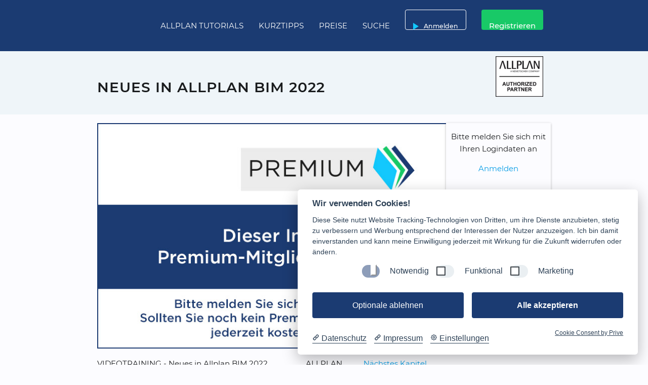

--- FILE ---
content_type: text/html; charset=UTF-8
request_url: https://allplanlernen.de/videotraining/vt/allplan/2022/neues_in/61
body_size: 8045
content:
            <!DOCTYPE html>
    <html lang="de">
    <head>
        <meta charset="utf-8">
        <meta name="viewport" content="width=device-width, initial-scale=1"/>
        <link type="image/x-icon" rel="icon" href="/favicon.ico">
        <title>Neues in Allplan BIM 2022</title>        
        <meta name="description" content="Verbesserte Arbeitsmethoden bei Öffnungen, neue Bewehrungsbauteile, bessere Analysemöglichkeiten und viele weitere Neuerungen in Allplan BIM 2022" />
        <meta name="keywords" content="Neuerungen, 2022, BIM" />
        <meta property="og:type" content="website" />
        <meta property="og:url" content="https://allplanlernen.de/videotraining/vt/allplan/2022/neues_in/61" />
        <meta property="og:title" content="Neues in Allplan BIM 2022" />
        <meta property="og:description" content="Verbesserte Arbeitsmethoden bei Öffnungen, neue Bewehrungsbauteile, bessere Analysemöglichkeiten und viele weitere Neuerungen in Allplan BIM 2022" />
        <meta property="og:image" content="https://allplanlernen.de/assets/layout/opg/allplanlernen-img-1200x630.jpg" />
        <meta property="twitter:card" content="summary_large_image" />
        <meta property="twitter:url" content="https://allplanlernen.de/videotraining/vt/allplan/2022/neues_in/61" />
        <meta property="twitter:title" content="Neues in Allplan BIM 2022" />
        <meta property="twitter:description" content="Verbesserte Arbeitsmethoden bei Öffnungen, neue Bewehrungsbauteile, bessere Analysemöglichkeiten und viele weitere Neuerungen in Allplan BIM 2022" />
        <meta property="twitter:image" content="https://allplanlernen.de/assets/layout/opg/allplanlernen-img-1200x630.jpg" />
        <link rel="stylesheet" href="/assets/stylesheets/materialize-2.1.1.css">
        <link rel="stylesheet" href="/assets/stylesheets/screen.css">
        
                <script src="/assets/javascripts/shaka-player.compiled-4.10.9.js"></script>
        <script src="/assets/javascripts/frontend.js"></script>
        </head>
    <body id="body-course">
                            <div id="header-nav-course" class="header-nav-container">
                        <div class="container back-darkblue height-099">
                            <div class="valign-wrapper">
                                <nav id="nav-header" class="header-nav nav-center">
                                    <div class="nav-wrapper">
                                        <div class="col">
                                            <a id="link-logo" class="brand-logo logo" href="/">
                                                <img id="img-logo" class="hide-on-med-and-down" src="/assets/logos/logo-allplanlernen.svg" alt="allplanlernen" />
                                            </a>
                                            <a href="#" data-target="nav-mobile" class="sidenav-trigger"><i class="material-icons">menu</i></a>
                                        </div>
                                        <div class="col">
                                            <ul id="dropdown1" class="dropdown-content">
                                                <li><a class="back-darkblue text-uppercase text-smaller" href="/erste_schritte_tutorials">Erste-Schritte</a></li>
                                                <li><a class="back-darkblue text-uppercase text-smaller" href="/haupt_tutorials">Haupttutorials</a></li>
                                                <li><a class="back-darkblue text-uppercase text-smaller" href="/aufbau_tutorials">Aufbaututorials</a></li>
                                                <li><a class="back-darkblue text-uppercase text-smaller" href="/spezialthemen">Spezialthemen</a></li>
                                                <li><a class="back-darkblue text-uppercase text-smaller" href="/tipps_tricks">Tipps &#38; Tricks</a></li>
                                            </ul>
                                            <ul id="nav-list" class="hide-on-med-and-down right">
                                                <li><a class="dropdown-trigger text-uppercase back-darkblue header-links" data-target="dropdown1" href="#">Allplan Tutorials</a></li>
                                                <!-- /kurse">Allplan Tutorials -->

                                                <li><a class="text-uppercase back-darkblue header-links" href="/tipps_tricks">Kurztipps</a></li>
                                                <li><a class="text-uppercase back-darkblue header-links" href="/preise">Preise</a></li>
                                                <li><a class="text-uppercase back-darkblue header-links" href="/suchen">Suche</a></li>
                                                
                                                
                                                    <li><a id="header-btn-login" class="btn btn-login waves-effect waves-light back-transparent text-white modal-trigger" data-source="/modals/login" href="#modal1">
                                                        <i class="material-icons left text-lightblue">play_arrow</i>Anmelden</a>
                                                    </li>
                                                
                                                <li><a id="header-btn-register" class="waves-effect waves-light btn btn-register" href="/registrierung">Registrieren</a></li>
                                            </ul>
                                            <ul id="nav-mobile" class="sidenav">
                                                <li><a class="back-darkblue text-uppercase" href="/kurse">Tutorials</a></li><br />
                                                <li><a class="back-darkblue text-uppercase" href="/tipps_tricks">Kurztipps</a></li><br />
                                                <li><a class="back-darkblue text-uppercase" href="/preise">Preise</a></li><br />
                                                <li><a class="back-darkblue text-uppercase" href="/suchen">Suche</a></li><br />
                                                
                                                    <li><a id="header-btn-login-mobile" class="text-uppercase modal-trigger link-modal-login" data-source="/modals/login" href="#modal1">Anmelden</a></li>
                                                
                                                
                                                <li><a id="header-btn-register-mobile" class="text-uppercase btn-register" href="/registrierung">Registrieren</a></li>
                                                
                                            </ul>
                                        </div>
                                    </div>
                            </nav>
                            </div>
                        </div>
                    </div>
        <header id="header-course" class="back-lightblue">
            <div class="container">
                <div class="valign-wrapper">
                    <div class="row pad-top-bottom-10" style="width:100%">
                        <div class="col xl10l10 m10 s12 text-uppercase">
                            <h1 class="headline">Neues in Allplan BIM 2022</h1>
                        </div>
                        <div class="col xl2 l2 m2 hide-on-small-and-down transparent flex-align-right right-align pad-right-15">
                            <img id="header-logo-nem" src="/assets/layout/logo-allplan_authorized_partner-large-94x80.gif" width="94" height="80" alt="Allplan Authorized Partner" />
                        </div>
                    </div>
                </div>
            </div>
        </header>
            <main>
            
                    <br />
                    <div class="container">
                        <div class="row">
                            <div id="col-video" class="col s12 m12 l9 xl9 align-left">
                                <div>
                                             <a href="/registrierung_premium">
             <img src = "/assets/layout/hinweis-erst_kostenpflichtig_registrieren-900x450.jpg" width="890" height="445" alt="Bitte für den Premiumbereich registieren">
             </a>

                                </div>
                            </div>
                            <div id="col-logindata" class="col s12 m12 l3 xl3 card center center-align">
                                
                                <p>Bitte melden Sie sich mit Ihren Logindaten an</p>
                                <p><a class="modal-trigger link-modal-login" data-source="/modals/login" href="#modal1">Anmelden</a></p>
                                
                                
                                
                                
                            </div>
                        </div>
                        <div class="row">
                            <div class="col s12 m12 l9 xl9">
                                <div class="row">
                                    <div class="col s4 m4 l7 xl7">
                                        <p class="">VIDEOTRAINING - Neues in Allplan BIM 2022</p>
                                    </div>
                                    <div class="col s4 m4 l2 xl2 center-align">
                                        <p>ALLPLAN 2022</p>
                                    </div>
                                    <div class="col s4 m4 l3 xl3 right-align pad-right-15">
                                    
                                        <p><a href="/videotraining/vt/allplan/2022/neues_in/62" title="Bloom in der Animation">
                                        Nächstes Kapitel (62)</a></p>
                                    </div>
                                </div>
                            </div>
                            <div class="col s12 m12 l3 xl3"></div>
                        </div>
                    </div>
                    <br />
                    <div class="container">
                        <div class="row">
                            <div class="col s12 m12 l9 xl9">
                                <div class="row">
                                    <div class="col s12 m12 l12 xl12">
                                        <h3 class="">Linseneffekt</h3>
                                    </div>
                                </div>
                                <div class="row" style="height:40px;line-height:40px;">
                                        <div class="col xl4 text-uppercase pad-left-15">
                                            <div class="valign-wrapper">
                                                <i class="material-icons left text-lightgrey">movie_creation</i>&nbsp;Kapitel 61 ( von 67)
                                            </div>
                                        </div>
                                        <div class="col xl2">
                                            <div class="valign-wrapper">
                                                <i class="material-icons left text-lightgrey">schedule</i>&nbsp;01:03 h
                                            </div>
                                        </div>
                                        <div class="col xl3 text-uppercase">
                                            <div class="valign-wrapper">
                                                <i class="material-icons left text-lightgrey">school</i>&nbsp;Fortgeschritten
                                            </div>
                                        </div>
                                        <div class="col xl3 align-center">
                                            
                                                <img class="image-responsive" src="/assets/layout/logo-premium.svg" width="132" height="35" alt="Premiumbereich" />
                                            
                                        </div>
                                </div>
                                <div id="content">
                                    <br />
                                    <div class="row">
                                        <div class="content col s12 m12 x12 xl12">
                                            
                                        </div>
                                    </div>
                                    
                                     
                                </div>
                            </div>
                            <div class="col s12 m12 l3 xl3 card"> 
                                <div class="card-content">
                                                    <span class="card-title text-bold" style="min-height:38px !important">Ihr Trainer</span>
                                                    <div class="row valign-wrapper">
                                                        <div class="col s12 m12 l5 xl5">
                                                            <img class="img-responsive z-depth-2" src="/assets/bilder/trainer/trainer-joerg_geier-120x120.png" width="110" height="110" alt="Ihr Trainer - Jörg Geier" />
                                                        </div>
                                                        <div class="col s12 m12 l7 xl7">
                                                            <p><b>Jörg Geier</b></p>
                                                            <p>Dipl. Ing. Bau (TU)</p>
                                                        </div>
                                                    </div>
                                                    <div class="pad10">
                                                        <p>Als erfahrener zertifizierter Allplan Trainer zeige ich Ihnen in den Video Trainings,
                                                            wie Sie mit Allplan umgehen und es leicht erlernen können.</p>
                                                        <p>Langjährige Erfahrung in der Schulung und Anwendung von Allplan BIM CAD sind in diesen einzigartigen Video Trainings eingeflossen.</p>
                                                        <p> Das Portfolio reicht von Architektur, Bauingenieurwesen, Stadt- & Landschaftsplanung, Kalkulation & AVA bis zur Visualisierung, Modelling und Animation.</p>
                                                    </div>
                                                 </div>
                            </div>
                        </div>
                    </div>
                    <div class="container">
                        <div class="row">
                            <div class="col s12 m12 l9 xl9">
                                                                         <ul class="collapsible expandable">
                                              <li class="active">
                                                  <div class="collapsible-header">
                                                      <i class="material-icons iconadd">add_circle_outline</i><i class="material-icons iconremove text-green">remove_circle_outline</i>Kapitelliste
                                                  </div>
                                                 <div class="collapsible-body">
                                                 <br />
                                                 <div class="row pad10">
                                                     <div class="col s10 m10 l10 xl10"
                                                        <span>1. </span> <span><a href="/videotraining/vt/allplan/2022/neues_in/1">Projektsicherung einspielen</a></span>
                                                     </div>
                                                     <div class="col s2 m2 l2 xl2 center-align"
                                                        <span class="right">[ 02:34 ]</span>
                                                     </div>
                                                 </div>
                                                 <div class="row pad10">
                                                     <div class="col s10 m10 l10 xl10"
                                                        <span>2. </span> <span><a href="/videotraining/vt/allplan/2022/neues_in/2">Installation Skalypso-Plugin</a></span>
                                                     </div>
                                                     <div class="col s2 m2 l2 xl2 center-align"
                                                        <span class="right">[ 01:29 ]</span>
                                                     </div>
                                                 </div>
                                                 <div class="row pad10">
                                                     <div class="col s10 m10 l10 xl10"
                                                        <span>3. </span> <span><a href="/videotraining/vt/allplan/2022/neues_in/3">Fenster</a></span>
                                                     </div>
                                                     <div class="col s2 m2 l2 xl2 center-align"
                                                        <span class="right">[ 02:03 ]</span>
                                                     </div>
                                                 </div>
                                                 <div class="row pad10">
                                                     <div class="col s10 m10 l10 xl10"
                                                        <span>4. </span> <span><a href="/videotraining/vt/allplan/2022/neues_in/4">Projektsicherung einspielen</a></span>
                                                     </div>
                                                     <div class="col s2 m2 l2 xl2 center-align"
                                                        <span class="right">[ 02:14 ]</span>
                                                     </div>
                                                 </div>
                                                 <div class="row pad10">
                                                     <div class="col s10 m10 l10 xl10"
                                                        <span>5. </span> <span><a href="/videotraining/vt/allplan/2022/neues_in/5">Projektattribute</a></span>
                                                     </div>
                                                     <div class="col s2 m2 l2 xl2 center-align"
                                                        <span class="right">[ 01:42 ]</span>
                                                     </div>
                                                 </div>
                                                 <div class="row pad10">
                                                     <div class="col s10 m10 l10 xl10"
                                                        <span>6. </span> <span><a href="/videotraining/vt/allplan/2022/neues_in/6">Kataloge</a></span>
                                                     </div>
                                                     <div class="col s2 m2 l2 xl2 center-align"
                                                        <span class="right">[ 02:55 ]</span>
                                                     </div>
                                                 </div>
                                                 <div class="row pad10">
                                                     <div class="col s10 m10 l10 xl10"
                                                        <span>7. </span> <span><a href="/videotraining/vt/allplan/2022/neues_in/7">Datenablage und Workgroupmanager ändern</a></span>
                                                     </div>
                                                     <div class="col s2 m2 l2 xl2 center-align"
                                                        <span class="right">[ 04:47 ]</span>
                                                     </div>
                                                 </div>
                                                 <div class="row pad10">
                                                     <div class="col s10 m10 l10 xl10"
                                                        <span>8. </span> <span><a href="/videotraining/vt/allplan/2022/neues_in/8">VULKAN Hardwarebeschleunigung</a></span>
                                                     </div>
                                                     <div class="col s2 m2 l2 xl2 center-align"
                                                        <span class="right">[ 02:33 ]</span>
                                                     </div>
                                                 </div>
                                                 <div class="row pad10">
                                                     <div class="col s10 m10 l10 xl10"
                                                        <span>9. </span> <span><a href="/videotraining/vt/allplan/2022/neues_in/9">Oberfläche</a></span>
                                                     </div>
                                                     <div class="col s2 m2 l2 xl2 center-align"
                                                        <span class="right">[ 01:28 ]</span>
                                                     </div>
                                                 </div>
                                                 <div class="row pad10">
                                                     <div class="col s10 m10 l10 xl10"
                                                        <span>10. </span> <span><a href="/videotraining/vt/allplan/2022/neues_in/10">Neue Rollen</a></span>
                                                     </div>
                                                     <div class="col s2 m2 l2 xl2 center-align"
                                                        <span class="right">[ 01:38 ]</span>
                                                     </div>
                                                 </div>
                                                 <div class="row pad10">
                                                     <div class="col s10 m10 l10 xl10"
                                                        <span>11. </span> <span><a href="/videotraining/vt/allplan/2022/neues_in/11">Erweiterte Tooltips</a></span>
                                                     </div>
                                                     <div class="col s2 m2 l2 xl2 center-align"
                                                        <span class="right">[ 01:51 ]</span>
                                                     </div>
                                                 </div>
                                                 <div class="row pad10">
                                                     <div class="col s10 m10 l10 xl10"
                                                        <span>12. </span> <span><a href="/videotraining/vt/allplan/2022/neues_in/12">Teilbilder speichern</a></span>
                                                     </div>
                                                     <div class="col s2 m2 l2 xl2 center-align"
                                                        <span class="right">[ 04:24 ]</span>
                                                     </div>
                                                 </div>
                                                 <div class="row pad10">
                                                     <div class="col s10 m10 l10 xl10"
                                                        <span>13. </span> <span><a href="/videotraining/vt/allplan/2022/neues_in/13">Layer-Palette</a></span>
                                                     </div>
                                                     <div class="col s2 m2 l2 xl2 center-align"
                                                        <span class="right">[ 02:03 ]</span>
                                                     </div>
                                                 </div>
                                                 <div class="row pad10">
                                                     <div class="col s10 m10 l10 xl10"
                                                        <span>14. </span> <span><a href="/videotraining/vt/allplan/2022/neues_in/14">Layer-Strukturen</a></span>
                                                     </div>
                                                     <div class="col s2 m2 l2 xl2 center-align"
                                                        <span class="right">[ 02:25 ]</span>
                                                     </div>
                                                 </div>
                                                 <div class="row pad10">
                                                     <div class="col s10 m10 l10 xl10"
                                                        <span>15. </span> <span><a href="/videotraining/vt/allplan/2022/neues_in/15">Bewegungsmodus</a></span>
                                                     </div>
                                                     <div class="col s2 m2 l2 xl2 center-align"
                                                        <span class="right">[ 02:57 ]</span>
                                                     </div>
                                                 </div>
                                                 <div class="row pad10">
                                                     <div class="col s10 m10 l10 xl10"
                                                        <span>16. </span> <span><a href="/videotraining/vt/allplan/2022/neues_in/16">Perspektive</a></span>
                                                     </div>
                                                     <div class="col s2 m2 l2 xl2 center-align"
                                                        <span class="right">[ 03:12 ]</span>
                                                     </div>
                                                 </div>
                                                 <div class="row pad10">
                                                     <div class="col s10 m10 l10 xl10"
                                                        <span>17. </span> <span><a href="/videotraining/vt/allplan/2022/neues_in/17">Eigenschaften-Palette integriert</a></span>
                                                     </div>
                                                     <div class="col s2 m2 l2 xl2 center-align"
                                                        <span class="right">[ 04:19 ]</span>
                                                     </div>
                                                 </div>
                                                 <div class="row pad10">
                                                     <div class="col s10 m10 l10 xl10"
                                                        <span>18. </span> <span><a href="/videotraining/vt/allplan/2022/neues_in/18">Wandschicht und Eigenschaften-Palette</a></span>
                                                     </div>
                                                     <div class="col s2 m2 l2 xl2 center-align"
                                                        <span class="right">[ 02:08 ]</span>
                                                     </div>
                                                 </div>
                                                 <div class="row pad10">
                                                     <div class="col s10 m10 l10 xl10"
                                                        <span>19. </span> <span><a href="/videotraining/vt/allplan/2022/neues_in/19">Anschluss- und Trennlinien</a></span>
                                                     </div>
                                                     <div class="col s2 m2 l2 xl2 center-align"
                                                        <span class="right">[ 02:55 ]</span>
                                                     </div>
                                                 </div>
                                                 <div class="row pad10">
                                                     <div class="col s10 m10 l10 xl10"
                                                        <span>20. </span> <span><a href="/videotraining/vt/allplan/2022/neues_in/20">Öffnungen und Paletten</a></span>
                                                     </div>
                                                     <div class="col s2 m2 l2 xl2 center-align"
                                                        <span class="right">[ 03:17 ]</span>
                                                     </div>
                                                 </div>
                                                 <div class="row pad10">
                                                     <div class="col s10 m10 l10 xl10"
                                                        <span>21. </span> <span><a href="/videotraining/vt/allplan/2022/neues_in/21">Aufgehende Öffnungen</a></span>
                                                     </div>
                                                     <div class="col s2 m2 l2 xl2 center-align"
                                                        <span class="right">[ 05:14 ]</span>
                                                     </div>
                                                 </div>
                                                 <div class="row pad10">
                                                     <div class="col s10 m10 l10 xl10"
                                                        <span>22. </span> <span><a href="/videotraining/vt/allplan/2022/neues_in/22">Kollisionskontrolle</a></span>
                                                     </div>
                                                     <div class="col s2 m2 l2 xl2 center-align"
                                                        <span class="right">[ 05:34 ]</span>
                                                     </div>
                                                 </div>
                                                 <div class="row pad10">
                                                     <div class="col s10 m10 l10 xl10"
                                                        <span>23. </span> <span><a href="/videotraining/vt/allplan/2022/neues_in/23">Öffnungen aus Kollisionskörpern</a></span>
                                                     </div>
                                                     <div class="col s2 m2 l2 xl2 center-align"
                                                        <span class="right">[ 04:54 ]</span>
                                                     </div>
                                                 </div>
                                                 <div class="row pad10">
                                                     <div class="col s10 m10 l10 xl10"
                                                        <span>24. </span> <span><a href="/videotraining/vt/allplan/2022/neues_in/24">Objekte-Palette</a></span>
                                                     </div>
                                                     <div class="col s2 m2 l2 xl2 center-align"
                                                        <span class="right">[ 05:59 ]</span>
                                                     </div>
                                                 </div>
                                                 <div class="row pad10">
                                                     <div class="col s10 m10 l10 xl10"
                                                        <span>25. </span> <span><a href="/videotraining/vt/allplan/2022/neues_in/25">Teilbilder mehrfach kopieren</a></span>
                                                     </div>
                                                     <div class="col s2 m2 l2 xl2 center-align"
                                                        <span class="right">[ 02:02 ]</span>
                                                     </div>
                                                 </div>
                                                 <div class="row pad10">
                                                     <div class="col s10 m10 l10 xl10"
                                                        <span>26. </span> <span><a href="/videotraining/vt/allplan/2022/neues_in/26">Dachfläche</a></span>
                                                     </div>
                                                     <div class="col s2 m2 l2 xl2 center-align"
                                                        <span class="right">[ 03:38 ]</span>
                                                     </div>
                                                 </div>
                                                 <div class="row pad10">
                                                     <div class="col s10 m10 l10 xl10"
                                                        <span>27. </span> <span><a href="/videotraining/vt/allplan/2022/neues_in/27">Assistenten einrichten</a></span>
                                                     </div>
                                                     <div class="col s2 m2 l2 xl2 center-align"
                                                        <span class="right">[ 02:04 ]</span>
                                                     </div>
                                                 </div>
                                                 <div class="row pad10">
                                                     <div class="col s10 m10 l10 xl10"
                                                        <span>28. </span> <span><a href="/videotraining/vt/allplan/2022/neues_in/28">Ansicht und Auswahl</a></span>
                                                     </div>
                                                     <div class="col s2 m2 l2 xl2 center-align"
                                                        <span class="right">[ 03:27 ]</span>
                                                     </div>
                                                 </div>
                                                 <div class="row pad10">
                                                     <div class="col s10 m10 l10 xl10"
                                                        <span>29. </span> <span><a href="/videotraining/vt/allplan/2022/neues_in/29">Übernahme in den Ansichten</a></span>
                                                     </div>
                                                     <div class="col s2 m2 l2 xl2 center-align"
                                                        <span class="right">[ 01:42 ]</span>
                                                     </div>
                                                 </div>
                                                 <div class="row pad10">
                                                     <div class="col s10 m10 l10 xl10"
                                                        <span>30. </span> <span><a href="/videotraining/vt/allplan/2022/neues_in/30">Schnittführung</a></span>
                                                     </div>
                                                     <div class="col s2 m2 l2 xl2 center-align"
                                                        <span class="right">[ 05:18 ]</span>
                                                     </div>
                                                 </div>
                                                 <div class="row pad10">
                                                     <div class="col s10 m10 l10 xl10"
                                                        <span>31. </span> <span><a href="/videotraining/vt/allplan/2022/neues_in/31">Schnitt von Schnitt</a></span>
                                                     </div>
                                                     <div class="col s2 m2 l2 xl2 center-align"
                                                        <span class="right">[ 01:51 ]</span>
                                                     </div>
                                                 </div>
                                                 <div class="row pad10">
                                                     <div class="col s10 m10 l10 xl10"
                                                        <span>32. </span> <span><a href="/videotraining/vt/allplan/2022/neues_in/32">Schnittkörper</a></span>
                                                     </div>
                                                     <div class="col s2 m2 l2 xl2 center-align"
                                                        <span class="right">[ 01:58 ]</span>
                                                     </div>
                                                 </div>
                                                 <div class="row pad10">
                                                     <div class="col s10 m10 l10 xl10"
                                                        <span>33. </span> <span><a href="/videotraining/vt/allplan/2022/neues_in/33">Achsraster im Schnitt</a></span>
                                                     </div>
                                                     <div class="col s2 m2 l2 xl2 center-align"
                                                        <span class="right">[ 02:31 ]</span>
                                                     </div>
                                                 </div>
                                                 <div class="row pad10">
                                                     <div class="col s10 m10 l10 xl10"
                                                        <span>34. </span> <span><a href="/videotraining/vt/allplan/2022/neues_in/34">Winkelbemaßung</a></span>
                                                     </div>
                                                     <div class="col s2 m2 l2 xl2 center-align"
                                                        <span class="right">[ 02:29 ]</span>
                                                     </div>
                                                 </div>
                                                 <div class="row pad10">
                                                     <div class="col s10 m10 l10 xl10"
                                                        <span>35. </span> <span><a href="/videotraining/vt/allplan/2022/neues_in/35">Kurvenbemaßung</a></span>
                                                     </div>
                                                     <div class="col s2 m2 l2 xl2 center-align"
                                                        <span class="right">[ 03:26 ]</span>
                                                     </div>
                                                 </div>
                                                 <div class="row pad10">
                                                     <div class="col s10 m10 l10 xl10"
                                                        <span>36. </span> <span><a href="/videotraining/vt/allplan/2022/neues_in/36">Autodetect und Zusatztext</a></span>
                                                     </div>
                                                     <div class="col s2 m2 l2 xl2 center-align"
                                                        <span class="right">[ 04:51 ]</span>
                                                     </div>
                                                 </div>
                                                 <div class="row pad10">
                                                     <div class="col s10 m10 l10 xl10"
                                                        <span>37. </span> <span><a href="/videotraining/vt/allplan/2022/neues_in/37">Maßzahl und Einheit</a></span>
                                                     </div>
                                                     <div class="col s2 m2 l2 xl2 center-align"
                                                        <span class="right">[ 01:58 ]</span>
                                                     </div>
                                                 </div>
                                                 <div class="row pad10">
                                                     <div class="col s10 m10 l10 xl10"
                                                        <span>38. </span> <span><a href="/videotraining/vt/allplan/2022/neues_in/38">Linienzüge beschriften</a></span>
                                                     </div>
                                                     <div class="col s2 m2 l2 xl2 center-align"
                                                        <span class="right">[ 02:36 ]</span>
                                                     </div>
                                                 </div>
                                                 <div class="row pad10">
                                                     <div class="col s10 m10 l10 xl10"
                                                        <span>39. </span> <span><a href="/videotraining/vt/allplan/2022/neues_in/39">Formeleditor</a></span>
                                                     </div>
                                                     <div class="col s2 m2 l2 xl2 center-align"
                                                        <span class="right">[ 03:39 ]</span>
                                                     </div>
                                                 </div>
                                                 <div class="row pad10">
                                                     <div class="col s10 m10 l10 xl10"
                                                        <span>40. </span> <span><a href="/videotraining/vt/allplan/2022/neues_in/40">IFC-Pset</a></span>
                                                     </div>
                                                     <div class="col s2 m2 l2 xl2 center-align"
                                                        <span class="right">[ 02:18 ]</span>
                                                     </div>
                                                 </div>
                                                 <div class="row pad10">
                                                     <div class="col s10 m10 l10 xl10"
                                                        <span>41. </span> <span><a href="/videotraining/vt/allplan/2022/neues_in/41">Attribute in der Bauwerksstruktur</a></span>
                                                     </div>
                                                     <div class="col s2 m2 l2 xl2 center-align"
                                                        <span class="right">[ 01:20 ]</span>
                                                     </div>
                                                 </div>
                                                 <div class="row pad10">
                                                     <div class="col s10 m10 l10 xl10"
                                                        <span>42. </span> <span><a href="/videotraining/vt/allplan/2022/neues_in/42">Verschneidung abhängig von der Priorität</a></span>
                                                     </div>
                                                     <div class="col s2 m2 l2 xl2 center-align"
                                                        <span class="right">[ 05:45 ]</span>
                                                     </div>
                                                 </div>
                                                 <div class="row pad10">
                                                     <div class="col s10 m10 l10 xl10"
                                                        <span>43. </span> <span><a href="/videotraining/vt/allplan/2022/neues_in/43">2D-Interaktion</a></span>
                                                     </div>
                                                     <div class="col s2 m2 l2 xl2 center-align"
                                                        <span class="right">[ 02:23 ]</span>
                                                     </div>
                                                 </div>
                                                 <div class="row pad10">
                                                     <div class="col s10 m10 l10 xl10"
                                                        <span>44. </span> <span><a href="/videotraining/vt/allplan/2022/neues_in/44">Querschnitte  holen</a></span>
                                                     </div>
                                                     <div class="col s2 m2 l2 xl2 center-align"
                                                        <span class="right">[ 02:56 ]</span>
                                                     </div>
                                                 </div>
                                                 <div class="row pad10">
                                                     <div class="col s10 m10 l10 xl10"
                                                        <span>45. </span> <span><a href="/videotraining/vt/allplan/2022/neues_in/45">Tragwerksbauteile</a></span>
                                                     </div>
                                                     <div class="col s2 m2 l2 xl2 center-align"
                                                        <span class="right">[ 04:40 ]</span>
                                                     </div>
                                                 </div>
                                                 <div class="row pad10">
                                                     <div class="col s10 m10 l10 xl10"
                                                        <span>46. </span> <span><a href="/videotraining/vt/allplan/2022/neues_in/46">Tragwerksstrebe</a></span>
                                                     </div>
                                                     <div class="col s2 m2 l2 xl2 center-align"
                                                        <span class="right">[ 03:30 ]</span>
                                                     </div>
                                                 </div>
                                                 <div class="row pad10">
                                                     <div class="col s10 m10 l10 xl10"
                                                        <span>47. </span> <span><a href="/videotraining/vt/allplan/2022/neues_in/47">Verbindungs-Toolbox</a></span>
                                                     </div>
                                                     <div class="col s2 m2 l2 xl2 center-align"
                                                        <span class="right">[ 05:45 ]</span>
                                                     </div>
                                                 </div>
                                                 <div class="row pad10">
                                                     <div class="col s10 m10 l10 xl10"
                                                        <span>48. </span> <span><a href="/videotraining/vt/allplan/2022/neues_in/48">Positionierung</a></span>
                                                     </div>
                                                     <div class="col s2 m2 l2 xl2 center-align"
                                                        <span class="right">[ 04:32 ]</span>
                                                     </div>
                                                 </div>
                                                 <div class="row pad10">
                                                     <div class="col s10 m10 l10 xl10"
                                                        <span>49. </span> <span><a href="/videotraining/vt/allplan/2022/neues_in/49">Geländermenü</a></span>
                                                     </div>
                                                     <div class="col s2 m2 l2 xl2 center-align"
                                                        <span class="right">[ 06:06 ]</span>
                                                     </div>
                                                 </div>
                                                 <div class="row pad10">
                                                     <div class="col s10 m10 l10 xl10"
                                                        <span>50. </span> <span><a href="/videotraining/vt/allplan/2022/neues_in/50">Geländer am Spline</a></span>
                                                     </div>
                                                     <div class="col s2 m2 l2 xl2 center-align"
                                                        <span class="right">[ 05:33 ]</span>
                                                     </div>
                                                 </div>
                                                 <div class="row pad10">
                                                     <div class="col s10 m10 l10 xl10"
                                                        <span>51. </span> <span><a href="/videotraining/vt/allplan/2022/neues_in/51">Automatisierte Bewehrung</a></span>
                                                     </div>
                                                     <div class="col s2 m2 l2 xl2 center-align"
                                                        <span class="right">[ 04:02 ]</span>
                                                     </div>
                                                 </div>
                                                 <div class="row pad10">
                                                     <div class="col s10 m10 l10 xl10"
                                                        <span>52. </span> <span><a href="/videotraining/vt/allplan/2022/neues_in/52">Legende</a></span>
                                                     </div>
                                                     <div class="col s2 m2 l2 xl2 center-align"
                                                        <span class="right">[ 01:55 ]</span>
                                                     </div>
                                                 </div>
                                                 <div class="row pad10">
                                                     <div class="col s10 m10 l10 xl10"
                                                        <span>53. </span> <span><a href="/videotraining/vt/allplan/2022/neues_in/53">Kopieren von Eisen und Schnitten</a></span>
                                                     </div>
                                                     <div class="col s2 m2 l2 xl2 center-align"
                                                        <span class="right">[ 02:49 ]</span>
                                                     </div>
                                                 </div>
                                                 <div class="row pad10">
                                                     <div class="col s10 m10 l10 xl10"
                                                        <span>54. </span> <span><a href="/videotraining/vt/allplan/2022/neues_in/54">Visual-Scripting</a></span>
                                                     </div>
                                                     <div class="col s2 m2 l2 xl2 center-align"
                                                        <span class="right">[ 08:41 ]</span>
                                                     </div>
                                                 </div>
                                                 <div class="row pad10">
                                                     <div class="col s10 m10 l10 xl10"
                                                        <span>55. </span> <span><a href="/videotraining/vt/allplan/2022/neues_in/55">IFC-Schnittstelle</a></span>
                                                     </div>
                                                     <div class="col s2 m2 l2 xl2 center-align"
                                                        <span class="right">[ 03:15 ]</span>
                                                     </div>
                                                 </div>
                                                 <div class="row pad10">
                                                     <div class="col s10 m10 l10 xl10"
                                                        <span>56. </span> <span><a href="/videotraining/vt/allplan/2022/neues_in/56">Neue Achse im    Achsraster</a></span>
                                                     </div>
                                                     <div class="col s2 m2 l2 xl2 center-align"
                                                        <span class="right">[ 02:00 ]</span>
                                                     </div>
                                                 </div>
                                                 <div class="row pad10">
                                                     <div class="col s10 m10 l10 xl10"
                                                        <span>57. </span> <span><a href="/videotraining/vt/allplan/2022/neues_in/57">Sketch mit Licht und Schatten</a></span>
                                                     </div>
                                                     <div class="col s2 m2 l2 xl2 center-align"
                                                        <span class="right">[ 01:52 ]</span>
                                                     </div>
                                                 </div>
                                                 <div class="row pad10">
                                                     <div class="col s10 m10 l10 xl10"
                                                        <span>58. </span> <span><a href="/videotraining/vt/allplan/2022/neues_in/58">Filme mit Sketch und Verdeckt</a></span>
                                                     </div>
                                                     <div class="col s2 m2 l2 xl2 center-align"
                                                        <span class="right">[ 03:48 ]</span>
                                                     </div>
                                                 </div>
                                                 <div class="row pad10">
                                                     <div class="col s10 m10 l10 xl10"
                                                        <span>59. </span> <span><a href="/videotraining/vt/allplan/2022/neues_in/59">RealTimeRenderer mit Rauschfilter</a></span>
                                                     </div>
                                                     <div class="col s2 m2 l2 xl2 center-align"
                                                        <span class="right">[ 02:26 ]</span>
                                                     </div>
                                                 </div>
                                                 <div class="row pad10">
                                                     <div class="col s10 m10 l10 xl10"
                                                        <span>60. </span> <span><a href="/videotraining/vt/allplan/2022/neues_in/60">Nebel</a></span>
                                                     </div>
                                                     <div class="col s2 m2 l2 xl2 center-align"
                                                        <span class="right">[ 02:26 ]</span>
                                                     </div>
                                                 </div>
                                                 <div class="row pad10  borders-top-bottom">
                                                     <div class="col s10 m10 l10 xl10"
                                                        <span>61. </span> <span><a href="/videotraining/vt/allplan/2022/neues_in/61">Linseneffekt</a></span>
                                                     </div>
                                                     <div class="col s2 m2 l2 xl2 center-align"
                                                        <span class="right">[ 01:03 ]</span>
                                                     </div>
                                                 </div>
                                                 <div class="row pad10">
                                                     <div class="col s10 m10 l10 xl10"
                                                        <span>62. </span> <span><a href="/videotraining/vt/allplan/2022/neues_in/62">Bloom in der Animation</a></span>
                                                     </div>
                                                     <div class="col s2 m2 l2 xl2 center-align"
                                                        <span class="right">[ 00:51 ]</span>
                                                     </div>
                                                 </div>
                                                 <div class="row pad10">
                                                     <div class="col s10 m10 l10 xl10"
                                                        <span>63. </span> <span><a href="/videotraining/vt/allplan/2022/neues_in/63">Tone Mapping</a></span>
                                                     </div>
                                                     <div class="col s2 m2 l2 xl2 center-align"
                                                        <span class="right">[ 01:48 ]</span>
                                                     </div>
                                                 </div>
                                                 <div class="row pad10">
                                                     <div class="col s10 m10 l10 xl10"
                                                        <span>64. </span> <span><a href="/videotraining/vt/allplan/2022/neues_in/64">Optionen Planlayout</a></span>
                                                     </div>
                                                     <div class="col s2 m2 l2 xl2 center-align"
                                                        <span class="right">[ 02:07 ]</span>
                                                     </div>
                                                 </div>
                                                 <div class="row pad10">
                                                     <div class="col s10 m10 l10 xl10"
                                                        <span>65. </span> <span><a href="/videotraining/vt/allplan/2022/neues_in/65">Planrahmen Beschriften</a></span>
                                                     </div>
                                                     <div class="col s2 m2 l2 xl2 center-align"
                                                        <span class="right">[ 07:43 ]</span>
                                                     </div>
                                                 </div>
                                                 <div class="row pad10">
                                                     <div class="col s10 m10 l10 xl10"
                                                        <span>66. </span> <span><a href="/videotraining/vt/allplan/2022/neues_in/66">Kopieren von Plänen</a></span>
                                                     </div>
                                                     <div class="col s2 m2 l2 xl2 center-align"
                                                        <span class="right">[ 02:27 ]</span>
                                                     </div>
                                                 </div>
                                                 <div class="row pad10">
                                                     <div class="col s10 m10 l10 xl10"
                                                        <span>67. </span> <span><a href="/videotraining/vt/allplan/2022/neues_in/67">Plankopf tauschen</a></span>
                                                     </div>
                                                     <div class="col s2 m2 l2 xl2 center-align"
                                                        <span class="right">[ 04:37 ]</span>
                                                     </div>
                                                 </div>
                                              <br />
                                              </div>
                                              </li>
                                           </ul>

                            </div>
                            
                                <div class="col xl3">
                                </div>
                        </div>
                    </div>
                    <script>

                        document.addEventListener('DOMContentLoaded', function() {
                            var elems = document.querySelectorAll('.collapsible');
                            var instances = M.Collapsible.init(elems, {
                            // specify options here
                            accordion: false
                            });

                            let cValue =  readCookie("hidelogin");
                            if ( cValue && cValue === "true") {
                                hideLoginColumn();
                            }else{
                                hideDisplayLoginButton();
                            }


                        });

                        
                    </script>
            <!-- Modal Structure -->
            <div id="modal1" class="modal">
                <div id="modal-content" class="modal-content">
                </div>
            </div>
            </main>
            <script>

                createCookie("resolution", window.innerWidth + "x" + window.innerHeight);

                document.addEventListener('DOMContentLoaded', function() {
                    var elems = document.querySelectorAll('select');
                    var instances = M.FormSelect.init(elems, {
                        // specify options here
                    });
                });

                document.addEventListener('DOMContentLoaded', function() {
                    var elems = document.querySelectorAll('.dropdown-trigger');
                    var instances = M.Dropdown.init(elems, {
                        // specify options here
                    });
                });

                document.addEventListener('DOMContentLoaded', function() {
                    const elems = document.querySelectorAll('.sidenav');
                    var instances = M.Sidenav.init(elems, {
                        // specify options here
                    });
                });

                document.addEventListener('DOMContentLoaded', function() {
                    var elems = document.querySelectorAll('.modal');
                    var instances = M.Modal.init(elems, {
                        // specify options here
                    });
                });

                document.addEventListener('DOMContentLoaded', function() {
                    var elems = document.querySelectorAll('#header-btn-login-mobile');

                    var instances = M.Modal.init(elems, {
                        // specify options here
                    });
                });

                var selectColl = document.querySelectorAll('.modal-trigger');
                const targetEl = document.querySelector('#modal1');

                for(let i = 0; i < selectColl.length; i++) {

                    selectColl[i].addEventListener("click", function () {

                        var elems = document.querySelectorAll('.modal');

                        const loadUrl = urlString => {

                            fetch(urlString)
                                    .then(res => {
                                        if (res.ok) {
                                            return res.text();
                                        }
                                    })
                                    .then(htmlSnippet => {
                                        if (this.getAttribute("data-source") === "/modals/login"){
                                           document.getElementById("modal1").style.width = "600px";
                                        }
                                        targetEl.innerHTML = htmlSnippet;
                                    });
                        };

                        targetEl.innerHTML = '';
                        var urlString = loadUrl(this.getAttribute("data-source"));
                        var instances = M.Modal.init(elems, {});


                    });
                }

                // Topmenü Dropdown
                document.addEventListener('DOMContentLoaded', function() {
                    var elems = document.querySelectorAll('.dropdown-trigger');
                    var instances = M.Dropdown.init(elems, {
                        "coverTrigger": false,
                        "constrainWidth": false
                    });
                });
                // 2024-09-06 HH TODO noch migrieren
              /*
                $(document).ready(function(){

                    if ($('#button-hide-usercol').is(":visible") === true) {
                        $('#button-show-usercol').hide();
                    }

                    $('#button-hide-usercol').on('click', function () {
                        $('#button-show-usercol').show();
                    });

                });
                */
                    // $('.sidenav').sidenav();
                    // $('.dropdown-trigger').dropdown();
                    // $('.modal').modal();

                   /*
                    $(".modal-trigger").click(function(){
                        event.preventDefault();
                        var url = $(this).attr("data-source");
                        if (typeof url !== 'undefined') {
                            url = url + "?url=" + window.location.pathname;
                        }

                        if($(this).attr("id") === "header-btn-login" || $(this).attr("id") === "header-btn-login-mobile" || $(this).hasClass("link-modal-login")){
                            $('.modal').addClass("modal-login");
                        }
                        console.log(url);
                        $( "#modal-content" ).load( url);
                    });
                    */
            </script>
            <script src="https://app.prive.eu/consent"
                data-cc-tools="Google Analytics,Google Tag Manager"
                data-cc-privacy="https://allplanlernen.de/datenschutzerklaerung"
                data-cc-imprint="https://allplanlernen.de/impressum"
                data-cc-color="#1B3B72"
                data-cc-theme="system"
                data-cc-language="de"
                data-cc-non-eu-consent="false">
            </script>
                                            <footer id="footer" class="page-footer">
                    <div class="container">
                        <div class="row">
                            <div class="col xl4 m6 s6">

                                <h5 class="white-text regualar hide-on-small-only">
                                    <img class="" src="/assets/logos/logo-allplanlernen.svg" width="282" height="40" alt="Allplanlernen Logo" />
                                </h5>

                            </div>
                            <div class="col xl8 m6 s6">
                                <p class="grey-text text-lighten-4" style="padding-top:10px;">Die E-Learningplattform allplanlernen.de ist ein Angebot der CYCOT GmbH</p>
                            </div>
                        </div>
                        <div class="row">
                            <div class="col l3 m6 s6">
                                <h5 class="white-text regular">KONTAKT</h5>
                                <ul id="footer-ul">
                                    <li id="footer-li-phone"><a class="grey-text text-lighten-3 text-bold" href="tel:+49-821-72039-0">0821 720 39 0</a></li>
                                    <li id="footer-li-email"><a class="grey-text text-lighten-3 text-bold" href="mailto:info@cycot.de">info@cycot.de</a></li>
                                    <li id="footer-li-website"><a class="grey-text text-lighten-3 text-bold" href="//www.cycot.de" target="_blank">www.cycot.de</a></li>
                                </ul>
                            </div>
                            <div class="col l3 m6 s6">
                            
                                <h5 class="white-text regular">ANSCHRIFT</h5>
                                <ul>
                                    <li>CYCOT GmbH</li>
                                    <li>Sterzinger Str. 3</li>
                                    <li>86165 Augsburg</li>
                                    <li>Deutschland</li>
                                </ul>
                            </div>
                            <div class="col l3 m6 s6">
                                <h5 class="white-text regular">INFORMATION</h5>
                                <ul class="footer-list">
                                
                                    <li><a class="grey-text text-lighten-3" href="/faq">Hilfe und FAQ</a></li>
                                    <li><a class="grey-text text-lighten-3" href="/kontakt">Kontakt</a></li>
                                    <li><a class="grey-text text-lighten-3" href="/preise">Preise</a></li>
                                    
                                    <li><a class="grey-text text-lighten-3" href="/login">Anmeldung</a></li>
                                </ul>
                            </div>
                            <div class="col l3 m6 s6">
                                <h5 class="white-text regular">RECHTLICHE HINWEISE</h5>
                                <ul class="footer-list">
                                    <li><a class="grey-text text-lighten-3" href="/agb" data-source="/modals/agb">AGB</a></li>
                                    <li><a class="grey-text text-lighten-3" href="/datenschutzerklaerung" data-source="/modals/datenschutzerklaerung">Datenschutz</a></li>
                                    <li><a class="grey-text text-lighten-3" href="/widerruf" data-source="/modals/agb">Widerruf</a></li>
                                    <li><a class="grey-text text-lighten-3" href="/impressum">Impressum</a></li>
                                </ul>
                            </div>
                        </div>
                    </div>
                    <div class="footer-copyright">
                        <div class="container">
                            <div class="row">
                                <div class="col l12 m12 s12 center-align">
                                    Copyright 2026 &copy; CYCOT GmbH | Alle Rechte vorbehalten
                                </div>
                            </div>
                        </div>
                    </div>
                </footer>
            <script src="/assets/javascripts/materialize-2.1.1.js"></script>
            <!-- Global site tag (gtag.js) - Google Analytics -->
            <script data-cookiecategory="Google Tag Manager" async src="https://www.googletagmanager.com/gtag/js?id=UA-49916523-11"></script>
            <script data-cookiecategory="Google Analytics">
                    window.dataLayer = window.dataLayer || [];
                    function gtag(){dataLayer.push(arguments);}
                    gtag('js', new Date());
                    gtag('anonymizeIp', true);
                    gtag('config', 'UA-49916523-11');
            </script>
        </body>
    </html>



--- FILE ---
content_type: text/css; charset=UTF-8
request_url: https://allplanlernen.de/assets/stylesheets/materialize-2.1.1.css
body_size: 189486
content:
/*!
* Materialize v2.1.1 (https://materializeweb.com)
* Copyright 2014-2024 Materialize
* MIT License (https://raw.githubusercontent.com/materializecss/materialize/master/LICENSE)
*/
@charset "UTF-8";
:root {
  --md-source: #006495;
  /* primary */
  --md-ref-palette-primary0: #000000;
  --md-ref-palette-primary10: #001e30;
  --md-ref-palette-primary20: #003450;
  --md-ref-palette-primary25: #003f60;
  --md-ref-palette-primary30: #004b71;
  --md-ref-palette-primary35: #005783;
  --md-ref-palette-primary40: #006495;
  --md-ref-palette-primary50: #0f7eb8;
  --md-ref-palette-primary60: #3d98d4;
  --md-ref-palette-primary70: #5db3f0;
  --md-ref-palette-primary80: #8fcdff;
  --md-ref-palette-primary90: #cbe6ff;
  --md-ref-palette-primary95: #e6f2ff;
  --md-ref-palette-primary98: #f7f9ff;
  --md-ref-palette-primary99: #fcfcff;
  --md-ref-palette-primary100: #ffffff;
  /* secondary */
  --md-ref-palette-secondary0: #000000;
  --md-ref-palette-secondary10: #0d1d29;
  --md-ref-palette-secondary20: #22323f;
  --md-ref-palette-secondary25: #2d3d4b;
  --md-ref-palette-secondary30: #394856;
  --md-ref-palette-secondary35: #445462;
  --md-ref-palette-secondary40: #50606f;
  --md-ref-palette-secondary50: #697988;
  --md-ref-palette-secondary60: #8293a2;
  --md-ref-palette-secondary70: #9dadbd;
  --md-ref-palette-secondary80: #b8c8d9;
  --md-ref-palette-secondary90: #d4e4f6;
  --md-ref-palette-secondary95: #e6f2ff;
  --md-ref-palette-secondary98: #f7f9ff;
  --md-ref-palette-secondary99: #fcfcff;
  --md-ref-palette-secondary100: #ffffff;
  /* tertiary */
  --md-ref-palette-tertiary0: #000000;
  --md-ref-palette-tertiary10: #211634;
  --md-ref-palette-tertiary20: #362b4a;
  --md-ref-palette-tertiary25: #423656;
  --md-ref-palette-tertiary30: #4d4162;
  --md-ref-palette-tertiary35: #594c6e;
  --md-ref-palette-tertiary40: #66587b;
  --md-ref-palette-tertiary50: #7f7195;
  --md-ref-palette-tertiary60: #998ab0;
  --md-ref-palette-tertiary70: #b4a4cb;
  --md-ref-palette-tertiary80: #d0bfe7;
  --md-ref-palette-tertiary90: #ecdcff;
  --md-ref-palette-tertiary95: #f7edff;
  --md-ref-palette-tertiary98: #fef7ff;
  --md-ref-palette-tertiary99: #fffbff;
  --md-ref-palette-tertiary100: #ffffff;
  /* neutral */
  --md-ref-palette-neutral0: #000000;
  --md-ref-palette-neutral10: #1a1c1e;
  --md-ref-palette-neutral20: #2e3133;
  --md-ref-palette-neutral25: #3a3c3e;
  --md-ref-palette-neutral30: #454749;
  --md-ref-palette-neutral35: #515255;
  --md-ref-palette-neutral40: #5d5e61;
  --md-ref-palette-neutral50: #76777a;
  --md-ref-palette-neutral60: #8f9194;
  --md-ref-palette-neutral70: #aaabae;
  --md-ref-palette-neutral80: #c6c6c9;
  --md-ref-palette-neutral90: #e2e2e5;
  --md-ref-palette-neutral95: #f0f0f3;
  --md-ref-palette-neutral98: #f9f9fc;
  --md-ref-palette-neutral99: #fcfcff;
  --md-ref-palette-neutral100: #ffffff;
  /* neutral-variant */
  --md-ref-palette-neutral-variant0: #000000;
  --md-ref-palette-neutral-variant10: #161c22;
  --md-ref-palette-neutral-variant20: #2b3137;
  --md-ref-palette-neutral-variant25: #363c42;
  --md-ref-palette-neutral-variant30: #41474d;
  --md-ref-palette-neutral-variant35: #4d5359;
  --md-ref-palette-neutral-variant40: #595f65;
  --md-ref-palette-neutral-variant50: #72787e;
  --md-ref-palette-neutral-variant60: #8b9198;
  --md-ref-palette-neutral-variant70: #a6acb3;
  --md-ref-palette-neutral-variant80: #c1c7ce;
  --md-ref-palette-neutral-variant90: #dee3ea;
  --md-ref-palette-neutral-variant95: #ecf1f9;
  --md-ref-palette-neutral-variant98: #f7f9ff;
  --md-ref-palette-neutral-variant99: #fcfcff;
  --md-ref-palette-neutral-variant100: #ffffff;
  /* error */
  --md-ref-palette-error0: #000000;
  --md-ref-palette-error10: #410002;
  --md-ref-palette-error20: #690005;
  --md-ref-palette-error25: #7e0007;
  --md-ref-palette-error30: #93000a;
  --md-ref-palette-error35: #a80710;
  --md-ref-palette-error40: #ba1a1a;
  --md-ref-palette-error50: #de3730;
  --md-ref-palette-error60: #ff5449;
  --md-ref-palette-error70: #ff897d;
  --md-ref-palette-error80: #ffb4ab;
  --md-ref-palette-error90: #ffdad6;
  --md-ref-palette-error95: #ffedea;
  --md-ref-palette-error98: #fff8f7;
  --md-ref-palette-error99: #fffbff;
  --md-ref-palette-error100: #ffffff;
  /* light */
  --md-sys-color-primary-light: #006495;
  --md-sys-color-on-primary-light: #ffffff;
  --md-sys-color-primary-container-light: #cbe6ff;
  --md-sys-color-on-primary-container-light: #001e30;
  --md-sys-color-secondary-light: #50606f;
  --md-sys-color-on-secondary-light: #ffffff;
  --md-sys-color-secondary-container-light: #d4e4f6;
  --md-sys-color-on-secondary-container-light: #0d1d29;
  --md-sys-color-tertiary-light: #66587b;
  --md-sys-color-on-tertiary-light: #ffffff;
  --md-sys-color-tertiary-container-light: #ecdcff;
  --md-sys-color-on-tertiary-container-light: #211634;
  --md-sys-color-error-light: #ba1a1a;
  --md-sys-color-error-container-light: #ffdad6;
  --md-sys-color-on-error-light: #ffffff;
  --md-sys-color-on-error-container-light: #410002;
  --md-sys-color-background-light: #fcfcff;
  --md-sys-color-on-background-light: #1a1c1e;
  --md-sys-color-surface-light: #fcfcff;
  --md-sys-color-on-surface-light: #1a1c1e;
  --md-sys-color-surface-variant-light: #dee3ea;
  --md-sys-color-on-surface-variant-light: #41474d;
  --md-sys-color-outline-light: #72787e;
  --md-sys-color-inverse-on-surface-light: #f0f0f3;
  --md-sys-color-inverse-surface-light: #2e3133;
  --md-sys-color-inverse-primary-light: #8fcdff;
  --md-sys-color-shadow-light: #000000;
  --md-sys-color-surface-tint-light: #006495;
  --md-sys-color-outline-variant-light: #c1c7ce;
  --md-sys-color-scrim-light: #000000;
  /* dark */
  --md-sys-color-primary-dark: #8fcdff;
  --md-sys-color-on-primary-dark: #003450;
  --md-sys-color-primary-container-dark: #004b71;
  --md-sys-color-on-primary-container-dark: #cbe6ff;
  --md-sys-color-secondary-dark: #b8c8d9;
  --md-sys-color-on-secondary-dark: #22323f;
  --md-sys-color-secondary-container-dark: #394856;
  --md-sys-color-on-secondary-container-dark: #d4e4f6;
  --md-sys-color-tertiary-dark: #d0bfe7;
  --md-sys-color-on-tertiary-dark: #362b4a;
  --md-sys-color-tertiary-container-dark: #4d4162;
  --md-sys-color-on-tertiary-container-dark: #ecdcff;
  --md-sys-color-error-dark: #ffb4ab;
  --md-sys-color-error-container-dark: #93000a;
  --md-sys-color-on-error-dark: #690005;
  --md-sys-color-on-error-container-dark: #ffdad6;
  --md-sys-color-background-dark: #1a1c1e;
  --md-sys-color-on-background-dark: #e2e2e5;
  --md-sys-color-surface-dark: #1a1c1e;
  --md-sys-color-on-surface-dark: #e2e2e5;
  --md-sys-color-surface-variant-dark: #41474d;
  --md-sys-color-on-surface-variant-dark: #c1c7ce;
  --md-sys-color-outline-dark: #8b9198;
  --md-sys-color-inverse-on-surface-dark: #1a1c1e;
  --md-sys-color-inverse-surface-dark: #e2e2e5;
  --md-sys-color-inverse-primary-dark: #006495;
  --md-sys-color-shadow-dark: #000000;
  --md-sys-color-surface-tint-dark: #8fcdff;
  --md-sys-color-outline-variant-dark: #41474d;
  --md-sys-color-scrim-dark: #000000;
  /* display - large */
  --md-sys-typescale-display-large-font-family-name: Roboto;
  --md-sys-typescale-display-large-font-family-style: Regular;
  --md-sys-typescale-display-large-font-weight: 400px;
  --md-sys-typescale-display-large-font-size: 57px;
  --md-sys-typescale-display-large-line-height: 64px;
  --md-sys-typescale-display-large-letter-spacing: -0.25px;
  /* display - medium */
  --md-sys-typescale-display-medium-font-family-name: Roboto;
  --md-sys-typescale-display-medium-font-family-style: Regular;
  --md-sys-typescale-display-medium-font-weight: 400px;
  --md-sys-typescale-display-medium-font-size: 45px;
  --md-sys-typescale-display-medium-line-height: 52px;
  --md-sys-typescale-display-medium-letter-spacing: 0px;
  /* display - small */
  --md-sys-typescale-display-small-font-family-name: Roboto;
  --md-sys-typescale-display-small-font-family-style: Regular;
  --md-sys-typescale-display-small-font-weight: 400px;
  --md-sys-typescale-display-small-font-size: 36px;
  --md-sys-typescale-display-small-line-height: 44px;
  --md-sys-typescale-display-small-letter-spacing: 0px;
  /* headline - large */
  --md-sys-typescale-headline-large-font-family-name: Roboto;
  --md-sys-typescale-headline-large-font-family-style: Regular;
  --md-sys-typescale-headline-large-font-weight: 400px;
  --md-sys-typescale-headline-large-font-size: 32px;
  --md-sys-typescale-headline-large-line-height: 40px;
  --md-sys-typescale-headline-large-letter-spacing: 0px;
  /* headline - medium */
  --md-sys-typescale-headline-medium-font-family-name: Roboto;
  --md-sys-typescale-headline-medium-font-family-style: Regular;
  --md-sys-typescale-headline-medium-font-weight: 400px;
  --md-sys-typescale-headline-medium-font-size: 28px;
  --md-sys-typescale-headline-medium-line-height: 36px;
  --md-sys-typescale-headline-medium-letter-spacing: 0px;
  /* headline - small */
  --md-sys-typescale-headline-small-font-family-name: Roboto;
  --md-sys-typescale-headline-small-font-family-style: Regular;
  --md-sys-typescale-headline-small-font-weight: 400px;
  --md-sys-typescale-headline-small-font-size: 24px;
  --md-sys-typescale-headline-small-line-height: 32px;
  --md-sys-typescale-headline-small-letter-spacing: 0px;
  /* body - large */
  --md-sys-typescale-body-large-font-family-name: Roboto;
  --md-sys-typescale-body-large-font-family-style: Regular;
  --md-sys-typescale-body-large-font-weight: 400px;
  --md-sys-typescale-body-large-font-size: 16px;
  --md-sys-typescale-body-large-line-height: 24px;
  --md-sys-typescale-body-large-letter-spacing: 0.50px;
  /* body - medium */
  --md-sys-typescale-body-medium-font-family-name: Roboto;
  --md-sys-typescale-body-medium-font-family-style: Regular;
  --md-sys-typescale-body-medium-font-weight: 400px;
  --md-sys-typescale-body-medium-font-size: 14px;
  --md-sys-typescale-body-medium-line-height: 20px;
  --md-sys-typescale-body-medium-letter-spacing: 0.25px;
  /* body - small */
  --md-sys-typescale-body-small-font-family-name: Roboto;
  --md-sys-typescale-body-small-font-family-style: Regular;
  --md-sys-typescale-body-small-font-weight: 400px;
  --md-sys-typescale-body-small-font-size: 12px;
  --md-sys-typescale-body-small-line-height: 16px;
  --md-sys-typescale-body-small-letter-spacing: 0.40px;
  /* label - large */
  --md-sys-typescale-label-large-font-family-name: Roboto;
  --md-sys-typescale-label-large-font-family-style: Medium;
  --md-sys-typescale-label-large-font-weight: 500px;
  --md-sys-typescale-label-large-font-size: 14px;
  --md-sys-typescale-label-large-line-height: 20px;
  --md-sys-typescale-label-large-letter-spacing: 0.10px;
  /* label - medium */
  --md-sys-typescale-label-medium-font-family-name: Roboto;
  --md-sys-typescale-label-medium-font-family-style: Medium;
  --md-sys-typescale-label-medium-font-weight: 500px;
  --md-sys-typescale-label-medium-font-size: 12px;
  --md-sys-typescale-label-medium-line-height: 16px;
  --md-sys-typescale-label-medium-letter-spacing: 0.50px;
  /* label - small */
  --md-sys-typescale-label-small-font-family-name: Roboto;
  --md-sys-typescale-label-small-font-family-style: Medium;
  --md-sys-typescale-label-small-font-weight: 500px;
  --md-sys-typescale-label-small-font-size: 11px;
  --md-sys-typescale-label-small-line-height: 16px;
  --md-sys-typescale-label-small-letter-spacing: 0.50px;
  /* title - large */
  --md-sys-typescale-title-large-font-family-name: Roboto;
  --md-sys-typescale-title-large-font-family-style: Regular;
  --md-sys-typescale-title-large-font-weight: 400px;
  --md-sys-typescale-title-large-font-size: 22px;
  --md-sys-typescale-title-large-line-height: 28px;
  --md-sys-typescale-title-large-letter-spacing: 0px;
  /* title - medium */
  --md-sys-typescale-title-medium-font-family-name: Roboto;
  --md-sys-typescale-title-medium-font-family-style: Medium;
  --md-sys-typescale-title-medium-font-weight: 500px;
  --md-sys-typescale-title-medium-font-size: 16px;
  --md-sys-typescale-title-medium-line-height: 24px;
  --md-sys-typescale-title-medium-letter-spacing: 0.15px;
  /* title - small */
  --md-sys-typescale-title-small-font-family-name: Roboto;
  --md-sys-typescale-title-small-font-family-style: Medium;
  --md-sys-typescale-title-small-font-weight: 500px;
  --md-sys-typescale-title-small-font-size: 14px;
  --md-sys-typescale-title-small-line-height: 20px;
  --md-sys-typescale-title-small-letter-spacing: 0.10px;
}

/* System Defaults */
:root, :host {
  color-scheme: light;
  --md-sys-color-primary: var(--md-sys-color-primary-light);
  --md-sys-color-on-primary: var(--md-sys-color-on-primary-light);
  --md-sys-color-primary-container: var(--md-sys-color-primary-container-light);
  --md-sys-color-on-primary-container: var(--md-sys-color-on-primary-container-light);
  --md-sys-color-secondary: var(--md-sys-color-secondary-light);
  --md-sys-color-on-secondary: var(--md-sys-color-on-secondary-light);
  --md-sys-color-secondary-container: var(--md-sys-color-secondary-container-light);
  --md-sys-color-on-secondary-container: var(--md-sys-color-on-secondary-container-light);
  --md-sys-color-tertiary: var(--md-sys-color-tertiary-light);
  --md-sys-color-on-tertiary: var(--md-sys-color-on-tertiary-light);
  --md-sys-color-tertiary-container: var(--md-sys-color-tertiary-container-light);
  --md-sys-color-on-tertiary-container: var(--md-sys-color-on-tertiary-container-light);
  --md-sys-color-error: var(--md-sys-color-error-light);
  --md-sys-color-on-error: var(--md-sys-color-on-error-light);
  --md-sys-color-error-container: var(--md-sys-color-error-container-light);
  --md-sys-color-on-error-container: var(--md-sys-color-on-error-container-light);
  --md-sys-color-outline: var(--md-sys-color-outline-light);
  --md-sys-color-background: var(--md-sys-color-background-light);
  --md-sys-color-on-background: var(--md-sys-color-on-background-light);
  --md-sys-color-surface: var(--md-sys-color-surface-light);
  --md-sys-color-on-surface: var(--md-sys-color-on-surface-light);
  --md-sys-color-surface-variant: var(--md-sys-color-surface-variant-light);
  --md-sys-color-on-surface-variant: var(--md-sys-color-on-surface-variant-light);
  --md-sys-color-inverse-surface: var(--md-sys-color-inverse-surface-light);
  --md-sys-color-inverse-on-surface: var(--md-sys-color-inverse-on-surface-light);
  --md-sys-color-inverse-primary: var(--md-sys-color-inverse-primary-light);
  --md-sys-color-shadow: var(--md-sys-color-shadow-light);
  --md-sys-color-surface-tint: var(--md-sys-color-surface-tint-light);
  --md-sys-color-outline-variant: var(--md-sys-color-outline-variant-light);
  --md-sys-color-scrim: var(--md-sys-color-scrim-light);
}

@media (prefers-color-scheme: dark) {
  :root, :host {
    color-scheme: dark;
    --md-sys-color-primary: var(--md-sys-color-primary-dark);
    --md-sys-color-on-primary: var(--md-sys-color-on-primary-dark);
    --md-sys-color-primary-container: var(--md-sys-color-primary-container-dark);
    --md-sys-color-on-primary-container: var(--md-sys-color-on-primary-container-dark);
    --md-sys-color-secondary: var(--md-sys-color-secondary-dark);
    --md-sys-color-on-secondary: var(--md-sys-color-on-secondary-dark);
    --md-sys-color-secondary-container: var(--md-sys-color-secondary-container-dark);
    --md-sys-color-on-secondary-container: var(--md-sys-color-on-secondary-container-dark);
    --md-sys-color-tertiary: var(--md-sys-color-tertiary-dark);
    --md-sys-color-on-tertiary: var(--md-sys-color-on-tertiary-dark);
    --md-sys-color-tertiary-container: var(--md-sys-color-tertiary-container-dark);
    --md-sys-color-on-tertiary-container: var(--md-sys-color-on-tertiary-container-dark);
    --md-sys-color-error: var(--md-sys-color-error-dark);
    --md-sys-color-on-error: var(--md-sys-color-on-error-dark);
    --md-sys-color-error-container: var(--md-sys-color-error-container-dark);
    --md-sys-color-on-error-container: var(--md-sys-color-on-error-container-dark);
    --md-sys-color-outline: var(--md-sys-color-outline-dark);
    --md-sys-color-background: var(--md-sys-color-background-dark);
    --md-sys-color-on-background: var(--md-sys-color-on-background-dark);
    --md-sys-color-surface: var(--md-sys-color-surface-dark);
    --md-sys-color-on-surface: var(--md-sys-color-on-surface-dark);
    --md-sys-color-surface-variant: var(--md-sys-color-surface-variant-dark);
    --md-sys-color-on-surface-variant: var(--md-sys-color-on-surface-variant-dark);
    --md-sys-color-inverse-surface: var(--md-sys-color-inverse-surface-dark);
    --md-sys-color-inverse-on-surface: var(--md-sys-color-inverse-on-surface-dark);
    --md-sys-color-inverse-primary: var(--md-sys-color-inverse-primary-dark);
    --md-sys-color-shadow: var(--md-sys-color-shadow-dark);
    --md-sys-color-surface-tint: var(--md-sys-color-surface-tint-dark);
    --md-sys-color-outline-variant: var(--md-sys-color-outline-variant-dark);
    --md-sys-color-scrim: var(--md-sys-color-scrim-dark);
  }
}
/* ===================================================================== Themes */
:root[theme=light] {
  color-scheme: light;
  --md-sys-color-primary: var(--md-sys-color-primary-light);
  --md-sys-color-on-primary: var(--md-sys-color-on-primary-light);
  --md-sys-color-primary-container: var(--md-sys-color-primary-container-light);
  --md-sys-color-on-primary-container: var(--md-sys-color-on-primary-container-light);
  --md-sys-color-secondary: var(--md-sys-color-secondary-light);
  --md-sys-color-on-secondary: var(--md-sys-color-on-secondary-light);
  --md-sys-color-secondary-container: var(--md-sys-color-secondary-container-light);
  --md-sys-color-on-secondary-container: var(--md-sys-color-on-secondary-container-light);
  --md-sys-color-tertiary: var(--md-sys-color-tertiary-light);
  --md-sys-color-on-tertiary: var(--md-sys-color-on-tertiary-light);
  --md-sys-color-tertiary-container: var(--md-sys-color-tertiary-container-light);
  --md-sys-color-on-tertiary-container: var(--md-sys-color-on-tertiary-container-light);
  --md-sys-color-error: var(--md-sys-color-error-light);
  --md-sys-color-on-error: var(--md-sys-color-on-error-light);
  --md-sys-color-error-container: var(--md-sys-color-error-container-light);
  --md-sys-color-on-error-container: var(--md-sys-color-on-error-container-light);
  --md-sys-color-outline: var(--md-sys-color-outline-light);
  --md-sys-color-background: var(--md-sys-color-background-light);
  --md-sys-color-on-background: var(--md-sys-color-on-background-light);
  --md-sys-color-surface: var(--md-sys-color-surface-light);
  --md-sys-color-on-surface: var(--md-sys-color-on-surface-light);
  --md-sys-color-surface-variant: var(--md-sys-color-surface-variant-light);
  --md-sys-color-on-surface-variant: var(--md-sys-color-on-surface-variant-light);
  --md-sys-color-inverse-surface: var(--md-sys-color-inverse-surface-light);
  --md-sys-color-inverse-on-surface: var(--md-sys-color-inverse-on-surface-light);
  --md-sys-color-inverse-primary: var(--md-sys-color-inverse-primary-light);
  --md-sys-color-shadow: var(--md-sys-color-shadow-light);
  --md-sys-color-surface-tint: var(--md-sys-color-surface-tint-light);
  --md-sys-color-outline-variant: var(--md-sys-color-outline-variant-light);
  --md-sys-color-scrim: var(--md-sys-color-scrim-light);
}

:root[theme=dark] {
  color-scheme: dark;
  --md-sys-color-primary: var(--md-sys-color-primary-dark);
  --md-sys-color-on-primary: var(--md-sys-color-on-primary-dark);
  --md-sys-color-primary-container: var(--md-sys-color-primary-container-dark);
  --md-sys-color-on-primary-container: var(--md-sys-color-on-primary-container-dark);
  --md-sys-color-secondary: var(--md-sys-color-secondary-dark);
  --md-sys-color-on-secondary: var(--md-sys-color-on-secondary-dark);
  --md-sys-color-secondary-container: var(--md-sys-color-secondary-container-dark);
  --md-sys-color-on-secondary-container: var(--md-sys-color-on-secondary-container-dark);
  --md-sys-color-tertiary: var(--md-sys-color-tertiary-dark);
  --md-sys-color-on-tertiary: var(--md-sys-color-on-tertiary-dark);
  --md-sys-color-tertiary-container: var(--md-sys-color-tertiary-container-dark);
  --md-sys-color-on-tertiary-container: var(--md-sys-color-on-tertiary-container-dark);
  --md-sys-color-error: var(--md-sys-color-error-dark);
  --md-sys-color-on-error: var(--md-sys-color-on-error-dark);
  --md-sys-color-error-container: var(--md-sys-color-error-container-dark);
  --md-sys-color-on-error-container: var(--md-sys-color-on-error-container-dark);
  --md-sys-color-outline: var(--md-sys-color-outline-dark);
  --md-sys-color-background: var(--md-sys-color-background-dark);
  --md-sys-color-on-background: var(--md-sys-color-on-background-dark);
  --md-sys-color-surface: var(--md-sys-color-surface-dark);
  --md-sys-color-on-surface: var(--md-sys-color-on-surface-dark);
  --md-sys-color-surface-variant: var(--md-sys-color-surface-variant-dark);
  --md-sys-color-on-surface-variant: var(--md-sys-color-on-surface-variant-dark);
  --md-sys-color-inverse-surface: var(--md-sys-color-inverse-surface-dark);
  --md-sys-color-inverse-on-surface: var(--md-sys-color-inverse-on-surface-dark);
  --md-sys-color-inverse-primary: var(--md-sys-color-inverse-primary-dark);
  --md-sys-color-shadow: var(--md-sys-color-shadow-dark);
  --md-sys-color-surface-tint: var(--md-sys-color-surface-tint-dark);
  --md-sys-color-outline-variant: var(--md-sys-color-outline-variant-dark);
  --md-sys-color-scrim: var(--md-sys-color-scrim-dark);
}

.primary {
  background-color: var(--md-sys-color-primary);
}

.primary-text {
  color: var(--md-sys-color-primary);
}

.on-primary {
  background-color: var(--md-sys-color-on-primary);
}

.on-primary-text {
  color: var(--md-sys-color-on-primary);
}

.primary-container {
  background-color: var(--md-sys-color-primary-container);
}

.primary-container-text {
  color: var(--md-sys-color-primary-container);
}

.on-primary-container {
  background-color: var(--md-sys-color-on-primary-container);
}

.on-primary-container-text {
  color: var(--md-sys-color-on-primary-container);
}

.secondary {
  background-color: var(--md-sys-color-secondary);
}

.secondary-text {
  color: var(--md-sys-color-secondary);
}

.on-secondary {
  background-color: var(--md-sys-color-on-secondary);
}

.on-secondary-text {
  color: var(--md-sys-color-on-secondary);
}

.secondary-container {
  background-color: var(--md-sys-color-secondary-container);
}

.secondary-container-text {
  color: var(--md-sys-color-secondary-container);
}

.on-secondary-container {
  background-color: var(--md-sys-color-on-secondary-container);
}

.on-secondary-container-text {
  color: var(--md-sys-color-on-secondary-container);
}

.tertiary {
  background-color: var(--md-sys-color-tertiary);
}

.tertiary-text {
  color: var(--md-sys-color-tertiary);
}

.on-tertiary {
  background-color: var(--md-sys-color-on-tertiary);
}

.on-tertiary-text {
  color: var(--md-sys-color-on-tertiary);
}

.tertiary-container {
  background-color: var(--md-sys-color-tertiary-container);
}

.tertiary-container-text {
  color: var(--md-sys-color-tertiary-container);
}

.on-tertiary-container {
  background-color: var(--md-sys-color-on-tertiary-container);
}

.on-tertiary-container-text {
  color: var(--md-sys-color-on-tertiary-container);
}

.error {
  background-color: var(--md-sys-color-error);
}

.error-text {
  color: var(--md-sys-color-error);
}

.on-error {
  background-color: var(--md-sys-color-on-error);
}

.on-error-text {
  color: var(--md-sys-color-on-error);
}

.error-container {
  background-color: var(--md-sys-color-error-container);
}

.error-container-text {
  color: var(--md-sys-color-error-container);
}

.on-error-container {
  background-color: var(--md-sys-color-on-error-container);
}

.on-error-container-text {
  color: var(--md-sys-color-on-error-container);
}

.background {
  background-color: var(--md-sys-color-background);
}

.background-text {
  color: var(--md-sys-color-background);
}

.on-background {
  background-color: var(--md-sys-color-on-background);
}

.on-background-text {
  color: var(--md-sys-color-on-background);
}

.surface, .switch label input[type=checkbox]:checked + .lever:after {
  background-color: var(--md-sys-color-surface);
}

.surface-text {
  color: var(--md-sys-color-surface);
}

.on-surface {
  background-color: var(--md-sys-color-on-surface);
}

.on-surface-text {
  color: var(--md-sys-color-on-surface);
}

.surface-variant, .progress, input[type=range]::-moz-range-track, input[type=range]::-webkit-slider-runnable-track {
  background-color: var(--md-sys-color-surface-variant);
}

.surface-variant-text {
  color: var(--md-sys-color-surface-variant);
}

.on-surface-variant {
  background-color: var(--md-sys-color-on-surface-variant);
}

.on-surface-variant-text, .chip > .material-icons {
  color: var(--md-sys-color-on-surface-variant);
}

.outline, .switch label .lever:after {
  background-color: var(--md-sys-color-outline);
}

.outline-text {
  color: var(--md-sys-color-outline);
}

.inverse-on-surface {
  background-color: var(--md-sys-color-inverse-on-surface);
}

.inverse-on-surface-text {
  color: var(--md-sys-color-inverse-on-surface);
}

.inverse-surface {
  background-color: var(--md-sys-color-inverse-surface);
}

.inverse-surface-text {
  color: var(--md-sys-color-inverse-surface);
}

.inverse-primary {
  background-color: var(--md-sys-color-inverse-primary);
}

.inverse-primary-text {
  color: var(--md-sys-color-inverse-primary);
}

.shadow {
  background-color: var(--md-sys-color-shadow);
}

.shadow-text {
  color: var(--md-sys-color-shadow);
}

.surface-tint {
  background-color: var(--md-sys-color-surface-tint);
}

.surface-tint-text {
  color: var(--md-sys-color-surface-tint);
}

.outline-variant {
  background-color: var(--md-sys-color-outline-variant);
}

.outline-variant-text {
  color: var(--md-sys-color-outline-variant);
}

.scrim {
  background-color: var(--md-sys-color-scrim);
}

.scrim-text {
  color: var(--md-sys-color-scrim);
}

.display-large {
  font-family: var(--md-sys-typescale-display-large-font-family-name);
  font-style: var(--md-sys-typescale-display-large-font-family-style);
  font-weight: var(--md-sys-typescale-display-large-font-weight);
  font-size: var(--md-sys-typescale-display-large-font-size);
  letter-spacing: var(--md-sys-typescale-display-large-tracking);
  line-height: var(--md-sys-typescale-display-large-height);
  text-transform: var(--md-sys-typescale-display-large-text-transform);
  text-decoration: var(--md-sys-typescale-display-large-text-decoration);
}

.display-medium {
  font-family: var(--md-sys-typescale-display-medium-font-family-name);
  font-style: var(--md-sys-typescale-display-medium-font-family-style);
  font-weight: var(--md-sys-typescale-display-medium-font-weight);
  font-size: var(--md-sys-typescale-display-medium-font-size);
  letter-spacing: var(--md-sys-typescale-display-medium-tracking);
  line-height: var(--md-sys-typescale-display-medium-height);
  text-transform: var(--md-sys-typescale-display-medium-text-transform);
  text-decoration: var(--md-sys-typescale-display-medium-text-decoration);
}

.display-small {
  font-family: var(--md-sys-typescale-display-small-font-family-name);
  font-style: var(--md-sys-typescale-display-small-font-family-style);
  font-weight: var(--md-sys-typescale-display-small-font-weight);
  font-size: var(--md-sys-typescale-display-small-font-size);
  letter-spacing: var(--md-sys-typescale-display-small-tracking);
  line-height: var(--md-sys-typescale-display-small-height);
  text-transform: var(--md-sys-typescale-display-small-text-transform);
  text-decoration: var(--md-sys-typescale-display-small-text-decoration);
}

.headline-large {
  font-family: var(--md-sys-typescale-headline-large-font-family-name);
  font-style: var(--md-sys-typescale-headline-large-font-family-style);
  font-weight: var(--md-sys-typescale-headline-large-font-weight);
  font-size: var(--md-sys-typescale-headline-large-font-size);
  letter-spacing: var(--md-sys-typescale-headline-large-tracking);
  line-height: var(--md-sys-typescale-headline-large-height);
  text-transform: var(--md-sys-typescale-headline-large-text-transform);
  text-decoration: var(--md-sys-typescale-headline-large-text-decoration);
}

.headline-medium {
  font-family: var(--md-sys-typescale-headline-medium-font-family-name);
  font-style: var(--md-sys-typescale-headline-medium-font-family-style);
  font-weight: var(--md-sys-typescale-headline-medium-font-weight);
  font-size: var(--md-sys-typescale-headline-medium-font-size);
  letter-spacing: var(--md-sys-typescale-headline-medium-tracking);
  line-height: var(--md-sys-typescale-headline-medium-height);
  text-transform: var(--md-sys-typescale-headline-medium-text-transform);
  text-decoration: var(--md-sys-typescale-headline-medium-text-decoration);
}

.headline-small {
  font-family: var(--md-sys-typescale-headline-small-font-family-name);
  font-style: var(--md-sys-typescale-headline-small-font-family-style);
  font-weight: var(--md-sys-typescale-headline-small-font-weight);
  font-size: var(--md-sys-typescale-headline-small-font-size);
  letter-spacing: var(--md-sys-typescale-headline-small-tracking);
  line-height: var(--md-sys-typescale-headline-small-height);
  text-transform: var(--md-sys-typescale-headline-small-text-transform);
  text-decoration: var(--md-sys-typescale-headline-small-text-decoration);
}

.body-large {
  font-family: var(--md-sys-typescale-body-large-font-family-name);
  font-style: var(--md-sys-typescale-body-large-font-family-style);
  font-weight: var(--md-sys-typescale-body-large-font-weight);
  font-size: var(--md-sys-typescale-body-large-font-size);
  letter-spacing: var(--md-sys-typescale-body-large-tracking);
  line-height: var(--md-sys-typescale-body-large-height);
  text-transform: var(--md-sys-typescale-body-large-text-transform);
  text-decoration: var(--md-sys-typescale-body-large-text-decoration);
}

.body-medium {
  font-family: var(--md-sys-typescale-body-medium-font-family-name);
  font-style: var(--md-sys-typescale-body-medium-font-family-style);
  font-weight: var(--md-sys-typescale-body-medium-font-weight);
  font-size: var(--md-sys-typescale-body-medium-font-size);
  letter-spacing: var(--md-sys-typescale-body-medium-tracking);
  line-height: var(--md-sys-typescale-body-medium-height);
  text-transform: var(--md-sys-typescale-body-medium-text-transform);
  text-decoration: var(--md-sys-typescale-body-medium-text-decoration);
}

.body-small {
  font-family: var(--md-sys-typescale-body-small-font-family-name);
  font-style: var(--md-sys-typescale-body-small-font-family-style);
  font-weight: var(--md-sys-typescale-body-small-font-weight);
  font-size: var(--md-sys-typescale-body-small-font-size);
  letter-spacing: var(--md-sys-typescale-body-small-tracking);
  line-height: var(--md-sys-typescale-body-small-height);
  text-transform: var(--md-sys-typescale-body-small-text-transform);
  text-decoration: var(--md-sys-typescale-body-small-text-decoration);
}

.label-large {
  font-family: var(--md-sys-typescale-label-large-font-family-name);
  font-style: var(--md-sys-typescale-label-large-font-family-style);
  font-weight: var(--md-sys-typescale-label-large-font-weight);
  font-size: var(--md-sys-typescale-label-large-font-size);
  letter-spacing: var(--md-sys-typescale-label-large-tracking);
  line-height: var(--md-sys-typescale-label-large-height);
  text-transform: var(--md-sys-typescale-label-large-text-transform);
  text-decoration: var(--md-sys-typescale-label-large-text-decoration);
}

.label-medium {
  font-family: var(--md-sys-typescale-label-medium-font-family-name);
  font-style: var(--md-sys-typescale-label-medium-font-family-style);
  font-weight: var(--md-sys-typescale-label-medium-font-weight);
  font-size: var(--md-sys-typescale-label-medium-font-size);
  letter-spacing: var(--md-sys-typescale-label-medium-tracking);
  line-height: var(--md-sys-typescale-label-medium-height);
  text-transform: var(--md-sys-typescale-label-medium-text-transform);
  text-decoration: var(--md-sys-typescale-label-medium-text-decoration);
}

.label-small {
  font-family: var(--md-sys-typescale-label-small-font-family-name);
  font-style: var(--md-sys-typescale-label-small-font-family-style);
  font-weight: var(--md-sys-typescale-label-small-font-weight);
  font-size: var(--md-sys-typescale-label-small-font-size);
  letter-spacing: var(--md-sys-typescale-label-small-tracking);
  line-height: var(--md-sys-typescale-label-small-height);
  text-transform: var(--md-sys-typescale-label-small-text-transform);
  text-decoration: var(--md-sys-typescale-label-small-text-decoration);
}

.title-large {
  font-family: var(--md-sys-typescale-title-large-font-family-name);
  font-style: var(--md-sys-typescale-title-large-font-family-style);
  font-weight: var(--md-sys-typescale-title-large-font-weight);
  font-size: var(--md-sys-typescale-title-large-font-size);
  letter-spacing: var(--md-sys-typescale-title-large-tracking);
  line-height: var(--md-sys-typescale-title-large-height);
  text-transform: var(--md-sys-typescale-title-large-text-transform);
  text-decoration: var(--md-sys-typescale-title-large-text-decoration);
}

.title-medium {
  font-family: var(--md-sys-typescale-title-medium-font-family-name);
  font-style: var(--md-sys-typescale-title-medium-font-family-style);
  font-weight: var(--md-sys-typescale-title-medium-font-weight);
  font-size: var(--md-sys-typescale-title-medium-font-size);
  letter-spacing: var(--md-sys-typescale-title-medium-tracking);
  line-height: var(--md-sys-typescale-title-medium-height);
  text-transform: var(--md-sys-typescale-title-medium-text-transform);
  text-decoration: var(--md-sys-typescale-title-medium-text-decoration);
}

.title-small {
  font-family: var(--md-sys-typescale-title-small-font-family-name);
  font-style: var(--md-sys-typescale-title-small-font-family-style);
  font-weight: var(--md-sys-typescale-title-small-font-weight);
  font-size: var(--md-sys-typescale-title-small-font-size);
  letter-spacing: var(--md-sys-typescale-title-small-tracking);
  line-height: var(--md-sys-typescale-title-small-height);
  text-transform: var(--md-sys-typescale-title-small-text-transform);
  text-decoration: var(--md-sys-typescale-title-small-text-decoration);
}

.materialize-red {
  background-color: #e51c23 !important;
}

.materialize-red-text {
  color: #e51c23 !important;
}

.materialize-red.lighten-5 {
  background-color: #fdeaeb !important;
}

.materialize-red-text.text-lighten-5 {
  color: #fdeaeb !important;
}

.materialize-red.lighten-4 {
  background-color: #f8c1c3 !important;
}

.materialize-red-text.text-lighten-4 {
  color: #f8c1c3 !important;
}

.materialize-red.lighten-3 {
  background-color: #f3989b !important;
}

.materialize-red-text.text-lighten-3 {
  color: #f3989b !important;
}

.materialize-red.lighten-2 {
  background-color: #ee6e73 !important;
}

.materialize-red-text.text-lighten-2 {
  color: #ee6e73 !important;
}

.materialize-red.lighten-1 {
  background-color: #ea454b !important;
}

.materialize-red-text.text-lighten-1 {
  color: #ea454b !important;
}

.materialize-red.darken-1 {
  background-color: #d0181e !important;
}

.materialize-red-text.text-darken-1 {
  color: #d0181e !important;
}

.materialize-red.darken-2 {
  background-color: #b9151b !important;
}

.materialize-red-text.text-darken-2 {
  color: #b9151b !important;
}

.materialize-red.darken-3 {
  background-color: #a21318 !important;
}

.materialize-red-text.text-darken-3 {
  color: #a21318 !important;
}

.materialize-red.darken-4 {
  background-color: #8b1014 !important;
}

.materialize-red-text.text-darken-4 {
  color: #8b1014 !important;
}

.red {
  background-color: #F44336 !important;
}

.red-text {
  color: #F44336 !important;
}

.red.lighten-5 {
  background-color: #FFEBEE !important;
}

.red-text.text-lighten-5 {
  color: #FFEBEE !important;
}

.red.lighten-4 {
  background-color: #FFCDD2 !important;
}

.red-text.text-lighten-4 {
  color: #FFCDD2 !important;
}

.red.lighten-3 {
  background-color: #EF9A9A !important;
}

.red-text.text-lighten-3 {
  color: #EF9A9A !important;
}

.red.lighten-2 {
  background-color: #E57373 !important;
}

.red-text.text-lighten-2 {
  color: #E57373 !important;
}

.red.lighten-1 {
  background-color: #EF5350 !important;
}

.red-text.text-lighten-1 {
  color: #EF5350 !important;
}

.red.darken-1 {
  background-color: #E53935 !important;
}

.red-text.text-darken-1 {
  color: #E53935 !important;
}

.red.darken-2 {
  background-color: #D32F2F !important;
}

.red-text.text-darken-2 {
  color: #D32F2F !important;
}

.red.darken-3 {
  background-color: #C62828 !important;
}

.red-text.text-darken-3 {
  color: #C62828 !important;
}

.red.darken-4 {
  background-color: #B71C1C !important;
}

.red-text.text-darken-4 {
  color: #B71C1C !important;
}

.red.accent-1 {
  background-color: #FF8A80 !important;
}

.red-text.text-accent-1 {
  color: #FF8A80 !important;
}

.red.accent-2 {
  background-color: #FF5252 !important;
}

.red-text.text-accent-2 {
  color: #FF5252 !important;
}

.red.accent-3 {
  background-color: #FF1744 !important;
}

.red-text.text-accent-3 {
  color: #FF1744 !important;
}

.red.accent-4 {
  background-color: #D50000 !important;
}

.red-text.text-accent-4 {
  color: #D50000 !important;
}

.pink {
  background-color: #e91e63 !important;
}

.pink-text {
  color: #e91e63 !important;
}

.pink.lighten-5 {
  background-color: #fce4ec !important;
}

.pink-text.text-lighten-5 {
  color: #fce4ec !important;
}

.pink.lighten-4 {
  background-color: #f8bbd0 !important;
}

.pink-text.text-lighten-4 {
  color: #f8bbd0 !important;
}

.pink.lighten-3 {
  background-color: #f48fb1 !important;
}

.pink-text.text-lighten-3 {
  color: #f48fb1 !important;
}

.pink.lighten-2 {
  background-color: #f06292 !important;
}

.pink-text.text-lighten-2 {
  color: #f06292 !important;
}

.pink.lighten-1 {
  background-color: #ec407a !important;
}

.pink-text.text-lighten-1 {
  color: #ec407a !important;
}

.pink.darken-1 {
  background-color: #d81b60 !important;
}

.pink-text.text-darken-1 {
  color: #d81b60 !important;
}

.pink.darken-2 {
  background-color: #c2185b !important;
}

.pink-text.text-darken-2 {
  color: #c2185b !important;
}

.pink.darken-3 {
  background-color: #ad1457 !important;
}

.pink-text.text-darken-3 {
  color: #ad1457 !important;
}

.pink.darken-4 {
  background-color: #880e4f !important;
}

.pink-text.text-darken-4 {
  color: #880e4f !important;
}

.pink.accent-1 {
  background-color: #ff80ab !important;
}

.pink-text.text-accent-1 {
  color: #ff80ab !important;
}

.pink.accent-2 {
  background-color: #ff4081 !important;
}

.pink-text.text-accent-2 {
  color: #ff4081 !important;
}

.pink.accent-3 {
  background-color: #f50057 !important;
}

.pink-text.text-accent-3 {
  color: #f50057 !important;
}

.pink.accent-4 {
  background-color: #c51162 !important;
}

.pink-text.text-accent-4 {
  color: #c51162 !important;
}

.purple {
  background-color: #9c27b0 !important;
}

.purple-text {
  color: #9c27b0 !important;
}

.purple.lighten-5 {
  background-color: #f3e5f5 !important;
}

.purple-text.text-lighten-5 {
  color: #f3e5f5 !important;
}

.purple.lighten-4 {
  background-color: #e1bee7 !important;
}

.purple-text.text-lighten-4 {
  color: #e1bee7 !important;
}

.purple.lighten-3 {
  background-color: #ce93d8 !important;
}

.purple-text.text-lighten-3 {
  color: #ce93d8 !important;
}

.purple.lighten-2 {
  background-color: #ba68c8 !important;
}

.purple-text.text-lighten-2 {
  color: #ba68c8 !important;
}

.purple.lighten-1 {
  background-color: #ab47bc !important;
}

.purple-text.text-lighten-1 {
  color: #ab47bc !important;
}

.purple.darken-1 {
  background-color: #8e24aa !important;
}

.purple-text.text-darken-1 {
  color: #8e24aa !important;
}

.purple.darken-2 {
  background-color: #7b1fa2 !important;
}

.purple-text.text-darken-2 {
  color: #7b1fa2 !important;
}

.purple.darken-3 {
  background-color: #6a1b9a !important;
}

.purple-text.text-darken-3 {
  color: #6a1b9a !important;
}

.purple.darken-4 {
  background-color: #4a148c !important;
}

.purple-text.text-darken-4 {
  color: #4a148c !important;
}

.purple.accent-1 {
  background-color: #ea80fc !important;
}

.purple-text.text-accent-1 {
  color: #ea80fc !important;
}

.purple.accent-2 {
  background-color: #e040fb !important;
}

.purple-text.text-accent-2 {
  color: #e040fb !important;
}

.purple.accent-3 {
  background-color: #d500f9 !important;
}

.purple-text.text-accent-3 {
  color: #d500f9 !important;
}

.purple.accent-4 {
  background-color: #aa00ff !important;
}

.purple-text.text-accent-4 {
  color: #aa00ff !important;
}

.deep-purple {
  background-color: #673ab7 !important;
}

.deep-purple-text {
  color: #673ab7 !important;
}

.deep-purple.lighten-5 {
  background-color: #ede7f6 !important;
}

.deep-purple-text.text-lighten-5 {
  color: #ede7f6 !important;
}

.deep-purple.lighten-4 {
  background-color: #d1c4e9 !important;
}

.deep-purple-text.text-lighten-4 {
  color: #d1c4e9 !important;
}

.deep-purple.lighten-3 {
  background-color: #b39ddb !important;
}

.deep-purple-text.text-lighten-3 {
  color: #b39ddb !important;
}

.deep-purple.lighten-2 {
  background-color: #9575cd !important;
}

.deep-purple-text.text-lighten-2 {
  color: #9575cd !important;
}

.deep-purple.lighten-1 {
  background-color: #7e57c2 !important;
}

.deep-purple-text.text-lighten-1 {
  color: #7e57c2 !important;
}

.deep-purple.darken-1 {
  background-color: #5e35b1 !important;
}

.deep-purple-text.text-darken-1 {
  color: #5e35b1 !important;
}

.deep-purple.darken-2 {
  background-color: #512da8 !important;
}

.deep-purple-text.text-darken-2 {
  color: #512da8 !important;
}

.deep-purple.darken-3 {
  background-color: #4527a0 !important;
}

.deep-purple-text.text-darken-3 {
  color: #4527a0 !important;
}

.deep-purple.darken-4 {
  background-color: #311b92 !important;
}

.deep-purple-text.text-darken-4 {
  color: #311b92 !important;
}

.deep-purple.accent-1 {
  background-color: #b388ff !important;
}

.deep-purple-text.text-accent-1 {
  color: #b388ff !important;
}

.deep-purple.accent-2 {
  background-color: #7c4dff !important;
}

.deep-purple-text.text-accent-2 {
  color: #7c4dff !important;
}

.deep-purple.accent-3 {
  background-color: #651fff !important;
}

.deep-purple-text.text-accent-3 {
  color: #651fff !important;
}

.deep-purple.accent-4 {
  background-color: #6200ea !important;
}

.deep-purple-text.text-accent-4 {
  color: #6200ea !important;
}

.indigo {
  background-color: #3f51b5 !important;
}

.indigo-text {
  color: #3f51b5 !important;
}

.indigo.lighten-5 {
  background-color: #e8eaf6 !important;
}

.indigo-text.text-lighten-5 {
  color: #e8eaf6 !important;
}

.indigo.lighten-4 {
  background-color: #c5cae9 !important;
}

.indigo-text.text-lighten-4 {
  color: #c5cae9 !important;
}

.indigo.lighten-3 {
  background-color: #9fa8da !important;
}

.indigo-text.text-lighten-3 {
  color: #9fa8da !important;
}

.indigo.lighten-2 {
  background-color: #7986cb !important;
}

.indigo-text.text-lighten-2 {
  color: #7986cb !important;
}

.indigo.lighten-1 {
  background-color: #5c6bc0 !important;
}

.indigo-text.text-lighten-1 {
  color: #5c6bc0 !important;
}

.indigo.darken-1 {
  background-color: #3949ab !important;
}

.indigo-text.text-darken-1 {
  color: #3949ab !important;
}

.indigo.darken-2 {
  background-color: #303f9f !important;
}

.indigo-text.text-darken-2 {
  color: #303f9f !important;
}

.indigo.darken-3 {
  background-color: #283593 !important;
}

.indigo-text.text-darken-3 {
  color: #283593 !important;
}

.indigo.darken-4 {
  background-color: #1a237e !important;
}

.indigo-text.text-darken-4 {
  color: #1a237e !important;
}

.indigo.accent-1 {
  background-color: #8c9eff !important;
}

.indigo-text.text-accent-1 {
  color: #8c9eff !important;
}

.indigo.accent-2 {
  background-color: #536dfe !important;
}

.indigo-text.text-accent-2 {
  color: #536dfe !important;
}

.indigo.accent-3 {
  background-color: #3d5afe !important;
}

.indigo-text.text-accent-3 {
  color: #3d5afe !important;
}

.indigo.accent-4 {
  background-color: #304ffe !important;
}

.indigo-text.text-accent-4 {
  color: #304ffe !important;
}

.blue {
  background-color: #2196F3 !important;
}

.blue-text {
  color: #2196F3 !important;
}

.blue.lighten-5 {
  background-color: #E3F2FD !important;
}

.blue-text.text-lighten-5 {
  color: #E3F2FD !important;
}

.blue.lighten-4 {
  background-color: #BBDEFB !important;
}

.blue-text.text-lighten-4 {
  color: #BBDEFB !important;
}

.blue.lighten-3 {
  background-color: #90CAF9 !important;
}

.blue-text.text-lighten-3 {
  color: #90CAF9 !important;
}

.blue.lighten-2 {
  background-color: #64B5F6 !important;
}

.blue-text.text-lighten-2 {
  color: #64B5F6 !important;
}

.blue.lighten-1 {
  background-color: #42A5F5 !important;
}

.blue-text.text-lighten-1 {
  color: #42A5F5 !important;
}

.blue.darken-1 {
  background-color: #1E88E5 !important;
}

.blue-text.text-darken-1 {
  color: #1E88E5 !important;
}

.blue.darken-2 {
  background-color: #1976D2 !important;
}

.blue-text.text-darken-2 {
  color: #1976D2 !important;
}

.blue.darken-3 {
  background-color: #1565C0 !important;
}

.blue-text.text-darken-3 {
  color: #1565C0 !important;
}

.blue.darken-4 {
  background-color: #0D47A1 !important;
}

.blue-text.text-darken-4 {
  color: #0D47A1 !important;
}

.blue.accent-1 {
  background-color: #82B1FF !important;
}

.blue-text.text-accent-1 {
  color: #82B1FF !important;
}

.blue.accent-2 {
  background-color: #448AFF !important;
}

.blue-text.text-accent-2 {
  color: #448AFF !important;
}

.blue.accent-3 {
  background-color: #2979FF !important;
}

.blue-text.text-accent-3 {
  color: #2979FF !important;
}

.blue.accent-4 {
  background-color: #2962FF !important;
}

.blue-text.text-accent-4 {
  color: #2962FF !important;
}

.light-blue {
  background-color: #03a9f4 !important;
}

.light-blue-text {
  color: #03a9f4 !important;
}

.light-blue.lighten-5 {
  background-color: #e1f5fe !important;
}

.light-blue-text.text-lighten-5 {
  color: #e1f5fe !important;
}

.light-blue.lighten-4 {
  background-color: #b3e5fc !important;
}

.light-blue-text.text-lighten-4 {
  color: #b3e5fc !important;
}

.light-blue.lighten-3 {
  background-color: #81d4fa !important;
}

.light-blue-text.text-lighten-3 {
  color: #81d4fa !important;
}

.light-blue.lighten-2 {
  background-color: #4fc3f7 !important;
}

.light-blue-text.text-lighten-2 {
  color: #4fc3f7 !important;
}

.light-blue.lighten-1 {
  background-color: #29b6f6 !important;
}

.light-blue-text.text-lighten-1 {
  color: #29b6f6 !important;
}

.light-blue.darken-1 {
  background-color: #039be5 !important;
}

.light-blue-text.text-darken-1 {
  color: #039be5 !important;
}

.light-blue.darken-2 {
  background-color: #0288d1 !important;
}

.light-blue-text.text-darken-2 {
  color: #0288d1 !important;
}

.light-blue.darken-3 {
  background-color: #0277bd !important;
}

.light-blue-text.text-darken-3 {
  color: #0277bd !important;
}

.light-blue.darken-4 {
  background-color: #01579b !important;
}

.light-blue-text.text-darken-4 {
  color: #01579b !important;
}

.light-blue.accent-1 {
  background-color: #80d8ff !important;
}

.light-blue-text.text-accent-1 {
  color: #80d8ff !important;
}

.light-blue.accent-2 {
  background-color: #40c4ff !important;
}

.light-blue-text.text-accent-2 {
  color: #40c4ff !important;
}

.light-blue.accent-3 {
  background-color: #00b0ff !important;
}

.light-blue-text.text-accent-3 {
  color: #00b0ff !important;
}

.light-blue.accent-4 {
  background-color: #0091ea !important;
}

.light-blue-text.text-accent-4 {
  color: #0091ea !important;
}

.cyan {
  background-color: #00bcd4 !important;
}

.cyan-text {
  color: #00bcd4 !important;
}

.cyan.lighten-5 {
  background-color: #e0f7fa !important;
}

.cyan-text.text-lighten-5 {
  color: #e0f7fa !important;
}

.cyan.lighten-4 {
  background-color: #b2ebf2 !important;
}

.cyan-text.text-lighten-4 {
  color: #b2ebf2 !important;
}

.cyan.lighten-3 {
  background-color: #80deea !important;
}

.cyan-text.text-lighten-3 {
  color: #80deea !important;
}

.cyan.lighten-2 {
  background-color: #4dd0e1 !important;
}

.cyan-text.text-lighten-2 {
  color: #4dd0e1 !important;
}

.cyan.lighten-1 {
  background-color: #26c6da !important;
}

.cyan-text.text-lighten-1 {
  color: #26c6da !important;
}

.cyan.darken-1 {
  background-color: #00acc1 !important;
}

.cyan-text.text-darken-1 {
  color: #00acc1 !important;
}

.cyan.darken-2 {
  background-color: #0097a7 !important;
}

.cyan-text.text-darken-2 {
  color: #0097a7 !important;
}

.cyan.darken-3 {
  background-color: #00838f !important;
}

.cyan-text.text-darken-3 {
  color: #00838f !important;
}

.cyan.darken-4 {
  background-color: #006064 !important;
}

.cyan-text.text-darken-4 {
  color: #006064 !important;
}

.cyan.accent-1 {
  background-color: #84ffff !important;
}

.cyan-text.text-accent-1 {
  color: #84ffff !important;
}

.cyan.accent-2 {
  background-color: #18ffff !important;
}

.cyan-text.text-accent-2 {
  color: #18ffff !important;
}

.cyan.accent-3 {
  background-color: #00e5ff !important;
}

.cyan-text.text-accent-3 {
  color: #00e5ff !important;
}

.cyan.accent-4 {
  background-color: #00b8d4 !important;
}

.cyan-text.text-accent-4 {
  color: #00b8d4 !important;
}

.teal {
  background-color: #009688 !important;
}

.teal-text {
  color: #009688 !important;
}

.teal.lighten-5 {
  background-color: #e0f2f1 !important;
}

.teal-text.text-lighten-5 {
  color: #e0f2f1 !important;
}

.teal.lighten-4 {
  background-color: #b2dfdb !important;
}

.teal-text.text-lighten-4 {
  color: #b2dfdb !important;
}

.teal.lighten-3 {
  background-color: #80cbc4 !important;
}

.teal-text.text-lighten-3 {
  color: #80cbc4 !important;
}

.teal.lighten-2 {
  background-color: #4db6ac !important;
}

.teal-text.text-lighten-2 {
  color: #4db6ac !important;
}

.teal.lighten-1 {
  background-color: #26a69a !important;
}

.teal-text.text-lighten-1 {
  color: #26a69a !important;
}

.teal.darken-1 {
  background-color: #00897b !important;
}

.teal-text.text-darken-1 {
  color: #00897b !important;
}

.teal.darken-2 {
  background-color: #00796b !important;
}

.teal-text.text-darken-2 {
  color: #00796b !important;
}

.teal.darken-3 {
  background-color: #00695c !important;
}

.teal-text.text-darken-3 {
  color: #00695c !important;
}

.teal.darken-4 {
  background-color: #004d40 !important;
}

.teal-text.text-darken-4 {
  color: #004d40 !important;
}

.teal.accent-1 {
  background-color: #a7ffeb !important;
}

.teal-text.text-accent-1 {
  color: #a7ffeb !important;
}

.teal.accent-2 {
  background-color: #64ffda !important;
}

.teal-text.text-accent-2 {
  color: #64ffda !important;
}

.teal.accent-3 {
  background-color: #1de9b6 !important;
}

.teal-text.text-accent-3 {
  color: #1de9b6 !important;
}

.teal.accent-4 {
  background-color: #00bfa5 !important;
}

.teal-text.text-accent-4 {
  color: #00bfa5 !important;
}

.green {
  background-color: #4CAF50 !important;
}

.green-text {
  color: #4CAF50 !important;
}

.green.lighten-5 {
  background-color: #E8F5E9 !important;
}

.green-text.text-lighten-5 {
  color: #E8F5E9 !important;
}

.green.lighten-4 {
  background-color: #C8E6C9 !important;
}

.green-text.text-lighten-4 {
  color: #C8E6C9 !important;
}

.green.lighten-3 {
  background-color: #A5D6A7 !important;
}

.green-text.text-lighten-3 {
  color: #A5D6A7 !important;
}

.green.lighten-2 {
  background-color: #81C784 !important;
}

.green-text.text-lighten-2 {
  color: #81C784 !important;
}

.green.lighten-1 {
  background-color: #66BB6A !important;
}

.green-text.text-lighten-1 {
  color: #66BB6A !important;
}

.green.darken-1 {
  background-color: #43A047 !important;
}

.green-text.text-darken-1 {
  color: #43A047 !important;
}

.green.darken-2 {
  background-color: #388E3C !important;
}

.green-text.text-darken-2 {
  color: #388E3C !important;
}

.green.darken-3 {
  background-color: #2E7D32 !important;
}

.green-text.text-darken-3 {
  color: #2E7D32 !important;
}

.green.darken-4 {
  background-color: #1B5E20 !important;
}

.green-text.text-darken-4 {
  color: #1B5E20 !important;
}

.green.accent-1 {
  background-color: #B9F6CA !important;
}

.green-text.text-accent-1 {
  color: #B9F6CA !important;
}

.green.accent-2 {
  background-color: #69F0AE !important;
}

.green-text.text-accent-2 {
  color: #69F0AE !important;
}

.green.accent-3 {
  background-color: #00E676 !important;
}

.green-text.text-accent-3 {
  color: #00E676 !important;
}

.green.accent-4 {
  background-color: #00C853 !important;
}

.green-text.text-accent-4 {
  color: #00C853 !important;
}

.light-green {
  background-color: #8bc34a !important;
}

.light-green-text {
  color: #8bc34a !important;
}

.light-green.lighten-5 {
  background-color: #f1f8e9 !important;
}

.light-green-text.text-lighten-5 {
  color: #f1f8e9 !important;
}

.light-green.lighten-4 {
  background-color: #dcedc8 !important;
}

.light-green-text.text-lighten-4 {
  color: #dcedc8 !important;
}

.light-green.lighten-3 {
  background-color: #c5e1a5 !important;
}

.light-green-text.text-lighten-3 {
  color: #c5e1a5 !important;
}

.light-green.lighten-2 {
  background-color: #aed581 !important;
}

.light-green-text.text-lighten-2 {
  color: #aed581 !important;
}

.light-green.lighten-1 {
  background-color: #9ccc65 !important;
}

.light-green-text.text-lighten-1 {
  color: #9ccc65 !important;
}

.light-green.darken-1 {
  background-color: #7cb342 !important;
}

.light-green-text.text-darken-1 {
  color: #7cb342 !important;
}

.light-green.darken-2 {
  background-color: #689f38 !important;
}

.light-green-text.text-darken-2 {
  color: #689f38 !important;
}

.light-green.darken-3 {
  background-color: #558b2f !important;
}

.light-green-text.text-darken-3 {
  color: #558b2f !important;
}

.light-green.darken-4 {
  background-color: #33691e !important;
}

.light-green-text.text-darken-4 {
  color: #33691e !important;
}

.light-green.accent-1 {
  background-color: #ccff90 !important;
}

.light-green-text.text-accent-1 {
  color: #ccff90 !important;
}

.light-green.accent-2 {
  background-color: #b2ff59 !important;
}

.light-green-text.text-accent-2 {
  color: #b2ff59 !important;
}

.light-green.accent-3 {
  background-color: #76ff03 !important;
}

.light-green-text.text-accent-3 {
  color: #76ff03 !important;
}

.light-green.accent-4 {
  background-color: #64dd17 !important;
}

.light-green-text.text-accent-4 {
  color: #64dd17 !important;
}

.lime {
  background-color: #cddc39 !important;
}

.lime-text {
  color: #cddc39 !important;
}

.lime.lighten-5 {
  background-color: #f9fbe7 !important;
}

.lime-text.text-lighten-5 {
  color: #f9fbe7 !important;
}

.lime.lighten-4 {
  background-color: #f0f4c3 !important;
}

.lime-text.text-lighten-4 {
  color: #f0f4c3 !important;
}

.lime.lighten-3 {
  background-color: #e6ee9c !important;
}

.lime-text.text-lighten-3 {
  color: #e6ee9c !important;
}

.lime.lighten-2 {
  background-color: #dce775 !important;
}

.lime-text.text-lighten-2 {
  color: #dce775 !important;
}

.lime.lighten-1 {
  background-color: #d4e157 !important;
}

.lime-text.text-lighten-1 {
  color: #d4e157 !important;
}

.lime.darken-1 {
  background-color: #c0ca33 !important;
}

.lime-text.text-darken-1 {
  color: #c0ca33 !important;
}

.lime.darken-2 {
  background-color: #afb42b !important;
}

.lime-text.text-darken-2 {
  color: #afb42b !important;
}

.lime.darken-3 {
  background-color: #9e9d24 !important;
}

.lime-text.text-darken-3 {
  color: #9e9d24 !important;
}

.lime.darken-4 {
  background-color: #827717 !important;
}

.lime-text.text-darken-4 {
  color: #827717 !important;
}

.lime.accent-1 {
  background-color: #f4ff81 !important;
}

.lime-text.text-accent-1 {
  color: #f4ff81 !important;
}

.lime.accent-2 {
  background-color: #eeff41 !important;
}

.lime-text.text-accent-2 {
  color: #eeff41 !important;
}

.lime.accent-3 {
  background-color: #c6ff00 !important;
}

.lime-text.text-accent-3 {
  color: #c6ff00 !important;
}

.lime.accent-4 {
  background-color: #aeea00 !important;
}

.lime-text.text-accent-4 {
  color: #aeea00 !important;
}

.yellow {
  background-color: #ffeb3b !important;
}

.yellow-text {
  color: #ffeb3b !important;
}

.yellow.lighten-5 {
  background-color: #fffde7 !important;
}

.yellow-text.text-lighten-5 {
  color: #fffde7 !important;
}

.yellow.lighten-4 {
  background-color: #fff9c4 !important;
}

.yellow-text.text-lighten-4 {
  color: #fff9c4 !important;
}

.yellow.lighten-3 {
  background-color: #fff59d !important;
}

.yellow-text.text-lighten-3 {
  color: #fff59d !important;
}

.yellow.lighten-2 {
  background-color: #fff176 !important;
}

.yellow-text.text-lighten-2 {
  color: #fff176 !important;
}

.yellow.lighten-1 {
  background-color: #ffee58 !important;
}

.yellow-text.text-lighten-1 {
  color: #ffee58 !important;
}

.yellow.darken-1 {
  background-color: #fdd835 !important;
}

.yellow-text.text-darken-1 {
  color: #fdd835 !important;
}

.yellow.darken-2 {
  background-color: #fbc02d !important;
}

.yellow-text.text-darken-2 {
  color: #fbc02d !important;
}

.yellow.darken-3 {
  background-color: #f9a825 !important;
}

.yellow-text.text-darken-3 {
  color: #f9a825 !important;
}

.yellow.darken-4 {
  background-color: #f57f17 !important;
}

.yellow-text.text-darken-4 {
  color: #f57f17 !important;
}

.yellow.accent-1 {
  background-color: #ffff8d !important;
}

.yellow-text.text-accent-1 {
  color: #ffff8d !important;
}

.yellow.accent-2 {
  background-color: #ffff00 !important;
}

.yellow-text.text-accent-2 {
  color: #ffff00 !important;
}

.yellow.accent-3 {
  background-color: #ffea00 !important;
}

.yellow-text.text-accent-3 {
  color: #ffea00 !important;
}

.yellow.accent-4 {
  background-color: #ffd600 !important;
}

.yellow-text.text-accent-4 {
  color: #ffd600 !important;
}

.amber {
  background-color: #ffc107 !important;
}

.amber-text {
  color: #ffc107 !important;
}

.amber.lighten-5 {
  background-color: #fff8e1 !important;
}

.amber-text.text-lighten-5 {
  color: #fff8e1 !important;
}

.amber.lighten-4 {
  background-color: #ffecb3 !important;
}

.amber-text.text-lighten-4 {
  color: #ffecb3 !important;
}

.amber.lighten-3 {
  background-color: #ffe082 !important;
}

.amber-text.text-lighten-3 {
  color: #ffe082 !important;
}

.amber.lighten-2 {
  background-color: #ffd54f !important;
}

.amber-text.text-lighten-2 {
  color: #ffd54f !important;
}

.amber.lighten-1 {
  background-color: #ffca28 !important;
}

.amber-text.text-lighten-1 {
  color: #ffca28 !important;
}

.amber.darken-1 {
  background-color: #ffb300 !important;
}

.amber-text.text-darken-1 {
  color: #ffb300 !important;
}

.amber.darken-2 {
  background-color: #ffa000 !important;
}

.amber-text.text-darken-2 {
  color: #ffa000 !important;
}

.amber.darken-3 {
  background-color: #ff8f00 !important;
}

.amber-text.text-darken-3 {
  color: #ff8f00 !important;
}

.amber.darken-4 {
  background-color: #ff6f00 !important;
}

.amber-text.text-darken-4 {
  color: #ff6f00 !important;
}

.amber.accent-1 {
  background-color: #ffe57f !important;
}

.amber-text.text-accent-1 {
  color: #ffe57f !important;
}

.amber.accent-2 {
  background-color: #ffd740 !important;
}

.amber-text.text-accent-2 {
  color: #ffd740 !important;
}

.amber.accent-3 {
  background-color: #ffc400 !important;
}

.amber-text.text-accent-3 {
  color: #ffc400 !important;
}

.amber.accent-4 {
  background-color: #ffab00 !important;
}

.amber-text.text-accent-4 {
  color: #ffab00 !important;
}

.orange {
  background-color: #ff9800 !important;
}

.orange-text {
  color: #ff9800 !important;
}

.orange.lighten-5 {
  background-color: #fff3e0 !important;
}

.orange-text.text-lighten-5 {
  color: #fff3e0 !important;
}

.orange.lighten-4 {
  background-color: #ffe0b2 !important;
}

.orange-text.text-lighten-4 {
  color: #ffe0b2 !important;
}

.orange.lighten-3 {
  background-color: #ffcc80 !important;
}

.orange-text.text-lighten-3 {
  color: #ffcc80 !important;
}

.orange.lighten-2 {
  background-color: #ffb74d !important;
}

.orange-text.text-lighten-2 {
  color: #ffb74d !important;
}

.orange.lighten-1 {
  background-color: #ffa726 !important;
}

.orange-text.text-lighten-1 {
  color: #ffa726 !important;
}

.orange.darken-1 {
  background-color: #fb8c00 !important;
}

.orange-text.text-darken-1 {
  color: #fb8c00 !important;
}

.orange.darken-2 {
  background-color: #f57c00 !important;
}

.orange-text.text-darken-2 {
  color: #f57c00 !important;
}

.orange.darken-3 {
  background-color: #ef6c00 !important;
}

.orange-text.text-darken-3 {
  color: #ef6c00 !important;
}

.orange.darken-4 {
  background-color: #e65100 !important;
}

.orange-text.text-darken-4 {
  color: #e65100 !important;
}

.orange.accent-1 {
  background-color: #ffd180 !important;
}

.orange-text.text-accent-1 {
  color: #ffd180 !important;
}

.orange.accent-2 {
  background-color: #ffab40 !important;
}

.orange-text.text-accent-2 {
  color: #ffab40 !important;
}

.orange.accent-3 {
  background-color: #ff9100 !important;
}

.orange-text.text-accent-3 {
  color: #ff9100 !important;
}

.orange.accent-4 {
  background-color: #ff6d00 !important;
}

.orange-text.text-accent-4 {
  color: #ff6d00 !important;
}

.deep-orange {
  background-color: #ff5722 !important;
}

.deep-orange-text {
  color: #ff5722 !important;
}

.deep-orange.lighten-5 {
  background-color: #fbe9e7 !important;
}

.deep-orange-text.text-lighten-5 {
  color: #fbe9e7 !important;
}

.deep-orange.lighten-4 {
  background-color: #ffccbc !important;
}

.deep-orange-text.text-lighten-4 {
  color: #ffccbc !important;
}

.deep-orange.lighten-3 {
  background-color: #ffab91 !important;
}

.deep-orange-text.text-lighten-3 {
  color: #ffab91 !important;
}

.deep-orange.lighten-2 {
  background-color: #ff8a65 !important;
}

.deep-orange-text.text-lighten-2 {
  color: #ff8a65 !important;
}

.deep-orange.lighten-1 {
  background-color: #ff7043 !important;
}

.deep-orange-text.text-lighten-1 {
  color: #ff7043 !important;
}

.deep-orange.darken-1 {
  background-color: #f4511e !important;
}

.deep-orange-text.text-darken-1 {
  color: #f4511e !important;
}

.deep-orange.darken-2 {
  background-color: #e64a19 !important;
}

.deep-orange-text.text-darken-2 {
  color: #e64a19 !important;
}

.deep-orange.darken-3 {
  background-color: #d84315 !important;
}

.deep-orange-text.text-darken-3 {
  color: #d84315 !important;
}

.deep-orange.darken-4 {
  background-color: #bf360c !important;
}

.deep-orange-text.text-darken-4 {
  color: #bf360c !important;
}

.deep-orange.accent-1 {
  background-color: #ff9e80 !important;
}

.deep-orange-text.text-accent-1 {
  color: #ff9e80 !important;
}

.deep-orange.accent-2 {
  background-color: #ff6e40 !important;
}

.deep-orange-text.text-accent-2 {
  color: #ff6e40 !important;
}

.deep-orange.accent-3 {
  background-color: #ff3d00 !important;
}

.deep-orange-text.text-accent-3 {
  color: #ff3d00 !important;
}

.deep-orange.accent-4 {
  background-color: #dd2c00 !important;
}

.deep-orange-text.text-accent-4 {
  color: #dd2c00 !important;
}

.brown {
  background-color: #795548 !important;
}

.brown-text {
  color: #795548 !important;
}

.brown.lighten-5 {
  background-color: #efebe9 !important;
}

.brown-text.text-lighten-5 {
  color: #efebe9 !important;
}

.brown.lighten-4 {
  background-color: #d7ccc8 !important;
}

.brown-text.text-lighten-4 {
  color: #d7ccc8 !important;
}

.brown.lighten-3 {
  background-color: #bcaaa4 !important;
}

.brown-text.text-lighten-3 {
  color: #bcaaa4 !important;
}

.brown.lighten-2 {
  background-color: #a1887f !important;
}

.brown-text.text-lighten-2 {
  color: #a1887f !important;
}

.brown.lighten-1 {
  background-color: #8d6e63 !important;
}

.brown-text.text-lighten-1 {
  color: #8d6e63 !important;
}

.brown.darken-1 {
  background-color: #6d4c41 !important;
}

.brown-text.text-darken-1 {
  color: #6d4c41 !important;
}

.brown.darken-2 {
  background-color: #5d4037 !important;
}

.brown-text.text-darken-2 {
  color: #5d4037 !important;
}

.brown.darken-3 {
  background-color: #4e342e !important;
}

.brown-text.text-darken-3 {
  color: #4e342e !important;
}

.brown.darken-4 {
  background-color: #3e2723 !important;
}

.brown-text.text-darken-4 {
  color: #3e2723 !important;
}

.blue-grey {
  background-color: #607d8b !important;
}

.blue-grey-text {
  color: #607d8b !important;
}

.blue-grey.lighten-5 {
  background-color: #eceff1 !important;
}

.blue-grey-text.text-lighten-5 {
  color: #eceff1 !important;
}

.blue-grey.lighten-4 {
  background-color: #cfd8dc !important;
}

.blue-grey-text.text-lighten-4 {
  color: #cfd8dc !important;
}

.blue-grey.lighten-3 {
  background-color: #b0bec5 !important;
}

.blue-grey-text.text-lighten-3 {
  color: #b0bec5 !important;
}

.blue-grey.lighten-2 {
  background-color: #90a4ae !important;
}

.blue-grey-text.text-lighten-2 {
  color: #90a4ae !important;
}

.blue-grey.lighten-1 {
  background-color: #78909c !important;
}

.blue-grey-text.text-lighten-1 {
  color: #78909c !important;
}

.blue-grey.darken-1 {
  background-color: #546e7a !important;
}

.blue-grey-text.text-darken-1 {
  color: #546e7a !important;
}

.blue-grey.darken-2 {
  background-color: #455a64 !important;
}

.blue-grey-text.text-darken-2 {
  color: #455a64 !important;
}

.blue-grey.darken-3 {
  background-color: #37474f !important;
}

.blue-grey-text.text-darken-3 {
  color: #37474f !important;
}

.blue-grey.darken-4 {
  background-color: #263238 !important;
}

.blue-grey-text.text-darken-4 {
  color: #263238 !important;
}

.grey {
  background-color: #9e9e9e !important;
}

.grey-text {
  color: #9e9e9e !important;
}

.grey.lighten-5 {
  background-color: #fafafa !important;
}

.grey-text.text-lighten-5 {
  color: #fafafa !important;
}

.grey.lighten-4 {
  background-color: #f5f5f5 !important;
}

.grey-text.text-lighten-4 {
  color: #f5f5f5 !important;
}

.grey.lighten-3 {
  background-color: #eeeeee !important;
}

.grey-text.text-lighten-3 {
  color: #eeeeee !important;
}

.grey.lighten-2 {
  background-color: #e0e0e0 !important;
}

.grey-text.text-lighten-2 {
  color: #e0e0e0 !important;
}

.grey.lighten-1 {
  background-color: #bdbdbd !important;
}

.grey-text.text-lighten-1 {
  color: #bdbdbd !important;
}

.grey.darken-1 {
  background-color: #757575 !important;
}

.grey-text.text-darken-1 {
  color: #757575 !important;
}

.grey.darken-2 {
  background-color: #616161 !important;
}

.grey-text.text-darken-2 {
  color: #616161 !important;
}

.grey.darken-3 {
  background-color: #424242 !important;
}

.grey-text.text-darken-3 {
  color: #424242 !important;
}

.grey.darken-4 {
  background-color: #212121 !important;
}

.grey-text.text-darken-4 {
  color: #212121 !important;
}

.black {
  background-color: #000000 !important;
}

.black-text {
  color: #000000 !important;
}

.white {
  background-color: #FFFFFF !important;
}

.white-text {
  color: #FFFFFF !important;
}

.transparent {
  background-color: transparent !important;
}

.transparent-text {
  color: transparent !important;
}

/*! normalize.css v8.0.1 | MIT License | github.com/necolas/normalize.css */
/* Document
   ========================================================================== */
/**
 * 1. Correct the line height in all browsers.
 * 2. Prevent adjustments of font size after orientation changes in iOS.
 */
html {
  line-height: 1.15; /* 1 */
  -webkit-text-size-adjust: 100%; /* 2 */
}

/* Sections
   ========================================================================== */
/**
 * Remove the margin in all browsers.
 */
body {
  margin: 0;
}

/**
 * Render the `main` element consistently in IE.
 */
main {
  display: block;
}

/**
 * Correct the font size and margin on `h1` elements within `section` and
 * `article` contexts in Chrome, Firefox, and Safari.
 */
h1 {
  font-size: 2em;
  margin: 0.67em 0;
}

/* Grouping content
   ========================================================================== */
/**
 * 1. Add the correct box sizing in Firefox.
 * 2. Show the overflow in Edge and IE.
 */
hr {
  box-sizing: content-box; /* 1 */
  height: 0; /* 1 */
  overflow: visible; /* 2 */
}

/**
 * 1. Correct the inheritance and scaling of font size in all browsers.
 * 2. Correct the odd `em` font sizing in all browsers.
 */
pre {
  font-family: monospace, monospace; /* 1 */
  font-size: 1em; /* 2 */
}

/* Text-level semantics
   ========================================================================== */
/**
 * Remove the gray background on active links in IE 10.
 */
a {
  background-color: transparent;
}

/**
 * 1. Remove the bottom border in Chrome 57-
 * 2. Add the correct text decoration in Chrome, Edge, IE, Opera, and Safari.
 */
abbr[title] {
  border-bottom: none; /* 1 */
  text-decoration: underline; /* 2 */
  text-decoration: underline dotted; /* 2 */
}

/**
 * Add the correct font weight in Chrome, Edge, and Safari.
 */
b,
strong {
  font-weight: bolder;
}

/**
 * 1. Correct the inheritance and scaling of font size in all browsers.
 * 2. Correct the odd `em` font sizing in all browsers.
 */
code,
kbd,
samp {
  font-family: monospace, monospace; /* 1 */
  font-size: 1em; /* 2 */
}

/**
 * Add the correct font size in all browsers.
 */
small {
  font-size: 80%;
}

/**
 * Prevent `sub` and `sup` elements from affecting the line height in
 * all browsers.
 */
sub,
sup {
  font-size: 75%;
  line-height: 0;
  position: relative;
  vertical-align: baseline;
}

sub {
  bottom: -0.25em;
}

sup {
  top: -0.5em;
}

/* Embedded content
   ========================================================================== */
/**
 * Remove the border on images inside links in IE 10.
 */
img {
  border-style: none;
}

/* Forms
   ========================================================================== */
/**
 * 1. Change the font styles in all browsers.
 * 2. Remove the margin in Firefox and Safari.
 */
button,
input,
optgroup,
select,
textarea {
  font-family: inherit; /* 1 */
  font-size: 100%; /* 1 */
  line-height: 1.15; /* 1 */
  margin: 0; /* 2 */
}

/**
 * Show the overflow in IE.
 * 1. Show the overflow in Edge.
 */
button,
input { /* 1 */
  overflow: visible;
}

/**
 * Remove the inheritance of text transform in Edge, Firefox, and IE.
 * 1. Remove the inheritance of text transform in Firefox.
 */
button,
select { /* 1 */
  text-transform: none;
}

/**
 * Correct the inability to style clickable types in iOS and Safari.
 */
button,
[type=button],
[type=reset],
[type=submit] {
  -webkit-appearance: button;
}

/**
 * Remove the inner border and padding in Firefox.
 */
button::-moz-focus-inner,
[type=button]::-moz-focus-inner,
[type=reset]::-moz-focus-inner,
[type=submit]::-moz-focus-inner {
  border-style: none;
  padding: 0;
}

/**
 * Restore the focus styles unset by the previous rule.
 */
button:-moz-focusring,
[type=button]:-moz-focusring,
[type=reset]:-moz-focusring,
[type=submit]:-moz-focusring {
  outline: 1px dotted ButtonText;
}

/**
 * Correct the padding in Firefox.
 */
fieldset {
  padding: 0.35em 0.75em 0.625em;
}

/**
 * 1. Correct the text wrapping in Edge and IE.
 * 2. Correct the color inheritance from `fieldset` elements in IE.
 * 3. Remove the padding so developers are not caught out when they zero out
 *    `fieldset` elements in all browsers.
 */
legend {
  box-sizing: border-box; /* 1 */
  color: inherit; /* 2 */
  display: table; /* 1 */
  max-width: 100%; /* 1 */
  padding: 0; /* 3 */
  white-space: normal; /* 1 */
}

/**
 * Add the correct vertical alignment in Chrome, Firefox, and Opera.
 */
progress {
  vertical-align: baseline;
}

/**
 * Remove the default vertical scrollbar in IE 10+.
 */
textarea {
  overflow: auto;
}

/**
 * 1. Add the correct box sizing in IE 10.
 * 2. Remove the padding in IE 10.
 */
[type=checkbox],
[type=radio] {
  box-sizing: border-box; /* 1 */
  padding: 0; /* 2 */
}

/**
 * Correct the cursor style of increment and decrement buttons in Chrome.
 */
[type=number]::-webkit-inner-spin-button,
[type=number]::-webkit-outer-spin-button {
  height: auto;
}

/**
 * 1. Correct the odd appearance in Chrome and Safari.
 * 2. Correct the outline style in Safari.
 */
[type=search] {
  -webkit-appearance: textfield; /* 1 */
  outline-offset: -2px; /* 2 */
}

/**
 * Remove the inner padding in Chrome and Safari on macOS.
 */
[type=search]::-webkit-search-decoration {
  -webkit-appearance: none;
}

/**
 * 1. Correct the inability to style clickable types in iOS and Safari.
 * 2. Change font properties to `inherit` in Safari.
 */
::-webkit-file-upload-button {
  -webkit-appearance: button; /* 1 */
  font: inherit; /* 2 */
}

/* Interactive
   ========================================================================== */
/*
 * Add the correct display in Edge, IE 10+, and Firefox.
 */
details {
  display: block;
}

/*
 * Add the correct display in all browsers.
 */
summary {
  display: list-item;
}

/* Misc
   ========================================================================== */
/**
 * Add the correct display in IE 10+.
 */
template {
  display: none;
}

/**
 * Add the correct display in IE 10.
 */
[hidden] {
  display: none;
}

html {
  box-sizing: border-box;
}

*, *:before, *:after {
  box-sizing: inherit;
}

body {
  background-color: var(--md-sys-color-background);
  color: var(--md-sys-color-on-background);
}

button,
input,
optgroup,
select,
textarea {
  font-family: -apple-system, BlinkMacSystemFont, "Segoe UI", Roboto, Oxygen-Sans, Ubuntu, Cantarell, "Helvetica Neue", sans-serif;
}

a {
  color: #039be5;
  text-decoration: none;
  -webkit-tap-highlight-color: transparent;
}

.valign-wrapper {
  display: flex;
  align-items: center;
}

.clearfix {
  clear: both;
}

.z-depth-0, .btn:focus.tonal, .btn-small:focus.tonal, .btn-large:focus.tonal, .btn:focus.filled, .btn-small:focus.filled, .btn-large:focus.filled, .btn.disabled, .btn-floating.disabled, .btn-large.disabled, .btn-small.disabled, .btn-flat.disabled,
.btn:disabled, .btn-floating:disabled, .btn-large:disabled, .btn-small:disabled, .btn-flat:disabled,
.btn[disabled], .btn-floating[disabled], .btn-large[disabled], .btn-small[disabled], .btn-flat[disabled], .btn.text, .text.btn-small, .text.btn-large, .btn-flat {
  box-shadow: none !important;
}

/* 2dp elevation modified*/
.z-depth-1, .sidenav, .collapsible, .dropdown-content, .btn-floating, .btn:focus.elevated, .btn-small:focus.elevated, .btn-large:focus.elevated, .btn.tonal:hover, .tonal.btn-small:hover, .tonal.btn-large:hover, .btn.filled:hover, .filled.btn-small:hover, .filled.btn-large:hover, .btn.elevated, .elevated.btn-small, .elevated.btn-large, .card, .card-panel, nav {
  box-shadow: 0 2px 2px 0 rgba(0, 0, 0, 0.14), 0 3px 1px -2px rgba(0, 0, 0, 0.12), 0 1px 5px 0 rgba(0, 0, 0, 0.2);
}

.z-depth-1-half, .btn-floating:focus, .btn-floating:hover {
  box-shadow: 0 3px 3px 0 rgba(0, 0, 0, 0.14), 0 1px 7px 0 rgba(0, 0, 0, 0.12), 0 3px 1px -1px rgba(0, 0, 0, 0.2);
}

/* 6dp elevation modified*/
.z-depth-2, .btn.elevated:hover, .elevated.btn-small:hover, .elevated.btn-large:hover {
  box-shadow: 0 4px 5px 0 rgba(0, 0, 0, 0.14), 0 1px 10px 0 rgba(0, 0, 0, 0.12), 0 2px 4px -1px rgba(0, 0, 0, 0.3);
}

/* 12dp elevation modified*/
.z-depth-3, .toast {
  box-shadow: 0 8px 17px 2px rgba(0, 0, 0, 0.14), 0 3px 14px 2px rgba(0, 0, 0, 0.12), 0 5px 5px -3px rgba(0, 0, 0, 0.2);
}

/* 16dp elevation */
.z-depth-4 {
  box-shadow: 0 16px 24px 2px rgba(0, 0, 0, 0.14), 0 6px 30px 5px rgba(0, 0, 0, 0.12), 0 8px 10px -7px rgba(0, 0, 0, 0.2);
}

/* 24dp elevation */
.z-depth-5, .modal {
  box-shadow: 0 24px 38px 3px rgba(0, 0, 0, 0.14), 0 9px 46px 8px rgba(0, 0, 0, 0.12), 0 11px 15px -7px rgba(0, 0, 0, 0.2);
}

.hoverable {
  transition: box-shadow 0.25s;
}
.hoverable:hover {
  box-shadow: 0 8px 17px 0 rgba(0, 0, 0, 0.2), 0 6px 20px 0 rgba(0, 0, 0, 0.19);
}

.divider {
  height: 1px;
  overflow: hidden;
  background-color: var(--md-sys-color-outline-variant);
}

blockquote {
  margin: 20px 0;
  padding-left: 1.5rem;
  border-left: 5px solid var(--md-sys-color-primary);
}

i {
  line-height: inherit;
}
i.left {
  float: left;
  margin-left: -8px;
}
i.right {
  float: right;
}
i.tiny {
  font-size: 1rem;
}
i.small {
  font-size: 2rem;
}
i.medium {
  font-size: 4rem;
}
i.large {
  font-size: 6rem;
}

html.noscroll {
  position: fixed;
  overflow-y: scroll;
  width: 100%;
}

img.responsive-img,
video.responsive-video {
  max-width: 100%;
  height: auto;
}

.pagination li {
  display: inline-block;
  border-radius: 2px;
  text-align: center;
  vertical-align: top;
  height: 30px;
}
.pagination li a {
  color: var(--md-sys-color-on-surface-variant);
  display: inline-block;
  font-size: 1.2rem;
  padding: 0 10px;
  line-height: 30px;
}
.pagination li:hover:not(.disabled) {
  background-color: rgba(var(--md-sys-color-primary-numeric), 0.06);
}
.pagination li.active a {
  color: var(--md-sys-color-on-primary);
}
.pagination li.active, .pagination li.active:hover {
  background-color: var(--md-sys-color-primary);
}
.pagination li.disabled a {
  cursor: default;
  color: var(--md-sys-color-on-surface);
}
.pagination li i {
  font-size: 2rem;
}
.pagination li.pages ul li {
  display: inline-block;
  float: none;
}

@media only screen and (max-width : 992.99px) {
  .pagination {
    width: 100%;
  }
  .pagination li.prev,
  .pagination li.next {
    width: 10%;
  }
  .pagination li.pages {
    width: 80%;
    overflow: hidden;
    white-space: nowrap;
  }
}
.breadcrumb {
  display: inline-block;
  font-size: 18px;
  color: var(--font-on-primary-color-medium);
}
.breadcrumb i,
.breadcrumb [class^=mdi-], .breadcrumb [class*=mdi-],
.breadcrumb i.material-icons, .breadcrumb i.material-symbols-outlined,
.breadcrumb i.material-symbols-rounded, .breadcrumb i.material-symbols-sharp {
  display: block;
  float: left;
  font-size: 24px;
}
.breadcrumb:before {
  content: "\e5cc";
  color: var(--font-on-primary-color-medium);
  vertical-align: top;
  display: inline-block;
  font-family: "Material Symbols Outlined", "Material Symbols Rounded", "Material Symbols Sharp", "Material Icons";
  font-weight: normal;
  font-style: normal;
  font-size: 25px;
  margin: 0 10px 0 8px;
  -webkit-font-smoothing: antialiased;
  float: left;
}
.breadcrumb:first-child:before {
  display: none;
}
.breadcrumb:last-child {
  color: var(--md-sys-color-on-primary);
}

.parallax-container {
  position: relative;
  overflow: hidden;
  height: 500px;
}
.parallax-container .parallax {
  position: absolute;
  top: 0;
  left: 0;
  right: 0;
  bottom: 0;
  z-index: -1;
}
.parallax-container .parallax img {
  opacity: 0;
  position: absolute;
  left: 50%;
  bottom: 0;
  min-width: 100%;
  min-height: 100%;
  transform: translate3d(0, 0, 0);
  transform: translateX(-50%);
}

.pin-top, .pin-bottom {
  position: relative;
}

.pinned {
  position: fixed !important;
}

/*********************
  Transition Classes
**********************/
ul.staggered-list li {
  opacity: 0;
}

.fade-in {
  opacity: 0;
  transform-origin: 0 50%;
}

/*********************
  Media Query Classes
**********************/
@media only screen and (max-width : 600.99px) {
  .hide-on-small-only, .hide-on-small-and-down {
    display: none !important;
  }
}

@media only screen and (max-width : 992.99px) {
  .hide-on-med-and-down {
    display: none !important;
  }
}

@media only screen and (min-width : 601px) {
  .hide-on-med-and-up {
    display: none !important;
  }
}

@media only screen and (min-width: 601px) and (max-width: 992.99px) {
  .hide-on-med-only {
    display: none !important;
  }
}

@media only screen and (min-width : 993px) {
  .hide-on-large-only {
    display: none !important;
  }
}

@media only screen and (min-width : 1201px) {
  .hide-on-extra-large-only {
    display: none !important;
  }
}

@media only screen and (min-width : 1201px) {
  .show-on-extra-large {
    display: block !important;
  }
}

@media only screen and (min-width : 993px) {
  .show-on-large {
    display: block !important;
  }
}

@media only screen and (min-width: 601px) and (max-width: 992.99px) {
  .show-on-medium {
    display: block !important;
  }
}

@media only screen and (max-width : 600.99px) {
  .show-on-small {
    display: block !important;
  }
}

@media only screen and (min-width : 601px) {
  .show-on-medium-and-up {
    display: block !important;
  }
}

@media only screen and (max-width : 992.99px) {
  .show-on-medium-and-down {
    display: block !important;
  }
}

@media only screen and (max-width : 600.99px) {
  .center-on-small-only {
    text-align: center;
  }
}

.page-footer {
  margin-top: 5rem;
  padding-top: 3rem;
  border-top: 1px dashed var(--md-sys-color-outline-variant);
}
.page-footer p {
  color: var(--md-sys-color-outline-light);
}
.page-footer a {
  color: var(--md-sys-color-primary);
}
.page-footer .footer-copyright,
.page-footer .footer-copyright a {
  overflow: hidden;
  min-height: 50px;
  display: flex;
  align-items: center;
  justify-content: space-between;
  padding: 10px 0px;
}

.page-footer ul {
  padding-left: 0;
  list-style-type: none;
}

table, th, td {
  border: none;
}

table {
  width: 100%;
  display: table;
  border-collapse: collapse;
  border-spacing: 0;
}
table.striped tr {
  border-bottom: none;
}
table.striped tbody > tr:nth-child(odd) {
  background-color: rgba(0, 0, 0, 0.08);
}
table.highlight > tbody > tr {
  transition: background-color 0.25s ease;
}
table.highlight > tbody > tr:hover {
  background-color: rgba(0, 0, 0, 0.04);
}
table thead {
  color: var(--md-sys-color-on-surface-variant);
}
table.centered thead tr th, table.centered tbody tr td {
  text-align: center;
}

tr {
  border-bottom: 1px solid var(--md-sys-color-outline-variant);
}

td, th {
  padding: 15px 5px;
  display: table-cell;
  text-align: left;
  vertical-align: middle;
  border-radius: 0;
}

@media only screen and (max-width : 992.99px) {
  table.responsive-table {
    width: 100%;
    border-collapse: collapse;
    border-spacing: 0;
    display: block;
    position: relative;
    /* sort out borders */
  }
  table.responsive-table td:empty:before {
    content: " ";
  }
  table.responsive-table th,
  table.responsive-table td {
    margin: 0;
    vertical-align: top;
  }
  table.responsive-table th {
    text-align: left;
  }
  table.responsive-table thead {
    display: block;
    float: left;
  }
  table.responsive-table thead tr {
    display: block;
    padding: 0 10px 0 0;
  }
  table.responsive-table thead tr th::before {
    content: " ";
  }
  table.responsive-table tbody {
    display: block;
    width: auto;
    position: relative;
    overflow-x: auto;
    white-space: nowrap;
  }
  table.responsive-table tbody tr {
    display: inline-block;
    vertical-align: top;
  }
  table.responsive-table th {
    display: block;
    text-align: right;
  }
  table.responsive-table td {
    display: block;
    min-height: 1.25em;
    text-align: left;
  }
  table.responsive-table tr {
    border-bottom: none;
    padding: 0 10px;
  }
  table.responsive-table thead {
    border: 0;
    border-right: 1px solid var(--md-sys-color-outline-variant);
  }
}
.video-container {
  position: relative;
  padding-bottom: 56.25%;
  height: 0;
  overflow: hidden;
}
.video-container iframe, .video-container object, .video-container embed {
  position: absolute;
  top: 0;
  left: 0;
  width: 100%;
  height: 100%;
}

/*******************
  Utility Classes
*******************/
.hide {
  display: none !important;
}

.left-align {
  text-align: left;
}

.right-align {
  text-align: right;
}

.center, .center-align {
  text-align: center;
}

.left {
  float: left !important;
}

.right {
  float: right !important;
}

.no-select, input[type=range],
input[type=range] + .thumb {
  user-select: none;
}

.circle {
  border-radius: 50%;
}

.center-block {
  display: block;
  margin-left: auto;
  margin-right: auto;
}

.truncate {
  display: block;
  white-space: nowrap;
  overflow: hidden;
  text-overflow: ellipsis;
}

.no-padding {
  padding: 0 !important;
}

/**************************
  Utility Spacing Classes
**************************/
.m-0 {
  margin: 0 !important;
}

.mt-0 {
  margin-top: 0 !important;
}

.mr-0 {
  margin-right: 0 !important;
}

.mb-0 {
  margin-bottom: 0 !important;
}

.ml-0 {
  margin-left: 0 !important;
}

.mx-0 {
  margin-left: 0 !important;
  margin-right: 0 !important;
}

.my-0 {
  margin-top: 0 !important;
  margin-bottom: 0 !important;
}

.m-1 {
  margin: 0.25rem !important;
}

.mt-1 {
  margin-top: 0.25rem !important;
}

.mr-1 {
  margin-right: 0.25rem !important;
}

.mb-1 {
  margin-bottom: 0.25rem !important;
}

.ml-1 {
  margin-left: 0.25rem !important;
}

.mx-1 {
  margin-left: 0.25rem !important;
  margin-right: 0.25rem !important;
}

.my-1 {
  margin-top: 0.25rem !important;
  margin-bottom: 0.25rem !important;
}

.m-2 {
  margin: 0.5rem !important;
}

.mt-2 {
  margin-top: 0.5rem !important;
}

.mr-2 {
  margin-right: 0.5rem !important;
}

.mb-2 {
  margin-bottom: 0.5rem !important;
}

.ml-2 {
  margin-left: 0.5rem !important;
}

.mx-2 {
  margin-left: 0.5rem !important;
  margin-right: 0.5rem !important;
}

.my-2 {
  margin-top: 0.5rem !important;
  margin-bottom: 0.5rem !important;
}

.m-3 {
  margin: 0.75rem !important;
}

.mt-3 {
  margin-top: 0.75rem !important;
}

.mr-3 {
  margin-right: 0.75rem !important;
}

.mb-3 {
  margin-bottom: 0.75rem !important;
}

.ml-3 {
  margin-left: 0.75rem !important;
}

.mx-3 {
  margin-left: 0.75rem !important;
  margin-right: 0.75rem !important;
}

.my-3 {
  margin-top: 0.75rem !important;
  margin-bottom: 0.75rem !important;
}

.m-4 {
  margin: 1rem !important;
}

.mt-4 {
  margin-top: 1rem !important;
}

.mr-4 {
  margin-right: 1rem !important;
}

.mb-4 {
  margin-bottom: 1rem !important;
}

.ml-4 {
  margin-left: 1rem !important;
}

.mx-4 {
  margin-left: 1rem !important;
  margin-right: 1rem !important;
}

.my-4 {
  margin-top: 1rem !important;
  margin-bottom: 1rem !important;
}

.m-5 {
  margin: 1.5rem !important;
}

.mt-5 {
  margin-top: 1.5rem !important;
}

.mr-5 {
  margin-right: 1.5rem !important;
}

.mb-5 {
  margin-bottom: 1.5rem !important;
}

.ml-5 {
  margin-left: 1.5rem !important;
}

.mx-5 {
  margin-left: 1.5rem !important;
  margin-right: 1.5rem !important;
}

.my-5 {
  margin-top: 1.5rem !important;
  margin-bottom: 1.5rem !important;
}

.m-6 {
  margin: 3rem !important;
}

.mt-6 {
  margin-top: 3rem !important;
}

.mr-6 {
  margin-right: 3rem !important;
}

.mb-6 {
  margin-bottom: 3rem !important;
}

.ml-6 {
  margin-left: 3rem !important;
}

.mx-6 {
  margin-left: 3rem !important;
  margin-right: 3rem !important;
}

.my-6 {
  margin-top: 3rem !important;
  margin-bottom: 3rem !important;
}

.m-auto {
  margin: auto !important;
}

.mt-auto {
  margin-top: auto !important;
}

.mr-auto {
  margin-right: auto !important;
}

.mb-auto {
  margin-bottom: auto !important;
}

.ml-auto {
  margin-left: auto !important;
}

.mx-auto {
  margin-left: auto !important;
  margin-right: auto !important;
}

.my-auto {
  margin-top: auto !important;
  margin-bottom: auto !important;
}

.p-0 {
  padding: 0 !important;
}

.pt-0 {
  padding-top: 0 !important;
}

.pr-0 {
  padding-right: 0 !important;
}

.pb-0 {
  padding-bottom: 0 !important;
}

.pl-0 {
  padding-left: 0 !important;
}

.px-0 {
  padding-left: 0 !important;
  padding-right: 0 !important;
}

.py-0 {
  padding-top: 0 !important;
  padding-bottom: 0 !important;
}

.p-1 {
  padding: 0.25rem !important;
}

.pt-1 {
  padding-top: 0.25rem !important;
}

.pr-1 {
  padding-right: 0.25rem !important;
}

.pb-1 {
  padding-bottom: 0.25rem !important;
}

.pl-1 {
  padding-left: 0.25rem !important;
}

.px-1 {
  padding-left: 0.25rem !important;
  padding-right: 0.25rem !important;
}

.py-1 {
  padding-top: 0.25rem !important;
  padding-bottom: 0.25rem !important;
}

.p-2 {
  padding: 0.5rem !important;
}

.pt-2 {
  padding-top: 0.5rem !important;
}

.pr-2 {
  padding-right: 0.5rem !important;
}

.pb-2 {
  padding-bottom: 0.5rem !important;
}

.pl-2 {
  padding-left: 0.5rem !important;
}

.px-2 {
  padding-left: 0.5rem !important;
  padding-right: 0.5rem !important;
}

.py-2 {
  padding-top: 0.5rem !important;
  padding-bottom: 0.5rem !important;
}

.p-3 {
  padding: 0.75rem !important;
}

.pt-3 {
  padding-top: 0.75rem !important;
}

.pr-3 {
  padding-right: 0.75rem !important;
}

.pb-3 {
  padding-bottom: 0.75rem !important;
}

.pl-3 {
  padding-left: 0.75rem !important;
}

.px-3 {
  padding-left: 0.75rem !important;
  padding-right: 0.75rem !important;
}

.py-3 {
  padding-top: 0.75rem !important;
  padding-bottom: 0.75rem !important;
}

.p-4 {
  padding: 1rem !important;
}

.pt-4 {
  padding-top: 1rem !important;
}

.pr-4 {
  padding-right: 1rem !important;
}

.pb-4 {
  padding-bottom: 1rem !important;
}

.pl-4 {
  padding-left: 1rem !important;
}

.px-4 {
  padding-left: 1rem !important;
  padding-right: 1rem !important;
}

.py-4 {
  padding-top: 1rem !important;
  padding-bottom: 1rem !important;
}

.p-5 {
  padding: 1.5rem !important;
}

.pt-5 {
  padding-top: 1.5rem !important;
}

.pr-5 {
  padding-right: 1.5rem !important;
}

.pb-5 {
  padding-bottom: 1.5rem !important;
}

.pl-5 {
  padding-left: 1.5rem !important;
}

.px-5 {
  padding-left: 1.5rem !important;
  padding-right: 1.5rem !important;
}

.py-5 {
  padding-top: 1.5rem !important;
  padding-bottom: 1.5rem !important;
}

.p-6 {
  padding: 3rem !important;
}

.pt-6 {
  padding-top: 3rem !important;
}

.pr-6 {
  padding-right: 3rem !important;
}

.pb-6 {
  padding-bottom: 3rem !important;
}

.pl-6 {
  padding-left: 3rem !important;
}

.px-6 {
  padding-left: 3rem !important;
  padding-right: 3rem !important;
}

.py-6 {
  padding-top: 3rem !important;
  padding-bottom: 3rem !important;
}

.p-auto {
  padding: auto !important;
}

.pt-auto {
  padding-top: auto !important;
}

.pr-auto {
  padding-right: auto !important;
}

.pb-auto {
  padding-bottom: auto !important;
}

.pl-auto {
  padding-left: auto !important;
}

.px-auto {
  padding-left: auto !important;
  padding-right: auto !important;
}

.py-auto {
  padding-top: auto !important;
  padding-bottom: auto !important;
}

.collection {
  padding-left: 0;
  list-style-type: none;
  margin: 0.5rem 0 1rem 0;
  border: 1px solid var(--md-sys-color-outline-variant);
  border-radius: 2px;
  overflow: hidden;
  position: relative;
}
.collection .collection-item {
  background-color: transparent;
  line-height: 1.5rem;
  padding: 10px 20px;
  margin: 0;
  border-bottom: 1px solid var(--md-sys-color-outline-variant);
}
.collection .collection-item.avatar {
  min-height: 84px;
  padding-left: 72px;
  position: relative;
}
.collection .collection-item.avatar:not(.circle-clipper) > .circle,
.collection .collection-item.avatar :not(.circle-clipper) > .circle {
  position: absolute;
  width: 42px;
  height: 42px;
  overflow: hidden;
  left: 15px;
  display: inline-block;
  vertical-align: middle;
}
.collection .collection-item.avatar i.circle {
  font-size: 18px;
  line-height: 42px;
  color: #fff;
  background-color: var(--md-sys-color-shadow-light);
  text-align: center;
}
.collection .collection-item.avatar .title {
  font-size: 16px;
}
.collection .collection-item.avatar p {
  margin: 0;
}
.collection .collection-item.avatar .secondary-content {
  position: absolute;
  top: 16px;
  right: 16px;
}
.collection .collection-item:last-child {
  border-bottom: none;
}
.collection .collection-item.active {
  background-color: var(--md-sys-color-primary);
  color: var(--md-sys-color-on-primary);
}
.collection .collection-item.active .secondary-content {
  color: var(--md-sys-color-on-primary);
}
.collection a.collection-item {
  display: block;
  transition: 0.25s;
  color: var(--md-sys-color-primary);
}
.collection a.collection-item:not(.active):hover {
  background-color: rgba(0, 0, 0, 0.04);
}
.collection.with-header .collection-header {
  background-color: transparent;
  border-bottom: 1px solid var(--md-sys-color-outline-variant);
  padding: 10px 20px;
}
.collection.with-header .collection-item {
  padding-left: 30px;
}
.collection.with-header .collection-item.avatar {
  padding-left: 72px;
}

.secondary-content {
  float: right;
  color: var(--md-sys-color-primary);
}

.collapsible .collection {
  margin: 0;
  border: none;
}

:root {
  --bagde-height: 22px;
}

span.badge {
  min-width: 3rem;
  padding: 0 6px;
  margin-left: 14px;
  text-align: center;
  font-size: 1rem;
  line-height: var(--bagde-height);
  height: var(--bagde-height);
  color: var(--md-sys-color-on-surface-variant);
  float: right;
  box-sizing: border-box;
}
span.badge.new {
  font-weight: 300;
  font-size: 0.8rem;
  color: var(--md-sys-color-on-primary);
  background-color: var(--md-sys-color-primary);
  border-radius: 2px;
}
span.badge.new:after {
  content: " new";
}
span.badge[data-badge-caption]::after {
  content: " " attr(data-badge-caption);
}

.active span.badge {
  color: var(--md-sys-color-on-primary);
}

nav ul a span.badge {
  display: inline-block;
  float: none;
  margin-left: 4px;
  line-height: var(--bagde-height);
  height: var(--bagde-height);
  -webkit-font-smoothing: auto;
}

.collection-item span.badge {
  margin-top: calc(0.75rem - var(--bagde-height) * 0.5);
}

.collapsible span.badge {
  margin-left: auto;
}

.collapsible .active span.badge:not(.new) {
  color: var(--md-sys-color-on-surface-variant);
}

.sidenav span.badge {
  margin-top: calc(var(--sidenav-line-height) * 0.5 - 11px);
}

table span.badge {
  display: inline-block;
  float: none;
  margin-left: auto;
}

/* This is needed for some mobile phones to display the Google Icon font properly */
.material-icons, .material-symbols-outlined,
.material-symbols-rounded, .material-symbols-sharp {
  text-rendering: optimizeLegibility;
  font-feature-settings: "liga";
}

.container {
  margin: 0 auto;
  max-width: 1280px;
  width: 90%;
}

@media only screen and (min-width : 601px) {
  .container {
    width: 85%;
  }
}
@media only screen and (min-width : 993px) {
  .container {
    width: 70%;
  }
}
.section {
  padding: 1rem 0;
}

body {
  --gap-size: 1.5rem;
}

.row {
  display: grid;
  grid-template-columns: repeat(12, 1fr);
  gap: var(--gap-size);
}
.row .s1 {
  grid-column: auto/span 1;
}
.row .s2 {
  grid-column: auto/span 2;
}
.row .s3 {
  grid-column: auto/span 3;
}
.row .s4 {
  grid-column: auto/span 4;
}
.row .s5 {
  grid-column: auto/span 5;
}
.row .s6 {
  grid-column: auto/span 6;
}
.row .s7 {
  grid-column: auto/span 7;
}
.row .s8 {
  grid-column: auto/span 8;
}
.row .s9 {
  grid-column: auto/span 9;
}
.row .s10 {
  grid-column: auto/span 10;
}
.row .s11 {
  grid-column: auto/span 11;
}
.row .s12 {
  grid-column: auto/span 12;
}
.row .offset-s1 {
  grid-column-start: 3;
}
.row .offset-s2 {
  grid-column-start: 2;
}
.row .offset-s3 {
  grid-column-start: 4;
}
.row .offset-s4 {
  grid-column-start: 5;
}
.row .offset-s5 {
  grid-column-start: 6;
}
.row .offset-s6 {
  grid-column-start: 7;
}
.row .offset-s7 {
  grid-column-start: 8;
}
.row .offset-s8 {
  grid-column-start: 9;
}
.row .offset-s9 {
  grid-column-start: 10;
}
.row .offset-s10 {
  grid-column-start: 11;
}
.row .offset-s11 {
  grid-column-start: 12;
}
@media only screen and (min-width : 601px) {
  .row .m1 {
    grid-column: auto/span 1;
  }
  .row .m2 {
    grid-column: auto/span 2;
  }
  .row .m3 {
    grid-column: auto/span 3;
  }
  .row .m4 {
    grid-column: auto/span 4;
  }
  .row .m5 {
    grid-column: auto/span 5;
  }
  .row .m6 {
    grid-column: auto/span 6;
  }
  .row .m7 {
    grid-column: auto/span 7;
  }
  .row .m8 {
    grid-column: auto/span 8;
  }
  .row .m9 {
    grid-column: auto/span 9;
  }
  .row .m10 {
    grid-column: auto/span 10;
  }
  .row .m11 {
    grid-column: auto/span 11;
  }
  .row .m12 {
    grid-column: auto/span 12;
  }
  .row .offset-m1 {
    grid-column-start: 2;
  }
  .row .offset-m2 {
    grid-column-start: 3;
  }
  .row .offset-m3 {
    grid-column-start: 4;
  }
  .row .offset-m4 {
    grid-column-start: 5;
  }
  .row .offset-m5 {
    grid-column-start: 6;
  }
  .row .offset-m6 {
    grid-column-start: 7;
  }
  .row .offset-m7 {
    grid-column-start: 8;
  }
  .row .offset-m8 {
    grid-column-start: 9;
  }
  .row .offset-m9 {
    grid-column-start: 10;
  }
  .row .offset-m10 {
    grid-column-start: 11;
  }
  .row .offset-m11 {
    grid-column-start: 12;
  }
}
@media only screen and (min-width : 993px) {
  .row .l1 {
    grid-column: auto/span 1;
  }
  .row .l2 {
    grid-column: auto/span 2;
  }
  .row .l3 {
    grid-column: auto/span 3;
  }
  .row .l4 {
    grid-column: auto/span 4;
  }
  .row .l5 {
    grid-column: auto/span 5;
  }
  .row .l6 {
    grid-column: auto/span 6;
  }
  .row .l7 {
    grid-column: auto/span 7;
  }
  .row .l8 {
    grid-column: auto/span 8;
  }
  .row .l9 {
    grid-column: auto/span 9;
  }
  .row .l10 {
    grid-column: auto/span 10;
  }
  .row .l11 {
    grid-column: auto/span 11;
  }
  .row .l12 {
    grid-column: auto/span 12;
  }
  .row .offset-l1 {
    grid-column-start: 2;
  }
  .row .offset-l2 {
    grid-column-start: 3;
  }
  .row .offset-l3 {
    grid-column-start: 4;
  }
  .row .offset-l4 {
    grid-column-start: 5;
  }
  .row .offset-l5 {
    grid-column-start: 6;
  }
  .row .offset-l6 {
    grid-column-start: 7;
  }
  .row .offset-l7 {
    grid-column-start: 8;
  }
  .row .offset-l8 {
    grid-column-start: 9;
  }
  .row .offset-l9 {
    grid-column-start: 10;
  }
  .row .offset-l10 {
    grid-column-start: 11;
  }
  .row .offset-l11 {
    grid-column-start: 12;
  }
}
@media only screen and (min-width : 1201px) {
  .row .xl1 {
    grid-column: auto/span 1;
  }
  .row .xl2 {
    grid-column: auto/span 2;
  }
  .row .xl3 {
    grid-column: auto/span 3;
  }
  .row .xl4 {
    grid-column: auto/span 4;
  }
  .row .xl5 {
    grid-column: auto/span 5;
  }
  .row .xl6 {
    grid-column: auto/span 6;
  }
  .row .xl7 {
    grid-column: auto/span 7;
  }
  .row .xl8 {
    grid-column: auto/span 8;
  }
  .row .xl9 {
    grid-column: auto/span 9;
  }
  .row .xl10 {
    grid-column: auto/span 10;
  }
  .row .xl11 {
    grid-column: auto/span 11;
  }
  .row .xl12 {
    grid-column: auto/span 12;
  }
  .row .offset-xl1 {
    grid-column-start: 2;
  }
  .row .offset-xl2 {
    grid-column-start: 3;
  }
  .row .offset-xl3 {
    grid-column-start: 4;
  }
  .row .offset-xl4 {
    grid-column-start: 5;
  }
  .row .offset-xl5 {
    grid-column-start: 6;
  }
  .row .offset-xl6 {
    grid-column-start: 7;
  }
  .row .offset-xl7 {
    grid-column-start: 8;
  }
  .row .offset-xl8 {
    grid-column-start: 9;
  }
  .row .offset-xl9 {
    grid-column-start: 10;
  }
  .row .offset-xl10 {
    grid-column-start: 11;
  }
  .row .offset-xl11 {
    grid-column-start: 12;
  }
}

.g-0 {
  gap: 0;
}

.g-1 {
  gap: calc(0.25 * var(--gap-size));
}

.g-2 {
  gap: calc(0.5 * var(--gap-size));
}

.g-3 {
  gap: calc(1 * var(--gap-size));
}

.g-4 {
  gap: calc(1.5 * var(--gap-size));
}

.g-5 {
  gap: calc(3 * var(--gap-size));
}

:root {
  --navbar-height: 64px;
  --navbar-height-mobile: 56px;
}

nav {
  color: var(--md-sys-color-on-primary);
  background-color: var(--md-sys-color-secondary-container);
  width: 100%;
  height: var(--navbar-height-mobile);
  line-height: var(--navbar-height-mobile);
}
nav.nav-extended {
  height: auto;
}
nav.nav-extended .nav-wrapper {
  min-height: var(--navbar-height-mobile);
  height: auto;
}
nav.nav-extended .nav-content {
  position: relative;
  line-height: normal;
}
nav a {
  color: var(--md-sys-color-on-primary);
}
nav i,
nav [class^=mdi-], nav [class*=mdi-],
nav i.material-icons, nav i.material-symbols-outlined,
nav i.material-symbols-rounded, nav i.material-symbols-sharp {
  display: block;
  font-size: 24px;
  height: var(--navbar-height-mobile);
  line-height: var(--navbar-height-mobile);
}
nav .nav-wrapper {
  position: relative;
  height: 100%;
}
@media only screen and (min-width : 993px) {
  nav a.sidenav-trigger {
    display: none;
  }
}
nav .sidenav-trigger {
  float: left;
  position: relative;
  z-index: 1;
  height: var(--navbar-height-mobile);
  margin: 0 18px;
}
nav .sidenav-trigger i {
  height: var(--navbar-height-mobile);
  line-height: var(--navbar-height-mobile);
}
nav .brand-logo {
  position: absolute;
  color: var(--md-sys-color-on-primary);
  display: inline-block;
  font-size: 2.1rem;
  padding: 0;
}
nav .brand-logo.center {
  left: 50%;
  transform: translateX(-50%);
}
@media only screen and (max-width : 992.99px) {
  nav .brand-logo {
    left: 50%;
    transform: translateX(-50%);
  }
  nav .brand-logo.left, nav .brand-logo.right {
    padding: 0;
    transform: none;
  }
  nav .brand-logo.left {
    left: 0.5rem;
  }
  nav .brand-logo.right {
    right: 0.5rem;
    left: auto;
  }
}
nav .brand-logo.right {
  right: 0.5rem;
  padding: 0;
}
nav .brand-logo i,
nav .brand-logo [class^=mdi-], nav .brand-logo [class*=mdi-],
nav .brand-logo i.material-icons, nav .brand-logo i.material-symbols-outlined,
nav .brand-logo i.material-symbols-rounded, nav .brand-logo i.material-symbols-sharp {
  float: left;
  margin-right: 15px;
}
nav .nav-title {
  display: inline-block;
  font-size: 32px;
  padding: 28px 0;
}
nav ul:not(.dropdown-content) {
  list-style-type: none;
  margin: 0;
}
nav ul:not(.dropdown-content) > li {
  transition: background-color 0.3s;
  float: left;
  padding: 0;
}
nav ul:not(.dropdown-content) > li > a {
  transition: background-color 0.3s;
  font-size: 1rem;
  color: var(--md-sys-color-on-primary);
  display: block;
  padding: 0 15px;
  cursor: pointer;
}
nav ul:not(.dropdown-content) > li > a.active {
  background-color: var(--md-ref-palette-primary80);
}
nav ul:not(.dropdown-content) > li > a:hover:not(.active) {
  background-color: var(--md-ref-palette-primary70);
}
nav ul:not(.dropdown-content) > li > a.btn, nav ul:not(.dropdown-content) > li > a.btn-small, nav ul:not(.dropdown-content) > li > a.btn-large, nav ul:not(.dropdown-content) > li > a.btn-flat, nav ul:not(.dropdown-content) > li > a.btn-floating {
  margin-top: -2px;
  margin-left: 15px;
  margin-right: 15px;
  display: inline-block;
}
nav ul:not(.dropdown-content) > li > a.btn > .material-icons, nav ul:not(.dropdown-content) > li > a.btn-small > .material-icons, nav ul:not(.dropdown-content) > li > a.btn > .material-symbols-outlined, nav ul:not(.dropdown-content) > li > a.btn-small > .material-symbols-outlined, nav ul:not(.dropdown-content) > li > a.btn > .material-symbols-rounded, nav ul:not(.dropdown-content) > li > a.btn-small > .material-symbols-rounded, nav ul:not(.dropdown-content) > li > a.btn > .material-symbols-sharp, nav ul:not(.dropdown-content) > li > a.btn-small > .material-symbols-sharp, nav ul:not(.dropdown-content) > li > a.btn-large > .material-icons, nav ul:not(.dropdown-content) > li > a.btn-large > .material-symbols-outlined, nav ul:not(.dropdown-content) > li > a.btn-large > .material-symbols-rounded, nav ul:not(.dropdown-content) > li > a.btn-large > .material-symbols-sharp, nav ul:not(.dropdown-content) > li > a.btn-flat > .material-icons, nav ul:not(.dropdown-content) > li > a.btn-flat > .material-symbols-outlined, nav ul:not(.dropdown-content) > li > a.btn-flat > .material-symbols-rounded, nav ul:not(.dropdown-content) > li > a.btn-flat > .material-symbols-sharp, nav ul:not(.dropdown-content) > li > a.btn-floating > .material-icons, nav ul:not(.dropdown-content) > li > a.btn-floating > .material-symbols-outlined, nav ul:not(.dropdown-content) > li > a.btn-floating > .material-symbols-rounded, nav ul:not(.dropdown-content) > li > a.btn-floating > .material-symbols-sharp {
  height: inherit;
  line-height: inherit;
}
nav ul:not(.dropdown-content).left {
  float: left;
}
nav form {
  height: 100%;
}
nav .input-field {
  margin: 0;
  height: 100%;
}
nav .input-field input[type=search] {
  height: 100%;
  font-size: 1.2rem;
  border: none;
  padding-left: 2rem;
  color: var(--md-sys-color-on-primary);
}
nav .input-field input[type=search]:focus, nav .input-field input[type=search][type=text]:valid, nav .input-field input[type=search][type=password]:valid, nav .input-field input[type=search][type=email]:valid, nav .input-field input[type=search][type=url]:valid, nav .input-field input[type=search][type=date]:valid {
  border: none;
  box-shadow: none;
}
nav .input-field label {
  top: 0;
  left: 0;
}
nav .input-field label i {
  color: var(--font-on-primary-color-medium);
  transition: color 0.3s;
}
nav .input-field label.active i {
  color: var(--md-sys-color-on-primary);
}

.navbar-fixed {
  position: relative;
  height: var(--navbar-height-mobile);
  z-index: 997;
}
.navbar-fixed nav {
  position: fixed;
  right: 0;
}

@media only screen and (min-width : 601px) {
  nav.nav-extended .nav-wrapper {
    min-height: var(--navbar-height-mobile);
  }
  nav, nav .nav-wrapper i, nav a.sidenav-trigger, nav a.sidenav-trigger i {
    height: var(--navbar-height);
    line-height: var(--navbar-height);
  }
  .navbar-fixed {
    height: var(--navbar-height);
  }
}
a {
  text-decoration: none;
}

html {
  font-family: -apple-system, BlinkMacSystemFont, "Segoe UI", Roboto, Oxygen-Sans, Ubuntu, Cantarell, "Helvetica Neue", sans-serif;
  font-weight: normal;
  color: var(--md-sys-color-on-background);
}
@media only screen and (min-width: 0) {
  html {
    font-size: 14px;
  }
}
@media only screen and (min-width: 993px) {
  html {
    font-size: 14.5px;
  }
}
@media only screen and (min-width: 1201px) {
  html {
    font-size: 15px;
  }
}

h1, h2, h3, h4, h5, h6 {
  font-weight: 400;
  line-height: 1.3;
}

h1 a, h2 a, h3 a, h4 a, h5 a, h6 a {
  font-weight: inherit;
}

h1 {
  font-size: 4.2rem;
  line-height: 110%;
  margin: 2.8rem 0 1.68rem 0;
}

h2 {
  font-size: 3.56rem;
  line-height: 110%;
  margin: 2.3733333333rem 0 1.424rem 0;
}

h3 {
  font-size: 2.92rem;
  line-height: 110%;
  margin: 1.9466666667rem 0 1.168rem 0;
}

h4 {
  font-size: 2.28rem;
  line-height: 110%;
  margin: 1.52rem 0 0.912rem 0;
}

h5 {
  font-size: 1.64rem;
  line-height: 110%;
  margin: 1.0933333333rem 0 0.656rem 0;
}

h6 {
  font-size: 1.15rem;
  line-height: 110%;
  margin: 0.7666666667rem 0 0.46rem 0;
}

em {
  font-style: italic;
}

strong {
  font-weight: 500;
}

small {
  font-size: 75%;
}

.light {
  font-weight: 300;
}

.thin {
  font-weight: 200;
}

@media only screen and (min-width: 360px) {
  .flow-text {
    font-size: 1.2rem;
  }
}
@media only screen and (min-width: 390px) {
  .flow-text {
    font-size: 1.224rem;
  }
}
@media only screen and (min-width: 420px) {
  .flow-text {
    font-size: 1.248rem;
  }
}
@media only screen and (min-width: 450px) {
  .flow-text {
    font-size: 1.272rem;
  }
}
@media only screen and (min-width: 480px) {
  .flow-text {
    font-size: 1.296rem;
  }
}
@media only screen and (min-width: 510px) {
  .flow-text {
    font-size: 1.32rem;
  }
}
@media only screen and (min-width: 540px) {
  .flow-text {
    font-size: 1.344rem;
  }
}
@media only screen and (min-width: 570px) {
  .flow-text {
    font-size: 1.368rem;
  }
}
@media only screen and (min-width: 600px) {
  .flow-text {
    font-size: 1.392rem;
  }
}
@media only screen and (min-width: 630px) {
  .flow-text {
    font-size: 1.416rem;
  }
}
@media only screen and (min-width: 660px) {
  .flow-text {
    font-size: 1.44rem;
  }
}
@media only screen and (min-width: 690px) {
  .flow-text {
    font-size: 1.464rem;
  }
}
@media only screen and (min-width: 720px) {
  .flow-text {
    font-size: 1.488rem;
  }
}
@media only screen and (min-width: 750px) {
  .flow-text {
    font-size: 1.512rem;
  }
}
@media only screen and (min-width: 780px) {
  .flow-text {
    font-size: 1.536rem;
  }
}
@media only screen and (min-width: 810px) {
  .flow-text {
    font-size: 1.56rem;
  }
}
@media only screen and (min-width: 840px) {
  .flow-text {
    font-size: 1.584rem;
  }
}
@media only screen and (min-width: 870px) {
  .flow-text {
    font-size: 1.608rem;
  }
}
@media only screen and (min-width: 900px) {
  .flow-text {
    font-size: 1.632rem;
  }
}
@media only screen and (min-width: 930px) {
  .flow-text {
    font-size: 1.656rem;
  }
}
@media only screen and (min-width: 960px) {
  .flow-text {
    font-size: 1.68rem;
  }
}
@media only screen and (max-width: 360px) {
  .flow-text {
    font-size: 1.2rem;
  }
}

.scale-transition {
  transition: transform 0.3s cubic-bezier(0.53, 0.01, 0.36, 1.63) !important;
}
.scale-transition.scale-out {
  transform: scale(0);
  transition: transform 0.2s !important;
}
.scale-transition.scale-in {
  transform: scale(1);
}

.card-panel {
  transition: box-shadow 0.25s;
  padding: 24px;
  margin: 0.5rem 0 1rem 0;
  border-radius: 12px;
  background-color: var(--md-sys-color-surface);
}

.card {
  overflow: hidden;
  position: relative;
  background-color: var(--md-sys-color-surface);
  transition: box-shadow 0.25s;
  border-radius: 12px;
}
.card .card-title {
  font-size: 24px;
  font-weight: 300;
}
.card .card-title.activator {
  cursor: pointer;
}
.card.small, .card.medium, .card.large {
  position: relative;
}
.card.small .card-image, .card.medium .card-image, .card.large .card-image {
  max-height: 60%;
  overflow: hidden;
}
.card.small .card-image + .card-content, .card.medium .card-image + .card-content, .card.large .card-image + .card-content {
  max-height: 40%;
}
.card.small .card-content, .card.medium .card-content, .card.large .card-content {
  max-height: 100%;
  overflow: hidden;
}
.card.small .card-action, .card.medium .card-action, .card.large .card-action {
  position: absolute;
  bottom: 0;
  left: 0;
  right: 0;
}
.card.small {
  height: 300px;
}
.card.medium {
  height: 400px;
}
.card.large {
  height: 500px;
}
.card.horizontal {
  display: flex;
}
.card.horizontal.small .card-image, .card.horizontal.medium .card-image, .card.horizontal.large .card-image {
  height: 100%;
  max-height: none;
  overflow: visible;
}
.card.horizontal.small .card-image img, .card.horizontal.medium .card-image img, .card.horizontal.large .card-image img {
  height: 100%;
}
.card.horizontal .card-image {
  max-width: 50%;
}
.card.horizontal .card-image img {
  border-radius: 2px 0 0 2px;
  max-width: 100%;
  width: auto;
}
.card.horizontal .card-stacked {
  display: flex;
  flex-direction: column;
  flex: 1;
  position: relative;
}
.card.horizontal .card-stacked .card-content {
  flex-grow: 1;
}
.card.sticky-action .card-action {
  z-index: 2;
}
.card.sticky-action .card-reveal {
  z-index: 1;
  padding-bottom: 64px;
}
.card .card-image {
  position: relative;
}
.card .card-image img {
  display: block;
  border-radius: 2px 2px 0 0;
  position: relative;
  left: 0;
  right: 0;
  top: 0;
  bottom: 0;
  width: 100%;
}
.card .card-image .card-title {
  color: var(--md-sys-color-surface);
  position: absolute;
  bottom: 0;
  left: 0;
  max-width: 100%;
  padding: 24px;
}
.card .card-content {
  padding: 24px;
  border-radius: 0 0 2px 2px;
}
.card .card-content p {
  margin: 0;
}
.card .card-content .card-title {
  display: block;
  line-height: 32px;
  margin-bottom: 8px;
}
.card .card-content .card-title i {
  line-height: 32px;
}
.card .card-action {
  border-top: 1px solid var(--md-sys-color-outline-variant);
  position: relative;
  background-color: inherit;
}
.card .card-action:last-child {
  border-radius: 0 0 2px 2px;
}
.card .card-action a {
  padding: 16px 24px;
  display: inline-block;
}
.card .card-action a:not(.btn):not(.btn-small):not(.btn-large):not(.btn-large):not(.btn-floating) {
  color: var(--md-sys-color-primary);
  transition: color 0.3s ease;
}
.card .card-action a:not(.btn):not(.btn-small):not(.btn-large):not(.btn-large):not(.btn-floating):hover {
  background-color: rgba(var(--md-sys-color-primary-numeric), 0.06);
}
.card .card-reveal {
  padding: 24px;
  position: absolute;
  background-color: var(--md-sys-color-surface);
  width: 100%;
  overflow-y: auto;
  left: 0;
  top: 100%;
  height: 100%;
  z-index: 3;
  display: none;
}
.card .card-reveal .card-title {
  cursor: pointer;
  display: block;
}

#toast-container {
  display: block;
  position: fixed;
  z-index: 10000;
}
@media only screen and (max-width : 600.99px) {
  #toast-container {
    min-width: 100%;
    bottom: 0%;
  }
}
@media only screen and (min-width : 601px) and (max-width : 992.99px) {
  #toast-container {
    left: 5%;
    bottom: 7%;
    max-width: 90%;
  }
}
@media only screen and (min-width : 993px) {
  #toast-container {
    top: 10%;
    right: 7%;
    max-width: 86%;
  }
}

.toast {
  border-radius: 4px;
  top: 35px;
  width: auto;
  margin-top: 10px;
  position: relative;
  max-width: 100%;
  height: auto;
  min-height: 48px;
  padding-left: 16px;
  padding-right: 12px;
  font-size: 14px;
  font-weight: 500;
  line-height: 20px;
  color: var(--md-sys-color-inverse-on-surface);
  background-color: var(--md-sys-color-inverse-surface);
  display: flex;
  align-items: center;
  justify-content: space-between;
  cursor: default;
}
.toast .toast-action {
  color: var(--md-sys-color-inverse-primary);
  font-weight: 500;
  margin-right: -25px;
  margin-left: 3rem;
}
.toast.rounded {
  border-radius: 24px;
}
@media only screen and (max-width : 600.99px) {
  .toast {
    width: 100%;
    border-radius: 0;
  }
}

.tabs {
  padding-left: 0;
  list-style-type: none;
  position: relative;
  overflow-x: auto;
  overflow-y: hidden;
  height: 48px;
  width: 100%;
  background-color: var(--md-sys-color-surface);
  margin: 0 auto;
  white-space: nowrap;
}
.tabs.tabs-transparent {
  background-color: transparent;
}
.tabs.tabs-transparent .tab a {
  color: var(--font-on-primary-color-medium);
}
.tabs.tabs-transparent .tab.disabled a,
.tabs.tabs-transparent .tab.disabled a:hover,
.tabs.tabs-transparent .tab.disabled a:focus {
  color: rgba(255, 255, 255, 0.38);
}
.tabs.tabs-transparent .tab a:hover {
  background-color: rgba(0, 0, 0, 0.04);
}
.tabs.tabs-transparent .tab a.active,
.tabs.tabs-transparent .tab a:focus {
  background-color: transparent;
}
.tabs.tabs-transparent .tab a:hover,
.tabs.tabs-transparent .tab a.active,
.tabs.tabs-transparent .tab a:focus {
  color: var(--md-sys-color-on-primary);
}
.tabs.tabs-transparent .indicator {
  background-color: var(--md-sys-color-on-primary);
}
.tabs.tabs-fixed-width {
  display: flex;
}
.tabs.tabs-fixed-width .tab {
  flex-grow: 1;
}
.tabs .tab {
  padding-left: 0;
  list-style-type: none;
  display: inline-block;
  text-align: center;
  line-height: 48px;
  height: 48px;
  padding: 0;
  margin: 0;
}
.tabs .tab a {
  color: var(--md-sys-color-on-surface-variant);
  display: block;
  width: 100%;
  height: 100%;
  padding: 0 24px;
  font-size: 14px;
  text-overflow: ellipsis;
  overflow: hidden;
  transition: color 0.28s ease, background-color 0.28s ease;
}
.tabs .tab a.active {
  background-color: transparent;
}
.tabs .tab a.active, .tabs .tab a:focus, .tabs .tab a:hover {
  color: var(--md-sys-color-primary);
}
.tabs .tab a:hover {
  background-color: rgba(var(--md-sys-color-primary-numeric), 0.06);
}
.tabs .tab a:focus, .tabs .tab a.active {
  background-color: rgba(var(--md-sys-color-primary-numeric), 0.18);
  outline: none;
}
.tabs .tab.disabled a, .tabs .tab.disabled a:hover {
  color: var(--md-sys-color-on-surface);
  cursor: default;
  background-color: transparent;
}
.tabs .tab.disabled a:not(:focus), .tabs .tab.disabled a:hover:not(:focus) {
  background-color: transparent;
}
.tabs .indicator {
  position: absolute;
  bottom: 0;
  height: 3px;
  background-color: var(--md-sys-color-primary);
  will-change: left, right;
  border-radius: 3px 3px 0 0;
}

/* Fixed Sidenav hide on smaller */
@media only screen and (max-width : 992.99px) {
  .tabs {
    display: flex;
  }
  .tabs .tab {
    flex-grow: 1;
  }
  .tabs .tab a {
    padding: 0 12px;
  }
}
.material-tooltip {
  padding: 0 8px;
  border-radius: 4px;
  color: var(--md-sys-color-inverse-on-surface);
  background-color: var(--md-sys-color-inverse-surface);
  font-family: var(--md-sys-typescale-body-small-font-family-name);
  font-size: var(--md-sys-typescale-body-small-font-size);
  line-height: var(--md-sys-typescale-body-small-line-height);
  font-weight: var(--md-sys-typescale-body-small-font-weight);
  min-height: 24px;
  opacity: 0;
  padding-top: 6px;
  padding-bottom: 6px;
  font-size: 12px;
  line-height: 16px;
  font-weight: 400;
  letter-spacing: 0.4px;
  position: absolute;
  max-width: 300px;
  overflow: hidden;
  left: 0;
  top: 0;
  pointer-events: none;
  display: flex;
  align-items: center;
  visibility: hidden;
  z-index: 2000;
}

.backdrop {
  position: absolute;
  opacity: 0;
  height: 7px;
  width: 14px;
  border-radius: 0 0 50% 50%;
  background-color: var(--md-sys-color-inverse-surface);
  z-index: -1;
  transform-origin: 50% 0;
  visibility: hidden;
}

.btn, .btn-small, .btn-large, .btn-floating, .btn-flat {
  --btn-height: 40px;
  --btn-font-size-icon: 16px;
  --btn-padding: 24px;
  --btn-padding-icon: 16px;
  --btn-gap-icon: 8px;
  --btn-border-radius: 4px;
  --btn-font-size: 14px;
  height: var(--btn-height);
  border: none;
  border-radius: var(--btn-border-radius);
  padding-left: var(--btn-padding);
  padding-right: var(--btn-padding);
  font-size: ver(--btn-font-size);
  font-weight: 500;
  text-decoration: none;
  display: inline-flex;
  align-items: center;
  cursor: pointer;
  -webkit-tap-highlight-color: transparent;
  white-space: nowrap;
  outline: 0;
  user-select: none;
  transition: background-color 0.2s ease-out;
}

.btn.icon-left, .icon-left.btn-small, .icon-left.btn-large, .btn.icon-right, .icon-right.btn-small, .icon-right.btn-large {
  position: relative;
}

.btn.icon-left, .icon-left.btn-small, .icon-left.btn-large {
  padding-left: calc(var(--btn-padding-icon) + var(--btn-font-size-icon) + var(--btn-gap-icon));
}

.btn.icon-right, .icon-right.btn-small, .icon-right.btn-large {
  padding-right: calc(var(--btn-padding-icon) + var(--btn-font-size-icon) + var(--btn-gap-icon));
}

.btn.icon-left i, .icon-left.btn-small i, .icon-left.btn-large i, .btn.icon-right i, .icon-right.btn-small i, .icon-right.btn-large i {
  position: absolute;
  font-size: var(--btn-font-size-icon);
}

.btn.icon-left i, .icon-left.btn-small i, .icon-left.btn-large i {
  left: var(--btn-padding-icon);
}

.btn.icon-right i, .icon-right.btn-small i, .icon-right.btn-large i {
  right: var(--btn-padding-icon);
}

.btn.filled, .filled.btn-small, .filled.btn-large {
  color: var(--md-sys-color-on-primary);
  background-color: var(--md-sys-color-primary);
}

.btn.tonal, .tonal.btn-small, .tonal.btn-large {
  color: var(--md-sys-color-on-secondary-container);
  background-color: var(--md-sys-color-secondary-container);
}

.btn.elevated, .elevated.btn-small, .elevated.btn-large {
  color: var(--md-sys-color-on-secondary-container);
  background-color: var(--md-sys-color-secondary-container);
}

.btn.outlined, .outlined.btn-small, .outlined.btn-large {
  background-color: transparent;
  color: var(--md-sys-color-primary);
  border: 1px solid var(--md-sys-color-outline);
}

.btn.text, .text.btn-small, .text.btn-large, .btn-flat {
  color: var(--md-sys-color-primary);
  background-color: transparent;
}

.btn.disabled, .btn-floating.disabled, .btn-large.disabled, .btn-small.disabled, .btn-flat.disabled,
.btn:disabled, .btn-floating:disabled, .btn-large:disabled, .btn-small:disabled, .btn-flat:disabled,
.btn[disabled], .btn-floating[disabled], .btn-large[disabled], .btn-small[disabled], .btn-flat[disabled] {
  color: color-mix(in srgb, transparent, var(--md-sys-color-on-surface) 76%);
  background-color: color-mix(in srgb, transparent, var(--md-sys-color-on-surface) 24%);
  pointer-events: none;
  box-shadow: none;
  cursor: default;
}

.btn.elevated:hover, .elevated.btn-small:hover, .elevated.btn-large:hover {
  color: var(--md-sys-color-primary);
  background-color: color-mix(in srgb, var(--md-sys-color-secondary-container), var(--md-sys-color-on-secondary-container) 16%);
}

.btn.filled:hover, .filled.btn-small:hover, .filled.btn-large:hover {
  color: var(--md-sys-color-on-primary);
  background-color: color-mix(in srgb, var(--md-sys-color-primary), var(--md-sys-color-on-primary) 16%);
}

.btn.tonal:hover, .tonal.btn-small:hover, .tonal.btn-large:hover {
  color: var(--md-sys-color-on-secondary-container);
  background-color: color-mix(in srgb, var(--md-sys-color-secondary-container), var(--md-sys-color-on-secondary-container) 16%);
}

.btn.outlined:hover, .outlined.btn-small:hover, .outlined.btn-large:hover {
  color: var(--md-sys-color-primary);
  background-color: color-mix(in srgb, transparent, var(--md-sys-color-primary) 16%);
}

.btn.text:hover, .text.btn-small:hover, .text.btn-large:hover {
  color: var(--md-sys-color-primary);
  background-color: color-mix(in srgb, var(--md-sys-color-primary) 16%, transparent);
}

.btn:focus.elevated, .btn-small:focus.elevated, .btn-large:focus.elevated {
  color: var(--md-sys-color-primary);
  background-color: color-mix(in srgb, var(--md-sys-color-secondary-container), var(--md-sys-color-primary) 20%);
}

.btn:focus.filled, .btn-small:focus.filled, .btn-large:focus.filled {
  color: var(--md-sys-color-on-primary);
  background-color: color-mix(in srgb, var(--md-sys-color-primary), var(--md-sys-color-on-primary) 20%);
}

.btn:focus.tonal, .btn-small:focus.tonal, .btn-large:focus.tonal {
  color: var(--md-sys-color-on-secondary-container);
  background-color: color-mix(in srgb, var(--md-sys-color-secondary-container), var(--md-sys-color-on-secondary-container) 20%);
}

.btn:focus.outlined, .btn-small:focus.outlined, .btn-large:focus.outlined {
  color: var(--md-sys-color-primary);
  background-color: color-mix(in srgb, transparent, var(--md-sys-color-primary) 20%);
  border: 1px solid var(--md-sys-color-primary);
}

.btn:focus.text, .btn-small:focus.text, .btn-large:focus.text {
  color: var(--md-sys-color-primary);
  background-color: color-mix(in srgb, transparent, var(--md-sys-color-primary) 20%);
}

.btn:focus-visible.filled, .btn-small:focus-visible.filled, .btn-large:focus-visible.filled, .btn:focus-visible.elevated, .btn-small:focus-visible.elevated, .btn-large:focus-visible.elevated, .btn:focus-visible.tonal, .btn-small:focus-visible.tonal, .btn-large:focus-visible.tonal, .btn:focus-visible.outlined, .btn-small:focus-visible.outlined, .btn-large:focus-visible.outlined, .btn:focus-visible.text, .btn-small:focus-visible.text, .btn-large:focus-visible.text {
  outline: 3px solid var(--md-sys-color-secondary);
  outline-offset: 2px;
}

.btn-floating {
  width: 40px;
  height: 40px;
  color: var(--md-sys-color-on-primary-container);
  background-color: var(--md-sys-color-primary-container);
  border-radius: 16px;
  padding: 0;
  display: grid;
  grid-auto-flow: column;
  align-items: center;
  position: relative;
  overflow: hidden;
  z-index: 1;
  transition: background-color 0.3s;
  cursor: pointer;
  vertical-align: middle;
}
.btn-floating:hover {
  background-color: color-mix(in srgb, var(--md-sys-color-primary-container), var(--md-sys-color-on-primary-container) 16%);
}
.btn-floating:focus {
  background-color: var(--md-ref-palette-secondary80);
}
.btn-floating:before {
  border-radius: 0;
}
.btn-floating.btn-large {
  width: 56px;
  height: 56px;
  padding: 0;
}
.btn-floating.btn-large.halfway-fab {
  bottom: -28px;
}
.btn-floating.btn-small {
  --btn-small-height: calc(0.75 * var(--btn-height));
  width: var(--btn-small-height) e;
  height: var(--btn-small-height);
}
.btn-floating.btn-small.halfway-fab {
  bottom: calc(var(--btn-small-height) * -0.5);
}
.btn-floating.halfway-fab {
  position: absolute;
  right: 24px;
  bottom: -20px;
}
.btn-floating.halfway-fab.left {
  right: auto;
  left: 24px;
}
.btn-floating i {
  color: var(--md-sys-color-on-secondary);
  font-size: 1.6rem;
  width: inherit;
  display: inline-block;
  text-align: center;
}

button.btn-floating {
  border: none;
}

.fixed-action-btn {
  position: fixed;
  right: 23px;
  bottom: 23px;
  padding-top: 15px;
  margin-bottom: 0;
  z-index: 997;
}
.fixed-action-btn.active ul {
  visibility: visible;
  padding-left: 0;
  list-style-type: none;
}
.fixed-action-btn.direction-left, .fixed-action-btn.direction-right {
  padding: 0 0 0 15px;
}
.fixed-action-btn.direction-left ul, .fixed-action-btn.direction-right ul {
  text-align: right;
  right: 64px;
  top: 50%;
  transform: translateY(-50%);
  height: 100%;
  left: auto;
  /*width 100% only goes to width of button container */
  width: 500px;
}
.fixed-action-btn.direction-left ul li, .fixed-action-btn.direction-right ul li {
  display: inline-block;
  margin: 7.5px 15px 0 0;
}
.fixed-action-btn.direction-right {
  padding: 0 15px 0 0;
}
.fixed-action-btn.direction-right ul {
  text-align: left;
  direction: rtl;
  left: 64px;
  right: auto;
}
.fixed-action-btn.direction-right ul li {
  margin: 7.5px 0 0 15px;
}
.fixed-action-btn.direction-bottom {
  padding: 0 0 15px 0;
}
.fixed-action-btn.direction-bottom ul {
  top: 64px;
  bottom: auto;
  display: flex;
  flex-direction: column-reverse;
}
.fixed-action-btn.direction-bottom ul li {
  margin: 15px 0 0 0;
}
.fixed-action-btn.toolbar {
  padding: 0;
  height: 56px;
}
.fixed-action-btn.toolbar.active > a i {
  opacity: 0;
}
.fixed-action-btn.toolbar ul {
  display: flex;
  top: 0;
  bottom: 0;
  z-index: 1;
}
.fixed-action-btn.toolbar ul li {
  flex: 1;
  display: inline-block;
  margin: 0;
  height: 100%;
  transition: none;
}
.fixed-action-btn.toolbar ul li a {
  display: block;
  overflow: hidden;
  position: relative;
  width: 100%;
  height: 100%;
  background-color: transparent;
  box-shadow: none;
  color: var(--md-sys-color-on-secondary);
  line-height: 56px;
  z-index: 1;
}
.fixed-action-btn.toolbar ul li a i {
  line-height: inherit;
}
.fixed-action-btn ul {
  left: 0;
  right: 0;
  text-align: center;
  position: absolute;
  bottom: 64px;
  margin: 0;
  visibility: hidden;
}
.fixed-action-btn ul li {
  margin-bottom: 15px;
}
.fixed-action-btn ul a.btn-floating {
  opacity: 0;
}
.fixed-action-btn .fab-backdrop {
  position: absolute;
  top: 0;
  left: 0;
  z-index: -1;
  width: 40px;
  height: 40px;
  background-color: var(--md-sys-color-secondary);
  border-radius: 16px;
  transform: scale(0);
}

.btn-large {
  height: calc(1.5 * var(--btn-height));
  font-size: 18px;
  padding: 0 28px;
}
.btn-large i {
  font-size: 1.6rem;
}

.btn-small {
  height: calc(0.75 * var(--btn-height));
  font-size: 13px;
}
.btn-small i {
  font-size: 1.2rem;
}

.btn-block {
  display: block;
}

.btn.rounded, .rounded.btn-large, .rounded.btn-small {
  border-radius: 99999px;
}

[popover] {
  outline: none;
  padding: 0;
  border: none;
}

.dropdown-content {
  padding-left: 0;
  list-style-type: none;
  background-color: var(--md-sys-color-surface);
  margin: 0;
  display: none;
  min-width: 100px;
  overflow-y: auto;
  opacity: 0;
  position: absolute;
  left: 0;
  top: 0;
  z-index: 9999;
  transform-origin: 0 0;
  user-select: none;
}
.dropdown-content li {
  clear: both;
  color: var(--md-sys-color-on-background);
  cursor: pointer;
  min-height: 50px;
  line-height: 1.5rem;
  width: 100%;
  text-align: left;
}
.dropdown-content li.divider {
  min-height: 0;
  height: 1px;
}
.dropdown-content li > a, .dropdown-content li > span {
  font-size: 16px;
  color: var(--md-sys-color-primary);
  display: block;
  line-height: 22px;
  padding: 14px 16px;
}
.dropdown-content li > span > label {
  top: 1px;
  left: 0;
  height: 18px;
}
.dropdown-content li > a > i {
  height: inherit;
  line-height: inherit;
  float: left;
  margin: 0 24px 0 0;
  width: 24px;
}
.dropdown-content li:not(.disabled):hover, .dropdown-content li.active {
  background-color: color-mix(in srgb, var(--md-sys-color-surface), var(--md-sys-color-on-surface) 8%);
}

body.keyboard-focused .dropdown-content li:focus {
  background-color: rgba(0, 0, 0, 0.12);
}

.input-field.col .dropdown-content [type=checkbox] + label {
  top: 1px;
  left: 0;
  height: 18px;
  transform: none;
}

.dropdown-trigger {
  cursor: pointer;
}

.modal {
  --modal-footer-height: 56px;
  --modal-footer-divider-height: 1px;
  --modal-border-radius: 28px;
  --modal-padding: 24px;
  display: none;
  position: fixed;
  left: 0;
  right: 0;
  background-color: var(--md-sys-color-surface);
  padding: 0;
  max-height: 70%;
  width: 55%;
  margin: auto;
  overflow-y: auto;
  border-radius: var(--modal-border-radius);
  will-change: top, opacity;
}
.modal:focus {
  outline: none;
}
@media only screen and (max-width : 992.99px) {
  .modal {
    width: 80%;
  }
}
.modal h1, .modal h2, .modal h3, .modal h4 {
  margin-top: 0;
}
.modal .modal-content {
  padding: var(--modal-padding);
  overflow-y: hidden;
}
.modal .modal-close {
  cursor: pointer;
}
.modal .modal-footer {
  border-radius: 0 0 var(--modal-border-radius) var(--modal-border-radius);
  background-color: var(--md-sys-color-surface);
  padding: 4px 6px;
  height: var(--modal-footer-height);
  width: 100%;
  text-align: right;
}
.modal .modal-footer .btn, .modal .modal-footer .btn-large, .modal .modal-footer .btn-small, .modal .modal-footer .btn-flat {
  margin: 6px 0;
}

.modal-overlay {
  position: fixed;
  z-index: 999;
  top: -25%;
  left: 0;
  bottom: 0;
  right: 0;
  height: 125%;
  width: 100%;
  background: #000;
  display: none;
  will-change: opacity;
}

.modal.modal-fixed-footer {
  padding: 0;
  height: 70%;
}
.modal.modal-fixed-footer .modal-content {
  position: absolute;
  height: calc(100% - var(--modal-footer-height));
  max-height: 100%;
  width: 100%;
  overflow-y: auto;
}
.modal.modal-fixed-footer .modal-footer {
  border-top: var(--modal-footer-divider-height) solid var(--md-sys-color-outline-variant);
  position: absolute;
  bottom: var(--modal-footer-divider-height);
}

.modal.bottom-sheet {
  top: auto;
  bottom: -100%;
  margin: 0;
  width: 100%;
  max-height: 45%;
  border-radius: 0;
  will-change: bottom, opacity;
}

.collapsible {
  padding-left: 0;
  list-style-type: none;
  border-top: 1px solid var(--md-sys-color-outline-variant);
  border-right: 1px solid var(--md-sys-color-outline-variant);
  border-left: 1px solid var(--md-sys-color-outline-variant);
  margin: 0.5rem 0 1rem 0;
}

.collapsible-header {
  display: flex;
  cursor: pointer;
  -webkit-tap-highlight-color: transparent;
  line-height: 1.5;
  padding: 1rem;
  border-bottom: 1px solid var(--md-sys-color-outline-variant);
}
.collapsible-header:focus {
  outline: 0;
}
.collapsible-header i {
  width: 2rem;
  font-size: 1.6rem;
  display: inline-block;
  text-align: center;
  margin-right: 1rem;
}

.collapsible-header::after {
  content: "▾";
  text-align: right;
  margin-right: 0.25rem;
  width: 100%;
}

.active .collapsible-header::after {
  content: "▴";
}

.keyboard-focused .collapsible-header:focus {
  background-color: rgba(0, 0, 0, 0.12);
}

.collapsible-body {
  max-height: 0;
  border-bottom: 1px solid var(--md-sys-color-outline-variant);
  box-sizing: border-box;
  padding: 0 2rem;
  overflow: hidden;
}

.collapsible.popout {
  border: none;
  box-shadow: none;
}
.collapsible.popout > li {
  box-shadow: 0 2px 5px 0 rgba(0, 0, 0, 0.16), 0 2px 10px 0 rgba(0, 0, 0, 0.12);
  margin: 0 24px;
  transition: margin 0.35s cubic-bezier(0.25, 0.46, 0.45, 0.94);
}
.collapsible.popout > li.active {
  box-shadow: 0 5px 11px 0 rgba(0, 0, 0, 0.18), 0 4px 15px 0 rgba(0, 0, 0, 0.15);
  margin: 16px 0;
}

.chip {
  --font-size: 14px;
  --font-size-icon: 18px;
  --padding: 8px;
  color: var(--md-sys-color-on-surface-variant);
  background-color: rgba(0, 0, 0, 0.09);
  display: inline-flex;
  white-space: nowrap;
  gap: 8px;
  margin: 0;
  height: 32px;
  padding-left: var(--padding);
  padding-right: var(--padding);
  font-size: var(--font-size);
  font-weight: 500;
  border-radius: 8px;
  align-items: center;
  user-select: none;
  vertical-align: top;
}
.chip:focus {
  outline: none;
  background-color: var(--md-sys-color-primary);
  color: var(--md-sys-color-on-primary);
}

.chip.outlined {
  background-color: transparent;
  border-color: var(--md-sys-color-outline);
  border-width: 1px;
  border-style: solid;
}

.chip > img {
  margin: 0;
  width: 24px;
  height: 24px;
  object-fit: cover;
  border-radius: 12px;
}

.chip > .material-icons {
  font-size: var(--font-size-icon);
}

.chip .close {
  border-radius: 50%;
  height: 24px;
  width: 24px;
  padding: 0;
  display: grid;
  justify-content: center;
  align-content: center;
  cursor: pointer;
}

.chip .close:hover {
  background-color: rgba(136, 136, 136, 0.5333333333);
}

.chips {
  display: flex;
  gap: 4px;
  flex-wrap: wrap;
  border: none;
  border-bottom: 1px solid var(--md-sys-color-on-surface-variant);
  box-shadow: none;
  margin: 0 0 8px 0;
  padding: 4px;
  outline: none;
  transition: all 0.3s;
}
.chips.focus {
  border-bottom: 1px solid var(--md-sys-color-primary);
  box-shadow: 0 1px 0 0 var(--md-sys-color-primary);
}
.chips:hover {
  cursor: text;
}
.chips input:not([type]):not(.browser-default).input {
  background: none;
  border: 0;
  color: var(--md-sys-color-on-background);
  display: inline-block;
  font-size: 16px;
  height: 32px;
  outline: 0;
  margin: 0;
  padding: 0;
  width: 120px;
}
.chips input:not([type]):not(.browser-default).input:focus {
  border: 0;
  box-shadow: none;
}
.chips .autocomplete-content {
  margin-top: 0;
  margin-bottom: 0;
}

.prefix ~ .chips {
  margin-left: 3rem;
  width: 92%;
  width: calc(100% - 3rem);
}

.suffix ~ .chips {
  margin-right: 3rem;
  width: 92%;
  width: calc(100% - 3rem);
}

.chips:empty ~ label {
  font-size: 0.8rem;
  transform: translateY(-140%);
}

.materialboxed {
  display: block;
  cursor: zoom-in;
  position: relative;
  transition: opacity 0.4s;
  -webkit-backface-visibility: hidden;
}
.materialboxed:hover:not(.active) {
  opacity: 0.8;
}
.materialboxed.active {
  cursor: zoom-out;
}

#materialbox-overlay {
  position: fixed;
  top: 0;
  right: 0;
  bottom: 0;
  left: 0;
  background-color: var(--md-sys-color-background);
  z-index: 1000;
  will-change: opacity;
}

.materialbox-caption {
  position: fixed;
  display: none;
  color: var(--md-sys-color-on-background);
  line-height: 50px;
  bottom: 0;
  left: 0;
  width: 100%;
  text-align: center;
  padding: 0% 15%;
  height: 50px;
  z-index: 1000;
  -webkit-font-smoothing: antialiased;
}

select:focus {
  outline: 1px solid var(--md-ref-palette-primary80);
}

/*
button:focus {
  outline: none;
  background-color: $button-background-focus;
}
*/
label {
  font-size: 0.8rem;
  color: var(--md-sys-color-on-surface-variant);
}

/* Style Placeholders */
::placeholder {
  color: var(--md-sys-color-on-surface-variant);
}

/* Text inputs */
input:not([type]):not(.browser-default),
input[type=text]:not(.browser-default),
input[type=password]:not(.browser-default),
input[type=email]:not(.browser-default),
input[type=url]:not(.browser-default),
input[type=time]:not(.browser-default),
input[type=date]:not(.browser-default),
input[type=datetime]:not(.browser-default),
input[type=datetime-local]:not(.browser-default),
input[type=month]:not(.browser-default),
input[type=tel]:not(.browser-default),
input[type=number]:not(.browser-default),
input[type=search]:not(.browser-default),
textarea.materialize-textarea {
  outline: none;
  color: var(--md-sys-color-on-background);
  width: 100%;
  font-size: 16px;
  height: 56px;
}

/* Validation Sass Placeholders */
/*
%custom-success-message {
  content: attr(data-success);
  color: $success-color;
}
%custom-error-message {
  content: attr(data-error);
  color: var(--md-sys-color-error);
}
*/
.input-field {
  --input-color: var(--md-sys-color-primary);
  position: relative;
  clear: both;
}
.input-field input, .input-field textarea {
  box-sizing: border-box; /* https://stackoverflow.com/questions/1377719/padding-within-inputs-breaks-width-100*/
  padding: 0 16px;
  padding-top: 20px;
  background-color: var(--md-sys-color-surface);
  border: none;
  border-radius: 4px;
  border-bottom: 1px solid var(--md-sys-color-on-surface-variant);
  border-bottom-left-radius: 0;
  border-bottom-right-radius: 0;
}
.input-field input:focus:not([readonly]), .input-field textarea:focus:not([readonly]) {
  border-bottom: 2px solid var(--input-color);
  padding-top: 21px;
}
.input-field input:disabled, .input-field input[readonly=readonly], .input-field textarea:disabled, .input-field textarea[readonly=readonly] {
  color: rgba(var(--md_sys_color_on-surface), 0.38);
  border-color: rgba(var(--md_sys_color_on-surface), 0.12);
  background-color: rgba(var(--md_sys_color_on-surface), 0.04);
}
.input-field input:focus:not([readonly]) + label, .input-field textarea:focus:not([readonly]) + label {
  color: var(--input-color);
}
.input-field input:focus:not([readonly]) + label, .input-field input:not([placeholder=" "]) + label, .input-field input:not(:placeholder-shown) + label, .input-field textarea:focus:not([readonly]) + label, .input-field textarea:not([placeholder=" "]) + label, .input-field textarea:not(:placeholder-shown) + label {
  transform: scale(0.75);
  top: 8px;
}
.input-field input:disabled + label, .input-field input[readonly=readonly] + label, .input-field textarea:disabled + label, .input-field textarea[readonly=readonly] + label {
  color: rgba(var(--md_sys_color_on-surface), 0.38);
}
.input-field input::placeholder {
  user-select: none;
}
.input-field > label {
  color: var(--md-sys-color-on-surface-variant);
  user-select: none;
  font-size: 16px;
  position: absolute;
  left: 16px;
  top: 16px;
  cursor: text;
  transform-origin: top left;
  transition: left 0.2s ease-out, top 0.2s ease-out, transform 0.2s ease-out;
}
.input-field .supporting-text {
  color: var(--md-sys-color-on-surface-variant);
  font-size: 12px;
  padding: 0 16px;
  margin-top: 4px;
}
.input-field .character-counter {
  color: var(--md-sys-color-on-surface-variant);
  font-size: 12px;
  float: right;
  padding: 0 16px;
  margin-top: 4px;
}
.input-field .prefix {
  position: absolute;
  left: 12px;
  top: 16px;
  user-select: none;
  display: flex;
  align-self: center;
}
.input-field .suffix {
  position: absolute;
  right: 12px;
  top: 16px;
  user-select: none;
}
.input-field .prefix ~ input, .input-field .prefix ~ textarea {
  padding-left: 52px;
}
.input-field .suffix ~ input, .input-field .suffix ~ textarea {
  padding-right: 52px;
}
.input-field .prefix ~ label {
  left: 52px;
}
.input-field.outlined input, .input-field.outlined textarea {
  padding-top: 0;
  background-color: var(--md-sys-color-background);
  border: 1px solid var(--md-sys-color-on-surface-variant);
  border-radius: 4px;
}
.input-field.outlined input:focus:not([readonly]), .input-field.outlined textarea:focus:not([readonly]) {
  border: 2px solid var(--input-color);
  padding-top: 0;
  margin-left: -1px;
}
.input-field.outlined input:focus:not([readonly]) + label, .input-field.outlined textarea:focus:not([readonly]) + label {
  color: var(--input-color);
}
.input-field.outlined input:focus:not([readonly]) + label, .input-field.outlined input:not([placeholder=" "]) + label, .input-field.outlined input:not(:placeholder-shown) + label, .input-field.outlined textarea:focus:not([readonly]) + label, .input-field.outlined textarea:not([placeholder=" "]) + label, .input-field.outlined textarea:not(:placeholder-shown) + label {
  top: -8px;
  left: 16px;
  margin-left: -4px;
  padding: 0 4px;
  background-color: var(--md-sys-color-background);
}
.input-field.outlined input:disabled, .input-field.outlined input[readonly=readonly], .input-field.outlined textarea:disabled, .input-field.outlined textarea[readonly=readonly] {
  color: rgba(var(--md_sys_color_on-surface), 0.38);
  border-color: rgba(var(--md_sys_color_on-surface), 0.12);
}
.input-field.error input, .input-field.error textarea {
  border-color: var(--md-sys-color-error);
}
.input-field.error input:focus:not([readonly]), .input-field.error textarea:focus:not([readonly]) {
  border-color: var(--md-sys-color-error);
}
.input-field.error input:focus:not([readonly]) + label, .input-field.error textarea:focus:not([readonly]) + label {
  color: var(--md-sys-color-error);
}
.input-field.error label {
  color: var(--md-sys-color-error);
}
.input-field.error .supporting-text {
  color: var(--md-sys-color-error);
}
.input-field.error .suffix {
  color: var(--md-sys-color-error);
}

/* Search Field */
.searchbar .prefix {
  position: absolute;
  padding-left: 1rem;
  top: 0;
  user-select: none;
  display: flex;
  align-self: center;
}
.searchbar > input {
  border-width: 0;
  background-color: transparent;
  padding-left: 3rem;
}

.searchbar.has-sidebar {
  margin-left: 0;
}
@media only screen and (min-width : 993px) {
  .searchbar.has-sidebar {
    margin-left: 300px;
  }
}

/*
.input-field input[type=search] {
  display: block;
  line-height: inherit;

  .nav-wrapper & {
    height: inherit;
    padding-left: 4rem;
    width: calc(100% - 4rem);
    border: 0;
    box-shadow: none;
  }
  &:focus:not(.browser-default) {
    border: 0;
    box-shadow: none;
  }
  & + .label-icon {
    transform: none;
    left: 1rem;
  }
}
*/
/* Textarea */
textarea {
  width: 100%;
  height: 3rem;
  background-color: transparent;
}
textarea.materialize-textarea {
  padding-top: 26px !important;
  padding-bottom: 4px !important;
  line-height: normal;
  overflow-y: hidden; /* prevents scroll bar flash */
  resize: none;
  min-height: 3rem;
  box-sizing: border-box;
}

.hiddendiv {
  visibility: hidden;
  white-space: pre-wrap;
  word-wrap: break-word;
  overflow-wrap: break-word; /* future version of deprecated 'word-wrap' */
  padding-top: 1.2rem; /* prevents text jump on Enter keypress */
  position: absolute;
  top: 0;
  z-index: -1;
}

/* Autocomplete Items */
.autocomplete-content li .highlight {
  color: var(--md-sys-color-on-background);
}
.autocomplete-content li img {
  height: 40px;
  width: 40px;
  margin: 5px 15px;
}

[type=radio]:not(:checked),
[type=radio]:checked {
  position: absolute;
  opacity: 0;
  pointer-events: none;
}

[type=radio]:not(:checked) + span,
[type=radio]:checked + span {
  position: relative;
  padding-left: 35px;
  cursor: pointer;
  display: inline-block;
  height: 25px;
  line-height: 25px;
  font-size: 1rem;
  transition: 0.28s ease;
  user-select: none;
}

[type=radio] + span:before,
[type=radio] + span:after {
  content: "";
  position: absolute;
  left: 0;
  top: 0;
  margin: 4px;
  width: 16px;
  height: 16px;
  z-index: 0;
  transition: 0.28s ease;
}

/* Unchecked styles */
[type=radio]:not(:checked) + span:before,
[type=radio]:not(:checked) + span:after,
[type=radio]:checked + span:before,
[type=radio]:checked + span:after,
[type=radio].with-gap:checked + span:before,
[type=radio].with-gap:checked + span:after {
  border-radius: 50%;
}

[type=radio]:not(:checked) + span:before,
[type=radio]:not(:checked) + span:after {
  border: 2px solid var(--md-sys-color-on-surface-variant);
}

[type=radio]:not(:checked) + span:after {
  transform: scale(0);
}

/* Checked styles */
[type=radio]:checked + span:before {
  border: 2px solid transparent;
}

[type=radio]:checked + span:after,
[type=radio].with-gap:checked + span:before,
[type=radio].with-gap:checked + span:after {
  border: 2px solid var(--md-sys-color-primary);
}

[type=radio]:checked + span:after,
[type=radio].with-gap:checked + span:after {
  background-color: var(--md-sys-color-primary);
}

[type=radio]:checked + span:after {
  transform: scale(1.02);
}

/* Radio With gap */
[type=radio].with-gap:checked + span:after {
  transform: scale(0.5);
}

/* Focused styles */
[type=radio].tabbed:focus + span:before {
  box-shadow: 0 0 0 10px rgba(var(--md-sys-color-primary-numeric), 0.18);
}

/* Disabled Radio With gap */
[type=radio].with-gap:disabled:checked + span:before {
  border: 2px solid var(--md-sys-color-on-surface);
}

[type=radio].with-gap:disabled:checked + span:after {
  border: none;
  background-color: var(--md-sys-color-on-surface);
}

/* Disabled style */
[type=radio]:disabled:not(:checked) + span:before,
[type=radio]:disabled:checked + span:before {
  background-color: transparent;
  border-color: var(--md-sys-color-on-surface);
}

[type=radio]:disabled + span {
  color: var(--md-sys-color-on-surface);
}

[type=radio]:disabled:not(:checked) + span:before {
  border-color: var(--md-sys-color-on-surface);
}

[type=radio]:disabled:checked + span:after {
  background-color: var(--md-sys-color-on-surface);
  border-color: var(--md-sys-color-on-surface);
}

/* Checkboxes
   ========================================================================== */
/* Remove default checkbox */
[type=checkbox]:not(:checked),
[type=checkbox]:checked {
  position: absolute;
  opacity: 0;
  pointer-events: none;
}

[type=checkbox] {
  /* checkbox aspect */
}
[type=checkbox] + span:not(.lever) {
  position: relative;
  padding-left: 35px;
  cursor: pointer;
  display: inline-block;
  height: 25px;
  line-height: 25px;
  font-size: 1rem;
  user-select: none;
}
[type=checkbox] + span:not(.lever):before, [type=checkbox]:not(.filled-in) + span:not(.lever):after {
  content: "";
  position: absolute;
  top: 0;
  left: 0;
  width: 18px;
  height: 18px;
  z-index: 0;
  border: 2px solid var(--md-sys-color-on-surface-variant);
  border-radius: 1px;
  margin-top: 3px;
  transition: 0.2s;
}
[type=checkbox]:not(.filled-in) + span:not(.lever):after {
  border: 0;
  transform: scale(0);
}
[type=checkbox]:not(:checked):disabled + span:not(.lever):before {
  border: none;
  background-color: var(--md-sys-color-on-surface);
}
[type=checkbox].tabbed:focus + span:not(.lever):after {
  transform: scale(1);
  border: 0;
  border-radius: 50%;
  box-shadow: 0 0 0 10px rgba(0, 0, 0, 0.12);
  background-color: rgba(0, 0, 0, 0.12);
}

[type=checkbox]:checked + span:not(.lever):before {
  top: -4px;
  left: -5px;
  width: 12px;
  height: 22px;
  border-top: 2px solid transparent;
  border-left: 2px solid transparent;
  border-right: 2px solid var(--md-sys-color-primary);
  border-bottom: 2px solid var(--md-sys-color-primary);
  transform: rotate(40deg);
  backface-visibility: hidden;
  transform-origin: 100% 100%;
}
[type=checkbox]:checked:disabled + span:before {
  border-right: 2px solid var(--md-sys-color-on-surface);
  border-bottom: 2px solid var(--md-sys-color-on-surface);
}

/* Indeterminate checkbox */
[type=checkbox]:indeterminate + span:not(.lever):before {
  top: -11px;
  left: -12px;
  width: 10px;
  height: 22px;
  border-top: none;
  border-left: none;
  border-right: 2px solid var(--md-sys-color-primary);
  border-bottom: none;
  transform: rotate(90deg);
  backface-visibility: hidden;
  transform-origin: 100% 100%;
}
[type=checkbox]:indeterminate:disabled + span:not(.lever):before {
  border-right: 2px solid var(--md-sys-color-on-surface);
  background-color: transparent;
}

[type=checkbox].filled-in + span:not(.lever):after {
  border-radius: 2px;
}
[type=checkbox].filled-in + span:not(.lever):before,
[type=checkbox].filled-in + span:not(.lever):after {
  content: "";
  left: 0;
  position: absolute;
  /* .1s delay is for check animation */
  transition: border 0.25s, background-color 0.25s, width 0.2s 0.1s, height 0.2s 0.1s, top 0.2s 0.1s, left 0.2s 0.1s;
  z-index: 1;
}
[type=checkbox].filled-in:not(:checked) + span:not(.lever):before {
  width: 0;
  height: 0;
  border: 3px solid transparent;
  left: 6px;
  top: 10px;
  transform: rotateZ(37deg);
  transform-origin: 100% 100%;
}
[type=checkbox].filled-in:not(:checked) + span:not(.lever):after {
  height: 20px;
  width: 20px;
  background-color: transparent;
  border: 2px solid var(--md-sys-color-on-surface-variant);
  top: 0px;
  z-index: 0;
}
[type=checkbox].filled-in:checked + span:not(.lever):before {
  top: 0;
  left: 1px;
  width: 8px;
  height: 13px;
  border-top: 2px solid transparent;
  border-left: 2px solid transparent;
  border-right: 2px solid var(--md-sys-color-on-primary);
  border-bottom: 2px solid var(--md-sys-color-on-primary);
  transform: rotateZ(37deg);
  transform-origin: 100% 100%;
}
[type=checkbox].filled-in:checked + span:not(.lever):after {
  top: 0;
  width: 20px;
  height: 20px;
  border: 2px solid var(--md-sys-color-primary);
  background-color: var(--md-sys-color-primary);
  z-index: 0;
}
[type=checkbox].filled-in.tabbed:focus + span:not(.lever):after {
  border-radius: 2px;
  border-color: var(--md-sys-color-on-surface-variant) r;
  background-color: rgba(0, 0, 0, 0.12);
}
[type=checkbox].filled-in.tabbed:checked:focus + span:not(.lever):after {
  border-radius: 2px;
  background-color: var(--md-sys-color-primary);
  border-color: var(--md-sys-color-primary);
}
[type=checkbox].filled-in:disabled:not(:checked) + span:not(.lever):before {
  background-color: transparent;
  border: 2px solid transparent;
}
[type=checkbox].filled-in:disabled:not(:checked) + span:not(.lever):after {
  border-color: transparent;
  background-color: var(--md-sys-color-on-surface);
}
[type=checkbox].filled-in:disabled:checked + span:not(.lever):before {
  background-color: transparent;
}
[type=checkbox].filled-in:disabled:checked + span:not(.lever):after {
  background-color: var(--md-sys-color-on-surface);
  border-color: var(--md-sys-color-on-surface);
}

.switch {
  --track-height: 32px;
  --track-width: 52px;
  --border-width: 2px;
  --size-off: 16px;
  --size-on: 24px;
  --icon-size: 16px;
  --gap-on: calc(((var(--track-height) - var(--size-on)) / 2) - var(--border-width));
  --gap-off: calc(((var(--track-height) - var(--size-off)) / 2) - var(--border-width));
}

.switch,
.switch * {
  -webkit-tap-highlight-color: transparent;
  user-select: none;
}

.switch label {
  cursor: pointer;
}

.switch label input[type=checkbox] {
  opacity: 0;
  width: 0;
  height: 0;
}
.switch label input[type=checkbox]:checked + .lever {
  background-color: var(--md-sys-color-primary);
  border-color: var(--md-sys-color-primary);
}
.switch label input[type=checkbox]:checked + .lever:before, .switch label input[type=checkbox]:checked + .lever:after {
  top: var(--gap-on);
  left: calc(var(--track-width) - var(--size-on) - var(--gap-on) - 2 * var(--border-width));
  width: var(--size-on);
  height: var(--size-on);
}
.switch label .lever {
  content: "";
  display: inline-block;
  position: relative;
  width: var(--track-width);
  height: var(--track-height);
  border-style: solid;
  border-width: 2px;
  border-color: var(--md-sys-color-outline);
  background-color: var(--md-sys-color-surface-variant);
  border-radius: 15px;
  margin-right: 10px;
  transition: background 0.3s ease;
  vertical-align: middle;
  margin: 0 16px;
}
.switch label .lever:before, .switch label .lever:after {
  content: "";
  position: absolute;
  display: inline-block;
  width: var(--size-off);
  height: var(--size-off);
  border-radius: 50%;
  left: var(--gap-off);
  top: var(--gap-off);
  transition: left 0.3s ease, background 0.3s ease, box-shadow 0.1s ease, transform 0.1s ease;
}
.switch label .lever:after {
  height: var(--size-off);
  width: var(--size-off);
}

input[type=checkbox]:not(:disabled) ~ .lever:active:before,
input[type=checkbox]:not(:disabled).tabbed:focus ~ .lever::before,
input[type=checkbox]:not(:disabled) ~ .lever:hover::before {
  transform: scale(2.4);
}

input[type=checkbox]:checked:not(:disabled) ~ .lever:hover::before {
  background-color: rgba(var(--md-sys-color-primary-numeric), 0.06);
}

input[type=checkbox]:checked:not(:disabled) ~ .lever:active::before,
input[type=checkbox]:checked:not(:disabled).tabbed:focus ~ .lever::before {
  background-color: rgba(var(--md-sys-color-primary-numeric), 0.18);
}

input[type=checkbox]:not(:disabled) ~ .lever:hover::before {
  background-color: rgba(0, 0, 0, 0.04);
}

input[type=checkbox]:not(:disabled) ~ .lever:active:before,
input[type=checkbox]:not(:disabled).tabbed:focus ~ .lever::before {
  background-color: rgba(0, 0, 0, 0.12);
}

.switch input[type=checkbox][disabled] + .lever {
  cursor: default;
  opacity: 0.5;
}

select.browser-default {
  opacity: 1;
  color: var(--md-sys-color-on-background);
}

select {
  opacity: 0;
  background-color: var(--md-sys-color-surface);
  width: 100%;
  padding: 5px;
  border: 1px solid var(--md-sys-color-outline-variant);
  border-radius: 2px;
  height: 3rem;
}

.select-wrapper {
  /*
  &.valid .helper-text[data-success],
  &.invalid ~ .helper-text[data-error] {
    @extend %hidden-text;
  }

  &.valid {
    & > input.select-dropdown {
      @extend %valid-input-style;
    }
    & ~ .helper-text:after {
      //@extend %custom-success-message;
    }
  }

  &.invalid {
    & > input.select-dropdown,
    & > input.select-dropdown:focus {
      @extend %invalid-input-style;
    }
    & ~ .helper-text:after {
      //@extend %custom-error-message;
    }
  }

  &.valid + label,
  &.invalid + label {
    width: 100%;
    pointer-events: none;
  }
  & + label:after {
    //@extend %input-after-style;
  }
  */
  position: relative;
  /*
  input.select-dropdown {    
    &:focus {
      border-bottom: 1px solid var(--md-sys-color-primary);
    }
    position: relative;
    cursor: pointer;
    background-color: transparent;
    border: none;
    border-bottom: 2px solid var(--md-sys-color-on-surface-variant);
    outline: none;
    height: 3rem;
    line-height: 3rem;
    width: 100%;
    font-size: 16px;
    margin: 0 0 8px 0;
    padding: 0;
    display: block;
    user-select:none;
    z-index: 1;
    color: var(--md-sys-color-on-background);
  }
  */
}
.select-wrapper .caret {
  position: absolute;
  right: 0;
  top: 0;
  bottom: 0;
  margin: auto 0;
  z-index: 0;
  fill: var(--md-sys-color-on-background);
}
.select-wrapper .hide-select {
  width: 0;
  height: 0;
  overflow: hidden;
  position: absolute;
  top: 0;
  z-index: -1;
}

select:disabled {
  color: var(--md-sys-color-on-surface);
}

.select-wrapper.disabled + label {
  color: var(--md-sys-color-on-surface);
}
.select-wrapper.disabled .caret {
  fill: var(--md-sys-color-on-surface);
}

.select-wrapper input.select-dropdown:disabled {
  color: var(--md-sys-color-on-surface);
  cursor: default;
  user-select: none;
}

.select-wrapper i {
  color: var(--md-sys-color-on-surface);
}

.select-dropdown li.disabled,
.select-dropdown li.disabled > span,
.select-dropdown li.optgroup {
  color: var(--md-sys-color-on-surface);
}

/*
body.keyboard-focused {
  .select-dropdown.dropdown-content li:focus {
    //background-color: $select-option-focus;
  }
}

.select-dropdown.dropdown-content {
  li {
    &:hover:not(.disabled) {
      //background-color: $select-option-hover;
    }

    &.selected:not(.disabled) {
      //background-color: $select-option-selected;
    }
  }
}
*/
/*
// Prefix Icons
.prefix ~ .select-wrapper {
  margin-left: 3rem;
  width: 92%;
  width: calc(100% - 3rem);
}
.prefix ~ label { margin-left: 3rem; }
// Suffix Icons
.suffix ~ .select-wrapper {
  margin-right: 3rem;
  width: 92%;
  width: calc(100% - 3rem);
}
.suffix ~ label { margin-right: 3rem; }
*/
.select-dropdown li img {
  height: 40px;
  width: 40px;
  margin: 5px 15px;
  float: right;
}

.select-dropdown li.optgroup {
  border-top: 1px solid rgba(0, 0, 0, 0.04);
}
.select-dropdown li.optgroup.selected > span {
  color: var(--md-sys-color-on-background);
}
.select-dropdown li.optgroup > span {
  color: var(--md-sys-color-on-surface-variant);
}
.select-dropdown li.optgroup ~ li.optgroup-option {
  padding-left: 1rem;
}

/*
.select-dropdown .selected {
  color: red;
}
*/
.file-field {
  display: grid;
  grid-template-columns: min-content auto;
  gap: 10px;
}
.file-field .file-path-wrapper {
  overflow: hidden;
}
.file-field input.file-path {
  width: 100%;
}
.file-field .btn, .file-field .btn-large, .file-field .btn-small {
  height: 3rem;
  line-height: 3rem;
}
.file-field span {
  cursor: pointer;
}
.file-field input[type=file] {
  position: absolute;
  top: 0;
  right: 0;
  left: 0;
  bottom: 0;
  cursor: pointer;
  width: 100%;
  margin: 0;
  padding: 0;
  opacity: 0;
  font-size: 20px;
  filter: alpha(opacity=0);
}
.file-field input[type=file]::-webkit-file-upload-button {
  display: none;
}

.range-field {
  position: relative;
}

input[type=range],
input[type=range] + .thumb {
  cursor: pointer;
}

input[type=range] {
  position: relative;
  background-color: transparent;
  border: none;
  outline: none;
  width: 100%;
  margin: 15px 0;
  padding: 0;
}
input[type=range]:focus {
  outline: none;
}

input[type=range] + .thumb {
  position: absolute;
  top: 10px;
  left: 0;
  border: none;
  height: 0;
  width: 0;
  border-radius: 50%;
  background-color: var(--md-sys-color-primary);
  margin-left: 7px;
  transform-origin: 50% 50%;
  transform: rotate(-45deg);
}
input[type=range] + .thumb .value {
  display: block;
  width: 30px;
  text-align: center;
  color: var(--md-sys-color-primary);
  font-size: 0;
  transform: rotate(45deg);
}
input[type=range] + .thumb.active {
  border-radius: 50% 50% 50% 0;
}
input[type=range] + .thumb.active .value {
  color: var(--md-sys-color-on-primary);
  margin-left: -1px;
  margin-top: 8px;
  font-size: 10px;
}

input[type=range] {
  -webkit-appearance: none;
}

input[type=range]::-webkit-slider-runnable-track {
  height: 3px;
  border: none;
}

input[type=range]::-webkit-slider-thumb {
  border: none;
  height: 14px;
  width: 14px;
  border-radius: 50%;
  background: var(--md-sys-color-primary);
  transition: box-shadow 0.3s;
  -webkit-appearance: none;
  background-color: var(--md-sys-color-primary);
  transform-origin: 50% 50%;
  margin: -5px 0 0 0;
}

.keyboard-focused input[type=range]:focus:not(.active)::-webkit-slider-thumb {
  box-shadow: 0 0 0 10px rgba(var(--md-sys-color-primary-numeric), 0.18);
}

input[type=range] {
  /*required for proper track sizing in FF*/
}

input[type=range]::-moz-range-track {
  height: 3px;
  border: none;
}

input[type=range]::-moz-focus-inner {
  border: 0;
}

input[type=range]::-moz-range-thumb {
  border: none;
  height: 14px;
  width: 14px;
  border-radius: 50%;
  background: var(--md-sys-color-primary);
  transition: box-shadow 0.3s;
  margin-top: -5px;
}

input[type=range]:-moz-focusring {
  outline: 1px solid #fff;
  outline-offset: -1px;
}

.keyboard-focused input[type=range]:focus:not(.active)::-moz-range-thumb {
  box-shadow: 0 0 0 10px rgba(var(--md-sys-color-primary-numeric), 0.18);
}

input[type=range]::-ms-track {
  height: 3px;
  background: transparent;
  border-color: transparent;
  border-width: 6px 0;
  /*remove default tick marks*/
  color: transparent;
}

input[type=range]::-ms-fill-lower,
input[type=range]::-moz-range-progress {
  background: var(--md-sys-color-primary);
}

input[type=range]::-ms-fill-upper,
input[type=range]::-moz-range-track {
  background: var(--md-sys-color-shadow-light);
}

input[type=range]::-ms-thumb {
  border: none;
  height: 14px;
  width: 14px;
  border-radius: 50%;
  background: var(--md-sys-color-primary);
  transition: box-shadow 0.3s;
}

.keyboard-focused input[type=range]:focus:not(.active)::-ms-thumb {
  box-shadow: 0 0 0 10px rgba(var(--md-sys-color-primary-numeric), 0.18);
}

.table-of-contents {
  list-style: none;
}
.table-of-contents.fixed {
  position: fixed;
}
.table-of-contents li {
  padding: 0;
}
.table-of-contents a {
  display: inline-block;
  font-weight: 400;
  color: var(--md-sys-color-secondary);
  padding-left: 16px;
  height: 2rem;
  line-height: 2rem;
  border-left: 1px solid var(--md-sys-color-outline-variant);
}
.table-of-contents a:hover {
  color: var(--md-sys-color-on-background);
  padding-left: 15px;
}
.table-of-contents a.active {
  color: var(--md-sys-color-primary);
  font-weight: 500;
  padding-left: 14px;
  border-left: 2px solid var(--md-sys-color-primary);
}

/* This should be an UL-Element*/
.sidenav {
  --sidenav-width: 300px;
  --sidenav-font-size: 14px;
  --sidenav-padding: 16px;
  --sidenav-item-height: 48px;
  --sidenav-line-height: var(--sidenav-item-height);
  position: fixed;
  width: var(--sidenav-width);
  left: 0;
  top: 0;
  margin: 0;
  transform: translateX(-100%);
  height: 100vh;
  padding: 0;
  z-index: 999;
  overflow-y: auto;
  will-change: transform;
  backface-visibility: hidden;
  transform: translateX(-105%);
  user-select: none;
  color: var(--md-sys-color-on-secondary-container);
  background-color: var(--md-sys-color-surface);
  /* Hover only on top row */
  /*a:hover {
    //color: red;
    //background-color: var(--md-sys-color-on-secondary-container);
    //md.sys.color.on-secondary-container
  }*/
}
.sidenav.right-aligned {
  right: 0;
  transform: translateX(105%);
  left: auto;
  transform: translateX(100%);
}
.sidenav .collapsible {
  margin: 0;
}
.sidenav a:focus {
  background-color: rgba(0, 0, 0, 0.12);
}
.sidenav li.active > a:not(.collapsible-header):not(.btn):not(.btn-large):not(.btn-small):not(.btn-large):not(.btn-small):not(.btn-flat):not(.btn-large):not(.btn-floating) {
  background-color: color-mix(in srgb, var(--md-sys-color-secondary) 10%, transparent);
}
.sidenav .collapsible-body > ul {
  padding-left: 10px;
}
.sidenav li {
  list-style: none;
  display: grid;
  align-content: center;
}
.sidenav li > a {
  /* https://stackoverflow.com/questions/5848090/full-width-hover-background-for-nested-lists */
  margin: 0 12px;
  padding: 0 var(--sidenav-padding);
  /*
  min-width: 0;
  white-space: nowrap;
  overflow: hidden;
  text-overflow: ellipsis;
  */
  display: flex;
  height: var(--sidenav-item-height);
  font-size: var(--sidenav-font-size);
  font-weight: 500;
  align-items: center;
  overflow: hidden;
  border-radius: 100px;
  /* TODO: Use special class in future like "mw-icon" */
}
.sidenav li > a:not(.btn):not(.btn-large):not(.btn-small):not(.btn-flat):not(.btn-large):not(.btn-floating) {
  color: var(--md-sys-color-on-secondary-container);
}
.sidenav li > a:not(.btn):not(.btn-large):not(.btn-small):not(.btn-flat):not(.btn-large):not(.btn-floating):hover {
  background-color: color-mix(in srgb, var(--md-sys-color-on-surface) 8%, transparent);
}
.sidenav li > a.btn, .sidenav li > a.btn-small, .sidenav li > a.btn-large, .sidenav li > a.btn-flat, .sidenav li > a.btn-floating {
  margin: 10px 15px;
}
.sidenav li > a > .material-icons, .sidenav li > a > .material-symbols-outlined, .sidenav li > a > .material-symbols-rounded, .sidenav li > a > .material-symbols-sharp {
  display: inline-flex;
  vertical-align: middle;
  margin-right: 12px;
}
.sidenav .divider {
  margin: calc(var(--sidenav-padding) * 0.5) 0 0 0;
}
.sidenav .subheader {
  cursor: initial;
  pointer-events: none;
  color: red;
  font-size: var(--sidenav-font-size);
  font-weight: 500;
  line-height: var(--sidenav-line-height);
}
.sidenav .user-view {
  position: relative;
  padding: calc(var(--sidenav-padding) * 2) calc(var(--sidenav-padding) * 2) 0;
  margin-bottom: calc(var(--sidenav-padding) * 0.5);
}
.sidenav .user-view > a {
  height: auto;
  padding: 0;
}
.sidenav .user-view > a:hover {
  background-color: transparent;
}
.sidenav .user-view .background {
  overflow: hidden;
  position: absolute;
  top: 0;
  right: 0;
  bottom: 0;
  left: 0;
  z-index: -1;
}
.sidenav .user-view .circle, .sidenav .user-view .name, .sidenav .user-view .email {
  display: block;
}
.sidenav .user-view .circle {
  height: 64px;
  width: 64px;
}
.sidenav .user-view .name,
.sidenav .user-view .email {
  font-size: var(--sidenav-font-size);
  line-height: calc(var(--sidenav-line-height) * 0.5);
}
.sidenav .user-view .name {
  margin-top: 16px;
  font-weight: 500;
}
.sidenav .user-view .email {
  padding-bottom: 16px;
  font-weight: 400;
}

.drag-target {
  height: 100%;
  position: fixed;
  top: 0;
  left: 0;
  z-index: 998;
}
.drag-target.right-aligned {
  right: 0;
}

.sidenav.sidenav-fixed {
  left: 0;
  transform: translateX(0);
  position: fixed;
}
.sidenav.sidenav-fixed.right-aligned {
  right: 0;
  left: auto;
}

@media only screen and (max-width : 992.99px) {
  .sidenav.sidenav-fixed {
    transform: translateX(-105%);
  }
  .sidenav.sidenav-fixed.right-aligned {
    transform: translateX(105%);
  }
  .sidenav > a {
    padding: 0 var(--sidenav-padding);
  }
  .sidenav .user-view {
    padding: var(--sidenav-padding) var(--sidenav-padding) 0;
  }
}
.sidenav .collapsible-body {
  padding: 0;
}

.sidenav-overlay {
  position: fixed;
  top: 0;
  left: 0;
  right: 0;
  opacity: 0;
  height: 120vh;
  background-color: rgba(0, 0, 0, 0.5);
  z-index: 997;
  display: none;
}

.sidenav .collapsible,
.sidenav.sidenav-fixed .collapsible {
  border: none;
  box-shadow: none;
}
.sidenav .collapsible-header,
.sidenav.sidenav-fixed .collapsible-header {
  border: none;
}
.sidenav .collapsible-body,
.sidenav.sidenav-fixed .collapsible-body {
  border: none;
}

.progress {
  position: relative;
  height: 4px;
  display: block;
  width: 100%;
  border-radius: 4px;
  margin: 0.5rem 0 1rem 0;
  overflow: hidden;
  background-color: var(--md-sys-color-secondary-container);
}
.progress .determinate {
  position: absolute;
  top: 0;
  left: 0;
  bottom: 0;
  background-color: var(--md-sys-color-primary);
  transition: width 0.3s linear;
}
.progress .indeterminate {
  background-color: var(--md-sys-color-primary);
}
.progress .indeterminate:before {
  content: "";
  position: absolute;
  background-color: inherit;
  top: 0;
  left: 0;
  bottom: 0;
  will-change: left, right;
  animation: indeterminate 2.1s cubic-bezier(0.65, 0.815, 0.735, 0.395) infinite;
}
.progress .indeterminate:after {
  content: "";
  position: absolute;
  background-color: inherit;
  top: 0;
  left: 0;
  bottom: 0;
  will-change: left, right;
  animation: indeterminate-short 2.1s cubic-bezier(0.165, 0.84, 0.44, 1) infinite;
  animation-delay: 1.15s;
}

@keyframes indeterminate {
  0% {
    left: -35%;
    right: 100%;
  }
  60% {
    left: 100%;
    right: -90%;
  }
  100% {
    left: 100%;
    right: -90%;
  }
}
@keyframes indeterminate-short {
  0% {
    left: -200%;
    right: 100%;
  }
  60% {
    left: 107%;
    right: -8%;
  }
  100% {
    left: 107%;
    right: -8%;
  }
}
/*
    @license
    Copyright (c) 2014 The Polymer Project Authors. All rights reserved.
    This code may only be used under the BSD style license found at http://polymer.github.io/LICENSE.txt
    The complete set of authors may be found at http://polymer.github.io/AUTHORS.txt
    The complete set of contributors may be found at http://polymer.github.io/CONTRIBUTORS.txt
    Code distributed by Google as part of the polymer project is also
    subject to an additional IP rights grant found at http://polymer.github.io/PATENTS.txt
 */
/**************************/
/* STYLES FOR THE SPINNER */
/**************************/
/*
 * Constants:
 *      STROKEWIDTH = 3px
 *      ARCSIZE     = 270 degrees (amount of circle the arc takes up)
 *      ARCTIME     = 1333ms (time it takes to expand and contract arc)
 *      ARCSTARTROT = 216 degrees (how much the start location of the arc
 *                                should rotate each time, 216 gives us a
 *                                5 pointed star shape (it's 360/5 * 3).
 *                                For a 7 pointed star, we might do
 *                                360/7 * 3 = 154.286)
 *      CONTAINERWIDTH = 28px
 *      SHRINK_TIME = 400ms
 */
.preloader-wrapper {
  display: inline-block;
  position: relative;
  width: 50px;
  height: 50px;
}
.preloader-wrapper.small {
  width: 36px;
  height: 36px;
}
.preloader-wrapper.big {
  width: 64px;
  height: 64px;
}
.preloader-wrapper.active {
  /* duration: 360 * ARCTIME / (ARCSTARTROT + (360-ARCSIZE)) */
  -webkit-animation: container-rotate 1568ms linear infinite;
  animation: container-rotate 1568ms linear infinite;
}

@-webkit-keyframes container-rotate {
  to {
    -webkit-transform: rotate(360deg);
  }
}
@keyframes container-rotate {
  to {
    transform: rotate(360deg);
  }
}
.spinner-layer {
  position: absolute;
  width: 100%;
  height: 100%;
  opacity: 0;
  border-color: var(--md-sys-color-primary);
}

.spinner-blue,
.spinner-blue-only {
  border-color: #4285f4;
}

.spinner-red,
.spinner-red-only {
  border-color: #db4437;
}

.spinner-yellow,
.spinner-yellow-only {
  border-color: #f4b400;
}

.spinner-green,
.spinner-green-only {
  border-color: #0f9d58;
}

/**
 * IMPORTANT NOTE ABOUT CSS ANIMATION PROPERTIES (keanulee):
 *
 * iOS Safari (tested on iOS 8.1) does not handle animation-delay very well - it doesn't
 * guarantee that the animation will start _exactly_ after that value. So we avoid using
 * animation-delay and instead set custom keyframes for each color (as redundant as it
 * seems).
 *
 * We write out each animation in full (instead of separating animation-name,
 * animation-duration, etc.) because under the polyfill, Safari does not recognize those
 * specific properties properly, treats them as -webkit-animation, and overrides the
 * other animation rules. See https://github.com/Polymer/platform/issues/53.
 */
.active .spinner-layer.spinner-blue {
  /* durations: 4 * ARCTIME */
  -webkit-animation: fill-unfill-rotate 5332ms cubic-bezier(0.4, 0, 0.2, 1) infinite both, blue-fade-in-out 5332ms cubic-bezier(0.4, 0, 0.2, 1) infinite both;
  animation: fill-unfill-rotate 5332ms cubic-bezier(0.4, 0, 0.2, 1) infinite both, blue-fade-in-out 5332ms cubic-bezier(0.4, 0, 0.2, 1) infinite both;
}

.active .spinner-layer.spinner-red {
  /* durations: 4 * ARCTIME */
  -webkit-animation: fill-unfill-rotate 5332ms cubic-bezier(0.4, 0, 0.2, 1) infinite both, red-fade-in-out 5332ms cubic-bezier(0.4, 0, 0.2, 1) infinite both;
  animation: fill-unfill-rotate 5332ms cubic-bezier(0.4, 0, 0.2, 1) infinite both, red-fade-in-out 5332ms cubic-bezier(0.4, 0, 0.2, 1) infinite both;
}

.active .spinner-layer.spinner-yellow {
  /* durations: 4 * ARCTIME */
  -webkit-animation: fill-unfill-rotate 5332ms cubic-bezier(0.4, 0, 0.2, 1) infinite both, yellow-fade-in-out 5332ms cubic-bezier(0.4, 0, 0.2, 1) infinite both;
  animation: fill-unfill-rotate 5332ms cubic-bezier(0.4, 0, 0.2, 1) infinite both, yellow-fade-in-out 5332ms cubic-bezier(0.4, 0, 0.2, 1) infinite both;
}

.active .spinner-layer.spinner-green {
  /* durations: 4 * ARCTIME */
  -webkit-animation: fill-unfill-rotate 5332ms cubic-bezier(0.4, 0, 0.2, 1) infinite both, green-fade-in-out 5332ms cubic-bezier(0.4, 0, 0.2, 1) infinite both;
  animation: fill-unfill-rotate 5332ms cubic-bezier(0.4, 0, 0.2, 1) infinite both, green-fade-in-out 5332ms cubic-bezier(0.4, 0, 0.2, 1) infinite both;
}

.active .spinner-layer,
.active .spinner-layer.spinner-blue-only,
.active .spinner-layer.spinner-red-only,
.active .spinner-layer.spinner-yellow-only,
.active .spinner-layer.spinner-green-only {
  /* durations: 4 * ARCTIME */
  opacity: 1;
  -webkit-animation: fill-unfill-rotate 5332ms cubic-bezier(0.4, 0, 0.2, 1) infinite both;
  animation: fill-unfill-rotate 5332ms cubic-bezier(0.4, 0, 0.2, 1) infinite both;
}

@-webkit-keyframes fill-unfill-rotate {
  12.5% {
    -webkit-transform: rotate(135deg);
  } /* 0.5 * ARCSIZE */
  25% {
    -webkit-transform: rotate(270deg);
  } /* 1   * ARCSIZE */
  37.5% {
    -webkit-transform: rotate(405deg);
  } /* 1.5 * ARCSIZE */
  50% {
    -webkit-transform: rotate(540deg);
  } /* 2   * ARCSIZE */
  62.5% {
    -webkit-transform: rotate(675deg);
  } /* 2.5 * ARCSIZE */
  75% {
    -webkit-transform: rotate(810deg);
  } /* 3   * ARCSIZE */
  87.5% {
    -webkit-transform: rotate(945deg);
  } /* 3.5 * ARCSIZE */
  to {
    -webkit-transform: rotate(1080deg);
  } /* 4   * ARCSIZE */
}
@keyframes fill-unfill-rotate {
  12.5% {
    transform: rotate(135deg);
  } /* 0.5 * ARCSIZE */
  25% {
    transform: rotate(270deg);
  } /* 1   * ARCSIZE */
  37.5% {
    transform: rotate(405deg);
  } /* 1.5 * ARCSIZE */
  50% {
    transform: rotate(540deg);
  } /* 2   * ARCSIZE */
  62.5% {
    transform: rotate(675deg);
  } /* 2.5 * ARCSIZE */
  75% {
    transform: rotate(810deg);
  } /* 3   * ARCSIZE */
  87.5% {
    transform: rotate(945deg);
  } /* 3.5 * ARCSIZE */
  to {
    transform: rotate(1080deg);
  } /* 4   * ARCSIZE */
}
@-webkit-keyframes blue-fade-in-out {
  from {
    opacity: 1;
  }
  25% {
    opacity: 1;
  }
  26% {
    opacity: 0;
  }
  89% {
    opacity: 0;
  }
  90% {
    opacity: 1;
  }
  100% {
    opacity: 1;
  }
}
@keyframes blue-fade-in-out {
  from {
    opacity: 1;
  }
  25% {
    opacity: 1;
  }
  26% {
    opacity: 0;
  }
  89% {
    opacity: 0;
  }
  90% {
    opacity: 1;
  }
  100% {
    opacity: 1;
  }
}
@-webkit-keyframes red-fade-in-out {
  from {
    opacity: 0;
  }
  15% {
    opacity: 0;
  }
  25% {
    opacity: 1;
  }
  50% {
    opacity: 1;
  }
  51% {
    opacity: 0;
  }
}
@keyframes red-fade-in-out {
  from {
    opacity: 0;
  }
  15% {
    opacity: 0;
  }
  25% {
    opacity: 1;
  }
  50% {
    opacity: 1;
  }
  51% {
    opacity: 0;
  }
}
@-webkit-keyframes yellow-fade-in-out {
  from {
    opacity: 0;
  }
  40% {
    opacity: 0;
  }
  50% {
    opacity: 1;
  }
  75% {
    opacity: 1;
  }
  76% {
    opacity: 0;
  }
}
@keyframes yellow-fade-in-out {
  from {
    opacity: 0;
  }
  40% {
    opacity: 0;
  }
  50% {
    opacity: 1;
  }
  75% {
    opacity: 1;
  }
  76% {
    opacity: 0;
  }
}
@-webkit-keyframes green-fade-in-out {
  from {
    opacity: 0;
  }
  65% {
    opacity: 0;
  }
  75% {
    opacity: 1;
  }
  90% {
    opacity: 1;
  }
  100% {
    opacity: 0;
  }
}
@keyframes green-fade-in-out {
  from {
    opacity: 0;
  }
  65% {
    opacity: 0;
  }
  75% {
    opacity: 1;
  }
  90% {
    opacity: 1;
  }
  100% {
    opacity: 0;
  }
}
/**
 * Patch the gap that appear between the two adjacent div.circle-clipper while the
 * spinner is rotating (appears on Chrome 38, Safari 7.1, and IE 11).
 */
.gap-patch {
  position: absolute;
  top: 0;
  left: 45%;
  width: 10%;
  height: 100%;
  overflow: hidden;
  border-color: inherit;
}

.gap-patch .circle {
  width: 1000%;
  left: -450%;
}

.circle-clipper {
  display: inline-block;
  position: relative;
  width: 50%;
  height: 100%;
  overflow: hidden;
  border-color: inherit;
}
.circle-clipper .circle {
  width: 200%;
  height: 100%;
  border-width: 3px; /* STROKEWIDTH */
  border-style: solid;
  border-color: inherit;
  border-bottom-color: transparent !important;
  border-radius: 50%;
  -webkit-animation: none;
  animation: none;
  position: absolute;
  top: 0;
  right: 0;
  bottom: 0;
}
.circle-clipper.left .circle {
  left: 0;
  border-right-color: transparent !important;
  -webkit-transform: rotate(129deg);
  transform: rotate(129deg);
}
.circle-clipper.right .circle {
  left: -100%;
  border-left-color: transparent !important;
  -webkit-transform: rotate(-129deg);
  transform: rotate(-129deg);
}

.active .circle-clipper.left .circle {
  /* duration: ARCTIME */
  -webkit-animation: left-spin 1333ms cubic-bezier(0.4, 0, 0.2, 1) infinite both;
  animation: left-spin 1333ms cubic-bezier(0.4, 0, 0.2, 1) infinite both;
}

.active .circle-clipper.right .circle {
  /* duration: ARCTIME */
  -webkit-animation: right-spin 1333ms cubic-bezier(0.4, 0, 0.2, 1) infinite both;
  animation: right-spin 1333ms cubic-bezier(0.4, 0, 0.2, 1) infinite both;
}

@-webkit-keyframes left-spin {
  from {
    -webkit-transform: rotate(130deg);
  }
  50% {
    -webkit-transform: rotate(-5deg);
  }
  to {
    -webkit-transform: rotate(130deg);
  }
}
@keyframes left-spin {
  from {
    transform: rotate(130deg);
  }
  50% {
    transform: rotate(-5deg);
  }
  to {
    transform: rotate(130deg);
  }
}
@-webkit-keyframes right-spin {
  from {
    -webkit-transform: rotate(-130deg);
  }
  50% {
    -webkit-transform: rotate(5deg);
  }
  to {
    -webkit-transform: rotate(-130deg);
  }
}
@keyframes right-spin {
  from {
    transform: rotate(-130deg);
  }
  50% {
    transform: rotate(5deg);
  }
  to {
    transform: rotate(-130deg);
  }
}
#spinnerContainer.cooldown {
  /* duration: SHRINK_TIME */
  -webkit-animation: container-rotate 1568ms linear infinite, fade-out 400ms cubic-bezier(0.4, 0, 0.2, 1);
  animation: container-rotate 1568ms linear infinite, fade-out 400ms cubic-bezier(0.4, 0, 0.2, 1);
}

@-webkit-keyframes fade-out {
  from {
    opacity: 1;
  }
  to {
    opacity: 0;
  }
}
@keyframes fade-out {
  from {
    opacity: 1;
  }
  to {
    opacity: 0;
  }
}
.slider {
  position: relative;
  height: 400px;
  width: 100%;
}
.slider.fullscreen {
  height: 100%;
  width: 100%;
  position: absolute;
  top: 0;
  left: 0;
  right: 0;
  bottom: 0;
}
.slider.fullscreen ul.slides {
  padding-left: 0;
  list-style-type: none;
  height: 100%;
}
.slider.fullscreen ul.indicators {
  padding-left: 0;
  list-style-type: none;
  z-index: 2;
  bottom: 30px;
}
.slider.fullscreen ul.indicators .indicator-item {
  background-color: rgba(255, 255, 255, 0.45);
}
.slider.fullscreen ul.indicators .indicator-item.active {
  background-color: var(--md-ref-palette-primary100);
}
.slider .slides {
  background-color: var(--md-sys-color-surface);
  margin: 0;
  height: 400px;
  padding-left: 0;
  list-style-type: none;
}
.slider .slides li {
  padding-left: 0;
  list-style-type: none;
  opacity: 0;
  position: absolute;
  top: 0;
  left: 0;
  z-index: 1;
  width: 100%;
  height: inherit;
  overflow: hidden;
}
.slider .slides li img {
  height: 100%;
  width: 100%;
  background-size: cover;
  background-position: center;
}
.slider .slides li .caption {
  color: #fff;
  position: absolute;
  top: 15%;
  left: 15%;
  width: 70%;
  opacity: 0;
}
.slider .slides li .caption p {
  color: rgba(255, 255, 255, 0.75);
}
.slider .slides li.active {
  z-index: 2;
}
.slider .indicators {
  padding-left: 0;
  list-style-type: none;
  position: absolute;
  text-align: center;
  left: 0;
  right: 0;
  bottom: 0;
  margin: 0;
}
.slider .indicators .indicator-item {
  display: inline-block;
  position: relative;
  height: 16px;
  width: 16px;
  margin: 0 12px;
}
.slider .indicators .indicator-item-btn {
  position: absolute;
  top: 0;
  left: 0;
  cursor: pointer;
  background-color: var(--md-sys-color-shadow-light);
  transition: background-color 0.3s;
  border-radius: 50%;
  border-width: 0;
  width: 100%;
  height: 100%;
}
.slider .indicators .indicator-item-btn.active {
  background-color: var(--md-sys-color-primary);
}

.carousel {
  --carousel-height: 400px;
  overflow: hidden;
  position: relative;
  width: 100%;
  height: var(--carousel-height);
  perspective: 500px;
  transform-style: preserve-3d;
  transform-origin: 0% 50%;
}
.carousel.carousel-slider {
  top: 0;
  left: 0;
}
.carousel.carousel-slider .carousel-fixed-item {
  position: absolute;
  left: 0;
  right: 0;
  bottom: 20px;
  z-index: 1;
}
.carousel.carousel-slider .carousel-fixed-item.with-indicators {
  bottom: 68px;
}
.carousel.carousel-slider .carousel-item {
  width: 100%;
  height: 100%;
  min-height: var(--carousel-height);
  position: absolute;
  top: 0;
  left: 0;
}
.carousel.carousel-slider .carousel-item h2 {
  font-size: 24px;
  font-weight: 500;
  line-height: 32px;
}
.carousel.carousel-slider .carousel-item p {
  font-size: 15px;
}
.carousel .carousel-item {
  visibility: hidden;
  width: calc(var(--carousel-height) * 0.5);
  height: calc(var(--carousel-height) * 0.5);
  position: absolute;
  top: 0;
  left: 0;
}
.carousel .carousel-item > img {
  width: 100%;
}
.carousel .indicators {
  padding-left: 0;
  list-style-type: none;
  position: absolute;
  text-align: center;
  left: 0;
  right: 0;
  bottom: 0;
  margin: 0;
}
.carousel .indicators .indicator-item {
  display: inline-block;
  position: relative;
  cursor: pointer;
  height: 8px;
  width: 8px;
  margin: 24px 4px;
  background-color: rgba(255, 255, 255, 0.45);
  transition: background-color 0.3s;
  border-radius: 50%;
}
.carousel .indicators .indicator-item.active {
  background-color: var(--md-ref-palette-primary100);
}
.carousel.scrolling .carousel-item .materialboxed,
.carousel .carousel-item:not(.active) .materialboxed {
  pointer-events: none;
}

.tap-target-wrapper {
  width: 800px;
  height: 800px;
  position: fixed;
  z-index: 1000;
  visibility: hidden;
  transition: visibility 0s 0.3s;
}

.tap-target-wrapper.open {
  visibility: visible;
  transition: visibility 0s;
}
.tap-target-wrapper.open .tap-target {
  transform: scale(1);
  opacity: 0.95;
  transition: transform 0.3s cubic-bezier(0.42, 0, 0.58, 1), opacity 0.3s cubic-bezier(0.42, 0, 0.58, 1);
}
.tap-target-wrapper.open .tap-target-wave::before {
  transform: scale(1);
}
.tap-target-wrapper.open .tap-target-wave::after {
  visibility: visible;
  animation: pulse-animation 1s cubic-bezier(0.24, 0, 0.38, 1) infinite;
  transition: opacity 0.3s, transform 0.3s, visibility 0s 1s;
}

.tap-target {
  position: absolute;
  font-size: 1rem;
  border-radius: 50%;
  background-color: var(--md-sys-color-primary-container);
  color: var(--md-sys-color-primary);
  box-shadow: 0 20px 20px 0 rgba(0, 0, 0, 0.14), 0 10px 50px 0 rgba(0, 0, 0, 0.12), 0 30px 10px -20px rgba(0, 0, 0, 0.2);
  width: 100%;
  height: 100%;
  opacity: 0;
  transform: scale(0);
  transition: transform 0.3s cubic-bezier(0.42, 0, 0.58, 1), opacity 0.3s cubic-bezier(0.42, 0, 0.58, 1);
}

.tap-target-content {
  position: relative;
  display: table-cell;
}

.tap-target-wave {
  position: absolute;
  border-radius: 50%;
  z-index: 10001;
}
.tap-target-wave::before, .tap-target-wave::after {
  content: "";
  display: block;
  position: absolute;
  width: 100%;
  height: 100%;
  border-radius: 50%;
  background-color: var(--md-sys-color-surface);
}
.tap-target-wave::before {
  transform: scale(0);
  transition: transform 0.3s;
}
.tap-target-wave::after {
  visibility: hidden;
  transition: opacity 0.3s, transform 0.3s, visibility 0s;
  z-index: -1;
}

.tap-target-origin {
  top: 50%;
  left: 50%;
  transform: translate(-50%, -50%);
  z-index: 10002;
  position: absolute !important;
}
.tap-target-origin:not(.btn):not(.btn-large):not(.btn-small), .tap-target-origin:not(.btn):not(.btn-large):not(.btn-small):hover {
  background: none;
}

@media only screen and (max-width: 600px) {
  .tap-target, .tap-target-wrapper {
    width: 600px;
    height: 600px;
  }
}
.pulse {
  overflow: visible;
  position: relative;
}
.pulse::before {
  content: "";
  display: block;
  position: absolute;
  pointer-events: none;
  width: 100%;
  height: 100%;
  top: 0;
  left: 0;
  background-color: inherit;
  border-radius: inherit;
  transition: opacity 0.3s, transform 0.3s;
  animation: pulse-animation 1s cubic-bezier(0.24, 0, 0.38, 1) infinite;
  z-index: -1;
}

@keyframes pulse-animation {
  0% {
    opacity: 1;
    transform: scale(1);
  }
  50% {
    opacity: 0;
    transform: scale(1.5);
  }
  100% {
    opacity: 0;
    transform: scale(1.5);
  }
}
/* Modal */
.datepicker-modal {
  max-width: 325px;
  min-width: 300px;
  max-height: none;
}

.datepicker-container.modal-content {
  display: flex;
  flex-direction: column;
  padding: 0;
  background-color: var(--md-sys-color-surface);
}

.datepicker-controls {
  display: flex;
  justify-content: space-between;
  width: 280px;
  margin: 0 auto;
}
.datepicker-controls .selects-container {
  display: flex;
}
.datepicker-controls .select-wrapper input {
  border-bottom: none;
  text-align: center;
  margin: 0;
}
.datepicker-controls .select-wrapper input:focus {
  border-bottom: none;
}
.datepicker-controls .select-wrapper .caret {
  display: none;
}
.datepicker-controls .select-year input {
  width: 50px;
}
.datepicker-controls .select-month input {
  width: 80px;
}
.datepicker-controls .month-prev,
.datepicker-controls .month-next {
  display: inline-flex;
  align-items: center;
}
.datepicker-controls .month-prev > svg,
.datepicker-controls .month-next > svg {
  fill: var(--md-sys-color-on-surface-variant);
}

.month-prev, .month-next {
  margin-top: 4px;
  cursor: pointer;
  background-color: transparent;
  border: none;
}

/* Date Display */
.datepicker-date-display {
  flex: 1 auto;
  background-color: var(--md-sys-color-primary);
  color: var(--md-sys-color-on-primary);
  padding: 20px 22px;
  font-weight: 500;
}
.datepicker-date-display .year-text {
  display: block;
  font-size: 1.5rem;
  line-height: 25px;
  color: var(--md-sys-color-on-primary);
}
.datepicker-date-display .date-text {
  display: block;
  font-size: 2.8rem;
  line-height: 47px;
  font-weight: 500;
}

/* Calendar */
.datepicker-calendar-container {
  flex: 2.5 auto;
}

.datepicker-table {
  width: 280px;
  font-size: 1rem;
  margin: 0 auto;
}
.datepicker-table thead {
  border-bottom: none;
}
.datepicker-table th {
  padding: 10px 5px;
  text-align: center;
}
.datepicker-table tr {
  border: none;
}
.datepicker-table abbr {
  text-decoration: none;
  color: var(--md-sys-color-on-surface-variant);
}
.datepicker-table td {
  color: var(--md-sys-color-on-background);
  border-radius: 50%;
  padding: 0;
}
.datepicker-table td.is-today {
  color: var(--md-sys-color-primary);
}
.datepicker-table td.is-selected {
  background-color: var(--md-sys-color-primary);
  color: var(--md-sys-color-on-primary);
}
.datepicker-table td.is-outside-current-month, .datepicker-table td.is-disabled {
  color: var(--md-sys-color-on-surface);
  pointer-events: none;
}

.datepicker-day-button {
  background-color: transparent;
  border: none;
  line-height: 38px;
  display: block;
  width: 100%;
  border-radius: 50%;
  padding: 0 5px;
  cursor: pointer;
  color: inherit;
}
.datepicker-day-button:hover {
  background-color: rgba(var(--md-sys-color-primary-numeric), 0.06);
}
.datepicker-day-button:focus {
  background-color: rgba(var(--md-sys-color-primary-numeric), 0.18);
}

/* Footer */
.datepicker-footer {
  width: 280px;
  margin: 0 auto;
  padding-bottom: 5px;
  display: flex;
  justify-content: space-between;
}

.datepicker-cancel,
.datepicker-clear,
.datepicker-today,
.datepicker-done {
  color: var(--md-sys-color-primary);
  padding: 0 1rem;
}

.datepicker-clear {
  color: var(--md-sys-color-error);
}

/* Media Queries */
@media only screen and (min-width : 601px) {
  .datepicker-modal {
    max-width: 625px;
  }
  .datepicker-container.modal-content {
    flex-direction: row;
  }
  .datepicker-date-display {
    flex: 0 1 270px;
  }
  .datepicker-controls,
  .datepicker-table,
  .datepicker-footer {
    width: 320px;
  }
  .datepicker-day-button {
    line-height: 44px;
  }
}
/* Timepicker Containers */
.timepicker-modal {
  max-width: 325px;
  max-height: none;
}

.timepicker-container.modal-content {
  display: flex;
  flex-direction: column;
  padding: 0;
}

.text-primary {
  color: var(--md-sys-color-on-primary);
}

/* Clock Digital Display */
.timepicker-digital-display {
  width: 200px;
  flex: 1 auto;
  background-color: var(--md-sys-color-primary);
  padding: 10px;
  font-weight: 300;
}

.timepicker-text-container {
  font-size: 4rem;
  font-weight: bold;
  text-align: center;
  color: var(--font-on-primary-color-medium);
  font-weight: 400;
  position: relative;
  user-select: none;
}
.timepicker-text-container input[type=text] {
  height: 4rem;
  color: rgba(255, 255, 255, 0.6);
  border-bottom: 0px;
  font-size: 4rem;
  direction: ltr;
}

.timepicker-input-hours,
.timepicker-input-minutes,
.timepicker-span-am-pm div {
  cursor: pointer;
}

input[type=text].timepicker-input-hours {
  text-align: right;
  width: 28%;
  margin-right: 3px;
}

input[type=text].timepicker-input-minutes {
  width: 33%;
  margin-left: 3px;
}

input[type=text].text-primary {
  color: rgb(255, 255, 255);
}

.timepicker-display-am-pm {
  font-size: 1.3rem;
  position: absolute;
  right: 1rem;
  bottom: 1rem;
  font-weight: 400;
}

/* Analog Clock Display */
.timepicker-analog-display {
  flex: 2.5 auto;
  background-color: var(--md-sys-color-surface);
}

.timepicker-plate {
  background-color: rgba(0, 0, 0, 0.09);
  border-radius: 50%;
  width: 270px;
  height: 270px;
  overflow: visible;
  position: relative;
  margin: auto;
  margin-top: 25px;
  margin-bottom: 5px;
  user-select: none;
}

.timepicker-canvas,
.timepicker-dial {
  position: absolute;
  left: 0;
  right: 0;
  top: 0;
  bottom: 0;
}

.timepicker-minutes {
  visibility: hidden;
}

.timepicker-tick {
  border-radius: 50%;
  color: var(--md-sys-color-on-background);
  line-height: 40px;
  text-align: center;
  width: 40px;
  height: 40px;
  position: absolute;
  cursor: pointer;
  font-size: 15px;
}

.timepicker-tick.active,
.timepicker-tick:hover {
  background-color: rgba(var(--md-sys-color-primary-numeric), 0.06);
}

.timepicker-dial {
  transition: transform 350ms, opacity 350ms;
}

.timepicker-dial-out {
  opacity: 0;
}
.timepicker-dial-out.timepicker-hours {
  transform: scale(1.1, 1.1);
}
.timepicker-dial-out.timepicker-minutes {
  transform: scale(0.8, 0.8);
}

.timepicker-canvas {
  transition: opacity 175ms;
}
.timepicker-canvas line {
  stroke: var(--md-sys-color-primary);
  stroke-width: 4;
  stroke-linecap: round;
}

.timepicker-canvas-out {
  opacity: 0.25;
}

.timepicker-canvas-bearing {
  stroke: none;
  fill: var(--md-sys-color-primary);
}

.timepicker-canvas-bg {
  stroke: none;
  fill: var(--md-sys-color-primary);
}

/* Footer */
.timepicker-footer {
  margin: 0 auto;
  padding: 5px 1rem;
  display: flex;
  justify-content: space-between;
}

.timepicker-clear {
  color: var(--md-sys-color-error);
}

.timepicker-close {
  color: var(--md-sys-color-primary);
}

.timepicker-clear,
.timepicker-close {
  padding: 0 20px;
}

/* Media Queries */
@media only screen and (min-width : 601px) {
  .timepicker-modal {
    max-width: 600px;
  }
  .timepicker-container.modal-content {
    flex-direction: row;
  }
  .timepicker-text-container {
    top: 32%;
  }
  .timepicker-display-am-pm {
    position: relative;
    right: auto;
    bottom: auto;
    text-align: center;
    margin-top: 1.2rem;
  }
}

--- FILE ---
content_type: text/css; charset=UTF-8
request_url: https://allplanlernen.de/assets/stylesheets/screen.css
body_size: 32264
content:
/* FONTS START */

/*@import url('https://fonts.googleapis.com/css2?family=Montserrat:wght@400;500;600&display=swap'); */

/* latin */
@font-face {
    font-family: 'Montserrat';
    font-style: normal;
    font-weight: 400;
    font-display: swap;
    src: url(/assets/fonts/montserrat/JTUSjIg1_i6t8kCHKm459Wlhyw.woff2) format('woff2');
    unicode-range: U+0000-00FF, U+0131, U+0152-0153, U+02BB-02BC, U+02C6, U+02DA, U+02DC, U+2000-206F, U+2074, U+20AC, U+2122, U+2191, U+2193, U+2212, U+2215, U+FEFF, U+FFFD;
}

/* latin */
@font-face {
    font-family: 'Montserrat';
    font-style: normal;
    font-weight: 500;
    font-display: swap;
    src: url(/assets/fonts/montserrat/JTURjIg1_i6t8kCHKm45_ZpC3gnD_g.woff2) format('woff2');
    unicode-range: U+0000-00FF, U+0131, U+0152-0153, U+02BB-02BC, U+02C6, U+02DA, U+02DC, U+2000-206F, U+2074, U+20AC, U+2122, U+2191, U+2193, U+2212, U+2215, U+FEFF, U+FFFD;
}

/* latin */
@font-face {
    font-family: 'Montserrat';
    font-style: normal;
    font-weight: 600;
    font-display: swap;
    src: url(/assets/fonts/montserrat/JTURjIg1_i6t8kCHKm45_bZF3gnD_g.woff2) format('woff2');
    unicode-range: U+0000-00FF, U+0131, U+0152-0153, U+02BB-02BC, U+02C6, U+02DA, U+02DC, U+2000-206F, U+2074, U+20AC, U+2122, U+2191, U+2193, U+2212, U+2215, U+FEFF, U+FFFD;
}

@font-face {
    font-family: 'Montserrat';
    font-family: 'Montserrat Regular';
    font-family: 'Regular';
    src: url('/assets/fonts/montserrat/Montserrat-Regular.ttf') format('truetype');
}

@font-face {
    font-family: 'Montserrat Medium';
    font-family: 'Medium';
    src: url('/assets/fonts/montserrat/Montserrat-Medium.ttf') format('truetype');
}

@font-face {
    font-family: 'Montserrat SemiBold';
    font-family: 'SemiBold';
    src: url('/assets/fonts/montserrat/Montserrat-SemiBold.ttf') format('truetype');
}

/* fallback */
@font-face {
    font-family: 'Material Icons';
    font-style: normal;
    font-weight: 400;
    src: url('/assets/fonts/material-icons/material-icons.woff2') format('woff2');
}

.material-icons {
    font-family: 'Material Icons';
    font-weight: normal;
    font-style: normal;
    font-size: 24px;
    line-height: 1;
    letter-spacing: normal;
    text-transform: none;
    display: inline-block;
    white-space: nowrap;
    word-wrap: normal;
    direction: ltr;
    -moz-font-feature-settings: 'liga';
    -moz-osx-font-smoothing: grayscale;
}

/* FONTS END */

/* ALLGEMEINE CSS REGELN FÜR HTML ELEMENTE START */

body{font-family: 'Montserrat', SemiBold,Verdana,Arial,Helvetica}

h1,h2,h3,h4,h5,h6{font-family:'Montserrat Medium',SemiBold,Arial,Helvetica}

h1{font-size:44px !important;}
h1{font-size:38px;}
h3{font-size:32px;}
h4{font-size:26px;}
h5{font-size:20px;}
h5.regular{ font-family: 'Montserrat';}
h6{font-size:14px;}

ol li{padding-bottom:10px;}

p {line-height:24px;}

section{margin-bottom:40px;}

/* ALLGEMEINE CSS REGELN FÜR HTML ELEMENTE END */

/* COLOR AND TEXT SETTINGS START  */

:root {
    --black: 55,55,54;                      /* #373736 */
    --blue: 3, 155, 229;                    /* #039be5 */
    --darkblue: 27,59,114;                  /* #1B3B72 */
    --darkgrey: 139,140,141;                /* #8b8c8d */
    --green: 24,201,103;                    /* #18C967 */
    --grey: 194,194,194;                    /* #c2c2c2 */

/*  --lightblue: 18,200,252;                   #12C8FC */
    --lightblue: 239,245,249;               /* #EFF5F9 */
    --lightgrey: 211,211,212;               /* #D3D3D4 */
    --lightred: rgba(255, 0, 0, 0.78);      /*  background: #ff0000; opacity: 0.7;  */
    --orange: 255,165,0;                    /* #FFA500 */
    --red: 255,0,0;                         /* #FF0000 */
    --white: 255,255,255;

}

.text-blue{color:rgb(var(--blue));}

.text-green{color:#18C967;background-color:transparent !important;}

.text-black{color: #373736;}

.text-red{color:red;}

.text-bold{font-weight:bold !important;}

.text-darkgrey{color: rgb(var(--darkgrey));}

.text-lightgrey{color: rgb(var(--lightgrey));}

.text-grey{color: rgb(var(--grey));}

.text-lowercase{text-transform: lowercase !important;}

.text-monospace{font-family: "Lucida Console", Monaco, monospace}

.text-underline{text-decoration: underline;}

.text-uppercase{text-transform: uppercase !important;}

.text-center{text-align: center !important;}

.text-black{color:black;}
.text-grey{color:#B6B6B7;}
.text-white{color:white;}

.text-darkblue{color: rgb(var(--darkblue));}

.text-lightblue{color:#12C8FC;}

.text-bigger{font-size:x-large;}

.text-smaller{font-size:smaller;}

.text-larger{font-size:larger;}

.semibold{
    font-family: 'SemiBold';
}

ul.text-warning{list-style-type: none;margin-left:-35px;}

.underline{
    background: #C2C2C2 0% 0% no-repeat padding-box;width:65px;height:3px;
}

.underliner{
    border-bottom-style: solid;
    border-width: 3px;
    border-bottom-color:#C2C2C2;
    box-sizing: content-box;
}
/* COLOR AND TEXT SETTINGS END  */

/* BACKGROUND COLORS START */
/* Test Only */
.back-yellow{background-color:yellow}

/* Test Only End */
.back-blue{background-color:#12C8FC;}
.back-darkblue{background-color:rgb(var(--darkblue));}
.back-green{background-color: #18C967;}
.back-grey{background-color: #B6B6B7;}
.back-lightgrey{background-color: #E6EAED;}
.back-lightblue{background-color: rgb(var(--lightblue));}
.back-transparent{background-color:transparent !important;}
.back-red{background-color:red;}
.back-lightwhite{background-color: #EFF5F9;}
.back-white{background-color: #fff !important;}
/* BACKGROUND COLORS END */

/* MARGINS UND PADDINGS START */
.pad-none{padding:0px;}
.pad10{padding:10px !important;}
.pad-10{padding:10px !important;}
.pad15{padding:15px !important;}
.pad20{padding:20px !important;}

.pad-top-10{padding-top:10px !important;}
.pad-top-bottom-10{padding-top:10px;padding-bottom:10px;}
.pad-top-bottom-20{padding-top:20px;padding-bottom:20px;}
.pad-top-bottom-30{padding-top:30px;padding-bottom:30px;}

.pad-left-15{padding-left:15px !important;}
.pad-left-20{padding-left:20px !important;}
.pad-left-60{padding-left:60px !important;}

.pad-right-15{padding-right:15px !important;}
.pad-right-30{padding-right:30px !important;}

.margin-0{margin:0px;}

.margin2{margin: 2px !important;}

/* MARGINS UND PADDINGS END */

/* HEIGHTS WIDTHS START */
.height-070{min-height:70px !important;}
.h094{min-height:94px !important;}
.h100{min-height:100px !important;}
.h110{min-height:110px !important;}

.h150{min-height:150px !important;}
.h175{height:175px !important;}
.height-195{min-height:195px !important;}
.h200{min-height:200px !important;}
.height-250{min-height:250px;}
.h300{min-height:300px;}
.h330{min-height:330px;}
.h370{min-height:370px !important;}
.h400{min-height:400px !important;}
.h425{min-height:425px !important;}
.h450{min-height:450px !important;}
.h500{min-height:500px !important;}
.height-096{min-height:96px !important;}
.height-099{min-height:99px !important;}
.height-350{min-height:350px;}
.height-565{min-height:565px !important;}
.height-590{min-height:590px !important;}
.height-780{min-height:780px;}

.w175 { min-width: 175px; }
.w200 { min-width: 200px; }
.w225 { min-width: 225px; }
.w250 { min-width: 250px; }
.w275 { min-width: 275px; }
.w280 { max-width: 280px !important; }
.w300 { min-width: 300px; }
.w350 { min-width: 350px !important; }
.w362 { min-width: 362px !important; }
.w500 { width: 90%; }
/* HEIGHTS WIDTHS END */


/* BUTTONS START */
.button-green{
    background: #18C967 0% 0% no-repeat padding-box;
    border-radius: 4px;
}

.button-green:hover{
    background-color: rgb(var(--darkgrey)) !important;
    color: var(--white);
}

.button-blue{
    /*background:  var(--blue) 0% 0% no-repeat padding-box; */
    background-color:  rgb(var(--darkblue));
    border-radius: 4px;
}

.button-blue:hover{
    background-color:  rgb(var(--green)) !important;
    border-radius: 4px;
}

/* BUTTONS END */

/* FORM ELEMENTE START */
input[type=text].browser-default,input[type=password].browser-default, input[type=email].browser-default{
    padding:14px;
    border:solid 1px #C2C2C2;
    min-width:280px;
}

.input-text-border{border: solid 1px #B6B6B7 !important; }

.input-text-border::placeholder{color: #a9a9a9 !important;}

.input-login::-webkit-input-placeholder, .input-login::placeholder, .input-login{
    padding-left:10px !important;
}

#username, #password{border-color: rgba(var(--grey), 0.4)}

#select-country, #select-salutation{
    background-color:white;
    width:280px;
    height: 3.2rem;
    color: #373736;
}

#select-country option:disabled, #select-salutation option:disabled{
    color: #373736;
}



/* FORM ELEMENTE ENDE */

/* FORM KLASSEN START */

.success{
    /* background-color: var(--green)!important; */
    background-color: rgba(var(--green), 0.4) !important;
}

.valid{
    background-color: rgba(var(--green), 0.4) !important;
    color: var(--black);
}

.invalid, .error{
    /* background-color: var(--lightred) !important; */
    background-color: rgba(var(--red), 0.4) !important;
    color: rgb(var(--black)) !important;
    padding-left:10px;
}

.error-box{
    padding:10px;line-height:32px;border-radius: 3px;
}

.check-valid{
    background-color: rgba(var(--green), 0.4) !important;
    border: solid 1px rgb(var(--green)) !important;
    color: rgb(var(--black)) !important;
}

.check-invalid{
    background-color: rgba(var(--red), 0.4) !important;
    border: solid 1px rgb(var(--red)) !important;
    color: rgb(var(--black)) !important;
}

.invalid, .error{
    /* background-color: var(--lightred) !important; */
    background-color: rgba(var(--red), 0.4);
    color:white;
    padding-left:10px;
}
/* FORM KLASSEN ENDE */

/* BORDERS START */

.borders{border:solid 1px;}

.border{
    border: solid 1px #C2C2C2;
}

.border{border-style:solid;border-width:1px; color:rgb(var(--lightgrey))}

.border-none{border-style:none !important;}

.borders-top-bottom{
    border-top: solid 1px rgba(var(--grey));
    border-bottom: solid 1px rgba(var(--grey));
}

.color-border-lightgrey{
    border-color: rgba(var(--lightgrey)) !important;
}
/* BORDERS  ENDE */

/* MODALS START */

#form-modal-login{}

.modal{border-radius:2px;min-height:300px;}

.modal-login{max-width:600px;}

/* MODALS END */

/* BUTTONS START */


.btn{border-radius:1px;}

.btn-login { border-width:1px; border-radius: 4px;}

.btn-login>i{margin-right: 5px;}

.btn-login:hover{background-color:transparent;}

.btn-register{
    background: #18C967 0% 0% no-repeat padding-box;
    border-radius: 4px;
    opacity: 1;
    font-size:smaller;
    border:none !important;
}

.btn-search{
    background: #18C967 0% 0% no-repeat padding-box;
    opacity: 1;
    color:white;
}

.btn-login:hover .fa-caret-right{
    color:#fff;
}

.btn-caret:hover{color:black;}

.btn-flat{
    /* height:inherit !important; */
}

.course-button, .course-button:hover{
    background: #B6B6B7 0% 0% no-repeat padding-box;
    opacity: 1;
    text-align: center;
    /*font: normal small-caps bold 14px/18px SemiBold, Montserrat; */
    letter-spacing: 0px;
    color: #FFFFFF;
    text-transform: uppercase;
    min-width:200px;
    max-width:250px;
    width:100%;
    box-shadow:none;
    border-radius:0px;
    font-weight:bolder;
    padding:15px;
    margin:0 auto;
    justify-content: center;
}

/* BUTTONS ENDE */


::placeholder { /* Chrome, Firefox, Opera, Safari 10.1+ */
    color: #373736;
    opacity: 1; /* Firefox */
}

.float-right{float:right;}

.align-bottom{
    vertical-align: bottom;
}

video {
    object-fit: fill;
}

.row-flex{
    display:flex;
}

.flex {
    display: flex;
}

ol.ol-summary {
    counter-reset: cupcake;
    padding-left: 32px;
}

ol.ol-summary li {
   display: block;
}

ol.ol-summary li:before {
    content: counter(cupcake) ". ";
    counter-increment: cupcake;
    color: rgb(var(--blue));
}


xxol-summary li:before {
    margin-right: 10px;
    content: counter(item);
    background: lightblue;
    border-radius: 100%;
    color: rgb(var(--blue));
    width: 1.2em;
    text-align: center;
    display: inline-block;
}

.radio-bigger{

}

li.active{
    /*background-color:rgb(24, 201, 103) !important; */
}

.link-cancel{
    background-color:rgba(var(--grey), 0.4);
    padding:2px;
    padding-left:4px;padding-right:4px;
    border-radius:4px;
}

.link-cancel:hover{
    color:black !important;
}


/* HEADER AND NAVIGATION START  */

#nav-mobile{font-size:smaller;font-weight:bolder;}

#header-index h1{ /*visibility:hidden;display:none; */}

.header-nav{/* max-width:1920px;margin:auto; */}

.header-nav{
    /* background-color:transparent; */
    /* background: rgba(27, 59, 114,0.5); */
    background: rgba(27, 59, 114);
    box-shadow: none;
}

.header-nav-container{
    background: #1B3B72 0% 0% no-repeat padding-box;
}

#header-nav-index, #header-nav-logout {
    background-color: rgb(27, 59, 114);
    /* background: rgba(27, 59, 114,0.5); */
    /* min-height:150px; */
}

#header-nav-terms, #header-nav-course, #header-nav-courses, #header-nav-faq, #header-nav-feedback, #header-nav-imprint, #header-nav-kurztipps, #header-nav-registration, #header-nav-password, #header-nav-pricing, #header-nav-shorttip, #header-nav-shorttips, #header-nav-search, #header-nav-supportrequest, #header-nav-username, #header-nav-widerruf, #header-nav-login{
   background: #1B3B72 0% 0% no-repeat padding-box;
 /*  min-height:100px; */
}

.side-nav{}

nav.nav-center ul {
    /* text-align: center; */
    /*  padding-top:20px; */
}

nav.nav-center ul li {
    /*  display: inline;
      float: none; */
  }

nav.nav-center ul li a {
      /*   display: inline-block; */
}

.brand-logo{

}

.logo {
         /*
           display: inline-block;
           height: 100%;
         margin-top:35px; */
}

.logo>img {
  /*
    transform: translateY(-50%);
    background: rgb(27, 59, 114);
    background: rgba(27, 59, 114,0.0);
     vertical-align:middle;
*/
}

.caron{
    display:inline-block;
    width:24px;
    height:24px;
    background-image:url("/assets/layout/icons/icon-caron.svg");
    background-position:center center;
}

#nav-header{
margin-top:19px;margin-bottom:18px;
}

.navbar-brand {color:white !important;}

.nav-link {color:white !important;}

.nav-link:hover {color:white !important;}


#header-btn-login, #header-btn-logout {border-style:solid; border-color:#fff; color:#fff;font-size:smaller;}

#header-btn-login:hover, #header-btn-login2:hover{background-color:#18C967;color:white;}


.list-search-ul{
    margin-top:-10px;
}

#login-image{
    background-image:url('/assets/layout/bilder/callcenter_worker_looking_at_laptop-295x645.jpg');
    background-size:auto;
    background-repeat: no-repeat;
    min-width:295px;
    min-height:645px;
}

#search1{
    column-count: 2;
    column-gap: 40px;
    padding-left: 0;
}

#search2{
    column-count: 1 ;
    column-gap: 40px;
    padding-left: 0;
}

#search3{
    column-count: 2;
    column-gap: 40px;
    padding-left: 0;
}

.list-search-li{
   background-image: url('/assets/layout/ellipse_grey.svg');
   background-repeat:no-repeat;
   background-size: 20px;
   list-style-type:none;
   line-height:20px;
   padding-left:34px;
   padding-bottom:6px;
}

.list-search-li:hover{
    cursor:pointer;
}

.list-search-li.active{
    background-image: url('/assets/layout/ellipse_check_blue.svg');
}

.search-image-vt{
  /*  padding-left:-72px; */
}

.search-image-vt img {
        object-fit: fill;

        /* or
          object-fit: cover; */
    /*  padding-left:-72px; */
}


#body-logout{
    background-image:url('/assets/layout/bg/businesswoman-sitting-on-desk-2560x1440.jpg');
    background-repeat:no-repeat;
    background-position: center top;
}

/* HEADER AND NAVIGATION END  */


#headline{
    /* font: normal normal 600 75px/80px Montserrat; */
    font-family: Montserrat;
   /* font-size: 75px; */
    /* line-height:80px;*/
    letter-spacing: 0px;
    color: rgb(var(--darkblue)) !important;
    /* text-shadow: 0px 3px 6px #00000082;*/
    /* text-align:center; */
    /* opacity: 1;*/
    /* margin-top:18%; */
}

#header-kurs, #header-kurse{
    background-color: #EFF5F9;
    background-position: 0% 0%;
    background-repeat: no-repeat;
    background-origin: padding-box;
    height:125px;
}

#header-kurs, #header-kurse h1{
    font-family: Montserrat, Helvetica;
    font-size: 30px;
    line-height: 37px;
    letter-spacing: 0px;
    color: #373736;
    text-transform: uppercase;
}

#logo-nem{
    height: 140px;
    width: 90px;
    display: flex;
    align-items: center;
    justify-content: flex-end;
}

#textarea-conditions{
    min-height:800px;
    width:100%;
   /* overflow:scroll; */
}

.searchcollections{
    list-style-type: none;
    position:relative !important;
}

.searchcircle{
   position: absolute;
    left:40px;

    width: 42px;
    height: 42px;

    overflow: hidden;
    display: inline-block;
    vertical-align: middle;
}

.searchcollections-item{}

.collection, .collection-item{
/*    border-style:none;
    border-radius: 0px;
    border-bottom:none !important;
    line-height:1rem !important; */
}


.collection-item.avatar {
    padding-left: 12px !important;
}

#video-player{

}



/* CARD ELEMENT START */

.card {border-radius:0px;max-width:300px;}

.card-action{border-top:none !important;margin-bottom:15px;}

.card-action a{display: flex;text-align: center;padding:10px !important;}

.card-button{padding-left:0px !important;padding-right:0px !important;}

.card-content{
    font-family: 'Regular';
    padding:12px !important;
    max-height:65% !important
}

.card-icon{
    width:20px !important;
    height:18px !important;
}

.card-image{
    width:100% !important;
    background-position:top left !important;
    max-height:160px;
}

.card-text{
    display:inline-block;
    height:18px !important;
    vertical-align: top;
}

.card-title{
    text-align: left;
    font-family: 'SemiBold';
    font-size:16px !important;
    letter-spacing: 0px;
    color: #373736;
    margin-top:0px;
    min-height:64px;
}

.card3{}

.card4{
    height:650px;
    min-height:600px !important;
}
/* CARD ELEMENT ENDE */

.dot {
    height: 50px;
    width: 50px;
    background-color: #fff;
    border-radius: 50%;
    display: inline-block;
}

.check {
    background-image:url('/assets/layout/icons/icon-check-blue-large.svg');
    background-repeat:no-repeat;
    background-position:center;
}


ul.list>li:before {
    content: "\002B";
    padding-right:5px;
}



main{ }

#content {

}

.container{max-width:1200px;}


#content  li{
    margin-left:25px;
    line-height:26px;
    margin-bottom:15px;
}

#content ul li::before {
    content: "-";  /* Add content: \2022 is the CSS Code/unicode for a bullet */
    color: rgb(var(--darkblue));; /* Change the color */
    font-weight: bold; /* If you want it to be bold */
    display: inline-block; /* Needed to add space between the bullet and the text */
    width: 0.8em; /* Also needed for space (tweak if needed) */
    margin-left: -1em; /* Also needed for space (tweak if needed) */
}

.content{
    line-height:26px;
}

.plans:hover {cursor:pointer;}


.content-bold{
    font-family: Montserrat SemiBold;
    font-weight:bold;
    font-size: 16px;
    line-height:24px;
    letter-spacing: 0px;
}

#list-searchresults{
    width:100%;
    min-width:1200px;
}

.faq{padding:20px;margin-top:35px;margin-bottom:35px;}

.faq p{line-height:26px;}

#header-registrierung{background-color:#EFF5F9;}


label.wrap {
    width:200px;
    overflow: hidden;
    height: 150px;
    position: relative;
    display: block;
}

/* PAGINATOR START */
#paginatorNextLink:hover {background-color:transparent;color:rgb(var(--green));cursor: pointer;}
#paginatorPrevLink:hover {background-color:transparent;color:rgb(var(--green));cursor: pointer;}

#paginatorNextLink.active {background-color:transparent !important;}
#paginatorPrevLink.active {background-color:transparent !important;}

.pagination li, .pagination span{font-size: 14px;}

.pagination li.active{ background-color: rgb(var(--green)); }

.pagination li a:hover {background-color: rgb(var(--green));color:white;}

.paginatorLink:active{background-color:rgb(var(--green));color:white;}
/* PAGINATOR ENDE */


.list-features{
    margin-left:-15px;
    list-style-type:none;
    font-size:10px;
}

.list-features>li.plus{

    background: url('/assets/layout/icons/icon-ok-green.svg') no-repeat 0 10px;
    padding-left:30px;
    font-family:SemiBold;
    line-height:32px;
    letter-spacing: 1px;
    text-align: left;
    text-transform: uppercase;
    margin-bottom:12px;
}

.list-features>li.neutral{

    background: url('/assets/layout/icons/icon-minus-grey.svg') no-repeat 0px 14px;
    padding-left:30px;
    font-family:SemiBold;
    line-height:32px;
    letter-spacing: 1px;
    text-align: left;
    color: #B6B6B7;
    text-transform: uppercase;
    margin-bottom:12px;
}

.circle{background: #E6EAED 0% 0% no-repeat padding-box;

  /*  width:57px;
    height:57px;
    line-height:57px; */
    }

.line{
    background-color: rgb(var(--darkblue));
    background-repeat:no-repeat;
    box-sizing: border-box;
    background-position:center;
    width:48px;
    height:1px;
    margin-top:24px;
}

.headline{
    font-family:SemiBold;
    font-size:28px !important;
    line-height:38px;
    letter-spacing: 1px;
}

.icon-small {background-repeat:no-repeat;background-position: center;width:2rem;display: inline-block;text-indent: 100%;white-space: nowrap;overflow: hidden;}

.icon-button-play{background-image: url('/assets/layout/icons/icon-play-grey.svg');}
.icon-bubble{background-image: url('/assets/layout/icons/icon-bubble-grey.svg');}
.icon-stars{background-image: url('/assets/layout/icons/icon-stars-grey.svg');}
.icon-bulb{background-image: url('/assets/layout/icons/icon-bulb-grey.svg');}
.icon-hat{background-image: url('/assets/layout/icons/icon-hat-grey.svg');}
.icon-movie{background-image: url('/assets/layout/icons/icon-movie-grey.svg');}
.icon-book{background-image: url('/assets/layout/icons/icon-book-grey.svg');}
.icon-books{background-image: url('/assets/layout/icons/icon-books-grey.svg');}
.icon-book-closed{background-image: url('/assets/layout/icons/icon-book-closed-grey.svg');}

.secondary-content{padding-top:15px;}

/* Collapsible START */
.iconadd{
    display:inline-block ;
}
.iconremove{
    display:none !important;
}

li.active{
    /* background-color:transparent !important */
}

li.active .collapsible-header .material-icons.iconadd{
    display: none;
}

li.active .collapsible-header .material-icons.iconremove{
    display: inline-block !important;
}

ul.collapsible>li {}

.collapsible-body{background-color:transparent !important;}

.vjs-big-play-button{position:absolute; top:50% !important; left:45% !important;}
/* Collapsible END */

/* Slider Start  */


.slider .slides {
    background-color: transparent;
}

.slider {
    min-height:500px;
}

.slides {
    list-style-type: none;
    /* min-height:470px; */
}

ul.slides{
  /*  min-height:710px; */
    margin-bottom:20px;
}

i.small{ font-size: 22px; }

.flex-align-right{ justify-content: flex-end}


img.card-image{
    max-height:156px !important;
}

.slider .indicators {
    position: absolute;
    text-align: center;
    left: 0;
    right: 0;
    bottom: 0;
    margin: 0;
}

.indicator-item-btn.active {
    background-color: rgb(var(--green)) !important;
}


/* Slider End */

/* FOOTER START  */
#footer{background: #1B3B72 0% 0% no-repeat padding-box;color: #FFFFFF;margin-top:20px;}

#footer-ul{list-style:none;}
#footer-li-phone{background: url('/assets/layout/icons/icon-phone-green-small.svg') no-repeat left center;padding-left:22px;}
#footer-li-email{background: url('/assets/layout/icons/icon-email-green-small.svg') no-repeat left center;padding-left:22px;}
#footer-li-website{background: url('/assets/layout/icons/icon-globe-green-small.svg') no-repeat left center;padding-left:22px;}

.footer-list li a:hover{
    color: rgb(var(--green)) !important;
}

/* FOOTER END  */


/* MEDIA QUERIES START */
@media (min-width: 768px) {

}

@media (max-width:800px) {
    /* #video{min-width:300px;max-width:600px;} */
    video {
        height: 100vh;
        width: 100%;
        object-fit: cover; // use "cover" to avoid distortion
    position: absolute;
    }
}

@media (min-width:800px) {

    #container-index-register{min-height:125px;}

    #link-logo{
        /*margin-top:30px */;}

    .side-nav{margin-left:371px;}

    .modal-login{width:500px !important;height:350px !important;}

    #video{width:760px;}

}

@media (max-width:1200px) {

    #img-logo, #login-image{visibility: hidden;display:none;}

    #body-index{
     /*   background-image:url('/assets/layout/bg/man_laptop-1200x800.jpg'); */
        background-repeat:no-repeat;
        background-position: center top;
    }

    #headline{

        font-family: Montserrat SemiBold  !important;
        font-size: 35px;
        line-height:40px;
        letter-spacing: 0px;
        color: #FFFFFF;
        text-shadow: 0px 3px 6px #00000082;
        text-align:center;
    }

    #subline {color:white;}

}

@media (min-width:1201px) {

    h1 {
        font-size: 46px !important;
    }

    #body-index {
        /*   background-image:url('/assets/layout/bg/man_laptop-1952x1301.jpg'); */
        background-repeat: no-repeat;
        background-position: center top;
    }

    #input-search{
        height:2.6rem;
        padding-top:5px;
    }

    /* SELECT START */

    /* DROPDOWN START */

    #dropdown1.dropdown-content {
        max-width: 210px;
        overflow-y: clip;
    }

    .dropdown-content:focus-visible + label {
        display:none !important;
    }

    .dropdown-content li.disabled > span{

    }


    .dropdown-content li > a {
        font-size: 13px;
        padding-left: 12px;
        color: white;

    }

    .dropdown-content li > a:hover {
        color: rgb(var(--orange));
    }

    svg.caret {
        visibility: hidden !important;
    }

    input.select-dropdown {
        border: solid 1px #b6b6b7 !important;
        background-image: url("/assets/layout/select-selector-48x44.gif");
        background-position: right center;
        background-repeat: no-repeat;
        background-position: right !important;
        background-clip: border-box;
        -webkit-appearance: none;
        -moz-appearance: none;
        appearance: none;
        /*text-indent: 1px; */
        height: 100% !important;
        min-height:38px;

    }



    .dropdown-content:focus-within,.dropdown-content:focus + label{
        visibility: hidden;
        display:none;
    }

    .select-dropdown li img {
        width: 20px;
        height: 20px;
        margin: 15px 15px;
    }

    .selector, .select-dropdown {
        border: solid 1px #b6b6b7 !important;
    /* padding: 3 px; */
    /* padding-left: 18 px !important; */
    }


    /* Entfernt das Dropdown Icon wenn ein Select angeklickt wurde */
    .select-dropdown:focus {
        background-image: none !important;
    }

    .multiple-select-dropdown {
        width: 100%;
        min-height: 200px;
    }

    .dropdown-content li{

    }

}


@media (max-width:1500px) {

    #img-logo{visibility: hidden;display:none;}

}

@media (min-width:1400px) {

    #bodycomment{border:solid 1px rgb(var(--grey)) !important; }

    .textarea {
        width: 90%;
        min-height: 300px;
        border-style: solid;
        border-width: 1px;
        border-color: rgb(var(--grey));
        padding: 10px;
    }

    #supportbodyLabel {
        margin-left: 10px;
    }

    #supportbodyLabel.active {
        transform: translateY(-30px) scale(0.8) !important;
    }


    .height4{
        height:800px;
    }

    .height8{
        height:1400px;
    }

    .xx-large{min-height:500px;}

    .listSize4 {

       /* height:610px !important; */
    }

    .listSize8 {

        height:1200px;
    }

    #header-btn-login, #header-btn-register, #header-btn-logout{
        height:44px !important;
        line-height:44px !important;
    }

    #header-btn-register:hover{
        background-color: rgb(var(--green)) !important;
        opacity:0.6;
        color: white;
        filter: alpha(opacity=50);

    }

}

@media (min-width:1600px) {

    #body-index{
    /*    background-image:url('/assets/layout/bg/man_laptop-1952x1301.jpg');
        background-repeat:no-repeat;
        background-position: center top;     */
    }

    #container-index-register{min-height:525px;}

    #header-nav-index, #header-nav-logout{
      /*  min-height:100px; */
    }

    #link-logo{
        /* margin-top:30px;*/
    }

   /* .card{min-height:595px;} */

    .modal-login{
        min-width:500px !important;
        min-height:450px !important;
        max-width: 600px;
    }

    .search-description, .short-description{
        line-height:24px;
        min-height:70px;
        padding-top:10px;
    }

    .search-circle2{
        position:absolute;
        left:35px !important;
        top:20px !important;
    }

    abbr{text-decoration:none !important;}

    main{min-height:500px;}

    #video{min-width:890px;}

}

@media only screen and (max-width: 1100px) {
    #header-logo-nem {
        display:none;
    }
}


@media (min-width:1920px) {

    #body-index{
    /*    background-image:url('/assets/layout/bg/man_laptop-1952x1301.jpg');
        background-repeat:no-repeat;
        background-position: center top;
        background-position-x: -50px;
        background-position-y: -150px; */
    }

    #link-logo{
        /*margin-top:30px; */
    }

    .side-nav{margin-left:371px;}

    .modal-login{width:500px !important;height:350px !important;}

}

@media (min-width:2500px) {

    #link-logo{
        /* margin-left:20px; */
    }

    #nav-list{

    }

    #body-index{
   /*     background-image:url('/assets/layout/bg/man_laptop-2560x1300.jpg');
        background-repeat:no-repeat;
        background-position: center top;
        background-size: 2560px 1240px; */
    }

    #headline {
        margin-top: 23%;
    }

    .button-register{height:48px;line-height:48px;}

}

@media (min-width:3840px) {

    #body-index{
    /*    background-image:url('/assets/layout/bg/man_laptop-3904x2602.jpg');
        background-repeat:no-repeat;
        background-position: center top;*/

    }

}

@media (prefers-color-scheme: dark) {

    .header-links {color:white !important;background-color:transparent !important;}
    #header-nav-index,#header-nav-course, #header-nav-courses, #header-nav-faq, #header-nav-feedback, #header-nav-imprint,  #header-nav-login, #header-nav-pricing, #header-nav-registration, #header-nav-search, #header-nav-shorttip, #header-nav-shorttips, #header-nav-terms, #header-nav-widerruf{background-color:rgb(26, 28, 30) !important;}
    #header-course, #header-courses, #header-faq, #header-feedback, #header-imprint, #header-login, #header-pricing, #header-registration, #header-search, #header-shorttip, #header-shorttips, #header-terms, #header-widerruf {background-color:rgb(26, 28, 30) !important;}
    .nav-wrapper {background-color: #3a3c3e !important;}
    .dropdown-content li {color:white !important;}
    .dropdown-content li > a {color:white !important;}
    .card, .card-action, .card-content, .card-image, .card-title, .back-darkblue, .back-lightblue {background-color:#3a3c3e !important; box-shadow:none;color:white;}
    .back-darkblue, .back-lightgrey {background-color:rgb(26, 28, 30);color:white;}
    .back-blue, back-lightblue {background-color:coral;color:black;}

    .text-darkblue {color:lightgrey;}
    .text-white {color:black;}
    .text-red{color:orangered;}
    .error{color: rgb(var(--white)) !important;}
    .button-blue{background-color:rgb(var(--green));}
    h1.text-darkblue, h2.text-darkblue, h3.text-darkblue, h4.text-darkblue, h5.text-darkblue {color:lightgrey;}
    #select-salutation, #select-country{background-color:rgb(18, 18, 18);color:grey;}
    #select-salutation option, #select-country option{color:grey;}
    #bodycomment{background-color:rgb(var(--grey));color:black}
    ::placeholder {
        color: grey;
        opacity: 1; /* Firefox */
    }

    #footer, .page-footer {background-color:transparent;}

}

/* MEDIA QUERIES END */

--- FILE ---
content_type: image/svg+xml
request_url: https://allplanlernen.de/assets/layout/icons/icon-phone-green-small.svg
body_size: 689
content:
<svg xmlns="http://www.w3.org/2000/svg" width="14.77" height="16" viewBox="0 0 14.77 16"><defs><style>.a{fill:#18c967;}</style></defs><path class="a" d="M29.439,93.47c-.032-.066-.061-.126-.083-.179-.249-.586-3.3-1.482-3.554-1.5a.865.865,0,0,0-.2.015c-.417.086-.875.48-1.837,1.332a12.659,12.659,0,0,1-3.271-2.629A11.044,11.044,0,0,1,18.45,87.15c1.1-.973,1.555-1.4,1.584-1.865.015-.253-.509-3.389-1.06-3.707-.05-.028-.1-.064-.166-.1a2.035,2.035,0,0,0-1.471-.448,1.277,1.277,0,0,0-.412.166,5.217,5.217,0,0,0-1.806,1.8c-.273.547-.4,5.541,3.346,9.762a11.574,11.574,0,0,0,8.945,4.215l.019,0,.06-.018a5.206,5.206,0,0,0,2-1.577A1.72,1.72,0,0,0,29.439,93.47Z" transform="translate(-15 -81)"/></svg>

--- FILE ---
content_type: image/svg+xml
request_url: https://allplanlernen.de/assets/layout/icons/icon-email-green-small.svg
body_size: 899
content:
<svg xmlns="http://www.w3.org/2000/svg" width="16" height="16" viewBox="0 0 16 16"><defs><style>.a{fill:#18c967;}</style></defs><g transform="translate(-82.269 -421.396)"><path class="a" d="M82.269,429.414a8.016,8.016,0,0,1,8.018-8.018c4.485,0,7.982,3.5,7.982,7.25,0,3.057-1.63,4.595-3.643,4.595a3.522,3.522,0,0,1-2.8-1.1,3.969,3.969,0,0,1-2.71,1.1,3.3,3.3,0,0,1-3.35-3.533,4.424,4.424,0,0,1,4.1-4.595,2.922,2.922,0,0,1,2.526,1.245l.2-.97,2.16.348-.861,4.925a3.281,3.281,0,0,0-.055.567,1.182,1.182,0,0,0,1.337,1.153c1.3,0,2.325-1.3,2.325-3.735,0-3.387-3.094-6.517-7.213-6.517a7.268,7.268,0,1,0,.147,14.536,8.233,8.233,0,0,0,4.485-1.226l.366.586a8.974,8.974,0,0,1-4.851,1.373A7.984,7.984,0,0,1,82.269,429.414Zm8.879,1.337a2.88,2.88,0,0,0,.787-2.032,1.629,1.629,0,0,0-1.7-1.721,2,2,0,0,0-1.428.622,2.719,2.719,0,0,0-.769,1.959,1.63,1.63,0,0,0,1.721,1.776A1.975,1.975,0,0,0,91.148,430.751Z"/></g></svg>

--- FILE ---
content_type: application/javascript; charset=UTF-8
request_url: https://allplanlernen.de/assets/javascripts/shaka-player.compiled-4.10.9.js
body_size: 645159
content:
/*
 @license
 Shaka Player
 Copyright 2016 Google LLC
 SPDX-License-Identifier: Apache-2.0
*/
(function(){var innerGlobal=typeof window!="undefined"?window:global;var exportTo={};(function(window,global,module){/*

 Copyright The Closure Library Authors.
 SPDX-License-Identifier: Apache-2.0
*/
var r;function ba(a){var b=0;return function(){return b<a.length?{done:!1,value:a[b++]}:{done:!0}}}var ca="function"==typeof Object.defineProperties?Object.defineProperty:function(a,b,c){if(a==Array.prototype||a==Object.prototype)return a;a[b]=c.value;return a};
function da(a){a=["object"==typeof globalThis&&globalThis,a,"object"==typeof window&&window,"object"==typeof self&&self,"object"==typeof global&&global];for(var b=0;b<a.length;++b){var c=a[b];if(c&&c.Math==Math)return c}throw Error("Cannot find global object");}var ea=da(this);function fa(a,b){if(b)a:{var c=ea;a=a.split(".");for(var d=0;d<a.length-1;d++){var e=a[d];if(!(e in c))break a;c=c[e]}a=a[a.length-1];d=c[a];b=b(d);b!=d&&null!=b&&ca(c,a,{configurable:!0,writable:!0,value:b})}}
fa("Symbol",function(a){function b(f){if(this instanceof b)throw new TypeError("Symbol is not a constructor");return new c(d+(f||"")+"_"+e++,f)}function c(f,g){this.g=f;ca(this,"description",{configurable:!0,writable:!0,value:g})}if(a)return a;c.prototype.toString=function(){return this.g};var d="jscomp_symbol_"+(1E9*Math.random()>>>0)+"_",e=0;return b});
fa("Symbol.iterator",function(a){if(a)return a;a=Symbol("Symbol.iterator");for(var b="Array Int8Array Uint8Array Uint8ClampedArray Int16Array Uint16Array Int32Array Uint32Array Float32Array Float64Array".split(" "),c=0;c<b.length;c++){var d=ea[b[c]];"function"===typeof d&&"function"!=typeof d.prototype[a]&&ca(d.prototype,a,{configurable:!0,writable:!0,value:function(){return ha(ba(this))}})}return a});function ha(a){a={next:a};a[Symbol.iterator]=function(){return this};return a}
function t(a){var b="undefined"!=typeof Symbol&&Symbol.iterator&&a[Symbol.iterator];return b?b.call(a):{next:ba(a)}}function x(a){if(!(a instanceof Array)){a=t(a);for(var b,c=[];!(b=a.next()).done;)c.push(b.value);a=c}return a}var ia="function"==typeof Object.create?Object.create:function(a){function b(){}b.prototype=a;return new b},ja;
if("function"==typeof Object.setPrototypeOf)ja=Object.setPrototypeOf;else{var ka;a:{var la={a:!0},ma={};try{ma.__proto__=la;ka=ma.a;break a}catch(a){}ka=!1}ja=ka?function(a,b){a.__proto__=b;if(a.__proto__!==b)throw new TypeError(a+" is not extensible");return a}:null}var na=ja;
function oa(a,b){a.prototype=ia(b.prototype);a.prototype.constructor=a;if(na)na(a,b);else for(var c in b)if("prototype"!=c)if(Object.defineProperties){var d=Object.getOwnPropertyDescriptor(b,c);d&&Object.defineProperty(a,c,d)}else a[c]=b[c];a.pk=b.prototype}function pa(){this.o=!1;this.l=null;this.h=void 0;this.g=1;this.j=this.m=0;this.A=this.i=null}function qa(a){if(a.o)throw new TypeError("Generator is already running");a.o=!0}pa.prototype.s=function(a){this.h=a};
function ra(a,b){a.i={Gg:b,Tg:!0};a.g=a.m||a.j}pa.prototype.return=function(a){this.i={return:a};this.g=this.j};function G(a,b,c){a.g=c;return{value:b}}pa.prototype.u=function(a){this.g=a};function H(a){a.g=0}function sa(a,b,c){a.m=b;void 0!=c&&(a.j=c)}function ua(a,b){a.m=0;a.j=b||0}function va(a,b,c){a.g=b;a.m=c||0}function wa(a,b){a.m=b||0;b=a.i.Gg;a.i=null;return b}function xa(a){a.A=[a.i];a.m=0;a.j=0}
function ya(a,b){var c=a.A.splice(0)[0];(c=a.i=a.i||c)?c.Tg?a.g=a.m||a.j:void 0!=c.u&&a.j<c.u?(a.g=c.u,a.i=null):a.g=a.j:a.g=b}function za(a){this.g=new pa;this.h=a}function Aa(a,b){qa(a.g);var c=a.g.l;if(c)return Ba(a,"return"in c?c["return"]:function(d){return{value:d,done:!0}},b,a.g.return);a.g.return(b);return Ca(a)}
function Ba(a,b,c,d){try{var e=b.call(a.g.l,c);if(!(e instanceof Object))throw new TypeError("Iterator result "+e+" is not an object");if(!e.done)return a.g.o=!1,e;var f=e.value}catch(g){return a.g.l=null,ra(a.g,g),Ca(a)}a.g.l=null;d.call(a.g,f);return Ca(a)}function Ca(a){for(;a.g.g;)try{var b=a.h(a.g);if(b)return a.g.o=!1,{value:b.value,done:!1}}catch(c){a.g.h=void 0,ra(a.g,c)}a.g.o=!1;if(a.g.i){b=a.g.i;a.g.i=null;if(b.Tg)throw b.Gg;return{value:b.return,done:!0}}return{value:void 0,done:!0}}
function Da(a){this.next=function(b){qa(a.g);a.g.l?b=Ba(a,a.g.l.next,b,a.g.s):(a.g.s(b),b=Ca(a));return b};this.throw=function(b){qa(a.g);a.g.l?b=Ba(a,a.g.l["throw"],b,a.g.s):(ra(a.g,b),b=Ca(a));return b};this.return=function(b){return Aa(a,b)};this[Symbol.iterator]=function(){return this}}function Ea(a){function b(d){return a.next(d)}function c(d){return a.throw(d)}return new Promise(function(d,e){function f(g){g.done?d(g.value):Promise.resolve(g.value).then(b,c).then(f,e)}f(a.next())})}
function O(a){return Ea(new Da(new za(a)))}function Fa(){for(var a=Number(this),b=[],c=a;c<arguments.length;c++)b[c-a]=arguments[c];return b}
fa("Promise",function(a){function b(g){this.h=0;this.i=void 0;this.g=[];this.o=!1;var h=this.j();try{g(h.resolve,h.reject)}catch(k){h.reject(k)}}function c(){this.g=null}function d(g){return g instanceof b?g:new b(function(h){h(g)})}if(a)return a;c.prototype.h=function(g){if(null==this.g){this.g=[];var h=this;this.i(function(){h.l()})}this.g.push(g)};var e=ea.setTimeout;c.prototype.i=function(g){e(g,0)};c.prototype.l=function(){for(;this.g&&this.g.length;){var g=this.g;this.g=[];for(var h=0;h<g.length;++h){var k=
g[h];g[h]=null;try{k()}catch(l){this.j(l)}}}this.g=null};c.prototype.j=function(g){this.i(function(){throw g;})};b.prototype.j=function(){function g(l){return function(m){k||(k=!0,l.call(h,m))}}var h=this,k=!1;return{resolve:g(this.F),reject:g(this.l)}};b.prototype.F=function(g){if(g===this)this.l(new TypeError("A Promise cannot resolve to itself"));else if(g instanceof b)this.H(g);else{a:switch(typeof g){case "object":var h=null!=g;break a;case "function":h=!0;break a;default:h=!1}h?this.C(g):this.m(g)}};
b.prototype.C=function(g){var h=void 0;try{h=g.then}catch(k){this.l(k);return}"function"==typeof h?this.I(h,g):this.m(g)};b.prototype.l=function(g){this.s(2,g)};b.prototype.m=function(g){this.s(1,g)};b.prototype.s=function(g,h){if(0!=this.h)throw Error("Cannot settle("+g+", "+h+"): Promise already settled in state"+this.h);this.h=g;this.i=h;2===this.h&&this.G();this.A()};b.prototype.G=function(){var g=this;e(function(){if(g.B()){var h=ea.console;"undefined"!==typeof h&&h.error(g.i)}},1)};b.prototype.B=
function(){if(this.o)return!1;var g=ea.CustomEvent,h=ea.Event,k=ea.dispatchEvent;if("undefined"===typeof k)return!0;"function"===typeof g?g=new g("unhandledrejection",{cancelable:!0}):"function"===typeof h?g=new h("unhandledrejection",{cancelable:!0}):(g=ea.document.createEvent("CustomEvent"),g.initCustomEvent("unhandledrejection",!1,!0,g));g.promise=this;g.reason=this.i;return k(g)};b.prototype.A=function(){if(null!=this.g){for(var g=0;g<this.g.length;++g)f.h(this.g[g]);this.g=null}};var f=new c;
b.prototype.H=function(g){var h=this.j();g.be(h.resolve,h.reject)};b.prototype.I=function(g,h){var k=this.j();try{g.call(h,k.resolve,k.reject)}catch(l){k.reject(l)}};b.prototype.then=function(g,h){function k(p,q){return"function"==typeof p?function(u){try{l(p(u))}catch(w){m(w)}}:q}var l,m,n=new b(function(p,q){l=p;m=q});this.be(k(g,l),k(h,m));return n};b.prototype.catch=function(g){return this.then(void 0,g)};b.prototype.be=function(g,h){function k(){switch(l.h){case 1:g(l.i);break;case 2:h(l.i);
break;default:throw Error("Unexpected state: "+l.h);}}var l=this;null==this.g?f.h(k):this.g.push(k);this.o=!0};b.resolve=d;b.reject=function(g){return new b(function(h,k){k(g)})};b.race=function(g){return new b(function(h,k){for(var l=t(g),m=l.next();!m.done;m=l.next())d(m.value).be(h,k)})};b.all=function(g){var h=t(g),k=h.next();return k.done?d([]):new b(function(l,m){function n(u){return function(w){p[u]=w;q--;0==q&&l(p)}}var p=[],q=0;do p.push(void 0),q++,d(k.value).be(n(p.length-1),m),k=h.next();
while(!k.done)})};return b});function Ga(a,b){return Object.prototype.hasOwnProperty.call(a,b)}
fa("WeakMap",function(a){function b(k){this.g=(h+=Math.random()+1).toString();if(k){k=t(k);for(var l;!(l=k.next()).done;)l=l.value,this.set(l[0],l[1])}}function c(){}function d(k){var l=typeof k;return"object"===l&&null!==k||"function"===l}function e(k){if(!Ga(k,g)){var l=new c;ca(k,g,{value:l})}}function f(k){var l=Object[k];l&&(Object[k]=function(m){if(m instanceof c)return m;Object.isExtensible(m)&&e(m);return l(m)})}if(function(){if(!a||!Object.seal)return!1;try{var k=Object.seal({}),l=Object.seal({}),
m=new a([[k,2],[l,3]]);if(2!=m.get(k)||3!=m.get(l))return!1;m.delete(k);m.set(l,4);return!m.has(k)&&4==m.get(l)}catch(n){return!1}}())return a;var g="$jscomp_hidden_"+Math.random();f("freeze");f("preventExtensions");f("seal");var h=0;b.prototype.set=function(k,l){if(!d(k))throw Error("Invalid WeakMap key");e(k);if(!Ga(k,g))throw Error("WeakMap key fail: "+k);k[g][this.g]=l;return this};b.prototype.get=function(k){return d(k)&&Ga(k,g)?k[g][this.g]:void 0};b.prototype.has=function(k){return d(k)&&Ga(k,
g)&&Ga(k[g],this.g)};b.prototype.delete=function(k){return d(k)&&Ga(k,g)&&Ga(k[g],this.g)?delete k[g][this.g]:!1};return b});
fa("Map",function(a){function b(){var h={};return h.Ob=h.next=h.head=h}function c(h,k){var l=h.g;return ha(function(){if(l){for(;l.head!=h.g;)l=l.Ob;for(;l.next!=l.head;)return l=l.next,{done:!1,value:k(l)};l=null}return{done:!0,value:void 0}})}function d(h,k){var l=k&&typeof k;"object"==l||"function"==l?f.has(k)?l=f.get(k):(l=""+ ++g,f.set(k,l)):l="p_"+k;var m=h.h[l];if(m&&Ga(h.h,l))for(h=0;h<m.length;h++){var n=m[h];if(k!==k&&n.key!==n.key||k===n.key)return{id:l,list:m,index:h,entry:n}}return{id:l,
list:m,index:-1,entry:void 0}}function e(h){this.h={};this.g=b();this.size=0;if(h){h=t(h);for(var k;!(k=h.next()).done;)k=k.value,this.set(k[0],k[1])}}if(function(){if(!a||"function"!=typeof a||!a.prototype.entries||"function"!=typeof Object.seal)return!1;try{var h=Object.seal({x:4}),k=new a(t([[h,"s"]]));if("s"!=k.get(h)||1!=k.size||k.get({x:4})||k.set({x:4},"t")!=k||2!=k.size)return!1;var l=k.entries(),m=l.next();if(m.done||m.value[0]!=h||"s"!=m.value[1])return!1;m=l.next();return m.done||4!=m.value[0].x||
"t"!=m.value[1]||!l.next().done?!1:!0}catch(n){return!1}}())return a;var f=new WeakMap;e.prototype.set=function(h,k){h=0===h?0:h;var l=d(this,h);l.list||(l.list=this.h[l.id]=[]);l.entry?l.entry.value=k:(l.entry={next:this.g,Ob:this.g.Ob,head:this.g,key:h,value:k},l.list.push(l.entry),this.g.Ob.next=l.entry,this.g.Ob=l.entry,this.size++);return this};e.prototype.delete=function(h){h=d(this,h);return h.entry&&h.list?(h.list.splice(h.index,1),h.list.length||delete this.h[h.id],h.entry.Ob.next=h.entry.next,
h.entry.next.Ob=h.entry.Ob,h.entry.head=null,this.size--,!0):!1};e.prototype.clear=function(){this.h={};this.g=this.g.Ob=b();this.size=0};e.prototype.has=function(h){return!!d(this,h).entry};e.prototype.get=function(h){return(h=d(this,h).entry)&&h.value};e.prototype.entries=function(){return c(this,function(h){return[h.key,h.value]})};e.prototype.keys=function(){return c(this,function(h){return h.key})};e.prototype.values=function(){return c(this,function(h){return h.value})};e.prototype.forEach=
function(h,k){for(var l=this.entries(),m;!(m=l.next()).done;)m=m.value,h.call(k,m[1],m[0],this)};e.prototype[Symbol.iterator]=e.prototype.entries;var g=0;return e});
fa("Set",function(a){function b(c){this.g=new Map;if(c){c=t(c);for(var d;!(d=c.next()).done;)this.add(d.value)}this.size=this.g.size}if(function(){if(!a||"function"!=typeof a||!a.prototype.entries||"function"!=typeof Object.seal)return!1;try{var c=Object.seal({x:4}),d=new a(t([c]));if(!d.has(c)||1!=d.size||d.add(c)!=d||1!=d.size||d.add({x:4})!=d||2!=d.size)return!1;var e=d.entries(),f=e.next();if(f.done||f.value[0]!=c||f.value[1]!=c)return!1;f=e.next();return f.done||f.value[0]==c||4!=f.value[0].x||
f.value[1]!=f.value[0]?!1:e.next().done}catch(g){return!1}}())return a;b.prototype.add=function(c){c=0===c?0:c;this.g.set(c,c);this.size=this.g.size;return this};b.prototype.delete=function(c){c=this.g.delete(c);this.size=this.g.size;return c};b.prototype.clear=function(){this.g.clear();this.size=0};b.prototype.has=function(c){return this.g.has(c)};b.prototype.entries=function(){return this.g.entries()};b.prototype.values=function(){return this.g.values()};b.prototype.keys=b.prototype.values;b.prototype[Symbol.iterator]=
b.prototype.values;b.prototype.forEach=function(c,d){var e=this;this.g.forEach(function(f){return c.call(d,f,f,e)})};return b});function Ha(a,b){a instanceof String&&(a+="");var c=0,d=!1,e={next:function(){if(!d&&c<a.length){var f=c++;return{value:b(f,a[f]),done:!1}}d=!0;return{done:!0,value:void 0}}};e[Symbol.iterator]=function(){return e};return e}fa("Array.prototype.keys",function(a){return a?a:function(){return Ha(this,function(b){return b})}});
function Ia(a,b,c){a instanceof String&&(a=String(a));for(var d=a.length,e=0;e<d;e++){var f=a[e];if(b.call(c,f,e,a))return{Rg:e,v:f}}return{Rg:-1,v:void 0}}fa("Array.prototype.findIndex",function(a){return a?a:function(b,c){return Ia(this,b,c).Rg}});
fa("Array.from",function(a){return a?a:function(b,c,d){c=null!=c?c:function(h){return h};var e=[],f="undefined"!=typeof Symbol&&Symbol.iterator&&b[Symbol.iterator];if("function"==typeof f){b=f.call(b);for(var g=0;!(f=b.next()).done;)e.push(c.call(d,f.value,g++))}else for(f=b.length,g=0;g<f;g++)e.push(c.call(d,b[g],g));return e}});fa("Array.prototype.values",function(a){return a?a:function(){return Ha(this,function(b,c){return c})}});
fa("Object.is",function(a){return a?a:function(b,c){return b===c?0!==b||1/b===1/c:b!==b&&c!==c}});fa("Array.prototype.includes",function(a){return a?a:function(b,c){var d=this;d instanceof String&&(d=String(d));var e=d.length;c=c||0;for(0>c&&(c=Math.max(c+e,0));c<e;c++){var f=d[c];if(f===b||Object.is(f,b))return!0}return!1}});
function Ja(a,b,c){if(null==a)throw new TypeError("The 'this' value for String.prototype."+c+" must not be null or undefined");if(b instanceof RegExp)throw new TypeError("First argument to String.prototype."+c+" must not be a regular expression");return a+""}fa("String.prototype.includes",function(a){return a?a:function(b,c){return-1!==Ja(this,b,"includes").indexOf(b,c||0)}});
fa("String.fromCodePoint",function(a){return a?a:function(b){for(var c="",d=0;d<arguments.length;d++){var e=Number(arguments[d]);if(0>e||1114111<e||e!==Math.floor(e))throw new RangeError("invalid_code_point "+e);65535>=e?c+=String.fromCharCode(e):(e-=65536,c+=String.fromCharCode(e>>>10&1023|55296),c+=String.fromCharCode(e&1023|56320))}return c}});fa("Array.prototype.find",function(a){return a?a:function(b,c){return Ia(this,b,c).v}});
fa("String.prototype.startsWith",function(a){return a?a:function(b,c){var d=Ja(this,b,"startsWith"),e=d.length,f=b.length;c=Math.max(0,Math.min(c|0,d.length));for(var g=0;g<f&&c<e;)if(d[c++]!=b[g++])return!1;return g>=f}});
fa("WeakSet",function(a){function b(c){this.g=new WeakMap;if(c){c=t(c);for(var d;!(d=c.next()).done;)this.add(d.value)}}if(function(){if(!a||!Object.seal)return!1;try{var c=Object.seal({}),d=Object.seal({}),e=new a([c]);if(!e.has(c)||e.has(d))return!1;e.delete(c);e.add(d);return!e.has(c)&&e.has(d)}catch(f){return!1}}())return a;b.prototype.add=function(c){this.g.set(c,!0);return this};b.prototype.has=function(c){return this.g.has(c)};b.prototype.delete=function(c){return this.g.delete(c)};return b});
var Ka="function"==typeof Object.assign?Object.assign:function(a,b){for(var c=1;c<arguments.length;c++){var d=arguments[c];if(d)for(var e in d)Ga(d,e)&&(a[e]=d[e])}return a};fa("Object.assign",function(a){return a||Ka});fa("Promise.prototype.finally",function(a){return a?a:function(b){return this.then(function(c){return Promise.resolve(b()).then(function(){return c})},function(c){return Promise.resolve(b()).then(function(){throw c;})})}});
fa("Array.prototype.entries",function(a){return a?a:function(){return Ha(this,function(b,c){return[b,c]})}});fa("Number.isNaN",function(a){return a?a:function(b){return"number"===typeof b&&isNaN(b)}});fa("String.prototype.repeat",function(a){return a?a:function(b){var c=Ja(this,null,"repeat");if(0>b||1342177279<b)throw new RangeError("Invalid count value");b|=0;for(var d="";b;)if(b&1&&(d+=c),b>>>=1)c+=c;return d}});
fa("Number.isFinite",function(a){return a?a:function(b){return"number"!==typeof b?!1:!isNaN(b)&&Infinity!==b&&-Infinity!==b}});fa("Object.values",function(a){return a?a:function(b){var c=[],d;for(d in b)Ga(b,d)&&c.push(b[d]);return c}});fa("Math.log2",function(a){return a?a:function(b){return Math.log(b)/Math.LN2}});fa("Number.MAX_SAFE_INTEGER",function(){return 9007199254740991});
fa("Math.trunc",function(a){return a?a:function(b){b=Number(b);if(isNaN(b)||Infinity===b||-Infinity===b||0===b)return b;var c=Math.floor(Math.abs(b));return 0>b?-c:c}});fa("Object.entries",function(a){return a?a:function(b){var c=[],d;for(d in b)Ga(b,d)&&c.push([d,b[d]]);return c}});var La=this||self;
function S(a,b){a=a.split(".");var c=La;a[0]in c||"undefined"==typeof c.execScript||c.execScript("var "+a[0]);for(var d;a.length&&(d=a.shift());)a.length||void 0===b?c[d]&&c[d]!==Object.prototype[d]?c=c[d]:c=c[d]={}:c[d]=b};/*
 @license
 Shaka Player
 Copyright 2016 Google LLC
 SPDX-License-Identifier: Apache-2.0
*/
function Na(){}function Pa(){};function Qa(a){this.g=Math.exp(Math.log(.5)/a);this.i=this.h=0}Qa.prototype.sample=function(a,b){var c=Math.pow(this.g,a);b=b*(1-c)+c*this.h;isNaN(b)||(this.h=b,this.i+=a)};function Ra(a){return a.h/(1-Math.pow(a.g,a.i))};function Va(){this.h=new Qa(2);this.j=new Qa(5);this.g=0;this.i=128E3;this.l=16E3}Va.prototype.configure=function(a){this.i=a.minTotalBytes;this.l=a.minBytes;this.h.g=Math.exp(Math.log(.5)/a.fastHalfLife);this.j.g=Math.exp(Math.log(.5)/a.slowHalfLife)};Va.prototype.sample=function(a,b){if(!(b<this.l)){var c=8E3*b/a;a/=1E3;this.g+=b;this.h.sample(a,c);this.j.sample(a,c)}};Va.prototype.getBandwidthEstimate=function(a){return this.g<this.i?a:Math.min(Ra(this.h),Ra(this.j))};function Xa(){}function Za(){}function $a(){}function ab(a){var b=Fa.apply(1,arguments);bb.has(a)||(bb.add(a),$a.apply(Xa,x(b)))}function cb(){}function db(){}function eb(){}var bb=new Set;window.console&&($a=function(){return console.warn.apply(console,x(Fa.apply(0,arguments)))},Za=function(){console.error.apply(console,x(Fa.apply(0,arguments)))});function fb(){this.g={}}r=fb.prototype;r.push=function(a,b){this.g.hasOwnProperty(a)?this.g[a].push(b):this.g[a]=[b]};r.get=function(a){return(a=this.g[a])?a.slice():null};r.remove=function(a,b){a in this.g&&(this.g[a]=this.g[a].filter(function(c){return c!=b}),0==this.g[a].length&&delete this.g[a])};r.forEach=function(a){for(var b in this.g)a(b,this.g[b])};r.size=function(){return Object.keys(this.g).length};r.keys=function(){return Object.keys(this.g)};function gb(){this.g=new fb}r=gb.prototype;r.release=function(){this.Ra();this.g=null};r.D=function(a,b,c,d){this.g&&(a=new ib(a,b,c,d),this.g.push(b,a))};r.ha=function(a,b,c,d){function e(g){f.lb(a,b,e);c(g)}var f=this;this.D(a,b,e,d)};r.lb=function(a,b,c){if(this.g){var d=this.g.get(b)||[];d=t(d);for(var e=d.next();!e.done;e=d.next())e=e.value,e.target!=a||c!=e.listener&&c||(e.lb(),this.g.remove(b,e))}};
r.Ra=function(){if(this.g){var a=this.g,b=[],c;for(c in a.g)b.push.apply(b,x(a.g[c]));a=t(b);for(b=a.next();!b.done;b=a.next())b.value.lb();this.g.g={}}};S("shaka.util.EventManager",gb);gb.prototype.removeAll=gb.prototype.Ra;gb.prototype.unlisten=gb.prototype.lb;gb.prototype.listenOnce=gb.prototype.ha;gb.prototype.listen=gb.prototype.D;gb.prototype.release=gb.prototype.release;function ib(a,b,c,d){this.target=a;this.type=b;this.listener=c;this.g=jb(a,d);this.target.addEventListener(b,c,this.g)}
ib.prototype.lb=function(){this.target.removeEventListener(this.type,this.listener,this.g);this.listener=this.target=null;this.g=!1};function jb(a,b){if(void 0==b)return!1;if("boolean"==typeof b)return b;var c=new Set(["passive","capture"]);Object.keys(b).filter(function(d){return!c.has(d)});return kb(a)?b:b.capture||!1}
function kb(a){var b=mb;if(void 0==b){b=!1;try{var c={},d={get:function(){b=!0;return!1}};Object.defineProperty(c,"passive",d);Object.defineProperty(c,"capture",d);d=function(){};a.addEventListener("test",d,c);a.removeEventListener("test",d,c)}catch(e){b=!1}mb=b}return b||!1}var mb=void 0;function nb(a){if(ob.has(a))return ob.get(a);if(window.ManagedMediaSource){var b=ManagedMediaSource.isTypeSupported(a);ob.set(a,b);return b}return window.MediaSource?(b=MediaSource.isTypeSupported(a),ob.set(a,b),b):!1}function pb(){return!!window.SourceBuffer&&!!SourceBuffer.prototype&&!!SourceBuffer.prototype.changeType}var ob=new Map;function qb(a,b){this.g=a;this.h=b}qb.prototype.toString=function(){return"v"+this.g+"."+this.h};function rb(a,b){var c=new qb(5,0),d=sb,e=d.g,f=c.h-e.h;(0<(c.g-e.g||f)?d.i:d.h)(d.g,c,a,b)}function tb(a,b,c,d){$a([c,"has been deprecated and will be removed in",b,". We are currently at version",a,". Additional information:",d].join(" "))}function ub(a,b,c,d){Za([c,"has been deprecated and has been removed in",b,". We are now at version",a,". Additional information:",d].join(" "))}var sb=null;function vb(){}vb.prototype.extract=function(){};vb.prototype.decode=function(){return[]};vb.prototype.clear=function(){};vb.prototype.getStreams=function(){return[]};function wb(){}wb.prototype.init=function(){};wb.prototype.parse=function(){return[]};function xb(){}function yb(a,b){if(!a&&!b)return!0;if(!a||!b||a.byteLength!=b.byteLength)return!1;if(zb(a)==zb(b)&&(a.byteOffset||0)==(b.byteOffset||0))return!0;var c=Ab(a);b=Ab(b);for(var d=0;d<a.byteLength;d++)if(c[d]!=b[d])return!1;return!0}function zb(a){return a instanceof ArrayBuffer?a:a.buffer}function Cb(a){return a instanceof ArrayBuffer?a:0==a.byteOffset&&a.byteLength==a.buffer.byteLength?a.buffer:(new Uint8Array(a)).buffer}
function Ab(a,b,c){c=void 0===c?Infinity:c;return Db(a,void 0===b?0:b,c,Uint8Array)}function Eb(a,b,c){c=void 0===c?Infinity:c;return Db(a,void 0===b?0:b,c,Uint16Array)}function Fb(a,b,c){c=void 0===c?Infinity:c;return Db(a,void 0===b?0:b,c,DataView)}function Db(a,b,c,d){var e=zb(a),f=1;"BYTES_PER_ELEMENT"in d&&(f=d.BYTES_PER_ELEMENT);var g=((a.byteOffset||0)+a.byteLength)/f;a=Math.floor(Math.max(0,Math.min(((a.byteOffset||0)+b)/f,g)));return new d(e,a,Math.floor(Math.min(a+Math.max(c,0),g))-a)}
S("shaka.util.BufferUtils",xb);xb.toDataView=Fb;xb.toUint16=Eb;xb.toUint8=Ab;xb.toArrayBuffer=Cb;xb.equal=yb;function Gb(){}Gb.prototype.init=function(){};Gb.prototype.i=function(){};Gb.prototype.g=function(){};Gb.prototype.j=function(){};S("shaka.media.IClosedCaptionParser",Gb);function Hb(a){this.l=new wb;if(a=Ib[a.toLowerCase()])this.l=a();this.h=new vb;if(a=Jb)this.h=a()}Hb.prototype.init=function(a,b){void 0!==b&&b||(this.g(),this.l.init(a))};Hb.prototype.i=function(a){a=this.l.parse(a);a=t(a);for(var b=a.next();!b.done;b=a.next()){b=b.value;var c=Ab(b.packet);0<c.length&&this.h.extract(c,b.pts)}return this.h.decode()};
Hb.prototype.g=function(){this.h.clear()};Hb.prototype.j=function(){return this.h.getStreams()};S("shaka.media.ClosedCaptionParser",Hb);Hb.findDecoder=function(){return Jb};Hb.unregisterDecoder=function(){Jb=null};Hb.registerDecoder=function(a){Jb=a};Hb.findParser=function(a){return Ib[a]};Hb.unregisterParser=function(a){delete Ib[a]};Hb.registerParser=function(a,b){Ib[a]=b};var Ib={},Jb=null;function Kb(){this.id="";this.regionAnchorY=this.regionAnchorX=this.viewportAnchorY=this.viewportAnchorX=0;this.height=this.width=100;this.viewportAnchorUnits=this.widthUnits=this.heightUnits=Lb;this.scroll=Mb}S("shaka.text.CueRegion",Kb);var Lb=1;Kb.units={PX:0,PERCENTAGE:Lb,LINES:2};var Mb="";Kb.scrollMode={NONE:Mb,UP:"up"};function Nb(a,b){return"number"===typeof a&&"number"===typeof b&&isNaN(a)&&isNaN(b)?!0:a===b}function Ob(a,b){b=a.indexOf(b);-1<b&&a.splice(b,1)}function Qb(a,b,c){c||(c=Nb);if(a.length!=b.length)return!1;b=b.slice();var d={};a=t(a);for(var e=a.next();!e.done;d={Qe:d.Qe},e=a.next()){d.Qe=e.value;e=b.findIndex(function(f){return function(g){return c(f.Qe,g)}}(d));if(-1==e)return!1;b[e]=b[b.length-1];b.pop()}return 0==b.length}
function Rb(a,b,c){c||(c=Nb);if(a.length!=b.length)return!1;for(var d=0;d<a.length;d++)if(!c(a[d],b[d]))return!1;return!0};function Sb(a,b,c){this.startTime=a;this.endTime=b;this.payload=c;this.region=new Kb;this.position=null;this.positionAlign=Tb;this.size=0;this.textAlign=Ub;this.direction=Vb;this.writingMode=Wb;this.lineInterpretation=Xb;this.line=null;this.lineHeight="";this.lineAlign=Yb;this.displayAlign=Zb;this.fontSize=this.border=this.backgroundImage=this.backgroundColor=this.color="";this.fontWeight=$b;this.fontStyle=ac;this.linePadding=this.letterSpacing=this.fontFamily="";this.opacity=1;this.textCombineUpright=
"";this.textDecoration=[];this.textStrokeWidth=this.textStrokeColor=this.textShadow="";this.wrapLine=!0;this.id="";this.nestedCues=[];this.lineBreak=this.isContainer=!1;this.rubyTag=null;this.cellResolution={kc:32,rows:15}}function bc(a,b){a=new Sb(a,b,"");a.lineBreak=!0;return a}Sb.prototype.clone=function(){var a=new Sb(0,0,""),b;for(b in this)a[b]=this[b],a[b]&&a[b].constructor==Array&&(a[b]=a[b].slice());return a};
function cc(a,b){if(a.startTime!=b.startTime||a.endTime!=b.endTime||a.payload!=b.payload)return!1;for(var c in a)if("startTime"!=c&&"endTime"!=c&&"payload"!=c)if("nestedCues"==c){if(!Rb(a.nestedCues,b.nestedCues,cc))return!1}else if("region"==c||"cellResolution"==c)for(var d in a[c]){if(a[c][d]!=b[c][d])return!1}else if(Array.isArray(a[c])){if(!Rb(a[c],b[c]))return!1}else if(a[c]!=b[c])return!1;return!0}S("shaka.text.Cue",Sb);Sb.equal=cc;Sb.prototype.clone=Sb.prototype.clone;var Tb="auto";
Sb.positionAlign={LEFT:"line-left",RIGHT:"line-right",CENTER:"center",AUTO:Tb};var Ub="center",dc={LEFT:"left",RIGHT:"right",CENTER:Ub,START:"start",END:"end"};Sb.textAlign=dc;var Zb="after",ec={BEFORE:"before",CENTER:"center",AFTER:Zb};Sb.displayAlign=ec;var Vb="ltr";Sb.direction={HORIZONTAL_LEFT_TO_RIGHT:Vb,HORIZONTAL_RIGHT_TO_LEFT:"rtl"};var Wb="horizontal-tb";Sb.writingMode={HORIZONTAL_TOP_TO_BOTTOM:Wb,VERTICAL_LEFT_TO_RIGHT:"vertical-lr",VERTICAL_RIGHT_TO_LEFT:"vertical-rl"};var Xb=0;
Sb.lineInterpretation={LINE_NUMBER:Xb,PERCENTAGE:1};var Yb="start",fc={CENTER:"center",START:Yb,END:"end"};Sb.lineAlign=fc;var gc={white:"white",lime:"lime",cyan:"cyan",red:"red",yellow:"yellow",magenta:"magenta",blue:"blue",black:"black"};Sb.defaultTextColor=gc;var hc={bg_white:"white",bg_lime:"lime",bg_cyan:"cyan",bg_red:"red",bg_yellow:"yellow",bg_magenta:"magenta",bg_blue:"blue",bg_black:"black"};Sb.defaultTextBackgroundColor=hc;var $b=400;Sb.fontWeight={NORMAL:$b,BOLD:700};
var ac="normal",ic={NORMAL:ac,ITALIC:"italic",OBLIQUE:"oblique"};Sb.fontStyle=ic;Sb.textDecoration={UNDERLINE:"underline",LINE_THROUGH:"lineThrough",OVERLINE:"overline"};function jc(){}jc.prototype.destroy=function(){};function kc(a,b,c){lc[a.toLowerCase().split(";")[0]+"-"+c]={priority:c,De:b}}function oc(a,b){for(var c=a.toLowerCase().split(";")[0],d=t([pc,qc,rc,sc]),e=d.next();!e.done;e=d.next())if(e=lc[c+"-"+e.value]){var f=e.De(),g=f.isSupported(a,b);f.destroy();if(g)return e.De}return null}S("shaka.transmuxer.TransmuxerEngine",jc);jc.findTransmuxer=oc;jc.unregisterTransmuxer=function(a,b){delete lc[a.toLowerCase().split(";")[0]+"-"+b]};
jc.registerTransmuxer=kc;jc.prototype.destroy=jc.prototype.destroy;var lc={},sc=1,rc=2,qc=3,pc=4;jc.PluginPriority={FALLBACK:sc,PREFERRED_SECONDARY:rc,PREFERRED:qc,APPLICATION:pc};/*
 @license
 Copyright 2008 The Closure Library Authors
 SPDX-License-Identifier: Apache-2.0
*/
var tc=RegExp("^(?:([^:/?#.]+):)?(?://(?:([^/?#]*)@)?([^/#?]*?)(?::([0-9]+))?(?=[/#?]|$))?([^?#]+)?(?:\\?([^#]*))?(?:#(.*))?$");/*
 @license
 Copyright 2006 The Closure Library Authors
 SPDX-License-Identifier: Apache-2.0
*/
function uc(a){var b;a instanceof uc?(vc(this,a.Db),this.yc=a.yc,wc(this,a.Gb),xc(this,a.Pc),this.Pa=a.Pa,yc(this,a.g.clone()),this.lc=a.lc):a&&(b=String(a).match(tc))?(vc(this,b[1]||"",!0),this.yc=zc(b[2]||""),wc(this,b[3]||"",!0),xc(this,b[4]),this.Pa=zc(b[5]||"",!0),yc(this,b[6]||"",!0),this.lc=zc(b[7]||"")):this.g=new Ac(null)}r=uc.prototype;r.Db="";r.yc="";r.Gb="";r.Pc=null;r.Pa="";r.lc="";
r.toString=function(){var a=[],b=this.Db;b&&a.push(Bc(b,Cc,!0),":");if(b=this.Gb){a.push("//");var c=this.yc;c&&a.push(Bc(c,Cc,!0),"@");a.push(encodeURIComponent(b).replace(/%25([0-9a-fA-F]{2})/g,"%$1"));b=this.Pc;null!=b&&a.push(":",String(b))}if(b=this.Pa)this.Gb&&"/"!=b.charAt(0)&&a.push("/"),a.push(Bc(b,"/"==b.charAt(0)?Dc:Ec,!0));(b=this.g.toString())&&a.push("?",b);(b=this.lc)&&a.push("#",Bc(b,Fc));return a.join("")};
r.resolve=function(a){var b=this.clone();"data"===b.Db&&(b=new uc);var c=!!a.Db;c?vc(b,a.Db):c=!!a.yc;c?b.yc=a.yc:c=!!a.Gb;c?wc(b,a.Gb):c=null!=a.Pc;var d=a.Pa;if(c)xc(b,a.Pc);else if(c=!!a.Pa){if("/"!=d.charAt(0))if(this.Gb&&!this.Pa)d="/"+d;else{var e=b.Pa.lastIndexOf("/");-1!=e&&(d=b.Pa.substr(0,e+1)+d)}if(".."==d||"."==d)d="";else if(-1!=d.indexOf("./")||-1!=d.indexOf("/.")){e=0==d.lastIndexOf("/",0);d=d.split("/");for(var f=[],g=0;g<d.length;){var h=d[g++];"."==h?e&&g==d.length&&f.push(""):".."==
h?((1<f.length||1==f.length&&""!=f[0])&&f.pop(),e&&g==d.length&&f.push("")):(f.push(h),e=!0)}d=f.join("/")}}c?b.Pa=d:c=""!==a.g.toString();c?yc(b,a.g.clone()):c=!!a.lc;c&&(b.lc=a.lc);return b};r.clone=function(){return new uc(this)};function vc(a,b,c){a.Db=c?zc(b,!0):b;a.Db&&(a.Db=a.Db.replace(/:$/,""))}function wc(a,b,c){a.Gb=c?zc(b,!0):b}function xc(a,b){if(b){b=Number(b);if(isNaN(b)||0>b)throw Error("Bad port number "+b);a.Pc=b}else a.Pc=null}
function yc(a,b,c){b instanceof Ac?a.g=b:(c||(b=Bc(b,Gc)),a.g=new Ac(b))}function zc(a,b){return a?b?decodeURI(a):decodeURIComponent(a):""}function Bc(a,b,c){return null!=a?(a=encodeURI(a).replace(b,Hc),c&&(a=a.replace(/%25([0-9a-fA-F]{2})/g,"%$1")),a):null}function Hc(a){a=a.charCodeAt(0);return"%"+(a>>4&15).toString(16)+(a&15).toString(16)}var Cc=/[#\/\?@]/g,Ec=/[#\?:]/g,Dc=/[#\?]/g,Gc=/[#\?@]/g,Fc=/#/g;function Ac(a){this.g=a||null}
function Ic(a){if(!a.Ka&&(a.Ka={},a.pd=0,a.g))for(var b=a.g.split("&"),c=0;c<b.length;c++){var d=b[c].indexOf("="),e=null;if(0<=d){var f=b[c].substring(0,d);e=b[c].substring(d+1)}else f=b[c];f=decodeURIComponent(f.replace(/\+/g," "));e=e||"";a.add(f,decodeURIComponent(e.replace(/\+/g," ")))}}r=Ac.prototype;r.Ka=null;r.pd=null;function Jc(a){Ic(a);return a.pd}r.add=function(a,b){Ic(this);this.g=null;var c=this.Ka.hasOwnProperty(a)?this.Ka[a]:null;c||(this.Ka[a]=c=[]);c.push(b);this.pd++;return this};
r.set=function(a,b){Ic(this);this.g=null;this.Ka.hasOwnProperty(a)?this.Ka[a]=[b]:this.add(a,b);return this};r.get=function(a){Ic(this);return this.Ka[a]||[]};r.toString=function(){if(this.g)return this.g;if(!this.Ka)return"";var a=[],b;for(b in this.Ka)for(var c=encodeURIComponent(b),d=this.Ka[b],e=0;e<d.length;e++){var f=c;""!==d[e]&&(f+="="+encodeURIComponent(d[e]));a.push(f)}return this.g=a.join("&")};
r.clone=function(){var a=new Ac;a.g=this.g;if(this.Ka){var b={},c;for(c in this.Ka)b[c]=this.Ka[c].concat();a.Ka=b;a.pd=this.pd}return a};function T(a,b,c){var d=Fa.apply(3,arguments);this.severity=a;this.category=b;this.code=c;this.data=d;this.handled=!1;this.message="Shaka Error "+this.code;if(Kc)try{throw Error(this.message||"Shaka Error");}catch(e){this.stack=e.stack}}T.prototype.toString=function(){return"shaka.util.Error "+JSON.stringify(this,null,"  ")};S("shaka.util.Error",T);var Kc=!0;T.Severity={RECOVERABLE:1,CRITICAL:2};T.Category={NETWORK:1,TEXT:2,MEDIA:3,MANIFEST:4,STREAMING:5,DRM:6,PLAYER:7,CAST:8,STORAGE:9,ADS:10};
T.Code={UNSUPPORTED_SCHEME:1E3,BAD_HTTP_STATUS:1001,HTTP_ERROR:1002,TIMEOUT:1003,MALFORMED_DATA_URI:1004,REQUEST_FILTER_ERROR:1006,RESPONSE_FILTER_ERROR:1007,MALFORMED_TEST_URI:1008,UNEXPECTED_TEST_REQUEST:1009,ATTEMPTS_EXHAUSTED:1010,SEGMENT_MISSING:1011,INVALID_TEXT_HEADER:2E3,INVALID_TEXT_CUE:2001,UNABLE_TO_DETECT_ENCODING:2003,BAD_ENCODING:2004,INVALID_XML:2005,INVALID_MP4_TTML:2007,INVALID_MP4_VTT:2008,UNABLE_TO_EXTRACT_CUE_START_TIME:2009,INVALID_MP4_CEA:2010,TEXT_COULD_NOT_GUESS_MIME_TYPE:2011,
CANNOT_ADD_EXTERNAL_TEXT_TO_SRC_EQUALS:2012,TEXT_ONLY_WEBVTT_SRC_EQUALS:2013,MISSING_TEXT_PLUGIN:2014,CHAPTERS_TRACK_FAILED:2015,UNSUPPORTED_EXTERNAL_THUMBNAILS_URI:2017,BUFFER_READ_OUT_OF_BOUNDS:3E3,JS_INTEGER_OVERFLOW:3001,EBML_OVERFLOW:3002,EBML_BAD_FLOATING_POINT_SIZE:3003,MP4_SIDX_WRONG_BOX_TYPE:3004,MP4_SIDX_INVALID_TIMESCALE:3005,MP4_SIDX_TYPE_NOT_SUPPORTED:3006,WEBM_CUES_ELEMENT_MISSING:3007,WEBM_EBML_HEADER_ELEMENT_MISSING:3008,WEBM_SEGMENT_ELEMENT_MISSING:3009,WEBM_INFO_ELEMENT_MISSING:3010,
WEBM_DURATION_ELEMENT_MISSING:3011,WEBM_CUE_TRACK_POSITIONS_ELEMENT_MISSING:3012,WEBM_CUE_TIME_ELEMENT_MISSING:3013,MEDIA_SOURCE_OPERATION_FAILED:3014,MEDIA_SOURCE_OPERATION_THREW:3015,VIDEO_ERROR:3016,QUOTA_EXCEEDED_ERROR:3017,TRANSMUXING_FAILED:3018,CONTENT_TRANSFORMATION_FAILED:3019,MSS_MISSING_DATA_FOR_TRANSMUXING:3020,MSS_TRANSMUXING_FAILED:3022,TRANSMUXING_NO_VIDEO_DATA:3023,UNABLE_TO_GUESS_MANIFEST_TYPE:4E3,DASH_INVALID_XML:4001,DASH_NO_SEGMENT_INFO:4002,DASH_EMPTY_ADAPTATION_SET:4003,DASH_EMPTY_PERIOD:4004,
DASH_WEBM_MISSING_INIT:4005,DASH_UNSUPPORTED_CONTAINER:4006,DASH_PSSH_BAD_ENCODING:4007,DASH_NO_COMMON_KEY_SYSTEM:4008,DASH_MULTIPLE_KEY_IDS_NOT_SUPPORTED:4009,DASH_CONFLICTING_KEY_IDS:4010,RESTRICTIONS_CANNOT_BE_MET:4012,HLS_PLAYLIST_HEADER_MISSING:4015,INVALID_HLS_TAG:4016,HLS_INVALID_PLAYLIST_HIERARCHY:4017,DASH_DUPLICATE_REPRESENTATION_ID:4018,HLS_MULTIPLE_MEDIA_INIT_SECTIONS_FOUND:4020,HLS_REQUIRED_ATTRIBUTE_MISSING:4023,HLS_REQUIRED_TAG_MISSING:4024,HLS_COULD_NOT_GUESS_CODECS:4025,HLS_KEYFORMATS_NOT_SUPPORTED:4026,
DASH_UNSUPPORTED_XLINK_ACTUATE:4027,DASH_XLINK_DEPTH_LIMIT:4028,CONTENT_UNSUPPORTED_BY_BROWSER:4032,CANNOT_ADD_EXTERNAL_TEXT_TO_LIVE_STREAM:4033,NO_VARIANTS:4036,PERIOD_FLATTENING_FAILED:4037,INCONSISTENT_DRM_ACROSS_PERIODS:4038,HLS_VARIABLE_NOT_FOUND:4039,HLS_MSE_ENCRYPTED_MP2T_NOT_SUPPORTED:4040,HLS_MSE_ENCRYPTED_LEGACY_APPLE_MEDIA_KEYS_NOT_SUPPORTED:4041,NO_WEB_CRYPTO_API:4042,CANNOT_ADD_EXTERNAL_THUMBNAILS_TO_LIVE_STREAM:4045,MSS_INVALID_XML:4046,MSS_LIVE_CONTENT_NOT_SUPPORTED:4047,AES_128_INVALID_IV_LENGTH:4048,
AES_128_INVALID_KEY_LENGTH:4049,DASH_CONFLICTING_AES_128:4050,DASH_UNSUPPORTED_AES_128:4051,DASH_INVALID_PATCH:4052,STREAMING_ENGINE_STARTUP_INVALID_STATE:5006,NO_RECOGNIZED_KEY_SYSTEMS:6E3,REQUESTED_KEY_SYSTEM_CONFIG_UNAVAILABLE:6001,FAILED_TO_CREATE_CDM:6002,FAILED_TO_ATTACH_TO_VIDEO:6003,INVALID_SERVER_CERTIFICATE:6004,FAILED_TO_CREATE_SESSION:6005,FAILED_TO_GENERATE_LICENSE_REQUEST:6006,LICENSE_REQUEST_FAILED:6007,LICENSE_RESPONSE_REJECTED:6008,ENCRYPTED_CONTENT_WITHOUT_DRM_INFO:6010,NO_LICENSE_SERVER_GIVEN:6012,
OFFLINE_SESSION_REMOVED:6013,EXPIRED:6014,SERVER_CERTIFICATE_REQUIRED:6015,INIT_DATA_TRANSFORM_ERROR:6016,SERVER_CERTIFICATE_REQUEST_FAILED:6017,MIN_HDCP_VERSION_NOT_MATCH:6018,ERROR_CHECKING_HDCP_VERSION:6019,LOAD_INTERRUPTED:7E3,OPERATION_ABORTED:7001,NO_VIDEO_ELEMENT:7002,OBJECT_DESTROYED:7003,CONTENT_NOT_LOADED:7004,SRC_EQUALS_PRELOAD_NOT_SUPPORTED:7005,CAST_API_UNAVAILABLE:8E3,NO_CAST_RECEIVERS:8001,ALREADY_CASTING:8002,UNEXPECTED_CAST_ERROR:8003,CAST_CANCELED_BY_USER:8004,CAST_CONNECTION_TIMED_OUT:8005,
CAST_RECEIVER_APP_UNAVAILABLE:8006,STORAGE_NOT_SUPPORTED:9E3,INDEXED_DB_ERROR:9001,DEPRECATED_OPERATION_ABORTED:9002,REQUESTED_ITEM_NOT_FOUND:9003,MALFORMED_OFFLINE_URI:9004,CANNOT_STORE_LIVE_OFFLINE:9005,NO_INIT_DATA_FOR_OFFLINE:9007,LOCAL_PLAYER_INSTANCE_REQUIRED:9008,NEW_KEY_OPERATION_NOT_SUPPORTED:9011,KEY_NOT_FOUND:9012,MISSING_STORAGE_CELL:9013,STORAGE_LIMIT_REACHED:9014,DOWNLOAD_SIZE_CALLBACK_ERROR:9015,MODIFY_OPERATION_NOT_SUPPORTED:9016,INDEXED_DB_INIT_TIMED_OUT:9017,CS_IMA_SDK_MISSING:1E4,
CS_AD_MANAGER_NOT_INITIALIZED:10001,SS_IMA_SDK_MISSING:10002,SS_AD_MANAGER_NOT_INITIALIZED:10003,CURRENT_DAI_REQUEST_NOT_FINISHED:10004,MT_AD_MANAGER_NOT_INITIALIZED:10005};function Lc(a){this.h=a;this.g=void 0}Lc.prototype.value=function(){void 0==this.g&&(this.g=this.h());return this.g};function Mc(a,b){return a.length&&b.length&&a!==b?0<Oc(a,b).length:!0}
function Oc(a,b){if(!a.length)return b;if(!b.length)return a;var c=[];a=t(a);for(var d=a.next();!d.done;d=a.next()){d=d.value;for(var e=t(b),f=e.next();!f.done;f=e.next())if(f=f.value,d.keySystem==f.keySystem){e=new Map;for(var g=t((d.initData||[]).concat(f.initData||[])),h=g.next();!h.done;h=g.next())h=h.value,e.set(h.keyId,h);e=Array.from(e.values());g=d.keyIds&&f.keyIds?new Set([].concat(x(d.keyIds),x(f.keyIds))):d.keyIds||f.keyIds;c.push({keySystem:d.keySystem,licenseServerUri:d.licenseServerUri||
f.licenseServerUri,distinctiveIdentifierRequired:d.distinctiveIdentifierRequired||f.distinctiveIdentifierRequired,persistentStateRequired:d.persistentStateRequired||f.persistentStateRequired,videoRobustness:d.videoRobustness||f.videoRobustness,audioRobustness:d.audioRobustness||f.audioRobustness,serverCertificate:d.serverCertificate||f.serverCertificate,serverCertificateUri:d.serverCertificateUri||f.serverCertificateUri,initData:e,keyIds:g});break}}return c}
function Pc(a){return a?!!a.match(/^com\.(microsoft|chromecast)\.playready/):!1}var Qc=new Lc(function(){return Cb(new Uint8Array([0]))}),Rc=new Map;function Sc(a){this.h=a;this.g=null}Sc.prototype.Y=function(a){var b=this;this.stop();var c=!0,d=null;this.g=function(){window.clearTimeout(d);c=!1};d=window.setTimeout(function(){c&&b.h()},1E3*a);return this};Sc.prototype.stop=function(){this.g&&(this.g(),this.g=null)};function Tc(a){this.h=a;this.g=null}Tc.prototype.xc=function(){this.stop();this.h();return this};Tc.prototype.Y=function(a){var b=this;this.stop();this.g=(new Sc(function(){b.h()})).Y(a);return this};Tc.prototype.Sa=function(a){var b=this;this.stop();this.g=(new Sc(function(){b.g.Y(a);b.h()})).Y(a);return this};Tc.prototype.stop=function(){this.g&&(this.g.stop(),this.g=null)};S("shaka.util.Timer",Tc);Tc.prototype.stop=Tc.prototype.stop;Tc.prototype.tickEvery=Tc.prototype.Sa;
Tc.prototype.tickAfter=Tc.prototype.Y;Tc.prototype.tickNow=Tc.prototype.xc;function Uc(){var a=window.ManagedMediaSource||window.MediaSource;return a&&a.isTypeSupported?!0:!1}function Vc(a){return""!=Wc().canPlayType(a)}function Yc(){return navigator.userAgent.match(/Edge?\//)?!0:!1}function Zc(){return $c("Xbox One")}function ad(){return $c("Tizen")}function bd(){return $c("Tizen 3")}function cd(){return $c("Tizen 2")}function dd(){return $c("Web0S")}function ed(){return dd()&&38===fd()}function gd(){return $c("CrKey")}
function fd(){if(!$c("Chrome")||navigator.userAgent.match(/Edge\//))return null;var a=navigator.userAgent.match(/Chrome\/(\d+)/);return a?parseInt(a[1],10):null}function hd(){return!!navigator.vendor&&navigator.vendor.includes("Apple")&&!ad()&&!$c("PC=EOS")&&!$c("PC=APL")&&!$c("VirginMedia")&&!id()&&!jd()&&!$c("AFT")&&!$c("WPE")&&!$c("DT_STB_BCM")}function kd(){return $c("PlayStation 5")}function jd(){return $c("PlayStation 4")}function ld(){return $c("Hisense")||$c("VIDAA")}
function id(){return $c("SOPOpenBrowser")}function md(){if(!hd())return null;var a=navigator.userAgent.match(/Version\/(\d+)/);return a?parseInt(a[1],10):(a=navigator.userAgent.match(/OS (\d+)(?:_\d+)?/))?parseInt(a[1],10):null}function nd(){return navigator.userAgentData&&navigator.userAgentData.platform?"windows"==navigator.userAgentData.platform.toLowerCase():navigator.platform?navigator.platform.toLowerCase().includes("windows"):!1}function od(){return $c("Android")}
function pd(){return ad()||dd()||Zc()||jd()||kd()||$c("AFT")||$c("PC=EOS")||$c("PC=APL")||$c("VirginMedia")||id()||$c("WPE")||gd()||ld()||$c("DT_STB_BCM")?!0:!1}function $c(a){return(navigator.userAgent||"").includes(a)}function Wc(){if(qd)return qd;rd||(rd=new Tc(function(){qd=null}));(qd=document.getElementsByTagName("video")[0]||document.getElementsByTagName("audio")[0])||(qd=document.createElement("video"));rd.Y(1);return qd}
function sd(a){return a?a===window.shakaMediaKeysPolyfill:!!window.shakaMediaKeysPolyfill}
function td(){var a,b,c,d,e,f,g,h,k,l,m,n,p,q;return O(function(u){switch(u.g){case 1:a={width:Infinity,height:Infinity};if(gd()){m=window.cast&&cast.__platform__&&cast.__platform__.canDisplayType;a.width=1280;a.height=720;sa(u,15);if(!(n=m)){u.u(17);break}return G(u,cast.__platform__.canDisplayType('video/mp4; codecs="avc1.640028"; width=3840; height=2160'),18)}if(ad()){a.width=1920;a.height=1080;try{webapis.systeminfo&&webapis.systeminfo.getMaxVideoResolution?(b=webapis.systeminfo.getMaxVideoResolution(),
a.width=b.width,a.height=b.height):webapis.productinfo.is8KPanelSupported&&webapis.productinfo.is8KPanelSupported()?(a.width=7680,a.height=4320):webapis.productinfo.isUdPanelSupported&&webapis.productinfo.isUdPanelSupported()&&(a.width=3840,a.height=2160)}catch(w){$a("Tizen: Error detecting screen size, default screen size 1920x1080.")}u.u(3);break}if(Zc()){a.width=1920;a.height=1080;try{c=new Windows.Media.Protection.ProtectionCapabilities;d=Windows.Media.Protection.ProtectionCapabilityResult;e=
null;do e=c.isTypeSupported('video/mp4;codecs="hvc1,mp4a";features="decode-res-x=3840,decode-res-y=2160,decode-bitrate=20000,decode-fps=30,decode-bpc=10,display-res-x=3840,display-res-y=2160,display-bpc=8"',"com.microsoft.playready.recommendation");while(e===d.maybe);e===d.probably&&(a.width=3840,a.height=2160)}catch(w){$a("Xbox: Error detecting screen size, default screen size 1920x1080.")}u.u(3);break}if(dd()){try{f=JSON.parse(window.PalmSystem.deviceInfo),a.width=Math.max(1920,f.screenWidth),a.height=
Math.max(1080,f.screenHeight)}catch(w){$a("WebOS: Error detecting screen size, default screen size 1920x1080."),a.width=1920,a.height=1080}u.u(3);break}if(ld()){window.Hisense_Get4KSupportState&&window.Hisense_Get4KSupportState()?(a.width=3840,a.height=2160):(a.width=1920,a.height=1080);u.u(3);break}if(!jd()&&!kd()){u.u(3);break}g=!1;sa(u,9);return G(u,window.msdk.device.getDisplayInfo(),11);case 11:h=u.h;g="4K"===h.resolution;va(u,10);break;case 9:return wa(u),sa(u,12),G(u,window.msdk.device.getDisplayInfoImmediate(),
14);case 14:k=u.h;g="4K"===k.resolution;va(u,10);break;case 12:l=wa(u),$a("PlayStation: Failed to get the display info:",l);case 10:g?(a.width=3840,a.height=2160):(a.width=1920,a.height=1080);u.u(3);break;case 18:n=u.h;case 17:if(n){a.width=3840;a.height=2160;u.u(19);break}if(!(p=m)){u.u(20);break}return G(u,cast.__platform__.canDisplayType('video/mp4; codecs="avc1.640028"; width=1920; height=1080'),21);case 21:p=u.h;case 20:p&&(a.width=1920,a.height=1080);case 19:va(u,3);break;case 15:q=wa(u),Za("Failed to check canDisplayType:",
q);case 3:return u.return(a)}})}var rd=null,qd=null;function ud(){}
function vd(a){if(!a)return"";a=Ab(a);239==a[0]&&187==a[1]&&191==a[2]&&(a=a.subarray(3));if(window.TextDecoder&&!jd())return a=(new TextDecoder).decode(a),a.includes("\ufffd")&&Za('Decoded string contains an "unknown character" codepoint.  That probably means the UTF8 encoding was incorrect!'),a;for(var b="",c=0;c<a.length;++c){var d=65533;0==(a[c]&128)?d=a[c]:a.length>=c+2&&192==(a[c]&224)&&128==(a[c+1]&192)?(d=(a[c]&31)<<6|a[c+1]&63,c+=1):a.length>=c+3&&224==(a[c]&240)&&128==(a[c+1]&192)&&128==
(a[c+2]&192)?(d=(a[c]&15)<<12|(a[c+1]&63)<<6|a[c+2]&63,c+=2):a.length>=c+4&&240==(a[c]&241)&&128==(a[c+1]&192)&&128==(a[c+2]&192)&&128==(a[c+3]&192)&&(d=(a[c]&7)<<18|(a[c+1]&63)<<12|(a[c+2]&63)<<6|a[c+3]&63,c+=3);if(65535>=d)b+=String.fromCharCode(d);else{d-=65536;var e=d&1023;b+=String.fromCharCode(55296+(d>>10));b+=String.fromCharCode(56320+e)}}return b}
function xd(a,b,c){if(!a)return"";if(!c&&0!=a.byteLength%2)throw new T(2,2,2004);c=Math.floor(a.byteLength/2);var d=new Uint16Array(c);a=Fb(a);for(var e=0;e<c;e++)d[e]=a.getUint16(2*e,b);return yd(d)}
function zd(a){function b(d){return c.byteLength<=d||32<=c[d]&&126>=c[d]}if(!a)return"";var c=Ab(a);if(239==c[0]&&187==c[1]&&191==c[2])return vd(c);if(254==c[0]&&255==c[1])return xd(c.subarray(2),!1);if(255==c[0]&&254==c[1])return xd(c.subarray(2),!0);if(0==c[0]&&0==c[2])return xd(a,!1);if(0==c[1]&&0==c[3])return xd(a,!0);if(b(0)&&b(1)&&b(2)&&b(3))return vd(a);throw new T(2,2,2003);}
function Ad(a){if(window.TextEncoder&&!jd()){var b=new TextEncoder;return Cb(b.encode(a))}a=encodeURIComponent(a);a=unescape(a);b=new Uint8Array(a.length);for(var c=0;c<a.length;c++)b[c]=a[c].charCodeAt(0);return Cb(b)}function Bd(a,b){for(var c=new ArrayBuffer(2*a.length),d=new DataView(c),e=0;e<a.length;++e)d.setUint16(2*e,a.charCodeAt(e),b);return c}function yd(a){return Cd.value()(a)}
function Dd(a){var b={"&amp;":"&","&lt;":"<","&gt;":">","&quot;":'"',"&apos;":"'","&nbsp;":"\u00a0","&lrm;":"\u200e","&rlm;":"\u200f"},c=/&(?:amp|lt|gt|quot|apos|nbsp|lrm|rlm|#[xX]?[0-9a-fA-F]+);/g,d=RegExp(c.source);return a&&d.test(a)?a.replace(c,function(e){return"#"==e[1]?(e="x"==e[2]||"X"==e[2]?parseInt(e.substring(3),16):parseInt(e.substring(2),10),0<=e&&1114111>=e?String.fromCodePoint(e):""):b[e]||"'"}):a||""}S("shaka.util.StringUtils",ud);ud.resetFromCharCode=function(){Cd.g=void 0};
ud.toUTF16=Bd;ud.toUTF8=Ad;ud.fromBytesAutoDetect=zd;ud.fromUTF16=xd;ud.fromUTF8=vd;var Cd=new Lc(function(){function a(c){try{var d=new Uint8Array(c);return 0<String.fromCharCode.apply(null,d).length}catch(e){return!1}}for(var b={Tb:65536};0<b.Tb;b={Tb:b.Tb},b.Tb/=2)if(a(b.Tb))return function(c){return function(d){for(var e="",f=0;f<d.length;f+=c.Tb)e+=String.fromCharCode.apply(null,d.subarray(f,f+c.Tb));return e}}(b);return null});function Ed(){}function Fd(a){a=yd(Ab(a));return btoa(a)}function Gd(a,b){b=void 0==b?!0:b;a=Fd(a).replace(/\+/g,"-").replace(/\//g,"_");return b?a:a.replace(/[=]*$/,"")}function Hd(a){a=window.atob(a.replace(/-/g,"+").replace(/_/g,"/"));for(var b=new Uint8Array(a.length),c=0;c<a.length;++c)b[c]=a.charCodeAt(c);return b}function Id(a){for(var b=a.length/2,c=new Uint8Array(b),d=0;d<b;d++)c[d]=window.parseInt(a.substr(2*d,2),16);return c}
function Jd(a){var b=Ab(a);a="";b=t(b);for(var c=b.next();!c.done;c=b.next())c=c.value,c=c.toString(16),1==c.length&&(c="0"+c),a+=c;return a}function Md(){for(var a=Fa.apply(0,arguments),b=0,c=0;c<a.length;++c)b+=a[c].byteLength;b=new Uint8Array(b);for(var d=c=0;d<a.length;++d){var e=a[d];e instanceof Uint8Array?b.set(e,c):b.set(Ab(e),c);c+=e.byteLength}return b}S("shaka.util.Uint8ArrayUtils",Ed);Ed.concat=Md;Ed.toHex=Jd;Ed.fromHex=Id;Ed.fromBase64=Hd;Ed.toBase64=Gd;Ed.toStandardBase64=Fd;function Nd(a,b){if(0==b.length)return a;if(1==a.length&&1==b.length){var c=new uc(a[0]);b=new uc(b[0]);return[c.resolve(b).toString()]}b=b.map(function(g){return new uc(g)});c=[];a=t(a);for(var d=a.next();!d.done;d=a.next()){d=new uc(d.value);for(var e=t(b),f=e.next();!f.done;f=e.next())c.push(d.resolve(f.value).toString())}return c}
function Qd(a,b,c,d){a={keySystem:a,encryptionScheme:b,licenseServerUri:"",distinctiveIdentifierRequired:!1,persistentStateRequired:!1,audioRobustness:"",videoRobustness:"",serverCertificate:null,serverCertificateUri:"",sessionType:"",initData:c||[],keyIds:new Set};d&&(a.keySystemUris=new Set([d]));return a}
function Rd(a,b){b=void 0===b?"cenc":b;var c=[],d=[],e=[];a.forEach(function(g,h){var k=h;22!=k.length&&(k=Gd(Id(h),!1));var l=g;22!=l.length&&(l=Gd(Id(g),!1));g={kty:"oct",kid:k,k:l};c.push(g);d.push(g.kid);e.push(h)});a=JSON.stringify({keys:c});var f=JSON.stringify({kids:d});f=[{initData:Ab(Ad(f)),initDataType:"keyids"}];return{keySystem:"org.w3.clearkey",encryptionScheme:b,licenseServerUri:"data:application/json;base64,"+window.btoa(a),distinctiveIdentifierRequired:!1,persistentStateRequired:!1,
audioRobustness:"",videoRobustness:"",serverCertificate:null,serverCertificateUri:"",sessionType:"",initData:f,keyIds:new Set(e)}}function Sd(a,b){if(1==b.length)return b[0];a=Td(a,b);if(null!=a)return a;throw new T(2,4,4025,b);}function Td(a,b){for(var c=t(Ud[a]),d=c.next();!d.done;d=c.next()){d=d.value;for(var e=t(b),f=e.next();!f.done;f=e.next())if(f=f.value,d.test(f.trim()))return f.trim()}return a==Vd?"":null}
function Wd(a,b){var c=[];a=t(Ud[a]);for(var d=a.next();!d.done;d=a.next()){d=d.value;for(var e=t(b),f=e.next();!f.done;f=e.next())f=f.value,d.test(f.trim())&&c.push(f.trim())}return c}var Vd="text",Xd={ga:"video",X:"audio",ta:Vd,Ze:"image",nj:"application"},Yd=1/15,Ud={audio:[/^vorbis$/,/^Opus$/,/^opus$/,/^fLaC$/,/^flac$/,/^mp4a/,/^[ae]c-3$/,/^ac-4/,/^dts[cex]$/,/^iamf/,/^mhm[12]/],video:[/^avc/,/^hev/,/^hvc/,/^vvc/,/^vvi/,/^vp0?[89]/,/^av01/,/^dvh/,/^dva/,/^dav/],text:[/^vtt$/,/^wvtt/,/^stpp/]};function Zd(){}function $d(a,b){var c=a;b&&!ae.includes(a)&&(c+='; codecs="'+b+'"');return c}function be(a,b){b&&(a+='; codecs="'+b+'"');return a}function ce(a,b,c){var d=$d(a,b);b=be(a,b);oc(b)?(a=oc(b))?(a=a(),c=a.convertCodecs(c,b),a.destroy()):c=b:c="video/mp2t"!=a&&"audio"==c?d.replace("video","audio"):d;return c}
function de(a,b,c){var d=[b];ee.forEach(function(e,f){var g=a[f];"codecs"==f?ae.includes(a.mimeType)||d.push('codecs="'+c+'"'):g&&d.push(e+'="'+g+'"')});"PQ"==a.hdr&&d.push('eotf="smpte2084"');return d.join(";")}function fe(a){return a.split(";")[0].split("/")[1]}
function ge(a){var b=he(a);a=b[0];b=b[1].toLowerCase();switch(!0){case "mp4a"===a&&"69"===b:case "mp4a"===a&&"6b"===b:case "mp4a"===a&&"40.34"===b:return"mp3";case "mp4a"===a&&"66"===b:case "mp4a"===a&&"67"===b:case "mp4a"===a&&"68"===b:case "mp4a"===a&&"40.2"===b:case "mp4a"===a&&"40.02"===b:case "mp4a"===a&&"40.5"===b:case "mp4a"===a&&"40.05"===b:case "mp4a"===a&&"40.29"===b:case "mp4a"===a&&"40.42"===b:return"aac";case "mp4a"===a&&"a5"===b:return"ac-3";case "mp4a"===a&&"a6"===b:return"ec-3";case "mp4a"===
a&&"b2"===b:return"dtsx";case "mp4a"===a&&"a9"===b:return"dtsc";case "avc1"===a:case "avc3"===a:return"avc";case "hvc1"===a:case "hev1"===a:return"hevc";case "dvh1"===a:case "dvhe"===a:return"dovi-hevc";case "dvav"===a:case "dva1"===a:return"dovi-avc";case "dav1"===a:return"dovi-av1"}return a}function ie(a){var b=[];a=t(a.split(","));for(var c=a.next();!c.done;c=a.next())c=he(c.value),b.push(c[0]);return b.sort().join(",")}function je(a){return a.split(";")[0]}
function oe(a){a=a.split(/ *; */);a.shift();return(a=a.find(function(b){return b.startsWith("codecs=")}))?a.split("=")[1].replace(/^"|"$/g,""):""}function pe(a){return"application/x-mpegurl"===a||"application/vnd.apple.mpegurl"===a}function he(a){a=a.split(".");var b=a[0];a.shift();return[b,a.join(".")]}S("shaka.util.MimeUtils",Zd);Zd.getFullTypeWithAllCodecs=be;Zd.getFullType=$d;
var ee=(new Map).set("codecs","codecs").set("frameRate","framerate").set("bandwidth","bitrate").set("width","width").set("height","height").set("channelsCount","channels"),ae=["audio/aac","audio/ac3","audio/ec3","audio/mpeg"];function re(a){this.i=null;this.j=a;this.B=!1;this.l=this.s=0;this.m=Infinity;this.h=this.g=null;this.C="";this.A=function(){};this.o=new Map}function se(a){return te[a]?!0:"application/cea-608"==a||"application/cea-708"==a?!!Jb:!1}re.prototype.destroy=function(){this.j=this.i=null;this.o.clear();return Promise.resolve()};
function ue(a,b,c,d,e){var f,g,h,k,l,m,n;return O(function(p){if(1==p.g)return G(p,Promise.resolve(),2);if(!a.i||!a.j)return p.return();if(null==c||null==d)return a.i.parseInit(Ab(b)),p.return();f=a.B?c:a.s;g={periodStart:a.s,segmentStart:c,segmentEnd:d,vttOffset:f};h=a.i.parseMedia(Ab(b),g,e);k=t(h);for(l=k.next();!l.done;l=k.next())m=l.value,a.A(m,e||null,g);n=h.filter(function(q){return q.startTime>=a.l&&q.startTime<a.m});a.j.append(n);null==a.g&&(a.g=Math.max(c,a.l));a.h=Math.min(d,a.m);H(p)})}
re.prototype.remove=function(a,b){var c=this;return O(function(d){if(1==d.g)return G(d,Promise.resolve(),2);!c.j||!c.j.remove(a,b)||null==c.g||b<=c.g||a>=c.h||(a<=c.g&&b>=c.h?c.g=c.h=null:a<=c.g&&b<c.h?c.g=b:a>c.g&&b>=c.h&&(c.h=a));H(d)})};function ve(a,b,c){a.l=b;a.m=c}function we(a,b,c){a.C=b;if(b=a.o.get(b))for(var d=t(b.keys()),e=d.next();!e.done;e=d.next())(e=b.get(e.value).filter(function(f){return f.endTime<=c}))&&a.j.append(e)}
function xe(a,b,c){b.startTime+=c;b.endTime+=c;b=t(b.nestedCues);for(var d=b.next();!d.done;d=b.next())xe(a,d.value,c)}
function ye(a,b,c,d,e){var f=c+" "+d,g=new Map;b=t(b);for(var h=b.next();!h.done;h=b.next()){var k=h.value;h=k.stream;k=k.cue;g.has(h)||g.set(h,new Map);g.get(h).has(f)||g.get(h).set(f,[]);xe(a,k,e);k.startTime>=a.l&&k.startTime<a.m&&(g.get(h).get(f).push(k),h==a.C&&a.j.append([k]))}e=t(g.keys());for(f=e.next();!f.done;f=e.next())for(f=f.value,a.o.has(f)||a.o.set(f,new Map),b=t(g.get(f).keys()),h=b.next();!h.done;h=b.next())h=h.value,k=g.get(f).get(h),a.o.get(f).set(h,k);a.g=null==a.g?Math.max(c,
a.l):Math.min(a.g,Math.max(c,a.l));a.h=Math.max(a.h,Math.min(d,a.m))}S("shaka.text.TextEngine",re);re.prototype.destroy=re.prototype.destroy;re.findParser=function(a){return te[a]};re.unregisterParser=function(a){delete te[a]};re.registerParser=function(a,b){te[a]=b};var te={};function ze(a,b){return a.concat(b)}function Ae(){}function Be(a){return null!=a};function Ce(){}function De(a,b){a=Ee(a);b=Ee(b);return a.split("-")[0]==b.split("-")[0]}function Fe(a,b){a=Ee(a);b=Ee(b);a=a.split("-");b=b.split("-");return a[0]==b[0]&&1==a.length&&2==b.length}function Ge(a,b){a=Ee(a);b=Ee(b);a=a.split("-");b=b.split("-");return 2==a.length&&2==b.length&&a[0]==b[0]}
function Ee(a){a=t(a.split("-x-"));var b=a.next().value;b=void 0===b?"":b;a=a.next().value;a=void 0===a?"":a;var c=t(b.split("-"));b=c.next().value;b=void 0===b?"":b;c=c.next().value;c=void 0===c?"":c;a=a?"x-"+a:"";b=b.toLowerCase();b=He.get(b)||b;c=c.toUpperCase();return(c?b+"-"+c:b)+(a?"-"+a:"")}function Ie(a,b){a=Ee(a);b=Ee(b);return b==a?4:Fe(b,a)?3:Ge(b,a)?2:Fe(a,b)?1:0}function Je(a){var b=a.indexOf("-");a=0<=b?a.substring(0,b):a;a=a.toLowerCase();return a=He.get(a)||a}
function Ke(a){return a.language?Ee(a.language):a.audio&&a.audio.language?Ee(a.audio.language):a.video&&a.video.language?Ee(a.video.language):"und"}
function Le(a,b){a=Ee(a);var c=new Set,d=t(b);for(b=d.next();!b.done;b=d.next())c.add(Ee(b.value));d=t(c);for(b=d.next();!b.done;b=d.next())if(b=b.value,b==a)return b;d=t(c);for(b=d.next();!b.done;b=d.next())if(b=b.value,Fe(b,a))return b;d=t(c);for(b=d.next();!b.done;b=d.next())if(b=b.value,Ge(b,a))return b;c=t(c);for(b=c.next();!b.done;b=c.next())if(b=b.value,Fe(a,b))return b;return null}S("shaka.util.LanguageUtils",Ce);Ce.findClosestLocale=Le;Ce.getLocaleForVariant=Ke;
Ce.getLocaleForText=function(a){return Ee(a.language||"und")};Ce.getBase=Je;Ce.relatedness=Ie;Ce.areSiblings=function(a,b){var c=Je(a),d=Je(b);return a!=c&&b!=d&&c==d};Ce.normalize=Ee;Ce.isSiblingOf=Ge;Ce.isParentOf=Fe;Ce.areLanguageCompatible=De;Ce.areLocaleCompatible=function(a,b){a=Ee(a);b=Ee(b);return a==b};
var He=new Map([["aar","aa"],["abk","ab"],["afr","af"],["aka","ak"],["alb","sq"],["amh","am"],["ara","ar"],["arg","an"],["arm","hy"],["asm","as"],["ava","av"],["ave","ae"],["aym","ay"],["aze","az"],["bak","ba"],["bam","bm"],["baq","eu"],["bel","be"],["ben","bn"],["bih","bh"],["bis","bi"],["bod","bo"],["bos","bs"],["bre","br"],["bul","bg"],["bur","my"],["cat","ca"],["ces","cs"],["cha","ch"],["che","ce"],["chi","zh"],["chu","cu"],["chv","cv"],["cor","kw"],["cos","co"],["cre","cr"],["cym","cy"],["cze",
"cs"],["dan","da"],["deu","de"],["div","dv"],["dut","nl"],["dzo","dz"],["ell","el"],["eng","en"],["epo","eo"],["est","et"],["eus","eu"],["ewe","ee"],["fao","fo"],["fas","fa"],["fij","fj"],["fin","fi"],["fra","fr"],["fre","fr"],["fry","fy"],["ful","ff"],["geo","ka"],["ger","de"],["gla","gd"],["gle","ga"],["glg","gl"],["glv","gv"],["gre","el"],["grn","gn"],["guj","gu"],["hat","ht"],["hau","ha"],["heb","he"],["her","hz"],["hin","hi"],["hmo","ho"],["hrv","hr"],["hun","hu"],["hye","hy"],["ibo","ig"],["ice",
"is"],["ido","io"],["iii","ii"],["iku","iu"],["ile","ie"],["ina","ia"],["ind","id"],["ipk","ik"],["isl","is"],["ita","it"],["jav","jv"],["jpn","ja"],["kal","kl"],["kan","kn"],["kas","ks"],["kat","ka"],["kau","kr"],["kaz","kk"],["khm","km"],["kik","ki"],["kin","rw"],["kir","ky"],["kom","kv"],["kon","kg"],["kor","ko"],["kua","kj"],["kur","ku"],["lao","lo"],["lat","la"],["lav","lv"],["lim","li"],["lin","ln"],["lit","lt"],["ltz","lb"],["lub","lu"],["lug","lg"],["mac","mk"],["mah","mh"],["mal","ml"],["mao",
"mi"],["mar","mr"],["may","ms"],["mkd","mk"],["mlg","mg"],["mlt","mt"],["mon","mn"],["mri","mi"],["msa","ms"],["mya","my"],["nau","na"],["nav","nv"],["nbl","nr"],["nde","nd"],["ndo","ng"],["nep","ne"],["nld","nl"],["nno","nn"],["nob","nb"],["nor","no"],["nya","ny"],["oci","oc"],["oji","oj"],["ori","or"],["orm","om"],["oss","os"],["pan","pa"],["per","fa"],["pli","pi"],["pol","pl"],["por","pt"],["pus","ps"],["que","qu"],["roh","rm"],["ron","ro"],["rum","ro"],["run","rn"],["rus","ru"],["sag","sg"],["san",
"sa"],["sin","si"],["slk","sk"],["slo","sk"],["slv","sl"],["sme","se"],["smo","sm"],["sna","sn"],["snd","sd"],["som","so"],["sot","st"],["spa","es"],["sqi","sq"],["srd","sc"],["srp","sr"],["ssw","ss"],["sun","su"],["swa","sw"],["swe","sv"],["tah","ty"],["tam","ta"],["tat","tt"],["tel","te"],["tgk","tg"],["tgl","tl"],["tha","th"],["tib","bo"],["tir","ti"],["ton","to"],["tsn","tn"],["tso","ts"],["tuk","tk"],["tur","tr"],["twi","tw"],["uig","ug"],["ukr","uk"],["urd","ur"],["uzb","uz"],["ven","ve"],["vie",
"vi"],["vol","vo"],["wel","cy"],["wln","wa"],["wol","wo"],["xho","xh"],["yid","yi"],["yor","yo"],["zha","za"],["zho","zh"],["zul","zu"]]);function Me(a){function b(d){switch(typeof d){case "undefined":case "boolean":case "number":case "string":case "symbol":case "function":return d;default:if(!d||d.buffer instanceof ArrayBuffer)return d;if(c.has(d))return null;var e=d.constructor==Array;if(d.constructor!=Object&&!e)return null;c.add(d);var f=e?[]:{},g;for(g in d)f[g]=b(d[g]);e&&(f.length=d.length);return f}}var c=new WeakSet;return b(a)}function Ne(a){var b={},c;for(c in a)b[c]=a[c];return b};function Oe(){}
function Pe(a,b,c,d){var e=a.variants;if(b.length||c.length)e=Qe(e,b,c);if(d.length){b=new fb;c=t(e);for(e=c.next();!e.done;e=c.next())e=e.value,b.push(String(e.video.width||0),e);var f=[];b.forEach(function(u,w){u=0;var v=[],A={};w=t(w);for(var y=w.next();!y.done;A={ld:A.ld},y=w.next())A.ld=y.value,y=d.filter(function(D){return function(z){return D.ld.decodingInfos[0][z]}}(A)).length,y>u?(u=y,v=[A.ld]):y==u&&v.push(A.ld);f.push.apply(f,x(v))});e=f}c=new Set;b=new Set;var g=t(e);for(e=g.next();!e.done;e=
g.next())e=e.value,e.audio&&c.add(e.audio),e.video&&b.add(e.video);c=Array.from(c).sort(function(u,w){return u.bandwidth-w.bandwidth});var h=[];e=new Map;c=t(c);for(g=c.next();!g.done;g=c.next()){g=g.value;var k=g.language+(g.channelsCount||0)+(g.audioSamplingRate||0)+g.roles.join(",")+g.label+g.groupId+g.fastSwitching,l=e.get(k)||[];if(l.length){var m=l[l.length-1],n=ge(m.codecs),p=ge(g.codecs);n!=p||g.bandwidth&&m.bandwidth&&!(g.bandwidth>m.bandwidth)||(l.push(g),h.push(g.id))}else l.push(g),h.push(g.id);
e.set(k,l)}c=Array.from(b).sort(function(u,w){return u.bandwidth&&w.bandwidth?u.bandwidth-w.bandwidth:u.width-w.width});b=pb();var q=[];e=new Map;c=t(c);for(g=c.next();!g.done;g=c.next()){g=g.value;k=Math.round(g.frameRate||0)+(g.hdr||"")+g.fastSwitching;l=e.get(k)||[];if(l.length){m=l[l.length-1];if(!b&&(n=ge(m.codecs),p=ge(g.codecs),n!==p))continue;g.width>m.width||g.height>m.height?(l.push(g),q.push(g.id)):g.width==m.width&&g.height==m.height&&(n=ge(m.codecs),p=ge(g.codecs),n!=p||g.bandwidth&&
m.bandwidth&&!(g.bandwidth>m.bandwidth)||(l.push(g),q.push(g.id)))}else l.push(g),q.push(g.id);e.set(k,l)}a.variants=a.variants.filter(function(u){var w=u.audio;u=u.video;return w&&!h.includes(w.id)||u&&!q.includes(u.id)?!1:!0})}
function Qe(a,b,c){var d={};b=t(b);for(var e=b.next();!e.done;d={Xe:d.Xe},e=b.next())if(d.Xe=e.value,e=a.filter(function(f){return function(g){return g.video&&g.video.codecs.startsWith(f.Xe)}}(d)),e.length){a=e;break}d={};c=t(c);for(b=c.next();!b.done;d={Pe:d.Pe},b=c.next())if(d.Pe=b.value,b=a.filter(function(f){return function(g){return g.audio&&g.audio.codecs.startsWith(f.Pe)}}(d)),b.length){a=b;break}return a}function Re(a,b,c){a.variants=a.variants.filter(function(d){return Se(d,b,c)})}
function Se(a,b,c){function d(h,k,l){return h>=k&&h<=l}var e=a.video;if(e&&e.width&&e.height){var f=e.width,g=e.height;g>f&&(g=t([g,f]),f=g.next().value,g=g.next().value);if(!d(f,b.minWidth,Math.min(b.maxWidth,c.width))||!d(g,b.minHeight,Math.min(b.maxHeight,c.height))||!d(e.width*e.height,b.minPixels,b.maxPixels))return!1}return a&&a.video&&a.video.frameRate&&!d(a.video.frameRate,b.minFrameRate,b.maxFrameRate)||a&&a.audio&&a.audio.channelsCount&&!d(a.audio.channelsCount,b.minChannelsCount,b.maxChannelsCount)||
!d(a.bandwidth,b.minBandwidth,b.maxBandwidth)?!1:!0}function Te(a,b,c){var d=!1;a=t(a);for(var e=a.next();!e.done;e=a.next()){e=e.value;var f=e.allowedByApplication;e.allowedByApplication=Se(e,b,c);f!=e.allowedByApplication&&(d=!0)}return d}function Ue(a,b,c){c=void 0===c?[]:c;return O(function(d){if(1==d.g)return G(d,Ve(a,b,0<b.offlineSessionIds.length,c),2);We(b);return G(d,Xe(b),0)})}
function Ve(a,b,c,d){var e,f;return O(function(g){if(1==g.g)return G(g,Ye(b.variants,c,!1,d),2);e=null;a&&(f=a.g)&&(e=f.keySystem);b.variants=b.variants.filter(function(h){var k=Ze(h,e);if(!k){var l=[];h.audio&&l.push($e(h.audio));h.video&&l.push($e(h.video))}return k});H(g)})}
function Ze(a,b){var c=Zc(),d=$c("Firefox")&&od(),e=a.video,f=e&&e.width||0,g=e&&e.height||0;if(c&&e&&(1920<f||1080<g)&&(e.codecs.includes("avc1.")||e.codecs.includes("avc3.")))return!1;if(e){c=af(e.codecs);if(e.codecs.includes(",")){f=e.codecs.split(",");c=Sd("video",f);c=af(c);f=Sd("audio",f);f=bf(f,e.mimeType);g=ce(e.mimeType,f,"audio");if(!nb(g))return!1;c=[c,f].join()}f=ce(e.mimeType,c,"video");if(!nb(f))return!1;e.codecs=c}e=a.audio;if(d&&e&&e.encrypted&&e.codecs.toLowerCase().includes("opus"))return!1;
if(e){d=bf(e.codecs,e.mimeType);c=ce(e.mimeType,d,"audio");if(!nb(c))return!1;e.codecs=d}return a.decodingInfos.some(function(h){return!h.supported||b&&(h=h.keySystemAccess)&&h.keySystem!=b?!1:!0})}function cf(a){var b=[];for(c in a)b.push(c);b.sort();var c=[];b=t(b);for(var d=b.next();!d.done;d=b.next()){var e=d.value;d=JSON.stringify(e);e=a[e];e instanceof Object?(e=cf(e),c.push(d+":"+e)):(e=JSON.stringify(e),c.push(d+":"+e))}return"{"+c.join(",")+"}"}
function df(a,b){var c,d,e,f,g,h,k;return O(function(l){if(1==l.g){c=function(m,n){if(m){var p=Ne(m);p.supported=m.supported&&n.supported;p.powerEfficient=m.powerEfficient&&n.powerEfficient;p.smooth=m.smooth&&n.smooth;n.keySystemAccess&&!p.keySystemAccess&&(p.keySystemAccess=n.keySystemAccess);return p}return n};d=null;e=[];f={};g=t(b);for(h=g.next();!h.done;f={Wc:f.Wc,Xc:f.Xc},h=g.next())k=h.value,f.Xc=cf(k),f.Wc=ef,f.Wc[f.Xc]?d=c(d,f.Wc[f.Xc]):e.push(ff(k).then(function(m){return function(n){var p=
null;n=t(n||[]);for(var q=n.next();!q.done;q=n.next())p=c(p,q.value);p&&(m.Wc[m.Xc]=p,d=c(d,p))}}(f)));return G(l,Promise.all(e),2)}d&&a.decodingInfos.push(d);H(l)})}
function ff(a){var b=[""];a.video&&(b=oe(a.video.contentType).split(","));var c=[""];a.audio&&(c=oe(a.audio.contentType).split(","));var d=[];b=t(b);for(var e=b.next();!e.done;e=b.next()){e=e.value;for(var f={},g=t(c),h=g.next();!h.done;f={fc:f.fc},h=g.next())h=h.value,f.fc=Me(a),a.video&&(f.fc.video.contentType=$d(je(f.fc.video.contentType),e)),a.audio&&(f.fc.audio.contentType=$d(je(f.fc.audio.contentType),h)),d.push(new Promise(function(k){return function(l,m){navigator.mediaCapabilities.decodingInfo(k.fc).then(function(n){l(n)}).catch(m)}}(f)))}return Promise.all(d).catch(function(){JSON.stringify(a);
return null})}
function Ye(a,b,c,d){var e,f,g,h,k,l,m,n,p,q,u,w,v,A,y,D,z;return O(function(B){switch(B.g){case 1:if(e=a.some(function(C){return C.decodingInfos.length}))return B.return();f={};g=t(d);h=g.next();case 2:if(h.done){B.u(4);break}f.Se=h.value;k=!1;l=t(a);m=l.next();case 5:if(m.done){B.u(7);break}n=m.value;p=gf(n,b,c).filter(function(C){return function(F){F=F[0];return(F.keySystemConfiguration&&F.keySystemConfiguration.keySystem)===C.Se}}(f));q=t(p);u=q.next();case 8:if(u.done){B.u(10);break}w=u.value;
return G(B,df(n,w),9);case 9:u=q.next();B.u(8);break;case 10:n.decodingInfos.length&&(k=!0);m=l.next();B.u(5);break;case 7:if(k)return B.return();f={Se:f.Se};h=g.next();B.u(2);break;case 4:v=t(a),m=v.next();case 12:if(m.done){B.u(0);break}A=m.value;y=gf(A,b,c).filter(function(C){C=C[0];C=C.keySystemConfiguration&&C.keySystemConfiguration.keySystem;return!C||!d.includes(C)});D=t(y);u=D.next();case 15:if(u.done){m=v.next();B.u(12);break}z=u.value;return G(B,df(A,z),16);case 16:u=D.next(),B.u(15)}})}
function gf(a,b,c){var d=a.audio,e=a.video,f=[],g=[];if(e)for(var h=t(e.fullMimeTypes),k=h.next();!k.done;k=h.next()){k=k.value;var l=oe(k);if(l.includes(",")&&!d){var m=l.split(","),n=je(k);l=Sd("video",m);m=Sd("audio",m);m=bf(m,n);n=ce(n,m,"audio");g.push({contentType:n,channels:2,bitrate:a.bandwidth||1,samplerate:1,spatialRendering:!1})}l=af(l);k={contentType:ce(je(k),l,"video"),width:e.width||64,height:e.height||64,bitrate:e.bandwidth||a.bandwidth||1,framerate:e.frameRate||1};if(e.hdr)switch(e.hdr){case "SDR":k.transferFunction=
"srgb";break;case "PQ":k.transferFunction="pq";break;case "HLG":k.transferFunction="hlg"}e.colorGamut&&(k.colorGamut=e.colorGamut);f.push(k)}if(d)for(h=t(d.fullMimeTypes),k=h.next();!k.done;k=h.next())l=k.value,k=je(l),l=bf(oe(l),k),k=ce(k,l,"audio"),g.push({contentType:k,channels:d.channelsCount||2,bitrate:d.bandwidth||a.bandwidth||1,samplerate:d.audioSamplingRate||1,spatialRendering:d.spatialAudio});h=[];0==f.length&&f.push(null);0==g.length&&g.push(null);f=t(f);for(k=f.next();!k.done;k=f.next())for(k=
k.value,l=t(g),n=l.next();!n.done;n=l.next())n=n.value,m={type:c?"file":"media-source"},k&&(m.video=k),n&&(m.audio=n),h.push(m);g=(a.video?a.video.drmInfos:[]).concat(a.audio?a.audio.drmInfos:[]);if(!g.length)return[h];a=[];c=new Map;g=t(g);for(var p=g.next();!p.done;p=g.next())f=p.value,c.get(f.keySystem)||c.set(f.keySystem,[]),c.get(f.keySystem).push(f);g=b?"required":"optional";b=b?["persistent-license"]:["temporary"];f=t(c.keys());for(k=f.next();!k.done;k=f.next()){k=k.value;l=[];n=t(h);for(m=
n.next();!m.done;m=n.next()){m=Object.assign({},m.value);var q=c.get(k),u={keySystem:k,initDataType:"cenc",persistentState:g,distinctiveIdentifier:"optional",sessionTypes:b};q=t(q);for(p=q.next();!p.done;p=q.next()){p=p.value;if(p.initData&&p.initData.length){for(var w=new Set,v=t(p.initData),A=v.next();!A.done;A=v.next())w.add(A.value.initDataType);u.initDataType=p.initData[0].initDataType}p.distinctiveIdentifierRequired&&(u.distinctiveIdentifier="required");p.persistentStateRequired&&(u.persistentState=
"required");p.sessionType&&(u.sessionTypes=[p.sessionType]);d&&(u.audio?(p.encryptionScheme&&(u.audio.encryptionScheme=u.audio.encryptionScheme||p.encryptionScheme),u.audio.robustness=u.audio.robustness||p.audioRobustness):(u.audio={robustness:p.audioRobustness},p.encryptionScheme&&(u.audio.encryptionScheme=p.encryptionScheme)),""==u.audio.robustness&&delete u.audio.robustness);e&&(u.video?(p.encryptionScheme&&(u.video.encryptionScheme=u.video.encryptionScheme||p.encryptionScheme),u.video.robustness=
u.video.robustness||p.videoRobustness):(u.video={robustness:p.videoRobustness},p.encryptionScheme&&(u.video.encryptionScheme=p.encryptionScheme)),""==u.video.robustness&&delete u.video.robustness)}m.keySystemConfiguration=u;l.push(m)}a.push(l)}return a}function bf(a,b){return"flac"==a.toLowerCase()?md()?"fLaC":"flac":"opus"===a.toLowerCase()?md()?"mp4"==fe(b)?"Opus":"opus":"opus":a}
function af(a){if(a.includes("avc1")){var b=a.split(".");if(3==b.length)return a=b.shift()+".",a+=parseInt(b.shift(),10).toString(16),a+=("000"+parseInt(b.shift(),10).toString(16)).slice(-4)}else if("vp9"==a)return"vp09.00.41.08";return a}function We(a){a.textStreams=a.textStreams.filter(function(b){b=$d(b.mimeType,b.codecs);return se(b)})}
function Xe(a){var b,c,d,e,f,g,h,k;return O(function(l){switch(l.g){case 1:b=[],c=t(a.imageStreams),d=c.next();case 2:if(d.done){l.u(4);break}e=d.value;f=e.mimeType;"application/mp4"==f&&"mjpg"==e.codecs&&(f="image/jpg");if(hf.has(f)){l.u(5);break}g=jf.get(f);if(!g){hf.set(f,!1);l.u(5);break}return G(l,kf(g),7);case 7:h=l.h,hf.set(f,h);case 5:(k=hf.get(f))&&b.push(e);d=c.next();l.u(2);break;case 4:a.imageStreams=b,H(l)}})}
function kf(a){return new Promise(function(b){var c=new Image;c.src=a;"decode"in c?c.decode().then(function(){b(!0)}).catch(function(){b(!1)}):c.onload=c.onerror=function(){b(2===c.height)}})}
function lf(a){var b=a.audio,c=a.video,d=b?b.mimeType:null,e=c?c.mimeType:null,f=b?b.codecs:null,g=c?c.codecs:null,h=[];g&&h.push(g);f&&h.push(f);var k=[];c&&k.push(c.mimeType);b&&k.push(b.mimeType);k=k[0]||null;var l=[];b&&l.push(b.kind);c&&l.push(c.kind);l=l[0]||null;var m=new Set;if(b)for(var n=t(b.roles),p=n.next();!p.done;p=n.next())m.add(p.value);if(c)for(n=t(c.roles),p=n.next();!p.done;p=n.next())m.add(p.value);a={id:a.id,active:!1,type:"variant",bandwidth:a.bandwidth,language:a.language,label:null,
kind:l,width:null,height:null,frameRate:null,pixelAspectRatio:null,hdr:null,colorGamut:null,videoLayout:null,mimeType:k,audioMimeType:d,videoMimeType:e,codecs:h.join(", "),audioCodec:f,videoCodec:g,primary:a.primary,roles:Array.from(m),audioRoles:null,forced:!1,videoId:null,audioId:null,channelsCount:null,audioSamplingRate:null,spatialAudio:!1,tilesLayout:null,audioBandwidth:null,videoBandwidth:null,originalVideoId:null,originalAudioId:null,originalTextId:null,originalImageId:null,accessibilityPurpose:null,
originalLanguage:null};c&&(a.videoId=c.id,a.originalVideoId=c.originalId,a.width=c.width||null,a.height=c.height||null,a.frameRate=c.frameRate||null,a.pixelAspectRatio=c.pixelAspectRatio||null,a.videoBandwidth=c.bandwidth||null,a.hdr=c.hdr||null,a.colorGamut=c.colorGamut||null,a.videoLayout=c.videoLayout||null);b&&(a.audioId=b.id,a.originalAudioId=b.originalId,a.channelsCount=b.channelsCount,a.audioSamplingRate=b.audioSamplingRate,a.audioBandwidth=b.bandwidth||null,a.spatialAudio=b.spatialAudio,a.label=
b.label,a.audioRoles=b.roles,a.accessibilityPurpose=b.accessibilityPurpose,a.originalLanguage=b.originalLanguage);return a}
function mf(a){return{id:a.id,active:!1,type:Vd,bandwidth:0,language:a.language,label:a.label,kind:a.kind||null,width:null,height:null,frameRate:null,pixelAspectRatio:null,hdr:null,colorGamut:null,videoLayout:null,mimeType:a.mimeType,audioMimeType:null,videoMimeType:null,codecs:a.codecs||null,audioCodec:null,videoCodec:null,primary:a.primary,roles:a.roles,audioRoles:null,forced:a.forced,videoId:null,audioId:null,channelsCount:null,audioSamplingRate:null,spatialAudio:!1,tilesLayout:null,audioBandwidth:null,
videoBandwidth:null,originalVideoId:null,originalAudioId:null,originalTextId:a.originalId,originalImageId:null,accessibilityPurpose:a.accessibilityPurpose,originalLanguage:a.originalLanguage}}
function nf(a){var b=a.width||null,c=a.height||null,d=null;a.segmentIndex&&(d=a.segmentIndex.get(0));var e=a.tilesLayout;d&&(e=d.tilesLayout||e);e&&null!=b&&(b/=Number(e.split("x")[0]));e&&null!=c&&(c/=Number(e.split("x")[1]));return{id:a.id,active:!1,type:"image",bandwidth:a.bandwidth||0,language:"",label:null,kind:null,width:b,height:c,frameRate:null,pixelAspectRatio:null,hdr:null,colorGamut:null,videoLayout:null,mimeType:a.mimeType,audioMimeType:null,videoMimeType:null,codecs:a.codecs||null,audioCodec:null,
videoCodec:null,primary:!1,roles:[],audioRoles:null,forced:!1,videoId:null,audioId:null,channelsCount:null,audioSamplingRate:null,spatialAudio:!1,tilesLayout:e||null,audioBandwidth:null,videoBandwidth:null,originalVideoId:null,originalAudioId:null,originalTextId:null,originalImageId:a.originalId,accessibilityPurpose:null,originalLanguage:null}}function of(a){a.__shaka_id||(a.__shaka_id=pf++);return a.__shaka_id}
function qf(a){var b=rf(a);b.active="disabled"!=a.mode;b.type="text";b.originalTextId=a.id;"captions"==a.kind&&(b.mimeType="unknown");"subtitles"==a.kind&&(b.mimeType="text/vtt");a.kind&&(b.roles=[a.kind]);"forced"==a.kind&&(b.forced=!0);return b}function sf(a){var b=rf(a);b.active=a.enabled;b.type="variant";b.originalAudioId=a.id;"main"==a.kind&&(b.primary=!0);a.kind&&(b.roles=[a.kind],b.audioRoles=[a.kind],b.label=a.label);return b}
function rf(a){var b=a.language;return{id:of(a),active:!1,type:"",bandwidth:0,language:Ee(b||"und"),label:a.label,kind:a.kind,width:null,height:null,frameRate:null,pixelAspectRatio:null,hdr:null,colorGamut:null,videoLayout:null,mimeType:null,audioMimeType:null,videoMimeType:null,codecs:null,audioCodec:null,videoCodec:null,primary:!1,roles:[],forced:!1,audioRoles:null,videoId:null,audioId:null,channelsCount:null,audioSamplingRate:null,spatialAudio:!1,tilesLayout:null,audioBandwidth:null,videoBandwidth:null,
originalVideoId:null,originalAudioId:null,originalTextId:null,originalImageId:null,accessibilityPurpose:null,originalLanguage:b}}function tf(a){return a.allowedByApplication&&a.allowedByKeySystem&&0==a.disabledUntilTime}function uf(a){return a.filter(function(b){return tf(b)})}
function vf(a,b,c,d){var e=a,f=a.filter(function(k){return k.primary});f.length&&(e=f);var g=e.length?e[0].language:"";e=e.filter(function(k){return k.language==g});if(b){var h=Le(Ee(b),a.map(function(k){return k.language}));h&&(e=a.filter(function(k){return Ee(k.language)==h}))}e=e.filter(function(k){return k.forced==d});if(c){if(a=Af(e,c),a.length)return a}else if(a=e.filter(function(k){return 0==k.roles.length}),a.length)return a;a=e.map(function(k){return k.roles}).reduce(ze,[]);return a.length?
Af(e,a[0]):e}function Af(a,b){return a.filter(function(c){return c.roles.includes(b)})}function $e(a){return"audio"==a.type?"type=audio codecs="+a.codecs+" bandwidth="+a.bandwidth+" channelsCount="+a.channelsCount+" audioSamplingRate="+a.audioSamplingRate:"video"==a.type?"type=video codecs="+a.codecs+" bandwidth="+a.bandwidth+" frameRate="+a.frameRate+" width="+a.width+" height="+a.height:"unexpected stream type"}S("shaka.util.StreamUtils",Oe);Oe.meetsRestrictions=Se;
var ef={},pf=0,hf=(new Map).set("image/svg+xml",!0).set("image/png",!0).set("image/jpeg",!0).set("image/jpg",!0),jf=(new Map).set("image/webp","[data-uri]").set("image/avif","[data-uri]");function Bf(){var a=this;this.A=null;this.s=!1;this.i=new Va;this.F=new gb;navigator.connection&&navigator.connection.addEventListener&&this.F.D(navigator.connection,"change",function(){if(a.s&&a.g.useNetworkInformation){a.i=new Va;a.g&&a.i.configure(a.g.advanced);var b=a.chooseVariant();b&&navigator.onLine&&a.A(b,a.g.clearBufferSwitch,a.g.safeMarginSwitch)}});this.o=[];this.B=1;this.G=!1;this.h=this.m=this.g=this.j=null;this.C=new Tc(function(){if(a.g.restrictToElementSize){var b=a.chooseVariant();
b&&a.A(b,a.g.clearBufferSwitch,a.g.safeMarginSwitch)}});this.l=null}r=Bf.prototype;r.stop=function(){this.A=null;this.s=!1;this.o=[];this.B=1;this.m=this.j=null;this.h&&(this.h.disconnect(),this.h=null);this.C.stop();this.l=null};r.release=function(){this.F.release();this.C=null};r.init=function(a){this.A=a};
r.chooseVariant=function(a){a=void 0===a?!1:a;var b=Infinity,c=Infinity;this.g.restrictToScreenSize&&(c=this.g.ignoreDevicePixelRatio?1:window.devicePixelRatio,b=window.screen.height*c,c*=window.screen.width);if(this.h&&this.g.restrictToElementSize){var d=this.g.ignoreDevicePixelRatio?1:window.devicePixelRatio;b=Math.min(b,this.m.clientHeight*d);c=Math.min(c,this.m.clientWidth*d)}var e=this.o.filter(function(l){return l&&!(l.audio&&l.audio.fastSwitching||l.video&&l.video.fastSwitching)});e.length||
(e=this.o);d=e;a&&e.length!=this.o.length&&(d=this.o.filter(function(l){return l&&(l.audio&&l.audio.fastSwitching||l.video&&l.video.fastSwitching?!0:!1)}));a=Cf(this,this.g.restrictions,d,Infinity,Infinity);if(Infinity!=b||Infinity!=c){a=Df(a);a=t(a);for(e=a.next();!e.done;e=a.next())if(e=e.value,e.height>=b&&e.width>=c){b=e.height;c=e.width;break}a=Cf(this,this.g.restrictions,d,b,c)}b=this.getBandwidthEstimate();d.length&&!a.length&&(a=Cf(this,null,d,Infinity,Infinity),a=[a[0]]);c=a[0]||null;for(d=
0;d<a.length;d++){e=a[d];for(var f=isNaN(this.B)?1:Math.abs(this.B),g=f*e.bandwidth/this.g.bandwidthDowngradeTarget,h={bandwidth:Infinity},k=d+1;k<a.length;k++)if(e.bandwidth!=a[k].bandwidth){h=a[k];break}f=f*h.bandwidth/this.g.bandwidthUpgradeTarget;b>=g&&b<=f&&(c.bandwidth!=e.bandwidth||c.bandwidth==e.bandwidth&&c.video&&e.video&&(c.video.width<e.video.width||c.video.height<e.video.height))&&(c=e)}this.j=Date.now();return c};r.enable=function(){this.s=!0};r.disable=function(){this.s=!1};
r.segmentDownloaded=function(a,b,c){a<this.g.cacheLoadThreshold||(this.i.sample(a,b),c&&null!=this.j&&this.s&&Ef(this))};r.trySuggestStreams=function(){null!=this.j&&this.s&&Ef(this)};r.getBandwidthEstimate=function(){var a=this.g.defaultBandwidthEstimate;navigator.connection&&navigator.connection.downlink&&this.g.useNetworkInformation&&(a=1E6*navigator.connection.downlink);a=this.i.getBandwidthEstimate(a);return this.l?this.l.getBandwidthEstimate(a):a};r.setVariants=function(a){this.o=a};
r.playbackRateChanged=function(a){this.B=a};r.setMediaElement=function(a){var b=this;this.m=a;this.h&&(this.h.disconnect(),this.h=null);this.m&&"ResizeObserver"in window&&(this.h=new ResizeObserver(function(){b.C.Y(Ff)}),this.h.observe(this.m))};r.setCmsdManager=function(a){this.l=a};r.configure=function(a){this.g=a;this.i&&this.g&&this.i.configure(this.g.advanced)};
function Ef(a){if(!a.G){var b=a.i;if(!(b.g>=b.i))return;a.G=!0;a.j-=1E3*(a.g.switchInterval-a.g.minTimeToSwitch)}Date.now()-a.j<1E3*a.g.switchInterval||(b=a.chooseVariant(),a.getBandwidthEstimate(),b&&a.A(b,a.g.clearBufferSwitch,a.g.safeMarginSwitch))}function Cf(a,b,c,d,e){if(a.l){var f=a.l.Ng();f&&(c=c.filter(function(g){return g.bandwidth&&f?g.bandwidth<=f:!0}))}b&&(c=c.filter(function(g){return Se(g,b,{width:e,height:d})}));return c.sort(function(g,h){return g.bandwidth-h.bandwidth})}
function Df(a){var b=[];a=t(a);for(var c=a.next();!c.done;c=a.next())(c=c.value.video)&&c.height&&c.width&&b.push({height:c.height,width:c.width});return b.sort(function(d,e){return d.width-e.width})}S("shaka.abr.SimpleAbrManager",Bf);Bf.prototype.configure=Bf.prototype.configure;Bf.prototype.setCmsdManager=Bf.prototype.setCmsdManager;Bf.prototype.setMediaElement=Bf.prototype.setMediaElement;Bf.prototype.playbackRateChanged=Bf.prototype.playbackRateChanged;Bf.prototype.setVariants=Bf.prototype.setVariants;
Bf.prototype.getBandwidthEstimate=Bf.prototype.getBandwidthEstimate;Bf.prototype.trySuggestStreams=Bf.prototype.trySuggestStreams;Bf.prototype.segmentDownloaded=Bf.prototype.segmentDownloaded;Bf.prototype.disable=Bf.prototype.disable;Bf.prototype.enable=Bf.prototype.enable;Bf.prototype.chooseVariant=Bf.prototype.chooseVariant;Bf.prototype.init=Bf.prototype.init;Bf.prototype.release=Bf.prototype.release;Bf.prototype.stop=Bf.prototype.stop;var Ff=1;S("shaka.config.AutoShowText",{NEVER:0,ALWAYS:1,IF_PREFERRED_TEXT_LANGUAGE:2,IF_SUBTITLES_MAY_BE_NEEDED:3});S("shaka.config.CodecSwitchingStrategy",{Qj:"reload",yh:"smooth"});function Gf(a,b,c,d){c=void 0===c?!0:c;d=void 0===d?!1:d;this.h=a;this.g=new Set([a]);b=b||[];a=t(b);for(b=a.next();!b.done;b=a.next())this.add(b.value,c,d)}Gf.prototype.add=function(a,b,c){return Hf(this.h,a,void 0===b?!0:b,void 0===c?!1:c)?(this.g.add(a),!0):!1};
function Hf(a,b,c,d){var e;if(!(e=!!a.audio!=!!b.audio||!!a.video!=!!b.video||a.language!=b.language)&&(e=a.audio&&b.audio)){e=a.audio;var f=b.audio;e=!!((!e.channelsCount||!f.channelsCount||2<e.channelsCount||2<f.channelsCount)&&e.channelsCount!=f.channelsCount||e.spatialAudio!==f.spatialAudio||c&&!If(e,f)||!Jf(e.roles,f.roles)||d&&e.groupId!==f.groupId)}!(d=e)&&(d=a.video&&b.video)&&(a=a.video,b=b.video,d=!((!c||If(a,b))&&Jf(a.roles,b.roles)));return d?!1:!0}Gf.prototype.values=function(){return this.g.values()};
function If(a,b){if(a.mimeType!=b.mimeType)return!1;a=a.codecs.split(",").map(function(d){return ie(d)});b=b.codecs.split(",").map(function(d){return ie(d)});if(a.length!=b.length)return!1;a.sort();b.sort();for(var c=0;c<a.length;c++)if(a[c]!=b[c])return!1;return!0}function Jf(a,b){a=new Set(a);b=new Set(b);a.delete("main");b.delete("main");if(a.size!=b.size)return!1;a=t(a);for(var c=a.next();!c.done;c=a.next())if(!b.has(c.value))return!1;return!0};function Kf(a,b,c){b=void 0===b?"reload":b;c=void 0===c?!1:c;this.i=a;this.h=b;this.g=c;this.j=new Lf(a.language,"",a.audio&&a.audio.channelsCount?a.audio.channelsCount:0,"",!1,"","","",b,c)}Kf.prototype.create=function(a){var b=this,c="smooth"==this.h&&pb(),d=a.filter(function(e){return Hf(b.i,e,!c,b.g)});return d.length?new Gf(d[0],d,!c,this.g):this.j.create(a)};
function Lf(a,b,c,d,e,f,g,h,k,l,m){this.A=a;this.B=b;this.i=c;this.j=d;this.C=e;this.m=f;this.h=void 0===g?"":g;this.l=void 0===h?"":h;this.o=void 0===k?"reload":k;this.s=void 0===l?!1:l;this.g=void 0===m?"":m}
Lf.prototype.create=function(a){var b=[];b=Mf(a,this.A);var c=a.filter(function(d){return d.primary});b=b.length?b:c.length?c:a;a=Nf(b,this.B);a.length&&(b=a);this.m&&(a=Of(b,this.m),a.length&&(b=a));this.j&&(a=Pf(b,this.j),a.length&&(b=a));this.i&&(a=Qf(b,this.i),a.length&&(b=a));this.h&&(a=Rf(b,this.h),a.length&&(b=a));this.l&&(a=Sf(b,this.l),a.length&&(b=a));a=Tf(b,this.C);a.length&&(b=a);this.g&&(a=Uf(b,this.g),a.length&&(b=a));return new Gf(b[0],b,!("smooth"==this.o&&pb()),this.s)};
function Mf(a,b){b=Ee(b);var c=Le(b,a.map(function(d){return Ke(d)}));return c?a.filter(function(d){return c==Ke(d)}):[]}function Nf(a,b){return a.filter(function(c){return c.audio?b?c.audio.roles.includes(b):0==c.audio.roles.length:!1})}function Rf(a,b){return a.filter(function(c){return c.audio&&c.audio.label?c.audio.label.toLowerCase()==b.toLowerCase():!1})}function Sf(a,b){return a.filter(function(c){return c.video&&c.video.label?c.video.label.toLowerCase()==b.toLowerCase():!1})}
function Qf(a,b){return a.filter(function(c){return c.audio&&c.audio.channelsCount&&c.audio.channelsCount!=b?!1:!0})}function Pf(a,b){"AUTO"==b&&(b=window.matchMedia("(color-gamut: p3)").matches?"PQ":"SDR");return a.filter(function(c){return c.video&&c.video.hdr&&c.video.hdr!=b?!1:!0})}function Of(a,b){return a.filter(function(c){return c.video&&c.video.videoLayout&&c.video.videoLayout!=b?!1:!0})}function Tf(a,b){return a.filter(function(c){return c.audio&&c.audio.spatialAudio!=b?!1:!0})}
function Uf(a,b){return a.filter(function(c){return c.audio&&c.audio.codecs!=b?!1:!0})};function Vf(){this.g=Wf;this.i=(new Map).set(Wf,2).set(Xf,1);this.h=0}function Yf(a,b,c){a.i.set(Wf,c).set(Xf,b)}var Xf=0,Wf=1;function Zf(a,b){var c=$f();this.l=null==a.maxAttempts?c.maxAttempts:a.maxAttempts;this.j=null==a.baseDelay?c.baseDelay:a.baseDelay;this.o=null==a.fuzzFactor?c.fuzzFactor:a.fuzzFactor;this.m=null==a.backoffFactor?c.backoffFactor:a.backoffFactor;this.g=0;this.h=this.j;if(this.i=void 0===b?!1:b)this.g=1}
function ag(a){var b,c;return O(function(d){if(1==d.g){if(a.g>=a.l)if(a.i)a.g=1,a.h=a.j;else throw new T(2,7,1010);b=a.g;a.g++;if(0==b)return d.return();c=a.h*(1+(2*Math.random()-1)*a.o);return G(d,new Promise(function(e){(new Tc(e)).Y(c/1E3)}),2)}a.h*=a.m;H(d)})}function $f(){return{maxAttempts:2,baseDelay:1E3,backoffFactor:2,fuzzFactor:.5,timeout:3E4,stallTimeout:5E3,connectionTimeout:1E4}};function bg(){var a,b,c=new Promise(function(d,e){a=d;b=e});c.resolve=a;c.reject=b;return c}bg.prototype.resolve=function(){};bg.prototype.reject=function(){};function cg(a,b){this.promise=a;this.i=b;this.g=!1}function dg(a){return new cg(Promise.reject(a),function(){return Promise.resolve()})}function eg(){var a=Promise.reject(new T(2,7,7001));a.catch(function(){});return new cg(a,function(){return Promise.resolve()})}function fg(a){return new cg(Promise.resolve(a),function(){return Promise.resolve()})}function gg(a){return new cg(a,function(){return a.catch(function(){})})}cg.prototype.abort=function(){this.g=!0;return this.i()};
function hg(a){return new cg(Promise.all(a.map(function(b){return b.promise})),function(){return Promise.all(a.map(function(b){return b.abort()}))})}cg.prototype.finally=function(a){this.promise.then(function(){return a(!0)},function(){return a(!1)});return this};
cg.prototype.Aa=function(a,b){function c(h){return function(k){if(e.g&&h)f.reject(g);else{var l=h?a:b;l?d=ig(l,k,f):(h?f.resolve:f.reject)(k)}}}function d(){f.reject(g);return e.abort()}var e=this,f=new bg,g=new T(2,7,7001);this.promise.then(c(!0),c(!1));return new cg(f,function(){return d()})};
function ig(a,b,c){try{var d=a(b);if(d&&d.promise&&d.abort)return c.resolve(d.promise),function(){return d.abort()};c.resolve(d);return function(){return Promise.resolve(d).then(function(){},function(){})}}catch(e){return c.reject(e),function(){return Promise.resolve()}}}S("shaka.util.AbortableOperation",cg);cg.prototype.chain=cg.prototype.Aa;cg.prototype["finally"]=cg.prototype.finally;cg.all=hg;cg.prototype.abort=cg.prototype.abort;cg.notAbortable=gg;cg.completed=fg;cg.aborted=eg;cg.failed=dg;function U(a,b){if(b)if(b instanceof Map)for(var c=t(b.keys()),d=c.next();!d.done;d=c.next())d=d.value,Object.defineProperty(this,d,{value:b.get(d),writable:!0,enumerable:!0});else for(c in b)Object.defineProperty(this,c,{value:b[c],writable:!0,enumerable:!0});this.defaultPrevented=this.cancelable=this.bubbles=!1;this.timeStamp=window.performance&&window.performance.now?window.performance.now():Date.now();this.type=a;this.isTrusted=!1;this.target=this.currentTarget=null;this.g=!1}
function jg(a){var b=new U(a.type),c;for(c in a)Object.defineProperty(b,c,{value:a[c],writable:!0,enumerable:!0});return b}U.prototype.preventDefault=function(){this.cancelable&&(this.defaultPrevented=!0)};U.prototype.stopImmediatePropagation=function(){this.g=!0};U.prototype.stopPropagation=function(){};S("shaka.util.FakeEvent",U);
var kg={pj:"abrstatuschanged",qj:"adaptation",rj:"audiotrackchanged",sj:"buffering",tj:"complete",uj:"downloadfailed",vj:"downloadheadersreceived",wj:"drmsessionupdate",yj:"emsg",Pj:"prft",Error:"error",zj:"expirationupdated",Aj:"firstquartile",Bj:"gapjumped",Ej:"keystatuschanged",Gj:"loaded",Hj:"loading",Jj:"manifestparsed",Kj:"manifestupdated",Lj:"mediaqualitychanged",Metadata:"metadata",Mj:"midpoint",Nj:"nospatialvideoinfo",Oj:"onstatechange",Rj:"ratechange",Sj:"segmentappended",Tj:"sessiondata",
Uj:"spatialvideoinfo",Vj:"stalldetected",Wj:"started",Xj:"statechanged",Yj:"streaming",Zj:"textchanged",$j:"texttrackvisibility",ak:"thirdquartile",bk:"timelineregionadded",ck:"timelineregionenter",dk:"timelineregionexit",ek:"trackschanged",gk:"unloading",ik:"variantchanged"};function lg(){this.ya=new fb;this.Ge=this}lg.prototype.addEventListener=function(a,b){this.ya&&this.ya.push(a,b)};lg.prototype.removeEventListener=function(a,b){this.ya&&this.ya.remove(a,b)};lg.prototype.dispatchEvent=function(a){if(!this.ya)return!0;var b=this.ya.get(a.type)||[],c=this.ya.get("All");c&&(b=b.concat(c));b=t(b);for(c=b.next();!c.done;c=b.next()){c=c.value;a.target=this.Ge;a.currentTarget=this.Ge;try{c.handleEvent?c.handleEvent(a):c.call(this,a)}catch(d){}if(a.g)break}return a.defaultPrevented};
lg.prototype.release=function(){this.ya=null};function mg(){this.g=[]}function ng(a,b){a.g.push(b.finally(function(){Ob(a.g,b)}))}mg.prototype.destroy=function(){for(var a=[],b=t(this.g),c=b.next();!c.done;c=b.next())c=c.value,c.promise.catch(function(){}),a.push(c.abort());this.g=[];return Promise.all(a)};function og(a,b,c,d,e,f){lg.call(this);this.i=!1;this.m=new mg;this.g=new Set;this.h=new Set;this.l=a||null;this.j=b||null;this.A=c||null;this.B=d||null;this.F=e||null;this.C=f||null;this.o=this.s=!1}oa(og,lg);r=og.prototype;r.fg=function(a){this.s=a};r.gg=function(a){this.o=a};function pg(a,b,c,d){c=c||qg;var e=rg[a];if(!e||c>=e.priority)rg[a]={priority:c,De:b,Ki:void 0===d?!1:d}}
function sg(a,b){for(var c=t(a.g),d=c.next();!d.done;d=c.next())b.g.add(d.value);a=t(a.h);for(d=a.next();!d.done;d=a.next())b.h.add(d.value)}r.Ni=function(a){this.g.add(a)};r.ij=function(a){this.g.delete(a)};r.Ag=function(){this.g.clear()};r.Oi=function(a){this.h.add(a)};r.jj=function(a){this.h.delete(a)};r.Bg=function(){this.h.clear()};
function tg(a,b,c){return{uris:a,method:"GET",body:null,headers:{},allowCrossSiteCredentials:!1,retryParameters:b,licenseRequestType:null,sessionId:null,drmInfo:null,initData:null,initDataType:null,streamDataCallback:void 0===c?null:c}}r.destroy=function(){this.i=!0;this.g.clear();this.h.clear();lg.prototype.release.call(this);return this.m.destroy()};
r.request=function(a,b,c){var d=this,e=new ug;if(this.i){var f=Promise.reject(new T(2,7,7001));f.catch(function(){});return new vg(f,function(){return Promise.resolve()},e)}b.method=b.method||"GET";b.headers=b.headers||{};b.retryParameters=b.retryParameters?Me(b.retryParameters):$f();b.uris=Me(b.uris);f=wg(this,a,b,c);var g=f.Aa(function(){return xg(d,a,b,c,new Zf(b.retryParameters,!1),0,null,e)}),h=g.Aa(function(p){return yg(d,a,p,c)}),k=Date.now(),l=0;f.promise.then(function(){l=Date.now()-k},function(){});
var m=0;g.promise.then(function(){m=Date.now()},function(){});var n=h.Aa(function(p){var q=Date.now()-m,u=p.response;u.timeMs+=l;u.timeMs+=q;p.pi||!d.l||u.fromCache||"HEAD"==b.method||a!=zg||d.l(u.timeMs,u.data.byteLength,Ag(c));d.C&&d.C(a,u,c);return u},function(p){p&&(p.severity=2);throw p;});f=new vg(n.promise,function(){return n.abort()},e);ng(this.m,f);return f};
function wg(a,b,c,d){function e(h){f=f.Aa(function(){c.body&&(c.body=Cb(c.body));return h(b,c,d)})}var f=fg(void 0);a.B&&e(a.B);a=t(a.g);for(var g=a.next();!g.done;g=a.next())e(g.value);return f.Aa(void 0,function(h){if(h instanceof T&&7001==h.code)throw h;throw new T(2,1,1006,h);})}
function xg(a,b,c,d,e,f,g,h){a.s&&(c.uris[f]=c.uris[f].replace("https://","http://"));a.o&&(c.uris[f]=c.uris[f].replace("http://","https://"));0<f&&a.F&&a.F(b,d,c.uris[f],c.uris[f-1]);var k=new uc(c.uris[f]),l=k.Db,m=!1;l||(l=location.protocol,l=l.slice(0,-1),vc(k,l),c.uris[f]=k.toString());l=l.toLowerCase();var n=(l=rg[l])?l.De:null;if(!n)return dg(new T(2,1,1E3,k));var p=l.Ki,q=null,u=null,w=!1,v=!1,A;return gg(ag(e)).Aa(function(){if(a.i)return eg();A=Date.now();var y=0;c.requestStartTime=Date.now();
var D=n(c.uris[f],c,b,function(C,F,I){q&&q.stop();u&&u.Y(B/1E3);a.l&&b==zg&&(y++,c.packetNumber=y,a.l(C,F,Ag(d),c),m=!0,h.g=I)},function(C){a.j&&a.j(C,c,b);v=!0;c.timeToFirstByte=Date.now()-c.requestStartTime});if(!p)return D;var z=c.retryParameters.connectionTimeout;z&&(q=new Tc(function(){w=!0;D.abort()}),q.Y(z/1E3));var B=c.retryParameters.stallTimeout;B&&(u=new Tc(function(){w=!0;D.abort()}));return D}).Aa(function(y){q&&q.stop();u&&u.stop();void 0==y.timeMs&&(y.timeMs=Date.now()-A);var D={response:y,
pi:m};!v&&a.j&&a.j(y.headers,c,b);return D},function(y){q&&q.stop();u&&u.stop();if(a.A){var D=null,z=0;y instanceof T&&(D=y,1001==y.code&&(z=y.data[1]));a.A(c,D,z,w)}if(a.i)return eg();w&&(y=new T(1,1,1003,c.uris[f],b));if(y instanceof T){if(7001==y.code)throw y;if(1010==y.code)throw g;if(1==y.severity)return D=(new Map).set("error",y),D=new U("retry",D),a.dispatchEvent(D),f=(f+1)%c.uris.length,xg(a,b,c,d,e,f,y,h)}throw y;})}
function yg(a,b,c,d){var e=fg(void 0),f={};a=t(a.h);for(var g=a.next();!g.done;f={Ue:f.Ue},g=a.next())f.Ue=g.value,e=e.Aa(function(h){return function(){var k=c.response;k.data&&(k.data=Cb(k.data));return h.Ue(b,k,d)}}(f));return e.Aa(function(){return c},function(h){var k=2;if(h instanceof T){if(7001==h.code)throw h;k=h.severity}throw new T(k,1,1007,h);})}function Ag(a){if(a){var b=a.segment;a=a.stream;if(b&&a&&a.fastSwitching&&b.Kd)return!1}return!0}S("shaka.net.NetworkingEngine",og);
og.prototype.request=og.prototype.request;og.prototype.destroy=og.prototype.destroy;og.makeRequest=tg;og.defaultRetryParameters=function(){return $f()};og.prototype.clearAllResponseFilters=og.prototype.Bg;og.prototype.unregisterResponseFilter=og.prototype.jj;og.prototype.registerResponseFilter=og.prototype.Oi;og.prototype.clearAllRequestFilters=og.prototype.Ag;og.prototype.unregisterRequestFilter=og.prototype.ij;og.prototype.registerRequestFilter=og.prototype.Ni;og.unregisterScheme=function(a){delete rg[a]};
og.registerScheme=pg;og.prototype.setForceHTTPS=og.prototype.gg;og.prototype.setForceHTTP=og.prototype.fg;function ug(){this.g=0}og.NumBytesRemainingClass=ug;function vg(a,b,c){cg.call(this,a,b);this.h=c}oa(vg,cg);og.PendingRequest=vg;var zg=1;og.RequestType={MANIFEST:0,SEGMENT:zg,LICENSE:2,APP:3,TIMING:4,SERVER_CERTIFICATE:5,KEY:6,ADS:7,CONTENT_STEERING:8};og.AdvancedRequestType={INIT_SEGMENT:0,MEDIA_SEGMENT:1,MEDIA_PLAYLIST:2,MASTER_PLAYLIST:3,MPD:4,MSS:5,MPD_PATCH:6};var qg=3;
og.PluginPriority={FALLBACK:1,PREFERRED:2,APPLICATION:qg};var rg={};function Bg(a){this.g=!1;this.h=new bg;this.i=a}Bg.prototype.destroy=function(){var a=this;if(this.g)return this.h;this.g=!0;return this.i().then(function(){a.h.resolve()},function(){a.h.resolve()})};function Cg(a,b){if(a.g){if(b instanceof T&&7003==b.code)throw b;throw new T(2,7,7003,b);}};function Dg(a,b){var c=[];a=t(a);for(var d=a.next();!d.done;d=a.next())c.push(b(d.value));return c}function Fg(a,b){a=t(a);for(var c=a.next();!c.done;c=a.next())if(!b(c.value))return!1;return!0};function Gg(a){for(var b=new Map,c=t(Object.keys(a)),d=c.next();!d.done;d=c.next())d=d.value,b.set(d,a[d]);return b}function Hg(a){var b={};a.forEach(function(c,d){b[d]=c});return b};function Ig(a,b){this.h=Fb(a);this.i=b==Jg;this.g=0}r=Ig.prototype;r.oa=function(){return this.g<this.h.byteLength};r.ua=function(){return this.g};r.getLength=function(){return this.h.byteLength};r.T=function(){try{var a=this.h.getUint8(this.g);this.g+=1;return a}catch(b){throw Kg();}};r.ka=function(){try{var a=this.h.getUint16(this.g,this.i);this.g+=2;return a}catch(b){throw Kg();}};r.P=function(){try{var a=this.h.getUint32(this.g,this.i);this.g+=4;return a}catch(b){throw Kg();}};
r.bh=function(){try{var a=this.h.getInt32(this.g,this.i);this.g+=4;return a}catch(b){throw Kg();}};r.Qc=function(){try{if(this.i){var a=this.h.getUint32(this.g,!0);var b=this.h.getUint32(this.g+4,!0)}else b=this.h.getUint32(this.g,!1),a=this.h.getUint32(this.g+4,!1)}catch(c){throw Kg();}if(2097151<b)throw new T(2,3,3001);this.g+=8;return b*Math.pow(2,32)+a};r.rb=function(a){if(this.g+a>this.h.byteLength)throw Kg();var b=Ab(this.h,this.g,a);this.g+=a;return b};
r.skip=function(a){if(this.g+a>this.h.byteLength)throw Kg();this.g+=a};r.Vi=function(a){if(this.g<a)throw Kg();this.g-=a};r.seek=function(a){if(0>a||a>this.h.byteLength)throw Kg();this.g=a};r.tc=function(){for(var a=this.g;this.oa()&&0!=this.h.getUint8(this.g);)this.g+=1;a=Ab(this.h,a,this.g-a);this.g+=1;return vd(a)};function Kg(){return new T(2,3,3E3)}S("shaka.util.DataViewReader",Ig);Ig.prototype.readTerminatedString=Ig.prototype.tc;Ig.prototype.seek=Ig.prototype.seek;Ig.prototype.rewind=Ig.prototype.Vi;
Ig.prototype.skip=Ig.prototype.skip;Ig.prototype.readBytes=Ig.prototype.rb;Ig.prototype.readUint64=Ig.prototype.Qc;Ig.prototype.readInt32=Ig.prototype.bh;Ig.prototype.readUint32=Ig.prototype.P;Ig.prototype.readUint16=Ig.prototype.ka;Ig.prototype.readUint8=Ig.prototype.T;Ig.prototype.getLength=Ig.prototype.getLength;Ig.prototype.getPosition=Ig.prototype.ua;Ig.prototype.hasMoreData=Ig.prototype.oa;var Jg=1;Ig.Endianness={BIG_ENDIAN:0,LITTLE_ENDIAN:Jg};function Lg(){this.i=[];this.h=[];this.g=!1}r=Lg.prototype;r.box=function(a,b){a=Mg(a);this.i[a]=Ng;this.h[a]=b;return this};r.S=function(a,b){a=Mg(a);this.i[a]=Og;this.h[a]=b;return this};r.stop=function(){this.g=!0};r.parse=function(a,b,c){a=new Ig(a,0);for(this.g=!1;a.oa()&&!this.g;)this.Oc(0,a,b,c)};
r.Oc=function(a,b,c,d){var e=b.ua();if(d&&e+8>b.getLength())this.g=!0;else{var f=b.P(),g=b.P(),h=Pg(g),k=!1;switch(f){case 0:f=b.getLength()-e;break;case 1:if(d&&b.ua()+8>b.getLength()){this.g=!0;return}f=b.Qc();k=!0}var l=this.h[g];if(l){var m=null,n=null;if(this.i[g]==Og){if(d&&b.ua()+4>b.getLength()){this.g=!0;return}n=b.P();m=n>>>24;n&=16777215}g=e+f;c&&g>b.getLength()&&(g=b.getLength());d&&g>b.getLength()?this.g=!0:(d=g-b.ua(),b=0<d?b.rb(d):new Uint8Array(0),b=new Ig(b,0),l({name:h,parser:this,
partialOkay:c||!1,version:m,flags:n,reader:b,size:f,start:e+a,has64BitSize:k}))}else b.skip(Math.min(e+f-b.ua(),b.getLength()-b.ua()))}};function Qg(a){for(var b=Rg(a);a.reader.oa()&&!a.parser.g;)a.parser.Oc(a.start+b,a.reader,a.partialOkay)}function Ug(a){for(var b=Rg(a),c=a.reader.P(),d=0;d<c&&(a.parser.Oc(a.start+b,a.reader,a.partialOkay),!a.parser.g);d++);}function Vg(a){var b=Rg(a);for(a.reader.skip(78);a.reader.oa()&&!a.parser.g;)a.parser.Oc(a.start+b,a.reader,a.partialOkay)}
function Wg(a){var b=Rg(a);a.reader.skip(8);var c=a.reader.ka();a.reader.skip(6);2==c?a.reader.skip(48):a.reader.skip(12);for(1==c&&a.reader.skip(16);a.reader.oa()&&!a.parser.g;)a.parser.Oc(a.start+b,a.reader,a.partialOkay)}function Xg(a){return function(b){a(b.reader.rb(b.reader.getLength()-b.reader.ua()))}}function Mg(a){var b=0;a=t(a);for(var c=a.next();!c.done;c=a.next())b=b<<8|c.value.charCodeAt(0);return b}function Pg(a){return String.fromCharCode(a>>24&255,a>>16&255,a>>8&255,a&255)}
function Rg(a){return 8+(a.has64BitSize?8:0)+(null!=a.flags?4:0)}S("shaka.util.Mp4Parser",Lg);Lg.headerSize=Rg;Lg.typeToString=Pg;Lg.allData=Xg;Lg.audioSampleEntry=Wg;Lg.visualSampleEntry=Vg;Lg.sampleDescription=Ug;Lg.children=Qg;Lg.prototype.parseNext=Lg.prototype.Oc;Lg.prototype.parse=Lg.prototype.parse;Lg.prototype.stop=Lg.prototype.stop;Lg.prototype.fullBox=Lg.prototype.S;Lg.prototype.box=Lg.prototype.box;var Ng=0,Og=1;function Yg(a){var b=this;this.g=[];this.h=[];this.data=[];(new Lg).box("moov",Qg).box("moof",Qg).S("pssh",function(c){if(!(1<c.version)){var d=Ab(c.reader.h,-12,c.size);b.data.push(d);b.g.push(Jd(c.reader.rb(16)));if(0<c.version){d=c.reader.P();for(var e=0;e<d;e++){var f=Jd(c.reader.rb(16));b.h.push(f)}}}}).parse(a)}
function Zg(a,b,c,d){var e=a.length,f=b.length+16+e;0<d&&(f+=4+16*c.size);var g=new Uint8Array(f),h=Fb(g),k=0;h.setUint32(k,f);k+=4;h.setUint32(k,1886614376);k+=4;1>d?h.setUint32(k,0):h.setUint32(k,16777216);k+=4;g.set(b,k);k+=b.length;if(0<d)for(h.setUint32(k,c.size),k+=4,b=t(c),c=b.next();!c.done;c=b.next())c=Id(c.value),g.set(c,k),k+=c.length;h.setUint32(k,e);g.set(a,k+4);return g};/*
 @license
 tXml
 Copyright 2015 Tobias Nickel
 SPDX-License-Identifier: MIT
*/
function $g(a,b){a=zd(a);return ah(a,b)}function ah(a,b){a=bh(a);return!b&&a.length?a[0]:(a=a.find(function(c){return c.tagName===b}))?a:null}function ch(a){return dh.has(a)?dh.get(a):""}
function bh(a){function b(e,f){f=void 0===f?!1:f;for(var g=[];a[d];)if(60==a.charCodeAt(d)){if(47===a.charCodeAt(d+1)){f=d+2;d=a.indexOf(">",d);f=a.substring(f,d);var h=f.indexOf(e);if(-1==h){var k=e.indexOf(".");0<k&&(h=f.indexOf(e.substring(0,k)))}if(-1==h)throw e=a.substring(0,d).split("\n"),Error("Unexpected close tag\nLine: "+(e.length-1)+"\nColumn: "+(e[e.length-1].length+1)+"\nChar: "+a[d]);d+1&&(d+=1);break}else if(33===a.charCodeAt(d+1)){if(45==a.charCodeAt(d+2)){for(;-1!==d&&(62!==a.charCodeAt(d)||
45!=a.charCodeAt(d-1)||45!=a.charCodeAt(d-2)||-1==d);)d=a.indexOf(">",d+1);-1===d&&(d=a.length)}else if(91===a.charCodeAt(d+2)&&91===a.charCodeAt(d+8)&&"cdata"===a.substr(d+3,5).toLowerCase()){h=a.indexOf("]]\x3e",d);-1==h?(g.push(a.substr(d+9)),d=a.length):(g.push(a.substring(d+9,h)),d=h+3);continue}d++;continue}a:{k=f;d++;var l=c(),m={};for(h=[];62!==a.charCodeAt(d)&&a[d];){var n=a.charCodeAt(d);if(64<n&&91>n||96<n&&123>n){n=c();for(var p=a.charCodeAt(d);p&&39!==p&&34!==p&&!(64<p&&91>p||96<p&&123>
p)&&62!==p;)d++,p=a.charCodeAt(d);var q=d+1;d=a.indexOf(a[d],q);q=a.slice(q,d);if(39===p||34===p){if(-1===d){k={tagName:l,attributes:m,children:h,parent:null};for(l=0;l<h.length;l++)"string"!==typeof h[l]&&(h[l].parent=k);h=k;break a}}else q=null,d--;n.startsWith("xmlns:")&&dh.set(q,n.split(":")[1]);"tt"===l&&"xml:space"===n&&"preserve"===q&&(k=!0);m[n]=q}d++}47!==a.charCodeAt(d-1)?(d++,h=b(l,k)):d++;k={tagName:l,attributes:m,children:h,parent:null};l=h.length;for(m=0;m<l;m++)n=h[m],"string"!==typeof n?
n.parent=k:m==l-1&&"\n"==n&&h.pop();h=k}g.push(h);if("string"===typeof h)break;"?"===h.tagName[0]&&h.children&&(g.push.apply(g,x(h.children)),h.children=[])}else h=d,d=a.indexOf("<",d)-1,-2===d&&(d=a.length),h=a.slice(h,d+1),f?0<h.length&&g.push(h):g.length&&1==h.length&&"\n"==h[0]?g.push(h):0<h.trim().length&&g.push(h),d++;return g}function c(){for(var e=d;-1==="\r\n\t>/= ".indexOf(a[d])&&a[d];)d++;return a.slice(e,d)}var d=0;return b("")}function eh(a){return"string"===typeof a}
function fh(a){var b=[];if(!a.children)return[];a=t(a.children);for(var c=a.next();!c.done;c=a.next())c=c.value,"string"!==typeof c&&b.push(c);return b}function gh(a,b){var c=[];if(!a.children)return[];a=t(a.children);for(var d=a.next();!d.done;d=a.next())d=d.value,d.tagName===b&&c.push(d);return c}function hh(a){if("string"===typeof a)return Dd(a);a=a.children.reduce(function(b,c){return"string"===typeof c?b+c:b},"");return""===a?null:Dd(a)}
function ih(a){if(!Array.from(a.children).every(function(b){return"string"===typeof b}))return null;(a=hh(a))&&(a=a.trim());return a}function jh(a,b,c){c=void 0===c?[]:c;a.tagName===b&&c.push(a);if(a.children){a=t(a.children);for(var d=a.next();!d.done;d=a.next())jh(d.value,b,c)}return c}function kh(a,b){a=gh(a,b);return 1!=a.length?null:a[0]}function lh(a,b,c){a=mh(a,b,c);return 1!=a.length?null:a[0]}
function nh(a,b,c,d){d=void 0===d?null:d;var e=null;a=a.attributes[b];null!=a&&(e=c(a));return null==e?d:e}function oh(a,b,c){b=ch(b);return a.attributes[b+":"+c]||null}function mh(a,b,c){b=ch(b);var d=[];if(a.children){a=t(a.children);for(var e=a.next();!e.done;e=a.next())(e=e.value)&&e.tagName===b+":"+c&&d.push(e)}return d}function ph(a,b,c){b=t(b);for(var d=b.next();!d.done;d=b.next())if(d=oh(a,d.value,c))return d;return null}
function qh(a){if(!a)return null;/^\d+-\d+-\d+T\d+:\d+:\d+(\.\d+)?$/.test(a)&&(a+="Z");a=Date.parse(a);return isNaN(a)?null:a/1E3}function rh(a){if(!a)return null;a=RegExp("^P(?:([0-9]*)Y)?(?:([0-9]*)M)?(?:([0-9]*)D)?(?:T(?:([0-9]*)H)?(?:([0-9]*)M)?(?:([0-9.]*)S)?)?$").exec(a);if(!a)return null;a=31536E3*Number(a[1]||null)+2592E3*Number(a[2]||null)+86400*Number(a[3]||null)+3600*Number(a[4]||null)+60*Number(a[5]||null)+Number(a[6]||null);return isFinite(a)?a:null}
function sh(a){var b=/([0-9]+)-([0-9]+)/.exec(a);if(!b)return null;a=Number(b[1]);if(!isFinite(a))return null;b=Number(b[2]);return isFinite(b)?{start:a,end:b}:null}function th(a){a=Number(a);return 0===a%1?a:null}function uh(a){a=Number(a);return 0===a%1&&0<a?a:null}function vh(a){a=Number(a);return 0===a%1&&0<=a?a:null}function wh(a){a=Number(a);return isNaN(a)?null:a}function xh(a){return a?"true"===a.toLowerCase():!1}
function yh(a){var b;var c=(b=a.match(/^(\d+)\/(\d+)$/))?Number(b[1])/Number(b[2]):Number(a);return isNaN(c)?null:c}
function zh(a){var b=[];a=Dd(a).split(/\/+(?=(?:[^'"]*['"][^'"]*['"])*[^'"]*$)/);a=t(a);for(var c=a.next();!c.done;c=a.next()){c=c.value;var d=c.match(/^([\w]+)/);if(d){var e=c.match(/(@id='(.*?)')/),f=c.match(/\[(\d+)\]/);b.push({name:d[0],id:e?e[0].match(/'(.*?)'/)[0].replace(/'/gm,""):null,position:f?Number(f[1])-1:null,Vb:c.split("/@")[1]||null})}else c.startsWith("@")&&b.length&&(b[b.length-1].Vb=c.slice(1))}return b}
function Ah(a,b){var c=zh(b.attributes.sel||"");if(c.length){var d=c[c.length-1],e=b.attributes.pos||null;c=d.position;null===c?c="prepend"===e?0:a.length:"prepend"===e?--c:"after"===e&&++c;e=b.tagName;(d=d.Vb)?Bh(a[c],e,d,ih(b)||""):("remove"!==e&&"replace"!==e||a.splice(c,1),"add"!==e&&"replace"!==e||a.splice.apply(a,[c,0].concat(x(b.children))))}}function Bh(a,b,c,d){if("remove"===b)delete a.attributes[c];else if("add"===b||"replace"===b)a.attributes[c]=d}
function Ch(a,b,c){b=void 0===b?!0:b;c=void 0===c?!0:c;var d=document.createElement(a.tagName),e;for(e in a.attributes)d.setAttribute(e,a.attributes[e]);b&&a.parent&&"?xml"!=a.parent.tagName&&Ch(a.parent,!0,!1).appendChild(d);if(c)for(a=t(a.children),b=a.next();!b.done;b=a.next())b=b.value,c=void 0,"string"==typeof b?c=new Text(b):c=Ch(b,!1,!0),d.appendChild(c);return d}var dh=new Map([]);function Dh(a){var b=this;this.C=a;this.H=new Set;this.m=this.s=null;this.fa=this.da=!1;this.I=0;this.g=null;this.B=new gb;this.i=new Map;this.A=new Map;this.l=new bg;this.h=null;this.o=function(c){2==c.severity&&b.l.reject(c);a.onError(c)};this.Z=new Map;this.ea=new Map;this.L=new Tc(function(){return Eh(b)});this.R=!1;this.N=[];this.U=!1;this.K=new Tc(function(){Fh(b)});this.l.catch(function(){});this.j=new Bg(function(){return Gh(b)});this.aa=!1;this.F=this.G=null}r=Dh.prototype;r.destroy=function(){return this.j.destroy()};
function Gh(a){return O(function(b){switch(b.g){case 1:return a.B.release(),a.B=null,a.l.reject(),a.K.stop(),a.K=null,a.L.stop(),a.L=null,G(b,Hh(a),2);case 2:if(!a.m){b.u(3);break}sa(b,4);return G(b,a.m.setMediaKeys(null),6);case 6:va(b,5);break;case 4:wa(b);case 5:a.m=null;case 3:a.g=null,a.H.clear(),a.s=null,a.A=new Map,a.h=null,a.o=function(){},a.C=null,a.aa=!1,a.G=null,H(b)}})}r.configure=function(a){this.h=a;this.K&&this.K.Sa(this.h.updateExpirationTime)};
function Ih(a,b,c){a.fa=!0;a.A=new Map;a.R=c;return Jh(a,b)}function Kh(a,b,c){a.A=new Map;c=t(c);for(var d=c.next();!d.done;d=c.next())a.A.set(d.value,{initData:null,initDataType:null});c=t(a.h.persistentSessionsMetadata);for(d=c.next();!d.done;d=c.next())d=d.value,a.A.set(d.sessionId,{initData:d.initData,initDataType:d.initDataType});a.R=0<a.A.size;return Jh(a,b)}
function Lh(a,b,c,d,e,f){var g=new Map;e={audioCapabilities:e,videoCapabilities:f,distinctiveIdentifier:"optional",persistentState:"required",sessionTypes:["persistent-license"],label:b};e.drmInfos=[{keySystem:b,licenseServerUri:c,distinctiveIdentifierRequired:!1,persistentStateRequired:!0,audioRobustness:"",videoRobustness:"",serverCertificate:d,serverCertificateUri:"",initData:null,keyIds:null}];g.set(b,e);return Mh(a,g,[])}
function Jh(a,b){var c,d,e,f,g,h,k,l,m,n,p,q,u,w,v,A,y;return O(function(D){if(1==D.g){if(c=Nh(a))for(d=t(b),e=d.next();!e.done;e=d.next())f=e.value,f.video&&(f.video.drmInfos=[c]),f.audio&&(f.audio.drmInfos=[c]);g=b.some(function(z){return z.video&&z.video.drmInfos.length||z.audio&&z.audio.drmInfos.length?!0:!1});g||(h=Gg(a.h.servers),Oh(b,h));k=new Set;l=t(b);for(e=l.next();!e.done;e=l.next())for(m=e.value,n=Ph(m),p=t(n),q=p.next();!q.done;q=p.next())u=q.value,k.add(u);w=t(k);for(q=w.next();!q.done;q=
w.next())v=q.value,Qh(v,Gg(a.h.servers),Gg(a.h.advanced||{}),a.h.keySystemsMapping);return G(D,Ye(b,a.R,a.aa,a.h.preferredKeySystems),2)}Cg(a.j);A=g||Object.keys(a.h.servers).length;if(!A)return a.da=!0,D.return(Promise.resolve());y=Mh(a,void 0,b);return D.return(g?y:y.catch(function(){}))})}
function Rh(a){var b;return O(function(c){switch(c.g){case 1:if(a.m.mediaKeys)return c.return();if(!a.G){c.u(2);break}return G(c,a.G,3);case 3:return Cg(a.j),c.return();case 2:return sa(c,4),a.G=a.m.setMediaKeys(a.s),G(c,a.G,6);case 6:va(c,5);break;case 4:b=wa(c),a.o(new T(2,6,6003,b.message));case 5:Cg(a.j),H(c)}})}function Sh(a,b){return O(function(c){if(1==c.g)return G(c,Rh(a),2);Th(a,b.initDataType,Ab(b.initData));H(c)})}
r.Ub=function(a){var b=this;return O(function(c){if(1==c.g){if(!b.s)return b.B.ha(a,"encrypted",function(){b.o(new T(2,6,6010))}),c.return();b.m=a;b.B.ha(b.m,"play",function(){for(var d=t(b.N),e=d.next();!e.done;e=d.next())Uh(b,e.value);b.U=!0;b.N=[]});"webkitCurrentPlaybackTargetIsWireless"in b.m&&b.B.D(b.m,"webkitcurrentplaybacktargetiswirelesschanged",function(){return Hh(b)});b.F=b.g?b.g.initData.find(function(d){return 0<d.initData.length})||null:null;return b.F||"com.apple.fps"!==b.g.keySystem||
b.A.size?G(c,Rh(b),2):c.u(2)}Vh(b).catch(function(){});b.F||b.A.size||b.h.parseInbandPsshEnabled||b.B.D(b.m,"encrypted",function(d){return Sh(b,d)});H(c)})};
function Wh(a){var b,c,d,e,f;return O(function(g){switch(g.g){case 1:if(!a.s||!a.g)return g.return();if(!a.g.serverCertificateUri||a.g.serverCertificate&&a.g.serverCertificate.length){g.u(2);break}b=tg([a.g.serverCertificateUri],a.h.retryParameters);sa(g,3);c=a.C.Nb.request(5,b);return G(g,c.promise,5);case 5:d=g.h;a.g.serverCertificate=Ab(d.data);va(g,4);break;case 3:throw e=wa(g),new T(2,6,6017,e);case 4:if(a.j.g)return g.return();case 2:if(!a.g.serverCertificate||!a.g.serverCertificate.length)return g.return();
sa(g,6);return G(g,a.s.setServerCertificate(a.g.serverCertificate),8);case 8:va(g,0);break;case 6:throw f=wa(g),new T(2,6,6004,f.message);}})}function Xh(a,b){var c,d,e;return O(function(f){if(1==f.g)return G(f,Yh(a,b,{initData:null,initDataType:null}),2);if(3!=f.g){c=f.h;if(!c)return f.return();d=[];if(e=a.i.get(c))e.mb=new bg,d.push(e.mb);d.push(c.remove());return G(f,Promise.all(d),3)}a.i.delete(c);H(f)})}
function Vh(a){var b,c,d,e,f;return O(function(g){if(1==g.g){if(!a.A.size)return g.u(2);a.A.forEach(function(h,k){Yh(a,k,h)});return G(g,a.l,3)}if(2!=g.g){b=a.g&&a.g.keyIds||new Set([]);if(0<b.size&&Zh(a))return g.return(a.l);a.l=new bg;a.l.catch(function(){})}c=(a.g?a.g.initData:[])||[];d=t(c);for(e=d.next();!e.done;e=d.next())f=e.value,Th(a,f.initDataType,f.initData);$h(a)&&a.l.resolve();return g.return(a.l)})}
function Th(a,b,c){if(c.length){if(a.h.ignoreDuplicateInitData){var d=a.i.values();d=t(d);for(var e=d.next();!e.done;e=d.next())if(yb(c,e.value.initData))return}0<a.i.size&&$h(a)&&(a.l.resolve(),a.l=new bg,a.l.catch(function(){}));ai(a,b,c,a.g.sessionType)}}function bi(a){a=a.i.keys();a=Dg(a,function(b){return b.sessionId});return Array.from(a)}
r.Df=function(){var a=this,b=this.i.keys();b=Dg(b,function(c){var d=a.i.get(c);return{sessionId:c.sessionId,sessionType:d.type,initData:d.initData,initDataType:d.initDataType}});return Array.from(b)};r.td=function(){var a=Infinity,b=this.i.keys();b=t(b);for(var c=b.next();!c.done;c=b.next())c=c.value,isNaN(c.expiration)||(a=Math.min(a,c.expiration));return a};r.ge=function(){return Hg(this.ea)};
function Mh(a,b,c){var d,e,f,g,h,k,l,m,n,p,q,u,w,v,A;return O(function(y){switch(y.g){case 1:d=new Map;if(c.length){e=ci(a,c,d);y.u(2);break}return G(y,di(a,b),3);case 3:e=y.h;case 2:f=e;if(!f)throw new T(2,6,6001);Cg(a.j);sa(y,4);a.H.clear();g=f.getConfiguration();h=g.audioCapabilities||[];k=g.videoCapabilities||[];l=t(h);for(m=l.next();!m.done;m=l.next())n=m.value,a.H.add(n.contentType.toLowerCase());p=t(k);for(m=p.next();!m.done;m=p.next())q=m.value,a.H.add(q.contentType.toLowerCase());if(c.length){var D=
f.keySystem;var z=d.get(f.keySystem);var B=[],C=[],F=[],I=[],L=[],J=new Set,E=new Set;ei(z,B,C,I,F,L,J,E);var K=a.R?"persistent-license":"temporary";D={keySystem:D,encryptionScheme:B[0],licenseServerUri:C[0],distinctiveIdentifierRequired:z[0].distinctiveIdentifierRequired,persistentStateRequired:z[0].persistentStateRequired,sessionType:z[0].sessionType||K,audioRobustness:z[0].audioRobustness||"",videoRobustness:z[0].videoRobustness||"",serverCertificate:I[0],serverCertificateUri:F[0],initData:L,keyIds:J};
0<E.size&&(D.keySystemUris=E);z=t(z);for(E=z.next();!E.done;E=z.next())E=E.value,E.distinctiveIdentifierRequired&&(D.distinctiveIdentifierRequired=E.distinctiveIdentifierRequired),E.persistentStateRequired&&(D.persistentStateRequired=E.persistentStateRequired);z=D}else z=f.keySystem,E=b.get(f.keySystem),D=[],B=[],C=[],F=[],I=[],L=new Set,ei(E.drmInfos,D,B,F,C,I,L),z={keySystem:z,encryptionScheme:D[0],licenseServerUri:B[0],distinctiveIdentifierRequired:"required"==E.distinctiveIdentifier,persistentStateRequired:"required"==
E.persistentState,sessionType:E.sessionTypes[0]||"temporary",audioRobustness:(E.audioCapabilities?E.audioCapabilities[0].robustness:"")||"",videoRobustness:(E.videoCapabilities?E.videoCapabilities[0].robustness:"")||"",serverCertificate:F[0],serverCertificateUri:C[0],initData:I,keyIds:L};a.g=z;if(!a.g.licenseServerUri)throw new T(2,6,6012,a.g.keySystem);return G(y,f.createMediaKeys(),6);case 6:u=y.h;Cg(a.j);a.s=u;if(!(""!=a.h.minHdcpVersion&&"getStatusForPolicy"in a.s)){y.u(7);break}sa(y,8);return G(y,
a.s.getStatusForPolicy({minHdcpVersion:a.h.minHdcpVersion}),10);case 10:w=y.h;if("usable"!=w)throw new T(2,6,6018);Cg(a.j);va(y,7,4);break;case 8:v=wa(y,4);if(v instanceof T)throw v;throw new T(2,6,6019,v.message);case 7:return a.da=!0,G(y,Wh(a),11);case 11:Cg(a.j);va(y,0);break;case 4:A=wa(y);Cg(a.j,A);a.g=null;a.H.clear();if(A instanceof T)throw A;throw new T(2,6,6002,A.message);}})}
function ci(a,b,c){for(var d=t(b),e=d.next();!e.done;e=d.next()){var f=t(Ph(e.value));for(e=f.next();!e.done;e=f.next())e=e.value,c.has(e.keySystem)||c.set(e.keySystem,[]),c.get(e.keySystem).push(e)}if(1==c.size&&c.has(""))throw new T(2,6,6E3);d={};a=t(a.h.preferredKeySystems);for(e=a.next();!e.done;d={Te:d.Te},e=a.next())for(d.Te=e.value,f=t(b),e=f.next();!e.done;e=f.next())if(e=e.value.decodingInfos.find(function(l){return function(m){return m.supported&&null!=m.keySystemAccess&&m.keySystemAccess.keySystem==
l.Te}}(d)))return e.keySystemAccess;a=t([!0,!1]);for(e=a.next();!e.done;e=a.next())for(d=e.value,f=t(b),e=f.next();!e.done;e=f.next()){var g=t(e.value.decodingInfos);for(e=g.next();!e.done;e=g.next()){var h=e.value;if(h.supported&&h.keySystemAccess){e=c.get(h.keySystemAccess.keySystem);var k=t(e);for(e=k.next();!e.done;e=k.next())if(!!e.value.licenseServerUri==d)return h.keySystemAccess}}}return null}
function di(a,b){var c,d,e,f,g,h,k,l,m,n,p,q,u,w,v;return O(function(A){switch(A.g){case 1:if(1==b.size&&b.has(""))throw new T(2,6,6E3);d=t(b.values());for(e=d.next();!e.done;e=d.next())f=e.value,0==f.audioCapabilities.length&&delete f.audioCapabilities,0==f.videoCapabilities.length&&delete f.videoCapabilities;g=t(a.h.preferredKeySystems);h=g.next();case 2:if(h.done){A.u(4);break}k=h.value;if(!b.has(k)){A.u(3);break}l=b.get(k);sa(A,6);return G(A,navigator.requestMediaKeySystemAccess(k,[l]),8);case 8:return c=
A.h,A.return(c);case 6:wa(A);case 7:Cg(a.j);case 3:h=g.next();A.u(2);break;case 4:m=t([!0,!1]),n=m.next();case 9:if(n.done){A.u(11);break}p=n.value;q=t(b.keys());h=q.next();case 12:if(h.done){n=m.next();A.u(9);break}u=h.value;w=b.get(u);v=w.drmInfos.some(function(y){return!!y.licenseServerUri});if(v!=p){A.u(13);break}sa(A,15);return G(A,navigator.requestMediaKeySystemAccess(u,[w]),17);case 17:return c=A.h,A.return(c);case 15:wa(A);case 16:Cg(a.j);case 13:h=q.next();A.u(12);break;case 11:return A.return(c)}})}
function Nh(a){a=Gg(a.h.clearKeys);return 0==a.size?null:Rd(a)}function fi(a){$h(a)&&a.l.resolve()}function gi(a,b){(new Tc(function(){b.loaded=!0;fi(a)})).Y(hi)}
function Yh(a,b,c){var d,e,f,g,h,k,l;return O(function(m){switch(m.g){case 1:try{d=a.s.createSession("persistent-license")}catch(n){return e=new T(2,6,6005,n.message),a.o(e),m.return(Promise.reject(e))}a.B.D(d,"message",function(n){a.m&&a.h.delayLicenseRequestUntilPlayed&&a.m.paused&&!a.U?a.N.push(n):Uh(a,n)});a.B.D(d,"keystatuseschange",function(n){return ii(a,n)});f={initData:c.initData,initDataType:c.initDataType,loaded:!1,Rf:Infinity,mb:null,type:"persistent-license"};a.i.set(d,f);sa(m,2);return G(m,
d.load(b),4);case 4:return g=m.h,Cg(a.j),g||(a.i.delete(d),h=a.h.persistentSessionOnlinePlayback?1:2,a.o(new T(h,6,6013)),f.loaded=!0),gi(a,f),fi(a),m.return(d);case 2:k=wa(m),Cg(a.j,k),a.i.delete(d),l=a.h.persistentSessionOnlinePlayback?1:2,a.o(new T(l,6,6005,k.message)),f.loaded=!0,fi(a);case 3:return m.return(Promise.resolve())}})}
function ai(a,b,c,d){try{var e=a.s.createSession(d)}catch(f){a.o(new T(2,6,6005,f.message));return}a.B.D(e,"message",function(f){a.m&&a.h.delayLicenseRequestUntilPlayed&&a.m.paused&&!a.U?a.N.push(f):Uh(a,f)});a.B.D(e,"keystatuseschange",function(f){return ii(a,f)});a.i.set(e,{initData:c,initDataType:b,loaded:!1,Rf:Infinity,mb:null,type:d});try{c=a.h.initDataTransform(c,b,a.g)}catch(f){b=f;f instanceof T||(b=new T(2,6,6016,f));a.o(b);return}a.h.logLicenseExchange&&Gd(c);e.generateRequest(b,c).catch(function(f){if(!a.j.g){a.i.delete(e);
var g=f.errorCode;if(g&&g.systemCode){var h=g.systemCode;0>h&&(h+=Math.pow(2,32));h="0x"+h.toString(16)}a.o(new T(2,6,6006,f.message,f,h))}})}
function Uh(a,b){var c,d,e,f,g,h,k,l,m,n,p,q,u,w;O(function(v){switch(v.g){case 1:c=b.target;a.h.logLicenseExchange&&Gd(b.message);d=a.i.get(c);e=a.g.licenseServerUri;f=a.h.advanced[a.g.keySystem];"individualization-request"==b.messageType&&f&&f.individualizationServer&&(e=f.individualizationServer);g=tg([e],a.h.retryParameters);g.body=b.message;g.method="POST";g.licenseRequestType=b.messageType;g.sessionId=c.sessionId;g.drmInfo=a.g;d&&(g.initData=d.initData,g.initDataType=d.initDataType);if(f&&f.headers)for(h in f.headers)g.headers[h]=
f.headers[h];if(Pc(a.g.keySystem)){var A=xd(g.body,!0,!0);if(A.includes("PlayReadyKeyMessage")){A=ah(A,"PlayReadyKeyMessage");var y=jh(A,"HttpHeader");y=t(y);for(var D=y.next();!D.done;D=y.next()){var z=D.value;D=jh(z,"name")[0];z=jh(z,"value")[0];g.headers[hh(D)]=hh(z)}A=jh(A,"Challenge")[0];g.body=Hd(hh(A))}else g.headers["Content-Type"]="text/xml; charset=utf-8"}k=Date.now();sa(v,2);m=a.C.Nb.request(2,g);return G(v,m.promise,4);case 4:l=v.h;va(v,3);break;case 2:n=wa(v);if(a.j.g)return v.return();
p=new T(2,6,6007,n);1==a.i.size?(a.o(p),d&&d.mb&&d.mb.reject(p)):(d&&d.mb&&d.mb.reject(p),a.i.delete(c),$h(a)&&(a.l.resolve(),a.L.Y(.1)));return v.return();case 3:if(a.j.g)return v.return();a.I+=(Date.now()-k)/1E3;a.h.logLicenseExchange&&Gd(l.data);sa(v,5);return G(v,c.update(l.data),7);case 7:va(v,6);break;case 5:return q=wa(v),u=new T(2,6,6008,q.message),a.o(u),d&&d.mb&&d.mb.reject(u),v.return();case 6:if(a.j.g)return v.return();w=new U("drmsessionupdate");a.C.onEvent(w);d&&(d.mb&&d.mb.resolve(),
gi(a,d));H(v)}})}
function ii(a,b){b=b.target;var c=a.i.get(b),d=!1;b.keyStatuses.forEach(function(f,g){if("string"==typeof g){var h=g;g=f;f=h}if(Pc(a.g.keySystem)&&16==g.byteLength&&(Yc()||jd())){h=Fb(g);var k=h.getUint32(0,!0),l=h.getUint16(4,!0),m=h.getUint16(6,!0);h.setUint32(0,k,!1);h.setUint16(4,l,!1);h.setUint16(6,m,!1)}"status-pending"!=f&&(c.loaded=!0);"expired"==f&&(d=!0);g=Jd(g).slice(0,32);a.Z.set(g,f)});var e=b.expiration-Date.now();(0>e||d&&1E3>e)&&c&&!c.mb&&(a.i.delete(b),b.close().catch(function(){}));$h(a)&&
(a.l.resolve(),a.L.Y(ji))}function Eh(a){var b=a.Z,c=a.ea;c.clear();b.forEach(function(d,e){return c.set(e,d)});b=Array.from(c.values());b.length&&b.every(function(d){return"expired"==d})&&a.o(new T(2,6,6014));a.C.Ae(Hg(c))}
function ki(){var a,b,c,d,e,f,g,h,k,l,m,n,p,q,u,w,v,A,y,D,z,B,C,F,I,L;return O(function(J){if(1==J.g){a="org.w3.clearkey com.widevine.alpha com.microsoft.playready com.microsoft.playready.hardware com.microsoft.playready.recommendation com.chromecast.playready com.apple.fps.1_0 com.apple.fps".split(" ");b=["SW_SECURE_CRYPTO","SW_SECURE_DECODE","HW_SECURE_CRYPTO","HW_SECURE_DECODE","HW_SECURE_ALL"];c=["150","2000","3000"];d={"com.widevine.alpha":b,"com.microsoft.playready.recommendation":c};e=[{contentType:'video/mp4; codecs="avc1.42E01E"'},
{contentType:'video/webm; codecs="vp8"'}];f=[{contentType:'audio/mp4; codecs="mp4a.40.2"'},{contentType:'audio/webm; codecs="opus"'}];g={videoCapabilities:e,audioCapabilities:f,initDataTypes:["cenc","sinf","skd","keyids"]};h=[null,"cenc","cbcs","cbcs-1-9"];k=new Map;l=function(E,K){var N,M,P,R,Q,W,aa,Sa;return O(function(ta){switch(ta.g){case 1:return sa(ta,2),G(ta,K.createMediaKeys(),4);case 4:va(ta,3);break;case 2:return wa(ta),ta.return();case 3:M=(N=K.getConfiguration().sessionTypes)?N.includes("persistent-license"):
!1,bd()&&(M=!1),P=K.getConfiguration().videoCapabilities,R=K.getConfiguration().audioCapabilities,Q={persistentState:M,encryptionSchemes:[],videoRobustnessLevels:[],audioRobustnessLevels:[]},k.has(E)&&k.get(E)?Q=k.get(E):k.set(E,Q),(W=P[0].encryptionScheme)&&!Q.encryptionSchemes.includes(W)&&Q.encryptionSchemes.push(W),(aa=P[0].robustness)&&!Q.videoRobustnessLevels.includes(aa)&&Q.videoRobustnessLevels.push(aa),(Sa=R[0].robustness)&&!Q.audioRobustnessLevels.includes(Sa)&&Q.audioRobustnessLevels.push(Sa),
H(ta)}})};m=function(E,K,N,M){var P,R,Q,W,aa,Sa,ta,Ma,Ya;return O(function(Ta){switch(Ta.g){case 1:sa(Ta,2);P=Me(g);R=t(P.videoCapabilities);for(Q=R.next();!Q.done;Q=R.next())W=Q.value,W.encryptionScheme=K,W.robustness=N;aa=t(P.audioCapabilities);for(Q=aa.next();!Q.done;Q=aa.next())Sa=Q.value,Sa.encryptionScheme=K,Sa.robustness=M;ta=Me(P);ta.persistentState="required";ta.sessionTypes=["persistent-license"];Ma=[ta,P];return G(Ta,navigator.requestMediaKeySystemAccess(E,Ma),4);case 4:return Ya=Ta.h,
G(Ta,l(E,Ya),5);case 5:va(Ta,0);break;case 2:wa(Ta),H(Ta)}})};n=function(E,K,N,M){var P,R,Q;return O(function(W){switch(W.g){case 1:return sa(W,2),P={type:"media-source",video:{contentType:e[0].contentType,width:640,height:480,bitrate:1,framerate:1},audio:{contentType:f[0].contentType,channels:2,bitrate:1,samplerate:1},keySystemConfiguration:{keySystem:E,video:{encryptionScheme:K,robustness:N},audio:{encryptionScheme:K,robustness:M}}},G(W,navigator.mediaCapabilities.decodingInfo(P),4);case 4:return R=
W.h,Q=R.keySystemAccess,G(W,l(E,Q),5);case 5:va(W,0);break;case 2:wa(W),H(W)}})};p=t(a);for(q=p.next();!q.done;q=p.next())u=q.value,k.set(u,null);w=[];v=t(h);for(A=v.next();!A.done;A=v.next())for(y=A.value,D=t(a),q=D.next();!q.done;q=D.next())z=q.value,"org.w3.clearkey"===z&&md()||(w.push(m(z,y,"","")),w.push(n(z,y,"","")));B=t(a);for(q=B.next();!q.done;q=B.next())for(C=q.value,F=t(d[C]||[]),I=F.next();!I.done;I=F.next())L=I.value,w.push(m(C,null,L,"")),w.push(m(C,null,"",L)),w.push(n(C,null,L,"")),
w.push(n(C,null,"",L));return G(J,Promise.all(w),2)}return J.return(Hg(k))})}function li(a){var b;return O(function(c){if(1==c.g)return b=new Promise(function(d,e){(new Tc(e)).Y(mi)}),sa(c,2),G(c,Promise.race([Promise.all([a.close(),a.closed]),b]),4);if(2!=c.g)return va(c,0);wa(c);H(c)})}
function Hh(a){var b;return O(function(c){b=Array.from(a.i.entries());a.i.clear();return G(c,Promise.all(b.map(function(d){d=t(d);var e=d.next().value,f=d.next().value;return O(function(g){if(1==g.g)return sa(g,2),a.fa||a.A.has(e.sessionId)||"persistent-license"!==f.type||a.h.persistentSessionOnlinePlayback?G(g,li(e),5):G(g,e.remove(),5);if(2!=g.g)return va(g,0);wa(g);H(g)})})),0)})}function Ph(a){return(a.video?a.video.drmInfos:[]).concat(a.audio?a.audio.drmInfos:[])}
function Fh(a){a.i.forEach(function(b,c){var d=b.Rf,e=c.expiration;isNaN(e)&&(e=Infinity);e!=d&&(a.C.onExpirationUpdated(c.sessionId,e),b.Rf=e)})}function $h(a){a=a.i.values();return Fg(a,function(b){return b.loaded})}function Zh(a){for(var b=t(a.g&&a.g.keyIds||new Set([])),c=b.next();!c.done;c=b.next())if("usable"!==a.Z.get(c.value))return!1;return!0}
function Oh(a,b){var c=[];b.forEach(function(d,e){c.push({keySystem:e,licenseServerUri:d,distinctiveIdentifierRequired:!1,persistentStateRequired:!1,audioRobustness:"",videoRobustness:"",serverCertificate:null,serverCertificateUri:"",initData:[],keyIds:new Set})});a=t(a);for(b=a.next();!b.done;b=a.next())b=b.value,b.video&&(b.video.drmInfos=c),b.audio&&(b.audio.drmInfos=c)}
function ei(a,b,c,d,e,f,g,h){var k=[],l={};a=t(a);for(var m=a.next();!m.done;l={na:l.na},m=a.next()){l.na=m.value;b.includes(l.na.encryptionScheme)||b.push(l.na.encryptionScheme);"org.w3.clearkey"==l.na.keySystem&&l.na.licenseServerUri.startsWith("data:application/json;base64,")?k.includes(l.na.licenseServerUri)||k.push(l.na.licenseServerUri):c.includes(l.na.licenseServerUri)||c.push(l.na.licenseServerUri);e.includes(l.na.serverCertificateUri)||e.push(l.na.serverCertificateUri);l.na.serverCertificate&&
(d.some(function(q){return function(u){return yb(u,q.na.serverCertificate)}}(l))||d.push(l.na.serverCertificate));if(l.na.initData){m={};for(var n=t(l.na.initData),p=n.next();!p.done;m={Ud:m.Ud},p=n.next())m.Ud=p.value,f.some(function(q){return function(u){var w=q.Ud;return u.keyId&&u.keyId==w.keyId?!0:u.initDataType==w.initDataType&&yb(u.initData,w.initData)}}(m))||f.push(m.Ud)}if(l.na.keyIds)for(m=t(l.na.keyIds),n=m.next();!n.done;n=m.next())g.add(n.value);if(l.na.keySystemUris&&h)for(m=t(l.na.keySystemUris),
n=m.next();!n.done;n=m.next())h.add(n.value)}if(1==k.length)c.push(k[0]);else if(0<k.length){b=[];k=t(k);for(d=k.next();!d.done;d=k.next())d=window.atob(d.value.split("data:application/json;base64,").pop()),d=JSON.parse(d),b.push.apply(b,x(d.keys));k=JSON.stringify({keys:b});c.push("data:application/json;base64,"+window.btoa(k))}}
function Qh(a,b,c,d){var e=a.keySystem;if(e&&("org.w3.clearkey"!=e||!a.licenseServerUri)){b.size&&(b=b.get(e)||"",a.licenseServerUri=b);a.keyIds||(a.keyIds=new Set);if(c=c.get(e))a.distinctiveIdentifierRequired||(a.distinctiveIdentifierRequired=c.distinctiveIdentifierRequired),a.persistentStateRequired||(a.persistentStateRequired=c.persistentStateRequired),a.videoRobustness||(a.videoRobustness=c.videoRobustness),a.audioRobustness||(a.audioRobustness=c.audioRobustness),a.serverCertificate||(a.serverCertificate=
c.serverCertificate),c.sessionType&&(a.sessionType=c.sessionType),a.serverCertificateUri||(a.serverCertificateUri=c.serverCertificateUri);d[e]&&(a.keySystem=d[e]);window.cast&&window.cast.__platform__&&"com.microsoft.playready"==e&&(a.keySystem="com.chromecast.playready")}}var mi=1,hi=5,ji=.5;/*
 @license
 Shaka Player
 Copyright 2023 Google LLC
 SPDX-License-Identifier: Apache-2.0
*/
function ni(a,b,c){this.h=a;this.i=b;this.g=c}function oi(a,b){return O(function(c){if(1==c.g)return G(c,Ue(a.g,b,a.h.drm.preferredKeySystems),2);a.h.streaming.dontChooseCodecs||Pe(b,a.h.preferredVideoCodecs,a.h.preferredAudioCodecs,a.h.preferredDecodingAttributes);if(!b.variants.some(tf))throw new T(2,4,4032);return c.return(pi(a,b))})}
function pi(a,b){var c=Te(b.variants,a.h.restrictions,a.i);if(b){var d=a.g?a.g.g:null;if(d&&a.g.s)for(var e=t(b.variants),f=e.next();!f.done;f=e.next())f=f.value,qi(a,d.keySystem,f.video),qi(a,d.keySystem,f.audio);ri(a,b)}return c}function qi(a,b,c){if(c){c=t(c.drmInfos);for(var d=c.next();!d.done;d=c.next())if(d=d.value,d.keySystem==b){d=t(d.initData||[]);for(var e=d.next();!e.done;e=d.next())e=e.value,Th(a.g,e.initDataType,e.initData)}}}
function ri(a,b){a=a.g?a.g.ge():{};var c=Object.keys(a);c=c.length&&"00"==c[0];var d=!1,e=!1,f=new Set,g=new Set;b=t(b.variants);for(var h=b.next();!h.done;h=b.next()){h=h.value;var k=[];h.audio&&k.push(h.audio);h.video&&k.push(h.video);k=t(k);for(var l=k.next();!l.done;l=k.next())if(l=l.value,l.keyIds.size){l=t(l.keyIds);for(var m=l.next();!m.done;m=l.next()){m=m.value;var n=a[c?"00":m];n?si.includes(n)&&g.add(n):f.add(m)}}h.allowedByApplication?h.allowedByKeySystem&&(d=!0):e=!0}if(!d)throw a={hasAppRestrictions:e,
missingKeys:Array.from(f),restrictedKeyStatuses:Array.from(g)},new T(2,4,4012,a);}var si=["output-restricted","internal-error"];function ti(){}function ui(a,b){if(b){var c=vi[b.toLowerCase()];if(c)return c}throw new T(2,4,4E3,a,b);}S("shaka.media.ManifestParser",ti);ti.unregisterParserByMime=function(a){delete vi[a]};ti.registerParserByMime=function(a,b){vi[a]=b};ti.registerParserByExtension=function(){rb("ManifestParser.registerParserByExtension","Please use an ManifestParser with registerParserByMime function.")};ti.AccessibilityPurpose={hk:"visually impaired",Cj:"hard of hearing"};var vi={};function wi(a,b){function c(){f=!0}function d(m){h.push(m);Qg(m)}var e=a=Ab(a),f=!1,g,h=[],k=[];(new Lg).box("moov",d).box("trak",d).box("mdia",d).box("minf",d).box("stbl",d).S("stsd",function(m){g=m;h.push(m);Ug(m)}).S("encv",c).S("enca",c).S("dvav",function(m){k.push({box:m,jb:1701733238})}).S("dva1",function(m){k.push({box:m,jb:1701733238})}).S("dvh1",function(m){k.push({box:m,jb:1701733238})}).S("dvhe",function(m){k.push({box:m,jb:1701733238})}).S("hev1",function(m){k.push({box:m,jb:1701733238})}).S("hvc1",
function(m){k.push({box:m,jb:1701733238})}).S("avc1",function(m){k.push({box:m,jb:1701733238})}).S("avc3",function(m){k.push({box:m,jb:1701733238})}).S("ac-3",function(m){k.push({box:m,jb:1701733217})}).S("ec-3",function(m){k.push({box:m,jb:1701733217})}).S("ac-4",function(m){k.push({box:m,jb:1701733217})}).S("mp4a",function(m){k.push({box:m,jb:1701733217})}).parse(a);if(f)return a;if(0==k.length||!g)throw eb(Jd(a)),new T(2,3,3019,b);k.reverse();b=t(k);for(var l=b.next();!l.done;l=b.next())l=l.value,
e=xi(e,g,l.box,h,l.jb);return Yc()&&nd()?(b=new Uint8Array(a.byteLength+e.byteLength),b.set(e),b.set(a,e.byteLength),b):e}
function xi(a,b,c,d,e){var f=yi.value(),g=a.subarray(c.start,c.start+c.size),h=Fb(g),k=new Uint8Array(c.size+f.byteLength);k.set(g,0);g=Fb(k);g.setUint32(4,e);k.set(f,c.size);e=h.getUint32(4);g.setUint32(c.size+16,e);zi(k,0,k.byteLength);e=new Uint8Array(a.byteLength+k.byteLength);c=Zc()||Yc()?c.start:c.start+c.size;f=a.subarray(c);e.set(a.subarray(0,c));e.set(k,c);e.set(f,c+k.byteLength);a=t(d);for(d=a.next();!d.done;d=a.next())d=d.value,zi(e,d.start,d.size+k.byteLength);k=Fb(e,b.start);b=Rg(b);
a=k.getUint32(b);k.setUint32(b,a+1);return e}function zi(a,b,c){a=Fb(a,b);b=a.getUint32(0);0!=b&&(1==b?(a.setUint32(8,c>>32),a.setUint32(12,c&4294967295)):a.setUint32(0,c))}var yi=new Lc(function(){return new Uint8Array([0,0,0,80,115,105,110,102,0,0,0,12,102,114,109,97,0,0,0,0,0,0,0,20,115,99,104,109,0,0,0,0,99,101,110,99,0,1,0,0,0,0,0,40,115,99,104,105,0,0,0,32,116,101,110,99,0,0,0,0,0,0,1,8,0,0,0,0,0,0,0,0,0,0,0,0,0,0,0,0])});function Ai(a,b,c,d,e,f,g){this.M=a;this.Ha=b;this.sa=c;this.Lc=void 0===d?null:d;this.timescale=void 0===e?null:e;this.g=void 0===f?null:f;this.aesKey=void 0===g?null:g;this.mimeType=this.codecs=null}Ai.prototype.$b=function(){return this.Ha};Ai.prototype.Xb=function(){return this.sa};Ai.prototype.vd=function(){return this.g};function Bi(a,b){return a===b?!0:a&&b?a.$b()==b.$b()&&a.Xb()==b.Xb()&&Rb(a.M().sort(),b.M().sort())&&yb(a.vd(),b.vd()):a==b}S("shaka.media.InitSegmentReference",Ai);
Ai.prototype.getEndByte=Ai.prototype.Xb;Ai.prototype.getStartByte=Ai.prototype.$b;
function Ci(a,b,c,d,e,f,g,h,k,l,m,n,p,q,u,w){l=void 0===l?[]:l;q=void 0===q?Di:q;this.startTime=a;this.j=this.endTime=b;this.C=c;this.Ha=d;this.sa=e;this.$=f;this.timestampOffset=g;this.appendWindowStart=h;this.appendWindowEnd=k;this.g=l;this.tilesLayout=void 0===m?"":m;this.A=void 0===n?null:n;this.h=void 0===p?null:p;this.status=q;this.preload=!1;this.l=!0;this.m=!1;this.aesKey=void 0===u?null:u;this.s=null;this.i=0;this.o=void 0===w?!1:w;this.pe=this.Kd=!1;a=t(this.g);for(b=a.next();!b.done;b=
a.next())b.value.Xg();this.o&&this.g.length&&this.g[this.g.length-1].Wg();this.B=this.mimeType=this.codecs=null}r=Ci.prototype;r.M=function(){return this.C()};r.getStartTime=function(){return this.startTime};r.Th=function(){return this.endTime};r.$b=function(){return this.Ha};r.Xb=function(){return this.sa};r.ki=function(){return this.tilesLayout};r.ji=function(){return this.A};r.ac=function(){return this.status};r.Ei=function(){this.status=Ei};r.Of=function(){this.preload=!0};r.yi=function(){return this.preload};
r.se=function(){this.l=!1};r.vi=function(){return this.l};r.Xg=function(){this.Kd=!0};r.xi=function(){return this.Kd};r.Wg=function(){this.pe=!0};r.wi=function(){return this.pe};r.Vg=function(){this.m=!0};r.ri=function(){return this.m};r.oh=function(a){this.s=a};r.ii=function(){return this.s};r.offset=function(a){this.startTime+=a;this.endTime+=a;this.j+=a;for(var b=t(this.g),c=b.next();!c.done;c=b.next())c=c.value,c.startTime+=a,c.endTime+=a,c.j+=a};
r.jg=function(a){null==this.h?Za("Sync attempted without sync time!"):(a=this.h-a-this.startTime,.001<=Math.abs(a)&&this.offset(a))};r.fj=function(a){this.B=a};r.vd=function(){return this.B};function Fi(a,b){a.$=b;a=t(a.g);for(var c=a.next();!c.done;c=a.next())Fi(c.value,b)}S("shaka.media.SegmentReference",Ci);Ci.prototype.getSegmentData=Ci.prototype.vd;Ci.prototype.setSegmentData=Ci.prototype.fj;Ci.prototype.syncAgainst=Ci.prototype.jg;Ci.prototype.offset=Ci.prototype.offset;
Ci.prototype.getThumbnailSprite=Ci.prototype.ii;Ci.prototype.setThumbnailSprite=Ci.prototype.oh;Ci.prototype.hasByterangeOptimization=Ci.prototype.ri;Ci.prototype.markAsByterangeOptimization=Ci.prototype.Vg;Ci.prototype.isLastPartial=Ci.prototype.wi;Ci.prototype.markAsLastPartial=Ci.prototype.Wg;Ci.prototype.isPartial=Ci.prototype.xi;Ci.prototype.markAsPartial=Ci.prototype.Xg;Ci.prototype.isIndependent=Ci.prototype.vi;Ci.prototype.markAsNonIndependent=Ci.prototype.se;Ci.prototype.isPreload=Ci.prototype.yi;
Ci.prototype.markAsPreload=Ci.prototype.Of;Ci.prototype.markAsUnavailable=Ci.prototype.Ei;Ci.prototype.getStatus=Ci.prototype.ac;Ci.prototype.getTileDuration=Ci.prototype.ji;Ci.prototype.getTilesLayout=Ci.prototype.ki;Ci.prototype.getEndByte=Ci.prototype.Xb;Ci.prototype.getStartByte=Ci.prototype.$b;Ci.prototype.getEndTime=Ci.prototype.Th;Ci.prototype.getStartTime=Ci.prototype.getStartTime;Ci.prototype.getUris=Ci.prototype.M;var Di=0,Ei=1;Ci.Status={oj:Di,fk:Ei,Ij:2};function Gi(a){return 1==a.length&&1E-4>a.end(0)-a.start(0)}function Hi(a){return!a||Gi(a)?null:a.length?a.end(a.length-1):null}function Ii(a,b){return!a||!a.length||Gi(a)||b>a.end(a.length-1)?!1:b>=a.start(0)}function Ji(a,b){if(!a||!a.length||Gi(a))return 0;var c=0;a=t(Ki(a));for(var d=a.next();!d.done;d=a.next()){var e=d.value;d=e.start;e=e.end;e>b&&(c+=e-Math.max(d,b))}return c}
function Oi(a,b,c){if(!a||!a.length||Gi(a))return null;a=Ki(a).findIndex(function(d,e,f){return d.start>b&&(0==e||f[e-1].end-b<=c)});return 0<=a?a:null}function Ki(a){if(!a)return[];for(var b=[],c=0;c<a.length;c++)b.push({start:a.start(c),end:a.end(c)});return b};/*
 @license
 Shaka Player
 Copyright 2022 Google LLC
 SPDX-License-Identifier: Apache-2.0
*/
function Pi(){}function Qi(a,b){return b+10<=a.length&&73===a[b]&&68===a[b+1]&&51===a[b+2]&&255>a[b+3]&&255>a[b+4]&&128>a[b+6]&&128>a[b+7]&&128>a[b+8]&&128>a[b+9]?!0:!1}function Ri(a,b){return b+10<=a.length&&51===a[b]&&68===a[b+1]&&73===a[b+2]&&255>a[b+3]&&255>a[b+4]&&128>a[b+6]&&128>a[b+7]&&128>a[b+8]&&128>a[b+9]?!0:!1}function Si(a,b){var c=(a[b]&127)<<21;c|=(a[b+1]&127)<<14;c|=(a[b+2]&127)<<7;return c|=a[b+3]&127}
function Ti(a){var b={key:a.type,description:"",data:"",mimeType:null,pictureType:null};if("APIC"===a.type){if(2>a.size||3!==a.data[0])return null;var c=a.data.subarray(1).indexOf(0);if(-1===c)return null;var d=vd(Ab(a.data,1,c)),e=a.data[2+c],f=a.data.subarray(3+c).indexOf(0);if(-1===f)return null;var g=vd(Ab(a.data,3+c,f)),h;"--\x3e"===d?h=vd(Ab(a.data,4+c+f)):h=Cb(a.data.subarray(4+c+f));b.mimeType=d;b.pictureType=e;b.description=g;b.data=h;return b}if("TXXX"===a.type){if(2>a.size||3!==a.data[0])return null;
d=a.data.subarray(1).indexOf(0);if(-1===d)return null;c=vd(Ab(a.data,1,d));a=vd(Ab(a.data,2+d)).replace(/\0*$/,"");b.description=c;b.data=a;return b}if("WXXX"===a.type){if(2>a.size||3!==a.data[0])return null;d=a.data.subarray(1).indexOf(0);if(-1===d)return null;c=vd(Ab(a.data,1,d));a=vd(Ab(a.data,2+d)).replace(/\0*$/,"");b.description=c;b.data=a;return b}if("PRIV"===a.type){if(2>a.size)return null;c=a.data.indexOf(0);if(-1===c)return null;c=vd(Ab(a.data,0,c));b.description=c;"com.apple.streaming.transportStreamTimestamp"==
c?(c=a.data.subarray(c.length+1),a=c[3]&1,c=(c[4]<<23)+(c[5]<<15)+(c[6]<<7)+c[7],c/=45,a&&(c+=4.772185884E7),b.data=c):(a=Cb(a.data.subarray(c.length+1)),b.data=a);return b}if("T"===a.type[0]){if(2>a.size||3!==a.data[0])return null;a=vd(a.data.subarray(1)).replace(/\0*$/,"");b.data=a;return b}return"W"===a.type[0]?(a=vd(a.data).replace(/\0*$/,""),b.data=a,b):a.data?(b.data=Cb(a.data),b):null}
function Ui(a){for(var b=0,c=[];Qi(a,b);){var d=Si(a,b+6);a[b+5]>>6&1&&(b+=10);b+=10;for(d=b+d;b+10<d;){var e=a.subarray(b),f=Si(e,4);e={type:String.fromCharCode(e[0],e[1],e[2],e[3]),size:f,data:e.subarray(10,10+f)};(f=Ti(e))&&c.push(f);b+=e.size+10}Ri(a,b)&&(b+=10)}return c}function Vi(a,b){for(var c=b=void 0===b?0:b,d=0;Qi(a,b);)a[b+5]>>6&1&&(d+=10),d+=10,d+=Si(a,b+6),Ri(a,b+10)&&(d+=10),b+=d;return 0<d?a.subarray(c,c+d):new Uint8Array([])}S("shaka.util.Id3Utils",Pi);Pi.getID3Data=Vi;
Pi.getID3Frames=Ui;function Wi(a,b){var c=null,d=null,e=null,f=a.P();b&1&&(e=a.Qc());b&2&&a.skip(4);b&8&&(c=a.P());b&16&&(d=a.P());return{trackId:f,qd:c,fe:d,jk:e}}function Xi(a,b){return 1==b?(b=a.P(),a=a.P(),{baseMediaDecodeTime:b*Math.pow(2,32)+a}):{baseMediaDecodeTime:a.P()}}function Yi(a,b){1==b?(a.skip(8),a.skip(8)):(a.skip(4),a.skip(4));b=a.P();a.skip(4);a=a.ka();return{timescale:b,language:String.fromCharCode((a>>10)+96)+String.fromCharCode(((a&960)>>5)+96)+String.fromCharCode((a&31)+96)}}
function Zi(a,b,c){var d=a.P(),e=[],f=null;c&1&&(f=a.P());c&4&&a.skip(4);for(var g=0;g<d;g++){var h={$f:null,sampleSize:null,He:null};c&256&&(h.$f=a.P());c&512&&(h.sampleSize=a.P());c&1024&&a.skip(4);c&2048&&(h.He=0==b?a.P():a.bh());e.push(h)}return{nk:d,fh:e,Mh:f}}function $i(a){a.skip(6);a.skip(2);a.skip(8);var b=a.ka();a.skip(2);a.skip(2);a.skip(2);a=a.ka()+a.ka()/65536;return{channelCount:b,sampleRate:a}}function aj(a){a=a.P();return{Na:Pg(a)}}
function bj(a){var b=null,c=null,d=a.rb(4);var e=String.fromCharCode(d[0]);e+=String.fromCharCode(d[1]);e+=String.fromCharCode(d[2]);e+=String.fromCharCode(d[3]);if("nclx"===e){switch(a.ka()){case 1:case 5:case 6:case 7:b="srgb";break;case 9:b="rec2020";break;case 11:case 12:b="p3"}d=a.ka();a.ka();switch(d){case 1:case 6:case 13:case 14:case 15:c="SDR";break;case 16:c="PQ";break;case 18:c="HLG"}}return{colorGamut:b,Qd:c}}
function cj(a,b){b=void 0===b?!1:b;a=a.toString(16).toUpperCase();return b?a:("0"+a).slice(-2)}function dj(a){return(10>a?"0":"")+a};/*

 Copyright Brightcove, Inc.

 Licensed under the Apache License, Version 2.0 (the "License");
 you may not use this file except in compliance with the License.
 You may obtain a copy of the License at

     http://www.apache.org/licenses/LICENSE-2.0

 Unless required by applicable law or agreed to in writing, software
 distributed under the License is distributed on an "AS IS" BASIS,
 WITHOUT WARRANTIES OR CONDITIONS OF ANY KIND, either express or implied.
 See the License for the specific language governing permissions and
 limitations under the License.
*/
function ej(a,b){this.j=a;if(void 0===b?0:b){b=new Uint8Array(a.byteLength);for(var c=0,d=0;d<a.byteLength;d++)2<=d&&3==a[d]&&0==a[d-1]&&0==a[d-2]||(b[c]=a[d],c++);this.j=Ab(b,0,c)}this.i=this.j.byteLength;this.g=this.h=0}function fj(a){var b=a.j.byteLength-a.i,c=new Uint8Array(4),d=Math.min(4,a.i);0!==d&&(c.set(a.j.subarray(b,b+d)),a.h=(new Ig(c,0)).P(),a.g=8*d,a.i-=d)}function gj(a,b){if(a.g<=b){b-=a.g;var c=Math.floor(b/8);b-=8*c;a.g-=c;fj(a)}a.h<<=b;a.g-=b}
function hj(a,b){var c=Math.min(a.g,b),d=a.h>>>32-c;a.g-=c;0<a.g?a.h<<=c:0<a.i&&fj(a);c=b-c;return 0<c?d<<c|hj(a,c):d}function ij(a){var b;for(b=0;b<a.g;++b)if(0!==(a.h&2147483648>>>b))return a.h<<=b,a.g-=b,b;fj(a);return b+ij(a)}function jj(a){gj(a,1+ij(a))}function V(a){var b=ij(a);return hj(a,b+1)-1}function kj(a){a=V(a);return 1&a?1+a>>>1:-1*(a>>>1)}function lj(a){return 1===hj(a,1)}function mj(a){return hj(a,8)}
function nj(a,b){for(var c=8,d=8,e=0;e<b;e++)0!==d&&(d=kj(a),d=(c+d+256)%256),c=0===d?c:d}function oj(a){mj(a);V(a);return V(a)}S("shaka.util.ExpGolomb",ej);function pj(){this.G=null;this.H=!1;this.m=this.I=null;this.j=[];this.g=[];this.A=this.B=null;this.i=[];this.h=[];this.C=null;this.l=[];this.F=this.o=this.s=null}r=pj.prototype;r.clearData=function(){this.j=[];this.g=[];this.i=[];this.h=[];this.l=[]};
r.parse=function(a){if(564>a.length)return this;for(var b=Math.max(0,qj(a)),c=a.length-(a.length+b)%188,d=!1,e=b;e<c;e+=188)if(71==a[e]){var f=!!(a[e+1]&64),g=((a[e+1]&31)<<8)+a[e+2];if(1<(a[e+3]&48)>>4){var h=e+5+a[e+4];if(h==e+188)continue}else h=e+4;switch(g){case 0:f&&(h+=a[h]+1);this.G=(a[h+10]&31)<<8|a[h+11];break;case 17:case 8191:break;case this.G:f&&(h+=a[h]+1);f=a;g={audio:-1,video:-1,me:-1,audioCodec:"",videoCodec:""};var k=h+3+((f[h+1]&15)<<8|f[h+2])-4;for(h+=12+((f[h+10]&15)<<8|f[h+11]);h<
k;){var l=(f[h+1]&31)<<8|f[h+2],m=(f[h+3]&15)<<8|f[h+4];switch(f[h]){case 6:if(0<m)for(var n=h+5,p=m;2<p;){var q=f[n+1]+2;switch(f[n]){case 5:var u=yd(f.subarray(n+2,n+q));-1==g.audio&&"Opus"===u?(g.audio=l,g.audioCodec="opus"):-1==g.video&&"AV01"===u&&(g.video=l,g.videoCodec="av1");break;case 106:-1==g.audio&&(g.audio=l,g.audioCodec="ac3");break;case 122:-1==g.audio&&(g.audio=l,g.audioCodec="ec3");break;case 124:-1==g.audio&&(g.audio=l,g.audioCodec="aac");break;case 127:"opus"==g.audioCodec&&(u=
null,128===f[n+2]&&(u=f[n+3]),null!=u&&(this.F={channelCount:0===(u&15)?2:u&15,Jh:u,sampleRate:48E3}))}n+=q;p-=q}break;case 15:-1==g.audio&&(g.audio=l,g.audioCodec="aac");break;case 17:-1==g.audio&&(g.audio=l,g.audioCodec="aac-loas");break;case 21:-1==g.me&&(g.me=l);break;case 27:-1==g.video&&(g.video=l,g.videoCodec="avc");break;case 3:case 4:-1==g.audio&&(g.audio=l,g.audioCodec="mp3");break;case 36:-1==g.video&&(g.video=l,g.videoCodec="hvc");break;case 129:-1==g.audio&&(g.audio=l,g.audioCodec="ac3");
break;case 132:case 135:-1==g.audio&&(g.audio=l,g.audioCodec="ec3")}h+=m+5}f=g;-1!=f.video&&(this.I=f.video,this.m=f.videoCodec);-1!=f.audio&&(this.B=f.audio,this.A=f.audioCodec);-1!=f.me&&(this.C=f.me);d&&!this.H&&(d=!1,e=b-188);this.H=!0;break;case this.I:h=a.subarray(h,e+188);f?this.j.push([h]):this.j.length&&this.j[this.j.length-1]&&this.j[this.j.length-1].push(h);break;case this.B:h=a.subarray(h,e+188);f?this.i.push([h]):this.i.length&&this.i[this.i.length-1]&&this.i[this.i.length-1].push(h);
break;case this.C:h=a.subarray(h,e+188);f?this.l.push([h]):this.l.length&&this.l[this.l.length-1]&&this.l[this.l.length-1].push(h);break;default:d=!0}}return this};
function rj(a,b){if(1!==(b[0]<<16|b[1]<<8|b[2]))return null;var c={data:new Uint8Array(0),packetLength:b[4]<<8|b[5],pts:null,dts:null,nalus:[]};if(c.packetLength&&c.packetLength>b.byteLength-6)return null;var d=b[7];if(d&192){var e=536870912*(b[9]&14)+4194304*(b[10]&255)+16384*(b[11]&254)+128*(b[12]&255)+(b[13]&254)/2;null==a.s&&(a.s=e);c.pts=sj(e,a.s);a.s=c.pts;c.dts=c.pts;d&64&&(d=536870912*(b[14]&14)+4194304*(b[15]&255)+16384*(b[16]&254)+128*(b[17]&255)+(b[18]&254)/2,null==a.o&&(a.o=d),c.dts=sj(d,
a.o));a.o=c.dts}a=b[8]+9;if(b.byteLength<=a)return null;c.data=b.subarray(a);return c}r.Ji=function(a){rb("TsParser.parseAvcNalus","Please use parseNalus function instead.");return this.Uf(a)};
r.Uf=function(a,b,c){var d=a.pts?a.pts/9E4:null;a=a.data;var e=a.byteLength,f=1;"hvc"==this.m&&(f=2);for(var g=c||0,h=[],k=-1,l=0,m,n=0;n<e;++n){var p=a[n];if(p){if(2<=g&&1==p){b&&!h.length&&-1==k&&(p=n-(3<g?3:g),c&&0!=p&&(p=a.subarray(0,p),b.data=Md(b.data,p),b.fullData=Md(b.fullData,p)));0<=k?(g=n-((3<g?3:g)+1),h.push({data:a.subarray(k+f,g+1),fullData:a.subarray(k,g+1),type:l,time:d})):b&&!h.length&&(k=n-g,0<k&&(k=a.subarray(0,k),b.data=Md(b.data,k),b.fullData=Md(b.fullData,k)));if(n>=e-f)return h;
n++;k=n;l="hvc"==this.m?a[n]>>1&63:a[n]&31}g=0}else g++;n>=e-1&&0<=k&&0<=g&&(m={data:a.subarray(k+f,e),fullData:a.subarray(k,e),type:l,time:d})}m&&h.push(m);!h.length&&b&&(b.data=Md(b.data,a),b.fullData=Md(b.fullData,a));return h};r.getMetadata=function(){for(var a=[],b=t(this.l),c=b.next();!c.done;c=b.next())c=Md.apply(Ed,x(c.value)),(c=rj(this,c))&&a.push({cueTime:c.pts?c.pts/9E4:null,data:c.data,frames:Ui(c.data),dts:c.dts,pts:c.pts});return a};
r.Wb=function(){if(this.i.length&&!this.h.length){for(var a=!1,b=t(this.i),c=b.next();!c.done;c=b.next()){var d=Md.apply(Ed,x(c.value)),e=rj(this,d);c=this.h.length?this.h[this.h.length-1]:null;e&&null!=e.pts&&null!=e.dts&&(!c||c.pts!=e.pts&&c.dts!=e.dts)?(this.h.length&&e.dts<(c.dts||0)&&(a=!0),this.h.push(e)):this.h.length&&(d=e?e.data:d)&&(c=this.h.pop(),c.data=Md(c.data,d),this.h.push(c))}a&&(this.h=this.h.sort(function(f,g){var h=(f.pts||0)-(g.pts||0);return(f.dts||0)-(g.dts||0)||h}))}return this.h};
r.Ic=function(a){a=void 0===a?!0:a;if(this.j.length&&!this.g.length){for(var b=!1,c=t(this.j),d=c.next();!d.done;d=c.next()){var e=Md.apply(Ed,x(d.value)),f=rj(this,e);d=this.g.length?this.g[this.g.length-1]:null;f&&null!=f.pts&&null!=f.dts&&(!d||d.pts!=f.pts&&d.dts!=f.dts)?(this.g.length&&f.dts<(d.dts||0)&&(b=!0),this.g.push(f)):this.g.length&&(e=f?f.data:e)&&(d=this.g.pop(),d.data=Md(d.data,e),this.g.push(d))}if(a){c=[];d=t(this.g);for(e=d.next();!e.done;e=d.next())if(e=e.value,e.nalus=this.Uf(e,
g,void 0),e.nalus.length){c.push(e);var g=e.nalus[e.nalus.length-1]}this.g=c}b&&(this.g=this.g.sort(function(h,k){var l=(h.pts||0)-(k.pts||0);return(h.dts||0)-(k.dts||0)||l}))}return a?this.g:(a=this.g,this.g=[],a)};r.getStartTime=function(a){if("audio"==a){a=null;var b=this.Wb();b.length&&(a=b[0],a=Math.min(a.dts,a.pts)/9E4);return a}return"video"==a?(a=null,b=this.Ic(!1),b.length&&(a=b[0],a=Math.min(a.dts,a.pts)/9E4),a):null};r.sd=function(){return{audio:this.A,video:this.m}};
r.ke=function(){for(var a=[],b=t(this.Ic()),c=b.next();!c.done;c=b.next())a.push.apply(a,x(c.value.nalus));return a};r.ni=function(){rb("TsParser.getVideoResolution","Please use getVideoInfo function instead.");var a=this.Hf();return{height:a.height,width:a.width}};r.Hf=function(){return"hvc"==this.m?tj(this):uj(this)};
function uj(a){var b={height:null,width:null,Na:null};a=a.ke();if(!a.length)return b;a=a.find(function(p){return 7==p.type});if(!a)return b;a=new ej(a.data);var c=mj(a),d=mj(a),e=mj(a);jj(a);if(Cj.includes(c)){var f=V(a);3===f&&gj(a,1);jj(a);jj(a);gj(a,1);if(lj(a)){f=3!==f?8:12;for(var g=0;g<f;g++)lj(a)&&(6>g?nj(a,16):nj(a,64))}}jj(a);f=V(a);if(0===f)V(a);else if(1===f)for(gj(a,1),jj(a),jj(a),f=V(a),g=0;g<f;g++)jj(a);jj(a);gj(a,1);f=V(a);g=V(a);var h=hj(a,1);0===h&&gj(a,1);gj(a,1);var k=0,l=0,m=0,
n=0;lj(a)&&(k=V(a),l=V(a),m=V(a),n=V(a));b.height=String((2-h)*(g+1)*16-2*m-2*n);b.width=String(16*(f+1)-2*k-2*l);b.Na="avc1."+("0"+c.toString(16).toUpperCase()).slice(-2)+("0"+d.toString(16).toUpperCase()).slice(-2)+("0"+e.toString(16).toUpperCase()).slice(-2);return b}
function tj(a){var b={height:null,width:null,Na:null};a=a.ke();if(!a.length)return b;a=a.find(function(z){return 33==z.type});if(!a)return b;var c=new ej(a.fullData,!0);mj(c);mj(c);hj(c,4);var d=hj(c,3);lj(c);var e=hj(c,2),f=hj(c,1),g=hj(c,5),h=hj(c,32);a=mj(c);for(var k=mj(c),l=mj(c),m=mj(c),n=mj(c),p=mj(c),q=mj(c),u=[],w=[],v=0;v<d;v++)u.push(lj(c)),w.push(lj(c));if(0<d)for(v=d;8>v;v++)hj(c,2);for(v=0;v<d;v++)u[v]&&hj(c,88),w[v]&&mj(c);V(c);d=V(c);3==d&&hj(c,1);u=V(c);w=V(c);var A=v=0,y=0,D=0;lj(c)&&
(v+=V(c),A+=V(c),y+=V(c),D+=V(c));b.width=String(u-(v+A)*(1===d||2===d?2:1));b.height=String(w-(y+D)*(1===d?2:1));c=function(z){for(var B=0,C=0;32>C;C++)B|=(z>>C&1)<<31-C;return B>>>0}(h);f=1==f?"H":"L";e="hvc1"+("."+["","A","B","C"][e]+g);e+="."+c.toString(16).toUpperCase();e+="."+f+q;p&&(e+="."+p.toString(16).toUpperCase());n&&(e+="."+n.toString(16).toUpperCase());m&&(e+="."+m.toString(16).toUpperCase());l&&(e+="."+l.toString(16).toUpperCase());k&&(e+="."+k.toString(16).toUpperCase());a&&(e+="."+
a.toString(16).toUpperCase());b.Na=e;return b}function sj(a,b){var c=1;for(a>b&&(c=-1);4294967296<Math.abs(b-a);)a+=8589934592*c;return a}function Dj(a){return 0>qj(a)?!1:!0}function qj(a){for(var b=Math.min(1E3,a.length-564),c=0;c<b;){if(71==a[c]&&71==a[c+188]&&71==a[c+376])return c;c++}return-1}S("shaka.util.TsParser",pj);pj.syncOffset=qj;pj.probe=Dj;pj.prototype.getVideoInfo=pj.prototype.Hf;pj.prototype.getVideoResolution=pj.prototype.ni;pj.prototype.getVideoNalus=pj.prototype.ke;
pj.prototype.getCodecs=pj.prototype.sd;pj.prototype.getStartTime=pj.prototype.getStartTime;pj.prototype.getVideoData=pj.prototype.Ic;pj.prototype.getAudioData=pj.prototype.Wb;pj.prototype.getMetadata=pj.prototype.getMetadata;pj.prototype.parseNalus=pj.prototype.Uf;pj.prototype.parseAvcNalus=pj.prototype.Ji;pj.prototype.parse=pj.prototype.parse;pj.prototype.clearData=pj.prototype.clearData;pj.Timescale=9E4;var Cj=[100,110,122,244,44,83,86,118,128,138,139,134];function Ej(a,b,c){this.g=null;this.o=-1;this.l=a;this.i=b;this.m=c;this.j=!1;a:{"undefined"===typeof libDPIModule&&$a("Could not find LCEVC Library dependencies on this page");if("undefined"!==typeof LCEVCdec)this.h=LCEVCdec;else if("undefined"!==typeof LcevcDil)this.h=LcevcDil,this.j=!0,rb("LcevcDil","lcevc_dil.js is deprecated, please use lcevc_dec.js instead");else{$a("Could not find LCEVC Library on this page");a=!1;break a}"undefined"===typeof this.h.SupportObject?($a("Could not find LCEVC Library on this page"),
a=!1):(this.h.SupportObject.SupportStatus||$a(this.h.SupportObject.SupportError),a="undefined"!==typeof this.h&&"undefined"!==typeof libDPIModule&&this.i instanceof HTMLCanvasElement&&this.h.SupportObject.SupportStatus)}a&&!this.g&&this.h.SupportObject.webGLSupport(this.i)&&(this.i.classList.remove("shaka-hidden"),this.g=this.j?new this.h.LcevcDil(this.l,this.i,this.m):new this.h.LCEVCdec(this.l,this.i,this.m))}function Fj(a){a.g&&a.i.classList.add("shaka-hidden")}
Ej.prototype.release=function(){this.g&&(this.g.close(),this.g=null)};function Gj(a,b,c){var d=Hj,e=Ij;switch(b.mimeType){case "video/webm":d=Jj;break;case "video/mp4":d=Kj}switch(c){case "DASH":e=Lj;break;case "HLS":e=Mj}a.g&&(a.o=b.id,a.g.setLevelSwitching(b.id,!0),a.g.setContainerFormat(d),a.j||a.g.setStreamingFormat(e))}S("shaka.lcevc.Dec",Ej);Ej.prototype.release=Ej.prototype.release;var Hj=0,Jj=1,Kj=2,Mj=0,Lj=1,Ij=-1;function Nj(a,b,c,d){var e=this;this.i=a;this.da=c;this.A=null;this.F=b;this.h={};this.G={};this.Da={};this.g=null;this.fa=!1;this.Z=d||null;this.l={};this.s=new gb;this.j={};this.H=null;this.L=new bg;this.N="";this.ra=!1;this.m=Oj(this,this.L);this.C=!1;this.I=new Bg(function(){return Pj(e)});this.B=!1;this.aa="UNKNOWN";this.Ea=this.Fa=!1;this.za=new bg;this.o=!1;this.xa=!0;this.qa=this.R=this.ya=this.U=this.K=this.ea=null;this.pa=new bg}
function Oj(a,b){if(window.ManagedMediaSource){a.i.disableRemotePlayback=!0;var c=new ManagedMediaSource;a.s.D(c,"startstreaming",function(){a.xa=!0});a.s.D(c,"endstreaming",function(){a.xa=!1});a.s.ha(c,"sourceopen",function(){URL.revokeObjectURL(a.N);b.resolve()});a.s.ha(a.i,"playing",function(){a.ra=!0});a.N=Qj(c);a.i.src=a.N;return c}c=new MediaSource;a.s.ha(c,"sourceopen",function(){URL.revokeObjectURL(a.N);b.resolve()});a.s.ha(a.i,"playing",function(){a.ra=!0});a.N=Qj(c);a.i.src=a.N;return c}
function Rj(a,b){var c,d,e,f,g,h,k,l,m,n,p;return O(function(q){if(1==q.g)return a.createSegmentIndex?G(q,a.createSegmentIndex(),2):q.u(2);if(!a.segmentIndex)return q.return(!1);if(0==a.segmentIndex.getNumReferences())return q.return(!0);c=Xd;d=new Set;e=t(a.segmentIndex);for(f=e.next();!f.done;f=e.next())if(g=f.value,h=g.mimeType||a.mimeType||"",k=g.codecs||a.codecs||"",l=h+":"+k,!d.has(l))if(d.add(l),b==c.ta){if(m=$d(h,k),!se(m))return q.return(!1)}else if(b==c.ga?k=af(k):b==c.X&&(k=bf(k,h)),n=
de(a,h,k),p=be(h,k),!nb(n)&&!oc(p))return q.return(!1);return q.return(!0)})}r=Nj.prototype;r.destroy=function(){return this.I.destroy()};
function Pj(a){var b,c,d,e,f,g,h,k;return O(function(l){if(1==l.g){b=[];for(c in a.l)for(d=a.l[c],e=d[0],a.l[c]=d.slice(0,1),e&&b.push(e.p.catch(Ae)),f=t(d.slice(1)),g=f.next();!g.done;g=f.next())h=g.value,h.p.reject(new T(2,7,7003,void 0));a.g&&b.push(a.g.destroy());a.F&&b.push(a.F.destroy());for(k in a.j)b.push(a.j[k].destroy());return G(l,Promise.all(b),2)}a.s&&(a.s.release(),a.s=null);a.i&&(a.i.removeAttribute("src"),a.i.load(),a.i=null);a.A=null;a.m=null;a.g=null;a.F=null;a.h={};a.j={};a.H=null;
a.l={};a.Z=null;a.K=null;a.da=null;H(l)})}r.init=function(a,b,c,d){b=void 0===b?!1:b;c=void 0===c?"UNKNOWN":c;d=void 0===d?!1:d;var e=this,f,g,h,k,l;return O(function(m){switch(m.g){case 1:return f=Xd,G(m,e.L,2);case 2:e.B=b,e.aa=c,e.Fa=d,e.Ea=!e.B&&"HLS"==e.aa&&!e.Fa,e.K=null,g=t(a.keys()),h=g.next();case 3:if(h.done){m.u(0);break}k=h.value;l=a.get(k);return G(m,Sj(e,k,l,l.codecs),6);case 6:e.o?(e.l[f.X]=[],e.l[f.ga]=[]):e.l[k]=[],h=g.next(),m.u(3)}})};
function Sj(a,b,c,d){var e,f,g,h,k,l,m,n,p,q,u,w;return O(function(v){switch(v.g){case 1:return e=Xd,f=Na,g=Pa,G(v,Rj(c,b),2);case 2:g.call(f,v.h,"Type negotiation should happen before MediaSourceEngine.init!");h=$d(c.mimeType,d);if(b==e.ta){Tj(a,h,a.B,c.external);v.u(0);break}k=a.A.forceTransmux;if(!nb(h)||!a.B&&ae.includes(h))k=!0;l=be(c.mimeType,d);if(!k){v.u(4);break}m=Td(e.X,(d||"").split(","));n=Td(e.ga,(d||"").split(","));if(!m||!n){v.u(5);break}a.o=!0;return G(v,Sj(a,e.X,c,m),6);case 6:return G(v,
Sj(a,e.ga,c,n),7);case 7:return v.return();case 5:if(p=oc(l))q=p(),a.j[b]=q,h=q.convertCodecs(b,l);case 4:u=h+a.A.addExtraFeaturesToSourceBuffer(h);Cg(a.I);try{w=a.m.addSourceBuffer(u)}catch(A){throw new T(2,3,3015,A,"The mediaSource_ status was "+a.m.readyState+" expected 'open'",null);}a.B&&(w.mode=Uj);a.s.D(w,"error",function(){var A=a.l[b][0];A.p.reject(new T(2,3,3014,a.i.error?a.i.error.code:0,A.uri))});a.s.D(w,"updateend",function(){return Vj(a,b)});a.h[b]=w;a.G[b]=h;a.Da[b]=!!c.drmInfos.length;
H(v)}})}r.configure=function(a){this.A=a;this.g&&(this.g.A=a.modifyCueCallback)};
function Tj(a,b,c,d){a.g||(a.g=new re(a.F),a.g&&(a.g.A=a.A.modifyCueCallback));var e=a.g;d=d||a.fa;a=a.aa;"application/cea-608"==b||"application/cea-708"==b?e.i=null:(e.i=(0,te[b])(),e.i.setSequenceMode?e.i.setSequenceMode(c):rb("Text parsers w/ setSequenceMode",'Text parsers should have a "setSequenceMode" method!'),e.i.setManifestType?e.i.setManifestType(a):rb("Text parsers w/ setManifestType",'Text parsers should have a "setManifestType" method!'),e.B=d)}
function Wj(a){return a.C?!1:a.m?"ended"==a.m.readyState:!0}function Xj(a,b){a.C||!Object.keys(a.h).length?a=null:b==Vd?a=a.g.g:(a=Yj(a,b),a=!a||Gi(a)?null:1==a.length&&0>a.start(0)?0:a.length?a.start(0):null);return a}function Zj(a,b){return a.C?null:b==Vd?a.g.h:Hi(Yj(a,b))}function ak(a,b,c){if(a.C)return 0;if(b==Vd)return a=a.g,null==a.h||a.h<c?0:a.h-Math.max(c,a.g);a=Yj(a,b);return Ji(a,c)}
r.yb=function(){var a={total:this.C?[]:Ki(this.i.buffered),audio:this.C?[]:Ki(Yj(this,"audio")),video:this.C?[]:Ki(Yj(this,"video")),text:[]};if(this.g){var b=this.g.g,c=this.g.h;null!=b&&null!=c&&a.text.push({start:b,end:c})}return a};function Yj(a,b){try{return a.h[b].buffered}catch(c){return null}}
function bk(a,b,c,d,e,f){var g=null,h=Ab(c);if(ae.includes(e))f=Ui(h),f.length&&d&&((b=f.find(function(n){return"com.apple.streaming.transportStreamTimestamp"===n.description}))&&b.data&&(g=Math.round(b.data)/1E3),a.da.onMetadata([{cueTime:d.startTime,data:h,frames:f,dts:d.startTime,pts:d.startTime}],0,d.endTime));else if(e.includes("/mp4")&&d&&0==d.timestampOffset&&d.$&&d.$.timescale){var k=d.$.timescale;if(!isNaN(k)){var l=0,m=!1;(new Lg).box("moof",Qg).box("traf",Qg).S("tfdt",function(n){l=Xi(n.reader,
n.version).baseMediaDecodeTime/k;m=!0;n.parser.stop()}).parse(c,!0);m&&(g=l)}}else if(!e.includes("/mp4")&&!e.includes("/webm")&&Dj(h)&&(a.K?a.K.clearData():a.K=new pj,h=a.K.parse(h),b=h.getStartTime(b),null!=b&&(g=b),h=h.getMetadata(),h.length))a.da.onMetadata(h,f,d?d.endTime:null);return g}
function ck(a,b,c,d,e,f,g,h,k,l){g=void 0===g?!1:g;h=void 0===h?!1:h;k=void 0===k?!1:k;l=void 0===l?!1:l;var m,n,p,q,u,w,v,A,y,D,z,B,C,F;return O(function(I){switch(I.g){case 1:m=Xd;if(b!=m.ta){I.u(2);break}if(!a.B){I.u(3);break}return G(I,a.za,4);case 4:n=I.h,a.g.s=n;case 3:return G(I,ue(a.g,c,d?d.startTime:null,d?d.endTime:null,d?d.M()[0]:null),5);case 5:return I.return();case 2:if(l||!a.o){I.u(6);break}return G(I,ck(a,m.X,c,d,e,f,g,h,k,!0),7);case 7:return G(I,ck(a,m.ga,c,d,e,f,g,h,k,!0),8);case 8:return I.return();
case 6:if(!a.h[b])return I.return();p=a.h[b].timestampOffset;q=a.G[b];a.j[b]&&(q=a.j[b].getOriginalMimeType());d&&(u=bk(a,b,c,d,q,p),null!=u&&(null==a.U&&b==m.ga&&(a.U=u,a.ya=d.startTime,null!=a.R&&(w=0,a.ya==a.qa&&(w=a.U-a.R),a.pa.resolve(w))),null==a.R&&b==m.X&&(a.R=u,a.qa=d.startTime,null!=a.U&&(v=0,a.ya==a.qa&&(v=a.U-a.R),a.pa.resolve(v))),A=d.startTime-u,y=Math.abs(p-A),(.001<=y||g||h)&&(!k||0<A||!p)&&(p=A,a.Ea&&(dk(a,b,function(){return ek(a,b)},null),dk(a,b,function(){return fk(a,b,p)},null))),
D=b==m.ga||!(m.ga in a.h),a.B&&D&&a.za.resolve(p)));f&&b==m.ga&&(a.g||Tj(a,"application/cea-608",a.B,!1),a.H||(z=q.split(";",1)[0],a.H=new Hb(z)),d?(B=a.H.i(c),B.length&&ye(a.g,B,d.startTime,d.endTime,p)):a.H.init(c,h));if(!a.j[b]){I.u(9);break}return G(I,a.j[b].transmux(c,e,d,a.m.duration,b),10);case 10:c=I.h;case 9:c=gk(a,c,d?d.startTime:null,b,d?d.M()[0]:null);if(!d||!a.B||b==m.ta){I.u(11);break}if(!g&&!h){I.u(11);break}C=d.startTime;if("HLS"!=a.aa||a.o||b!=m.X||!a.h[m.ga]){I.u(13);break}return G(I,
a.pa,14);case 14:F=I.h,.1<Math.abs(F)&&(C-=F);case 13:dk(a,b,function(){return ek(a,b)},null),dk(a,b,function(){return fk(a,b,C)},null);case 11:return G(I,dk(a,b,function(){var L=c;if("video"==b&&a.Z){var J=a.Z;J.g&&J.g.appendBuffer(L,"video",J.o,-p)}a.h[b].appendBuffer(L)},d?d.M()[0]:null),15);case 15:H(I)}})}function hk(a,b){var c=Zj(a,"video")||0;we(a.g,b,c)}function ik(a){a.g&&we(a.g,"",0)}
r.remove=function(a,b,c){var d=this,e;return O(function(f){return 1==f.g?(e=Xd,a==e.ta?G(f,d.g.remove(b,c),0):G(f,dk(d,a,function(){return jk(d,a,b,c)},null),4)):d.o?G(f,dk(d,e.X,function(){return jk(d,e.X,b,c)},null),0):f.u(0)})};function kk(a,b){var c;return O(function(d){return 1==d.g?(c=Xd,b==c.ta?a.g?G(d,a.g.remove(0,Infinity),0):d.return():G(d,dk(a,b,function(){return jk(a,b,0,a.m.duration)},null),4)):a.o?G(d,dk(a,c.X,function(){return jk(a,c.X,0,a.m.duration)},null),0):d.u(0)})}
r.flush=function(a){var b=this,c;return O(function(d){return 1==d.g?(c=Xd,a==c.ta?d.return():G(d,dk(b,a,function(){b.i.currentTime-=.001;Vj(b,a)},null),2)):b.o?G(d,dk(b,c.X,function(){var e=c.X;b.i.currentTime-=.001;Vj(b,e)},null),0):d.u(0)})};
function lk(a,b,c,d,e,f,g,h,k){var l,m,n;return O(function(p){if(1==p.g){l=Xd;if(b==l.ta)return f||(a.g.s=c),ve(a.g,d,e),p.return();m=[];return G(p,mk(a,b,g,h,k),2)}n=p.h;n||(m.push(dk(a,b,function(){return ek(a,b)},null)),a.o&&m.push(dk(a,l.X,function(){return ek(a,l.X)},null)));f||(m.push(dk(a,b,function(){return fk(a,b,c)},null)),a.o&&m.push(dk(a,l.X,function(){return fk(a,l.X,c)},null)));m.push(dk(a,b,function(){a.h[b].appendWindowStart=0;a.h[b].appendWindowEnd=e;a.h[b].appendWindowStart=d;Vj(a,
b)},null));a.o&&m.push(dk(a,l.X,function(){var q=l.X;a.h[q].appendWindowStart=0;a.h[q].appendWindowEnd=e;a.h[q].appendWindowStart=d;Vj(a,q)},null));return G(p,Promise.all(m),0)})}
function nk(a,b,c){var d;return O(function(e){if(1==e.g){d=Xd;if(b==d.ta)return e.return();b==d.ga&&(a.za=new bg);dk(a,b,function(){return ek(a,b)},null);a.o&&dk(a,d.X,function(){return ek(a,d.X)},null);return G(e,dk(a,b,function(){return fk(a,b,c)},null),2)}return a.o?G(e,dk(a,d.X,function(){return fk(a,d.X,c)},null),0):e.u(0)})}r.endOfStream=function(a){var b=this;return O(function(c){return G(c,ok(b,function(){Wj(b)||"closed"===b.m.readyState||(a?b.m.endOfStream(a):b.m.endOfStream())}),0)})};
r.$a=function(a){var b=this;return O(function(c){return G(c,ok(b,function(){if(a<b.m.duration)for(var d in b.h){var e={start:function(){},p:new bg,uri:null};b.l[d].unshift(e)}b.m.duration=a;b.ea=a}),0)})};r.getDuration=function(){return this.m.duration};function jk(a,b,c,d){d<=c?Vj(a,b):a.h[b].remove(c,d)}function ek(a,b){var c=a.h[b].appendWindowStart,d=a.h[b].appendWindowEnd;a.h[b].abort();a.h[b].appendWindowStart=c;a.h[b].appendWindowEnd=d;Vj(a,b)}
function fk(a,b,c){0>c&&(c+=.001);a.h[b].timestampOffset=c;Vj(a,b)}function Vj(a,b){if(!a.C){var c=a.l[b][0];c&&(c.p.resolve(),pk(a,b))}}function dk(a,b,c,d){Cg(a.I);c={start:c,p:new bg,uri:d};a.l[b].push(c);1==a.l[b].length&&qk(a,b);return c.p}
function ok(a,b){var c,d,e,f,g,h,k;return O(function(l){switch(l.g){case 1:Cg(a.I);c=[];d={};for(e in a.h)d.cd=new bg,f={start:function(m){return function(){return m.cd.resolve()}}(d),p:d.cd,uri:null},a.l[e].push(f),c.push(d.cd),1==a.l[e].length&&f.start(),d={cd:d.cd};sa(l,2);return G(l,Promise.all(c),4);case 4:va(l,3);break;case 2:throw g=wa(l),g;case 3:return sa(l,5,6),G(l,b(),6);case 6:xa(l);for(h in a.h)pk(a,h);ya(l,0);break;case 5:throw k=wa(l),new T(2,3,3015,k,a.i.error||"No error in the media element",
null);}})}function pk(a,b){a.l[b].shift();qk(a,b)}function qk(a,b){var c=a.l[b][0];if(c)try{c.start()}catch(d){"QuotaExceededError"==d.name?c.p.reject(new T(2,3,3017,b)):c.p.reject(new T(2,3,3015,d,a.i.error||"No error in the media element",c.uri)),pk(a,b)}}function gk(a,b,c,d,e){var f=null==c,g=a.Da[d];c=a.da.Xh();if(f=a.A.insertFakeEncryptionInInit&&f&&g)c=Pc(c),f=ad()||Zc()||id()||Yc()&&nd()&&c;f&&"mp4"==fe(a.G[d])&&(b=wi(b,e));return b}
function rk(a,b,c,d){return dk(a,b,function(){b!==Vd&&(pb()&&(a.j[b]&&(a.j[b].destroy(),delete a.j[b]),d&&(a.j[b]=d),a.h[b].changeType(c+a.A.addExtraFeaturesToSourceBuffer(c)),a.G[b]=c),Vj(a,b))},null)}
function sk(a,b){var c,d,e,f,g,h,k,l,m,n,p,q,u,w,v,A,y,D,z,B,C,F,I,L;return O(function(J){switch(J.g){case 1:c=Xd;a.C=!0;a.o=!1;d=a.i.currentTime;e=a.i.autoplay;f=a.i.paused;a.ra&&(a.i.autoplay=!1);ua(J,2);a.s.Ra();g=[];for(h in a.j)g.push(a.j[h].destroy());for(k in a.l)for(l=a.l[k],m=l[0],a.l[k]=l.slice(0,1),m&&g.push(m.p.catch(Ae)),n=t(l.slice(1)),p=n.next();!p.done;p=n.next())q=p.value,q.p.reject(new T(2,7,7003,void 0));for(u in a.h){w=a.h[u];try{a.m.removeSourceBuffer(w)}catch(E){}}return G(J,
Promise.all(g),4);case 4:return a.j={},a.h={},v=a.m.duration,a.L=new bg,a.m=Oj(a,a.L),G(J,a.L,5);case 5:!isNaN(v)&&v?a.m.duration=v:!isNaN(a.ea)&&a.ea&&(a.m.duration=a.ea),A=new bg,y=a.m.sourceBuffers,D=b.size,z=0,B=function(){z++;z===D&&(A.resolve(),a.s.lb(y,"addsourcebuffer",B))},a.s.D(y,"addsourcebuffer",B),C=t(b.keys()),F=C.next();case 6:if(F.done)return a.i.currentTime=d,G(J,A,2);I=F.value;L=b.get(I);return G(J,Sj(a,I,L,L.codecs),9);case 9:a.o?(a.l[c.X]=[],a.l[c.ga]=[]):a.l[I]=[];F=C.next();
J.u(6);break;case 2:xa(J),a.C=!1,Cg(a.I),a.s.ha(a.i,"canplaythrough",function(){a.I.g||(a.i.autoplay=e,f||a.i.play())}),ya(J,0)}})}function tk(a,b){return ok(a,function(){return sk(a,b)})}
function mk(a,b,c,d,e){var f,g,h,k,l,m,n,p,q,u,w,v,A,y,D;return O(function(z){if(1==z.g){f=Xd;if(b==f.ta)return z.return(!1);g=ie(oe(a.G[b]));h=je(a.G[b]);l=!1;m=$d(c,d);n=a.A.forceTransmux;if(!nb(m)||!a.B&&ae.includes(m))n=!0;n&&(p=be(c,d),q=oc(p))&&(k=q(),u=Td(f.X,(d||"").split(",")),w=Td(f.ga,(d||"").split(",")),u&&w?(l=!0,v=w,b==f.X&&(v=u),m=k.convertCodecs(b,be(c,v))):m=k.convertCodecs(b,p));A=ie(oe(m));y=je(m);if(g===A&&h===y)return a.j[b]&&!k?(a.j[b].destroy(),delete a.j[b]):!a.j[b]&&k?a.j[b]=
k:k&&(a.j[b]&&a.j[b].transmux!=k.transmux?(a.j[b].destroy(),delete a.j[b],a.j[b]=k):k.destroy()),z.return(!1);D=!0;if(a.o||l&&k&&!a.j[b])D=!1;if(D&&"smooth"===a.A.codecSwitchingStrategy&&pb())return G(z,rk(a,b,m,k),3);k&&k.destroy();return G(z,tk(a,e),3)}return z.return(!0)})}
function uk(a,b,c,d){if(b==Vd)var e=!1;else{e=ie(oe(a.G[b]));var f=je(a.G[b]),g=$d(c,d),h=a.A.forceTransmux;if(!nb(g)||!a.B&&ae.includes(g))h=!0;c=be(c,d);h&&(h=oc(c))&&(h=h(),g=h.convertCodecs(b,c),h.destroy());b=ie(oe(g));g=je(g);e=e!==b||f!==g}return e?"smooth"!==a.A.codecSwitchingStrategy||!pb()||a.o:!1}var Qj=window.URL.createObjectURL,Uj="sequence";function vk(a,b,c){this.i=a;this.A=b;this.o=this.j=Infinity;this.g=1;this.h=this.l=null;this.B=0;this.G=!0;this.H=0;this.C=void 0===c?!0:c;this.F=0;this.s=!1;this.m=a}r=vk.prototype;r.getDuration=function(){return this.j};r.Zh=function(){return this.g};r.mh=function(a){this.i=a};r.$a=function(a){this.j=a};r.di=function(){return this.i};r.kh=function(a){this.B=a};r.wc=function(a){this.G=a};r.Ie=function(a){this.o=a};r.je=function(){return this.o};r.eg=function(a){this.A=a};r.Sh=function(){return this.A};
r.$g=function(a,b){if(0!=a.length){var c=(Date.now()+this.B)/1E3;a=a.filter(function(e){return e.start+b<c});if(0!=a.length){var d=a[a.length-1].end+b;this.ye(a[0].start+b);this.g=a.reduce(function(e,f){return Math.max(e,f.end-f.start)},this.g);this.h=Math.max(this.h,d);null!=this.i&&this.C&&!this.s&&(this.i=c-this.h-this.g)}}};
r.Jd=function(a){if(0!=a.length){var b=a[0].startTime,c=a[0].endTime,d=(Date.now()+this.B)/1E3;a=t(a);for(var e=a.next();!e.done;e=a.next())e=e.value,d<e.startTime||(b=Math.min(b,e.startTime),c=Math.max(c,e.endTime),this.g=Math.max(this.g,e.endTime-e.startTime));this.ye(b);this.h=Math.max(this.h,c);null!=this.i&&this.C&&!this.s&&(this.i=d-this.h-this.g)}};r.$h=function(){return this.h};r.re=function(){this.s=!0};r.zi=function(){return this.s};r.lh=function(a){this.m=a};r.Wh=function(){return this.m};
r.ye=function(a){this.l=null==this.l?a:Math.min(this.l,a)};r.Pf=function(a){this.g=Math.max(this.g,a)};r.offset=function(a){null!=this.l&&(this.l+=a);null!=this.h&&(this.h+=a)};r.V=function(){return Infinity==this.j&&!this.G};r.qc=function(){return Infinity!=this.j&&!this.G};r.nb=function(){return Math.max(this.H,this.Zb()-this.o)};r.qh=function(a){this.H=a};
r.Zb=function(){return this.V()||this.qc()?Math.min(Math.max(0,(Date.now()+this.B)/1E3-this.g-this.i)+this.F,this.j):this.h?Math.min(this.h,this.j):this.j};r.ud=function(a){var b=Math.max(this.l,this.H);return Infinity==this.o?Math.ceil(1E3*b)/1E3:Math.max(b,Math.min(this.Zb()-this.o+a,this.Ab()))};r.Yb=function(){return this.ud(0)};r.Ab=function(){return Math.max(0,this.Zb()-(this.V()||this.qc()?this.A:0))};r.uh=function(){return null==this.i||null!=this.h&&this.C?!1:!0};
r.jh=function(a){this.F=a};r.Qh=function(){return this.F};S("shaka.media.PresentationTimeline",vk);vk.prototype.getAvailabilityTimeOffset=vk.prototype.Qh;vk.prototype.setAvailabilityTimeOffset=vk.prototype.jh;vk.prototype.usingPresentationStartTime=vk.prototype.uh;vk.prototype.getSeekRangeEnd=vk.prototype.Ab;vk.prototype.getSeekRangeStart=vk.prototype.Yb;vk.prototype.getSafeSeekRangeStart=vk.prototype.ud;vk.prototype.getSegmentAvailabilityEnd=vk.prototype.Zb;vk.prototype.setUserSeekStart=vk.prototype.qh;
vk.prototype.getSegmentAvailabilityStart=vk.prototype.nb;vk.prototype.isInProgress=vk.prototype.qc;vk.prototype.isLive=vk.prototype.V;vk.prototype.offset=vk.prototype.offset;vk.prototype.notifyMaxSegmentDuration=vk.prototype.Pf;vk.prototype.notifyMinSegmentStartTime=vk.prototype.ye;vk.prototype.getInitialProgramDateTime=vk.prototype.Wh;vk.prototype.setInitialProgramDateTime=vk.prototype.lh;vk.prototype.isStartTimeLocked=vk.prototype.zi;vk.prototype.lockStartTime=vk.prototype.re;
vk.prototype.getMaxSegmentEndTime=vk.prototype.$h;vk.prototype.notifySegments=vk.prototype.Jd;vk.prototype.notifyTimeRange=vk.prototype.$g;vk.prototype.getDelay=vk.prototype.Sh;vk.prototype.setDelay=vk.prototype.eg;vk.prototype.getSegmentAvailabilityDuration=vk.prototype.je;vk.prototype.setSegmentAvailabilityDuration=vk.prototype.Ie;vk.prototype.setStatic=vk.prototype.wc;vk.prototype.setClockOffset=vk.prototype.kh;vk.prototype.getPresentationStartTime=vk.prototype.di;vk.prototype.setDuration=vk.prototype.$a;
vk.prototype.setPresentationStartTime=vk.prototype.mh;vk.prototype.getMaxSegmentDuration=vk.prototype.Zh;vk.prototype.getDuration=vk.prototype.getDuration;function wk(a,b,c){this.j=c;this.l=a;this.s=xk(a);this.g=a.g.currentTime;this.m=Date.now()/1E3;this.h=!1;this.o=0;this.A=b;this.i=function(){}}wk.prototype.release=function(){this.j=this.l=null;this.i=function(){}};function yk(a,b){a.i=b}function zk(a){this.g=a}function xk(a){if(a.g.paused||0==a.g.playbackRate||0==a.g.buffered.length)var b=!1;else a:{b=a.g.currentTime;a=t(Ki(a.g.buffered));for(var c=a.next();!c.done;c=a.next())if(c=c.value,!(b<c.start-.1||b>c.end-.5)){b=!0;break a}b=!1}return b};function Ak(a,b,c,d,e){var f=this;this.A=e;this.g=a;this.B=b;this.s=c;this.l=new gb;this.j=!1;this.F=a.readyState;this.C=this.i=0;this.h=d;this.o=!1;this.l.D(a,"waiting",function(){return Bk(f)});this.m=(new Tc(function(){Bk(f)})).Sa(this.s.gapJumpTimerTime)}Ak.prototype.release=function(){this.l&&(this.l.release(),this.l=null);null!=this.m&&(this.m.stop(),this.m=null);this.h&&(this.h.release(),this.h=null);this.g=this.B=this.A=null};Ak.prototype.Sf=function(){this.o=!0;Bk(this)};
function Bk(a){if(0!=a.g.readyState){if(a.g.seeking){if(!a.j)return}else a.j=!1;if(!a.g.paused||a.g.currentTime==a.i&&(a.g.autoplay||a.g.currentTime!=a.i)){a.g.readyState!=a.F&&(a.F=a.g.readyState);var b;if(!(b=!a.h)){b=a.h;var c=b.l,d=xk(c),e=c.g.currentTime,f=Date.now()/1E3;if(b.g!=e||b.s!=d)b.m=f,b.g=e,b.s=d,b.h=!1;e=f-b.m;if(d=e>=b.A&&d&&!b.h)b.i(b.g,e),b.h=!0,b.g=c.g.currentTime,b.o++,b.j(new U("stalldetected"));b=!d}if(b&&(b=a.g.currentTime,c=a.g.buffered,d=Oi(c,b,a.s.gapDetectionThreshold),
null!=d&&(0!=d||a.o))){e=c.start(d);if(navigator.userAgent.match(/Edge\//)||Zc())e=Math.ceil(100*(e+.01))/100;e>=a.B.Ab()||.001>e-b||(0!=d&&c.end(d-1),a.g.currentTime=e,b==a.i&&(a.i=e),a.C++,a.A(new U("gapjumped")))}}}};function Ck(a,b,c,d){b==HTMLMediaElement.HAVE_NOTHING||a.readyState>=b?d():(b=Dk.value().get(b),c.ha(a,b,d))}var Dk=new Lc(function(){return new Map([[HTMLMediaElement.HAVE_METADATA,"loadedmetadata"],[HTMLMediaElement.HAVE_CURRENT_DATA,"loadeddata"],[HTMLMediaElement.HAVE_FUTURE_DATA,"canplay"],[HTMLMediaElement.HAVE_ENOUGH_DATA,"canplaythrough"]])});function Ek(a,b,c,d){var e=this;this.g=a;this.m=b;this.s=c;this.l=null;this.j=function(){null==e.l&&(e.l=d());return e.l};this.o=!1;this.h=new gb;this.i=new Fk(a);Ck(this.g,HTMLMediaElement.HAVE_METADATA,this.h,function(){Gk(e,e.j())})}Ek.prototype.release=function(){this.h&&(this.h.release(),this.h=null);null!=this.i&&(this.i.release(),this.i=null);this.m=function(){};this.g=null};function Hk(a){return a.o?a.g.currentTime:a.j()}
function Ik(a,b){0<a.g.readyState?Jk(a.i,b):Ck(a.g,HTMLMediaElement.HAVE_METADATA,a.h,function(){Gk(a,a.j())})}function Gk(a,b){.001>Math.abs(a.g.currentTime-b)?Kk(a):(a.h.ha(a.g,"seeking",function(){Kk(a)}),Jk(a.i,a.g.currentTime&&0!=a.g.currentTime?a.g.currentTime:b))}function Kk(a){a.o=!0;a.h.D(a.g,"seeking",function(){return a.m()});a.s(a.g.currentTime)}
function Fk(a){var b=this;this.h=a;this.m=10;this.l=this.j=this.i=0;this.g=new Tc(function(){0>=b.i?b.g.stop():b.h.currentTime!=b.j?b.g.stop():(b.h.currentTime=b.l,b.i--)})}Fk.prototype.release=function(){this.g&&(this.g.stop(),this.g=null);this.h=null};function Jk(a,b){a.j=a.h.currentTime;a.l=b;a.i=a.m;a.h.currentTime=b;a.g.Sa(.1)};function Lk(a){this.h=a;this.j=!1;this.g=null;this.i=new gb}r=Lk.prototype;r.$e=function(){function a(){if(null==b.g||0==b.g&&Infinity!=b.h.duration)b.j=!0;else{var c=b.h.currentTime,d=b.g;0>b.g&&(d=Math.max(0,c+b.g));c!=d?(b.i.ha(b.h,"seeking",function(){b.j=!0}),b.h.currentTime=d):b.j=!0}}var b=this;Ck(this.h,HTMLMediaElement.HAVE_CURRENT_DATA,this.i,function(){a()})};r.release=function(){this.i&&(this.i.release(),this.i=null);this.h=null};r.af=function(a){this.g=this.j?this.g:a};
r.$d=function(){return(this.j?this.h.currentTime:this.g)||0};r.vg=function(){return 0};r.ug=function(){return 0};r.Zg=function(){};
function Mk(a,b,c,d,e,f){var g=this;this.i=a;this.g=b.presentationTimeline;this.B=b.minBufferTime||0;this.l=c;this.A=e;this.s=null;this.o=Nk(a,c,f);this.j=new Ak(a,b.presentationTimeline,c,this.o,f);this.h=new Ek(a,function(){a:{var h=g.j;h.j=!0;h.o=!1;var k=Hk(g.h);h=Ok(g,k);if(.001<Math.abs(h-k)){k=!1;if(!gd()||gd()&&od())k=!0;else{var l=Date.now()/1E3;if(!g.s||g.s<l-1)g.s=l,k=!0}if(k){Ik(g.h,h);h=void 0;break a}}g.A();h=void 0}return h},function(h){var k=g.j;k.g.seeking&&!k.j&&(k.j=!0,k.i=h)},
function(){var h=d;null==h?h=Infinity>g.g.getDuration()?g.g.Yb():g.g.Ab():0>h&&(h=g.g.Ab()+h);return Pk(g,Qk(g,h))});this.m=new Tc(function(){if(0!=g.i.readyState&&!g.i.paused){var h=Hk(g.h),k=g.g.Yb(),l=g.g.Ab();3>l-k&&(k=l-3);h<k&&(h=Ok(g,h),g.i.currentTime=h)}})}r=Mk.prototype;r.$e=function(){this.m.Sa(.25)};r.release=function(){this.h&&(this.h.release(),this.h=null);this.j&&(this.j.release(),this.j=null);this.m&&(this.m.stop(),this.m=null);this.i=this.h=this.g=this.l=null;this.A=function(){}};
r.af=function(a){Ik(this.h,a)};r.$d=function(){var a=Hk(this.h);return 0<this.i.readyState&&!this.i.paused?Qk(this,a):a};r.vg=function(){return this.o?this.o.o:0};r.ug=function(){return this.j.C};r.Zg=function(){this.j.Sf()};function Pk(a,b){var c=a.g.getDuration();return b>=c?c-a.l.durationBackoff:b}
function Ok(a,b){var c=Math.max(a.B,a.l.rebufferingGoal),d=a.l.safeSeekOffset,e=a.g.Yb(),f=a.g.Ab(),g=a.g.getDuration();3>f-e&&(e=f-3);var h=a.g.ud(c),k=a.g.ud(d);c=a.g.ud(c+d);return b>=g?Pk(a,b):b>f?f:b<e?Ii(a.i.buffered,k)?k:c:b>=h||Ii(a.i.buffered,b)?b:c}function Qk(a,b){var c=a.g.Yb();if(b<c)return c;a=a.g.Ab();return b>a?a:b}
function Nk(a,b,c){if(!b.stallEnabled)return null;var d=b.stallSkip;b=new wk(new zk(a),b.stallThreshold,c);yk(b,function(){d?a.currentTime+=d:(a.pause(),a.play())});return b};function Rk(a){this.O=a;this.l=null;this.i=0;this.m=!1}r=Rk.prototype;r.getNumReferences=function(){return this.O.length};r.getNumEvicted=function(){return this.i};r.release=function(){this.m||(this.O=[],this.l&&this.l.stop(),this.l=null)};r.Fi=function(){this.m=!0};r.Jb=function(a){for(var b=t(this.O),c=b.next();!c.done;c=b.next())a(c.value)};
r.find=function(a){for(var b=this.O.length-1,c=b;0<=c;--c){var d=this.O[c],e=c<b?this.O[c+1].startTime:d.endTime;if(a>=d.startTime&&a<e)return c+this.i}return this.O.length&&a<this.O[0].startTime?this.i:null};r.get=function(a){if(0==this.O.length)return null;a-=this.i;return 0>a||a>=this.O.length?null:this.O[a]};r.offset=function(a){if(!this.m)for(var b=t(this.O),c=b.next();!c.done;c=b.next())c.value.offset(a)};
r.ue=function(a){if(!this.m&&a.length){var b=Math.round(1E3*a[0].startTime)/1E3;this.O=this.O.filter(function(c){return Math.round(1E3*c.startTime)/1E3<b});this.O.push.apply(this.O,x(a))}};r.Id=function(a,b){var c=this;a=a.filter(function(d){return d.endTime>b&&(0==c.O.length||d.endTime>c.O[0].startTime)});this.ue(a);this.Oa(b)};r.Oa=function(a){if(!this.m){var b=this.O.length;this.O=this.O.filter(function(c){return c.endTime>a});this.i+=b-this.O.length}};
r.Ec=function(a,b,c){c=void 0===c?!1:c;if(!this.m){for(;this.O.length;)if(this.O[this.O.length-1].startTime>=b)this.O.pop();else break;for(;this.O.length;)if(this.O[0].endTime<=a)this.O.shift(),c||this.i++;else break;0!=this.O.length&&(a=this.O[this.O.length-1],b=new Ci(a.startTime,b,a.C,a.Ha,a.sa,a.$,a.timestampOffset,a.appendWindowStart,a.appendWindowEnd,a.g,a.tilesLayout,a.A,a.h,a.status,a.aesKey),b.mimeType=a.mimeType,b.codecs=a.codecs,b.i=a.i,this.O[this.O.length-1]=b)}};
r.Me=function(a,b){var c=this;this.m||(this.l&&this.l.stop(),this.l=new Tc(function(){var d=b();d?c.O.push.apply(c.O,x(d)):(c.l.stop(),c.l=null)}),this.l.Sa(a))};Rk.prototype[Symbol.iterator]=function(){return this.Kb(0)};
Rk.prototype.Kb=function(a,b,c){b=void 0===b?!1:b;c=void 0===c?!1:c;var d=this.find(a);if(null==d)return null;var e=this.get(d);c?d++:d--;var f=-1;if(e&&0<e.g.length)for(var g=e.g.length-1;0<=g;--g){var h=e.g[g];if(a>=h.startTime&&a<h.endTime){if(!b){for(;g&&!h.l;)g--,h=e.g[g];if(!h.l)return Za("No independent partial segment found!"),null}c?d--:d++;f=g-1;break}}return new Sk(this,d,f,c)};function Tk(a,b,c){a=new Ci(a,a+b,function(){return c},0,null,null,a,a,a+b);return new Rk([a])}
S("shaka.media.SegmentIndex",Rk);Rk.forSingleSegment=Tk;Rk.prototype.getIteratorForTime=Rk.prototype.Kb;Rk.prototype.updateEvery=Rk.prototype.Me;Rk.prototype.fit=Rk.prototype.Ec;Rk.prototype.evict=Rk.prototype.Oa;Rk.prototype.mergeAndEvict=Rk.prototype.Id;Rk.prototype.offset=Rk.prototype.offset;Rk.prototype.get=Rk.prototype.get;Rk.prototype.find=Rk.prototype.find;Rk.prototype.markImmutable=Rk.prototype.Fi;Rk.prototype.release=Rk.prototype.release;Rk.prototype.getNumEvicted=Rk.prototype.getNumEvicted;
Rk.prototype.getNumReferences=Rk.prototype.getNumReferences;function Sk(a,b,c,d){this.i=a;this.h=b;this.g=c;this.reverse=d}Sk.prototype.Uc=function(a){this.reverse=a};Sk.prototype.Lh=function(){return this.h};Sk.prototype.current=function(){var a=this.i.get(this.h);a&&0<a.g.length&&a.o&&this.g>=a.g.length&&(this.h++,this.g=0,a=this.i.get(this.h));return a&&0<a.g.length?a.g[this.g]:a};
Sk.prototype.next=function(){var a=this.i.get(this.h);this.reverse?a&&0<a.g.length?(this.g--,0>this.g&&(this.h--,this.g=(a=this.i.get(this.h))&&0<a.g.length?a.g.length-1:0)):(this.h--,this.g=0):a&&0<a.g.length?(this.g++,a.o&&this.g==a.g.length&&(this.h++,this.g=0)):(this.h++,this.g=0);a=this.current();return{value:a,done:!a}};S("shaka.media.SegmentIterator",Sk);Sk.prototype.next=Sk.prototype.next;Sk.prototype.current=Sk.prototype.current;Sk.prototype.currentPosition=Sk.prototype.Lh;
Sk.prototype.setReverse=Sk.prototype.Uc;function Uk(){Rk.call(this,[]);this.g=[]}oa(Uk,Rk);r=Uk.prototype;r.clone=function(){var a=new Uk;a.g=this.g.slice();return a};r.release=function(){for(var a=t(this.g),b=a.next();!b.done;b=a.next())b.value.release();this.g=[]};r.Jb=function(a){for(var b=t(this.g),c=b.next();!c.done;c=b.next())c.value.Jb(a)};r.find=function(a){for(var b=0,c=t(this.g),d=c.next();!d.done;d=c.next()){d=d.value;var e=d.find(a);if(null!=e)return e+b;b+=d.getNumEvicted()+d.getNumReferences()}return null};
r.get=function(a){for(var b=0,c=t(this.g),d=c.next();!d.done;d=c.next()){d=d.value;var e=d.get(a-b);if(e)return e;e=d.getNumReferences();b+=d.getNumEvicted()+e}return null};r.offset=function(){};r.ue=function(){};r.Oa=function(){};r.Id=function(){};r.Ec=function(){};r.Me=function(){};S("shaka.media.MetaSegmentIndex",Uk);Uk.prototype.updateEvery=Uk.prototype.Me;Uk.prototype.fit=Uk.prototype.Ec;Uk.prototype.mergeAndEvict=Uk.prototype.Id;Uk.prototype.evict=Uk.prototype.Oa;Uk.prototype.merge=Uk.prototype.ue;
Uk.prototype.offset=Uk.prototype.offset;Uk.prototype.get=Uk.prototype.get;Uk.prototype.find=Uk.prototype.find;Uk.prototype.forEachTopLevelReference=Uk.prototype.Jb;Uk.prototype.release=Uk.prototype.release;function Vk(a){var b=this;this.g=a;this.j=!1;this.i=this.g.ie();this.h=new Tc(function(){b.g.Yg(.25*b.i)})}Vk.prototype.release=function(){this.set(this.nc());this.h&&(this.h.stop(),this.h=null);this.g=null};Vk.prototype.set=function(a){this.i=a;Wk(this)};Vk.prototype.nc=function(){return this.g.nc()};function Wk(a){a.h.stop();var b=a.j?0:a.i;if(0<=b)try{a.g.ie()!=b&&a.g.hg(b);return}catch(c){}a.h.Sa(.25);0!=a.g.ie()&&a.g.hg(0)};function Xk(a){var b=this;this.h=a;this.g=new Set;this.i=(new Tc(function(){Yk(b,!1)})).Sa(.25)}Xk.prototype.release=function(){this.i.stop();for(var a=t(this.g),b=a.next();!b.done;b=a.next())b.value.release();this.g.clear()};function Yk(a,b){for(var c=t(a.g),d=c.next();!d.done;d=c.next())d.value.j(a.h.currentTime,b)};function Zk(){this.g=null;this.h=[]}function $k(a,b){var c=0;a.g&&a.g.state==b&&(c+=a.g.duration);a=t(a.h);for(var d=a.next();!d.done;d=a.next())d=d.value,c+=d.state==b?d.duration:0;return c}function al(a){function b(f){return{timestamp:f.timestamp,state:f.state,duration:f.duration}}for(var c=[],d=t(a.h),e=d.next();!e.done;e=d.next())c.push(b(e.value));a.g&&c.push(b(a.g));return c};function bl(){this.i=this.h=null;this.g=[]}function cl(a,b,c){a.i!=b&&(a.i=b,a.g.push({timestamp:Date.now()/1E3,id:b.id,type:"text",fromAdaptation:c,bandwidth:null}))};function dl(){this.ae=this.Ug=this.A=this.B=this.I=this.C=this.s=this.j=this.H=this.m=this.i=this.U=this.Z=this.L=this.N=this.R=this.l=this.o=NaN;this.K=0;this.F=this.G=NaN;this.g=new Zk;this.h=new bl};function el(a,b,c,d){this.m=a;this.i=b;this.l=c;this.h=new Map;this.j=new Map;this.g=null;this.o=d}function fl(a,b){a.l=b;a=t(a.h.values());for(var c=a.next();!c.done;c=a.next())c.value.g=b}
function gl(a,b,c){c=void 0===c?!1:c;if(a.i.segmentIndex&&(a.g||(a.g=a.i.segmentIndex.Kb(b,!0,a.o)),a.g)){for(c&&a.g.next();a.h.size<a.m;){b=a.g.next().value;if(!b)break;c=!0;b.preload&&null!=b.sa&&(c=!1);2==b.ac()&&(c=!1);c&&b.$&&hl(a,b.$);c&&!a.h.has(b)&&(c=new il(a.l),jl(c,b,a.i),a.h.set(b,c));if(a.i.fastSwitching&&b.Kd&&b.pe)break}kl(a)}}function hl(a,b){if(a.i.segmentIndex&&!Array.from(a.j.keys()).some(function(d){return Bi(d,b)})){var c=new il(a.l);jl(c,b,a.i);a.j.set(b,c)}}
function ll(a,b){b=t(b.keys());for(var c=b.next();!c.done;c=b.next())(c=c.value)&&ml(a,c)}function nl(a){ll(a,a.h);ll(a,a.j);a.g=null}el.prototype.Oa=function(a,b){b=void 0===b?!1:b;for(var c=t(this.h.keys()),d=c.next();!d.done;d=c.next())d=d.value,a>d.endTime&&ml(this,d);b&&kl(this)};el.prototype.Uc=function(a){this.o=a;this.g&&this.g.Uc(a)};
function kl(a){for(var b=Array.from(a.h.keys()),c={},d=t(a.j.keys()),e=d.next();!e.done;c={Vd:c.Vd},e=d.next())c.Vd=e.value,b.some(function(f){return function(g){return Bi(g.$,f.Vd)}}(c))||ml(a,c.Vd)}function ol(a,b){a.m=b;for(var c=Array.from(a.h.keys());c.length>b;){var d=c.pop();d&&ml(a,d)}kl(a)}function pl(a,b){b&&b!==a.i&&(nl(a),a.i=b)}function ml(a,b){var c=a.h;b instanceof Ai&&(c=a.j);a=c.get(b);c.delete(b);a&&a.abort()}function il(a){this.g=a;this.Be=this.ig=null}
function jl(a,b,c){var d=new Uint8Array(0);a.Be=a.g(b,c,function(e){return O(function(f){if(1==f.g)return 0<d.byteLength?d=Md(d,e):d=e,a.ig?G(f,a.ig(d),3):f.u(0);d=new Uint8Array(0);H(f)})})}il.prototype.abort=function(){this.Be&&this.Be.abort()};function ql(a){lg.call(this);var b=this;this.g=new Set;this.i=a;this.h=(new Tc(function(){for(var c=b.i(),d=t(b.g),e=d.next();!e.done;e=d.next())e=e.value,e.endTime<c.start&&(b.g.delete(e),e=new U("regionremove",new Map([["region",e]])),b.dispatchEvent(e))})).Sa(2)}oa(ql,lg);ql.prototype.release=function(){this.g.clear();this.h.stop();lg.prototype.release.call(this)};function rl(a){lg.call(this);this.g=new Map;this.h=a}oa(rl,lg);rl.prototype.release=function(){this.g.clear();lg.prototype.release.call(this)};function sl(a,b){var c=a.g.get(b);c||(c={Md:[],kf:null,contentType:b},a.g.set(b,c));return c}function tl(a,b,c){var d=sl(a,b.contentType);ul(a,d);a={Lc:b,position:c};d=d.Md;b=d.findIndex(function(e){return e.position>=c});0<=b?d.splice(b,d[b].position==c?1:0,a):d.push(a)}
rl.prototype.j=function(a){for(var b=t(this.g.values()),c=b.next();!c.done;c=b.next()){c=c.value;var d=c.kf;a:{var e=c.Md;for(var f=e.length-1;0<=f;f--){var g=e[f];if(g.position<=a){e=g.Lc;break a}}e=null}f=e&&!(d===e||d&&e&&d.bandwidth==e.bandwidth&&d.audioSamplingRate==e.audioSamplingRate&&d.codecs==e.codecs&&d.contentType==e.contentType&&d.frameRate==e.frameRate&&d.height==e.height&&d.mimeType==e.mimeType&&d.channelsCount==e.channelsCount&&d.pixelAspectRatio==e.pixelAspectRatio&&d.width==e.width);
g=e&&d&&e.label&&d.label&&d.label!==e.label;var h=e&&d&&e.language&&d.language&&d.language!==e.language;d=e&&d&&e.roles&&d.roles&&!Rb(d.roles,e.roles);(g||h||d)&&vl(this,a,e.contentType)&&(c.kf=e,d=new U("audiotrackchange",new Map([["quality",e],["position",a]])),this.dispatchEvent(d));f&&vl(this,a,e.contentType)&&(c.kf=e,JSON.stringify(e),c=new U("qualitychange",new Map([["quality",e],["position",a]])),this.dispatchEvent(c))}};
function vl(a,b,c){return(a=a.h()[c])&&0<a.length&&(c=a[a.length-1].end,b>=a[0].start&&b<c)?!0:!1}function ul(a,b){if((a=a.h()[b.contentType])&&0<a.length){var c=a[0].start,d=a[a.length-1].end,e=b.Md;b.Md=e.filter(function(f,g){return f.position<=c&&g+1<e.length&&e[g+1].position<=c||f.position>=d?!1:!0})}else b.Md=[]}
function wl(a){var b={bandwidth:a.bandwidth||0,audioSamplingRate:null,codecs:a.codecs,contentType:a.type,frameRate:null,height:null,mimeType:a.mimeType,channelsCount:null,pixelAspectRatio:null,width:null,label:null,roles:a.roles,language:null};"video"==a.type&&(b.frameRate=a.frameRate||null,b.height=a.height||null,b.pixelAspectRatio=a.pixelAspectRatio||null,b.width=a.width||null);"audio"==a.type&&(b.audioSamplingRate=a.audioSamplingRate,b.channelsCount=a.channelsCount,b.label=a.label||null,b.language=
a.language);return b};function xl(a){var b=je(a),c=b.split("/")[0];a=oe(a);return{type:c,mimeType:b,codecs:a,language:null,height:null,width:null,channelCount:null,sampleRate:null,closedCaptions:new Map,Qd:null,colorGamut:null}}
function yl(a,b){function c(z){v=z.name;var B=z.reader;B.skip(24);var C=B.ka(),F=B.ka();B.skip(50);n=String(C);m=String(F);z.reader.oa()&&Qg(z)}function d(z){var B=$i(z.reader);p=B.channelCount;q=B.sampleRate;e(z.name)}function e(z){z=z.toLowerCase();switch(z){case "avc1":case "avc3":g.push(z+".42E01E");k=!0;break;case "hev1":case "hvc1":g.push(z+".1.6.L93.90");k=!0;break;case "dvh1":case "dvhe":g.push(z+".05.04");k=!0;break;case "vp09":g.push(z+".00.10.08");k=!0;break;case "av01":g.push(z+".0.01M.08");
k=!0;break;case "mp4a":f.push("mp4a.40.2");h=!0;break;case "ac-3":case "ec-3":case "ac-4":case "opus":case "flac":f.push(z),h=!0}}var f=[],g=[],h=!1,k=!1,l=null,m=null,n=null,p=null,q=null,u=null,w=null,v;(new Lg).box("moov",Qg).box("trak",Qg).box("mdia",Qg).S("mdhd",function(z){l=Yi(z.reader,z.version).language}).box("minf",Qg).box("stbl",Qg).S("stsd",Ug).box("mp4a",function(z){var B=$i(z.reader);p=B.channelCount;q=B.sampleRate;z.reader.oa()?Qg(z):e(z.name)}).box("esds",function(z){z=z.reader;for(var B=
"mp4a",C,F;z.oa();){C=z.T();for(var I=z.T();I&128;)I=z.T();if(3==C)z.ka(),I=z.T(),I&128&&z.ka(),I&64&&z.skip(z.T()),I&32&&z.ka();else if(4==C)F=z.T(),z.skip(12);else if(5==C)break}F&&(B+="."+cj(F),5==C&&z.oa()&&(C=z.T(),F=(C&248)>>3,31===F&&z.oa()&&(F=32+((C&7)<<3)+((z.T()&224)>>5)),B+="."+F));f.push(B);h=!0}).box("ac-3",d).box("ec-3",d).box("ac-4",d).box("Opus",d).box("fLaC",d).box("avc1",c).box("avc3",c).box("hev1",c).box("hvc1",c).box("dva1",c).box("dvav",c).box("dvh1",c).box("dvhe",c).box("vp09",
c).box("av01",c).box("avcC",function(z){var B=v||"";switch(v){case "dvav":B="avc3";break;case "dva1":B="avc1"}z=z.reader;z.skip(1);z=B+"."+cj(z.T())+cj(z.T())+cj(z.T());g.push(z);k=!0}).box("hvcC",function(z){var B=v||"";switch(v){case "dvh1":B="hvc1";break;case "dvhe":B="hev1"}var C=z.reader;C.skip(1);z=C.T();var F=["","A","B","C"][z>>6],I=z&31,L=C.P(),J=(z&32)>>5?"H":"L";z=[C.T(),C.T(),C.T(),C.T(),C.T(),C.T()];C=C.T();for(var E=0,K=0;32>K;K++){E|=L&1;if(31==K)break;E<<=1;L>>=1}B=B+("."+F+I)+("."+
cj(E,!0));B+="."+J+C;F="";for(I=z.length;I--;)if((J=z[I])||F)F="."+J.toString(16).toUpperCase()+F;B+=F;g.push(B);k=!0}).box("dvcC",function(z){var B=v||"";switch(v){case "hvc1":B="dvh1";break;case "hev1":B="dvhe";break;case "avc1":B="dva1";break;case "avc3":B="dvav";break;case "av01":B="dav1"}var C=z.reader;C.skip(2);z=C.T();C=C.T();g.push(B+"."+dj(z>>1&127)+"."+dj(z<<5&32|C>>3&31));k=!0}).box("dvvC",function(z){var B=v||"";switch(v){case "hvc1":B="dvh1";break;case "hev1":B="dvhe";break;case "avc1":B=
"dva1";break;case "avc3":B="dvav";break;case "av01":B="dav1"}var C=z.reader;C.skip(2);z=C.T();C=C.T();g.push(B+"."+dj(z>>1&127)+"."+dj(z<<5&32|C>>3&31));k=!0}).S("vpcC",function(z){var B=v||"",C=z.reader;z=C.T();var F=C.T();C=C.T()>>4&15;g.push(B+"."+dj(z)+"."+dj(F)+"."+dj(C));k=!0}).box("av1C",function(z){var B=v||"";switch(v){case "dav1":B="av01"}var C=z.reader;C.skip(1);z=C.T();C=C.T();var F=z>>>5,I=(C&64)>>6;g.push(B+"."+F+"."+dj(z&31)+(C>>>7?"H":"M")+"."+dj(2===F&&I?(C&32)>>5?12:10:I?10:8)+"."+
((C&16)>>4)+"."+((C&8)>>3)+((C&4)>>2)+(C&3)+"."+dj(1)+"."+dj(1)+"."+dj(1)+".0");k=!0}).box("enca",Wg).box("encv",Vg).box("sinf",Qg).box("frma",function(z){z=aj(z.reader).Na;e(z)}).box("colr",function(z){g=g.map(function(F){if(F.startsWith("av01.")){var I=z.reader,L=I.ua(),J=I.rb(4);var E=String.fromCharCode(J[0]);E+=String.fromCharCode(J[1]);E+=String.fromCharCode(J[2]);E+=String.fromCharCode(J[3]);if("nclx"===E){J=I.ka();E=I.ka();var K=I.ka(),N=I.T()>>7,M=F.split(".");10==M.length&&(M[6]=dj(J),M[7]=
dj(E),M[8]=dj(K),M[9]=String(N),F=M.join("."))}I.seek(L)}return F});var B=bj(z.reader),C=B.colorGamut;u=B.Qd;w=C}).parse(a||b,!0);if(!f.length&&!g.length)return null;var A=h&&!k,y=new Map;if(k){var D=new Hb("video/mp4");a&&D.init(a);D.i(b);a=t(D.j());for(b=a.next();!b.done;b=a.next())b=b.value,y.set(b,b);D.g()}return{type:A?"audio":"video",mimeType:A?"audio/mp4":"video/mp4",codecs:zl(f.concat(g)).join(", "),language:l,height:m,width:n,channelCount:p,sampleRate:q,closedCaptions:y,Qd:u,colorGamut:w}}
function zl(a){var b=new Set,c=[];a=t(a);for(var d=a.next();!d.done;d=a.next()){d=d.value;var e=ie(d);b.has(e)||(c.push(d),b.add(e))}b=Wd("audio",c);d=Wd("video",c);a=Wd(Vd,c);d=Al(d);b=b.concat(d).concat(a);return c.length&&!b.length?c:b}function Al(a){if(1>=a.length)return a;var b=a.find(function(c){return c.startsWith("dvh1.")||c.startsWith("dvhe.")||c.startsWith("dav1.")});return b?nb('video/mp4; codecs="'+b+'"')?[b]:a.filter(function(c){return c!=b}):a}
function Bl(a){var b=null;(new Lg).box("moov",Qg).box("trak",Qg).box("mdia",Qg).box("minf",Qg).box("stbl",Qg).S("stsd",Ug).box("encv",Vg).box("enca",Wg).box("sinf",Qg).box("schi",Qg).S("tenc",function(c){c=c.reader;c.T();c.T();c.T();c.T();b=Jd(c.rb(16))}).parse(a,!0);return b}
function Cl(a,b,c){var d,e,f,g,h;return O(function(k){if(1==k.g)return d=b,d.cryptoKey?k.u(2):G(k,d.fetchKey(),3);e=d.iv;if(!e)for(e=Ab(new ArrayBuffer(16)),f=d.firstMediaSequenceNumber+c,g=e.byteLength-1;0<=g;g--)e[g]=f&255,f>>=8;"CBC"==b.blockCipherMode?h={name:"AES-CBC",iv:e}:h={name:"AES-CTR",counter:e,length:64};return k.return(window.crypto.subtle.decrypt(h,d.cryptoKey,a))})};function Dl(a,b,c,d,e){a=tg(a,d,e);if(0!=b||null!=c)a.headers.Range=c?"bytes="+b+"-"+c:"bytes="+b+"-";return a};function El(a,b){var c=this;this.g=b;this.l=a;this.h=null;this.B=1;this.s=this.j=null;this.H=0;this.F=!1;this.i=new Map;this.C=!1;this.I=null;this.A=!1;this.m=new Bg(function(){return Fl(c)});this.K=Date.now()/1E3;this.o=new Map;this.G={projection:null,hfov:null};this.N=0;this.L=Infinity}r=El.prototype;r.destroy=function(){return this.m.destroy()};
function Fl(a){var b,c,d,e,f,g,h;return O(function(k){if(1==k.g){b=[];c=t(a.i.values());for(d=c.next();!d.done;d=c.next())e=d.value,Gl(e),b.push(Hl(e)),e.W&&(nl(e.W),e.W=null);f=t(a.o.values());for(g=f.next();!g.done;g=f.next())h=g.value,nl(h);return G(k,Promise.all(b),2)}a.i.clear();a.o.clear();a.g=null;a.l=null;a.h=null;H(k)})}
r.configure=function(a){this.h=a;this.I=new Zf({maxAttempts:Math.max(a.retryParameters.maxAttempts,2),baseDelay:a.retryParameters.baseDelay,backoffFactor:a.retryParameters.backoffFactor,fuzzFactor:a.retryParameters.fuzzFactor,timeout:0,stallTimeout:0,connectionTimeout:0},!0);if(a.disableAudioPrefetch){var b=this.i.get("audio");b&&b.W&&(nl(b.W),b.W=null);b=t(this.o.keys());for(var c=b.next();!c.done;c=b.next())c=c.value,nl(this.o.get(c)),this.o.delete(c)}a.disableTextPrefetch&&(b=this.i.get(Vd))&&
b.W&&(nl(b.W),b.W=null);a.disableVideoPrefetch&&(b=this.i.get("video"))&&b.W&&(nl(b.W),b.W=null);b=t(this.i.keys());for(c=b.next();!c.done;c=b.next())c=this.i.get(c.value),c.W?(ol(c.W,a.segmentPrefetchLimit),0<a.segmentPrefetchLimit||(nl(c.W),c.W=null)):0<a.segmentPrefetchLimit&&(c.W=Il(this,c.stream));a.disableAudioPrefetch||Jl(this)};function Kl(a,b,c){a.l.presentationTimeline.V()||(a.N=b,a.L=c)}
r.start=function(a){var b=this;return O(function(c){if(1==c.g)return G(c,Ll(b,a||new Map),2);Cg(b.m);b.C=!0;H(c)})};function Ml(a,b){var c,d,e,f,g,h,k;O(function(l){switch(l.g){case 1:return c=Xd,a.H++,d=a.H,sa(l,2),G(l,kk(a.g.ca,c.ta),4);case 4:va(l,3);break;case 2:if(e=wa(l),a.g)a.g.onError(e);case 3:f=$d(b.mimeType,b.codecs),Tj(a.g.ca,f,a.l.sequenceMode,b.external),g=a.g.ca.F,(h=g.isTextVisible()||a.h.alwaysStreamText)&&a.H==d&&(k=Nl(a,b),a.i.set(c.ta,k),Ol(a,k,0)),H(l)}})}
function Pl(a){var b=a.i.get(Vd);b&&(Gl(b),Hl(b).catch(function(){}),a.i.delete(Vd));a.s=null}function Ql(a,b){for(var c=0>a.g.fb(),d=t(a.i.values()),e=d.next();!e.done;e=d.next())e=e.value,e.ia&&e.ia.Uc(c),e.W&&e.W.Uc(c);d=t(a.o.values());for(e=d.next();!e.done;e=d.next())e.value.Uc(c);if(c=a.i.get("video"))if(d=c.stream)if(b)(b=d.trickModeVideo)&&!c.vc&&(Rl(a,b,!1,0,!1),c.vc=d);else if(b=c.vc)c.vc=null,Rl(a,b,!0,0,!1)}
function Sl(a,b,c,d,e,f){c=void 0===c?!1:c;d=void 0===d?0:d;e=void 0===e?!1:e;f=void 0===f?!1:f;a.j=b;a.C&&(b.video&&Rl(a,b.video,c,d,e,f),b.audio&&Rl(a,b.audio,c,d,e,f))}function Tl(a,b){O(function(c){if(1==c.g)return a.s=b,a.C?b.segmentIndex?c.u(2):G(c,b.createSegmentIndex(),2):c.return();Rl(a,b,!0,0,!1);H(c)})}
function Rl(a,b,c,d,e,f){var g=a.i.get(b.type);g||b.type!=Vd?g&&(g.vc&&(b.trickModeVideo?(g.vc=b,b=b.trickModeVideo):g.vc=null),g.stream!=b||e)&&(a.o.has(b)?g.W=a.o.get(b):g.W&&pl(g.W,b),b.type==Vd&&(e=$d(b.mimeType,b.codecs),Tj(a.g.ca,e,a.l.sequenceMode,b.external)),a.o.has(g.stream)||g.stream.closeSegmentIndex&&g.stream.closeSegmentIndex(),g.stream=b,g.ia=null,g.wg=!!f,c?g.nd?g.Oe=!0:g.Qa?(g.ec=!0,g.ee=d,g.Oe=!0):(Gl(g),Ul(a,g,!0,d).catch(function(h){if(a.g)a.g.onError(h)})):g.Qa||g.ub||Ol(a,g,
0),Vl(a,g).catch(function(h){if(a.g)a.g.onError(h)})):Ml(a,b)}
function Vl(a,b){var c,d;return O(function(e){if(1==e.g){if(!b.kb)return e.return();c=b.stream;d=b.kb;return c.segmentIndex?e.u(2):G(e,c.createSegmentIndex(),2)}if(b.kb!=d||b.stream!=c)return e.return();var f=a.g.he();var g=Zj(a.g.ca,b.type),h=b.stream.segmentIndex.find(b.Ya?b.Ya.endTime:f),k=null==h?null:b.stream.segmentIndex.get(h);h=k?k.sa?k.sa-k.Ha:null:null;k&&!h&&(h=(k.endTime-k.getStartTime())*(b.stream.bandwidth||0)/8);h?((k=k.$)&&(h+=(k.sa?k.sa-k.Ha:null)||0),k=a.g.getBandwidthEstimate(),
f=8*h/k<(g||0)-f-Math.max(a.l.minBufferTime||0,a.h.rebufferingGoal)||b.kb.h.g>h?!0:!1):f=!1;f&&b.kb.abort();H(e)})}
r.Nd=function(){if(this.g)for(var a=this.g.he(),b=t(this.i.keys()),c=b.next();!c.done;c=b.next()){var d=c.value;c=this.i.get(d);var e=this.g.ca;e.C?e=!1:d==Vd?(e=e.g,e=null==e.g||null==e.h?!1:a>=e.g&&a<e.h):(e=Yj(e,d),e=Ii(e,a));if(!e){c.W&&(c.W.g=null);if("audio"===c.type){e=t(this.o.values());for(var f=e.next();!f.done;f=e.next())f.value.g=null}c.ia=null;(null!=Zj(this.g.ca,d)||c.Qa)&&Wl(this,c);c.kb&&(c.kb.abort(),c.kb=null);d===Vd&&(d=this.g.ca,d.H&&d.H.g());c.Nd=!0}}};
function Wl(a,b){b.nd||b.ec||(b.Qa?(b.ec=!0,b.ee=0):null==Xj(a.g.ca,b.type)?null==b.ub&&Ol(a,b,0):(Gl(b),Ul(a,b,!1,0).catch(function(c){if(a.g)a.g.onError(c)})))}
function Ll(a,b){var c,d,e,f,g,h,k,l,m,n;return O(function(p){if(1==p.g){c=Xd;if(!a.j)throw new T(2,5,5006);d=new Map;e=new Set;a.j.audio&&(d.set(c.X,a.j.audio),e.add(a.j.audio));a.j.video&&(d.set(c.ga,a.j.video),e.add(a.j.video));a.s&&(d.set(c.ta,a.s),e.add(a.s));f=a.g.ca;return G(p,f.init(d,a.l.sequenceMode,a.l.type,a.l.ignoreManifestTimestampsInSegmentsMode),2)}Cg(a.m);a.updateDuration();g=t(d.keys());for(h=g.next();!h.done;h=g.next())k=h.value,l=d.get(k),a.i.has(k)||(m=Nl(a,l),b.has(l.id)&&(n=
b.get(l.id),fl(n,function(q,u,w){return Xl(q,u,w||null,a.h.retryParameters,a.g.Nb)}),m.W=n),a.i.set(k,m),Ol(a,m,0));H(p)})}function Nl(a,b){return{stream:b,type:b.type,ia:null,W:Il(a,b),Ya:null,Kc:null,qe:null,oe:null,ne:null,vc:null,endOfStream:!1,Qa:!1,ub:null,ec:!1,ee:0,Oe:!1,nd:!1,Nd:!0,Yf:!1,yd:!1,kb:null}}
function Il(a,b){if("video"===b.type&&a.h.disableVideoPrefetch||"audio"===b.type&&a.h.disableAudioPrefetch||b.type===Vd&&("application/cea-608"==b.mimeType||"application/cea-708"==b.mimeType)||b.type===Vd&&a.h.disableTextPrefetch)return null;if(a.o.has(b))return a.o.get(b);var c=a.i.get(b.type);return(c=c&&c.W)&&b===c.i?c:0<a.h.segmentPrefetchLimit?new el(a.h.segmentPrefetchLimit,b,function(d,e,f){return Xl(d,e,f||null,a.h.retryParameters,a.g.Nb)},0>a.g.fb()):null}
function Jl(a){for(var b=a.h.segmentPrefetchLimit,c=a.h.prefetchAudioLanguages,d={},e=t(a.l.variants),f=e.next();!f.done;d={Ta:d.Ta},f=e.next())if(d.Ta=f.value,d.Ta.audio)if(a.o.has(d.Ta.audio)){if(f=a.o.get(d.Ta.audio),ol(f,b),!(0<b&&c.some(function(h){return function(k){return De(h.Ta.audio.language,k)}}(d)))){var g=a.i.get(d.Ta.audio.type);f!==(g&&g.W)&&nl(f);a.o.delete(d.Ta.audio)}}else 0>=b||!c.some(function(h){return function(k){return De(h.Ta.audio.language,k)}}(d))||!(f=Il(a,d.Ta.audio))||
(d.Ta.audio.segmentIndex||d.Ta.audio.createSegmentIndex(),a.o.set(d.Ta.audio,f))}r.updateDuration=function(){var a=this.l.presentationTimeline.getDuration();Infinity>a?this.g.ca.$a(a):this.g.ca.$a(this.h.infiniteLiveStreamDuration?Infinity:Math.pow(2,32))};
function Yl(a,b){var c,d,e,f,g,h;return O(function(k){switch(k.g){case 1:Cg(a.m);if(b.Qa||null==b.ub||b.nd)return k.return();b.ub=null;if(!b.ec){k.u(2);break}return G(k,Ul(a,b,b.Oe,b.ee),3);case 3:return k.return();case 2:if(b.stream.segmentIndex){k.u(4);break}c=b.stream;sa(k,5);return G(k,b.stream.createSegmentIndex(),7);case 7:va(k,6);break;case 5:return d=wa(k),G(k,Zl(a,b,d),8);case 8:return k.return();case 6:if(c!=b.stream)return c.closeSegmentIndex&&c.closeSegmentIndex(),b.Qa||b.ub||Ol(a,b,0),
k.return();case 4:sa(k,9);e=$l(a,b);null!=e&&(Ol(a,b,e),b.yd=!1);va(k,10);break;case 9:return f=wa(k),G(k,Zl(a,b,f),11);case 11:return k.return();case 10:g=Array.from(a.i.values());if(!a.C||!g.every(function(l){return l.endOfStream})){k.u(0);break}return G(k,a.g.ca.endOfStream(),13);case 13:Cg(a.m),h=a.g.ca.getDuration(),0!=h&&h<a.l.presentationTimeline.getDuration()&&a.l.presentationTimeline.$a(h),H(k)}})}
function $l(a,b){if(am(b))return hk(a.g.ca,b.stream.originalId||""),null;b.type==Vd&&ik(a.g.ca);if(!a.g.ca.xa&&b.type!=Vd)return a.h.updateIntervalSeconds/2;var c=a.g.he();if("audio"===b.type)for(var d=t(a.o.keys()),e=d.next();!e.done;e=d.next())e=a.o.get(e.value),e.Oa(c,!0),gl(e,c);d=b.Ya?b.Ya.endTime:c;e=ak(a.g.ca,b.type,c);var f=Math.max(1,Math.max(a.l.minBufferTime||0,a.h.rebufferingGoal,a.h.bufferingGoal)*a.B),g=a.l.presentationTimeline.getDuration()-d,h=Zj(a.g.ca,b.type);if(1E-6>g&&h)return b.endOfStream=
!0,"video"==b.type&&(a=a.i.get(Vd))&&am(a)&&(a.endOfStream=!0),null;b.endOfStream=!1;if(e>=f)return a.h.updateIntervalSeconds/2;e=bm(a,b,c,h);if(!e)return a.h.updateIntervalSeconds;f=Infinity;g=Array.from(a.i.values());g=t(g);for(h=g.next();!h.done;h=g.next())h=h.value,am(h)||h.ia&&!h.ia.current()||(f=Math.min(f,h.Ya?h.Ya.endTime:c));if(d>=f+a.l.presentationTimeline.g)return a.h.updateIntervalSeconds;b.W&&b.ia&&!a.o.has(b.stream)&&(b.W.Oa(e.startTime),gl(b.W,e.startTime));cm(a,b,c,e).catch(function(){});
return null}function bm(a,b,c,d){if(b.ia)return b.ia.current();if(b.Ya||d)return b.ia=b.stream.segmentIndex.Kb(b.Ya?b.Ya.endTime:d,!1,0>a.g.fb()),b.ia&&b.ia.next().value;d=a.h.inaccurateManifestTolerance;var e=Math.max(c-d,0);a=0>a.g.fb();var f=null;d&&(b.ia=b.stream.segmentIndex.Kb(e,!1,a),f=b.ia&&b.ia.next().value);f||(b.ia=b.stream.segmentIndex.Kb(c,!1,a),f=b.ia&&b.ia.next().value);return f}
function cm(a,b,c,d){var e,f,g,h,k,l,m,n,p,q,u,w,v,A,y,D,z;return O(function(B){switch(B.g){case 1:e=Xd;f=b.stream;g=b.ia;b.Qa=!0;sa(B,2);if(2==d.ac())throw new T(1,1,1011);return G(B,dm(a,b,d),4);case 4:Cg(a.m);if(a.A)return B.return();h="video/mp4"==f.mimeType||"audio/mp4"==f.mimeType;k=window.ReadableStream;if((l=a.h.lowLatencyMode&&a.l.isLowLatency)&&k&&h&&("HLS"!=a.l.type||d.m))return p=new Uint8Array(0),u=q=!1,v=function(C){var F,I,L,J;return O(function(E){switch(E.g){case 1:if(q)return E.return();
u=!0;Cg(a.m);if(a.A)return E.return();sa(E,2);p=em(p,C);F=!1;I=0;(new Lg).box("mdat",function(K){I=K.size+K.start;F=!0}).parse(p,!1,!0);if(!F){E.u(4);break}L=p.subarray(0,I);p=p.subarray(I);return G(E,fm(a,b,c,f,d,L,!0),5);case 5:b.W&&b.ia&&gl(b.W,d.startTime,!0);case 4:va(E,0);break;case 2:w=J=wa(E),H(E)}})},G(B,gm(a,b,d,v),9);m=gm(a,b,d);return G(B,m,7);case 7:n=B.h;Cg(a.m);if(a.A)return B.return();Cg(a.m);return b.ec?(b.Qa=!1,Ol(a,b,0),B.return()):G(B,fm(a,b,c,f,d,n),6);case 9:A=B.h;if(w)throw w;
if(u){B.u(10);break}q=!0;Cg(a.m);return a.A?B.return():b.ec?(b.Qa=!1,Ol(a,b,0),B.return()):G(B,fm(a,b,c,f,d,A),10);case 10:b.W&&b.ia&&gl(b.W,d.startTime,!0);case 6:Cg(a.m);if(a.A)return B.return();b.Ya=d;g.next();b.Qa=!1;b.Yf=!1;y=a.g.ca.yb();D=y[b.type];db(JSON.stringify(D));b.ec||a.g.Sf(d,b.stream);Ol(a,b,0);va(B,0);break;case 2:z=wa(B);Cg(a.m,z);if(a.A)return B.return();b.Qa=!1;if(7001==z.code)b.Qa=!1,Gl(b),Ol(a,b,0),B.u(0);else if(b.type==e.ta&&a.h.ignoreTextStreamFailures)a.i.delete(e.ta),B.u(0);
else if(3017==z.code)hm(a,b,z),B.u(0);else return b.yd=!0,1==z.category&&b.W&&ml(b.W,d),z.severity=2,G(B,Zl(a,b,z),0)}})}function em(a,b){var c=new Uint8Array(a.length+b.length);c.set(a);c.set(b,a.length);return c}function hm(a,b,c){if(!Array.from(a.i.values()).some(function(e){return e!=b&&e.Yf})){if(a.g.disableStream(b.stream,a.h.maxDisabledTime))return;var d=Math.round(100*a.B);if(20<d)a.B-=.2;else if(4<d)a.B-=.04;else{b.yd=!0;a.A=!0;a.g.onError(c);return}b.Yf=!0}Ol(a,b,4)}
function dm(a,b,c){var d,e,f,g,h,k,l,m,n,p,q,u;return O(function(w){switch(w.g){case 1:d=Xd;e=[];f=Math.max(0,Math.max(c.appendWindowStart,a.N)-.1);g=Math.min(c.appendWindowEnd,a.L)+.01;h=ie(c.codecs||b.stream.codecs);k=je(c.mimeType||b.stream.mimeType);l=c.timestampOffset;if(l==b.qe&&f==b.oe&&g==b.ne&&h==b.Lf&&k==b.Mf){w.u(2);break}m=b.Lf&&b.Mf&&uk(a.g.ca,b.type,k,h);if(!m){w.u(3);break}n=null;b.type===d.ga?n=a.i.get(d.X):b.type===d.X&&(n=a.i.get(d.ga));if(!n){w.u(3);break}return G(w,Hl(n).catch(function(){}),
5);case 5:n.Kc=null,Wl(a,n);case 3:return G(w,im(a,b,l,f,g,c,h,k),2);case 2:return Bi(c.$,b.Kc)||(b.Kc=c.$,c.l&&c.$&&(p=gm(a,b,c.$),q=function(){var v,A,y,D,z,B,C;return O(function(F){switch(F.g){case 1:return sa(F,2),G(F,p,4);case 4:return v=F.h,Cg(a.m),A=null,y=new Map,D={projection:null,hfov:null},z=new Lg,z.box("moov",Qg).box("trak",Qg).box("mdia",Qg).S("mdhd",function(I){A=Yi(I.reader,I.version).timescale}).box("hdlr",function(I){I=I.reader;I.skip(8);switch(I.tc()){case "soun":y.set(d.X,A);break;
case "vide":y.set(d.ga,A)}A=null}).box("minf",Qg).box("stbl",Qg).S("stsd",Ug).box("encv",Vg).box("avc1",Vg).box("avc3",Vg).box("hev1",Vg).box("hvc1",Vg).box("dvav",Vg).box("dva1",Vg).box("dvh1",Vg).box("dvhe",Vg).box("vexu",Qg).box("proj",Qg).S("prji",function(I){I=I.reader.tc();D.projection=I}).box("hfov",function(I){I=I.reader.P()/1E3;D.hfov=I}).parse(v),jm(a,D),y.has(b.type)?c.$.timescale=y.get(b.type):null!=A&&(c.$.timescale=A),B=b.stream.closedCaptions&&0<b.stream.closedCaptions.size,G(F,a.g.yg(b.type,
v),5);case 5:return G(F,ck(a.g.ca,b.type,v,null,b.stream,B),6);case 6:va(F,0);break;case 2:throw C=wa(F),b.Kc=null,C;}})},a.g.Hi(c.startTime,c.$),e.push(q()))),a.l.sequenceMode&&(u=b.Ya?b.Ya.i:null,c.i!=u&&e.push(nk(a.g.ca,b.type,c.startTime))),G(w,Promise.all(e),0)}})}
function im(a,b,c,d,e,f,g,h){var k,l,m,n;return O(function(p){if(1==p.g)return k=Xd,l=new Map,a.j.audio&&l.set(k.X,a.j.audio),a.j.video&&l.set(k.ga,a.j.video),sa(p,2),b.oe=d,b.ne=e,g&&(b.Lf=g),h&&(b.Mf=h),b.qe=c,m=a.l.sequenceMode||"HLS"==a.l.type,G(p,lk(a.g.ca,b.type,c,d,e,m,f.mimeType||b.stream.mimeType,f.codecs||b.stream.codecs,l),4);if(2!=p.g)return va(p,0);n=wa(p);b.oe=null;b.ne=null;b.Lf=null;b.Mf=null;b.qe=null;throw n;})}
function fm(a,b,c,d,e,f,g){g=void 0===g?!1:g;var h,k,l,m,n,p,q,u,w;return O(function(v){switch(v.g){case 1:h=d.closedCaptions&&0<d.closedCaptions.size;l=null!=d.emsgSchemeIdUris&&0<d.emsgSchemeIdUris.length||a.h.dispatchAllEmsgBoxes;m=a.h.parsePrftBox&&!a.F;n="video/mp4"==d.mimeType||"audio/mp4"==d.mimeType;p=null;e.$&&(p=e.$.timescale);q=n&&p&&"video"===d.type&&"DASH"==a.l.type&&a.h.shouldFixTimestampOffset;if(l||m||q)k=new Lg;l&&k.S("emsg",function(A){var y=d.emsgSchemeIdUris;if(0===A.version){var D=
A.reader.tc();var z=A.reader.tc();var B=A.reader.P();var C=A.reader.P();var F=A.reader.P();var I=A.reader.P();var L=e.startTime+C/B}else B=A.reader.P(),L=A.reader.Qc()/B+e.timestampOffset,C=L-e.startTime,F=A.reader.P(),I=A.reader.P(),D=A.reader.tc(),z=A.reader.tc();A=A.reader.rb(A.reader.getLength()-A.reader.ua());if(y&&y.includes(D)||a.h.dispatchAllEmsgBoxes)if("urn:mpeg:dash:event:2012"==D)a.g.Ii();else if(y=L+F/B,B=(new Map).set("detail",{startTime:L,endTime:y,schemeIdUri:D,value:z,timescale:B,
presentationTimeDelta:C,eventDuration:F,id:I,messageData:A}),B=new U("emsg",B),B.cancelable=!0,a.g.onEvent(B),!B.defaultPrevented&&("https://aomedia.org/emsg/ID3"==D||"https://developer.apple.com/streaming/emsg-id3"==D)&&(D=Ui(A),D.length))a.g.onMetadata([{cueTime:L,data:A,frames:D,dts:L,pts:L}],0,y)});m&&k.S("prft",function(A){if(!a.F&&e.$.timescale){var y=A.reader,D=A.version;y.P();A=y.P();var z=y.P();A=1E3*A+z/Math.pow(2,32)*1E3;0===D?y=y.P():(D=y.P(),y=y.P(),y=D*Math.pow(2,32)+y);A=(new Date((new Date(Date.UTC(1900,
0,1,0,0,0))).getTime()+A)).getTime();y=(new Map).set("detail",{wallClockTime:A,programStartDate:new Date(A-y/e.$.timescale*1E3)});y=new U("prft",y);a.g.onEvent(y);a.F=!0}});q&&k.box("moof",Qg).box("traf",Qg).S("tfdt",function(A){var y,D,z,B,C,F;return O(function(I){y=Xi(A.reader,A.version);D=y.baseMediaDecodeTime;if(!D)return I.return();z=-D/p;B=Number(b.qe)||0;if(!(B<z))return I.u(0);C=b.oe;F=b.ne;return G(I,im(a,b,z,C,F,e),0)})});(l||m||q)&&k.parse(f,!1,g);return G(v,km(a,b,c),2);case 2:return Cg(a.m),
u=b.Nd,b.Nd=!1,w=b.wg,b.wg=!1,G(v,a.g.yg(b.type,f),3);case 3:return G(v,ck(a.g.ca,b.type,f,e,d,h,u,w,g),4);case 4:Cg(a.m),H(v)}})}function km(a,b,c){var d,e,f,g;return O(function(h){if(1==h.g){d=Math.max(a.h.bufferBehind,a.l.presentationTimeline.g);e=Xj(a.g.ca,b.type);if(null==e)return h.return();f=c-e;g=f-d;return g<=a.h.evictionGoal?h.return():G(h,a.g.ca.remove(b.type,e,e+g),2)}Cg(a.m);H(h)})}
function am(a){return a&&a.type==Vd&&("application/cea-608"==a.stream.mimeType||"application/cea-708"==a.stream.mimeType)}
function gm(a,b,c,d){var e,f,g,h,k;return O(function(l){switch(l.g){case 1:if(e=c.vd())return l.return(e);f=null;if(b.W){var m=b.W,n=m.h;c instanceof Ai&&(n=m.j);n.has(c)?(m=n.get(c),d&&(m.ig=d),f=m.Be):f=null}f||(f=Xl(c,b.stream,d||null,a.h.retryParameters,a.g.Nb));g=0;b.ia&&(g=b.ia.h);b.kb=f;return G(l,f.promise,2);case 2:h=l.h;b.kb=null;k=h.data;if(!c.aesKey){l.u(3);break}return G(l,Cl(k,c.aesKey,g),4);case 4:k=l.h;case 3:return l.return(k)}})}
function Xl(a,b,c,d,e){var f=a instanceof Ci?a:void 0,g=f?1:0;a=Dl(a.M(),a.Ha,a.sa,d,c);a.contentType=b.type;return e.request(zg,a,{type:g,stream:b,segment:f})}
function Ul(a,b,c,d){var e,f;return O(function(g){if(1==g.g)return b.ec=!1,b.Oe=!1,b.ee=0,b.nd=!0,b.Ya=null,b.ia=null,b.W&&!a.o.has(b.stream)&&nl(b.W),d?(e=a.g.he(),f=a.g.ca.getDuration(),G(g,a.g.ca.remove(b.type,e+d,f),3)):G(g,kk(a.g.ca,b.type),4);if(3!=g.g)return Cg(a.m),c?G(g,a.g.ca.flush(b.type),3):g.u(3);Cg(a.m);b.nd=!1;b.endOfStream=!1;b.Qa||b.ub||Ol(a,b,0);H(g)})}
function Ol(a,b,c){var d=b.type;if(d!=Vd||a.i.has(d))b.ub=(new Sc(function(){var e;return O(function(f){if(1==f.g)return sa(f,2),G(f,Yl(a,b),4);if(2!=f.g)return va(f,0);e=wa(f);if(a.g)a.g.onError(e);H(f)})})).Y(c)}function Gl(a){null!=a.ub&&(a.ub.stop(),a.ub=null)}function Hl(a){return O(function(b){return a.kb?G(b,a.kb.abort(),0):b.u(0)})}
function Zl(a,b,c){var d;return O(function(e){if(1==e.g)return G(e,ag(a.I),2);Cg(a.m);1===c.category&&(d=0===a.h.maxDisabledTime&&1011==c.code?1:a.h.maxDisabledTime,c.handled=a.g.disableStream(b.stream,d),c.handled&&(c.severity=1));if(!c.handled||1011!=c.code)a.g.onError(c);c.handled||a.h.failureCallback(c);H(e)})}
function lm(a){var b,c,d,e,f,g;return O(function(h){if(1==h.g){b=Date.now()/1E3;c=a.h.minTimeBetweenRecoveries;if(!a.h.allowMediaSourceRecoveries||b-a.K<c)return h.return(!1);a.K=b;d=Xd;if(e=a.i.get(d.X))e.Kc=null,Wl(a,e),Hl(e).catch(function(){});if(f=a.i.get(d.ga))f.Kc=null,Wl(a,f),Hl(f).catch(function(){});g=new Map;a.j.audio&&g.set(d.X,a.j.audio);a.j.video&&g.set(d.ga,a.j.video);return G(h,tk(a.g.ca,g),2)}return h.return(!0)})}
function jm(a,b){if(a.G.projection!=b.projection||a.G.hfov!=b.hfov){if(null!=b.projection||null!=b.hfov){var c=(new Map).set("detail",b);c=new U("spatialvideoinfo",c)}else c=new U("nospatialvideoinfo");c.cancelable=!0;a.g.onEvent(c);a.G=b}};function mm(){}
function nm(a,b,c,d,e){var f=e in d;var g=f?c.constructor==Object&&0==Object.keys(d).length:c.constructor==Object&&0==Object.keys(c).length;var h=f||g,k=!0,l;for(l in b){var m=e+"."+l,n=f?d[e]:c[l];h||l in c?void 0===b[l]?void 0===n||h?delete a[l]:a[l]=Me(n):g?a[l]=b[l]:n.constructor==Object&&b[l]&&b[l].constructor==Object?(a[l]||(a[l]=Me(n)),m=nm(a[l],b[l],n,d,m),k=k&&m):typeof b[l]!=typeof n||null==b[l]||"function"!=typeof b[l]&&b[l].constructor!=n.constructor?(Za("Invalid config, wrong type for "+m),
k=!1):("function"==typeof c[l]&&c[l].length!=b[l].length&&$a("Unexpected number of arguments for "+m),a[l]=b[l]):(Za("Invalid config, unrecognized key "+m),k=!1)}return k}function om(a,b){for(var c={},d=c,e=0,f=0;;){e=a.indexOf(".",e);if(0>e)break;if(0==e||"\\"!=a[e-1])f=a.substring(f,e).replace(/\\\./g,"."),d[f]={},d=d[f],f=e+1;e+=1}d[a.substring(f).replace(/\\\./g,".")]=b;return c}function pm(a,b){return a&&b}
function qm(a,b){function c(g){for(var h=t(Object.keys(g)),k=h.next();!k.done;k=h.next())k=k.value,f(g[k])&&0===Object.keys(g[k]).length?delete g[k]:e(g[k])?delete g[k]:"function"==typeof g[k]?delete g[k]:f(g[k])&&(c(g[k]),0===Object.keys(g[k]).length&&delete g[k])}function d(g,h){return Object.keys(g).reduce(function(k,l){var m=g[l];if(h.hasOwnProperty(l))if(f(m)&&f(h[l])){if(m=d(m,h[l]),0<Object.keys(m).length||!f(m))k[l]=m}else e(m)&&e(h[l])||Number.isNaN(m)&&Number.isNaN(h[l])||m!==h[l]&&(k[l]=
m);else k[l]=m;return k},{})}function e(g){return Array.isArray(g)&&0===g.length}function f(g){return g&&"object"===typeof g&&!Array.isArray(g)}a=d(a,b);c(a);return a}S("shaka.util.ConfigUtils",mm);mm.getDifferenceFromConfigObjects=qm;mm.convertToConfigObject=om;mm.mergeConfigObjects=nm;function rm(){}function sm(a){a=zd(a);return(new uc(a)).Gb}function tm(a,b,c){function d(h){Fb(f).setUint32(g,h.byteLength,!0);g+=4;f.set(Ab(h),g);g+=h.byteLength}if(!c||!c.byteLength)throw new T(2,6,6015);var e;"string"==typeof b?e=Bd(b,!0):e=b;a=zd(a);a=Bd(a,!0);var f=new Uint8Array(12+a.byteLength+e.byteLength+c.byteLength),g=0;d(a);d(e);d(c);return f}function um(a,b,c){if("skd"!==b)return a;b=c.serverCertificate;c=zd(a).split("skd://").pop();return tm(a,c,b)}
function vm(a,b){2===a&&(b.headers["Content-Type"]="application/octet-stream")}S("shaka.util.FairPlayUtils",rm);rm.commonFairPlayResponse=function(a,b){if(2===a){try{var c=vd(b.data)}catch(e){return}a=!1;c=c.trim();"<ckc>"===c.substr(0,5)&&"</ckc>"===c.substr(-6)&&(c=c.slice(5,-6),a=!0);try{var d=JSON.parse(c);d.ckc&&(c=d.ckc,a=!0);d.CkcMessage&&(c=d.CkcMessage,a=!0);d.License&&(c=d.License,a=!0)}catch(e){}a&&(b.data=Cb(Hd(c)))}};rm.expressplayFairPlayRequest=function(a,b){vm(a,b)};
rm.conaxFairPlayRequest=function(a,b){vm(a,b)};rm.ezdrmFairPlayRequest=function(a,b){vm(a,b)};rm.verimatrixFairPlayRequest=function(a,b){2===a&&(a=Ab(b.body),a=Gd(a),b.headers["Content-Type"]="application/x-www-form-urlencoded",b.body=Ad("spc="+a))};rm.expressplayInitDataTransform=function(a,b,c){return um(a,b,c)};
rm.conaxInitDataTransform=function(a,b,c){if("skd"!==b)return a;b=c.serverCertificate;c=zd(a).split("skd://").pop().split("?").shift();c=window.atob(c);var d=new ArrayBuffer(2*c.length);d=Eb(d);for(var e=0,f=c.length;e<f;e++)d[e]=c.charCodeAt(e);return tm(a,d,b)};rm.ezdrmInitDataTransform=function(a,b,c){if("skd"!==b)return a;b=c.serverCertificate;c=zd(a).split(";").pop();return tm(a,c,b)};rm.verimatrixInitDataTransform=function(a,b,c){return um(a,b,c)};rm.initDataTransform=tm;
rm.defaultGetContentId=sm;rm.isFairPlaySupported=function(){var a;return O(function(b){if(1==b.g)return a={initDataTypes:["cenc","sinf","skd"],videoCapabilities:[{contentType:'video/mp4; codecs="avc1.42E01E"'}]},sa(b,2),G(b,navigator.requestMediaKeySystemAccess("com.apple.fps",[a]),4);if(2!=b.g)return b.return(!0);wa(b);return b.return(!1)})};function wm(){}
function xm(){var a=Infinity;navigator.connection&&navigator.connection.saveData&&(a=360);var b={retryParameters:$f(),servers:{},clearKeys:{},advanced:{},delayLicenseRequestUntilPlayed:!1,persistentSessionOnlinePlayback:!1,persistentSessionsMetadata:[],initDataTransform:function(m,n,p){sd()&&"skd"==n&&(n=p.serverCertificate,p=sm(m),m=tm(m,p,n));return m},logLicenseExchange:!1,updateExpirationTime:1,preferredKeySystems:[],keySystemsMapping:{},parseInbandPsshEnabled:Zc(),minHdcpVersion:"",ignoreDuplicateInitData:!cd()};
(Zc()||jd())&&b.preferredKeySystems.push("com.microsoft.playready");var c="reload",d=!1;cd()||bd()||$c("Tizen 4")||$c("Tizen 5")||$c("Tizen 6")||ed()||dd()&&53===fd()||dd()&&68===fd()||!(!gd()||gd()&&od()||gd()&&$c("Fuchsia"))||nd()&&Yc()||(c="smooth",d=!0);d={retryParameters:$f(),availabilityWindowOverride:NaN,disableAudio:!1,disableVideo:!1,disableText:!1,disableThumbnails:!1,defaultPresentationDelay:0,segmentRelativeVttTiming:!1,raiseFatalErrorOnManifestUpdateRequestFailure:!1,continueLoadingWhenPaused:!0,
dash:{clockSyncUri:"",ignoreDrmInfo:!1,disableXlinkProcessing:!1,xlinkFailGracefully:!1,ignoreMinBufferTime:!1,autoCorrectDrift:!0,initialSegmentLimit:1E3,ignoreSuggestedPresentationDelay:!1,ignoreEmptyAdaptationSet:!1,ignoreMaxSegmentDuration:!1,keySystemsByURI:{"urn:uuid:1077efec-c0b2-4d02-ace3-3c1e52e2fb4b":"org.w3.clearkey","urn:uuid:e2719d58-a985-b3c9-781a-b030af78d30e":"org.w3.clearkey","urn:uuid:edef8ba9-79d6-4ace-a3c8-27dcd51d21ed":"com.widevine.alpha","urn:uuid:9a04f079-9840-4286-ab92-e65be0885f95":"com.microsoft.playready",
"urn:uuid:79f0049a-4098-8642-ab92-e65be0885f95":"com.microsoft.playready"},manifestPreprocessor:ym,manifestPreprocessorTXml:zm,sequenceMode:!1,enableAudioGroups:!1,multiTypeVariantsAllowed:d,useStreamOnceInPeriodFlattening:!1,updatePeriod:-1,enableFastSwitching:!0},hls:{ignoreTextStreamFailures:!1,ignoreImageStreamFailures:!1,defaultAudioCodec:"mp4a.40.2",defaultVideoCodec:"avc1.42E01E",ignoreManifestProgramDateTime:!1,ignoreManifestProgramDateTimeForTypes:[],mediaPlaylistFullMimeType:'video/mp2t; codecs="avc1.42E01E, mp4a.40.2"',
useSafariBehaviorForLive:!0,liveSegmentsDelay:3,sequenceMode:bd()||cd()||ed()||jd()?!1:!0,ignoreManifestTimestampsInSegmentsMode:!1,disableCodecGuessing:!1,disableClosedCaptionsDetection:!1,allowLowLatencyByteRangeOptimization:!0},mss:{manifestPreprocessor:ym,manifestPreprocessorTXml:zm,sequenceMode:!1,keySystemsBySystemId:{"9a04f079-9840-4286-ab92-e65be0885f95":"com.microsoft.playready","79f0049a-4098-8642-ab92-e65be0885f95":"com.microsoft.playready"}}};var e={retryParameters:$f(),failureCallback:function(m){return pm([m])},
rebufferingGoal:2,bufferingGoal:10,bufferBehind:30,evictionGoal:1,ignoreTextStreamFailures:!1,alwaysStreamText:!1,startAtSegmentBoundary:!1,gapDetectionThreshold:.5,gapJumpTimerTime:.25,durationBackoff:1,safeSeekOffset:5,stallEnabled:!0,stallThreshold:1,stallSkip:.1,useNativeHlsForFairPlay:!0,inaccurateManifestTolerance:2,lowLatencyMode:!1,autoLowLatencyMode:!1,forceHTTP:!1,forceHTTPS:!1,preferNativeHls:!1,updateIntervalSeconds:1,dispatchAllEmsgBoxes:!1,observeQualityChanges:!1,maxDisabledTime:30,
parsePrftBox:!1,segmentPrefetchLimit:0,prefetchAudioLanguages:[],disableAudioPrefetch:!1,disableTextPrefetch:!1,disableVideoPrefetch:!1,liveSync:{enabled:!1,targetLatency:.5,targetLatencyTolerance:.5,maxPlaybackRate:1.1,minPlaybackRate:.95,panicMode:!1,panicThreshold:60,dynamicTargetLatency:{enabled:!1,stabilityThreshold:60,rebufferIncrement:.5,maxAttempts:10,maxLatency:4,minLatency:1}},allowMediaSourceRecoveries:!0,minTimeBetweenRecoveries:5,vodDynamicPlaybackRate:!1,vodDynamicPlaybackRateLowBufferRate:.95,
vodDynamicPlaybackRateBufferRatio:.5,infiniteLiveStreamDuration:!1,preloadNextUrlWindow:30,loadTimeout:30,clearDecodingCache:jd()||kd(),dontChooseCodecs:!1,shouldFixTimestampOffset:dd()||ad()};if(dd()||ad()||gd()||ld())e.stallSkip=0;var f={trackSelectionCallback:function(m){return O(function(n){return n.return(m)})},downloadSizeCallback:function(m){var n;return O(function(p){if(1==p.g)return navigator.storage&&navigator.storage.estimate?G(p,navigator.storage.estimate(),3):p.return(!0);n=p.h;return p.return(n.usage+
m<.95*n.quota)})},progressCallback:function(m,n){return pm([m,n])},usePersistentLicense:!0,numberOfParallelDownloads:5};a={enabled:!0,useNetworkInformation:!0,defaultBandwidthEstimate:1E6,switchInterval:8,bandwidthUpgradeTarget:.85,bandwidthDowngradeTarget:.95,restrictions:{minWidth:0,maxWidth:Infinity,minHeight:0,maxHeight:a,minPixels:0,maxPixels:Infinity,minFrameRate:0,maxFrameRate:Infinity,minBandwidth:0,maxBandwidth:Infinity,minChannelsCount:0,maxChannelsCount:Infinity},advanced:{minTotalBytes:128E3,
minBytes:16E3,fastHalfLife:2,slowHalfLife:5},restrictToElementSize:!1,restrictToScreenSize:!1,ignoreDevicePixelRatio:!1,clearBufferSwitch:!1,safeMarginSwitch:0,cacheLoadThreshold:20,minTimeToSwitch:hd()?.5:0};c={codecSwitchingStrategy:c,addExtraFeaturesToSourceBuffer:function(m){return pm([m],"")},forceTransmux:!1,insertFakeEncryptionInInit:!0,modifyCueCallback:function(m,n){return pm([m,n])}};var g=!1,h=!1,k=!0;pd()&&(h=g=!0,k=!1);var l={drm:b,manifest:d,streaming:e,mediaSource:c,offline:f,abrFactory:function(){return new Bf},
abr:a,autoShowText:3,preferredAudioLanguage:"",preferredAudioLabel:"",preferredTextLanguage:"",preferredVariantRole:"",preferredTextRole:"",preferredAudioChannelCount:2,preferredVideoHdrLevel:"AUTO",preferredVideoLayout:"",preferredVideoLabel:"",preferredVideoCodecs:[],preferredAudioCodecs:[],preferForcedSubs:!1,preferSpatialAudio:!1,preferredDecodingAttributes:[],restrictions:{minWidth:0,maxWidth:Infinity,minHeight:0,maxHeight:Infinity,minPixels:0,maxPixels:Infinity,minFrameRate:0,maxFrameRate:Infinity,
minBandwidth:0,maxBandwidth:Infinity,minChannelsCount:0,maxChannelsCount:Infinity},playRangeStart:0,playRangeEnd:Infinity,textDisplayer:{captionsUpdatePeriod:.25},textDisplayFactory:function(){return null},cmcd:{enabled:!1,sessionId:"",contentId:"",rtpSafetyFactor:5,useHeaders:!1,includeKeys:[]},cmsd:{enabled:!0,applyMaximumSuggestedBitrate:!0,estimatedThroughputWeightRatio:.5},lcevc:{enabled:!1,dynamicPerformanceScaling:!0,logLevel:0,drawLogo:!1},ads:{customPlayheadTracker:g,skipPlayDetection:h,
supportsMultipleMediaElements:k}};f.trackSelectionCallback=function(m){return O(function(n){return n.return(Am(m,l.preferredAudioLanguage,l.preferredVideoHdrLevel))})};return l}
function Bm(a,b,c){var d={".drm.keySystemsMapping":"",".drm.servers":"",".drm.clearKeys":"",".drm.advanced":{distinctiveIdentifierRequired:!1,persistentStateRequired:!1,videoRobustness:"",audioRobustness:"",sessionType:"",serverCertificate:new Uint8Array(0),serverCertificateUri:"",individualizationServer:"",headers:{}}};return nm(a,b,c||xm(),d,"")}
function Am(a,b,c){var d=c;"AUTO"==d&&(d=window.matchMedia("(color-gamut: p3)").matches?"PQ":"SDR");var e=a.filter(function(h){return"variant"!=h.type||h.hdr&&h.hdr!=d?!1:!0});c=[];var f=Le(b,e.map(function(h){return h.language}));f&&(c=e.filter(function(h){return Ee(h.language)==f}));0==c.length&&(c=e.filter(function(h){return h.primary}));0==c.length&&(e.map(function(h){return h.language}),c=e);var g=c.filter(function(h){return h.height&&480>=h.height});g.length&&(g.sort(function(h,k){return k.height-
h.height}),c=g.filter(function(h){return h.height==g[0].height}));b=[];c.length&&(e=Math.floor(c.length/2),c.sort(function(h,k){return h.bandwidth-k.bandwidth}),b.push(c[e]));a=t(a);for(c=a.next();!c.done;c=a.next())c=c.value,c.type!=Vd&&"image"!=c.type||b.push(c);return b}function ym(a){return pm([a],a)}function zm(a){return pm([a],a)}S("shaka.util.PlayerConfiguration",wm);wm.mergeConfigObjects=Bm;wm.createDefault=xm;function Cm(a,b,c,d){lg.call(this);this.L=a;this.U=b;this.xa=d.networkingEngine;this.A=c;this.o=null;this.ra=0;this.Fa=d.Dc;this.C=d.Ci;this.bb=d.Di;this.g=d.config;this.j=this.F=this.h=null;this.ea=!1;this.G=d.Mi;this.pa=!1;this.l=null;this.da=!1;this.i=this.B=null;this.aa=!1;this.K=new Map;this.qa=!1;this.za=d.Li;this.Z=new dl;this.m=new bg;this.N=null;this.s=!1;this.Da=d.Fh;this.fa=null;this.Ea=d.Eh;this.R=!1;this.I=[];this.H=[]}oa(Cm,lg);function Dm(a,b,c){(a=b?a.H:a.I)?a.push(c):c()}
function Em(a){if(a.H)for(var b=t(a.H),c=b.next();!c.done;c=b.next())c=c.value,c();a.H=null}function Fm(a,b){a.N=b;a.R=!0;if(a.I){b=t(a.I);for(var c=b.next();!c.done;c=b.next())c=c.value,c()}a.I=null}r=Cm.prototype;r.getStartTime=function(){return this.A};r.Gc=function(){return this.L};r.Ef=function(){return this.h};function Gm(a){a.aa=!0;return a.i}function Hm(a){a.ea=!0;return a.j}function Im(a){a.pa=!0;return a.G}r.getStats=function(){return this.Z};function Jm(a){a.da=!0;return a.l}
function Km(a){a.qa=!0;return a.K}
r.start=function(){var a=this;(function(){var b;return O(function(c){switch(c.g){case 1:return G(c,Promise.resolve(),2);case 2:return sa(c,3),G(c,Lm(a),5);case 5:return Mm(a),G(c,Nm(a),6);case 6:Mm(a);a.o||(a.o=new Lf(a.g.preferredAudioLanguage,a.g.preferredVariantRole,a.g.preferredAudioChannelCount,a.g.preferredVideoHdrLevel,a.g.preferSpatialAudio,a.g.preferredVideoLayout,a.g.preferredAudioLabel,a.g.preferredVideoLabel,a.g.mediaSource.codecSwitchingStrategy,a.g.manifest.dash.enableAudioGroups));if(a.Ea){var d=
a.g.abrFactory;a.B=d;a.i=d();a.i.configure(a.g.abr)}if(a.Da){d=a.h.presentationTimeline.V();var e=uf(a.h.variants);e=a.o.create(e);a.i.configure(a.g.abr);a.i.setVariants(Array.from(e.values()));if(e=a.i.chooseVariant(!0))a.fa=e,e.video&&Om(a,e.video,d),e.audio&&Om(a,e.audio,d)}return G(c,void 0,7);case 7:Mm(a);a.m.resolve();va(c,0);break;case 3:b=wa(c),a.m.reject(b),H(c)}})})()};r.dispatchEvent=function(a){return this.N?this.N.dispatchEvent(a):lg.prototype.dispatchEvent.call(this,a)};
r.onError=function(a){2===a.severity&&(this.m.reject(a),this.destroy());var b=(new Map).set("detail",a);b=new U("error",b);this.dispatchEvent(b);b.defaultPrevented&&(a.handled=!0)};function Mm(a){if(a.s)throw new T(2,7,7003);}function Pm(a,b){a.dispatchEvent(new U("onstatechange",(new Map).set("state",b)))}
function Lm(a){var b,c,d,e,f;return O(function(g){if(1==g.g){Pm(a,"manifest-parser");a.j||(a.F=ui(a.L,a.U),a.j=a.F(),a.j.configure(a.g.manifest));b=Date.now()/1E3;Pm(a,"manifest");if(a.h)return g.u(2);c=a;return G(g,a.j.start(a.L,a.bb),3)}2!=g.g&&(c.h=g.h);d=new U("manifestparsed",void 0);a.dispatchEvent(d);if(0==a.h.variants.length)throw new T(2,4,4036);Qm(a.h);e=Date.now()/1E3;f=e-b;a.Z.H=f;H(g)})}
function Nm(a){var b,c,d,e,f;return O(function(g){switch(g.g){case 1:Pm(a,"drm-engine");a.ra=Date.now()/1E3;a.l=a.Fa();a.C.g=a.l;a.l.configure(a.g.drm);var h=a.C;b=Te(a.h.variants,h.h.restrictions,h.i);if(!b){g.u(2);break}c=new U("trackschanged",void 0);return G(g,Promise.resolve(),3);case 3:Mm(a),a.dispatchEvent(c);case 2:return d=uf(a.h.variants),G(g,Kh(a.l,d,a.h.offlineSessionIds),4);case 4:return Mm(a),G(g,oi(a.C,a.h),5);case 5:e=g.h;if(!e){g.u(0);break}f=new U("trackschanged",void 0);return G(g,
Promise.resolve(),7);case 7:a.dispatchEvent(f),H(g)}})}r.configure=function(a,b){a=om(a,b);Bm(this.g,a)};r.getConfiguration=function(){return Me(this.g)};
function Om(a,b,c){var d,e,f,g,h;O(function(k){if(1==k.g)return d=a.g.streaming.segmentPrefetchLimit||2,e=new el(d,b,function(l,m,n){return Xl(l,m,n||null,a.g.streaming.retryParameters,a.xa)},!1),a.K.set(b.id,e),G(k,b.createSegmentIndex(),2);f=a.A||0;(h=(g=b.segmentIndex.Kb(f))?g.current():null)||(h=b.segmentIndex.get(0));h&&(c?h.$&&hl(e,h.$):gl(e,h.startTime));H(k)})}r.mj=function(){return this.m};
r.destroy=function(){var a=this,b,c,d;return O(function(e){switch(e.g){case 1:a.s=!0;if(!a.j||a.ea){e.u(2);break}return G(e,a.j.stop(),2);case 2:if(!a.i||a.aa){e.u(4);break}return G(e,a.i.stop(),4);case 4:a.G&&!a.pa&&a.G.release();if(!a.l||a.da){e.u(6);break}return G(e,a.l.destroy(),6);case 6:if(0<a.K.size&&!a.qa)for(b=t(a.K.values()),c=b.next();!c.done;c=b.next())d=c.value,nl(d);H(e)}})};
function Qm(a){function b(c){return c.video&&c.audio||c.video&&c.video.codecs.includes(",")}a.variants.some(b)&&(a.variants=a.variants.filter(b))}S("shaka.media.PreloadManager",Cm);Cm.prototype.destroy=Cm.prototype.destroy;Cm.prototype.waitForFinish=Cm.prototype.mj;function Rm(a,b){lg.call(this);var c=this;this.i=a;this.l=b;this.g=new Map;this.m=[{Ac:null,zc:Sm,pc:function(d,e){return Tm(c,"enter",d,e)}},{Ac:Um,zc:Sm,pc:function(d,e){return Tm(c,"enter",d,e)}},{Ac:Vm,zc:Sm,pc:function(d,e){return Tm(c,"enter",d,e)}},{Ac:Sm,zc:Um,pc:function(d,e){return Tm(c,"exit",d,e)}},{Ac:Sm,zc:Vm,pc:function(d,e){return Tm(c,"exit",d,e)}},{Ac:Um,zc:Vm,pc:function(d,e){return Tm(c,"skip",d,e)}},{Ac:Vm,zc:Um,pc:function(d,e){return Tm(c,"skip",d,e)}}];this.h=new gb;this.h.D(this.i,
"regionremove",function(d){c.g.delete(d.region)})}oa(Rm,lg);Rm.prototype.release=function(){this.i=null;this.g.clear();this.h.release();this.h=null;lg.prototype.release.call(this)};Rm.prototype.j=function(a,b){if(!this.l||0!=a){this.l=!1;for(var c=t(this.i.g),d=c.next();!d.done;d=c.next()){d=d.value;var e=this.g.get(d),f=a<d.startTime?Um:a>d.endTime?Vm:Sm;this.g.set(d,f);for(var g=t(this.m),h=g.next();!h.done;h=g.next())h=h.value,h.Ac==e&&h.zc==f&&h.pc(d,b)}}};
function Tm(a,b,c,d){b=new U(b,new Map([["region",c],["seeking",d]]));a.dispatchEvent(b)}var Um=1,Sm=2,Vm=3;function kn(a,b,c){var d,e,f,g,h,k,l;return O(function(m){switch(m.g){case 1:var n=(new uc(a)).Pa.split("/").pop().split(".");d=1==n.length?"":n.pop().toLowerCase();if(e=ln[d])return m.return(e);f=0;g=tg([a],c);sa(m,2);g.method="HEAD";return G(m,b.request(f,g).promise,4);case 4:h=m.h;e=h.headers["content-type"];va(m,3);break;case 2:k=wa(m);if(!k||1002!=k.code&&1001!=k.code){m.u(3);break}g.method="GET";return G(m,b.request(f,g).promise,6);case 6:l=m.h,e=l.headers["content-type"];case 3:return m.return(e?
e.toLowerCase().split(";").shift():"")}})}
var ln={mp4:"video/mp4",m4v:"video/mp4",m4a:"audio/mp4",webm:"video/webm",weba:"audio/webm",mkv:"video/webm",ts:"video/mp2t",ogv:"video/ogg",ogg:"audio/ogg",mpg:"video/mpeg",mpeg:"video/mpeg",m3u8:"application/x-mpegurl",mpd:"application/dash+xml",ism:"application/vnd.ms-sstr+xml",mp3:"audio/mpeg",aac:"audio/aac",flac:"audio/flac",wav:"audio/wav",sbv:"text/x-subviewer",srt:"text/srt",vtt:"text/vtt",webvtt:"text/vtt",ttml:"application/ttml+xml",lrc:"application/x-subtitle-lrc",ssa:"text/x-ssa",ass:"text/x-ssa"};function mn(a,b){if(a.lineBreak)return"\n";if(a.nestedCues.length)return a.nestedCues.map(function(g){return mn(g,a)}).join("");var c=[],d=700<=a.fontWeight,e="italic"==a.fontStyle,f=a.textDecoration.includes("underline");d&&c.push(["b"]);e&&c.push(["i"]);f&&c.push(["u"]);e=a.color;""==e&&b&&(e=b.color);d="";(e=nn(e))&&(d+="."+e);e=a.backgroundColor;""==e&&b&&(e=b.backgroundColor);(b=nn(e))&&(d+=".bg_"+b);d&&c.push(["c",d]);return c.reduceRight(function(g,h){var k=t(h);h=k.next().value;k=k.next().value;
return"<"+h+(void 0===k?"":k)+">"+g+"</"+h+">"},a.payload)}
function nn(a){a=a.toLowerCase();var b=a.replace(/\s/g,"").match(/^rgba?\((\d+),(\d+),(\d+),?([^,\s)]+)?/i);b?a="#"+(parseInt(b[1],10)|256).toString(16).slice(1)+(parseInt(b[2],10)|256).toString(16).slice(1)+(parseInt(b[3],10)|256).toString(16).slice(1):a.startsWith("#")&&7<a.length&&(a=a.slice(0,7));switch(a){case "white":case "#fff":case "#ffffff":return"white";case "lime":case "#0f0":case "#00ff00":return"lime";case "cyan":case "#0ff":case "#00ffff":return"cyan";case "red":case "#f00":case "#ff0000":return"red";
case "yellow":case "#ff0":case "#ffff00":return"yellow";case "magenta":case "#f0f":case "#ff00ff":return"magenta";case "blue":case "#00f":case "#0000ff":return"blue";case "black":case "#000":case "#000000":return"black"}return null}function on(a,b){var c=[];a=t(pn(a));for(var d=a.next();!d.done;d=a.next())if(d=d.value,d.isContainer)c.push.apply(c,x(on(d.nestedCues,d)));else{var e=d.clone();e.nestedCues=[];e.payload=mn(d,b);c.push(e)}return c}
function pn(a){var b=[],c={};a=t(a);for(var d=a.next();!d.done;c={Sd:c.Sd},d=a.next())c.Sd=d.value,b.some(function(e){return function(f){return cc(e.Sd,f)}}(c))||b.push(c.Sd);return b}
function qn(a){function b(d){for(var e=5381,f=d.length;f;)e=33*e^d.charCodeAt(--f);return(e>>>0).toString()}if(a.startTime>=a.endTime)return null;var c=new VTTCue(a.startTime,a.endTime,a.payload);c.id=b(a.startTime.toString())+b(a.endTime.toString())+b(a.payload);c.lineAlign=a.lineAlign;c.positionAlign=a.positionAlign;a.size&&(c.size=a.size);try{c.align=a.textAlign}catch(d){}"center"==a.textAlign&&"center"!=c.align&&(c.align="middle");"vertical-lr"==a.writingMode?c.vertical="lr":"vertical-rl"==a.writingMode&&
(c.vertical="rl");1==a.lineInterpretation&&(c.snapToLines=!1);null!=a.line&&(c.line=a.line);null!=a.position&&(c.position=a.position);return c};function rn(a,b){this.g=null;for(var c=t(Array.from(a.textTracks)),d=c.next();!d.done;d=c.next())d=d.value,"metadata"!==d.kind&&"chapters"!==d.kind&&(d.mode="disabled",d.label==b&&(this.g=d));this.g||(this.g=a.addTextTrack("subtitles",b));this.g.mode="hidden"}r=rn.prototype;r.configure=function(){};r.remove=function(a,b){if(!this.g)return!1;sn(this.g,function(c){return c.startTime<b&&c.endTime>a});return!0};
r.append=function(a){var b=on(a),c=[];a=this.g.cues?Array.from(this.g.cues):[];var d={};b=t(b);for(var e=b.next();!e.done;d={Cc:d.Cc},e=b.next())d.Cc=e.value,a.some(function(f){return function(g){return g.startTime==f.Cc.startTime&&g.endTime==f.Cc.endTime&&g.text==f.Cc.payload?!0:!1}}(d))||(e=qn(d.Cc))&&c.push(e);a=c.slice().sort(function(f,g){return f.startTime!=g.startTime?f.startTime-g.startTime:f.endTime!=g.endTime?f.endTime-g.startTime:"line"in VTTCue.prototype?c.indexOf(g)-c.indexOf(f):c.indexOf(f)-
c.indexOf(g)});a=t(a);for(d=a.next();!d.done;d=a.next())this.g.addCue(d.value)};r.destroy=function(){this.g&&(sn(this.g,function(){return!0}),this.g.mode="disabled");this.g=null;return Promise.resolve()};r.isTextVisible=function(){return"showing"==this.g.mode};r.setTextVisibility=function(a){this.g.mode=a?"showing":"hidden"};
function sn(a,b){var c=a.mode;a.mode="showing"==c?"showing":"hidden";for(var d=t(Array.from(a.cues)),e=d.next();!e.done;e=d.next())(e=e.value)&&b(e)&&a.removeCue(e);a.mode=c}S("shaka.text.SimpleTextDisplayer",rn);rn.prototype.setTextVisibility=rn.prototype.setTextVisibility;rn.prototype.isTextVisible=rn.prototype.isTextVisible;rn.prototype.destroy=rn.prototype.destroy;rn.prototype.append=rn.prototype.append;rn.prototype.remove=rn.prototype.remove;rn.prototype.configure=rn.prototype.configure;function tn(){}r=tn.prototype;r.configure=function(){};r.remove=function(){};r.append=function(){};r.destroy=function(){};r.isTextVisible=function(){return!1};r.setTextVisibility=function(){};S("shaka.text.StubTextDisplayer",tn);tn.prototype.setTextVisibility=tn.prototype.setTextVisibility;tn.prototype.isTextVisible=tn.prototype.isTextVisible;tn.prototype.destroy=tn.prototype.destroy;tn.prototype.append=tn.prototype.append;tn.prototype.remove=tn.prototype.remove;tn.prototype.configure=tn.prototype.configure;function un(){}function vn(a){for(;a.firstChild;)a.removeChild(a.firstChild)}S("shaka.util.Dom",un);un.removeAllChildren=vn;function wn(a,b,c){var d=this;this.m=!1;this.h=[];this.A=a;this.s=b;this.l=null;this.g=document.createElement("div");this.g.classList.add("shaka-text-container");this.g.style.textAlign="center";this.g.style.display="flex";this.g.style.flexDirection="column";this.g.style.alignItems="center";this.g.style.justifyContent="flex-end";this.s.appendChild(this.g);c&&c.captionsUpdatePeriod||rb("UITextDisplayer w/ config","Please migrate to initializing UITextDisplayer with a config.");this.C=(new Tc(function(){d.A.paused||
xn(d)})).Sa(c&&c.captionsUpdatePeriod?c.captionsUpdatePeriod:.25);this.i=new Map;this.j=new gb;this.j.D(document,"fullscreenchange",function(){xn(d,!0)});this.j.D(this.A,"seeking",function(){xn(d,!0)});this.j.D(this.A,"resize",function(){var e=d.A,f=e.videoWidth;e=e.videoHeight;f&&e?d.l=f/e:d.l=null});this.o=null;"ResizeObserver"in window&&(this.o=new ResizeObserver(function(){xn(d,!0)}),this.o.observe(this.g));this.B=new Map}r=wn.prototype;r.configure=function(a){this.C&&this.C.Sa(a.captionsUpdatePeriod)};
r.append=function(a){var b=[].concat(x(this.h)),c={};a=t(pn(a));for(var d=a.next();!d.done;c={Td:c.Td},d=a.next())c.Td=d.value,b.some(function(e){return function(f){return cc(f,e.Td)}}(c))||this.h.push(c.Td);xn(this)};r.destroy=function(){if(!this.g)return Promise.resolve();this.s.removeChild(this.g);this.g=null;this.m=!1;this.h=[];this.C&&this.C.stop();this.i.clear();this.j&&(this.j.release(),this.j=null);this.o&&(this.o.disconnect(),this.o=null);return Promise.resolve()};
r.remove=function(a,b){if(!this.g)return!1;var c=this.h.length;this.h=this.h.filter(function(d){return d.startTime<a||d.endTime>=b});xn(this,c>this.h.length);return!0};r.isTextVisible=function(){return this.m};r.setTextVisibility=function(a){this.m=a};function yn(a,b){for(;null!=b;){if(b==a.g)return!0;b=b.parentElement}return!1}
function zn(a,b,c,d,e){var f=!1,g=[],h=[];b=t(b);for(var k=b.next();!k.done;k=b.next()){k=k.value;e.push(k);var l=a.i.get(k),m=k.startTime<=d&&k.endTime>d,n=l?l.wh:null;l&&(g.push(l.jf),l.uc&&g.push(l.uc),m||(f=!0,a.i.delete(k),l=null));m&&(h.push(k),l?yn(a,n)||(f=!0):(An(a,k,e),l=a.i.get(k),n=l.wh,f=!0));0<k.nestedCues.length&&n&&zn(a,k.nestedCues,n,d,e);e.pop()}if(f){d=t(g);for(e=d.next();!e.done;e=d.next())e=e.value,e.parentElement&&e.parentElement.removeChild(e);h.sort(function(p,q){return p.startTime!=
q.startTime?p.startTime-q.startTime:p.endTime-q.endTime});h=t(h);for(k=h.next();!k.done;k=h.next())d=a.i.get(k.value),d.uc?(d.uc.contains(c)&&d.uc.removeChild(c),c.appendChild(d.uc),d.uc.appendChild(d.jf)):c.appendChild(d.jf)}}function xn(a,b){if(a.g){var c=a.A.currentTime;if(!a.m||(void 0===b?0:b)){b=t(a.B.values());for(var d=b.next();!d.done;d=b.next())vn(d.value);vn(a.g);a.i.clear();a.B.clear()}a.m&&zn(a,a.h,a.g,c,[])}}
function An(a,b,c){var d=1<c.length,e=d?"span":"div";b.lineBreak&&(e="br");b.rubyTag&&(e=b.rubyTag);d=!d&&0<b.nestedCues.length;var f=document.createElement(e);"br"!=e&&Bn(a,f,b,c,d);c=null;if(b.region&&b.region.id){var g=b.region,h=a.l===4/3?2.5:1.9;c=g.id+"_"+g.width+"x"+g.height+(g.heightUnits==Lb?"%":"px")+"-"+g.viewportAnchorX+"x"+g.viewportAnchorY+(g.viewportAnchorUnits==Lb?"%":"px");if(a.B.has(c))c=a.B.get(c);else{e=document.createElement("span");var k=g.heightUnits==Lb?"%":"px",l=g.widthUnits==
Lb?"%":"px",m=g.viewportAnchorUnits==Lb?"%":"px";e.id="shaka-text-region---"+c;e.classList.add("shaka-text-region");e.style.position="absolute";e.style.height=2===g.heightUnits?5.33*g.height+"%":g.height+k;e.style.width=2===g.widthUnits?g.width*h+"%":g.width+l;2===g.viewportAnchorUnits?(k=g.viewportAnchorY/75*100,l=g.viewportAnchorX/(a.l===4/3?160:210)*100,k-=g.regionAnchorY*g.height*5.33/100,l-=g.regionAnchorX*g.width*h/100,e.style.top=k+"%",e.style.left=l+"%"):(e.style.top=g.viewportAnchorY-g.regionAnchorY*
g.height/100+m,e.style.left=g.viewportAnchorX-g.regionAnchorX*g.width/100+m);0!==g.heightUnits&&0!==g.widthUnits&&0!==g.viewportAnchorUnits&&(g=Math.max(0,Math.min(100-(parseInt(e.style.width.slice(0,-1),10)||0),parseInt(e.style.left.slice(0,-1),10)||0)),e.style.top=Math.max(0,Math.min(100-(parseInt(e.style.height.slice(0,-1),10)||0),parseInt(e.style.top.slice(0,-1),10)||0))+"%",e.style.left=g+"%");e.style.display="flex";e.style.flexDirection="column";e.style.alignItems="center";e.style.justifyContent=
"before"==b.displayAlign?"flex-start":"center"==b.displayAlign?"center":"flex-end";a.B.set(c,e);c=e}}e=f;d&&(e=document.createElement("span"),e.classList.add("shaka-text-wrapper"),e.style.backgroundColor=b.backgroundColor,e.style.lineHeight="normal",f.appendChild(e));a.i.set(b,{jf:f,wh:e,uc:c})}
function Cn(a){var b=a.direction,c=a.positionAlign;a=a.textAlign;return c!==Tb?c:"left"===a||"start"===a&&b===Vb||"end"===a&&"rtl"===b?"line-left":"right"===a||"start"===a&&"rtl"===b||"end"===a&&b===Vb?"line-right":"center"}
function Bn(a,b,c,d,e){var f=b.style,g=0==c.nestedCues.length,h=1<d.length;f.whiteSpace="pre-wrap";var k=c.payload.replace(/\s+$/g,function(m){return"\u00a0".repeat(m.length)});f.webkitTextStrokeColor=c.textStrokeColor;f.webkitTextStrokeWidth=c.textStrokeWidth;f.color=c.color;f.direction=c.direction;f.opacity=c.opacity;f.paddingLeft=Dn(c.linePadding,c,a.s);f.paddingRight=Dn(c.linePadding,c,a.s);f.textCombineUpright=c.textCombineUpright;f.textShadow=c.textShadow;if(c.backgroundImage)f.backgroundImage=
"url('"+c.backgroundImage+"')",f.backgroundRepeat="no-repeat",f.backgroundSize="contain",f.backgroundPosition="center",c.backgroundColor&&(f.backgroundColor=c.backgroundColor),f.width="100%",f.height="100%";else{if(c.nestedCues.length)var l=b;else l=document.createElement("span"),b.appendChild(l);c.border&&(l.style.border=c.border);!e&&((b=En(d,function(m){return m.backgroundColor}))?l.style.backgroundColor=b:k&&(l.style.backgroundColor="rgba(0, 0, 0, 0.8)"),b=En(d,function(m){return m.fontFamily}))&&
(l.style.fontFamily=b);k&&(l.textContent=k)}if(h&&!d[d.length-1].isContainer)f.display="inline";else{f.display="flex";f.flexDirection="column";f.alignItems="center";if("left"==c.textAlign||"start"==c.textAlign)f.width="100%",f.alignItems="start";else if("right"==c.textAlign||"end"==c.textAlign)f.width="100%",f.alignItems="end";f.justifyContent="before"==c.displayAlign?"flex-start":"center"==c.displayAlign?"center":"flex-end"}g||(f.margin="0");f.fontFamily=c.fontFamily;f.fontWeight=c.fontWeight.toString();
f.fontStyle=c.fontStyle;f.letterSpacing=c.letterSpacing;f.fontSize=Dn(c.fontSize,c,a.s);d=c.line;null!=d&&(g=c.lineInterpretation,g==Xb&&(g=1,h=16,a.l&&1>a.l&&(h=32),d=0>d?100+d/h*100:d/h*100),1==g&&(f.position="absolute",c.writingMode==Wb?(f.width="100%",c.lineAlign==Yb?f.top=d+"%":"end"==c.lineAlign&&(f.bottom=100-d+"%")):"vertical-lr"==c.writingMode?(f.height="100%",c.lineAlign==Yb?f.left=d+"%":"end"==c.lineAlign&&(f.right=100-d+"%")):(f.height="100%",c.lineAlign==Yb?f.right=d+"%":"end"==c.lineAlign&&
(f.left=100-d+"%"))));f.lineHeight=c.lineHeight;a=Cn(c);"line-left"==a?(f.cssFloat="left",null!==c.position&&(f.position="absolute",c.writingMode==Wb?(f.left=c.position+"%",f.width="auto"):f.top=c.position+"%")):"line-right"==a?(f.cssFloat="right",null!==c.position&&(f.position="absolute",c.writingMode==Wb?(f.right=c.position+"%",f.width="auto"):f.bottom=c.position+"%")):null!==c.position&&50!=c.position&&(f.position="absolute",c.writingMode==Wb?(f.left=c.position+"%",f.width="auto"):f.top=c.position+
"%");f.textAlign=c.textAlign;f.textDecoration=c.textDecoration.join(" ");f.writingMode=c.writingMode;"writingMode"in document.documentElement.style&&f.writingMode==c.writingMode||(f.webkitWritingMode=c.writingMode);c.size&&(c.writingMode==Wb?f.width=c.size+"%":f.height=c.size+"%")}
function Dn(a,b,c){var d=(d=(new RegExp(/(\d*\.?\d+)([a-z]+|%+)/)).exec(a))?{value:Number(d[1]),unit:d[2]}:null;if(!d)return a;var e=d.value;switch(d.unit){case "%":return e/100*c.clientHeight/b.cellResolution.rows+"px";case "c":return c.clientHeight*e/b.cellResolution.rows+"px";default:return a}}function En(a,b){for(var c=a.length-1;0<=c;c--){var d=b(a[c]);if(d||0===d)return d}return null}S("shaka.text.UITextDisplayer",wn);wn.prototype.setTextVisibility=wn.prototype.setTextVisibility;
wn.prototype.isTextVisible=wn.prototype.isTextVisible;wn.prototype.remove=wn.prototype.remove;wn.prototype.destroy=wn.prototype.destroy;wn.prototype.append=wn.prototype.append;wn.prototype.configure=wn.prototype.configure;function Fn(a,b){function c(f){for(var g=f,h=t(b),k=h.next();!k.done;k=h.next())k=k.value,k.end&&k.start<f&&(g+=k.end-k.start);f=Math.floor(g/3600);h=Math.floor(g/60%60);k=Math.floor(g%60);g=Math.floor(1E3*g%1E3);return(10>f?"0":"")+f+":"+(10>h?"0":"")+h+":"+(10>k?"0":"")+k+"."+(100>g?10>g?"00":"0":"")+g}var d=on(a);a="WEBVTT\n\n";d=t(d);for(var e=d.next();!e.done;e=d.next())e=e.value,a+=c(e.startTime)+" --\x3e "+c(e.endTime)+function(f){var g=[];switch(f.textAlign){case "left":g.push("align:left");
break;case "right":g.push("align:right");break;case Ub:g.push("align:middle");break;case "start":g.push("align:start");break;case "end":g.push("align:end")}switch(f.writingMode){case "vertical-lr":g.push("vertical:lr");break;case "vertical-rl":g.push("vertical:rl")}return g.length?" "+g.join(" "):""}(e)+"\n",a+=e.payload+"\n\n";return a}S("shaka.text.WebVttGenerator",function(){});function Gn(a,b){this.h=a;this.g=b;this.m=void 0;this.i=!1;this.l=!0;this.j=!1}Gn.prototype.configure=function(a){this.g=a};function Hn(a){a.i=!1;a.l=!0;a.j=!1}
function In(a,b,c){try{if(!a.g.enabled)return b;var d=Jn(a);a:{switch(c.toLowerCase()){case "audio/mp4":case "audio/webm":case "audio/ogg":case "audio/mpeg":case "audio/aac":case "audio/flac":case "audio/wav":var e=Kn;break a;case "video/webm":case "video/mp4":case "video/mpeg":case "video/mp2t":e=Ln;break a;case "application/x-mpegurl":case "application/vnd.apple.mpegurl":case "application/dash+xml":case "video/vnd.mpeg.dash.mpd":case "application/vnd.ms-sstr+xml":e=Mn;break a}e=void 0}d.ot=e;d.su=
!0;var f=Nn(d);return On(b,f)}catch(g){return ab("CMCD_SRC_ERROR","Could not generate src CMCD data.",g),b}}function Jn(a){a.g.sessionId||(a.g.sessionId=window.crypto.randomUUID());return{v:1,sf:a.m,sid:a.g.sessionId,cid:a.g.contentId,mtp:a.h.getBandwidthEstimate()/1E3}}
function Pn(a,b,c){c=void 0===c?{}:c;var d=void 0===d?a.g.useHeaders:d;if(a.g.enabled){Object.assign(c,Jn(a));c.pr=a.h.fb();var e=c.ot===Qn||c.ot===Ln;a.j&&e&&(c.bs=!0,c.su=!0,a.j=!1);null==c.su&&(c.su=a.l);a=Rn(a,c);if(d)d=Sn(a),Object.keys(d).length&&Object.assign(b.headers,d);else{var f=Nn(a);f&&(b.uris=b.uris.map(function(g){return On(g,f)}))}}}function Rn(a,b){var c=a.g.includeKeys;return c.length?Object.keys(b).reduce(function(d,e){c.includes(e)&&(d[e]=b[e]);return d},{}):b}
function Tn(a){if(0===a.type)return Un;if(a=a.stream){var b=a.type;if("video"==b)return a.codecs&&a.codecs.includes(",")?Ln:Qn;if("audio"==b)return Kn;if("text"==b)return"application/mp4"===a.mimeType?Vn:Wn}}function Xn(a,b){b=a.h.yb()[b];if(!b.length)return NaN;var c=a.h.getCurrentTime();return(a=b.find(function(d){return d.start<=c&&d.end>=c}))?1E3*(a.end-c):NaN}
function Yn(a,b){b=a.h.yb()[b];if(!b.length)return 0;var c=a.h.getCurrentTime();return(a=b.find(function(d){return d.start<=c&&d.end>=c}))?1E3*(a.end-c):0}function Zn(a,b){var c=a.h.oc();if(!c.length)return NaN;a=c[0];c=t(c);for(var d=c.next();!d.done;d=c.next())d=d.value,"variant"===d.type&&d.bandwidth>a.bandwidth&&(a=d);switch(b){case Qn:return a.videoBandwidth||NaN;case Kn:return a.audioBandwidth||NaN;default:return a.bandwidth}}
function Nn(a){function b(n){return 100*c(n/100)}function c(n){return Math.round(n)}function d(n){return!Number.isNaN(n)&&null!=n&&""!==n&&!1!==n}var e=[],f={br:c,d:c,bl:b,dl:b,mtp:b,nor:function(n){return encodeURIComponent(n)},rtp:b,tb:c},g=Object.keys(a||{}).sort();g=t(g);for(var h=g.next();!h.done;h=g.next()){h=h.value;var k=a[h];if(d(k)&&("v"!==h||1!==k)&&("pr"!=h||1!==k)){var l=f[h];l&&(k=l(k));l=typeof k;var m=void 0;m="string"===l&&"ot"!==h&&"sf"!==h&&"st"!==h?h+"="+JSON.stringify(k):"boolean"===
l?h:"symbol"===l?h+"="+k.description:h+"="+k;e.push(m)}}return e.join(",")}function Sn(a){var b=Object.keys(a),c={},d=["Object","Request","Session","Status"],e=[{},{},{},{}],f={br:0,d:0,ot:0,tb:0,bl:1,dl:1,mtp:1,nor:1,nrr:1,su:1,cid:2,pr:2,sf:2,sid:2,st:2,v:2,bs:3,rtp:3};b=t(b);for(var g=b.next();!g.done;g=b.next())g=g.value,e[null!=f[g]?f[g]:1][g]=a[g];for(a=0;a<e.length;a++)(f=Nn(e[a]))&&(c["CMCD-"+d[a]]=f);return c}
function On(a,b){if(!b||a.includes("offline:"))return a;a=new uc(a);a.g.set("CMCD",b);return a.toString()}var Mn="m",Kn="a",Qn="v",Ln="av",Un="i",Wn="c",Vn="tt";S("shaka.util.CmcdManager.StreamingFormat",{DASH:"d",HLS:"h",yh:"s",OTHER:"o"});function $n(a){this.h=a;this.g=null}r=$n.prototype;r.configure=function(a){this.h=a};r.Ng=function(){return this.h.enabled&&this.h.applyMaximumSuggestedBitrate&&this.g&&this.g.has(ao)?1E3*this.g.get(ao):null};r.Lg=function(){return this.h.enabled&&this.g&&this.g.has(bo)?1E3*this.g.get(bo):null};r.ei=function(){return this.h.enabled&&this.g&&this.g.has(co)?this.g.get(co):null};r.fi=function(){return this.h.enabled&&this.g&&this.g.has(eo)?this.g.get(eo):null};
r.getBandwidthEstimate=function(a){var b=this.Lg();if(!b)return a;var c=this.h.estimatedThroughputWeightRatio;return 0<c&&1>=c?a*(1-c)+b*c:a};function fo(a){return a?"false"===a.toLowerCase()?!1:/^[-0-9]/.test(a)?parseInt(a,10):a.replace(/["]+/g,""):!0}S("shaka.util.CmsdManager",$n);$n.prototype.getBandwidthEstimate=$n.prototype.getBandwidthEstimate;$n.prototype.getRoundTripTime=$n.prototype.fi;$n.prototype.getResponseDelay=$n.prototype.ei;$n.prototype.getEstimatedThroughput=$n.prototype.Lg;
$n.prototype.getMaxBitrate=$n.prototype.Ng;var bo="etp",ao="mb",co="rd",eo="rtt";function go(){this.g=null;this.h=[]}function ho(a,b){return O(function(c){if(1==c.g)return a.g?G(c,new Promise(function(d){return a.h.push(d)}),2):c.u(2);a.g=b;H(c)})}go.prototype.release=function(){0<this.h.length?this.h.shift()():this.g=null};function X(a,b){lg.call(this);var c=this;this.l=io;this.ze=this.h=null;this.pa=!1;this.Je=new gb;this.zd=new gb;this.m=new gb;this.Fa=new gb;this.wb=new gb;this.C=this.G=this.B=this.H=null;this.Le=0;this.Z=new go;this.qa=this.pg=this.da=this.i=this.bb=this.F=this.j=this.rd=this.K=this.tg=this.ea=this.N=this.wd=this.L=this.Ce=this.I=this.Hb=null;this.Ea=!1;this.xa=this.o=null;this.rg=1E9;this.Hd=[];this.U=NaN;this.g=jo(this);this.R=null;this.Ne=-1;this.Da=null;this.fa={width:Infinity,height:Infinity};
this.xe=new ni(this.g,this.fa,null);this.Fe=[];this.s=null;this.za=new Lf(this.g.preferredAudioLanguage,this.g.preferredVariantRole,this.g.preferredAudioChannelCount,this.g.preferredVideoHdrLevel,this.g.preferSpatialAudio,this.g.preferredVideoLayout,this.g.preferredAudioLabel,this.g.preferredVideoLabel,this.g.mediaSource.codecSwitchingStrategy,this.g.manifest.dash.enableAudioGroups);this.Fb=this.g.preferredTextLanguage;this.Gd=this.g.preferredTextRole;this.Fd=this.g.preferForcedSubs;this.Ed=[];b&&
b(this);this.N=ko(this);this.ea=new $n(this.g.cmsd);this.H=lo(this);this.H.fg(this.g.streaming.forceHTTP);this.H.gg(this.g.streaming.forceHTTPS);this.Ib=this.aa=this.A=null;this.Ye=!1;this.sg=new Tc(function(){return O(function(d){if(1==d.g)return c.aa?G(d,c.Ub(c.Ib,!0),3):d.u(0);if(4!=d.g)return G(d,c.load(c.aa),4);c.Ye?c.Ib.pause():c.Ib.play();c.aa=null;c.Ye=!1;H(d)})});mo&&(this.A=mo(),this.A.configure(this.g.ads),this.wb.D(this.A,"ad-content-pause-requested",function(d){var e,f;return O(function(g){if(1==
g.g){c.sg.stop();if(c.aa)return g.u(0);c.Ib=c.h;c.Ye=c.h.ended;e=d.saveLivePosition||!1;f=c;return G(g,c.Eg(!0,e),3)}f.aa=g.h;H(g)})}),this.wb.D(this.A,"ad-content-resume-requested",function(d){d=d.offset||0;if(c.aa){var e=c.aa;e.A&&d&&(e.A+=d)}c.sg.Y(.1)}),this.wb.D(this.A,"ad-content-attach-requested",function(){return O(function(d){return c.h||!c.Ib?d.u(0):G(d,c.Ub(c.Ib,!0),0)})}));this.Je.D(window,"online",function(){no(c);c.Zf()});this.Ee=new Tc(function(){for(var d=Date.now()/1E3,e=!1,f=!0,
g=t(c.i.variants),h=g.next();!h.done;h=g.next())h=h.value,0<h.disabledUntilTime&&h.disabledUntilTime<=d&&(h.disabledUntilTime=0,e=!0),0<h.disabledUntilTime&&(f=!1);f&&c.Ee.stop();e&&oo(c,!1,void 0,!1,!1)});this.ra=null;a&&(rb("Player w/ mediaElement","Please migrate from initializing Player with a mediaElement; use the attach method instead."),this.Ub(a,!0))}oa(X,lg);function po(a){null!=a.K&&(Fj(a.K),a.K.release(),a.K=null)}
function qo(a,b){b.lcevc.enabled?(po(a),null==a.K&&(a.K=new Ej(a.h,a.tg,b.lcevc),a.G&&(a.G.Z=a.K))):po(a)}function ro(a,b){return new U(a,b)}r=X.prototype;
r.destroy=function(){var a=this,b;return O(function(c){switch(c.g){case 1:if(a.l==so)return c.return();po(a);b=a.detach();a.l=so;return G(c,b,2);case 2:return G(c,a.lf(),3);case 3:a.Je&&(a.Je.release(),a.Je=null);a.zd&&(a.zd.release(),a.zd=null);a.m&&(a.m.release(),a.m=null);a.Fa&&(a.Fa.release(),a.Fa=null);a.wb&&(a.wb.release(),a.wb=null);a.xa=null;a.g=null;a.s=null;a.ze=null;a.N=null;a.ea=null;if(!a.H){c.u(4);break}return G(c,a.H.destroy(),5);case 5:a.H=null;case 4:a.o&&(a.o.release(),a.o=null),
lg.prototype.release.call(a),H(c)}})};function to(a,b){a.dispatchEvent(ro("onstatechange",(new Map).set("state",b)))}
r.Ub=function(a,b){b=void 0===b?!0:b;var c=this,d,e,f;return O(function(g){switch(g.g){case 1:if(c.l==so)throw new T(2,7,7E3);d=c.h&&c.h==a;if(!c.h||c.h==a){g.u(2);break}return G(g,c.detach(),2);case 2:return G(g,uo(c,"attach"),4);case 4:if(g.h)return g.return();sa(g,5,6);d||(to(c,"attach"),e=function(){var h=vo(c);h&&wo(c,h)},c.zd.D(a,"error",e),c.h=a);if(!b||!Uc()||c.G){g.u(6);break}return G(g,xo(c),6);case 6:xa(g);c.Z.release();ya(g,0);break;case 5:return f=wa(g),G(g,c.detach(),10);case 10:throw f;
}})};r.Gh=function(a){this.tg=a};r.detach=function(a){a=void 0===a?!1:a;var b=this;return O(function(c){if(1==c.g){if(b.l==so)throw new T(2,7,7E3);return G(c,b.dc(!1,a),2)}if(3!=c.g)return G(c,uo(b,"detach"),3);if(c.h)return c.return();try{b.h&&(b.zd.Ra(),b.h=null),to(b,"detach"),b.A&&!a&&b.A.release()}finally{b.Z.release()}H(c)})};function uo(a,b){var c;return O(function(d){return 1==d.g?(c=++a.Le,G(d,ho(a.Z,b),2)):c!=a.Le?(a.Z.release(),d.return(!0)):d.return(!1)})}
r.dc=function(a,b){a=void 0===a?!0:a;b=void 0===b?!1:b;var c=this,d,e,f,g,h,k,l,m,n;return O(function(p){switch(p.g){case 1:return c.l!=so&&(c.l=io),G(p,uo(c,"unload"),2);case 2:if(p.h)return p.return();ua(p,3);c.Ea=!1;to(c,"unload");a&&!Uc()&&(a=!1);po(c);d=c.Ed.map(function(q){return q()});c.Ed=[];return G(p,Promise.all(d),5);case 5:c.dispatchEvent(ro("unloading"));c.wd&&(c.wd.release(),c.wd=null);c.h&&(c.m.Ra(),c.Fa.Ra());c.Ee.stop();c.Hb&&(c.Hb.release(),c.Hb=null);c.Ce&&(c.Ce.stop(),c.Ce=null);
if(!c.F){p.u(6);break}return G(p,c.F.stop(),7);case 7:c.F=null,c.bb=null;case 6:if(!c.o){p.u(8);break}return G(p,c.o.stop(),8);case 8:if(!c.j){p.u(10);break}return G(p,c.j.destroy(),11);case 11:c.j=null;case 10:c.I&&(c.I.release(),c.I=null);c.C&&(c.C.release(),c.C=null);if(!sd("webkit")||!c.B){p.u(12);break}return G(p,c.B.destroy(),13);case 13:c.B=null;case 12:if(!c.G){p.u(14);break}return G(p,c.G.destroy(),15);case 15:c.G=null;case 14:if(c.A&&!b)c.A.onAssetUnload();c.aa&&!b&&(c.aa.destroy(),c.aa=
null);b||c.sg.stop();c.N&&Hn(c.N);c.ea&&(c.ea.g=null);c.h&&vn(c.h);if(!c.h||!c.h.src){p.u(16);break}return G(p,new Promise(function(q){return(new Tc(q)).Y(.1)}),17);case 17:c.h.removeAttribute("src"),c.h.load();case 16:if(!c.B){p.u(18);break}return G(p,c.B.destroy(),19);case 19:c.B=null;case 18:c.ra&&c.da!=c.ra.Gc()&&(c.ra.s||c.ra.destroy(),c.ra=null);c.da=null;c.pg=null;c.L=null;if(c.i){e=t(c.i.variants);for(f=e.next();!f.done;f=e.next())for(g=f.value,h=t([g.audio,g.video]),k=h.next();!k.done;k=
h.next())(l=k.value)&&l.segmentIndex&&l.segmentIndex.release();m=t(c.i.textStreams);for(k=m.next();!k.done;k=m.next())n=k.value,n.segmentIndex&&n.segmentIndex.release()}c.g.streaming.clearDecodingCache&&(ef={},Rc.clear());c.i=null;c.s=new dl;c.qg=null;c.Da=null;c.R=null;c.Ne=-1;c.Hd=[];c.U=NaN;yo(c);case 3:xa(p);c.Z.release();ya(p,4);break;case 4:if(a&&Uc()&&!c.G&&c.h)return G(p,xo(c),0);p.u(0)}})};r.lj=function(a){this.qa=a};
r.load=function(a,b,c){b=void 0===b?null:b;var d=this,e,f,g,h,k,l,m,n,p,q,u,w,v;return O(function(A){switch(A.g){case 1:if(d.l==so)throw new T(2,7,7E3);e=null;f="";a instanceof Cm?(e=a,f=e.Gc()||""):f=a||"";return G(A,ho(d.Z,"load"),2);case 2:d.Z.release();if(!d.h)throw new T(2,7,7002);if(!d.da){A.u(3);break}d.da=f;return G(A,d.dc(!1),3);case 3:g=++d.Le;h=function(){return O(function(y){if(1==y.g)return d.Le==g?y.u(0):e?G(y,e.destroy(),3):y.u(3);throw new T(2,7,7E3);})};k=function(y,D){return O(function(z){switch(z.g){case 1:return ua(z,
2),G(z,ho(d.Z,D),4);case 4:return G(z,h(),5);case 5:return G(z,y(),6);case 6:return G(z,h(),7);case 7:e&&d.g&&(e.g=d.g);case 2:xa(z),d.Z.release(),ya(z,0)}})};sa(A,5,6);null==b&&e&&(b=e.getStartTime());d.qa=b;d.Ea=!1;d.dispatchEvent(ro("loading"));if(e){c=e.U;A.u(8);break}if(c){A.u(8);break}return G(A,k(function(){return O(function(y){if(1==y.g)return G(y,zo(d,f),2);c=y.h;H(y)})},"guessMimeType_"),8);case 8:l=!!e;if(e){Fm(e,d);d.s=e.getStats();A.u(11);break}return G(A,Ao(d,f,b,c,!0),12);case 12:(e=
A.h)?(Fm(e,d),d.s=e.getStats(),e.start(),e.m.catch(function(){})):d.s=new dl;case 11:m=!e;n=Date.now()/1E3;d.s=e?e.getStats():new dl;d.da=f;d.pg=c||null;if(m)return G(A,k(function(){return O(function(y){return G(y,Bo(d,c),0)})},"initializeSrcEqualsDrmInner_"),20);if(d.G){A.u(15);break}return G(A,k(function(){return O(function(y){return G(y,xo(d),0)})},"initializeMediaSourceEngineInner_"),15);case 15:return G(A,k(function(){return O(function(y){return G(y,e.m,0)})},"waitForFinish"),17);case 17:d.g=
e.getConfiguration();d.xe=e.C;d.bb=e.F;d.F=Hm(e);d.F&&d.F.setMediaElement&&d.h&&d.F.setMediaElement(d.h);d.wd=Im(e);d.rd=e.za;d.i=e.Ef();if(p=e.o)d.za=p;l&&d.h&&"AUDIO"===d.h.nodeName&&(Co(d),d.configure("manifest.disableVideo",!0));d.B=Jm(e);return G(A,k(function(){return O(function(y){return G(y,d.B.Ub(d.h),0)})},"drmEngine_.attach"),18);case 18:return!(q=e.B)||d.xa&&d.xa==q||(d.o=Gm(e),d.xa=e.B,"function"!=typeof d.o.setMediaElement&&(rb("AbrManager w/o setMediaElement","Please use an AbrManager with setMediaElement function."),
d.o.setMediaElement=function(){}),"function"!=typeof d.o.setCmsdManager&&(rb("AbrManager w/o setCmsdManager","Please use an AbrManager with setCmsdManager function."),d.o.setCmsdManager=function(){}),"function"!=typeof d.o.trySuggestStreams&&(rb("AbrManager w/o trySuggestStreams","Please use an AbrManager with trySuggestStreams function."),d.o.trySuggestStreams=function(){})),u=Km(e),w=e.fa,G(A,k(function(){return O(function(y){return G(y,Do(d,n,w,u),0)})},"loadInner_"),19);case 19:Em(e);A.u(14);
break;case 20:return G(A,k(function(){return O(function(y){return G(y,Eo(d,n,c),0)})},"srcEqualsInner_"),14);case 14:d.dispatchEvent(ro("loaded"));case 6:xa(A);if(!e){A.u(22);break}return G(A,e.destroy(),22);case 22:d.ra=null;ya(A,0);break;case 5:v=wa(A);if(7E3==v.code){A.u(24);break}return G(A,d.dc(!1),24);case 24:throw v;}})};
function Co(a){for(var b=t(a.i.variants),c=b.next();!c.done;c=b.next())c=c.value,c.video&&(c.video.closeSegmentIndex(),c.video=null),c.bandwidth=c.audio&&c.audio.bandwidth?c.audio.bandwidth:0;a.i.variants=a.i.variants.filter(function(d){return d.audio})}r.hj=function(a,b){a=void 0===a?!0:a;b=void 0===b?!1:b;var c=this,d;return O(function(e){return 1==e.g?G(e,Fo(c),2):3!=e.g?(d=e.h,G(e,c.dc(a,b),3)):e.return(d)})};
r.Eg=function(a,b){a=void 0===a?!1:a;b=void 0===b?!1:b;var c=this,d;return O(function(e){return 1==e.g?G(e,Fo(c,b),2):3!=e.g?(d=e.h,G(e,c.detach(a),3)):e.return(d)})};
function Fo(a,b){b=void 0===b?!1:b;var c,d;return O(function(e){if(1==e.g){c=null;if(!(a.i&&a.F&&a.bb&&a.da))return e.u(2);d=a.h.currentTime;a.V()&&!b&&(d=null);return G(e,Go(a,a.da,d,a.pg,!0,!1,!1),3)}if(2!=e.g){c=e.h;a.Fe.push(c);a.F&&a.F.setMediaElement&&a.F.setMediaElement(null);var f=c,g=a.F,h=a.bb;f.h=a.i;f.j=g;f.F=h;f=c;g=a.xa;f.i=a.o;f.B=g;c.o=a.za;c.start();a.i=null;a.F=null;a.bb=null;a.o=null;a.xa=null}return e.return(c)})}
r.preload=function(a,b,c){b=void 0===b?null:b;var d=this,e;return O(function(f){if(1==f.g)return G(f,Ao(d,a,b,c),2);(e=f.h)?e.start():wo(d,new T(2,7,7005));return f.return(e)})};r.lf=function(){var a=this,b,c,d,e;return O(function(f){b=[];c=t(a.Fe);for(d=c.next();!d.done;d=c.next())e=d.value,e.s||b.push(e.destroy());a.Fe=[];return G(f,Promise.all(b),0)})};
function Ao(a,b,c,d,e){e=void 0===e?!1:e;var f,g,h,k;return O(function(l){if(1==l.g)return d?l.u(2):G(l,zo(a,b),3);2!=l.g&&(d=l.h);if(f=Ho(a,d))return l.return(null);g=!1;h=!0;e&&(a.o&&a.xa==a.g.abrFactory&&(h=!1),a.h&&"AUDIO"===a.h.nodeName&&(g=!0));k=Go(a,b,c,d||null,!e,g,h);e||(k=k.then(function(m){a.Fe.push(m);return m}));return l.return(k)})}
function Go(a,b,c,d,e,f,g){e=void 0===e?!0:e;f=void 0===f?!1:f;g=void 0===g?!0:g;var h,k,l,m,n,p,q,u,w,v,A,y,D,z,B;return O(function(C){if(1==C.g)return h=null,k=Me(a.g),f&&(k.manifest.disableVideo=!0),l=function(){return h.R&&h.s?null:h},m=function(){return l()?l().getConfiguration():a.g},n=function(F,I){l()?h.configure(F,I):a.configure(F,I)},Infinity!=a.fa.width||Infinity!=a.fa.height?C.u(2):G(C,td(),3);2!=C.g&&(p=C.h,a.fa.width=p.width,a.fa.height=p.height);q=new ni(k,a.fa,null);u={networkingEngine:a.H,
filter:function(F){var I,L;return O(function(J){if(1==J.g)return G(J,oi(q,F),2);if(4!=J.g){I=J.h;if(!I)return J.u(0);L=ro("trackschanged");return G(J,Promise.resolve(),4)}h.dispatchEvent(L);H(J)})},makeTextStreamsForClosedCaptions:function(F){return Io(a,F)},onTimelineRegionAdded:function(F){var I=h.G;a:{var L=t(I.g);for(var J=L.next();!J.done;J=L.next())if(J=J.value,J.schemeIdUri==F.schemeIdUri&&J.id==F.id&&J.startTime==F.startTime&&J.endTime==F.endTime){L=J;break a}L=null}null==L&&(I.g.add(F),F=
new U("regionadd",new Map([["region",F]])),I.dispatchEvent(F))},onEvent:function(F){return h.dispatchEvent(F)},onError:function(F){return h.onError(F)},isLowLatencyMode:function(){return m().streaming.lowLatencyMode},isAutoLowLatencyMode:function(){return m().streaming.autoLowLatencyMode},enableLowLatencyMode:function(){n("streaming.lowLatencyMode",!0)},updateDuration:function(){a.j&&h.R&&a.j.updateDuration()},newDrmInfo:function(F){var I=h.l,L=I?I.g:null;L&&I.s&&qi(q,L.keySystem,F)},onManifestUpdated:function(){var F=
(new Map).set("isLive",a.V());h.dispatchEvent(ro("manifestupdated",F));Dm(h,!1,function(){if(a.A)a.A.onManifestUpdated(a.V())})},getBandwidthEstimate:function(){return a.o.getBandwidthEstimate()},onMetadata:function(F,I,L,J){var E=F;if("com.apple.hls.interstitial"==F&&(E="com.apple.quicktime.HLS",F={startTime:I,endTime:L,values:J},a.A))a.A.onInterstitialMetadata(a,a.h,F);F={};J=t(J);for(var K=J.next();!K.done;F={Re:F.Re},K=J.next())F.Re=K.value,Dm(h,!1,function(N){return function(){Jo(a,I,L,E,N.Re)}}(F))},
disableStream:function(F){return a.disableStream(F,a.g.streaming.maxDisabledTime)}};w=new ql(function(){return a.Qb()});w.addEventListener("regionadd",function(F){var I=F.region;Ko(a,"timelineregionadded",I,h);Dm(h,!1,function(){if(a.A)a.A.onDashTimedMetadata(I)})});v=null;k.streaming.observeQualityChanges&&(v=new rl(function(){return a.yb()}),v.addEventListener("qualitychange",function(F){Lo(a,F.quality,F.position)}),v.addEventListener("audiotrackchange",function(F){Lo(a,F.quality,F.position,!0)}));
A=!0;y={Nb:a.H,onError:function(F){return h.onError(F)},Ae:function(F){Dm(h,!0,function(){a:{var I=F,L=ro("keystatuschanged");a.dispatchEvent(L);var J=Object.keys(I);1==J.length&&""==J[0]&&(J=["00"],I={"00":I[""]});L=1==J.length&&"00"==J[0];var E=!1;if(J.length){J=t(a.i.variants);for(var K=J.next();!K.done;K=J.next()){K=K.value;var N=[];K.audio&&N.push(K.audio);K.video&&N.push(K.video);N=t(N);for(var M=N.next();!M.done;M=N.next()){var P=M.value;M=K.allowedByKeySystem;if(P.keyIds.size){K.allowedByKeySystem=
!0;P=t(P.keyIds);for(var R=P.next();!R.done;R=P.next())if(R=R.value,(R=I[L?"00":R])||a.B.F)K.allowedByKeySystem=K.allowedByKeySystem&&!!R&&!si.includes(R)}M!=K.allowedByKeySystem&&(E=!0)}}}if(E&&(Mo(a),!No(a)))break a;(I=a.j.j)&&!I.allowedByKeySystem&&oo(a)}})},onExpirationUpdated:function(F,I){var L=ro("expirationupdated");h.dispatchEvent(L);if((L=h.j)&&L.onExpirationUpdated)L.onExpirationUpdated(F,I)},onEvent:function(F){h.dispatchEvent(F);"drmsessionupdate"==F.type&&A&&(A=!1,F=Date.now()/1E3-h.ra,
(a.s||h.getStats()).j=F,a.K&&Fj(a.K))}};D=lo(a,l);sg(a.H,D);z=function(){return a.Dc(y)};B={config:k,Di:u,Mi:w,Li:v,Dc:z,Ci:q,networkingEngine:D,Fh:e,Eh:g};h=new Cm(b,d,c,B);return C.return(h)})}function zo(a,b){var c,d;return O(function(e){if(1==e.g)return c=a.g.manifest.retryParameters,G(e,kn(b,a.H,c),2);d=e.h;"application/x-mpegurl"==d&&hd()&&(d="application/vnd.apple.mpegurl");return e.return(d)})}
function Ho(a,b){if(!Uc())return!0;if(b){if(""==(a.h||Wc()).canPlayType(b))return!1;if(!(Uc()&&b in vi))return!0;if(pe(b))return hd()&&(a.g.drm.servers["com.apple.fps"]||a.g.drm.servers["com.apple.fps.1_0"])?a.g.streaming.useNativeHlsForFairPlay:a.g.streaming.preferNativeHls}return!1}
function xo(a){var b,c,d,e,f;return O(function(g){if(1==g.g)return to(a,"media-source"),b=a.g.textDisplayFactory,c=b(),c.configure?c.configure(a.g.textDisplayer):rb("Text displayer w/ configure",'Text displayer should have a "configure" method!'),a.qg=b,d=Oo(a.h,c,{Xh:function(){return a.keySystem()},onMetadata:function(h,k,l){Po(a,h,k,l)}},a.K),d.configure(a.g.mediaSource),e=a.g.manifest,f=e.segmentRelativeVttTiming,d.fa=f,G(g,d.L,2);a.G=d;H(g)})}
function Do(a,b,c,d){var e,f,g,h,k,l,m,n,p,q,u,w,v,A,y,D,z,B,C,F,I,L;return O(function(J){switch(J.g){case 1:to(a,"load"),e=a.h,a.I=new Vk({ie:function(){return e.playbackRate},nc:function(){return e.defaultPlaybackRate},hg:function(E){e.playbackRate=E},Yg:function(E){e.currentTime+=E}}),f=function(){return Qo(a)},g=function(){return Ro(a)},a.m.D(e,"playing",f),a.m.D(e,"pause",f),a.m.D(e,"ended",f),a.m.D(e,"ratechange",g),qo(a,a.g),a.Fb=a.g.preferredTextLanguage,a.Gd=a.g.preferredTextRole,a.Fd=a.g.preferForcedSubs,
So(a.i.presentationTimeline,a.g.playRangeStart,a.g.playRangeEnd),a.o.init(function(E,K,N){a.i&&a.j&&E!=a.j.j&&To(a,E,!0,void 0===K?!1:K,void 0===N?0:N)}),a.o.setMediaElement(e),a.o.setCmsdManager(a.ea),a.j=Uo(a),a.j.configure(a.g.streaming),a.l=Vo,e.textTracks&&a.m.D(e.textTracks,"addtrack",function(E){if(E.track)switch(E=E.track,E.kind){case "chapters":Wo(a,E)}}),a.dispatchEvent(ro("streaming")),h=c;case 2:(l=a.j.j)||h||(h=Xo(a,!0));m=[];k=l||h;n=t([k.video,k.audio]);for(p=n.next();!p.done;p=n.next())(q=
p.value)&&!q.segmentIndex&&m.push(q.createSegmentIndex());if(!(0<m.length)){J.u(4);break}return G(J,Promise.all(m),4);case 4:if(!k||0!=k.disabledUntilTime){J.u(2);break}if(a.F&&a.F.onInitialVariantChosen)a.F.onInitialVariantChosen(k);a.i.isLowLatency&&!a.g.streaming.lowLatencyMode&&$a("Low-latency live stream detected, but low-latency streaming mode is not enabled in Shaka Player. Set streaming.lowLatencyMode configuration to true, and see https://bit.ly/3clctcj for details.");So(a.i.presentationTimeline,
a.g.playRangeStart,a.g.playRangeEnd);Kl(a.j,a.g.playRangeStart,a.g.playRangeEnd);u=function(E){a.C=Yo(a,E);a.Hb=Zo(a,E);$o(a,e,Math.max(a.i.minBufferTime,a.g.streaming.rebufferingGoal))};a.g.streaming.startAtSegmentBoundary||u(a.qa);if(l){J.u(7);break}if(!a.g.streaming.startAtSegmentBoundary){J.u(8);break}w=a.i.presentationTimeline;v=a.qa||a.h.currentTime;A=w.Yb();y=w.Ab();v<A?v=A:v>y&&(v=y);return G(J,ap(h,v),9);case 9:D=J.h,u(D);case 8:To(a,h,!0,!1,0);case 7:return a.C.$e(),z=a.Hc().find(function(E){return E.active}),
z||((B=vf(a.i.textStreams,a.Fb,a.Gd,a.Fd)[0]||null)&&cl(a.s.h,B,!0),h&&(B?(bp(a,h.audio,B)&&(a.pa=!0),a.pa&&a.G.F.setTextVisibility(!0),cp(a)):a.pa=!1),B&&(a.g.streaming.alwaysStreamText||a.Kf())&&Tl(a.j,B)),G(J,a.j.start(d),10);case 10:a.g.abr.enabled&&(a.o.enable(),dp(a));Mo(a);No(a);a.i.variants.some(function(E){return E.primary});if((C=a.V())&&(a.g.streaming.liveSync&&a.g.streaming.liveSync.enabled||a.i.serviceDescription||a.g.streaming.liveSync.panicMode)||a.g.streaming.vodDynamicPlaybackRate)F=
function(){return ep(a)},a.m.D(e,"timeupdate",F);C||(I=function(){return fp(a)},a.m.D(e,"timeupdate",I),fp(a),a.i.nextUrl&&(0<a.g.streaming.preloadNextUrlWindow&&(L=function(){var E,K;return O(function(N){if(1==N.g){E=a.h.duration-a.h.currentTime;if(isNaN(E)||!(E<=a.g.streaming.preloadNextUrlWindow))return N.u(0);a.m.lb(e,"timeupdate",L);K=a;return G(N,a.preload(a.i.nextUrl),4)}K.ra=N.h;H(N)})},a.m.D(e,"timeupdate",L)),a.m.D(e,"ended",function(){a.load(a.ra||a.i.nextUrl)})));if(a.A)a.A.onManifestUpdated(C);
a.Ea=!0;a.m.ha(e,"loadedmetadata",function(){a.s.m=Date.now()/1E3-b});H(J)}})}
function Bo(a,b){var c,d,e,f,g;return O(function(h){return 1==h.g?(c=Xd,d=Date.now()/1E3,e=!0,a.B=a.Dc({Nb:a.H,onError:function(k){wo(a,k)},Ae:function(){},onExpirationUpdated:function(){var k=ro("expirationupdated");a.dispatchEvent(k)},onEvent:function(k){a.dispatchEvent(k);"drmsessionupdate"==k.type&&e&&(e=!1,a.s.j=Date.now()/1E3-d)}}),a.B.configure(a.g.drm),f={id:0,language:"und",disabledUntilTime:0,primary:!1,audio:null,video:null,bandwidth:100,allowedByApplication:!0,allowedByKeySystem:!0,decodingInfos:[]},
g={id:0,originalId:null,groupId:null,createSegmentIndex:function(){return Promise.resolve()},segmentIndex:null,mimeType:b?je(b):"",codecs:b?oe(b):"",encrypted:!0,drmInfos:[],keyIds:new Set,language:"und",originalLanguage:null,label:null,type:c.ga,primary:!1,trickModeVideo:null,emsgSchemeIdUris:null,roles:[],forced:!1,channelsCount:null,audioSamplingRate:null,spatialAudio:!1,closedCaptions:null,accessibilityPurpose:null,external:!1,fastSwitching:!1,fullMimeTypes:new Set},g.fullMimeTypes.add($d(g.mimeType,
g.codecs)),b.startsWith("audio/")?(g.type=c.X,f.audio=g):f.video=g,a.B.aa=!0,G(h,Kh(a.B,[f],[]),2)):G(h,a.B.Ub(a.h),0)})}
function Eo(a,b,c){var d,e,f,g,h,k,l,m,n,p,q;return O(function(u){if(1==u.g)return to(a,"src-equals"),d=a.h,a.C=new Lk(d),e=!1,a.Ed.push(function(){e=!0}),null!=a.qa&&a.C.af(a.qa),a.I=new Vk({ie:function(){return d.playbackRate},nc:function(){return d.defaultPlaybackRate},hg:function(w){d.playbackRate=w},Yg:function(w){d.currentTime+=w}}),f=a.g.streaming.rebufferingGoal,$o(a,d,f),g=function(){return Qo(a)},h=function(){return Ro(a)},a.m.D(d,"playing",g),a.m.D(d,"pause",g),a.m.D(d,"ended",g),a.m.D(d,
"ratechange",h),"none"!=d.preload&&a.m.ha(d,"loadedmetadata",function(){a.s.m=Date.now()/1E3-b}),d.audioTracks&&(a.m.D(d.audioTracks,"addtrack",function(){return Mo(a)}),a.m.D(d.audioTracks,"removetrack",function(){return Mo(a)}),a.m.D(d.audioTracks,"change",function(){return Mo(a)})),d.textTracks&&(a.m.D(d.textTracks,"addtrack",function(w){if(w.track)switch(w=w.track,w.kind){case "metadata":gp(a,w);break;case "chapters":Wo(a,w);break;default:Mo(a)}}),a.m.D(d.textTracks,"removetrack",function(){return Mo(a)}),
a.m.D(d.textTracks,"change",function(){return Mo(a)})),d.src=In(a.N,a.da,c),(ad()||dd())&&d.load(),"none"!=d.preload&&!d.autoplay&&pe(c)&&md()&&d.load(),a.l=hp,a.dispatchEvent(ro("streaming")),k=new bg,Ck(d,HTMLMediaElement.HAVE_METADATA,a.m,function(){a.C.$e();k.resolve()}),Ck(d,HTMLMediaElement.HAVE_CURRENT_DATA,a.m,function(){var w;return O(function(v){if(1==v.g)return ip(a),w=jp(a),w.find(function(A){return"disabled"!=A.mode})?(0<w.length&&(a.pa=!0),v.u(2)):G(v,new Promise(function(A){a.m.ha(d.textTracks,
"change",A);(new Tc(A)).Y(1)}),2);if(e)return v.return();kp(a);H(v)})}),d.error?k.reject(vo(a)):"none"==d.preload&&($a('With <video preload="none">, the browser will not load anything until play() is called. We are unable to measure load latency in a meaningful way, and we cannot provide track info yet. Please do not use preload="none" with Shaka Player.'),k.resolve()),a.m.ha(d,"error",function(){k.reject(vo(a))}),l=new Promise(function(w,v){(new Tc(v)).Y(a.g.streaming.loadTimeout)}),G(u,Promise.race([k,
l]),2);if((m=a.V())&&(a.g.streaming.liveSync&&a.g.streaming.liveSync.enabled||a.g.streaming.liveSync.panicMode)||a.g.streaming.vodDynamicPlaybackRate)n=function(){return ep(a)},a.m.D(d,"timeupdate",n);m||(p=function(){return fp(a)},a.m.D(d,"timeupdate",p),fp(a));a.A&&(a.A.onManifestUpdated(m),m&&(q=a.Qb().end,a.m.D(d,"progress",function(){var w=a.Qb().end;q!=w&&(a.A.onManifestUpdated(a.V()),q=w)})));a.Ea=!0;H(u)})}
function ip(a){var b=a.g.preferredAudioLanguage;""!=b&&a.gh(b,a.g.preferredVariantRole)}function kp(a){var b=a.g.preferredTextLanguage;""!=b&&a.bg(b,a.g.preferredTextRole,a.g.preferForcedSubs)}
function gp(a,b){if("metadata"==b.kind){b.mode="hidden";a.m.D(b,"cuechange",function(){if(b.activeCues){for(var d=[],e={},f=t(b.activeCues),g=f.next();!g.done;e={Ma:e.Ma},g=f.next()){e.Ma=g.value;Jo(a,e.Ma.startTime,e.Ma.endTime,e.Ma.type,e.Ma.value);if(a.A)a.A.onCueMetadataChange(e.Ma.value);"com.apple.quicktime.HLS"==e.Ma.type&&null!=e.Ma.startTime&&(g=d.find(function(h){return function(k){return k.startTime==h.Ma.startTime&&k.endTime==h.Ma.endTime}}(e)),g||(g={startTime:e.Ma.startTime,endTime:e.Ma.endTime,
values:[]},d.push(g)),g.values.push(e.Ma.value))}d=t(d);for(e=d.next();!e.done;e=d.next())e=e.value,e.values.some(function(h){return"X-ASSET-URI"==h.key||"X-ASSET-LIST"==h.key})&&a.A&&(e.values.push({key:"CUE",description:"",data:"ONCE",mimeType:null,pictureType:null}),a.A.onInterstitialMetadata(a,a.h,e))}});var c=(new Tc(function(){var d=lp(a);d=t(d);for(var e=d.next();!e.done;e=d.next())e.value.mode="hidden"})).xc().Y(.5);a.Ed.push(function(){c.stop()})}}
function Po(a,b,c,d){b=t(b);for(var e=b.next();!e.done;e=b.next())if(e=e.value,e.data&&"number"==typeof e.cueTime&&e.frames){var f=e.cueTime+c,g=d;g&&f>g&&(g=f);for(var h=t(e.frames),k=h.next();!k.done;k=h.next())Jo(a,f,g,"org.id3",k.value);if(a.A)a.A.onHlsTimedMetadata(e,f)}}function Jo(a,b,c,d,e){b=(new Map).set("startTime",b).set("endTime",c).set("metadataType",d).set("payload",e);a.dispatchEvent(ro("metadata",b))}
function Wo(a,b){if(b&&"chapters"==b.kind){b.mode="hidden";var c=(new Tc(function(){b.mode="hidden"})).xc().Y(.5);a.Ed.push(function(){c.stop()})}}r.Qi=function(){for(var a=this.Z;a.g;)a.release()};r.Dc=function(a){return new Dh(a)};
function lo(a,b){function c(e){b()?b().dispatchEvent(e):a.dispatchEvent(e)}function d(e){b()?Dm(b(),!0,e):e()}b||(b=function(){return null});return new og(function(e,f,g,h){var k=b()?b().i:a.o;k&&k.segmentDownloaded(e,f,g,h)},function(e,f,g){f=(new Map).set("headers",e).set("request",f).set("requestType",g);c(ro("downloadheadersreceived",f));d(function(){if(a.ea){var h=a.ea;if(h.h.enabled){var k=e["cmsd-static"];if(k)try{var l=new Map,m=k.split(",");for(k=0;k<m.length;k++){var n=m[k].split("=");l.set(n[0],
fo(n[1]))}}catch(v){}if(l=e["cmsd-dynamic"]){try{var p=new Map,q=l.split(";");for(l=1;l<q.length;l++){var u=q[l].split("=");p.set(u[0],fo(u[1]))}var w=p}catch(v){w=null}w&&(h.g=w)}}}})},function(e,f,g,h){e=(new Map).set("request",e).set("error",f).set("httpResponseCode",g).set("aborted",h);c(ro("downloadfailed",e))},function(e,f,g){d(function(){var h=a.N,k=g;k=void 0===k?{}:k;if(h.g.enabled)if("HEAD"===f.method)Pn(h,f);else switch(e){case 0:try{if(h.g.enabled){if(k.type){a:{switch(k.type){case 4:var l=
"d";break a;case 3:case 2:l="h";break a;case 5:l="s";break a}l=void 0}h.m=l}Pn(h,f,{ot:Mn,su:!h.i})}}catch(M){ab("CMCD_MANIFEST_ERROR","Could not generate manifest CMCD data.",M)}break;case zg:try{if(h.g.enabled){var m=k.segment;l=0;m&&(l=m.endTime-m.startTime);var n={d:1E3*l,st:h.h.V()?"l":"v"};n.ot=Tn(k);var p=n.ot===Qn||n.ot===Kn||n.ot===Ln||n.ot===Vn,q=k.stream;if(q){var u=h.h.fb();if(p&&(n.bl=Xn(h,q.type),n.ot!==Vn)){var w=Yn(h,q.type);n.dl=u?w/Math.abs(u):w}q.bandwidth&&(n.br=q.bandwidth/1E3);
if(q.segmentIndex&&m){var v=q.segmentIndex.Kb(m.endTime,!0,0>u);if(v){var A=v.next().value;if(A&&A!=m){if(!Rb(m.M(),A.M())){var y=A.M()[0],D=f.uris[0],z=new URL(y),B=new URL(D);if(z.origin!==B.origin)var C=y;else{for(var F=z.pathname.split("/").slice(1),I=B.pathname.split("/").slice(1,-1);F[0]===I[0];)F.shift(),I.shift();for(;I.length;)I.shift(),F.unshift("..");C=F.join("/")}n.nor=C}if((A.Ha||A.sa)&&(m.Ha!=A.Ha||m.sa!=A.sa)){var L=A.Ha+"-";A.sa&&(L+=A.sa);n.nrr=L}}}var J=h.h.fb()||1,E=Yn(h,q.type)||
500,K=q.bandwidth;var N=K?K*(m.endTime-m.startTime)/1E3/(E/J/1E3)*h.g.rtpSafetyFactor:NaN;isNaN(N)||(n.rtp=N)}}p&&n.ot!==Vn&&(n.tb=Zn(h,n.ot)/1E3);Pn(h,f,n)}}catch(M){ab("CMCD_SEGMENT_ERROR","Could not generate segment CMCD data.",M)}break;case 2:case 5:case 6:Pn(h,f,{ot:"k"});break;case 4:Pn(h,f,{ot:"o"})}})},function(e,f,g,h){(e=b()?b().j:a.F)&&e.banLocation&&e.banLocation(h)},function(e,f){if(f.data){f=f.data.byteLength;var g=b()?b().getStats():a.s;g&&(g.ae=isNaN(g.ae)?f:g.ae+f,0===e&&(g.Ug=f))}})}
function Yo(a,b){return new Mk(a.h,a.i,a.g.streaming,b,function(){a.Hb&&Yk(a.Hb,!0);a.j&&a.j.Nd();a.L&&mp(a)},function(c){return a.dispatchEvent(c)})}
function Zo(a,b){b=new Rm(a.wd,a.V()||0<b);b.addEventListener("enter",function(d){Ko(a,"timelineregionenter",d.region)});b.addEventListener("exit",function(d){Ko(a,"timelineregionexit",d.region)});b.addEventListener("skip",function(d){var e=d.region;d.seeking||(Ko(a,"timelineregionenter",e),Ko(a,"timelineregionexit",e))});var c=new Xk(a.h);c.g.add(b);a.rd&&c.g.add(a.rd);return c}
function $o(a,b,c){a.L=new Vf;a.L.g=Xf;Yf(a.L,c,Math.min(.5,c/2));yo(a);a.Ce=(new Tc(function(){mp(a)})).Sa(.25);a.m.D(b,"waiting",function(){return mp(a)});a.m.D(b,"stalled",function(){return mp(a)});a.m.D(b,"canplaythrough",function(){return mp(a)});a.m.D(b,"progress",function(){return mp(a)})}
function mp(a){switch(a.l){case hp:if(a.h.ended)var b=!0;else{var c=Hi(a.h.buffered);b=null!=c&&c>=a.h.duration-1}break;case Vo:a:if(a.h.ended||Wj(a.G))b=!0;else{if(a.i.presentationTimeline.V()){c=a.i.presentationTimeline.Zb();var d=Hi(a.h.buffered);if(null!=d&&d>=c){b=!0;break a}}b=!1}break;default:b=!1}d=Ji(a.h.buffered,a.h.currentTime);c=a.L;var e=b,f=c.i.get(c.g);b=c.g;d=e||d>=f?Wf:Xf;c.g=d;(b=b!=d)&&d===Wf&&(c.h=Date.now());b&&yo(a)}function Oo(a,b,c,d){return new Nj(a,b,c,d)}
function ko(a){return new Gn({getBandwidthEstimate:function(){return a.o?a.o.getBandwidthEstimate():NaN},yb:function(){return a.yb()},getCurrentTime:function(){return a.h?a.h.currentTime:0},fb:function(){return a.fb()},zb:function(){return a.zb()},oc:function(){return a.oc()},V:function(){return a.V()}},a.g.cmcd)}
function Uo(a){return new El(a.i,{he:function(){return a.C?a.C.$d():0},getBandwidthEstimate:function(){return a.o.getBandwidthEstimate()},fb:function(){return a.fb()},ca:a.G,Nb:a.H,onError:function(b){return wo(a,b)},onEvent:function(b){return a.dispatchEvent(b)},Ii:function(){a.F&&a.F.update&&a.F.update()},Sf:function(b,c){var d=b.startTime,e=b.endTime,f=c.type,g=c.codecs.includes(",");if(a.C){a.C.Zg();var h=Xj(a.G,f);!a.V()&&a.h.paused&&null!=h&&0<h&&a.C.$d()<h&&a.C.af(h)}mp(a);d=(new Map).set("start",
d).set("end",e).set("contentType",f).set("isMuxed",g);a.dispatchEvent(ro("segmentappended",d));a.o&&c.fastSwitching&&b.Kd&&b.pe&&a.o.trySuggestStreams()},Hi:function(b,c){(c=c.Lc)&&a.rd&&tl(a.rd,c,b)},yg:function(b,c){var d=a.B;if(d.h.parseInbandPsshEnabled&&!d.F&&["audio","video"].includes(b)){c=new Yg(Ab(c));var e=0,f=t(c.data);for(b=f.next();!b.done;b=f.next())e+=b.value.length;if(0==e)d=Promise.resolve();else{e=new Uint8Array(e);f=0;c=t(c.data);for(b=c.next();!b.done;b=c.next())b=b.value,e.set(b,
f),f+=b.length;Th(d,"cenc",e);d=d.l}}else d=Promise.resolve();return d},onMetadata:function(b,c,d){Po(a,b,c,d)},disableStream:function(b,c){return a.disableStream(b,c)}})}
r.configure=function(a,b){2==arguments.length&&"string"==typeof a&&(a=om(a,b));a.streaming&&"forceTransmuxTS"in a.streaming&&(rb("streaming.forceTransmuxTS configuration","Please Use mediaSource.forceTransmux instead."),a.mediaSource.mediaSource=a.streaming.forceTransmuxTS,delete a.streaming.forceTransmuxTS);a.streaming&&"forceTransmux"in a.streaming&&(rb("streaming.forceTransmux configuration","Please Use mediaSource.forceTransmux instead."),a.mediaSource.mediaSource=a.streaming.forceTransmux,delete a.streaming.forceTransmux);
a.streaming&&"useNativeHlsOnSafari"in a.streaming&&(rb("streaming.useNativeHlsOnSafari configuration","Please Use streaming.useNativeHlsForFairPlay or streaming.preferNativeHls instead."),a.streaming.preferNativeHls=a.streaming.useNativeHlsOnSafari&&hd(),delete a.streaming.useNativeHlsOnSafari);if(a.streaming&&"boolean"==typeof a.streaming.liveSync){rb("streaming.liveSync","Please Use streaming.liveSync.enabled instead.");var c=a.streaming.liveSync;a.streaming.liveSync={};a.streaming.liveSync.enabled=
c}if(a.streaming&&!(a.streaming.liveSync&&"targetLatency"in a.streaming.liveSync)&&("liveSyncMinLatency"in a.streaming||"liveSyncMaxLatency"in a.streaming)){c=a.streaming.liveSyncMinLatency||0;var d=Math.abs((a.streaming.liveSyncMaxLatency||1)-c)/2;a.streaming.liveSync=a.streaming.liveSync||{};a.streaming.liveSync.targetLatency=c+d;a.streaming.liveSync.targetLatencyTolerance=d}a.streaming&&"liveSyncMaxLatency"in a.streaming&&(rb("streaming.liveSyncMaxLatency","Please Use streaming.liveSync.targetLatency and streaming.liveSync.targetLatencyTolerance instead. Or, set the values in your DASH manifest"),
delete a.streaming.liveSyncMaxLatency);a.streaming&&"liveSyncMinLatency"in a.streaming&&(rb("streaming.liveSyncMinLatency","Please Use streaming.liveSync.targetLatency and streaming.liveSync.targetLatencyTolerance instead. Or, set the values in your DASH manifest"),delete a.streaming.liveSyncMinLatency);a.streaming&&"liveSyncTargetLatency"in a.streaming&&(rb("streaming.liveSyncTargetLatency","Please Use streaming.liveSync.targetLatency instead."),a.streaming.liveSync=a.streaming.liveSync||{},a.streaming.liveSync.targetLatency=
a.streaming.liveSyncTargetLatency,delete a.streaming.liveSyncTargetLatency);a.streaming&&"liveSyncTargetLatencyTolerance"in a.streaming&&(rb("streaming.liveSyncTargetLatencyTolerance","Please Use streaming.liveSync.targetLatencyTolerance instead."),a.streaming.liveSync=a.streaming.liveSync||{},a.streaming.liveSync.targetLatencyTolerance=a.streaming.liveSyncTargetLatencyTolerance,delete a.streaming.liveSyncTargetLatencyTolerance);a.streaming&&"liveSyncPlaybackRate"in a.streaming&&(rb("streaming.liveSyncPlaybackRate",
"Please Use streaming.liveSync.maxPlaybackRate instead."),a.streaming.liveSync=a.streaming.liveSync||{},a.streaming.liveSync.maxPlaybackRate=a.streaming.liveSyncPlaybackRate,delete a.streaming.liveSyncPlaybackRate);a.streaming&&"liveSyncMinPlaybackRate"in a.streaming&&(rb("streaming.liveSyncMinPlaybackRate","Please Use streaming.liveSync.minPlaybackRate instead."),a.streaming.liveSync=a.streaming.liveSync||{},a.streaming.liveSync.minPlaybackRate=a.streaming.liveSyncMinPlaybackRate,delete a.streaming.liveSyncMinPlaybackRate);
a.streaming&&"liveSyncPanicMode"in a.streaming&&(rb("streaming.liveSyncPanicMode","Please Use streaming.liveSync.panicMode instead."),a.streaming.liveSync=a.streaming.liveSync||{},a.streaming.liveSync.panicMode=a.streaming.liveSyncPanicMode,delete a.streaming.liveSyncPanicMode);a.streaming&&"liveSyncPanicThreshold"in a.streaming&&(rb("streaming.liveSyncPanicThreshold","Please Use streaming.liveSync.panicThreshold instead."),a.streaming.liveSync=a.streaming.liveSync||{},a.streaming.liveSync.panicThreshold=
a.streaming.liveSyncPanicThreshold,delete a.streaming.liveSyncPanicThreshold);if(a.mediaSource&&"sourceBufferExtraFeatures"in a.mediaSource){rb("mediaSource.sourceBufferExtraFeatures configuration","Please Use mediaSource.addExtraFeaturesToSourceBuffer() instead.");var e=a.mediaSource.sourceBufferExtraFeatures;a.mediaSource.addExtraFeaturesToSourceBuffer=function(){return e};delete a.mediaSource.sourceBufferExtraFeatures}a.streaming&&a.streaming.lowLatencyMode&&(void 0==a.streaming.inaccurateManifestTolerance&&
(a.streaming.inaccurateManifestTolerance=0),void 0==a.streaming.rebufferingGoal&&(a.streaming.rebufferingGoal=.01),void 0==a.streaming.segmentPrefetchLimit&&(a.streaming.segmentPrefetchLimit=2),void 0==a.streaming.updateIntervalSeconds&&(a.streaming.updateIntervalSeconds=.1),void 0==a.streaming.maxDisabledTime&&(a.streaming.maxDisabledTime=1),void 0==a.streaming.retryParameters&&(a.streaming.retryParameters={}),void 0==a.streaming.retryParameters.baseDelay&&(a.streaming.retryParameters.baseDelay=
100),void 0==a.manifest&&(a.manifest={}),void 0==a.manifest.dash&&(a.manifest.dash={}),void 0==a.manifest.dash.autoCorrectDrift&&(a.manifest.dash.autoCorrectDrift=!1),void 0==a.manifest.retryParameters&&(a.manifest.retryParameters={}),void 0==a.manifest.retryParameters.baseDelay&&(a.manifest.retryParameters.baseDelay=100),void 0==a.drm&&(a.drm={}),void 0==a.drm.retryParameters&&(a.drm.retryParameters={}),void 0==a.drm.retryParameters.baseDelay&&(a.drm.retryParameters.baseDelay=100));c=Bm(this.g,a,
jo(this));np(this);return c};
function np(a){a.xe=new ni(a.g,a.fa,a.B);if(a.F){var b=Me(a.g.manifest);a.h&&"AUDIO"===a.h.nodeName&&(b.disableVideo=!0);a.F.configure(b)}a.B&&a.B.configure(a.g.drm);if(a.j){a.j.configure(a.g.streaming);try{a.l!=so&&pi(a.xe,a.i)&&Mo(a)}catch(f){wo(a,f)}a.o&&No(a);b=a.j.j;!b||b.allowedByApplication&&b.allowedByKeySystem||oo(a)}a.H&&(a.H.fg(a.g.streaming.forceHTTP),a.H.gg(a.g.streaming.forceHTTPS));if(a.G)if(a.G.configure(a.g.mediaSource),a.G.fa=a.g.manifest.segmentRelativeVttTiming,b=a.g.textDisplayFactory,
a.qg!=b){var c=b();c.configure?c.configure(a.g.textDisplayer):rb("Text displayer w/ configure",'Text displayer should have a "configure" method!');var d=a.G,e=d.F;d.F=c;e&&(c.setTextVisibility(e.isTextVisible()),e.destroy());d.g&&(d.g.j=c);a.qg=b;a.j&&(b=a.j,(c=b.i.get(Vd))&&Rl(b,c.stream,!0,0,!0))}else b=a.G.F,b.configure&&b.configure(a.g.textDisplayer);a.o&&(a.o.configure(a.g.abr),a.g.abr.enabled?a.o.enable():a.o.disable(),dp(a));a.L&&(b=a.g.streaming.rebufferingGoal,a.i&&(b=Math.max(b,a.i.minBufferTime)),
Yf(a.L,b,Math.min(.5,b/2)));a.i&&So(a.i.presentationTimeline,a.g.playRangeStart,a.g.playRangeEnd);a.A&&a.A.configure(a.g.ads);a.N&&a.N.configure(a.g.cmcd);a.ea&&a.ea.configure(a.g.cmsd)}r.getConfiguration=function(){var a=jo(this);Bm(a,this.g,jo(this));return a};r.Og=function(){var a=jo(this);Bm(a,this.g,jo(this));return qm(this.g,jo(this))};
r.Jg=function(){if(this.h){var a=this.h.buffered.length;a=a?this.h.buffered.end(a-1):0;var b=this.getConfiguration().streaming.bufferingGoal;b=Math.min(this.h.currentTime+b,this.Qb().end);if(a>=b)return 1;if(!(a<=this.h.currentTime)&&a<b)return(a-this.h.currentTime)/(b-this.h.currentTime)}return 0};r.Ui=function(){for(var a in this.g)delete this.g[a];Bm(this.g,jo(this),jo(this));np(this)};r.Mg=function(){return this.l};r.Ff=function(){return this.i?this.i.type:null};r.ai=function(){return this.h};
r.zb=function(){return this.H};r.Gc=function(){return this.da};r.Ig=function(){return this.A?this.A:null};r.V=function(){return this.i?this.i.presentationTimeline.V():this.h&&this.h.src?Infinity==this.h.duration:!1};r.qc=function(){return this.i?this.i.presentationTimeline.qc():!1};r.si=function(){if(this.i){var a=this.i.variants;return a.length?!a[0].video:!1}return this.h&&this.h.src?this.h.videoTracks?0==this.h.videoTracks.length:0==this.h.videoHeight:!1};
r.Qb=function(){if(this.i){if(!this.Ea&&"HLS"==this.i.type)return{start:0,end:0};var a=this.i.presentationTimeline;return{start:a.Yb(),end:a.Ab()}}return this.h&&this.h.src&&(a=this.h.seekable,a.length)?{start:a.start(0),end:a.end(a.length-1)}:{start:0,end:0}};r.oi=function(){this.V()&&(this.h.currentTime=this.Qb().end)};r.ti=function(){return this.Ea};r.keySystem=function(){var a=this.drmInfo();return a?a.keySystem:""};r.drmInfo=function(){return this.B?this.B.g:null};
r.td=function(){return this.B?this.B.td():Infinity};r.Df=function(){return this.B?this.B.Df():[]};r.ge=function(){return this.B?this.B.ge():{}};r.Jf=function(){return this.L?this.L.g==Xf:!1};r.fb=function(){return this.h?this.I?this.I.i:1:0};
r.Pd=function(a){var b=this;0==a?$a("A trick play rate of 0 is unsupported!"):(this.Fa.Ra(),this.h.paused&&this.h.play(),this.I.set(a),this.l==Vo&&(this.o.playbackRateChanged(a),Ql(this.j,1<Math.abs(a))),this.V()&&this.Fa.D(this.h,"timeupdate",function(){var c=b.h.currentTime,d=b.Qb(),e=b.g.streaming.safeSeekOffset;0<a?Math.floor(c)>=Math.floor(d.end)&&b.md():Math.floor(c)<=Math.floor(d.start+e)&&b.md()}))};
r.md=function(){var a=this.I.nc();this.l==hp&&this.I.set(a);this.l==Vo&&(this.I.set(a),this.o.playbackRateChanged(a),Ql(this.j,!1));this.Fa.Ra()};
r.oc=function(){if(this.i){for(var a=this.j?this.j.j:null,b=[],c=0,d=t(this.i.variants),e=d.next();!e.done;e=d.next())if(e=e.value,tf(e)){var f=lf(e);f.active=e==a;f.active||1==c||null==a||e.video!=a.video||e.audio!=a.audio||(f.active=!0);f.active&&c++;b.push(f)}return b}return this.h&&this.h.audioTracks?Array.from(this.h.audioTracks).map(function(g){return sf(g)}):[]};
r.Hc=function(){if(this.i){for(var a=this.j?this.j.s:null,b=[],c=t(this.i.textStreams),d=c.next();!d.done;d=c.next()){d=d.value;var e=mf(d);e.active=d==a;b.push(e)}return b}return this.h&&this.h.src&&this.h.textTracks?jp(this).map(function(f){return qf(f)}):[]};r.Vh=function(){var a=this.Hd;this.i&&(a=this.i.imageStreams);return a.map(function(b){return nf(b)})};
r.Nh=function(a){var b=this,c,d,e,f;return O(function(g){if(1==g.g){if(b.l!=Vo&&b.l!=hp)return g.return(null);c=b.Hd;b.i&&(c=b.i.imageStreams);return(d=c.find(function(h){return h.id==a}))?d.segmentIndex?g.u(2):G(g,d.createSegmentIndex(),2):g.return(null)}if(4!=g.g)return e=[],d.segmentIndex.Jb(function(h){var k=op(h.tilesLayout||d.tilesLayout);if(k){k=k.rows*k.kc;for(var l=h.j-h.startTime,m=0;m<k;m++)e.push(b.Qg(a,h.startTime+l*m/k))}}),G(g,Promise.all(e),4);f=g.h;return g.return(f.filter(function(h){return h}))})};
function op(a){return a?(a=/(\d+)x(\d+)/.exec(a))?{kc:parseInt(a[1],10),rows:parseInt(a[2],10)}:null:null}
r.Qg=function(a,b){var c=this,d,e,f,g,h,k,l,m,n,p,q,u,w,v,A,y,D,z;return O(function(B){if(1==B.g){if(c.l!=Vo&&c.l!=hp)return B.return(null);d=c.Hd;c.i&&(d=c.i.imageStreams);return(e=d.find(function(C){return C.id==a}))?e.segmentIndex?B.u(2):G(B,e.createSegmentIndex(),2):B.return(null)}f=e.segmentIndex.find(b);if(null==f)return B.return(null);g=e.segmentIndex.get(f);h=op(g.tilesLayout||e.tilesLayout);if(!h)return B.return(null);k=e.width||0;l=e.height||0;m=k/h.kc;n=l/h.rows;p=h.kc*h.rows;q=g.j-g.startTime;
u=g.A||q/p;w=g.startTime;A=v=0;1<p&&(y=Math.floor((b-g.startTime)/u),w=g.startTime+y*u,v=y%h.kc*m,A=Math.floor(y/h.kc)*n);D=!1;if(z=g.s)D=!0,n=z.height,v=z.positionX,A=z.positionY,m=z.width;return B.return({segment:g,imageHeight:l,imageWidth:k,height:n,positionX:v,positionY:A,startTime:w,duration:u,uris:g.M(),width:m,sprite:D})})};
r.hh=function(a){if(this.i&&this.j){var b=this.i.textStreams.find(function(d){return d.id==a.id});b&&b!=this.j.s&&(cl(this.s.h,b,!1),Tl(this.j,b),pp(this),this.Fb=b.language)}else if(this.h&&this.h.src&&this.h.textTracks){b=jp(this);b=t(b);for(var c=b.next();!c.done;c=b.next())c=c.value,of(c)==a.id?c.mode=this.pa?"showing":"hidden":c.mode="disabled";pp(this)}};
r.cg=function(a,b,c){b=void 0===b?!1:b;c=void 0===c?0:c;if(this.i&&this.j){var d=this.i.variants.find(function(f){return f.id==a.id});if(d&&tf(d)){var e=this.j.j;this.g.abr.enabled&&(e.video!=d.video||e.audio&&d.audio&&e.audio.language==d.audio.language&&e.audio.channelsCount==d.audio.channelsCount)&&$a("Changing tracks while abr manager is enabled will likely result in the selected track being overriden. Consider disabling abr before calling selectVariantTrack().");To(this,d,!1,b,c);this.za=new Kf(d,
this.g.mediaSource.codecSwitchingStrategy,this.g.manifest.dash.enableAudioGroups);No(this)}}else if(this.h&&this.h.audioTracks)for(b=Array.from(this.h.audioTracks),b=t(b),c=b.next();!c.done;c=b.next())if(c=c.value,of(c)==a.id){qp(this,c);break}};r.Ph=function(){return rp(this.oc())};r.hi=function(){return rp(this.Hc())};r.Oh=function(){return Array.from(sp(this.oc()))};r.gi=function(){return Array.from(sp(this.Hc()))};
r.gh=function(a,b,c,d,e){c=void 0===c?0:c;d=void 0===d?0:d;e=void 0===e?"":e;if(this.i&&this.C){this.za=new Lf(a,b||"",c,"",!1,"","","",this.g.mediaSource.codecSwitchingStrategy,this.g.manifest.dash.enableAudioGroups,e);a=function(g,h){return g.video||h.video?g.video&&h.video?Math.abs((g.video.height||0)-(h.video.height||0))+Math.abs((g.video.width||0)-(h.video.width||0)):Infinity:0};b=this.j.j;e=this.za.create(this.i.variants);c=null;e=t(e.values());for(var f=e.next();!f.done;f=e.next())f=f.value,
tf(f)&&(!c||a(c,b)>a(f,b))&&(c=f);c!=b&&(c?(a=lf(c),this.cg(a,!0,d)):oo(this))}else this.h&&this.h.audioTracks&&(d=vf(this.oc(),a,b||"",!1)[0])&&this.cg(d)};r.bg=function(a,b,c){c=void 0===c?!1:c;if(this.i&&this.C){if(this.Fb=a,this.Gd=b||"",this.Fd=c,(a=vf(this.i.textStreams,this.Fb,this.Gd,this.Fd)[0]||null)&&a!=this.j.s&&(cl(this.s.h,a,!1),this.g.streaming.alwaysStreamText||this.Kf()))Tl(this.j,a),pp(this)}else(a=vf(this.Hc(),a,b||"",c)[0])&&this.hh(a)};
r.$i=function(a,b,c){b=void 0===b?!0:b;c=void 0===c?0:c;if(this.i&&this.C){for(var d=null,e=t(this.i.variants),f=e.next();!f.done;f=e.next())if(f=f.value,f.audio.label==a){d=f;break}null!=d&&(this.za=new Lf(d.language,"",0,"",!1,"",a,"",this.g.mediaSource.codecSwitchingStrategy,this.g.manifest.dash.enableAudioGroups),oo(this,b,c))}else if(this.h&&this.h.audioTracks){c=Array.from(this.h.audioTracks);b=null;c=t(c);for(d=c.next();!d.done;d=c.next())d=d.value,d.label==a&&(b=d);b&&qp(this,b)}};
r.Kf=function(){var a=this.pa;return this.G&&this.l==Vo?this.G.F.isTextVisible():this.h&&this.h.src&&this.h.textTracks?jp(this).some(function(b){return"showing"==b.mode}):a};r.Kg=function(){return this.h&&this.h.src&&this.h.textTracks?tp(this).map(function(a){return qf(a)}):[]};
r.Rh=function(a){if(!this.h||!this.h.src||!this.h.textTracks)return[];var b=Ee(a),c=tp(this).filter(function(h){return Ee(h.language)==b});if(!c||!c.length)return[];a=[];var d=new Set;c=t(c);for(var e=c.next();!e.done;e=c.next())if((e=e.value)&&e.cues){e=t(e.cues);for(var f=e.next();!f.done;f=e.next()){var g=f.value;(f=g.id)&&""!=f||(f=g.startTime+"-"+g.endTime+"-"+g.text);g={id:f,title:g.text,startTime:g.startTime,endTime:g.endTime};d.has(f)||(a.push(g),d.add(f))}}return a};
function jp(a){return Array.from(a.h.textTracks).filter(function(b){return"metadata"!=b.kind&&"chapters"!=b.kind&&"Shaka Player TextTrack"!=b.label})}function lp(a){return Array.from(a.h.textTracks).filter(function(b){return"metadata"==b.kind})}function tp(a){return Array.from(a.h.textTracks).filter(function(b){return"chapters"==b.kind})}
r.nh=function(a){a=!!a;if(this.pa!=a){this.pa=a;if(this.l==Vo)this.G.F.setTextVisibility(a),this.g.streaming.alwaysStreamText||(a?this.j.s||(a=vf(this.i.textStreams,this.Fb,this.Gd,this.Fd),0<a.length&&(Tl(this.j,a[0]),pp(this))):Pl(this.j));else if(this.h&&this.h.src&&this.h.textTracks){var b=jp(this);b=t(b);for(var c=b.next();!c.done;c=b.next())c=c.value,"disabled"!=c.mode&&(c.mode=a?"showing":"hidden")}cp(this)}};
r.ci=function(){if(this.C)var a=this.C.$d();else{if(null==this.qa)return new Date;a=this.qa}if(this.i){var b=this.i.presentationTimeline;return new Date(1E3*((b.m||b.i)+a))}return this.h&&this.h.getStartDate?(b=this.h.getStartDate(),isNaN(b.getTime())?null:new Date(b.getTime()+1E3*a)):null};r.Pg=function(){if(this.i){var a=this.i.presentationTimeline;return new Date(1E3*(a.m||a.i))}return this.h&&this.h.getStartDate?(a=this.h.getStartDate(),isNaN(a.getTime())?null:a):null};
r.je=function(){return this.V()?this.i?this.i.presentationTimeline.je():null:null};r.yb=function(){if(this.l==Vo)return this.G.yb();var a={total:[],audio:[],video:[],text:[]};this.l==hp&&(a.total=Ki(this.h.buffered));return a};
r.getStats=function(){if(this.l!=Vo&&this.l!=hp)return{width:NaN,height:NaN,streamBandwidth:NaN,decodedFrames:NaN,droppedFrames:NaN,corruptedFrames:NaN,stallsDetected:NaN,gapsJumped:NaN,estimatedBandwidth:NaN,completionPercent:NaN,loadLatency:NaN,manifestTimeSeconds:NaN,drmTimeSeconds:NaN,playTime:NaN,pauseTime:NaN,bufferingTime:NaN,licenseTime:NaN,liveLatency:NaN,maxSegmentDuration:NaN,manifestSizeBytes:NaN,bytesDownloaded:NaN,nonFatalErrorCount:NaN,manifestPeriodCount:NaN,manifestGapCount:NaN,switchHistory:[],
stateHistory:[]};Qo(this);var a=this.h,b=a.currentTime/a.duration;if(!isNaN(b)&&!this.V()){var c=this.s;b=Math.round(100*b);c.i=isNaN(c.i)?b:Math.max(c.i,b)}this.C&&(this.s.U=this.C.ug(),this.s.Z=this.C.vg());if(a.getVideoPlaybackQuality){c=a.getVideoPlaybackQuality();b=this.s;var d=Number(c.totalVideoFrames);b.R=Number(c.droppedVideoFrames);b.N=d;this.s.L=Number(c.corruptedVideoFrames)}this.B?(c=this.B,c=c.I?c.I:NaN):c=NaN;this.s.s=c;if(this.l==Vo){c=this.j.j;b=this.j.s;if(c){d=this.I?this.I.i:1;
var e=d*c.bandwidth;b&&b.bandwidth&&(e+=d*b.bandwidth);this.s.B=e}c&&c.video&&(b=this.s,d=c.video.height||NaN,b.o=c.video.width||NaN,b.l=d);this.V()&&(c=this.Pg().valueOf()+1E3*a.currentTime,this.s.C=(Date.now()-c)/1E3);this.i&&(this.s.G=this.i.periodCount,this.s.F=this.i.gapCount,this.i.presentationTimeline&&(this.s.I=this.i.presentationTimeline.g));c=this.o.getBandwidthEstimate();this.s.A=c}this.l==hp&&(c=this.s,b=a.videoHeight||NaN,c.o=a.videoWidth||NaN,c.l=b);var f=this.s;a=f.o;c=f.l;b=f.B;d=
f.N;e=f.R;var g=f.L,h=f.Z,k=f.U,l=f.A,m=f.i,n=f.m,p=f.H,q=f.j,u=$k(f.g,"playing"),w=$k(f.g,"paused"),v=$k(f.g,"buffering"),A=f.s,y=f.C,D=f.I,z=f.Ug,B=f.ae,C=f.K,F=f.G,I=f.F,L=al(f.g),J=[];f=t(f.h.g);for(var E=f.next();!E.done;E=f.next())E=E.value,J.push({timestamp:E.timestamp,id:E.id,type:E.type,fromAdaptation:E.fromAdaptation,bandwidth:E.bandwidth});return{width:a,height:c,streamBandwidth:b,decodedFrames:d,droppedFrames:e,corruptedFrames:g,stallsDetected:h,gapsJumped:k,estimatedBandwidth:l,completionPercent:m,
loadLatency:n,manifestTimeSeconds:p,drmTimeSeconds:q,playTime:u,pauseTime:w,bufferingTime:v,licenseTime:A,liveLatency:y,maxSegmentDuration:D,manifestSizeBytes:z,bytesDownloaded:B,nonFatalErrorCount:C,manifestPeriodCount:F,manifestGapCount:I,stateHistory:L,switchHistory:J}};
r.Bh=function(a,b,c,d,e,f,g){g=void 0===g?!1:g;var h=this,k,l,m,n,p,q,u,w,v,A,y,D;return O(function(z){switch(z.g){case 1:if(h.l!=Vo&&h.l!=hp)throw new T(1,7,7004);"subtitles"!=c&&"captions"!=c&&$a("Using a kind value different of `subtitles` or `captions` can cause unwanted issues.");if(d){z.u(2);break}return G(z,up(h,a),3);case 3:d=z.h;case 2:k=[];h.A&&(k=h.A.getCuePoints());if(h.l!=hp){z.u(4);break}g&&(c="forced");return G(z,vp(h,a,b,c,d,f||"",k),5);case 5:l=Ee(b);m=h.Hc();if(n=m.find(function(B){return Ee(B.language)==
l&&B.label==(f||"")&&B.kind==c}))return Mo(h),z.return(n);throw new T(1,2,2012);case 4:p=Xd;q=h.h.duration;h.i&&(q=h.i.presentationTimeline.getDuration());if(Infinity==q)throw new T(1,4,4033);if(!k.length){z.u(6);break}return G(z,wp(h,a,h.H,h.g.streaming.retryParameters),7);case 7:u=z.h,w=xp(h,u,d,k),v=new Blob([w],{type:"text/vtt"}),a=Qj(v),d="text/vtt";case 6:A={id:h.rg++,originalId:null,groupId:null,createSegmentIndex:function(){return Promise.resolve()},segmentIndex:Tk(0,q,[a]),mimeType:d||"",
codecs:e||"",kind:c,encrypted:!1,drmInfos:[],keyIds:new Set,language:b,originalLanguage:b,label:f||null,type:p.ta,primary:!1,trickModeVideo:null,emsgSchemeIdUris:null,roles:[],forced:!!g,channelsCount:null,audioSamplingRate:null,spatialAudio:!1,closedCaptions:null,accessibilityPurpose:null,external:!0,fastSwitching:!1,fullMimeTypes:new Set([$d(d||"",e||"")])};y=$d(A.mimeType,A.codecs);D=se(y);if(!D)throw new T(2,2,2014,d);h.i.textStreams.push(A);Mo(h);return z.return(mf(A))}})};
r.Ch=function(a,b){var c=this,d,e,f,g,h,k,l,m,n,p,q,u,w,v,A,y;return O(function(D){switch(D.g){case 1:if(c.l!=Vo&&c.l!=hp)throw new T(1,7,7004);if(b){D.u(2);break}return G(D,up(c,a),3);case 3:b=D.h;case 2:if("text/vtt"!=b)throw new T(1,2,2017,a);d=Xd;e=c.h.duration;c.i&&(e=c.i.presentationTimeline.getDuration());if(Infinity==e)throw new T(1,4,4045);return G(D,wp(c,a,c.H,c.g.streaming.retryParameters),4);case 4:f=D.h;g=te[b];if(!g)throw new T(2,2,2014,b);h=g();k={periodStart:0,segmentStart:0,segmentEnd:e,
vttOffset:0};l=Ab(f);m=h.parseMedia(l,k,a);n=[];p={};q=t(m);for(u=q.next();!u.done;p={hd:p.hd,hc:p.hc},u=q.next())p.hc=u.value,p.hd=null,w=function(z){return function(){null==z.hd&&(z.hd=Nd([a],[z.hc.payload]));return z.hd||[]}}(p),v=new Ci(p.hc.startTime,p.hc.endTime,w,0,null,null,0,0,Infinity),p.hc.payload.includes("#xywh")&&(A=p.hc.payload.split("#xywh=")[1].split(","),4===A.length&&v.oh({height:parseInt(A[3],10),positionX:parseInt(A[0],10),positionY:parseInt(A[1],10),width:parseInt(A[2],10)})),
n.push(v);y={id:c.rg++,originalId:null,groupId:null,createSegmentIndex:function(){return Promise.resolve()},segmentIndex:new Rk(n),mimeType:b||"",codecs:"",kind:"",encrypted:!1,drmInfos:[],keyIds:new Set,language:"und",originalLanguage:null,label:null,type:d.Ze,primary:!1,trickModeVideo:null,emsgSchemeIdUris:null,roles:[],forced:!1,channelsCount:null,audioSamplingRate:null,spatialAudio:!1,closedCaptions:null,tilesLayout:"1x1",accessibilityPurpose:null,external:!0,fastSwitching:!1,fullMimeTypes:new Set([$d(b||
"","")])};c.l==hp?c.Hd.push(y):c.i.imageStreams.push(y);Mo(c);return D.return(nf(y))}})};
r.Ah=function(a,b,c){var d=this,e,f,g,h;return O(function(k){switch(k.g){case 1:if(d.l!=Vo&&d.l!=hp)throw new T(1,7,7004);if(c){k.u(2);break}return G(k,up(d,a),3);case 3:c=k.h;case 2:return e=[],d.A&&(e=d.A.getCuePoints()),G(k,vp(d,a,b,"chapters",c,"",e),4);case 4:f=k.h;g=d.Kg();h=g.find(function(l){return l.language==b});if(!h){k.u(5);break}return G(k,new Promise(function(l,m){d.m.ha(f,"load",l);d.m.ha(f,"error",function(){m(new T(1,2,2015))})}),6);case 6:return Mo(d),k.return(h);case 5:throw new T(1,
2,2012);}})};function up(a,b){var c;return O(function(d){switch(d.g){case 1:return sa(d,2),G(d,kn(b,a.H,a.g.streaming.retryParameters),4);case 4:c=d.h;va(d,3);break;case 2:wa(d);case 3:if(c)return d.return(c);throw new T(1,2,2011,b);}})}
function vp(a,b,c,d,e,f,g){var h,k,l,m;return O(function(n){if(1==n.g)return"text/vtt"!=e||g.length?G(n,wp(a,b,a.H,a.g.streaming.retryParameters),3):n.u(2);2!=n.g&&(h=n.h,k=xp(a,h,e,g),l=new Blob([k],{type:"text/vtt"}),b=Qj(l),e="text/vtt");m=document.createElement("track");var p=a.N,q=b;try{if(p.g.enabled){var u=Jn(p);u.ot=Wn;u.su=!0;var w=Nn(u);var v=On(q,w)}else v=q}catch(A){ab("CMCD_TEXT_TRACK_ERROR","Could not generate text track CMCD data.",A),v=q}m.src=v;m.label=f;m.kind=d;m.srclang=c;a.h.getAttribute("crossorigin")||
a.h.setAttribute("crossorigin","anonymous");a.h.appendChild(m);return n.return(m)})}function wp(a,b,c,d){var e,f,g;return O(function(h){if(1==h.g){e=zg;f=tg([b],d);f.method="GET";var k=a.N;try{k.g.enabled&&Pn(k,f,{ot:Wn,su:!0})}catch(l){ab("CMCD_TEXT_ERROR","Could not generate text CMCD data.",l)}return G(h,c.request(e,f).promise,2)}g=h.h;return h.return(g.data)})}
function xp(a,b,c,d){var e=te[c];if(e)return c=e(),a={periodStart:0,segmentStart:0,segmentEnd:a.h.duration,vttOffset:0},b=Ab(b),b=c.parseMedia(b,a,null),Fn(b,d);throw new T(2,2,2014,c);}r.ej=function(a,b){this.fa.width=a;this.fa.height=b};r.Zf=function(a){if(this.l==Vo){var b=this.j;a=void 0===a?.1:a;if(b.m.g)b=!1;else if(b.A)b=!1;else{for(var c=t(b.i.values()),d=c.next();!d.done;d=c.next())d=d.value,!d.yd||d.Qa||d.ub||(d.yd=!1,Ol(b,d,a));b=!0}}else b=!1;return b};
r.Ef=function(){$a("Shaka Player's internal Manifest structure is NOT covered by semantic versioning compatibility guarantees.  It may change at any time!  Please consider filing a feature request for whatever you use getManifest() for.");return this.i};r.Yh=function(){return this.bb};
function jo(a){var b=xm();b.streaming.failureCallback=function(c){if(a.V()){var d=null;1001==c.code||1002==c.code?(d=1,a.g.streaming.lowLatencyMode&&(d=.1)):1003==c.code&&(d=.1);null!=d&&(c.severity=1,a.Zf(d))}};b.textDisplayFactory=function(){if(a.ze){var c=a.getConfiguration();return new wn(a.h,a.ze,c.textDisplayer)}return HTMLMediaElement.prototype.addTextTrack?new rn(a.h,"Shaka Player TextTrack"):new tn};return b}r.rh=function(a){this.ze=a};
function Io(a,b){for(var c=new Set,d=t(b.textStreams),e=d.next();!e.done;e=d.next())e=e.value,"application/cea-608"!=e.mimeType&&"application/cea-708"!=e.mimeType||c.add(e.originalId);d=t(b.variants);for(e=d.next();!e.done;e=d.next())if((e=e.value.video)&&e.closedCaptions)for(var f=t(e.closedCaptions.keys()),g=f.next();!g.done;g=f.next())if(g=g.value,!c.has(g)){var h=g.startsWith("CC")?"application/cea-608":"application/cea-708",k=new Uk,l=e.closedCaptions.get(g);h={id:a.rg++,originalId:g,groupId:null,
createSegmentIndex:function(){return Promise.resolve()},segmentIndex:k,mimeType:h,codecs:"",kind:"caption",encrypted:!1,drmInfos:[],keyIds:new Set,language:l,originalLanguage:l,label:null,type:Vd,primary:!1,trickModeVideo:null,emsgSchemeIdUris:null,roles:e.roles,forced:!1,channelsCount:null,audioSamplingRate:null,spatialAudio:!1,closedCaptions:null,accessibilityPurpose:null,external:!1,fastSwitching:!1,fullMimeTypes:new Set([$d(h,"")])};b.textStreams.push(h);c.add(g)}}
function ap(a,b){var c,d,e,f,g;return O(function(h){if(1==h.g)return c=a.audio,d=a.video,e=function(k,l){var m,n,p;return O(function(q){if(1==q.g)return k?G(q,k.createSegmentIndex(),2):q.return(null);n=(m=k.segmentIndex.Kb(l))?m.next().value:null;if(!n)return q.return(null);p=n.startTime;return q.return(p)})},G(h,e(c,b),2);if(3!=h.g)return f=h.h,G(h,e(d,b),3);g=h.h;return null!=g&&null!=f?h.return(Math.max(g,f)):null!=g?h.return(g):null!=f?h.return(f):h.return(b)})}
function yo(a){var b=a.Jf();if(a.s&&a.L&&a.C){var c=a.I;c.j=b;Wk(c);a.N&&(c=a.N,b||c.i||(c.i=!0),c.i&&b&&(c.j=!0),c.l=b);Qo(a);c=a.g.streaming.liveSync.dynamicTargetLatency.maxAttempts;if(a.g.streaming.liveSync.dynamicTargetLatency.enabled&&b&&a.Ne<c){c=a.g.streaming.liveSync.dynamicTargetLatency.maxLatency;var d=a.g.streaming.liveSync.targetLatencyTolerance,e=a.g.streaming.liveSync.dynamicTargetLatency.rebufferIncrement;a.R&&(a.R=Math.min(a.R+ ++a.Ne*e,c-d))}}b=(new Map).set("buffering",b);a.dispatchEvent(ro("buffering",
b))}function Ro(a){var b=a.h.playbackRate;0!=b&&(a.I&&a.I.set(b),b=ro("ratechange"),a.dispatchEvent(b))}
function Qo(a){if(a.s&&a.L){var b=a.s.g,c="playing";a.L.g==Xf?c="buffering":a.h.paused?c="paused":a.h.ended&&(c="ended");var d=c;if(null==b.g)b.g={timestamp:Date.now()/1E3,state:d,duration:0},b=!0;else{var e=Date.now()/1E3;b.g.duration=e-b.g.timestamp;b.g.state==d?b=!1:(b.h.push(b.g),b.g={timestamp:e,state:d,duration:0},b=!0)}b&&(c=(new Map).set("newstate",c),a.dispatchEvent(ro("statechanged",c)))}}
function ep(a){var b=a.h.playbackRate,c=a.V();if(a.g.streaming.vodDynamicPlaybackRate&&!c){var d=a.g.streaming.vodDynamicPlaybackRateLowBufferRate,e=a.Jg();e<=a.g.streaming.vodDynamicPlaybackRateBufferRatio?b!=d&&a.Pd(d):1==e&&b!==a.I.nc()&&a.md()}if(c&&(c=a.Qb(),Number.isFinite(c.end)&&!(a.h.currentTime<c.start))){d=a.g.streaming.liveSync.targetLatencyTolerance;e=a.g.streaming.liveSync.dynamicTargetLatency.enabled;var f=a.g.streaming.liveSync.dynamicTargetLatency.stabilityThreshold;if(a.g.streaming.liveSync&&
a.g.streaming.liveSync.enabled){var g=a.g.streaming.liveSync.targetLatency;var h=g+d;var k=Math.max(0,g-d);var l=a.g.streaming.liveSync.maxPlaybackRate;var m=a.g.streaming.liveSync.minPlaybackRate}else a.i&&a.i.serviceDescription&&(g=a.i.serviceDescription.targetLatency,null!=a.i.serviceDescription.targetLatency?h=a.i.serviceDescription.targetLatency+d:null!=a.i.serviceDescription.maxLatency&&(h=a.i.serviceDescription.maxLatency),null!=a.i.serviceDescription.targetLatency?k=Math.max(0,a.i.serviceDescription.targetLatency-
d):null!=a.i.serviceDescription.minLatency&&(k=a.i.serviceDescription.minLatency),l=a.i.serviceDescription.maxPlaybackRate||a.g.streaming.liveSync.maxPlaybackRate,m=a.i.serviceDescription.minPlaybackRate||a.g.streaming.liveSync.minPlaybackRate);a.R||"number"!==typeof g||(a.R=g);var n=a.g.streaming.liveSync.dynamicTargetLatency.maxAttempts;e&&a.Da&&null!==a.R&&"number"===typeof g&&a.Ne<n&&Date.now()-a.Da>1E3*f&&(f=a.g.streaming.liveSync.dynamicTargetLatency.minLatency,a.R=Math.max(a.R-(g-f)/2,f+d),
a.Da=Date.now());e&&null!==a.R&&(h=a.R+d,k=a.R-d);g=c.end-a.h.currentTime;d=0;a.l==hp&&(e=a.h.buffered,0<e.length&&(d=e.end(e.length-1),d=Math.max(l,d-c.end)));c=a.g.streaming.liveSync.panicMode;e=1E3*a.g.streaming.liveSync.panicThreshold;f=Date.now()-a.L.h;c&&!m&&(m=a.g.streaming.liveSync.minPlaybackRate);c&&m&&f<=e?b!=m&&a.Pd(m):h&&l&&g-d>h?(b!=l&&a.Pd(l),a.Da=null):k&&m&&g-d<k?(b!=m&&a.Pd(m),a.Da=null):b!==a.I.nc()&&(a.md(),a.Da=Date.now())}}
function fp(a){if(a.h){var b=!1,c=a.h.currentTime/a.h.duration;isNaN(c)||(c=Math.round(100*c),isNaN(a.U)?(a.U=c,b=!0):(c=Math.max(a.U,c),a.U!=c&&(a.U=c,b=!0)));if(b){var d;0==a.U?d=ro("started"):25==a.U?d=ro("firstquartile"):50==a.U?d=ro("midpoint"):75==a.U?d=ro("thirdquartile"):100==a.U&&(d=ro("complete"));d&&a.dispatchEvent(d)}}}function No(a){try{ri(a.xe,a.i)}catch(c){return wo(a,c),!1}var b=uf(a.i.variants);b=a.za.create(b);a.o.setVariants(Array.from(b.values()));return!0}
function Xo(a,b){b=void 0===b?!1:b;return No(a)?a.o.chooseVariant(b):null}function oo(a,b,c,d,e){b=void 0===b?!0:b;c=void 0===c?0:c;d=void 0===d?!1:d;e=void 0===e?!0:e;var f=Xo(a);f&&To(a,f,e,b,c,d)}
function To(a,b,c,d,e,f){f=void 0===f?!1:f;var g=a.j.j;if(b==g)d&&Sl(a.j,b,d,e,!0);else{var h=a.s.h;h.h!=b&&(h.h=b,h.g.push({timestamp:Date.now()/1E3,id:b.id,type:"variant",fromAdaptation:c,bandwidth:b.bandwidth}));Sl(a.j,b,d,e,f,c);d=null;g&&(d=lf(g));b=lf(b);c?(c=(new Map).set("oldTrack",d).set("newTrack",b),a.K&&Gj(a.K,b,a.Ff()),c=ro("adaptation",c),yp(a,c)):zp(a,d,b)}}
function qp(a,b){var c=Array.from(a.h.audioTracks).find(function(d){return d.enabled});b.enabled=!0;c&&(b.id!==c.id&&(c.enabled=!1),c=sf(c),b=sf(b),zp(a,c,b))}function bp(a,b,c){if(0==a.g.autoShowText)return!1;if(1==a.g.autoShowText)return!0;var d=Ee(a.g.preferredTextLanguage);c=Ee(c.language);if(2==a.g.autoShowText)return De(c,d);if(3==a.g.autoShowText){if(!b)return!1;a=Ee(b.language);return De(c,d)&&!De(a,c)}$a("Invalid autoShowText setting!");return!1}
function Mo(a){var b=ro("trackschanged");yp(a,b)}function zp(a,b,c){b=(new Map).set("oldTrack",b).set("newTrack",c);a.K&&Gj(a.K,c,a.Ff());c=ro("variantchanged",b);yp(a,c)}function pp(a){var b=ro("textchanged");yp(a,b)}function cp(a){var b=ro("texttrackvisibility");yp(a,b)}function dp(a){a.g.abr.enabled||no(a);var b=(new Map).set("newStatus",a.g.abr.enabled);yp(a,ro("abrstatuschanged",b))}
function no(a,b){b=void 0===b?!0:b;if(a.l==Vo){a.Ee.stop();for(var c=t(a.i.variants),d=c.next();!d.done;d=c.next())d.value.disabledUntilTime=0;b&&No(a)}}
r.disableStream=function(a,b){if(!this.g.abr.enabled||this.l===so||!navigator.onLine||0==b)return!1;if(this.i.variants.some(function(f){var g=f[a.type];return g&&g.id!==a.id&&!f.disabledUntilTime?"audio"==a.type?a.language===g.language:!0:!1})){for(var c=t(this.i.variants),d=c.next();!d.done;d=c.next()){d=d.value;var e=d[a.type];e&&e.id===a.id&&(d.disabledUntilTime=Date.now()/1E3+b)}this.Ee.Sa(1);b=this.yb().video.reduce(function(f,g){return f+g.end-g.start},0);oo(this,!1,b,!0,!1);return!0}return!1};
function wo(a,b){var c,d,e;return O(function(f){switch(f.g){case 1:if(a.l==so)return f.return();1===b.severity&&a.s.K++;c=!0;if(!(a.Ea&&a.i&&a.j)||3016!=b.code&&3014!=b.code&&3015!=b.code&&3018!=b.code){f.u(2);break}sa(f,3);return G(f,lm(a.j),5);case 5:d=f.h;c=!d;va(f,2);break;case 3:wa(f),c=!0;case 2:if(!c)return f.return();2===b.severity&&no(a,!1);e=ro("error",(new Map).set("detail",b));a.dispatchEvent(e);e.defaultPrevented&&(b.handled=!0);H(f)}})}
function Ko(a,b,c,d){d=void 0===d?a:d;a=(new Map).set("detail",{schemeIdUri:c.schemeIdUri,value:c.value,startTime:c.startTime,endTime:c.endTime,id:c.id,eventElement:c.eventElement,eventNode:c.eventNode});d.dispatchEvent(ro(b,a))}
function Lo(a,b,c,d){d=void 0===d?!1:d;b=(new Map).set("mediaQuality",{bandwidth:b.bandwidth,audioSamplingRate:b.audioSamplingRate,codecs:b.codecs,contentType:b.contentType,frameRate:b.frameRate,height:b.height,mimeType:b.mimeType,channelsCount:b.channelsCount,pixelAspectRatio:b.pixelAspectRatio,width:b.width,label:b.label,roles:b.roles,language:b.language}).set("position",c);a.dispatchEvent(ro(d?"audiotrackchanged":"mediaqualitychanged",b))}
function vo(a){if(!a.h.error)return null;var b=a.h.error.code;if(1==b)return null;var c=a.h.error.msExtendedCode;c&&(0>c&&(c+=Math.pow(2,32)),c=c.toString(16));return new T(2,3,3016,b,c,a.h.error.message)}function So(a,b,c){0<b&&(a.V()||a.qh(b));b=a.getDuration();c<b&&(a.V()||a.$a(c))}function yp(a,b){O(function(c){if(1==c.g)return G(c,Promise.resolve(),2);a.l!=so&&a.dispatchEvent(b);H(c)})}
function sp(a){var b=new Set;a=t(a);for(var c=a.next();!c.done;c=a.next())c=c.value,c.language?b.add(Ee(c.language)):b.add("und");return b}
function rp(a){var b=new Map,c=new Map;a=t(a);for(var d=a.next();!d.done;d=a.next()){d=d.value;var e="und",f=[];d.language&&(e=Ee(d.language));"variant"==d.type?f=d.audioRoles:f=d.roles;f&&f.length||(f=[""]);b.has(e)||b.set(e,new Set);f=t(f);for(var g=f.next();!g.done;g=f.next())g=g.value,b.get(e).add(g),d.label&&(c.has(e)||c.set(e,new Map),c.get(e).set(g,d.label))}var h=[];b.forEach(function(k,l){k=t(k);for(var m=k.next();!m.done;m=k.next()){m=m.value;var n=null;c.has(l)&&c.get(l).has(m)&&(n=c.get(l).get(m));
h.push({language:l,role:m,label:n})}});return h}S("shaka.Player",X);X.prototype.setVideoContainer=X.prototype.rh;X.prototype.getManifestParserFactory=X.prototype.Yh;X.prototype.getManifest=X.prototype.Ef;X.prototype.retryStreaming=X.prototype.Zf;X.prototype.setMaxHardwareResolution=X.prototype.ej;X.prototype.addChaptersTrack=X.prototype.Ah;X.prototype.addThumbnailsTrack=X.prototype.Ch;X.prototype.addTextTrackAsync=X.prototype.Bh;X.prototype.getStats=X.prototype.getStats;
X.prototype.getBufferedInfo=X.prototype.yb;X.prototype.getSegmentAvailabilityDuration=X.prototype.je;X.prototype.getPresentationStartTimeAsDate=X.prototype.Pg;X.prototype.getPlayheadTimeAsDate=X.prototype.ci;X.prototype.setTextTrackVisibility=X.prototype.nh;X.prototype.getChapters=X.prototype.Rh;X.prototype.getChaptersTracks=X.prototype.Kg;X.prototype.isTextTrackVisible=X.prototype.Kf;X.prototype.selectVariantsByLabel=X.prototype.$i;X.prototype.selectTextLanguage=X.prototype.bg;
X.prototype.selectAudioLanguage=X.prototype.gh;X.prototype.getTextLanguages=X.prototype.gi;X.prototype.getAudioLanguages=X.prototype.Oh;X.prototype.getTextLanguagesAndRoles=X.prototype.hi;X.prototype.getAudioLanguagesAndRoles=X.prototype.Ph;X.prototype.selectVariantTrack=X.prototype.cg;X.prototype.selectTextTrack=X.prototype.hh;X.prototype.getThumbnails=X.prototype.Qg;X.prototype.getAllThumbnails=X.prototype.Nh;X.prototype.getImageTracks=X.prototype.Vh;X.prototype.getTextTracks=X.prototype.Hc;
X.prototype.getVariantTracks=X.prototype.oc;X.prototype.cancelTrickPlay=X.prototype.md;X.prototype.trickPlay=X.prototype.Pd;X.prototype.getPlaybackRate=X.prototype.fb;X.prototype.isBuffering=X.prototype.Jf;X.prototype.getKeyStatuses=X.prototype.ge;X.prototype.getActiveSessionsMetadata=X.prototype.Df;X.prototype.getExpiration=X.prototype.td;X.prototype.drmInfo=X.prototype.drmInfo;X.prototype.keySystem=X.prototype.keySystem;X.prototype.isFullyLoaded=X.prototype.ti;X.prototype.goToLive=X.prototype.oi;
X.prototype.seekRange=X.prototype.Qb;X.prototype.isAudioOnly=X.prototype.si;X.prototype.isInProgress=X.prototype.qc;X.prototype.isLive=X.prototype.V;X.prototype.getAdManager=X.prototype.Ig;X.prototype.getAssetUri=X.prototype.Gc;X.prototype.getNetworkingEngine=X.prototype.zb;X.prototype.getMediaElement=X.prototype.ai;X.prototype.getManifestType=X.prototype.Ff;X.prototype.getLoadMode=X.prototype.Mg;X.prototype.resetConfiguration=X.prototype.Ui;X.prototype.getBufferFullness=X.prototype.Jg;
X.prototype.getNonDefaultConfiguration=X.prototype.Og;X.prototype.getConfiguration=X.prototype.getConfiguration;X.prototype.configure=X.prototype.configure;X.prototype.releaseAllMutexes=X.prototype.Qi;X.prototype.destroyAllPreloads=X.prototype.lf;X.prototype.preload=X.prototype.preload;X.prototype.detachAndSavePreload=X.prototype.Eg;X.prototype.unloadAndSavePreload=X.prototype.hj;X.prototype.load=X.prototype.load;X.prototype.updateStartTime=X.prototype.lj;X.prototype.unload=X.prototype.dc;
X.prototype.detach=X.prototype.detach;X.prototype.attachCanvas=X.prototype.Gh;X.prototype.attach=X.prototype.Ub;
X.probeSupport=function(a){a=void 0===a?!0:a;var b,c,d,e,f,g,h;return O(function(k){switch(k.g){case 1:b={};if(!a){k.u(2);break}return G(k,ki(),3);case 3:b=k.h;case 2:var l={};if(Uc())for(var m in vi)l[m]=!0;m=t(["application/dash+xml","application/x-mpegurl","application/vnd.apple.mpegurl","application/vnd.ms-sstr+xml"]);for(var n=m.next();!n.done;n=m.next())n=n.value,l[n]=Uc()?!!vi[n]:Vc(n);c=l;m='video/mp4; codecs="avc1.42E01E",video/mp4; codecs="avc3.42E01E",video/mp4; codecs="hev1.1.6.L93.90",video/mp4; codecs="hvc1.1.6.L93.90",video/mp4; codecs="hev1.2.4.L153.B0"; eotf="smpte2084",video/mp4; codecs="hvc1.2.4.L153.B0"; eotf="smpte2084",video/mp4; codecs="vp9",video/mp4; codecs="vp09.00.10.08",video/mp4; codecs="av01.0.01M.08",video/mp4; codecs="dvh1.20.01",audio/mp4; codecs="mp4a.40.2",audio/mp4; codecs="ac-3",audio/mp4; codecs="ec-3",audio/mp4; codecs="ac-4.02.01.01",audio/mp4; codecs="opus",audio/mp4; codecs="flac",audio/mp4; codecs="dtsc",audio/mp4; codecs="dtse",audio/mp4; codecs="dtsx",video/webm; codecs="vp8",video/webm; codecs="vp9",video/webm; codecs="vp09.00.10.08",audio/webm; codecs="vorbis",audio/webm; codecs="opus",video/mp2t; codecs="avc1.42E01E",video/mp2t; codecs="avc3.42E01E",video/mp2t; codecs="hvc1.1.6.L93.90",video/mp2t; codecs="mp4a.40.2",video/mp2t; codecs="ac-3",video/mp2t; codecs="ec-3",text/vtt,application/mp4; codecs="wvtt",application/ttml+xml,application/mp4; codecs="stpp"'.split(",").concat(x(ae));
l={};m=t(m);for(n=m.next();!n.done;n=m.next()){n=n.value;l[n]=se(n)?!0:Uc()?nb(n)||(oc(n)?!0:!1):Vc(n);var p=n.split(";")[0];l[p]=l[p]||l[n]}d=l;return G(k,td(),4);case 4:e=k.h;f={manifest:c,media:d,drm:b,hardwareResolution:e};g=Ap;for(h in g)f[h]=g[h]();return k.return(f)}})};
X.isBrowserSupported=function(){window.Promise||$a("A Promise implementation or polyfill is required");if(!(window.Promise&&window.Uint8Array&&Array.prototype.forEach)||$c("Trident/"))return!1;var a=md();return a&&9>a||!(window.MediaKeys&&window.navigator&&window.navigator.requestMediaKeySystemAccess&&window.MediaKeySystemAccess&&window.MediaKeySystemAccess.prototype.getConfiguration)?!1:Uc()?!0:Vc("application/x-mpegurl")};X.setAdManagerFactory=function(a){mo=a};
X.registerSupportPlugin=function(a,b){Ap[a]=b};X.prototype.destroy=X.prototype.destroy;var so=0,io=1,Vo=2,hp=3;X.LoadMode={DESTROYED:so,NOT_LOADED:io,MEDIA_SOURCE:Vo,SRC_EQUALS:hp};X.version="4.10.9-npm-dirty";var Bp=["","10"];sb=new function(a){this.g=a;this.i=tb;this.h=ub}(new qb(Number(Bp[0]),Number(Bp[1])));var Ap={},mo=null;function Cp(){this.g=[];this.i=this.l=this.j=this.h=0}function Dp(a){return a.g.length?a.g.reduce(function(b,c){return b+c},0)/a.g.length:0};function Ep(a,b,c){var d=this;this.g=a;this.h=b;this.j=c;this.i=!1;this.l=this.h.getVolume();this.m=new gb;this.m.D(this.h,google.ima.AdEvent.Type.PAUSED,function(){d.i=!0});this.m.D(this.h,google.ima.AdEvent.Type.RESUMED,function(){d.i=!1})}r=Ep.prototype;r.needsSkipUI=function(){return!1};r.getDuration=function(){return this.g.getDuration()};r.getMinSuggestedDuration=function(){return this.g.getMinSuggestedDuration()};r.getRemainingTime=function(){return this.h.getRemainingTime()};r.isPaused=function(){return this.i};
r.isSkippable=function(){return 0<=this.g.getSkipTimeOffset()};r.getTimeUntilSkippable=function(){var a=this.g.getSkipTimeOffset();a=this.getRemainingTime()-a;return Math.max(a,0)};r.canSkipNow=function(){return this.h.getAdSkippableState()};r.skip=function(){return this.h.skip()};r.pause=function(){return this.h.pause()};r.play=function(){return this.h.resume()};r.getVolume=function(){return this.h.getVolume()};r.setVolume=function(a){this.j.volume=a;return this.h.setVolume(a)};
r.isMuted=function(){return 0==this.h.getVolume()};r.isLinear=function(){return this.g.isLinear()};r.resize=function(a,b){var c=!1,d=this.j;document.fullscreenEnabled?c=!!document.fullscreenElement:d.webkitSupportsFullscreen&&(c=d.webkitDisplayingFullscreen);this.h.resize(a,b,c?google.ima.ViewMode.FULLSCREEN:google.ima.ViewMode.NORMAL)};r.setMuted=function(a){(this.j.muted=a)?(this.l=this.getVolume(),this.h.setVolume(0)):this.h.setVolume(this.l)};
r.getSequenceLength=function(){var a=this.g.getAdPodInfo();return null==a?1:a.getTotalAds()};r.getPositionInSequence=function(){var a=this.g.getAdPodInfo();return null==a?1:a.getAdPosition()};r.getTitle=function(){return this.g.getTitle()};r.getDescription=function(){return this.g.getDescription()};r.getVastMediaBitrate=function(){return this.g.getVastMediaBitrate()};r.getVastMediaHeight=function(){return this.g.getVastMediaHeight()};r.getVastMediaWidth=function(){return this.g.getVastMediaWidth()};
r.getAdId=function(){return this.g.getAdId()};r.getCreativeAdId=function(){return this.g.getCreativeAdId()};r.getAdvertiserName=function(){return this.g.getAdvertiserName()};r.getMediaUrl=function(){return this.g.getMediaUrl()};r.getTimeOffset=function(){var a=this.g.getAdPodInfo();return null==a?0:a.getTimeOffset()};r.getPodIndex=function(){var a=this.g.getAdPodInfo();return null==a?0:a.getPodIndex()};r.release=function(){this.h=this.g=null};S("shaka.ads.ClientSideAd",Ep);Ep.prototype.release=Ep.prototype.release;
Ep.prototype.getPodIndex=Ep.prototype.getPodIndex;Ep.prototype.getTimeOffset=Ep.prototype.getTimeOffset;Ep.prototype.getMediaUrl=Ep.prototype.getMediaUrl;Ep.prototype.getAdvertiserName=Ep.prototype.getAdvertiserName;Ep.prototype.getCreativeAdId=Ep.prototype.getCreativeAdId;Ep.prototype.getAdId=Ep.prototype.getAdId;Ep.prototype.getVastMediaWidth=Ep.prototype.getVastMediaWidth;Ep.prototype.getVastMediaHeight=Ep.prototype.getVastMediaHeight;Ep.prototype.getVastMediaBitrate=Ep.prototype.getVastMediaBitrate;
Ep.prototype.getDescription=Ep.prototype.getDescription;Ep.prototype.getTitle=Ep.prototype.getTitle;Ep.prototype.getPositionInSequence=Ep.prototype.getPositionInSequence;Ep.prototype.getSequenceLength=Ep.prototype.getSequenceLength;Ep.prototype.setMuted=Ep.prototype.setMuted;Ep.prototype.resize=Ep.prototype.resize;Ep.prototype.isLinear=Ep.prototype.isLinear;Ep.prototype.isMuted=Ep.prototype.isMuted;Ep.prototype.setVolume=Ep.prototype.setVolume;Ep.prototype.getVolume=Ep.prototype.getVolume;
Ep.prototype.play=Ep.prototype.play;Ep.prototype.pause=Ep.prototype.pause;Ep.prototype.skip=Ep.prototype.skip;Ep.prototype.canSkipNow=Ep.prototype.canSkipNow;Ep.prototype.getTimeUntilSkippable=Ep.prototype.getTimeUntilSkippable;Ep.prototype.isSkippable=Ep.prototype.isSkippable;Ep.prototype.isPaused=Ep.prototype.isPaused;Ep.prototype.getRemainingTime=Ep.prototype.getRemainingTime;Ep.prototype.getMinSuggestedDuration=Ep.prototype.getMinSuggestedDuration;Ep.prototype.getDuration=Ep.prototype.getDuration;
Ep.prototype.needsSkipUI=Ep.prototype.needsSkipUI;function Fp(){}S("shaka.ads.Utils",Fp);Fp.ADS_LOADED="ads-loaded";Fp.AD_STARTED="ad-started";Fp.AD_FIRST_QUARTILE="ad-first-quartile";Fp.AD_MIDPOINT="ad-midpoint";Fp.AD_THIRD_QUARTILE="ad-third-quartile";Fp.AD_COMPLETE="ad-complete";Fp.AD_STOPPED="ad-stopped";Fp.AD_SKIPPED="ad-skipped";Fp.AD_VOLUME_CHANGED="ad-volume-changed";Fp.AD_MUTED="ad-muted";Fp.AD_PAUSED="ad-paused";Fp.AD_RESUMED="ad-resumed";Fp.AD_SKIP_STATE_CHANGED="ad-skip-state-changed";Fp.CUEPOINTS_CHANGED="ad-cue-points-changed";
Fp.IMA_AD_MANAGER_LOADED="ima-ad-manager-loaded";Fp.IMA_STREAM_MANAGER_LOADED="ima-stream-manager-loaded";Fp.AD_CLICKED="ad-clicked";Fp.AD_PROGRESS="ad-progress";Fp.AD_BUFFERING="ad-buffering";Fp.AD_IMPRESSION="ad-impression";Fp.AD_DURATION_CHANGED="ad-duration-changed";Fp.AD_CLOSED="ad-closed";Fp.AD_LOADED="ad-loaded";Fp.ALL_ADS_COMPLETED="all-ads-completed";Fp.AD_LINEAR_CHANGED="ad-linear-changed";Fp.AD_METADATA="ad-metadata";Fp.AD_RECOVERABLE_ERROR="ad-recoverable-error";Fp.AD_ERROR="ad-error";
Fp.AD_BREAK_READY="ad-break-ready";Fp.AD_INTERACTION="ad-interaction";Fp.AD_CONTENT_PAUSE_REQUESTED="ad-content-pause-requested";Fp.AD_CONTENT_RESUME_REQUESTED="ad-content-resume-requested";Fp.AD_CONTENT_ATTACH_REQUESTED="ad-content-attach-requested";function Gp(a,b,c,d,e){var f=this;this.s=a;this.i=b;this.F=!1;this.A=this.o=null;this.G=NaN;this.l=e;this.j=null;this.h=new gb;google.ima.settings.setLocale(c);google.ima.settings.setDisableCustomPlaybackForIOS10Plus(!0);this.C=new google.ima.AdDisplayContainer(this.s,this.i);this.C.initialize();this.m=new google.ima.AdsLoader(this.C);this.m.getSettings().setPlayerType("shaka-player");this.m.getSettings().setPlayerVersion("4.10.9-npm-dirty");this.g=null;this.B=d||new google.ima.AdsRenderingSettings;
this.h.D(this.m,google.ima.AdsManagerLoadedEvent.Type.ADS_MANAGER_LOADED,function(g){Hp(f,g)});this.h.D(this.m,google.ima.AdErrorEvent.Type.AD_ERROR,function(g){Ip(f,g)});this.h.D(this.i,"ended",function(){f.m.contentComplete()});this.h.ha(this.i,"play",function(){f.F=!0})}Gp.prototype.configure=function(a){this.o=a};Gp.prototype.stop=function(){this.g&&this.g.stop();this.s&&vn(this.s)};
Gp.prototype.release=function(){this.stop();this.A&&this.A.disconnect();this.h&&this.h.release();this.g&&this.g.destroy();this.m.destroy();this.C.destroy()};function Ip(a,b){b.getError();b=(new Map).set("originalEvent",b);a.l(new U("ad-error",b));Jp(a,null);a.l(new U("ad-cue-points-changed",(new Map).set("cuepoints",[])))}
function Hp(a,b){a.l(new U("ads-loaded",(new Map).set("loadTime",Date.now()/1E3-a.G)));if(a.o.customPlayheadTracker){var c={currentTime:a.i.currentTime};a.g=b.getAdsManager(c,a.B);a.i.muted?a.g.setVolume(0):a.g.setVolume(a.i.volume);a.h.D(a.i,"timeupdate",function(){a.i.duration&&(c.currentTime=a.i.currentTime)});a.h.D(a.i,"volumechange",function(){a.j&&(a.j.setVolume(a.i.volume),a.i.muted&&a.j.setMuted(!0))})}else a.g=b.getAdsManager(a.i,a.B);a.l(new U("ima-ad-manager-loaded",(new Map).set("imaAdManager",
a.g)));var d=a.g.getCuePoints();if(d.length){b=[];d=t(d);for(var e=d.next();!e.done;e=d.next())b.push({start:e.value,end:null});a.l(new U("ad-cue-points-changed",(new Map).set("cuepoints",b)))}Kp(a);try{a.g.init(a.i.offsetWidth,a.i.offsetHeight,Lp(a)?google.ima.ViewMode.FULLSCREEN:google.ima.ViewMode.NORMAL),a.h.D(a.i,"loadeddata",function(){a.g.resize(a.i.offsetWidth,a.i.offsetHeight,Lp(a)?google.ima.ViewMode.FULLSCREEN:google.ima.ViewMode.NORMAL)}),"ResizeObserver"in window?(a.A=new ResizeObserver(function(){a.g.resize(a.i.offsetWidth,
a.i.offsetHeight,Lp(a)?google.ima.ViewMode.FULLSCREEN:google.ima.ViewMode.NORMAL)}),a.A.observe(a.i)):a.h.D(document,"fullscreenchange",function(){a.g.resize(a.i.offsetWidth,a.i.offsetHeight,Lp(a)?google.ima.ViewMode.FULLSCREEN:google.ima.ViewMode.NORMAL)}),a.F||a.o.skipPlayDetection?a.g.start():a.h.ha(a.i,"play",function(){a.F=!0;a.g.start()})}catch(f){Jp(a,null)}}
function Lp(a){if(document.fullscreenEnabled)return!!document.fullscreenElement;a=a.i;return a.webkitSupportsFullscreen?a.webkitDisplayingFullscreen:!1}
function Kp(a){function b(c,d){c=(new Map).set("originalEvent",c);a.l(new U(d,c))}a.h.D(a.g,google.ima.AdErrorEvent.Type.AD_ERROR,function(c){Ip(a,c)});a.h.D(a.g,google.ima.AdEvent.Type.CONTENT_PAUSE_REQUESTED,function(c){Mp(a,c)});a.h.D(a.g,google.ima.AdEvent.Type.STARTED,function(c){Mp(a,c)});a.h.D(a.g,google.ima.AdEvent.Type.FIRST_QUARTILE,function(c){b(c,"ad-first-quartile")});a.h.D(a.g,google.ima.AdEvent.Type.MIDPOINT,function(c){b(c,"ad-midpoint")});a.h.D(a.g,google.ima.AdEvent.Type.THIRD_QUARTILE,
function(c){b(c,"ad-third-quartile")});a.h.D(a.g,google.ima.AdEvent.Type.COMPLETE,function(c){b(c,"ad-complete")});a.h.D(a.g,google.ima.AdEvent.Type.CONTENT_RESUME_REQUESTED,function(c){Jp(a,c)});a.h.D(a.g,google.ima.AdEvent.Type.ALL_ADS_COMPLETED,function(c){Jp(a,c)});a.h.D(a.g,google.ima.AdEvent.Type.SKIPPED,function(c){b(c,"ad-skipped")});a.h.D(a.g,google.ima.AdEvent.Type.VOLUME_CHANGED,function(c){b(c,"ad-volume-changed")});a.h.D(a.g,google.ima.AdEvent.Type.VOLUME_MUTED,function(c){b(c,"ad-muted")});
a.h.D(a.g,google.ima.AdEvent.Type.PAUSED,function(c){a.j&&(a.j.i=!0,b(c,"ad-paused"))});a.h.D(a.g,google.ima.AdEvent.Type.RESUMED,function(c){a.j&&(a.j.i=!1,b(c,"ad-resumed"))});a.h.D(a.g,google.ima.AdEvent.Type.SKIPPABLE_STATE_CHANGED,function(c){a.j&&b(c,"ad-skip-state-changed")});a.h.D(a.g,google.ima.AdEvent.Type.CLICK,function(c){b(c,"ad-clicked")});a.h.D(a.g,google.ima.AdEvent.Type.AD_PROGRESS,function(c){b(c,"ad-progress")});a.h.D(a.g,google.ima.AdEvent.Type.AD_BUFFERING,function(c){b(c,"ad-buffering")});
a.h.D(a.g,google.ima.AdEvent.Type.IMPRESSION,function(c){b(c,"ad-impression")});a.h.D(a.g,google.ima.AdEvent.Type.DURATION_CHANGE,function(c){b(c,"ad-duration-changed")});a.h.D(a.g,google.ima.AdEvent.Type.USER_CLOSE,function(c){b(c,"ad-closed")});a.h.D(a.g,google.ima.AdEvent.Type.LOADED,function(c){b(c,"ad-loaded")});a.h.D(a.g,google.ima.AdEvent.Type.ALL_ADS_COMPLETED,function(c){b(c,"all-ads-completed")});a.h.D(a.g,google.ima.AdEvent.Type.LINEAR_CHANGED,function(c){b(c,"ad-linear-changed")});a.h.D(a.g,
google.ima.AdEvent.Type.AD_METADATA,function(c){b(c,"ad-metadata")});a.h.D(a.g,google.ima.AdEvent.Type.LOG,function(c){b(c,"ad-recoverable-error")});a.h.D(a.g,google.ima.AdEvent.Type.AD_BREAK_READY,function(c){b(c,"ad-break-ready")});a.h.D(a.g,google.ima.AdEvent.Type.INTERACTION,function(c){b(c,"ad-interaction")})}
function Mp(a,b){var c=b.getAd();c?(a.j=new Ep(c,a.g,a.i),b.type!=google.ima.AdEvent.Type.CONTENT_PAUSE_REQUESTED||a.o.supportsMultipleMediaElements||a.l(new U("ad-content-pause-requested")),b=(new Map).set("ad",a.j).set("sdkAdObject",c).set("originalEvent",b),a.l(new U("ad-started",b)),a.j.isLinear()&&(a.s.setAttribute("ad-active","true"),a.o.customPlayheadTracker||a.i.pause(),a.i.muted?(b=a.j,b.l=a.i.volume,b.h.setVolume(0)):a.j.setVolume(a.i.volume))):$a("The IMA SDK fired a "+b.type+" event with no associated ad. Unable to play ad!")}
function Jp(a,b){b&&b.type==google.ima.AdEvent.Type.CONTENT_RESUME_REQUESTED&&!a.o.supportsMultipleMediaElements&&a.l(new U("ad-content-resume-requested"));a.l(new U("ad-stopped",(new Map).set("originalEvent",b)));a.j&&a.j.isLinear()&&(a.s.removeAttribute("ad-active"),a.o.customPlayheadTracker||a.i.ended||a.i.play())};function Np(a,b,c,d,e){this.g=a;this.h=b;this.j=c;this.l=d;this.i=e}r=Np.prototype;r.needsSkipUI=function(){return!0};r.getDuration=function(){var a=this.g.duration;return isNaN(a)?-1:a};r.getMinSuggestedDuration=function(){return this.getDuration()};r.getRemainingTime=function(){var a=this.g.duration;return isNaN(a)?-1:a-this.g.currentTime};r.isPaused=function(){return this.g.paused};r.isSkippable=function(){return this.h};
r.getTimeUntilSkippable=function(){return this.h?0:Math.max(this.getRemainingTime(),0)};r.canSkipNow=function(){return 0==this.getTimeUntilSkippable()};r.skip=function(){this.j()};r.pause=function(){return this.g.pause()};r.play=function(){return this.g.play()};r.getVolume=function(){return this.g.volume};r.setVolume=function(a){this.g.volume=a};r.isMuted=function(){return this.g.muted};r.isLinear=function(){return!0};r.resize=function(){};r.setMuted=function(a){this.g.muted=a};
r.getSequenceLength=function(){return this.l};r.getPositionInSequence=function(){return this.i};r.getTitle=function(){return""};r.getDescription=function(){return""};r.getVastMediaBitrate=function(){return 0};r.getVastMediaHeight=function(){return 0};r.getVastMediaWidth=function(){return 0};r.getAdId=function(){return""};r.getCreativeAdId=function(){return""};r.getAdvertiserName=function(){return""};r.getMediaUrl=function(){return null};r.getTimeOffset=function(){return 0};r.getPodIndex=function(){return 0};
r.release=function(){this.g=null};S("shaka.ads.InterstitialAd",Np);Np.prototype.release=Np.prototype.release;Np.prototype.getPodIndex=Np.prototype.getPodIndex;Np.prototype.getTimeOffset=Np.prototype.getTimeOffset;Np.prototype.getMediaUrl=Np.prototype.getMediaUrl;Np.prototype.getAdvertiserName=Np.prototype.getAdvertiserName;Np.prototype.getCreativeAdId=Np.prototype.getCreativeAdId;Np.prototype.getAdId=Np.prototype.getAdId;Np.prototype.getVastMediaWidth=Np.prototype.getVastMediaWidth;
Np.prototype.getVastMediaHeight=Np.prototype.getVastMediaHeight;Np.prototype.getVastMediaBitrate=Np.prototype.getVastMediaBitrate;Np.prototype.getDescription=Np.prototype.getDescription;Np.prototype.getTitle=Np.prototype.getTitle;Np.prototype.getPositionInSequence=Np.prototype.getPositionInSequence;Np.prototype.getSequenceLength=Np.prototype.getSequenceLength;Np.prototype.setMuted=Np.prototype.setMuted;Np.prototype.resize=Np.prototype.resize;Np.prototype.isLinear=Np.prototype.isLinear;
Np.prototype.isMuted=Np.prototype.isMuted;Np.prototype.setVolume=Np.prototype.setVolume;Np.prototype.getVolume=Np.prototype.getVolume;Np.prototype.play=Np.prototype.play;Np.prototype.pause=Np.prototype.pause;Np.prototype.skip=Np.prototype.skip;Np.prototype.canSkipNow=Np.prototype.canSkipNow;Np.prototype.getTimeUntilSkippable=Np.prototype.getTimeUntilSkippable;Np.prototype.isSkippable=Np.prototype.isSkippable;Np.prototype.isPaused=Np.prototype.isPaused;Np.prototype.getRemainingTime=Np.prototype.getRemainingTime;
Np.prototype.getMinSuggestedDuration=Np.prototype.getMinSuggestedDuration;Np.prototype.getDuration=Np.prototype.getDuration;Np.prototype.needsSkipUI=Np.prototype.needsSkipUI;function Op(a,b,c,d){var e=this;this.F=a;this.B=b;this.i=c;this.C=null;this.m=!0;this.s=this.i;this.g=d;this.G=new Set;this.A=new Set;this.o=new Map;this.h=new X;Pp(this);this.I=new gb;this.j=new gb;this.H=!1;this.l=null;this.I.D(this.i,"timeupdate",function(){if(!e.H){var f=null==e.l||0==e.l;e.l=e.i.currentTime;(f=Qp(e,f))&&Rp(e,f,1,1,Date.now())}});(new Tc(function(){var f,g,h,k,l,m,n,p,q,u;return O(function(w){switch(w.g){case 1:if(!e.A.size||e.H||null==e.l){w.u(0);break}f=!1;g=Array.from(e.A);
h=e.B.Qb();k=t(g);l=k.next();case 3:if(l.done){w.u(5);break}m=l.value;n=m.endTime||m.startTime;if(!(1<=h.start-n)){p=m.startTime-e.l;0<p&&10>=p&&(e.o.has(m)||e.o.set(m,e.h.preload(m.uri)));w.u(4);break}if(!e.o.has(m)){w.u(7);break}return G(w,e.o.get(m),8);case 8:(q=w.h)&&q.destroy(),e.o.delete(m);case 7:u=JSON.stringify(m),e.G.has(u)&&e.G.delete(u),e.A.delete(m),f=!0;case 4:l=k.next();w.u(3);break;case 5:f&&Sp(e),H(w)}})})).Sa(1)}
Op.prototype.configure=function(a){this.F&&this.m==a.supportsMultipleMediaElements&&((this.m=!a.supportsMultipleMediaElements)?(this.s=this.i,this.C&&(this.C.parentElement&&this.F.removeChild(this.C),this.C=null)):(this.C||(a=document.createElement(this.i.tagName),a.autoplay=!0,a.style.position="absolute",a.style.top="0",a.style.left="0",a.style.width="100%",a.style.height="100%",a.style.backgroundColor="rgb(0, 0, 0)",a.setAttribute("playsinline",""),this.C=a),this.s=this.C))};
Op.prototype.stop=function(){this.j&&this.j.Ra();this.G.clear();this.A.clear();this.h.lf();this.o.clear();this.h.detach();this.H=!1;this.l=null};Op.prototype.release=function(){this.stop();this.I&&this.I.release();this.j&&this.j.release();this.F&&vn(this.F);this.h.destroy()};
function Tp(a,b){var c,d,e,f,g,h,k,l;O(function(m){if(1==m.g){if(a.B.Mg()==hp&&a.m)return $a("Unsupported interstitial when using single media element",b),m.return();Pp(a);c=!1;return G(m,Up(a,b),2)}d=m.h;if(d.length)for(e=t(d),f=e.next();!f.done;f=e.next())(g=f.value,h=JSON.stringify(g),a.G.has(h))||(c=!0,a.G.add(h),a.A.add(g),k=!1,b.Cb&&null==a.l?k=!0:0!=g.startTime||g.ef?null!=a.l&&(l=b.startTime-a.l,0<l&&10>=l&&(k=!0)):k=!0,k&&(a.o.has(g)||a.o.set(g,a.h.preload(g.uri))));else $a("Unsupported interstitial",
b);c&&Sp(a);H(m)})}function Qp(a,b,c){c=void 0===c?0:c;var d=0,e=null;if(a.A.size&&null!=a.l){var f=a.i.ended,g=Array.from(a.A).sort(function(l,m){return m.startTime-l.startTime});g=t(g);for(var h=g.next();!h.done;h=g.next()){h=h.value;var k=!1;b?k=h.Cb:f?k=h.sc:h.Cb||h.sc||(k=a.l-Math.round(1E3*h.startTime)/1E3,k=0<k&&(1>=k||!h.ef));if(k){if(d==c){e=h;break}d++}}}return e}
function Rp(a,b,c,d,e,f){f=void 0===f?0:f;var g,h,k,l,m,n,p,q,u,w,v,A,y,D;O(function(z){switch(z.g){case 1:g=Date.now();!a.s.parentElement&&a.F&&a.F.appendChild(a.s);1==d&&1==c&&(c=Array.from(a.A).filter(function(B){return b.Cb?B.Cb==b.Cb:b.sc?B.sc==b.sc:.001>Math.abs(B.startTime-b.startTime)}).length);if(b.once||b.Cb)f++,a.A.delete(b),Sp(a);a.H=!0;if(!a.m||1!=d){z.u(2);break}a.g(new U("ad-content-pause-requested",(new Map).set("saveLivePosition",!0)));h=new bg;k=function(B){return O(function(C){if(1==
C.g)return"detach"!=B.state?C.u(0):pd()?G(C,new Promise(function(F){return(new Tc(F)).Y(.1)}),3):C.u(3);h.resolve();a.j.lb(a.B,"onstatechange",k);H(C)})};a.j.D(a.B,"onstatechange",k);return G(z,h,2);case 2:return a.m||(a.i.pause(),null!=b.Rc&&0!=b.Rc&&(a.i.currentTime+=b.Rc)),l=!1,m=null,n=function(){if(!a.m&&null==b.Rc)if(b.Ke&&b.endTime&&Infinity!=b.endTime)a.i.currentTime!=b.endTime&&(a.i.currentTime=b.endTime);else{var B=Date.now();a.i.currentTime+=(B-e)/1E3;e=B}},p=function(){var B,C;return O(function(F){if(1==
F.g)return n(),m&&m.stop(),(B=Qp(a,b.Cb,d-f))?(a.g(new U("ad-stopped")),a.j.Ra(),Rp(a,B,c,++d,e,f),F.u(0)):a.m?G(F,a.h.detach(),4):G(F,a.h.dc(),4);a.m&&(C=b.Rc,null==C&&(C=b.Ke&&b.endTime&&Infinity!=b.endTime?b.endTime-(a.l||0):(Date.now()-e)/1E3),a.g(new U("ad-content-resume-requested",(new Map).set("offset",C))));a.g(new U("ad-stopped"));a.j.Ra();a.H=!1;a.m||(n(),a.i.ended||a.i.play());H(F)})},q=function(B){return O(function(C){if(l)return C.return();l=!0;a.g(new U("ad-error",(new Map).set("originalEvent",
B)));return G(C,p(),0)})},u=function(){return O(function(B){if(1==B.g){if(l)return B.return();l=!0;return G(B,p(),2)}a.g(new U("ad-complete"));H(B)})},w=function(){return O(function(B){if(l)return B.return();l=!0;a.g(new U("ad-skipped"));return G(B,p(),0)})},v=new Np(a.s,b.isSkippable,w,c,d),a.m||(v.setMuted(a.i.muted),v.setVolume(a.i.volume)),a.g(new U("ad-started",(new Map).set("ad",v))),v.canSkipNow()&&a.g(new U("ad-skip-state-changed")),a.j.ha(a.h,"error",q),a.j.ha(a.h,"firstquartile",function(){n();
a.g(new U("ad-first-quartile"))}),a.j.ha(a.h,"midpoint",function(){n();a.g(new U("ad-midpoint"))}),a.j.ha(a.h,"thirdquartile",function(){n();a.g(new U("ad-third-quartile"))}),a.j.ha(a.h,"complete",u),a.j.D(a.s,"play",function(){a.g(new U("ad-resumed"))}),a.j.D(a.s,"pause",function(){a.g(new U("ad-paused"))}),a.j.D(a.s,"volumechange",function(){a.s.muted?a.g(new U("ad-muted")):a.g(new U("ad-volume-changed"))}),sa(z,4),b.Wf&&(m=(new Tc(function(){v.skip()})).Y(b.Wf)),Pp(a),G(z,a.h.Ub(a.s),6);case 6:return a.o.has(b)?
G(z,a.o.get(b),10):G(z,a.h.load(b.uri),8);case 10:return A=z.h,a.o.delete(b),A?G(z,a.h.load(A),8):G(z,a.h.load(b.uri),8);case 8:y=(Date.now()-g)/1E3;a.g(new U("ads-loaded",(new Map).set("loadTime",y)));a.m&&a.i.play();va(z,0);break;case 4:D=wa(z),q(D),H(z)}})}
function Up(a,b){var c,d,e,f,g,h,k,l,m,n,p,q,u,w,v,A,y,D,z,B,C,F,I,L,J,E,K,N,M,P,R;return O(function(Q){switch(Q.g){case 1:c=[];if(!b)return Q.return(c);d=b.values.find(function(W){return"X-ASSET-URI"==W.key});e=b.values.find(function(W){return"X-ASSET-LIST"==W.key});if(!d&&!e)return Q.return(c);f=b.values.find(function(W){return"X-RESTRICT"==W.key});h=g=!0;f&&f.data&&(k=f.data,g=!k.includes("SKIP"),h=!k.includes("JUMP"));l=null;if(m=b.values.find(function(W){return"X-RESUME-OFFSET"==W.key}))n=m.data,
l=parseFloat(n),isNaN(l)&&(l=null);p=null;if(q=b.values.find(function(W){return"X-PLAYOUT-LIMIT"==W.key}))u=q.data,p=parseFloat(u),isNaN(p)&&(p=null);A=v=w=!1;if(y=b.values.find(function(W){return"CUE"==W.key}))D=y.data,w=D.includes("ONCE"),v=D.includes("PRE"),A=D.includes("POST");z=!1;(B=b.values.find(function(W){return"X-TIMELINE-OCCUPIES"==W.key}))?(C=B.data,z=C.includes("RANGE")):!m&&a.B.V()&&(z=!v&&!A);if(d){F=d.data;if(!F)return Q.return(c);c.push({startTime:b.startTime,endTime:b.endTime,uri:F,
isSkippable:g,ef:h,Rc:l,Wf:p,once:w,Cb:v,sc:A,Ke:z});Q.u(2);break}if(!e){Q.u(2);break}I=e.data;if(!I)return Q.return(c);L=tg([I],$f());J=a.B.zb().request(7,L);sa(Q,4);return G(Q,J.promise,6);case 6:E=Q.h;K=vd(E.data);N=JSON.parse(K);M=t(N.ASSETS);for(P=M.next();!P.done;P=M.next())R=P.value,R.URI&&c.push({startTime:b.startTime,endTime:b.endTime,uri:R.URI,isSkippable:g,ef:h,Rc:l,Wf:p,once:w,Cb:v,sc:A,Ke:z});va(Q,2);break;case 4:wa(Q);case 2:return Q.return(c)}})}
function Sp(a){for(var b=[],c={},d=t(a.A),e=d.next();!e.done;c={vb:c.vb},e=d.next())e=e.value,c.vb={start:e.startTime,end:null},e.Cb?(c.vb.start=0,c.vb.end=null):e.sc?(c.vb.start=-1,c.vb.end=null):e.Ke&&(c.vb.end=e.endTime),b.find(function(f){return function(g){return f.vb.start==g.start&&f.vb.end==g.end}}(c))||b.push(c.vb);a.g(new U("ad-cue-points-changed",(new Map).set("cuepoints",b)))}function Pp(a){a.h.configure(a.B.Og());var b=a.h.zb();b.Ag();b.Bg();sg(a.B.zb(),b)};function Vp(a){this.h=a||"";this.g=0}function Wp(a){Xp(a,/[ \t]+/gm)}function Xp(a,b){b.lastIndex=a.g;b=b.exec(a.h);b=null==b?null:{position:b.index,length:b[0].length,results:b};if(a.g==a.h.length||null==b||b.position!=a.g)return null;a.g+=b.length;return b.results}function Yp(a){return a.g==a.h.length?null:(a=Xp(a,/[^ \t\n]*/gm))?a[0]:null};function Zp(a,b,c,d,e){this.h=a;if(a=this.h.skipOffset)if(a=Xp(new Vp(a),$p),null==a)a=null;else{var f=Number(a[2]),g=Number(a[3]);a=59<f||59<g?null:(Number(a[4])||0)/1E3+g+60*f+3600*(Number(a[1])||0)}else a=null;this.j=a;this.g=e;this.i=b;this.l=c;this.o=d;this.m=!1}r=Zp.prototype;r.needsSkipUI=function(){return!0};r.getDuration=function(){return this.h.durationInSeconds};r.getMinSuggestedDuration=function(){return this.getDuration()};
r.getRemainingTime=function(){return this.h.startTimeInSeconds+this.h.durationInSeconds-this.g.currentTime};r.isPaused=function(){return this.g.paused};r.isSkippable=function(){return"number"==typeof this.j?!0:!1};r.getTimeUntilSkippable=function(){if("number"!=typeof this.j)return this.getRemainingTime();var a=this.getRemainingTime()+this.j-this.getDuration();return Math.max(a,0)};r.canSkipNow=function(){return 0==this.getTimeUntilSkippable()};r.skip=function(){this.m=!0;this.g.currentTime+=this.getRemainingTime()};
r.pause=function(){return this.g.pause()};r.play=function(){return this.g.play()};r.getVolume=function(){return this.g.volume};r.setVolume=function(a){this.g.volume=a};r.isMuted=function(){return this.g.muted};r.isLinear=function(){return this.o};r.resize=function(){};r.setMuted=function(a){this.g.muted=a};r.getSequenceLength=function(){return this.l?this.l:1};r.getPositionInSequence=function(){return this.i?this.i:1};r.getTitle=function(){return this.h.adTitle};r.getDescription=function(){return""};
r.getVastMediaBitrate=function(){return 0};r.getVastMediaHeight=function(){return 0};r.getVastMediaWidth=function(){return 0};r.getAdId=function(){return this.h.adId};r.getCreativeAdId=function(){return this.h.creativeId};r.getAdvertiserName=function(){return""};r.getMediaUrl=function(){return null};r.getTimeOffset=function(){return 0};r.getPodIndex=function(){return 0};r.release=function(){this.l=this.i=this.g=this.h=null};S("shaka.ads.MediaTailorAd",Zp);Zp.prototype.release=Zp.prototype.release;
Zp.prototype.getPodIndex=Zp.prototype.getPodIndex;Zp.prototype.getTimeOffset=Zp.prototype.getTimeOffset;Zp.prototype.getMediaUrl=Zp.prototype.getMediaUrl;Zp.prototype.getAdvertiserName=Zp.prototype.getAdvertiserName;Zp.prototype.getCreativeAdId=Zp.prototype.getCreativeAdId;Zp.prototype.getAdId=Zp.prototype.getAdId;Zp.prototype.getVastMediaWidth=Zp.prototype.getVastMediaWidth;Zp.prototype.getVastMediaHeight=Zp.prototype.getVastMediaHeight;Zp.prototype.getVastMediaBitrate=Zp.prototype.getVastMediaBitrate;
Zp.prototype.getDescription=Zp.prototype.getDescription;Zp.prototype.getTitle=Zp.prototype.getTitle;Zp.prototype.getPositionInSequence=Zp.prototype.getPositionInSequence;Zp.prototype.getSequenceLength=Zp.prototype.getSequenceLength;Zp.prototype.setMuted=Zp.prototype.setMuted;Zp.prototype.resize=Zp.prototype.resize;Zp.prototype.isLinear=Zp.prototype.isLinear;Zp.prototype.isMuted=Zp.prototype.isMuted;Zp.prototype.setVolume=Zp.prototype.setVolume;Zp.prototype.getVolume=Zp.prototype.getVolume;
Zp.prototype.play=Zp.prototype.play;Zp.prototype.pause=Zp.prototype.pause;Zp.prototype.skip=Zp.prototype.skip;Zp.prototype.canSkipNow=Zp.prototype.canSkipNow;Zp.prototype.getTimeUntilSkippable=Zp.prototype.getTimeUntilSkippable;Zp.prototype.isSkippable=Zp.prototype.isSkippable;Zp.prototype.isPaused=Zp.prototype.isPaused;Zp.prototype.getRemainingTime=Zp.prototype.getRemainingTime;Zp.prototype.getMinSuggestedDuration=Zp.prototype.getMinSuggestedDuration;Zp.prototype.getDuration=Zp.prototype.getDuration;
Zp.prototype.needsSkipUI=Zp.prototype.needsSkipUI;var $p=/(?:(\d{1,}):)?(\d{2}):(\d{2})((\.(\d{1,3})))?/g;function aq(a,b,c,d){this.B=a;this.K=b;this.h=c;this.l=null;this.U=NaN;this.i=d;this.I=!1;this.A=null;this.j=[];this.N=[];this.L=this.C=this.g=null;this.F=new Map;this.m=[];this.s=[];this.G="";this.R=!0;this.H="";this.o=new gb}aq.prototype.stop=function(){for(var a=t(this.m),b=a.next();!b.done;b=a.next())b=b.value,this.o.lb(b.target,b.type,b.listener);bq(this);this.m=[];this.s=[];this.G="";this.R=!0;this.H="";this.A=null;this.j=[];this.N=[];this.F.clear()};
aq.prototype.release=function(){this.stop();this.o&&this.o.release()};aq.prototype.onManifestUpdated=function(a){this.I=a;""!=this.G&&(cq(this,this.G,this.R),this.R=!1)};aq.prototype.getCuePoints=function(){for(var a=[],b=t(this.j),c=b.next();!c.done;c=b.next()){c=t(c.value.ads);for(var d=c.next();!d.done;d=c.next())d=d.value,a.push({start:d.startTimeInSeconds,end:d.startTimeInSeconds+d.durationInSeconds})}return a};
function dq(a,b,c){var d,e,f,g,h,k,l,m,n,p,q;O(function(u){if(1==u.g)return d=tg([b],$f()),d.method="POST",c&&(e=JSON.stringify(c),d.body=Ad(e)),f=a.K.request(7,d),sa(u,2),G(u,f.promise,4);if(2!=u.g){g=u.h;h=vd(g.data);k=JSON.parse(h);if(k.manifestUrl&&k.trackingUrl)l=new uc(b),m=new uc(k.trackingUrl),a.G=l.resolve(m).toString(),n=Date.now()/1E3,p=n-a.U,a.i(new U("ads-loaded",(new Map).set("loadTime",p))),q=new uc(k.manifestUrl),a.l.resolve(l.resolve(q).toString()),a.l=null;else throw Error("Insufficient data from MediaTailor.");
return va(u,0)}wa(u);if(!a.H.length)return a.l.reject("MediaTailor request returned an error and there was no backup asset uri provided."),a.l=null,u.return();a.l.resolve(a.H);a.l=null;H(u)})}
function cq(a,b,c){var d,e,f,g,h,k,l,m,n,p,q,u,w,v,A;O(function(y){if(1==y.g)return d=tg([b],$f()),e=a.K.request(7,d),sa(y,2),G(y,e.promise,4);if(2!=y.g){f=y.h;g=[];h=vd(f.data);k=JSON.parse(h);if(0<k.avails.length){if(JSON.stringify(a.j)!=JSON.stringify(k.avails)){a.j=k.avails;l=t(a.j);for(m=l.next();!m.done;m=l.next())for(n=m.value,p=t(n.nonLinearAdsList),q=p.next();!q.done;q=p.next())for(u=q.value,w=t(u.nonLinearAdList),v=w.next();!v.done;v=w.next())A=v.value,eq(a,A);g=a.getCuePoints();a.i(new U("ad-cue-points-changed",
(new Map).set("cuepoints",g)))}}else a.j.length&&a.i(new U("ad-cue-points-changed",(new Map).set("cuepoints",g))),bq(a),a.j=[];c&&(a.I||0<g.length)&&fq(a);return va(y,0)}wa(y);H(y)})}
function eq(a,b){var c,d,e,f,g,h,k,l;O(function(m){if(1==m.g){if(!b.staticResource)return m.return();c=gq(b);if(d=a.F.get(c))return m.return();e=tg([b.staticResource],$f());f=a.K.request(7,e);sa(m,2);a.F.set(c,[]);return G(m,f.promise,4)}if(2!=m.g)return g=m.h,h=vd(g.data),k=JSON.parse(h),l=k.apps,a.F.set(c,l),va(m,0);wa(m);a.F.delete(c);H(m)})}
function gq(a){return[a.adId,a.adParameters,a.adSystem,a.adTitle,a.creativeAdId,a.creativeId,a.creativeSequence,a.height,a.width,a.staticResource].join("")}function fq(a){hq(a);a.I||(iq(a),a.o.D(a.h,"seeked",function(){iq(a)}),a.o.D(a.h,"ended",function(){bq(a)}));a.o.D(a.h,"timeupdate",function(){hq(a)})}
function iq(a){var b=a.h.currentTime;if(0!=b&&null==a.A){for(var c,d,e=t(a.j),f=e.next();!f.done;f=e.next()){f=f.value;for(var g=t(f.ads),h=g.next();!h.done;h=g.next())if(h=h.value,!d)h.startTimeInSeconds<b&&(d=h,c=f);else if(h.startTimeInSeconds<b&&h.startTimeInSeconds>d.startTimeInSeconds+d.durationInSeconds){d=h;c=f;break}}c&&d&&!a.N.includes(d.adId)&&(a.A=b,a.h.currentTime=c.startTimeInSeconds)}}
function hq(a){if(a.h.duration&&(a.g||a.j.length)){var b=a.h.currentTime,c=!1;if(a.g){c=!0;var d=a.C,e=d.startTimeInSeconds+.5*d.durationInSeconds,f=d.startTimeInSeconds+.75*d.durationInSeconds;b>=d.startTimeInSeconds+.25*d.durationInSeconds&&!a.s.includes("firstQuartile")?(a.s.push("firstQuartile"),jq(a,"firstQuartile")):b>=e&&!a.s.includes("midpoint")?(a.s.push("midpoint"),jq(a,"midpoint")):b>=f&&!a.s.includes("thirdQuartile")&&(a.s.push("thirdQuartile"),jq(a,"thirdQuartile"));d=a.g.getRemainingTime();
e=a.g.getDuration();a.g.canSkipNow()&&0<d&&0<e&&jq(a,"skipStateChanged");0<e&&(0>=d||d>e)&&bq(a)}if(!a.g||!a.g.isLinear()){a:for(d=t(a.j),e=d.next();!e.done;e=d.next()){e=e.value;if(a.g&&a.g.isLinear())break;for(f=0;f<e.ads.length;f++){var g=e.ads[f],h=g.startTimeInSeconds+g.durationInSeconds;if(g.startTimeInSeconds<=b&&h>b){if(a.N.includes(g.adId)){if(a.h.ended)continue;a.h.currentTime=h;break a}bq(a);a.L=e;a.g=new Zp(g,f+1,e.ads.length,!0,a.h);a.C=g;0===f&&jq(a,"breakStart");kq(a);break}}}if(!a.g)for(d=
t(a.j),e=d.next();!e.done;e=d.next()){e=e.value;if(a.g)break;for(f=0;f<e.nonLinearAdsList.length;f++)if(g=e.nonLinearAdsList[f],g.nonLinearAdList.length){h=e.startTimeInSeconds;var k=a.F.get(gq(g.nonLinearAdList[0]));if(h<=b&&k&&k.length){bq(a);h=a;k=t(k);for(var l=k.next();!l.done;l=k.next())if(l=l.value,l.data.source.length){var m=document.createElement("img");m.src=l.data.source[0].url;m.style.top=(l.placeholder.top||0)+"%";m.style.height=100-(l.placeholder.top||0)+"%";m.style.left=(l.placeholder.left||
0)+"%";m.style.maxWidth=100-(l.placeholder.left||0)+"%";m.style.objectFit="contain";m.style.position="absolute";h.B.appendChild(m)}a.L=e;a.g=new Zp(g,f+1,e.ads.length,!1,a.h);a.C=g;0===f&&jq(a,"breakStart");kq(a);break}}}c&&!a.g&&(b=a.h.currentTime,a.A&&a.A>b&&(a.h.currentTime=a.A),a.A=null)}}}
function bq(a){if(a.g){for(;a.B.lastChild;)a.B.removeChild(a.B.firstChild);a.I||a.N.push(a.C.adId);var b=a.g.m;(void 0===b?0:b)?jq(a,"skip"):jq(a,"complete");b=t(a.m);for(var c=b.next();!c.done;c=b.next())c=c.value,a.o.lb(c.target,c.type,c.listener);a.m=[];a.s=[];b=a.g.getPositionInSequence();c=a.g.getSequenceLength();b===c&&jq(a,"breakEnd");a.g=null;a.C=null;a.L=null}}
function kq(a){var b=!1;a.h.paused?b=!0:(jq(a,"impression"),jq(a,"start"));a.m.push({target:a.h,type:"volumechange",listener:function(){a.h.muted&&jq(a,"mute")}});a.m.push({target:a.h,type:"volumechange",listener:function(){a.h.muted||jq(a,"unmute")}});a.m.push({target:a.h,type:"play",listener:function(){b?(jq(a,"impression"),jq(a,"start"),b=!1):jq(a,"resume")}});a.m.push({target:a.h,type:"pause",listener:function(){jq(a,"pause")}});for(var c=t(a.m),d=c.next();!d.done;d=c.next())d=d.value,a.o.D(d.target,
d.type,d.listener)}
function jq(a,b){var c=a.C.trackingEvents.find(function(e){return e.eventType==b});c||(c=a.L.adBreakTrackingEvents.find(function(e){return e.eventType==b}));if(c){c=t(c.beaconUrls);for(var d=c.next();!d.done;d=c.next())(d=d.value)&&""!=d&&(d=tg([d],$f()),d.method="POST",a.K.request(7,d))}switch(b){case "impression":a.i(new U("ad-impression"));break;case "start":a.i(new U("ad-started",(new Map).set("ad",a.g)));break;case "mute":a.i(new U("ad-muted"));break;case "unmute":a.i(new U("ad-volume-changed"));break;
case "resume":a.i(new U("ad-resumed"));break;case "pause":a.i(new U("ad-paused"));break;case "firstQuartile":a.i(new U("ad-first-quartile"));break;case "midpoint":a.i(new U("ad-midpoint"));break;case "thirdQuartile":a.i(new U("ad-third-quartile"));break;case "complete":a.i(new U("ad-complete"));a.i(new U("ad-stopped"));break;case "skip":a.i(new U("ad-skipped"));a.i(new U("ad-stopped"));break;case "breakStart":a.B.setAttribute("ad-active","true");break;case "breakEnd":a.B.removeAttribute("ad-active");
break;case "skipStateChanged":a.i(new U("ad-skip-state-changed"))}};function lq(a,b){this.g=a;this.i=null;this.h=b}r=lq.prototype;r.needsSkipUI=function(){return!0};r.getDuration=function(){return this.i?this.i.duration:-1};r.getMinSuggestedDuration=function(){return this.getDuration()};r.getRemainingTime=function(){return this.i?this.i.duration-this.i.currentTime:-1};r.isPaused=function(){return this.h.paused};r.isSkippable=function(){return this.g.isSkippable()};
r.getTimeUntilSkippable=function(){var a=this.g.getSkipTimeOffset();a=this.getRemainingTime()-a;return Math.max(a,0)};r.canSkipNow=function(){return 0==this.getTimeUntilSkippable()};r.skip=function(){this.h.currentTime+=this.getRemainingTime()};r.pause=function(){return this.h.pause()};r.play=function(){return this.h.play()};r.getVolume=function(){return this.h.volume};r.setVolume=function(a){this.h.volume=a};r.isMuted=function(){return this.h.muted};r.isLinear=function(){return!0};r.resize=function(){};
r.setMuted=function(a){this.h.muted=a};r.getSequenceLength=function(){var a=this.g.getAdPodInfo();return null==a?1:a.getTotalAds()};r.getPositionInSequence=function(){var a=this.g.getAdPodInfo();return null==a?1:a.getAdPosition()};r.getTitle=function(){return this.g.getTitle()};r.getDescription=function(){return this.g.getDescription()};r.getVastMediaBitrate=function(){return 0};r.getVastMediaHeight=function(){return this.g.getVastMediaHeight()};r.getVastMediaWidth=function(){return this.g.getVastMediaWidth()};
r.getAdId=function(){return this.g.getAdId()};r.getCreativeAdId=function(){return this.g.getCreativeAdId()};r.getAdvertiserName=function(){return this.g.getAdvertiserName()};r.getMediaUrl=function(){return null};r.getTimeOffset=function(){var a=this.g.getAdPodInfo();return null==a?0:a.getTimeOffset()};r.getPodIndex=function(){var a=this.g.getAdPodInfo();return null==a?0:a.getPodIndex()};r.release=function(){this.h=this.i=this.g=null};S("shaka.ads.ServerSideAd",lq);lq.prototype.release=lq.prototype.release;
lq.prototype.getPodIndex=lq.prototype.getPodIndex;lq.prototype.getTimeOffset=lq.prototype.getTimeOffset;lq.prototype.getMediaUrl=lq.prototype.getMediaUrl;lq.prototype.getAdvertiserName=lq.prototype.getAdvertiserName;lq.prototype.getCreativeAdId=lq.prototype.getCreativeAdId;lq.prototype.getAdId=lq.prototype.getAdId;lq.prototype.getVastMediaWidth=lq.prototype.getVastMediaWidth;lq.prototype.getVastMediaHeight=lq.prototype.getVastMediaHeight;lq.prototype.getVastMediaBitrate=lq.prototype.getVastMediaBitrate;
lq.prototype.getDescription=lq.prototype.getDescription;lq.prototype.getTitle=lq.prototype.getTitle;lq.prototype.getPositionInSequence=lq.prototype.getPositionInSequence;lq.prototype.getSequenceLength=lq.prototype.getSequenceLength;lq.prototype.setMuted=lq.prototype.setMuted;lq.prototype.resize=lq.prototype.resize;lq.prototype.isLinear=lq.prototype.isLinear;lq.prototype.isMuted=lq.prototype.isMuted;lq.prototype.setVolume=lq.prototype.setVolume;lq.prototype.getVolume=lq.prototype.getVolume;
lq.prototype.play=lq.prototype.play;lq.prototype.pause=lq.prototype.pause;lq.prototype.skip=lq.prototype.skip;lq.prototype.canSkipNow=lq.prototype.canSkipNow;lq.prototype.getTimeUntilSkippable=lq.prototype.getTimeUntilSkippable;lq.prototype.isSkippable=lq.prototype.isSkippable;lq.prototype.isPaused=lq.prototype.isPaused;lq.prototype.getRemainingTime=lq.prototype.getRemainingTime;lq.prototype.getMinSuggestedDuration=lq.prototype.getMinSuggestedDuration;lq.prototype.getDuration=lq.prototype.getDuration;
lq.prototype.needsSkipUI=lq.prototype.needsSkipUI;function mq(a,b,c,d){var e=this;this.s=a;this.l=b;this.j=null;this.F=NaN;this.i=d;this.G=!1;this.A=this.m=this.o=null;this.B="";this.C=[];this.h=new gb;a=new google.ima.dai.api.UiSettings;a.setLocale(c);this.g=new google.ima.dai.api.StreamManager(this.l,this.s,a);this.i(new U("ima-stream-manager-loaded",(new Map).set("imaStreamManager",this.g)));this.h.D(this.g,google.ima.dai.api.StreamEvent.Type.LOADED,function(f){nq(e,f)});this.h.D(this.g,google.ima.dai.api.StreamEvent.Type.ERROR,function(){e.B.length?
e.j.resolve(e.B):e.j.reject("IMA Stream request returned an error and there was no backup asset uri provided.");e.j=null});this.h.D(this.g,google.ima.dai.api.StreamEvent.Type.AD_BREAK_STARTED,function(){});this.h.D(this.g,google.ima.dai.api.StreamEvent.Type.STARTED,function(f){f=f.getAd();e.m=new lq(f,e.l);e.A&&(e.m.i=e.A);e.i(new U("ad-started",(new Map).set("ad",e.m)));e.s.setAttribute("ad-active","true")});this.h.D(this.g,google.ima.dai.api.StreamEvent.Type.AD_BREAK_ENDED,function(){e.s.removeAttribute("ad-active");
var f=e.l.currentTime;e.o&&e.o>f&&(e.l.currentTime=e.o,e.o=null)});this.h.D(this.g,google.ima.dai.api.StreamEvent.Type.AD_PROGRESS,function(f){e.A=f.getStreamData().adProgressData;e.m&&(e.m.i=e.A)});this.h.D(this.g,google.ima.dai.api.StreamEvent.Type.FIRST_QUARTILE,function(){e.i(new U("ad-first-quartile"))});this.h.D(this.g,google.ima.dai.api.StreamEvent.Type.MIDPOINT,function(){e.i(new U("ad-midpoint"))});this.h.D(this.g,google.ima.dai.api.StreamEvent.Type.THIRD_QUARTILE,function(){e.i(new U("ad-third-quartile"))});
this.h.D(this.g,google.ima.dai.api.StreamEvent.Type.COMPLETE,function(){e.i(new U("ad-complete"));e.i(new U("ad-stopped"));e.s.removeAttribute("ad-active");e.m=null});this.h.D(this.g,google.ima.dai.api.StreamEvent.Type.SKIPPED,function(){e.i(new U("ad-skipped"));e.i(new U("ad-stopped"))});this.h.D(this.g,google.ima.dai.api.StreamEvent.Type.CUEPOINTS_CHANGED,function(f){var g=f.getStreamData();f=[];g=t(g.cuepoints);for(var h=g.next();!h.done;h=g.next())h=h.value,f.push({start:h.start,end:h.end});e.C=
f;e.i(new U("ad-cue-points-changed",(new Map).set("cuepoints",f)))})}r=mq.prototype;r.configure=function(){};r.stop=function(){this.B="";this.o=null;this.C=[]};r.release=function(){this.stop();this.h&&this.h.release()};r.onCueMetadataChange=function(a){if(a.key&&a.data){var b={};b[a.key]=a.data;this.g.onTimedMetadata(b)}};r.getCuePoints=function(){return this.C};
function nq(a,b){a.i(new U("ads-loaded",(new Map).set("loadTime",Date.now()/1E3-a.F)));b=b.getStreamData().url;a.j.resolve(b);a.j=null;a.G||a.h.D(a.l,"seeked",function(){var c=a.l.currentTime;if(0!=c){a.g.streamTimeForContentTime(c);var d=a.g.previousCuePointForStreamTime(c);d&&!d.played&&(a.o=c,a.l.currentTime=d.start)}})};function Y(){lg.call(this);this.g=this.h=this.i=this.j=null;this.m=new Cp;this.o=navigator.language;this.l=null}oa(Y,lg);r=Y.prototype;r.setLocale=function(a){this.o=a};r.configure=function(a){this.l=a;this.j&&this.j.configure(this.l);this.i&&this.i.configure(this.l);this.g&&this.g.configure(this.l)};r.initInterstitial=function(a,b,c){var d=this;this.j&&this.j.release();this.j=new Op(a,b,c,function(e){return oq(d,e)});this.j.configure(this.l)};
r.initClientSide=function(a,b,c){var d=this;if(!window.google||!google.ima||!google.ima.AdsLoader)throw new T(2,10,1E4);this.i&&this.i.release();this.i=new Gp(a,b,this.o,c,function(e){return oq(d,e)});this.i.configure(this.l)};r.release=function(){this.j&&(this.j.release(),this.j=null);this.i&&(this.i.release(),this.i=null);this.h&&(this.h.release(),this.h=null);this.g&&(this.g.release(),this.g=null);lg.prototype.release.call(this)};
r.onAssetUnload=function(){this.j&&this.j.stop();this.i&&this.i.stop();this.h&&this.h.stop();this.g&&this.g.stop();this.dispatchEvent(new U("ad-stopped"));this.dispatchEvent(new U("ad-content-attach-requested"));this.m=new Cp};r.requestClientSideAds=function(a){if(!this.i)throw new T(1,10,10001);var b=this.i;b.g&&b.g.destroy();b.m&&b.m.contentComplete();b.G=Date.now()/1E3;b.m.requestAds(a)};
r.updateClientSideAdsRenderingSettings=function(a){if(!this.i)throw new T(1,10,10001);var b=this.i;b.B=a;b.g&&b.g.updateAdsRenderingSettings(b.B)};r.initMediaTailor=function(a,b,c){var d=this;this.h&&this.h.release();this.h=new aq(a,b,c,function(e){return oq(d,e)})};r.requestMediaTailorStream=function(a,b,c){if(!this.h)throw new T(1,10,10005);var d=this.h;c=void 0===c?"":c;d.l?a=Promise.reject(new T(1,10,10004)):(d.l=new bg,dq(d,a,b),d.H=c||"",d.U=Date.now()/1E3,a=d.l);return a};
r.addMediaTailorTrackingUrl=function(a){if(!this.h)throw new T(1,10,10005);var b=this.h;b.G=a;b.i(new U("ads-loaded",(new Map).set("loadTime",0)))};r.initServerSide=function(a,b){var c=this;if(!window.google||!google.ima||!google.ima.dai)throw new T(2,10,10002);this.g&&this.g.release();this.g=new mq(a,b,this.o,function(d){return oq(c,d)});this.g.configure(this.l)};
r.requestServerSideStream=function(a,b){b=void 0===b?"":b;if(!this.g)throw new T(1,10,10003);a.adTagParameters||(a.adTagParameters={});var c=a.adTagParameters;(c.mpt||c.mpv)&&$a('You have attempted to set "mpt" and/or "mpv" parameters of the ad tag. Please note that those parameters are used for Shaka adoption tracking and will be overriden.');a.adTagParameters.mpt="shaka-player";a.adTagParameters.mpv="4.10.9-npm-dirty";c=this.g;c.j?a=Promise.reject(new T(1,10,10004)):(a instanceof google.ima.dai.api.LiveStreamRequest&&
(c.G=!0),c.j=new bg,c.g.requestStream(a),c.B=b||"",c.F=Date.now()/1E3,a=c.j);return a};r.replaceServerSideAdTagParameters=function(a){if(!this.g)throw new T(1,10,10003);(a.mpt||a.mpv)&&$a('You have attempted to set "mpt" and/or "mpv" parameters of the ad tag. Please note that those parameters are used for Shaka adoption tracking and will be overriden.');a.mpt="Shaka Player";a.mpv="4.10.9-npm-dirty";this.g.g.replaceAdTagParameters(a)};
r.getServerSideCuePoints=function(){rb("AdManager.getServerSideCuePoints","Please use getCuePoints function.");return this.getCuePoints()};r.getCuePoints=function(){var a=[];this.g&&(a=a.concat(this.g.getCuePoints()));this.h&&(a=a.concat(this.h.getCuePoints()));return a};r.getStats=function(){var a=this.m;return{loadTimes:a.g,averageLoadTime:Dp(a),started:a.h,playedCompletely:a.j,skipped:a.l,errors:a.i}};r.onManifestUpdated=function(a){if(this.h)this.h.onManifestUpdated(a)};
r.onDashTimedMetadata=function(a){this.g&&"urn:google:dai:2018"==a.schemeIdUri&&this.g.g.processMetadata(a.schemeIdUri,a.eventNode?a.eventNode.attributes.messageData:null,a.startTime)};r.onHlsTimedMetadata=function(a,b){this.g&&this.g.g.processMetadata("ID3",a.data,b)};r.onCueMetadataChange=function(a){if(this.g)this.g.onCueMetadataChange(a)};r.onInterstitialMetadata=function(a,b,c){this.j||this.initInterstitial(null,a,b);this.j&&Tp(this.j,c)};
function oq(a,b){if(b&&b.type)switch(b.type){case "ads-loaded":a.m.g.push(b.loadTime);break;case "ad-started":a.m.h++;break;case "ad-complete":a.m.j++;break;case "ad-skipped":a.m.l++;break;case "ad-error":a.m.i++}a.dispatchEvent(b)}S("shaka.ads.AdManager",Y);Y.prototype.onInterstitialMetadata=Y.prototype.onInterstitialMetadata;Y.prototype.onCueMetadataChange=Y.prototype.onCueMetadataChange;Y.prototype.onHlsTimedMetadata=Y.prototype.onHlsTimedMetadata;Y.prototype.onDashTimedMetadata=Y.prototype.onDashTimedMetadata;
Y.prototype.onManifestUpdated=Y.prototype.onManifestUpdated;Y.prototype.getStats=Y.prototype.getStats;Y.prototype.getCuePoints=Y.prototype.getCuePoints;Y.prototype.getServerSideCuePoints=Y.prototype.getServerSideCuePoints;Y.prototype.replaceServerSideAdTagParameters=Y.prototype.replaceServerSideAdTagParameters;Y.prototype.requestServerSideStream=Y.prototype.requestServerSideStream;Y.prototype.initServerSide=Y.prototype.initServerSide;Y.prototype.addMediaTailorTrackingUrl=Y.prototype.addMediaTailorTrackingUrl;
Y.prototype.requestMediaTailorStream=Y.prototype.requestMediaTailorStream;Y.prototype.initMediaTailor=Y.prototype.initMediaTailor;Y.prototype.updateClientSideAdsRenderingSettings=Y.prototype.updateClientSideAdsRenderingSettings;Y.prototype.requestClientSideAds=Y.prototype.requestClientSideAds;Y.prototype.onAssetUnload=Y.prototype.onAssetUnload;Y.prototype.release=Y.prototype.release;Y.prototype.initClientSide=Y.prototype.initClientSide;Y.prototype.initInterstitial=Y.prototype.initInterstitial;
Y.prototype.configure=Y.prototype.configure;Y.prototype.setLocale=Y.prototype.setLocale;Y.ADS_LOADED="ads-loaded";Y.AD_STARTED="ad-started";Y.AD_FIRST_QUARTILE="ad-first-quartile";Y.AD_MIDPOINT="ad-midpoint";Y.AD_THIRD_QUARTILE="ad-third-quartile";Y.AD_COMPLETE="ad-complete";Y.AD_STOPPED="ad-stopped";Y.AD_SKIPPED="ad-skipped";Y.AD_VOLUME_CHANGED="ad-volume-changed";Y.AD_MUTED="ad-muted";Y.AD_PAUSED="ad-paused";Y.AD_RESUMED="ad-resumed";Y.AD_SKIP_STATE_CHANGED="ad-skip-state-changed";
Y.CUEPOINTS_CHANGED="ad-cue-points-changed";Y.IMA_AD_MANAGER_LOADED="ima-ad-manager-loaded";Y.IMA_STREAM_MANAGER_LOADED="ima-stream-manager-loaded";Y.AD_CLICKED="ad-clicked";Y.AD_PROGRESS="ad-progress";Y.AD_BUFFERING="ad-buffering";Y.AD_IMPRESSION="ad-impression";Y.AD_DURATION_CHANGED="ad-duration-changed";Y.AD_CLOSED="ad-closed";Y.AD_LOADED="ad-loaded";Y.ALL_ADS_COMPLETED="all-ads-completed";Y.AD_LINEAR_CHANGED="ad-linear-changed";Y.AD_METADATA="ad-metadata";Y.AD_RECOVERABLE_ERROR="ad-recoverable-error";
Y.AD_ERROR="ad-error";Y.AD_BREAK_READY="ad-break-ready";Y.AD_INTERACTION="ad-interaction";Y.AD_CONTENT_PAUSE_REQUESTED="ad-content-pause-requested";Y.AD_CONTENT_RESUME_REQUESTED="ad-content-resume-requested";Y.AD_CONTENT_ATTACH_REQUESTED="ad-content-attach-requested";mo=function(){return new Y};function pq(a){return JSON.stringify(a,function(b,c){if("function"!=typeof c){if(c instanceof Event||c instanceof U){var d={};for(e in c)(b=c[e])&&"object"==typeof b?"detail"==e&&(d[e]=b):e in Event||(d[e]=b);return d}if(c instanceof Error){var e=new Set(["name","message","stack"]);for(d in c)e.add(d);b=t(Object.getOwnPropertyNames(c));for(d=b.next();!d.done;d=b.next())e.add(d.value);b={};e=t(e);for(d=e.next();!d.done;d=e.next())d=d.value,b[d]=c[d];c={__type__:"Error",contents:b}}else if(c instanceof
TimeRanges){e={__type__:"TimeRanges",length:c.length,start:[],end:[]};c=t(Ki(c));for(d=c.next();!d.done;d=c.next())d=d.value,b=d.end,e.start.push(d.start),e.end.push(b);c=e}else c=c instanceof Uint8Array?{__type__:"Uint8Array",entries:Array.from(c)}:"number"==typeof c?isNaN(c)?"NaN":isFinite(c)?c:0>c?"-Infinity":"Infinity":c;return c}})}
function qq(a){return JSON.parse(a,function(b,c){if("NaN"==c)var d=NaN;else if("-Infinity"==c)d=-Infinity;else if("Infinity"==c)d=Infinity;else if(c&&"object"==typeof c&&"TimeRanges"==c.__type__)d=rq(c);else if(c&&"object"==typeof c&&"Uint8Array"==c.__type__)d=new Uint8Array(c.entries);else if(c&&"object"==typeof c&&"Error"==c.__type__){b=c.contents;c=Error(b.message);for(d in b)c[d]=b[d];d=c}else d=c;return d})}
function rq(a){return{length:a.length,start:function(b){return a.start[b]},end:function(b){return a.end[b]}}}
var sq="ended play playing pause pausing ratechange seeked seeking timeupdate volumechange".split(" "),tq="buffered currentTime duration ended loop muted paused playbackRate seeking videoHeight videoWidth volume".split(" "),uq=["loop","playbackRate"],vq=["pause","play"],wq={getAssetUri:2,getAudioLanguages:4,getAudioLanguagesAndRoles:4,getBufferFullness:1,getBufferedInfo:2,getExpiration:2,getKeyStatuses:2,getPlaybackRate:2,getTextLanguages:4,getTextLanguagesAndRoles:4,getImageTracks:2,getThumbnails:2,
isAudioOnly:10,isBuffering:1,isInProgress:1,isLive:10,isTextTrackVisible:1,keySystem:10,seekRange:1,getLoadMode:10,getManifestType:10,isFullyLoaded:1},xq={getConfiguration:4,getStats:5,getTextTracks:2,getVariantTracks:2},yq={getPlayheadTimeAsDate:1,getPresentationStartTimeAsDate:20,getSegmentAvailabilityDuration:20},zq=[["getConfiguration","configure"]],Aq=[["isTextTrackVisible","setTextTrackVisibility"]],Bq="addChaptersTrack addTextTrackAsync addThumbnailsTrack cancelTrickPlay configure getChapters getChaptersTracks resetConfiguration retryStreaming selectAudioLanguage selectTextLanguage selectTextTrack selectVariantTrack selectVariantsByLabel setTextTrackVisibility trickPlay updateStartTime goToLive".split(" "),
Cq=["attach","attachCanvas","detach","load","unload"];function Dq(a,b,c,d,e,f,g){var h=this;this.G=a;this.K=g;this.l=new Tc(b);this.L=c;this.s=!1;this.A=d;this.F=e;this.N=f;this.h=this.m=!1;this.I="";this.o=null;this.B=function(){return Eq(h)};this.C=function(k,l){k=qq(l);switch(k.type){case "event":var m=k.targetName,n=jg(k.event);h.A(m,n);break;case "update":m=k.update;for(n in m){k=h.g[n]||{};for(var p in m[n])k[p]=m[n][p]}h.s&&(h.L(),h.s=!1);break;case "asyncComplete":if(n=k.id,p=k.error,k=h.i[n],delete h.i[n],k)if(p){n=new T(p.severity,p.category,
p.code);for(m in p)n[m]=p[m];k.reject(n)}else k.resolve()}};this.g={video:{},player:{}};this.H=0;this.i={};this.j=null;Fq.add(this)}r=Dq.prototype;r.destroy=function(){Fq.delete(this);Gq(this);Hq&&Iq(this);this.l&&(this.l.stop(),this.l=null);this.F=this.A=null;this.h=this.m=!1;this.C=this.B=this.j=this.i=this.g=this.o=null;return Promise.resolve()};r.gb=function(){return this.h};r.Xf=function(){return this.I};
r.init=function(){if(this.G.length)if(window.chrome&&chrome.cast&&chrome.cast.isAvailable){this.m=!0;this.l.xc();var a=new chrome.cast.SessionRequest(this.G,[],null,this.K,null);a=new chrome.cast.ApiConfig(a,function(b){for(var c=t(Fq),d=c.next();!d.done;d=c.next()){d=d.value;var e=b;d.j=new bg;d.s=!0;Jq(d,e)}},function(b){for(var c=t(Fq),d=c.next();!d.done;d=c.next())d=d.value,Kq="available"==b,d.l.xc()},"origin_scoped");chrome.cast.initialize(a,function(){},function(){});Kq&&this.l.Y(Lq);(a=Hq)&&
a.status!=chrome.cast.SessionStatus.STOPPED?(this.j=new bg,this.s=!0,Jq(this,a)):Hq=null}else window.__onGCastApiAvailable!==Mq&&(Nq=window.__onGCastApiAvailable||null,window.__onGCastApiAvailable=Mq)};r.dg=function(a){this.o=a;this.h&&Oq(this,{type:"appData",appData:this.o})};
r.cast=function(){var a=this;return O(function(b){if(!a.m)throw new T(1,8,8E3);if(!Kq)throw new T(1,8,8001);if(a.h)throw new T(1,8,8002);a.j=new bg;chrome.cast.requestSession(function(c){return Jq(a,c)},function(c){return Pq(a,c)});return G(b,a.j,0)})};function Qq(a){a.h&&chrome.cast.requestSession(function(b){return Jq(a,b)},function(b){return Pq(a,b)})}r.Fc=function(){if(this.h){Gq(this);if(Hq){Iq(this);try{Hq.stop(function(){},function(){})}catch(a){}Hq=null}Eq(this)}};
r.get=function(a,b){var c=this;if("video"==a){if(vq.includes(b))return function(){return c.eh.apply(c,[a,b].concat(x(Fa.apply(0,arguments))))}}else if("player"==a){if(yq[b]&&!this.get("player","isLive")())return function(){};if(Bq.includes(b))return function(){return c.eh.apply(c,[a,b].concat(x(Fa.apply(0,arguments))))};if(Cq.includes(b))return function(){return c.Ri.apply(c,[a,b].concat(x(Fa.apply(0,arguments))))};if(wq[b]||xq[b])return function(){return c.g[a][b]}}return this.g[a][b]};
r.set=function(a,b,c){this.g[a][b]=c;Oq(this,{type:"set",targetName:a,property:b,value:c})};function Jq(a,b){var c=a.N();Hq=b;b.addUpdateListener(a.B);b.addMessageListener("urn:x-cast:com.google.shaka.v2",a.C);Eq(a);Oq(a,{type:"init",initState:c,appData:a.o});a.j.resolve()}function Pq(a,b){var c=8003;switch(b.code){case "cancel":c=8004;break;case "timeout":c=8005;break;case "receiver_unavailable":c=8006}a.j.reject(new T(2,8,c,b))}
r.eh=function(a,b){Oq(this,{type:"call",targetName:a,methodName:b,args:Fa.apply(2,arguments)})};r.Ri=function(a,b){var c=Fa.apply(2,arguments),d=new bg,e=this.H.toString();this.H++;this.i[e]=d;try{Oq(this,{type:"asyncCall",targetName:a,methodName:b,args:c,id:e})}catch(f){d.reject(f)}return d};function Iq(a){var b=Hq;b.removeUpdateListener(a.B);b.removeMessageListener("urn:x-cast:com.google.shaka.v2",a.C)}
function Eq(a){var b=Hq?"connected"==Hq.status:!1;if(a.h&&!b){a.F();for(var c in a.g)a.g[c]={};Gq(a)}a.h=b;a.I=b?Hq.receiver.friendlyName:"";a.l.xc()}function Gq(a){for(var b in a.i){var c=a.i[b];delete a.i[b];c.reject(new T(1,7,7E3))}}function Oq(a,b){b=pq(b);var c=Hq;try{c.sendMessage("urn:x-cast:com.google.shaka.v2",b,function(){},cb)}catch(d){throw b=new T(2,8,8005,d),c=new U("error",(new Map).set("detail",b)),a.A("player",c),a.Fc(),b;}}var Lq=.02,Kq=!1,Hq=null,Nq=null,Fq=new Set;
function Mq(a){Nq?window.__onGCastApiAvailable=Nq:delete window.__onGCastApiAvailable;Nq=null;if(a)for(var b=t(Fq),c=b.next();!c.done;c=b.next())c.value.init();"function"===typeof window.__onGCastApiAvailable&&window.__onGCastApiAvailable(a)};function Rq(a,b,c,d){d=void 0===d?!1:d;lg.call(this);var e=this;this.i=a;this.h=b;this.m=this.o=this.j=this.s=this.l=null;this.C=c;this.B=d;this.A=new Map;this.g=new Dq(c,function(){return Sq(e)},function(){return Tq(e)},function(f,g){return Uq(e,f,g)},function(){return Vq(e)},function(){return Wq(e)},d);Xq(this)}oa(Rq,lg);r=Rq.prototype;
r.destroy=function(a){a&&this.g.Fc();this.m&&(this.m.release(),this.m=null);a=[];this.h&&(a.push(this.h.destroy()),this.h=null);this.g&&(a.push(this.g.destroy()),this.g=null);this.s=this.l=this.i=null;lg.prototype.release.call(this);return Promise.all(a)};r.mi=function(){return this.l};r.bi=function(){return this.s};r.Hh=function(){return this.g.m&&Kq};r.gb=function(){return this.g.gb()};r.Xf=function(){return this.g.Xf()};
r.cast=function(){var a=this;return O(function(b){return 1==b.g?G(b,a.g.cast(),2):a.h?G(b,a.h.dc(),0):b.return()})};r.dg=function(a){this.g.dg(a)};r.gj=function(){Qq(this.g)};r.Fc=function(){this.g.Fc()};
r.Ih=function(a,b){b=void 0===b?!1:b;var c=this;return O(function(d){if(1==d.g){if(a==c.C&&b==c.B)return d.return();c.C=a;c.B=b;c.g.Fc();return G(d,c.g.destroy(),2)}c.g=null;c.g=new Dq(a,function(){return Sq(c)},function(){return Tq(c)},function(e,f){return Uq(c,e,f)},function(){return Vq(c)},function(){return Wq(c)},b);c.g.init();H(d)})};
function Xq(a){a.g.init();a.m=new gb;for(var b=t(sq),c=b.next();!c.done;c=b.next())a.m.D(a.i,c.value,function(f){a.g.gb()||(f=jg(f),a.j.dispatchEvent(f))});for(var d in kg)a.m.D(a.h,kg[d],function(f){a.g.gb()||a.o.dispatchEvent(f)});a.l={};b={};for(var e in a.i)b.$c=e,Object.defineProperty(a.l,b.$c,{configurable:!1,enumerable:!0,get:function(f){return function(){return Yq(a,f.$c)}}(b),set:function(f){return function(g){var h=f.$c;a.g.gb()?a.g.set("video",h,g):a.i[h]=g}}(b)}),b={$c:b.$c};a.s={};Zq(a,
function(f){Object.defineProperty(a.s,f,{configurable:!1,enumerable:!0,get:function(){return $q(a,f)}})});ar(a);a.j=new lg;a.j.Ge=a.l;a.o=new lg;a.o.Ge=a.s}function ar(a){var b=new Map;Zq(a,function(c,d){b.has(d)?(d=b.get(d),c.length<d.length?a.A.set(c,d):a.A.set(d,c)):b.set(d,c)})}
function Zq(a,b){function c(k){return"constructor"==k||"function"!=typeof d[k]?!1:!e.has(k)}var d=a.h,e=new Set,f;for(f in d)c(f)&&(e.add(f),b(f,d[f]));a=Object.getPrototypeOf(d);for(f=Object.getPrototypeOf({});a&&a!=f;){for(var g=t(Object.getOwnPropertyNames(a)),h=g.next();!h.done;h=g.next())h=h.value,c(h)&&(e.add(h),b(h,d[h]));a=Object.getPrototypeOf(a)}}
function Wq(a){var b={video:{},player:{},playerAfterLoad:{},manifest:a.h.Gc(),startTime:null};a.i.pause();for(var c=t(uq),d=c.next();!d.done;d=c.next())d=d.value,b.video[d]=a.i[d];a.i.ended||(b.startTime=a.i.currentTime);c=t(zq);for(d=c.next();!d.done;d=c.next()){var e=d.value;d=e[1];e=a.h[e[0]]();b.player[d]=e}c=t(Aq);for(d=c.next();!d.done;d=c.next())e=d.value,d=e[1],e=a.h[e[0]](),b.playerAfterLoad[d]=e;return b}function Sq(a){var b=new U("caststatuschanged");a.dispatchEvent(b)}
function Tq(a){var b=new U(a.l.paused?"pause":"play");a.j.dispatchEvent(b)}
function Vq(a){for(var b=t(zq),c=b.next();!c.done;c=b.next()){var d=c.value;c=d[1];d=a.g.get("player",d[0])();a.h[c](d)}var e=a.g.get("player","getAssetUri")();d=a.g.get("video","ended");b=Promise.resolve();var f=a.i.autoplay;c=null;d||(c=a.g.get("video","currentTime"));var g;(d=a.g.get("player","getTextTracks")())&&d.length&&(g=d.find(function(l){return l.active}));var h=a.g.get("player","isTextTrackVisible")();e&&(a.i.autoplay=!1,b=a.h.load(e,c));var k={};c=t(uq);for(d=c.next();!d.done;d=c.next())d=
d.value,k[d]=a.g.get("video",d);b.then(function(){if(a.i){for(var l=t(uq),m=l.next();!m.done;m=l.next())m=m.value,a.i[m]=k[m];l=t(Aq);for(m=l.next();!m.done;m=l.next()){var n=m.value;m=n[1];n=a.g.get("player",n[0])();a.h[m](n)}a.h.nh(h);g&&a.h.bg(g.language,g.roles,g.forced);a.i.autoplay=f;e&&a.i.play()}},function(l){l=(new Map).set("detail",l);l=new U("error",l);a.h.dispatchEvent(l)})}
function Yq(a,b){if("addEventListener"==b)return function(d,e,f){return a.j.addEventListener(d,e,f)};if("removeEventListener"==b)return function(d,e,f){return a.j.removeEventListener(d,e,f)};if(a.g.gb()&&0==Object.keys(a.g.g.video).length){var c=a.i[b];if("function"!=typeof c)return c}return a.g.gb()?a.g.get("video",b):(b=a.i[b],"function"==typeof b&&(b=b.bind(a.i)),b)}
function $q(a,b){a.A.has(b)&&(b=a.A.get(b));if("addEventListener"==b)return function(c,d,e){return a.o.addEventListener(c,d,e)};if("removeEventListener"==b)return function(c,d,e){return a.o.removeEventListener(c,d,e)};if("getMediaElement"==b)return function(){return a.l};if("getSharedConfiguration"==b)return a.g.get("player","getConfiguration");if("getNetworkingEngine"==b)return function(){return a.h.zb()};if("getDrmEngine"==b)return function(){return a.h.B};if("getAdManager"==b)return function(){return a.h.Ig()};
if("setVideoContainer"==b)return function(c){return a.h.rh(c)};if(a.g.gb()){if("getManifest"==b||"drmInfo"==b)return function(){$a(b+"() does not work while casting!");return null};if("attach"==b||"detach"==b)return function(){$a(b+"() does not work while casting!");return Promise.resolve()}}return a.g.gb()&&0==Object.keys(a.g.g.video).length&&(wq[b]||xq[b])||!a.g.gb()?a.h[b].bind(a.h):a.g.get("player",b)}
function Uq(a,b,c){a.g.gb()&&("video"==b?a.j.dispatchEvent(c):"player"==b&&a.o.dispatchEvent(c))}S("shaka.cast.CastProxy",Rq);Rq.prototype.changeReceiverId=Rq.prototype.Ih;Rq.prototype.forceDisconnect=Rq.prototype.Fc;Rq.prototype.suggestDisconnect=Rq.prototype.gj;Rq.prototype.setAppData=Rq.prototype.dg;Rq.prototype.cast=Rq.prototype.cast;Rq.prototype.receiverName=Rq.prototype.Xf;Rq.prototype.isCasting=Rq.prototype.gb;Rq.prototype.canCast=Rq.prototype.Hh;Rq.prototype.getPlayer=Rq.prototype.bi;
Rq.prototype.getVideo=Rq.prototype.mi;Rq.prototype.destroy=Rq.prototype.destroy;function br(a,b,c,d){lg.call(this);var e=this;this.g=a;this.h=b;this.j=new gb;this.H={video:a,player:b};this.F=c||function(){};this.I=d||function(f){return f};this.i=null;this.G=!1;this.o=!0;this.m=0;this.B=!1;this.A=!0;this.s=this.l=null;this.C=new Tc(function(){cr(e)});dr(this)}oa(br,lg);r=br.prototype;r.isConnected=function(){return this.G};r.ui=function(){return this.o};r.cj=function(a){this.i=a};r.Kh=function(){this.i=null};
r.dj=function(a){this.i||(this.i={metadataType:cast.receiver.media.MetadataType.GENERIC});this.i.title=a};r.bj=function(a){this.i||(this.i={metadataType:cast.receiver.media.MetadataType.GENERIC});this.i.images=[{url:a}]};r.aj=function(a){this.i||(this.i={});this.i.artist=a;this.i.metadataType=cast.receiver.media.MetadataType.MUSIC_TRACK};
r.destroy=function(){var a=this,b,c;return O(function(d){if(1==d.g)return a.j&&(a.j.release(),a.j=null),b=[],a.h&&(b.push(a.h.destroy()),a.h=null),a.C&&(a.C.stop(),a.C=null),a.g=null,a.H=null,a.F=null,a.G=!1,a.o=!0,a.l=null,a.s=null,lg.prototype.release.call(a),G(d,Promise.all(b),2);c=cast.receiver.CastReceiverManager.getInstance();c.stop();H(d)})};
function dr(a){var b=cast.receiver.CastReceiverManager.getInstance();b.onSenderConnected=function(){return er(a)};b.onSenderDisconnected=function(){return er(a)};b.onSystemVolumeChanged=function(){var e=cast.receiver.CastReceiverManager.getInstance().getSystemVolume();e&&fr(a,{type:"update",update:{video:{volume:e.level,muted:e.muted}}},a.l);fr(a,{type:"event",targetName:"video",event:{type:"volumechange"}},a.l)};a.s=b.getCastMessageBus("urn:x-cast:com.google.cast.media");a.s.onMessage=function(e){return gr(a,
e)};a.l=b.getCastMessageBus("urn:x-cast:com.google.shaka.v2");a.l.onMessage=function(e){return hr(a,e)};b.start();b=t(sq);for(var c=b.next();!c.done;c=b.next())a.j.D(a.g,c.value,function(e){return ir(a,"video",e)});for(var d in kg)a.j.D(a.h,kg[d],function(e){return ir(a,"player",e)});a.j.D(a.g,"loadeddata",function(){a.B=!0});a.j.D(a.h,"loading",function(){a.o=!1;jr(a)});a.j.D(a.g,"playing",function(){a.o=!1;jr(a)});a.j.D(a.g,"pause",function(){jr(a)});a.j.D(a.h,"unloading",function(){a.o=!0;jr(a)});
a.j.D(a.g,"ended",function(){(new Tc(function(){a.g&&a.g.ended&&(a.o=!0,jr(a))})).Y(kr)})}function er(a){a.m=0;a.A=!0;a.G=0!=cast.receiver.CastReceiverManager.getInstance().getSenders().length;jr(a)}function jr(a){var b;O(function(c){if(1==c.g)return G(c,Promise.resolve(),2);if(!a.h)return c.return();b=new U("caststatuschanged");a.dispatchEvent(b);lr(a)||mr(a);H(c)})}
function nr(a,b,c){var d,e,f,g,h,k,l,m,n,p;O(function(q){switch(q.g){case 1:for(d in b.player)e=b.player[d],a.h[d](e);a.F(c);f=a.g.autoplay;return b.manifest?(a.g.autoplay=!1,sa(q,5),G(q,a.h.load(b.manifest,b.startTime),7)):G(q,Promise.resolve(),3);case 7:va(q,3);break;case 5:return g=wa(q),h=(new Map).set("detail",g),k=new U("error",h),a.h&&a.h.dispatchEvent(k),q.return();case 3:if(!a.h)return q.return();for(l in b.video)m=b.video[l],a.g[l]=m;for(n in b.playerAfterLoad)p=b.playerAfterLoad[n],a.h[n](p);
a.g.autoplay=f;b.manifest&&(a.g.play(),mr(a));H(q)}})}function ir(a,b,c){a.h&&(cr(a),fr(a,{type:"event",targetName:b,event:c},a.l))}
function cr(a){a.C.Y(or);for(var b={video:{},player:{}},c=t(tq),d=c.next();!d.done;d=c.next())d=d.value,b.video[d]=a.g[d];if(a.h.V())for(var e in yq)0==a.m%yq[e]&&(b.player[e]=a.h[e]());for(var f in wq)0==a.m%wq[f]&&(b.player[f]=a.h[f]());if(c=cast.receiver.CastReceiverManager.getInstance().getSystemVolume())b.video.volume=c.level,b.video.muted=c.muted;fr(a,{type:"update",update:b},a.l);for(var g in xq)0==a.m%xq[g]&&(b={player:{}},b.player[g]=a.h[g](),fr(a,{type:"update",update:b},a.l));a.B&&(a.m+=
1);lr(a)}function lr(a){return a.A&&(a.g.duration||a.h.V())?(pr(a),a.A=!1,!0):!1}function pr(a,b){var c={contentId:a.h.Gc(),streamType:a.h.V()?"LIVE":"BUFFERED",contentType:""};a.h.V()||(c.duration=a.g.duration);a.i&&(c.metadata=a.i);mr(a,void 0===b?0:b,c)}
function hr(a,b){var c=qq(b.data);switch(c.type){case "init":a.m=0;a.B=!1;a.A=!0;nr(a,c.initState,c.appData);cr(a);break;case "appData":a.F(c.appData);break;case "set":var d=c.targetName,e=c.property;c=c.value;if("video"==d)if(b=cast.receiver.CastReceiverManager.getInstance(),"volume"==e){b.setSystemVolumeLevel(c);break}else if("muted"==e){b.setSystemVolumeMuted(c);break}a.H[d][e]=c;break;case "call":d=a.H[c.targetName];d[c.methodName].apply(d,c.args);break;case "asyncCall":d=c.targetName;e=c.methodName;
"player"==d&&"load"==e&&(a.m=0,a.B=!1);var f=c.id,g=b.senderId;b=a.H[d];c=b[e].apply(b,c.args);"player"==d&&"load"==e&&(c=c.then(function(){a.A=!0}));c.then(function(){return qr(a,g,f,null)},function(h){return qr(a,g,f,h)})}}
function gr(a,b){var c=qq(b.data);switch(c.type){case "PLAY":a.g.play();mr(a);break;case "PAUSE":a.g.pause();mr(a);break;case "SEEK":b=c.currentTime;var d=c.resumeState;null!=b&&(a.g.currentTime=Number(b));d&&"PLAYBACK_START"==d?(a.g.play(),mr(a)):d&&"PLAYBACK_PAUSE"==d&&(a.g.pause(),mr(a));break;case "STOP":a.h.dc().then(function(){a.h&&mr(a)});break;case "GET_STATUS":pr(a,Number(c.requestId));break;case "VOLUME":d=c.volume;b=d.level;d=d.muted;var e=a.g.volume,f=a.g.muted;null!=b&&(a.g.volume=Number(b));
null!=d&&(a.g.muted=d);e==a.g.volume&&f==a.g.muted||mr(a);break;case "LOAD":a.m=0;a.B=!1;a.A=!1;b=c.media;d=c.currentTime;e=a.I(b.contentId);f=c.autoplay||!0;a.F(b.customData);f&&(a.g.autoplay=!0);a.h.load(e,d).then(function(){a.h&&pr(a)}).catch(function(g){var h="LOAD_FAILED";7==g.category&&7E3==g.code&&(h="LOAD_CANCELLED");fr(a,{requestId:Number(c.requestId),type:h},a.s)});break;default:fr(a,{requestId:Number(c.requestId),type:"INVALID_REQUEST",reason:"INVALID_COMMAND"},a.s)}}
function qr(a,b,c,d){a.h&&fr(a,{type:"asyncComplete",id:c,error:d},a.l,b)}function fr(a,b,c,d){a.G&&(a=pq(b),d?c.getCastChannel(d).send(a):c.broadcast(a))}function mr(a,b,c){c=void 0===c?null:c;var d={mediaSessionId:0,playbackRate:a.g.playbackRate,playerState:a.o?rr:a.h.Jf()?sr:a.g.paused?tr:ur,currentTime:a.g.currentTime,supportedMediaCommands:63,volume:{level:a.g.volume,muted:a.g.muted}};c&&(d.media=c);fr(a,{requestId:void 0===b?0:b,type:"MEDIA_STATUS",status:[d]},a.s)}
S("shaka.cast.CastReceiver",br);br.prototype.destroy=br.prototype.destroy;br.prototype.setContentArtist=br.prototype.aj;br.prototype.setContentImage=br.prototype.bj;br.prototype.setContentTitle=br.prototype.dj;br.prototype.clearContentMetadata=br.prototype.Kh;br.prototype.setContentMetadata=br.prototype.cj;br.prototype.isIdle=br.prototype.ui;br.prototype.isConnected=br.prototype.isConnected;var or=.5,kr=5,rr="IDLE",ur="PLAYING",sr="BUFFERING",tr="PAUSED";function vr(a,b,c,d,e){if(d>=e)return null;for(var f=-1,g=-1,h=0;h<c.length;h++)if(c[h].some(function(z){return null!=z&&""!=z.g.trim()})){f=h;break}for(h=c.length-1;0<=h;h--)if(c[h].some(function(z){return null!=z&&""!=z.g.trim()})){g=h;break}if(-1===f||-1===g)return null;for(var k=h=!1,l="white",m="black",n=wr(d,e,h,k,l,m);f<=g;f++){for(var p=c[f],q=-1,u=-1,w=0;w<p.length;w++)if(null!=p[w]&&""!==p[w].g.trim()){q=w;break}for(w=p.length-1;0<=w;w--)if(null!=p[w]&&""!==p[w].g.trim()){u=w;break}if(-1===
q||-1===u)p=xr(d,e),a.nestedCues.push(p);else{for(;q<=u;q++)if(w=p[q]){var v=w.l,A=w.i,y=w.j,D=w.h;if(v!=h||A!=k||y!=l||D!=m)n.payload&&a.nestedCues.push(n),n=wr(d,e,v,A,y,D),h=v,k=A,l=y,m=D;n.payload+=w.g}else n.payload+=" ";n.payload&&a.nestedCues.push(n);f!==g&&(n=xr(d,e),a.nestedCues.push(n));n=wr(d,e,h,k,l,m)}}return a.nestedCues.length?{cue:a,stream:b}:null}
function wr(a,b,c,d,e,f){a=new Sb(a,b,"");c&&a.textDecoration.push("underline");d&&(a.fontStyle="italic");a.color=e;a.backgroundColor=f;return a}function xr(a,b){a=new Sb(a,b,"");a.lineBreak=!0;return a}function yr(a,b,c,d,e){this.g=a;this.l=b;this.i=c;this.h=d;this.j=e};function zr(a,b){this.i=[];this.g=1;this.h=0;this.A=a;this.s=b;this.j=this.m=!1;this.l="white";this.o="black";Ar(this)}function Br(a,b,c){var d="CC"+((a.A<<1|a.s)+1),e=new Sb(b,c,"");e.lineInterpretation=1;var f=Cr.get(a.g);f&&(e.line=f);(b=vr(e,d,a.i,b,c))&&15<a.g+b.cue.nestedCues.length-3&&(f=Cr.get(a.g+3-b.cue.nestedCues.length))&&(e.line=f);return b}function Ar(a){Dr(a,0,15);a.g=1}
function Er(a,b,c){if(!(32>c||127<c)){var d="";switch(b){case Fr:d=Gr.has(c)?Gr.get(c):String.fromCharCode(c);break;case Hr:d=Ir.get(c);break;case Jr:a.i[a.g].pop();d=Kr.get(c);break;case Lr:a.i[a.g].pop(),d=Mr.get(c)}d&&a.i[a.g].push(new yr(d,a.m,a.j,a.o,a.l))}}function Nr(a,b,c,d){if(!(0>c||0>b))if(b>=c)for(--d;0<=d;d--)a.i[b+d]=a.i[c+d].map(function(f){return f});else for(var e=0;e<d;e++)a.i[b+e]=a.i[c+e].map(function(f){return f})}function Dr(a,b,c){for(var d=0;d<=c;d++)a.i[b+d]=[]}
var Fr=0,Hr=1,Jr=2,Lr=3,Gr=new Map([[39,"\u2019"],[42,"\u00e1"],[92,"\u00e9"],[92,"\u00e9"],[94,"\u00ed"],[95,"\u00f3"],[96,"\u00fa"],[123,"\u00e7"],[124,"\u00f7"],[125,"\u00d1"],[126,"\u00f1"],[127,"\u2588"]]),Ir=new Map([[48,"\u00ae"],[49,"\u00b0"],[50,"\u00bd"],[51,"\u00bf"],[52,"\u2122"],[53,"\u00a2"],[54,"\u00a3"],[55,"\u266a"],[56,"\u00e0"],[57," "],[58,"\u00e8"],[59,"\u00e2"],[60,"\u00ea"],[61,"\u00ee"],[62,"\u00f4"],[63,"\u00fb"]]),Kr=new Map([[32,"\u00c1"],[33,"\u00c9"],[34,"\u00d3"],[35,
"\u00da"],[36,"\u00dc"],[37,"\u00fc"],[38,"\u2018"],[39,"\u00a1"],[40,"*"],[41,"'"],[42,"\u2500"],[43,"\u00a9"],[44,"\u2120"],[45,"\u00b7"],[46,"\u201c"],[47,"\u201d"],[48,"\u00c0"],[49,"\u00c2"],[50,"\u00c7"],[51,"\u00c8"],[52,"\u00ca"],[53,"\u00cb"],[54,"\u00eb"],[55,"\u00ce"],[56,"\u00cf"],[57,"\u00ef"],[58,"\u00d4"],[59,"\u00d9"],[60,"\u00f9"],[61,"\u00db"],[62,"\u00ab"],[63,"\u00bb"]]),Mr=new Map([[32,"\u00c3"],[33,"\u00e3"],[34,"\u00cd"],[35,"\u00cc"],[36,"\u00ec"],[37,"\u00d2"],[38,"\u00f2"],
[39,"\u00d5"],[40,"\u00f5"],[41,"{"],[42,"}"],[43,"\\"],[44,"^"],[45,"_"],[46,"|"],[47,"~"],[48,"\u00c4"],[49,"\u00e4"],[50,"\u00d6"],[51,"\u00f6"],[52,"\u00df"],[53,"\u00a5"],[54,"\u00a4"],[55,"\u2502"],[56,"\u00c5"],[57,"\u00e5"],[58,"\u00d8"],[59,"\u00f8"],[60,"\u250c"],[61,"\u2510"],[62,"\u2514"],[63,"\u2518"]]),Cr=new Map([[1,10],[2,15.33],[3,20.66],[4,26],[5,31.33],[6,36.66],[7,42],[8,47.33],[9,52.66],[10,58],[11,63.33],[12,68.66],[13,74],[14,79.33],[15,84.66]]);function Or(a,b){this.h=Pr;this.o=new zr(a,b);this.i=new zr(a,b);this.g=this.j=new zr(a,b);this.l=0;this.m=null}function Qr(a,b,c){a.g=a.i;var d=a.g,e=null;a.h!==Rr&&a.h!==Sr&&(e=Br(d,a.l,c),c=a.i,c.g=0<c.h?c.h:0,Dr(c,0,15),c=a.j,c.g=0<c.h?c.h:0,Dr(c,0,15),d.g=15);a.h=Rr;d.h=b;return e}function Tr(a){a.h=Ur;a.g=a.j;a.g.h=0}function Vr(a){ab("Cea608DataChannel","CEA-608 text mode entered, but is unsupported");a.g=a.o;a.h=Sr}
var Pr=0,Ur=1,Rr=3,Sr=4,Wr="black green blue cyan red yellow magenta black".split(" "),Xr="white green blue cyan red yellow magenta white_italics".split(" ");function Yr(a,b){this.I=b;this.N=a;this.K=this.l=!1;this.m=this.o=this.G=this.L=this.H=0;this.F=Zr;this.i=[];this.g=this.h=this.j=0;this.C=this.A=!1;this.B="white";this.s="black";$r(this)}function $r(a){a.i=[];for(var b=0;16>b;b++)a.i.push(as())}function as(){for(var a=[],b=0;42>b;b++)a.push(null);return a}function bs(a,b){cs(a)&&(a.i[a.h][a.g]=new yr(b,a.C,a.A,a.s,a.B),a.g++)}function cs(a){var b=a.g<a.m&&0<=a.g;return a.h<a.o&&0<=a.h&&b}Yr.prototype.isVisible=function(){return this.l};
function ds(a,b,c){var d=new Sb(a.j,b,"");d.textAlign=a.F===es?"left":a.F===fs?"right":Ub;var e=d.region;a.I&&(e.id+="svc"+a.I);e.id+="win"+a.N;e.height=a.o;e.width=a.m;e.heightUnits=2;e.widthUnits=2;e.viewportAnchorX=a.H;e.viewportAnchorY=a.L;e.viewportAnchorUnits=a.K?Lb:2;switch(a.G){case gs:e.regionAnchorX=0;e.regionAnchorY=0;break;case hs:e.regionAnchorX=50;e.regionAnchorY=0;break;case is:e.regionAnchorX=100;e.regionAnchorY=0;break;case js:e.regionAnchorX=0;e.regionAnchorY=50;break;case ks:e.regionAnchorX=
50;e.regionAnchorY=50;break;case ls:e.regionAnchorX=100;e.regionAnchorY=50;break;case ms:e.regionAnchorX=0;e.regionAnchorY=100;break;case ns:e.regionAnchorX=50;e.regionAnchorY=100;break;case os:e.regionAnchorX=100,e.regionAnchorY=100}if(c=vr(d,"svc"+c,a.i,a.j,b))a.j=b;return c}var es=0,fs=1,Zr=2,gs=0,hs=1,is=2,js=3,ks=4,ls=5,ms=6,ns=7,os=8;function ps(){this.i=[];this.h=null;this.g=0}function qs(a,b){3===b.type?(a.g=2*(b.value&63)-1,a.h=[]):a.h&&(0<a.g&&(a.h.push(b),a.g--),0===a.g&&(a.i.push(new rs(a.h)),a.h=null,a.g=0))}function rs(a){this.g=0;this.h=a}rs.prototype.oa=function(){return this.g<this.h.length};rs.prototype.ua=function(){return this.g};function ss(a){if(!a.oa())throw new T(2,2,3E3);return a.h[a.g++]}rs.prototype.skip=function(a){if(this.g+a>this.h.length)throw new T(2,2,3E3);this.g+=a};function ts(a){this.i=a;this.h=[null,null,null,null,null,null,null,null];this.g=null}
function us(a,b,c,d){if(128<=c&&135>=c)d=c&7,a.h[d]&&(a.g=a.h[d]);else{if(136===c){c=ss(b).value;b=null;c=t(vs(a,c));for(var e=c.next();!e.done;e=c.next())e=a.h[e.value],e.isVisible()&&(b=ds(e,d,a.i)),$r(e);return b}if(137===c)for(b=ss(b).value,b=t(vs(a,b)),c=b.next();!c.done;c=b.next())c=a.h[c.value],c.isVisible()||(c.j=d),c.l=!0;else{if(138===c){c=ss(b).value;b=null;c=t(vs(a,c));for(e=c.next();!e.done;e=c.next())e=a.h[e.value],e.isVisible()&&(b=ds(e,d,a.i)),e.l=!1;return b}if(139===c){c=ss(b).value;
b=null;c=t(vs(a,c));for(e=c.next();!e.done;e=c.next())e=a.h[e.value],e.isVisible()?b=ds(e,d,a.i):e.j=d,e.l=!e.l;return b}if(140===c)return b=ss(b).value,ws(a,b,d);if(143===c)return d=ws(a,255,d),xs(a),d;if(144===c)b.skip(1),d=ss(b).value,a.g&&(a.g.A=0<(d&128),a.g.C=0<(d&64));else if(145===c)d=ss(b).value,c=ss(b).value,b.skip(1),a.g&&(b=ys((c&48)>>4,(c&12)>>2,c&3),a.g.B=ys((d&48)>>4,(d&12)>>2,d&3),a.g.s=b);else if(146===c)d=ss(b).value,b=ss(b).value,a.g&&(a=a.g,a.h=d&15,a.g=b&63);else if(151===c)b.skip(1),
b.skip(1),d=ss(b).value,b.skip(1),a.g&&(a.g.F=d&3);else if(152<=c&&159>=c){c=(c&15)-8;e=null!==a.h[c];if(!e){var f=new Yr(c,a.i);f.j=d;a.h[c]=f}d=ss(b).value;f=ss(b).value;var g=ss(b).value,h=ss(b).value,k=ss(b).value;b=ss(b).value;e&&0===(b&7)||(b=a.h[c],b.h=0,b.g=0,b.C=!1,b.A=!1,b.B="white",b.s="black");b=a.h[c];b.l=0<(d&32);b.L=f&127;b.H=g;b.G=(h&240)>>4;b.K=0<(f&128);b.o=(h&15)+1;b.m=(k&63)+1;a.g=a.h[c]}}}return null}
function vs(a,b){for(var c=[],d=0;8>d;d++)1===(b&1)&&a.h[d]&&c.push(d),b>>=1;return c}function ws(a,b,c){var d=null;b=t(vs(a,b));for(var e=b.next();!e.done;e=b.next()){e=e.value;var f=a.h[e];f.isVisible()&&(d=ds(f,c,a.i));a.h[e]=null}return d}function xs(a){a.g=null;a.h=[null,null,null,null,null,null,null,null]}function ys(a,b,c){var d={0:0,1:0,2:1,3:1};a=d[a];b=d[b];c=d[c];return zs[a<<2|b<<1|c]}
var As=new Map([[32," "],[33,"\u00a0"],[37,"\u2026"],[42,"\u0160"],[44,"\u0152"],[48,"\u2588"],[49,"\u2018"],[50,"\u2019"],[51,"\u201c"],[52,"\u201d"],[53,"\u2022"],[57,"\u2122"],[58,"\u0161"],[60,"\u0153"],[61,"\u2120"],[63,"\u0178"],[118,"\u215b"],[119,"\u215c"],[120,"\u215d"],[121,"\u215e"],[122,"\u2502"],[123,"\u2510"],[124,"\u2514"],[125,"\u2500"],[126,"\u2518"],[127,"\u250c"]]),zs="black blue green cyan red magenta yellow white".split(" ");function Bs(){this.h=[];this.g=[];this.i=new ps;this.l=0;this.m=new Map([["CC1",new Or(0,0)],["CC2",new Or(0,1)],["CC3",new Or(1,0)],["CC4",new Or(1,1)]]);this.s=this.o=0;this.j=new Map;this.B=!0;this.A=new Set;Cs(this)}Bs.prototype.clear=function(){this.l=0;this.h=[];this.g=[];var a=this.i;a.i=[];a.h=[];a.g=0;Cs(this);a=t(this.j.values());for(var b=a.next();!b.done;b=a.next())xs(b.value)};
function Cs(a){a.o=0;a.s=0;for(var b=t(a.m.values()),c=b.next();!c.done;c=b.next())c=c.value,c.h=Pr,c.g=c.j,c.m=null,Ar(c.i),Ar(c.j),Ar(c.o);a.B=!0}
Bs.prototype.extract=function(a,b){if(this.B){for(var c=t(this.m.values()),d=c.next();!d.done;d=c.next())d.value.l=b;this.B=!1}a=new Ig(a,0);if(!(8>a.getLength())&&181===a.T()&&49===a.ka()&&1195456820===a.P()&&3===a.T()&&(c=a.T(),0!==(c&64)))for(c&=31,a.skip(1),d=0;d<c;d++){var e=a.T(),f=(e&4)>>2,g=a.T(),h=a.T();f&&(e&=3,0===e||1===e?this.h.push({pts:b,type:e,cb:g,Eb:h,order:this.h.length}):(this.g.push({pts:b,type:e,value:g,order:this.g.length}),this.g.push({pts:b,type:2,value:h,order:this.g.length})))}};
Bs.prototype.decode=function(){function a(e,f){return e.pts-f.pts||e.order-f.order}var b=[];this.h.sort(a);this.g.sort(a);for(var c=t(this.h),d=c.next();!d.done;d=c.next())(d=Ds(this,d.value))&&b.push(d);c=t(this.g);for(d=c.next();!d.done;d=c.next())qs(this.i,d.value);c=t(this.i.i);for(d=c.next();!d.done;d=c.next())d=Es(this,d.value),b.push.apply(b,x(d));this.i.i=[];this.h=[];this.g=[];return b};
function Ds(a,b){var c=b.type;if(16===(b.cb&112)){var d=b.cb>>3&1;0===c?a.o=d:a.s=d}d="CC"+((c<<1|(c?a.s:a.o))+1);c=a.m.get(d);if(255===b.cb&&255===b.Eb||!b.cb&&!b.Eb||!Fs(b.cb)||!Fs(b.Eb))return 45<=++a.l&&Cs(a),null;a.l=0;b.cb&=127;b.Eb&=127;var e=b.cb;if(1<=e&&15>=e||!b.cb&&!b.Eb)return null;e=null;if(16===(b.cb&112))a:{a.A.add(d),d=b.cb;a=b.Eb;if(c.m===(d<<8|a))c.m=null;else if(c.m=d<<8|a,16===(d&240)&&64===(a&192)){b=[11,11,1,2,3,4,12,13,14,15,5,6,7,8,9,10][(d&7)<<1|a>>5&1];var f=(a&30)>>1;d=
"white";e=!1;7>f?d=Xr[f]:7===f&&(e=!0);a=1===(a&1);c.h!==Sr&&(f=c.g,c.h===Rr&&b!==f.g&&(c=1+b-f.h,Nr(f,c,1+f.g-f.h,f.h),Dr(f,0,c-1),Dr(f,b+1,15-b)),f.g=b,f.m=a,f.j=e,f.l=d,f.o="black")}else if(17===(d&247)&&32===(a&240))c.g.m=!1,c.g.j=!1,c.g.l="white",Er(c.g,Fr,32),d=!1,b=Xr[(a&14)>>1],"white_italics"===b&&(b="white",d=!0),c.g.m=1===(a&1),c.g.j=d,c.g.l=b;else if(16===(d&247)&&32===(a&240)||23===(d&247)&&45===(a&255))b="black",0===(d&7)&&(b=Wr[(a&14)>>1]),c.g.o=b;else if(17===(d&247)&&48===(a&240))Er(c.g,
Hr,a);else if(18===(d&246)&&32===(a&224))Er(c.g,d&1?Lr:Jr,a);else if(20===(d&246)&&32===(a&240)){a=b.pts;d=null;switch(b.Eb){case 32:Tr(c);break;case 33:c=c.g;c.i[c.g].pop();break;case 37:d=Qr(c,2,a);break;case 38:d=Qr(c,3,a);break;case 39:d=Qr(c,4,a);break;case 40:Er(c.g,Fr,32);break;case 41:c.h=2;c.g=c.i;c.g.h=0;c.l=a;break;case 42:Ar(c.o);Vr(c);break;case 43:Vr(c);break;case 44:b=c.i;d=null;c.h!==Sr&&(d=Br(b,c.l,a));Dr(b,0,15);break;case 45:b=c.g;c.h!==Rr?d=null:(d=Br(b,c.l,a),e=b.g-b.h+1,Nr(b,
e-1,e,b.h),Dr(b,0,e-1),Dr(b,b.g,15-b.g),c.l=a);break;case 46:Dr(c.j,0,15);break;case 47:b=null,c.h!==Sr&&(b=Br(c.i,c.l,a)),d=c.j,c.j=c.i,c.i=d,Tr(c),c.l=a,d=b}e=d;break a}e=null}else a=b.Eb,Er(c.g,Fr,b.cb),Er(c.g,Fr,a);return e}
function Es(a,b){var c=[];try{for(;b.oa();){var d=ss(b).value,e=(d&224)>>5,f=d&31;7===e&&0!=f&&(e=ss(b).value&63);if(0!=e){a.A.add("svc"+e);a.j.has(e)||a.j.set(e,new ts(e));for(var g=a.j.get(e),h=b.ua();b.ua()-h<f;){e=b;var k=ss(e),l=k.value,m=k.pts;if(16===l){var n=ss(e);l=l<<16|n.value}if(0<=l&&31>=l){var p=m;if(g.g){var q=g.g;e=null;switch(l){case 8:!cs(q)||0>=q.g&&0>=q.h||(0>=q.g?(q.g=q.m-1,q.h--):q.g--,q.i[q.h][q.g]=null);break;case 13:q.isVisible()&&(e=ds(q,p,g.i));if(q.h+1>=q.o){p=q;for(var u=
0,w=1;16>w;w++,u++)p.i[u]=p.i[w];for(w=0;1>w;w++,u++)p.i[u]=as()}else q.h++;q.g=0;break;case 14:q.isVisible()&&(e=ds(q,p,g.i));q.i[q.h]=as();q.g=0;break;case 12:q.isVisible()&&(e=ds(q,p,g.i)),$r(q),p=q,p.h=0,p.g=0}var v=e}else v=null}else if(128<=l&&159>=l)v=us(g,e,l,m);else{if(4096<=l&&4127>=l)p=l&255,8<=p&&15>=p?e.skip(1):16<=p&&23>=p?e.skip(2):24<=p&&31>=p&&e.skip(3);else if(4224<=l&&4255>=l)p=l&255,128<=p&&135>=p?e.skip(4):136<=p&&143>=p&&e.skip(5);else if(32<=l&&127>=l)e=l,g.g&&(127===e?bs(g.g,
"\u266a"):bs(g.g,String.fromCharCode(e)));else if(160<=l&&255>=l)g.g&&bs(g.g,String.fromCharCode(l));else if(4128<=l&&4223>=l){if(e=l&255,g.g)if(As.has(e)){var A=As.get(e);bs(g.g,A)}else bs(g.g,"_")}else 4256<=l&&4351>=l&&g.g&&(160!=(l&255)?bs(g.g,"_"):bs(g.g,"[CC]"));v=null}(e=v)&&c.push(e)}}}}catch(y){if(y instanceof T&&3E3===y.code)ab("CEA708_INVALID_DATA","Buffer read out of bounds / invalid CEA-708 Data.");else throw y;}return c}function Fs(a){for(var b=0;a;)b^=a&1,a>>=1;return 1===b}
Bs.prototype.getStreams=function(){return Array.from(this.A)};S("shaka.cea.CeaDecoder",Bs);Jb=function(){return new Bs};function Gs(a){for(var b=[],c=a,d=a=0;d<c.length;)2==a&&3==c[d]?(a=0,c=[].concat(x(c)),c.splice(d,1),c=new Uint8Array(c)):0==c[d]?a++:a=0,d++;a=c;for(d=0;d<a.length;){for(c=0;255==a[d];)c+=255,d++;c+=a[d++];for(var e=0;255==a[d];)e+=255,d++;e+=a[d++];4==c&&b.push(a.subarray(d,d+e));d+=e}return b};function Hs(){this.j=new Map;this.i=this.h=0;this.g=Is}
Hs.prototype.init=function(a){function b(f){f=f.name;f in Js&&(c.g=Js[f])}var c=this,d=[],e=[];(new Lg).box("moov",Qg).box("mvex",Qg).S("trex",function(f){var g=f.reader;g.skip(4);g.skip(4);f=g.P();g=g.P();c.h=f;c.i=g}).box("trak",Qg).S("tkhd",function(f){var g=f.reader;f=f.version;1==f?(g.skip(8),g.skip(8)):(g.skip(4),g.skip(4));var h=g.P();1==f?g.skip(8):g.skip(4);g.skip(4);g.skip(8);g.skip(2);g.skip(2);g.skip(2);g.skip(2);g.skip(36);g.ka();g.ka();g.ka();g.ka();d.push(h)}).box("mdia",Qg).S("mdhd",
function(f){f=Yi(f.reader,f.version);e.push(f.timescale)}).box("minf",Qg).box("stbl",Qg).S("stsd",Ug).box("avc1",b).box("avc3",b).box("hev1",b).box("hvc1",b).box("dvav",b).box("dva1",b).box("dvh1",b).box("dvhe",b).box("vvc1",b).box("vvi1",b).box("encv",Vg).box("sinf",Qg).box("frma",function(f){f=aj(f.reader).Na;f in Js&&(c.g=Js[f])}).parse(a,!0);if(!d.length||!e.length||d.length!=e.length)throw new T(2,2,2010);this.g==Is&&$a("Unable to determine bitstream format for CEA parsing!");d.forEach(function(f,
g){c.j.set(f,e[g])})};
Hs.prototype.parse=function(a){var b=this;if(this.g==Is)return[];var c=[],d=0,e=[];(new Lg).box("moof",function(f){d=f.start;e=[];Qg(f)}).box("traf",function(f){e.push({baseMediaDecodeTime:null,qd:b.h,fe:b.i,ah:[],timescale:9E4});Qg(f)}).S("trun",function(f){var g=e[e.length-1];f=Zi(f.reader,f.version,f.flags);g.ah.push(f)}).S("tfhd",function(f){var g=e[e.length-1];f=Wi(f.reader,f.flags);g.qd=f.qd||b.h;g.fe=f.fe||b.i;f=f.trackId;b.j.has(f)&&(g.timescale=b.j.get(f))}).S("tfdt",function(f){var g=e[e.length-
1];f=Xi(f.reader,f.version);g.baseMediaDecodeTime=f.baseMediaDecodeTime}).box("mdat",function(f){for(var g=d-f.start-8,h=f.reader.ua(),k=t(e),l=k.next();!l.done;l=k.next()){l=l.value;if(null===l.baseMediaDecodeTime)throw $a("Unable to find base media decode time for CEA captions!"),new T(2,2,2010);f.reader.seek(h);Ks(b,f.reader,l.baseMediaDecodeTime,l.timescale,l.qd,l.fe,g,l.ah,c)}}).parse(a,!1);return c};
function Ks(a,b,c,d,e,f,g,h,k){var l=0,m=f,n=h.map(function(u){return u.fh});n=[].concat.apply([],x(n));n.length&&(m=n[0].sampleSize||f);for(b.skip(g+h[0].Mh);b.oa();){g=b.P();var p=b.T(),q=null;q=!1;h=1;switch(a.g){case Ls:q=p&31;q=6==q;break;case Ms:h=2;b.skip(1);q=p>>1&63;q=39==q||40==q;break;case Ns:h=2;b.skip(1);q=p>>1&63;q=23==q||24==q;break;default:return}if(q)for(p=0,l<n.length&&(p=n[l].He||0),p=(c+p)/d,h=t(Gs(b.rb(g-h))),q=h.next();!q.done;q=h.next())k.push({packet:q.value,pts:p});else try{b.skip(g-
h)}catch(u){break}m-=g+4;0==m&&(c=l<n.length?c+(n[l].$f||e):c+e,l++,l<n.length?m=n[l].sampleSize||f:m=f)}}S("shaka.cea.Mp4CeaParser",Hs);var Is=0,Ls=1,Ms=2,Ns=3,Js={avc1:Ls,avc3:Ls,hev1:Ms,hvc1:Ms,dvav:Ls,dva1:Ls,dvh1:Ms,dvhe:Ms,vvc1:Ns,vvi1:Ns};Ib["video/mp4"]=function(){return new Hs};function Os(){this.g=null}Os.prototype.init=function(){};Os.prototype.parse=function(a){this.g?this.g.clearData():this.g=new pj;var b=[];a=Ab(a);if(!Dj(a))return b;a=this.g.parse(a);var c=a.sd(),d=a.ke();a=[];switch(c.video){case "avc":a.push(6);break;case "hvc":a.push(39),a.push(40)}if(!a.length)return b;c=t(d);for(d=c.next();!d.done;d=c.next())if(d=d.value,a.includes(d.type)&&null!=d.time)for(var e=t(Gs(d.data)),f=e.next();!f.done;f=e.next())b.push({packet:f.value,pts:d.time});return b};
S("shaka.cea.TsCeaParser",Os);Ib["video/mp2t"]=function(){return new Os};function Ps(a,b,c){var d=Qs(a),e=null;a=[];var f=[],g=null,h=new Set(d.map(function(l){return l.keyId}));h.delete(null);var k="cenc";if(1<h.size)throw new T(2,4,4010);if(!b){f=d.filter(function(l){return"urn:mpeg:dash:sea:2012"==l.Sc});if(1<f.length)throw new T(2,4,4050);f.length&&(g=Rs(f[0]));(f=d.find(function(l){return"urn:mpeg:dash:mp4protection:2011"==l.Sc}))&&f.encryptionScheme&&(k=f.encryptionScheme);f=d.filter(function(l){return"urn:mpeg:dash:mp4protection:2011"==l.Sc?(e=l.init||e,!1):"urn:mpeg:dash:sea:2012"!=
l.Sc});f.length&&(a=Ss(e,k,f,c,h),0==a.length&&(a=[Qd("",k,e)]))}if(d.length&&!g&&(b||!f.length))for(a=[],b=t(Object.values(c)),c=b.next();!c.done;c=b.next())c=c.value,"org.w3.clearkey"!=c&&a.push(Qd(c,k,e));if(h=Array.from(h)[0]||null)for(k=t(a),b=k.next();!b.done;b=k.next())for(b=t(b.value.initData),c=b.next();!c.done;c=b.next())c.value.keyId=h;return{Dg:h,kk:e,drmInfos:a,bf:g,Hg:!0}}
function Ts(a,b,c,d){var e=Ps(a,c,d);if(b.Hg){a=1==b.drmInfos.length&&!b.drmInfos[0].keySystem;c=0==e.drmInfos.length;if(0==b.drmInfos.length||a&&!c)b.drmInfos=e.drmInfos;b.Hg=!1}else if(0<e.drmInfos.length&&(b.drmInfos=b.drmInfos.filter(function(f){return e.drmInfos.some(function(g){return g.keySystem==f.keySystem})}),0==b.drmInfos.length))throw new T(2,4,4008);return e.Dg||b.Dg}
function Us(a){var b=0,c=Fb(a),d=c.getUint32(b,!0);if(d!=a.byteLength)return[];a:{a=b+6;for(b=[];a<c.byteLength-1;){d=c.getUint16(a,!0);a+=2;var e=c.getUint16(a,!0);a+=2;if(0!=(e&1)||e+a>c.byteLength){c=[];break a}var f=Ab(c,a,e);b.push({type:d,value:f});a+=e}c=b}return c}function Vs(a){a=t(jh(a,"DATA"));for(var b=a.next();!b.done;b=a.next())if(b=b.value,b.children){b=t(b.children);for(var c=b.next();!c.done;c=b.next())if(c=c.value,"LA_URL"==c.tagName)return hh(c)}return""}
function Ws(a){var b=lh(a.node,"https://dashif.org/CPS","Laurl");if(b&&(b=hh(b)))return b;a=lh(a.node,"urn:microsoft:playready","pro");if(!a||!hh(a))return"";a=hh(a);a=Hd(a);a=Us(a).filter(function(c){return c.type===Xs})[0];if(!a)return"";a=xd(a.value,!0);return(a=ah(a,"WRMHEADER"))?Vs(a):""}
function Ss(a,b,c,d,e){var f=[];c=t(c);for(var g=c.next();!g.done;g=c.next()){g=g.value;var h=d[g.Sc];if(h){var k;if((k=lh(g.node,"urn:microsoft:playready","pro"))&&hh(k)){k=hh(k);k=Hd(k);var l=new Uint8Array([154,4,240,121,152,64,66,134,171,146,230,91,224,136,95,149]);k=[{initData:Zg(k,l,new Set,0),initDataType:"cenc",keyId:g.keyId}]}else k=null;l=null;if("urn:uuid:e2719d58-a985-b3c9-781a-b030af78d30e"===g.Sc)if(l=e,0==l.size)l=null;else{var m=new Uint8Array([16,119,239,236,192,178,77,2,172,227,
60,30,82,226,251,75]),n=new Uint8Array([]);l=[{initData:Zg(n,m,l,1),initDataType:"cenc",keyId:g.keyId}]}k=Qd(h,b,g.init||a||k||l);if(h=Ys.get(h))k.licenseServerUri=h(g);f.push(k)}}return f}function Qs(a){var b=[];a=t(a);for(var c=a.next();!c.done;c=a.next())(c=Zs(c.value))&&b.push(c);return b}
function Zs(a){var b=a.attributes.schemeIdUri,c=oh(a,"urn:mpeg:cenc:2013","default_KID"),d=mh(a,"urn:mpeg:cenc:2013","pssh").map(ih),e=a.attributes.value;if(!b)return null;b=b.toLowerCase();if(c&&(c=c.replace(/-/g,"").toLowerCase(),c.includes(" ")))throw new T(2,4,4009);var f=[];try{f=d.map(function(g){return{initDataType:"cenc",initData:Hd(g),keyId:null}})}catch(g){throw new T(2,4,4007);}return{node:a,Sc:b,keyId:c,init:0<f.length?f:null,encryptionScheme:e}}
function Rs(a){if(!window.crypto||!window.crypto.subtle)throw $a("Web Crypto API is not available to decrypt AES-128. (Web Crypto only exists in secure origins like https)"),new T(2,4,4042);var b=lh(a.node,"urn:mpeg:dash:schema:sea:2012","SegmentEncryption");if(!b)throw new T(2,4,4051);if("urn:mpeg:dash:sea:aes128-cbc:2013"!=b.attributes.schemeIdUri)throw new T(2,4,4051);b=lh(a.node,"urn:mpeg:dash:schema:sea:2012","CryptoPeriod");if(!b)throw new T(2,4,4051);a=b.attributes.IV;b=Dd(b.attributes.keyUriTemplate);
if(!a||!b)throw new T(2,4,4051);a=Id(a.substr(2));if(16!=a.byteLength)throw new T(2,4,4048);return{Ai:b,iv:a}}
var Xs=1,Ys=(new Map).set("com.widevine.alpha",function(a){var b=lh(a.node,"https://dashif.org/CPS","Laurl");return b&&(b=hh(b))?b:(a=lh(a.node,"urn:microsoft","laurl"))?Dd(a.attributes.licenseUrl)||"":""}).set("com.microsoft.playready",Ws).set("com.microsoft.playready.recommendation",Ws).set("com.microsoft.playready.software",Ws).set("com.microsoft.playready.hardware",Ws).set("org.w3.clearkey",function(a){var b=lh(a.node,"https://dashif.org/CPS","Laurl");return b&&(b=hh(b))?b:(a=lh(a.node,"http://dashif.org/guidelines/clearKey",
"Laurl"))&&"EME-1.0"===a.attributes.Lic_type&&a&&(a=hh(a))?a:""});function $s(a,b,c,d,e,f){var g={RepresentationID:b,Number:c,SubNumber:d,Bandwidth:e,Time:f};return a.replace(/\$(RepresentationID|Number|SubNumber|Bandwidth|Time)?(?:%0([0-9]+)([diouxX]))?\$/g,function(h,k,l,m){if("$$"==h)return"$";var n=g[k];if(null==n)return h;"RepresentationID"==k&&l&&(l=void 0);"Time"==k&&"bigint"!=typeof n&&(.2<=Math.abs(n-Math.round(n))&&$a("Calculated $Time$ values must be close to integers"),n=Math.round(n));switch(m){case void 0:case "d":case "i":case "u":h=n.toString();
break;case "o":h=n.toString(8);break;case "x":h=n.toString(16);break;case "X":h=n.toString(16).toUpperCase();break;default:h=n.toString()}l=window.parseInt(l,10)||1;return Array(Math.max(0,l-h.length)+1).join("0")+h})}
function at(a,b){var c=bt(a,b,"timescale"),d=1;c&&(d=uh(c)||1);c=bt(a,b,"duration");(c=uh(c||""))&&(c/=d);var e=bt(a,b,"startNumber"),f=Number(bt(a,b,"presentationTimeOffset"))||0,g=vh(e||"");if(null==e||null==g)g=1;e=null;if(b=ct(a,b,"SegmentTimeline")){b=gh(b,"S");e=d;a=a.ja.duration||Infinity;for(var h=g,k=[],l=-f,m=0;m<b.length;++m){var n=b[m],p=b[m+1],q=nh(n,"t",vh),u=nh(n,"d",vh),w=nh(n,"r",th);n=nh(n,"k",th)||0;null!=q&&(q-=f);if(u){q=null!=q?q:l;w=w||0;if(0>w)if(p){p=nh(p,"t",vh);if(null==
p)break;else if(q>=p)break;w=Math.ceil((p-q)/u)-1}else{if(Infinity==a)break;else if(q/e>=a)break;w=Math.ceil((a*e-q)/u)-1}0<k.length&&q!=l&&(k[k.length-1].end=q/e);for(p=0;p<=w;++p)l=q+u,k.push({start:q/e,end:l/e,og:q,Bb:n,Zi:k.length+h}),q=l}}e=k}return{timescale:d,La:c,Od:g,Pb:f/d||0,ng:f,timeline:e}}function dt(a,b){return[b(a.J),b(a.la),b(a.va)].filter(Be)}function bt(a,b,c){b=dt(a,b);a=null;b=t(b);for(var d=b.next();!d.done&&!(a=d.value.attributes[c]);d=b.next());return a}
function ct(a,b,c){b=dt(a,b);a=null;b=t(b);for(var d=b.next();!d.done&&!(a=kh(d.value,c));d=b.next());return a}
function et(a,b,c,d,e,f){for(var g=oh(a,"http://www.w3.org/1999/xlink","href"),h=oh(a,"http://www.w3.org/1999/xlink","actuate")||"onRequest",k=t(Object.keys(a.attributes)),l=k.next();!l.done;l=k.next()){l=l.value;var m=l.split(":"),n=ch("http://www.w3.org/1999/xlink");m[0]==n&&delete a.attributes[l]}if(5<=f)return dg(new T(2,4,4028));if("onLoad"!=h)return dg(new T(2,4,4027));var p=Nd([d],[g]);return e.request(0,tg(p,b)).Aa(function(q){q=$g(q.data,a.tagName);if(!q)return dg(new T(2,4,4001,g));for(a.children=
[];q.children.length;){var u=q.children.shift();u.tagName&&(u.parent=a);a.children.push(u)}u=t(Object.keys(q.attributes));for(var w=u.next();!w.done;w=u.next())w=w.value,a.attributes[w]=q.attributes[w];return ft(a,b,c,p[0],e,f+1)})}
function ft(a,b,c,d,e,f){f=void 0===f?0:f;if(oh(a,"http://www.w3.org/1999/xlink","href")){var g=et(a,b,c,d,e,f);c&&(g=g.Aa(void 0,function(){return ft(a,b,c,d,e,f)}));return g}g=[];for(var h={},k=t(fh(a)),l=k.next();!l.done;h={Bc:h.Bc},l=k.next())h.Bc=l.value,"urn:mpeg:dash:resolve-to-zero:2013"==oh(h.Bc,"http://www.w3.org/1999/xlink","href")?a.children=a.children.filter(function(m){return function(n){return n!==m.Bc}}(h)):"SegmentTimeline"!=h.Bc.tagName&&g.push(ft(h.Bc,b,c,d,e,f));return hg(g).Aa(function(){return a})}
;function gt(a,b,c,d,e,f,g){var h,k=(new Lg).S("sidx",function(l){h=ht(b,d,e,f,g,c,l)});a&&k.parse(a);if(h)return h;throw new T(2,3,3004);}
function ht(a,b,c,d,e,f,g){var h=[];g.reader.skip(4);var k=g.reader.P();if(0==k)throw new T(2,3,3005);if(0==g.version){var l=g.reader.P();var m=g.reader.P()}else l=g.reader.Qc(),m=g.reader.Qc();g.reader.skip(2);var n=g.reader.ka();a=a+g.size+m;for(m=0;m<n;m++){var p=g.reader.P(),q=(p&2147483648)>>>31;p&=2147483647;var u=g.reader.P();g.reader.skip(4);if(1==q)throw new T(2,3,3006);h.push(new Ci(l/k+c,(l+u)/k+c,function(){return f},a,a+p-1,b,c,d,e));l+=u;a+=p}g.parser.stop();return h};function it(a){this.h=Fb(a);this.g=new Ig(this.h,0)}it.prototype.oa=function(){return this.g.oa()};
function jt(a){var b=kt(a);if(7<b.length)throw new T(2,3,3002);var c=0;b=t(b);for(var d=b.next();!d.done;d=b.next())c=256*c+d.value;b=kt(a);a:{d=t(lt);for(var e=d.next();!e.done;e=d.next())if(yb(b,new Uint8Array(e.value))){d=!0;break a}d=!1}if(d)b=a.h.byteLength-a.g.ua();else{if(8==b.length&&b[1]&224)throw new T(2,3,3001);for(e=d=0;e<b.length;e++){var f=b[e];d=0==e?f&(1<<8-b.length)-1:256*d+f}b=d}b=a.g.ua()+b<=a.h.byteLength?b:a.h.byteLength-a.g.ua();d=Fb(a.h,a.g.ua(),b);a.g.skip(b);return new mt(c,
d)}function kt(a){var b=a.g.ua(),c=a.g.T();if(0==c)throw new T(2,3,3002);c=8-Math.floor(Math.log2(c));a.g.skip(c-1);return Ab(a.h,b,c)}var lt=[[255],[127,255],[63,255,255],[31,255,255,255],[15,255,255,255,255],[7,255,255,255,255,255],[3,255,255,255,255,255,255],[1,255,255,255,255,255,255,255]];function mt(a,b){this.id=a;this.g=b}
function nt(a){if(8<a.g.byteLength)throw new T(2,3,3002);if(8==a.g.byteLength&&a.g.getUint8(0)&224)throw new T(2,3,3001);for(var b=0,c=0;c<a.g.byteLength;c++){var d=a.g.getUint8(c);b=256*b+d}return b};function ot(a,b,c,d,e,f,g,h,k){function l(){return e}var m=[];a=new it(a.g);for(var n=null,p=null;a.oa();){var q=jt(a);if(187==q.id){var u=pt(q);u&&(q=c*u.kj,u=b+u.Pi,null!=n&&m.push(new Ci(n+g,q+g,l,p,u-1,f,g,h,k)),n=q,p=u)}}null!=n&&m.push(new Ci(n+g,d+g,l,p,null,f,g,h,k));return m}
function pt(a){var b=new it(a.g);a=jt(b);if(179!=a.id)throw new T(2,3,3013);a=nt(a);b=jt(b);if(183!=b.id)throw new T(2,3,3012);b=new it(b.g);for(var c=0;b.oa();){var d=jt(b);if(241==d.id){c=nt(d);break}}return{kj:a,Pi:c}};function qt(a,b,c){b=ct(a,b,"Initialization");if(!b)return null;var d=a.J.Ga(),e=b.attributes.sourceURL;e&&(d=Nd(d,[Dd(e)]));e=0;var f=null;if(b=nh(b,"range",sh))e=b.start,f=b.end;c=new Ai(function(){return d},e,f,rt(a),null,null,c);c.codecs=a.J.codecs;c.mimeType=a.J.mimeType;return c}
function st(a,b,c){var d=Number(bt(a,tt,"presentationTimeOffset"))||0,e=bt(a,tt,"timescale"),f=1;e&&(f=uh(e)||1);var g=d/f||0,h=qt(a,tt,c);ut(a,h);var k=Ne(a);return{mc:function(){var l=ct(k,tt,"RepresentationIndex");var m=k.J.Ga();l&&(l=Dd(l.attributes.sourceURL))&&(m=Nd(m,[l]));l=vt(k);return wt(k,b,h,m,l.start,l.end,g)}}}
function wt(a,b,c,d,e,f,g){var h,k,l,m,n,p,q,u,w,v,A,y,D,z,B,C,F,I;return O(function(L){if(1==L.g)return h=a.presentationTimeline,k=!a.xb||!a.ja.Dd,l=a.ja.start,m=a.ja.duration,n=a.J.mimeType.split("/")[1],p=b,q=null,u=[p(d,e,f,!1),"webm"==n?p(c.M(),c.Ha,c.sa,!0):null],p=null,G(L,Promise.all(u),2);w=L.h;v=w[0];A=w[1]||null;y=null;D=l-g;z=l;B=m?l+m:Infinity;if("mp4"==n)var J=gt(v,e,d,c,D,z,B);else{J=new it(A);if(440786851!=jt(J).id)throw new T(2,3,3008);var E=jt(J);if(408125543!=E.id)throw new T(2,
3,3009);J=E.g.byteOffset;E=new it(E.g);for(var K=null;E.oa();){var N=jt(E);if(357149030==N.id){K=N;break}}if(!K)throw new T(2,3,3010);K=new it(K.g);N=1E6;for(E=null;K.oa();){var M=jt(K);if(2807729==M.id)N=nt(M);else if(17545==M.id)if(4==M.g.byteLength)E=M.g.getFloat32(0);else if(8==M.g.byteLength)E=M.g.getFloat64(0);else throw new T(2,3,3003);}if(null==E)throw new T(2,3,3011);K=N/1E9;E*=K;N=jt(new it(v));if(475249515!=N.id)throw new T(2,3,3007);J=ot(N,J,K,E,d,c,D,z,B)}y=J;C=t(y);for(F=C.next();!F.done;F=
C.next())I=F.value,I.codecs=a.J.codecs,I.mimeType=a.J.mimeType;h.Jd(y);q=new Rk(y);k&&q.Ec(z,B,!0);return L.return(q)})}function tt(a){return a.Tc}function vt(a){var b=ct(a,tt,"RepresentationIndex");a=bt(a,tt,"indexRange");a=sh(a||"");b&&(a=nh(b,"range",sh,a));return a}function ut(a,b){xt(a,b);if(!vt(a))throw new T(2,4,4002);}function xt(a,b){var c=a.J.mimeType.split("/")[1];if(a.J.contentType!=Vd&&"mp4"!=c&&"webm"!=c)throw new T(2,4,4006);if("webm"==c&&!b)throw new T(2,4,4005);}
function rt(a){var b=a.J;return{bandwidth:a.bandwidth,audioSamplingRate:b.audioSamplingRate,codecs:b.codecs,contentType:b.contentType,frameRate:b.frameRate||null,height:b.height||null,mimeType:b.mimeType,channelsCount:b.Nc,pixelAspectRatio:b.pixelAspectRatio||null,width:b.width||null,label:a.la.label||null,roles:a.roles||null,language:a.la.language||null}};function yt(a,b,c){var d=qt(a,zt,c),e=At(a);if(!e.La&&!e.timeline&&1<e.Mc.length)throw new T(2,4,4002);if(!e.La&&!a.ja.duration&&!e.timeline&&1==e.Mc.length)throw new T(2,4,4002);if(e.timeline&&0==e.timeline.length)throw new T(2,4,4002);var f=null,g=null;a.va.id&&a.J.id&&(g=b[a.va.id+","+a.J.id])&&(f=g.segmentIndex);var h=Bt(a.ja.start,a.ja.duration,a.J.Ga,e,d,c,a.J.mimeType,a.J.codecs);b=!f;f?f.Id(h,a.presentationTimeline.nb()):f=new Rk(h);a.presentationTimeline.Jd(h);a.xb&&a.ja.Dd||f.Ec(a.ja.start,
a.ja.duration?a.ja.start+a.ja.duration:Infinity,b);g&&(g.segmentIndex=f);return{mc:function(){f&&0!=f.getNumReferences()||f.ue(h);return Promise.resolve(f)}}}function zt(a){return a.Rb}function At(a){var b=Ct(a);a=at(a,zt);var c=a.Od;0==c&&(c=1);var d=0;a.La?d=a.La*(c-1):a.timeline&&0<a.timeline.length&&(d=a.timeline[0].start);return{La:a.La,startTime:d,Od:c,Pb:a.Pb,timeline:a.timeline,Mc:b}}
function Bt(a,b,c,d,e,f,g,h){var k=d.Mc.length;d.timeline&&d.timeline.length!=d.Mc.length&&(k=Math.min(d.timeline.length,d.Mc.length));for(var l=a-d.Pb,m=b?a+b:Infinity,n=[],p=d.startTime,q={},u=0;u<k;q={jd:q.jd,ed:q.ed},u++){q.ed=d.Mc[u];var w=p;p=void 0;p=null!=d.La?w+d.La:d.timeline?d.timeline[u].end:w+b;q.jd=null;w=new Ci(a+w,a+p,function(v){return function(){null==v.jd&&(v.jd=Nd(c(),[v.ed.Gi]));return v.jd}}(q),q.ed.start,q.ed.end,e,l,a,m,[],"",null,null,Di,f);w.codecs=h;w.mimeType=g;n.push(w)}return n}
function Ct(a){return[a.J.Rb,a.la.Rb,a.va.Rb].filter(Be).map(function(b){return gh(b,"SegmentURL")}).reduce(function(b,c){return 0<b.length?b:c}).map(function(b){b.attributes.indexRange&&!a.If&&(a.If=!0);var c=Dd(b.attributes.media);b=nh(b,"mediaRange",sh,{start:0,end:null});return{Gi:c,start:b.start,end:b.end}})};function Dt(a,b,c,d,e,f,g,h,k){k||a.J.Jc||(a.J.Jc=bt(a,Et,"initialization"));var l=a.J.Jc?Ft(a,g):null,m=Gt(a);Ht(m);var n=Ne(a);if(m.Bd)return xt(a,l),{mc:function(){var v=$s(m.Bd,n.J.id,null,null,n.bandwidth||null,null);v=Nd(n.J.Ga(),[v]);return wt(n,b,l,v,0,null,m.Pb)}};if(m.La)return d||"image"===a.la.contentType||(a.presentationTimeline.Pf(m.La),a.presentationTimeline.ye(a.ja.start)),{mc:function(){return It(n,m,e,l,f,g,h)}};var p=null;d=d=null;a.va.id&&a.J.id&&(d=a.va.id+","+a.J.id,d=c[d])&&
(p=d.segmentIndex);var q=a.ja.start,u=a.ja.duration?q+a.ja.duration:Infinity,w=!(a.xb&&a.ja.Dd);p?(c=p,Jt(c,m,q,u,w,l),c.Oa(a.presentationTimeline.nb())):p=new Kt(m,a.J.id,a.bandwidth,a.J.Ga,q,u,l,w,g,a.J.ag);m.timeline&&"image"!==a.la.contentType&&a.presentationTimeline.$g(m.timeline,q);d&&a.xb&&(d.segmentIndex=p);return{mc:function(){p instanceof Kt&&0==p.getNumReferences()&&Jt(p,m,q,u,w,l);return Promise.resolve(p)}}}function Et(a){return a.cc}
function Gt(a){var b=at(a,Et),c=bt(a,Et,"media"),d=bt(a,Et,"index");return{La:b.La,timescale:b.timescale,Od:b.Od,Pb:b.Pb,ng:b.ng,timeline:b.timeline,bc:c&&Dd(c),Bd:d,mimeType:a.J.mimeType,codecs:a.J.codecs}}function Ht(a){var b=a.Bd?1:0;b+=a.timeline?1:0;b+=a.La?1:0;if(0==b)throw new T(2,4,4002);1!=b&&(a.Bd&&(a.timeline=null),a.La=null);if(!a.Bd&&!a.bc)throw new T(2,4,4002);}
function It(a,b,c,d,e,f,g){function h(E){var K=(E-w)*u,N=K+b.Pb,M=K+n;K=M+u;var P=Math.min(K,l());M=new Ci(M,P,function(){var R=N*v;"BigInt"in window&&R>Number.MAX_SAFE_INTEGER&&(R=BigInt(N)*BigInt(v));R=$s(A,D,E,null,y,R);return Nd(z(),[R])},0,null,d,B,n,l(),[],"",null,null,Di,f);M.codecs=a.J.codecs;M.mimeType=a.J.mimeType;M.j=K;return M}function k(){var E=[Math.max(m.nb(),n),Math.min(m.Zb(),l())].map(function(K){return K-n});E=[Math.ceil(E[0]/u),Math.ceil(E[1]/u)-1];a.J.Ia&&E[1]++;return E.map(function(K){return K+
w})}function l(){var E=null!=p&&e[p]||q;return E?n+E:Infinity}var m=a.presentationTimeline,n=a.ja.start,p=a.va.id,q=a.ja.duration,u=b.La,w=b.Od,v=b.timescale,A=b.bc,y=a.bandwidth||null,D=a.J.id,z=a.J.Ga,B=n-b.Pb,C=k();c=a.xb?Math.max(C[0],C[1]-c+1):C[0];g=g||C[1];C=[];for(var F=c;F<=g;++F){var I=h(F);C.push(I)}var L=new Rk(C);C=m.Zb()<l();F=m.V();if(C||F){var J=Math.max(c,g+1);c=u;a.J.Ia&&(c=.1);L.Me(c,function(){var E=m.nb();L.Oa(E);var K=t(k());K.next();K=K.next().value;for(var N=[];J<=K;){var M=
h(J);N.push(M);J++}return E>l()&&!N.length?null:N})}return Promise.resolve(L)}function Ft(a,b){var c=a.J.Jc;c||(c=bt(a,Et,"initialization"));if(!c)return null;c=Dd(c);var d=a.J.id,e=a.bandwidth||null,f=a.J.Ga;b=new Ai(function(){var g=$s(c,d,null,null,e,null);return Nd(f(),[g])},0,null,rt(a),null,null,b);b.codecs=a.J.codecs;b.mimeType=a.J.mimeType;return b}
function Kt(a,b,c,d,e,f,g,h,k,l){Rk.call(this,[]);this.g=a;this.C=b;this.A=c;this.B=d;this.h=e;this.j=f;this.o=g;this.s=k;this.F=l;h&&Lt(this)}oa(Kt,Rk);r=Kt.prototype;r.getNumReferences=function(){return this.g?this.g.timeline.length:0};r.release=function(){Rk.prototype.release.call(this);this.g=null};
r.Oa=function(a){if(this.g){for(var b=0,c=this.g.timeline,d=0;d<c.length;d+=1)if(c[d].end+this.h<=a)b+=1;else break;0<b&&(this.g.timeline=c.slice(b),this.O.length>=b&&(this.O=this.O.slice(b)),this.i+=b,0===this.getNumReferences()&&this.release())}};
function Jt(a,b,c,d,e,f){Mt(a,f);if(a.g){c=a.g.timeline;a.g.bc!==b.bc&&(a.g.bc=b.bc);if(c.length){var g=c[c.length-1];b=b.timeline.filter(function(h){return h.start>=g.end})}else b=b.timeline.slice();0<b.length&&a.g.timeline.push.apply(a.g.timeline,x(b));a.j!==d&&(a.j=d)}else a.g=b,a.h=c,a.j=d;e&&Lt(a)}function Mt(a,b){if(a.o!==b){a.o=b;a=t(a.O);for(var c=a.next();!c.done;c=a.next())(c=c.value)&&Fi(c,b)}}
function Lt(a){if(!a.m){for(var b=a.g.timeline;b.length;)if(b[b.length-1].start>=a.j)b.pop();else break;a.Oa(a.h)}}r.find=function(a){if(this.g&&this.g.timeline&&this.g.timeline.length&&a<this.g.timeline[0].start+this.h)return this.i;if(!this.g)return null;var b=this.g.timeline;if(a<this.h||a>=this.j)return null;for(var c=b.length-1,d=0;d<b.length;d++){var e=b[d],f=e.start+this.h;e=d<c?b[d+1].start+this.h:Infinity===this.j?e.end+this.h:this.j;if(a>=f&&a<e)return d+this.i}return null};
r.get=function(a){var b=this;a-=this.i;if(0>a||a>=this.getNumReferences()||!this.g)return null;var c=this.O[a];if(!c){var d=this.g.timeline[a],e=d.Zi,f=this.g.ng+d.og;c=this.h-this.g.Pb;var g=this.h+d.end,h=g;a===this.getNumReferences()-1&&Infinity!==this.j&&(h=this.j);for(var k=this.g.codecs,l=this.g.mimeType,m=[],n=(d.end-d.start)/d.Bb,p={},q=0;q<d.Bb;p={kd:p.kd,We:p.We},q++){var u=d.start+n*q,w=u+n;p.We=q+1;p.kd=null;u=new Ci(this.h+u,this.h+w,function(v){return function(){if(!b.g)return[];null==
v.kd&&(v.kd=Nt(b.g.bc,b.C,e,b.A,f,v.We,b.B));return v.kd}}(p),0,null,this.o,c,this.h,this.j,[],"",null,null,Di,this.s);u.codecs=k;u.mimeType=l;0==this.F?0<q&&u.se():0!=q%this.F&&u.se();m.push(u)}c=new Ci(this.h+d.start,h,function(){return 0<d.Bb||!b.g?[]:Nt(b.g.bc,b.C,e,b.A,f,null,b.B)},0,null,this.o,c,this.h,this.j,m,"",null,null,Di,this.s,0<d.Bb);c.codecs=k;c.mimeType=l;c.j=g;this.O[a]=c}return c};
function Nt(a,b,c,d,e,f,g){a=$s(a,b,c,f,d||null,e);return Nd(g(),[a]).map(function(h){return h.toString()})};function Ot(a){this.o=null;this.A=a;this.G=new mg;this.i=[];this.h=null;this.m=[];this.B=null;this.F=[];this.C=300;this.l=new Map;this.j=new Map;this.g=null;this.s="UNKNOWN"}Ot.prototype.configure=function(a){this.o=a};Ot.prototype.destroy=function(){this.A=this.o=null;this.i=[];this.h=null;this.m=[];this.F=[];this.l.clear();null!=this.g&&(this.g.stop(),this.g=null);return this.G.destroy()};Ot.prototype.setManifestType=function(a){this.s=a};
function Pt(a,b){var c,d,e,f,g,h,k;return O(function(l){if(1==l.g)return c=Nd(a.i,[Qt(a,b)]),d=tg(c,a.o.retryParameters),e=a.A.networkingEngine.request(8,d),ng(a.G,e),sa(l,2),G(l,e.promise,4);if(2!=l.g)return f=l.h,g=vd(f.data),h=JSON.parse(g),1==h.VERSION&&Rt(a,h,f.uri),va(l,0);if((k=wa(l))&&7001==k.code)return l.return();null!=a.g&&(a.g.stop(),a.g=null);a.g=new Tc(function(){Pt(a,b)});a.g.Y(a.C);H(l)})}
function Qt(a,b){if(!a.m.length)return b;b=new uc(b);var c=a.B||a.m[0],d=Math.round(a.A.getBandwidthEstimate()),e=b.g;"DASH"==a.s?(e.add("_DASH_pathway",c),e.add("_DASH_throughput",String(d))):"HLS"==a.s&&(e.add("_HLS_pathway",c),e.add("_HLS_throughput",String(d)));Jc(e)&&yc(b,e);return b.toString()}function Rt(a,b,c){null!=a.g&&(a.g.stop(),a.g=null);var d=b["RELOAD-URI"]||c;a.g=new Tc(function(){Pt(a,d)});if(c=b.TTL)a.C=c;a.g.Y(a.C);a.m=b["PATHWAY-PRIORITY"]||[];a.F=b["PATHWAY-CLONES"]||[]}
function St(a,b,c,d){var e=a.l.get(b);e||(e=new Map);e.set(c,d);a.l.set(b,e)}Ot.prototype.banLocation=function(a){this.j.set(a,Date.now()+6E4)};
function Tt(a,b,c){c=void 0===c?!1:c;b=a.l.get(b)||new Map;for(var d=[],e={},f=t(a.m),g=f.next();!g.done;e={jc:e.jc},g=f.next())if(e.jc=g.value,g=b.get(e.jc))d.push({Vf:e.jc,location:g});else if(g=a.F.find(function(k){return function(l){return l.Dj==k.jc}}(e))){var h=b.get(g["BASE-ID"]);h&&(g["URI-REPLACEMENT"].xh?(h=new uc(h),wc(h,g["URI-REPLACEMENT"].xh),d.push({Vf:e.jc,location:h.toString()})):d.push({Vf:e.jc,location:h}))}e=Date.now();f=t(a.j.keys());for(g=f.next();!g.done;g=f.next())g=g.value,
h=a.j.get(g),e>h&&a.j.delete(g);d=d.filter(function(k){for(var l=t(a.j.keys()),m=l.next();!m.done;m=l.next())if(m.value.includes((new uc(k.location)).Gb))return!1;return!0});d.length&&(a.B=d[0].Vf);d=d.map(function(k){return k.location});if(!d.length&&a.h)for(e=t(a.h.split(",")),g=e.next();!g.done;g=e.next())if(f=b.get(g.value))a.B=a.h,d.push(f);if(!d.length)for(b=t(b.values()),e=b.next();!e.done;e=b.next())d.push(e.value);return c?d:Nd(a.i,d)};function Ut(){this.j=[];this.h=[];this.g=[];this.l=[];this.i=[];this.s=this.o=!1;this.m=new Set}r=Ut.prototype;r.release=function(){for(var a=t(this.h.concat(this.g,this.l,this.i)),b=a.next();!b.done;b=a.next())b=b.value,b.segmentIndex&&b.segmentIndex.release();this.h=[];this.g=[];this.l=[];this.i=[];this.j=[]};r.li=function(){return this.j};r.Gf=function(){return this.l.slice()};r.Uh=function(){return this.i};
function Vt(a,b){var c=[],d=[],e=[],f=[];a=t(a);for(var g=a.next();!g.done;g=a.next()){var h=g.value;g=new Map(h.audioStreams.map(function(n){return[Wt(n),n]}));var k=new Map(h.videoStreams.map(function(n){return[Xt(n),n]})),l=new Map(h.textStreams.map(function(n){return[Yt(n),n]}));h=new Map(h.imageStreams.map(function(n){return[Zt(n),n]}));if(b){var m=$t(Vd);l.set(Yt(m),m);m=$t("image");h.set(Zt(m),m)}c.push(g);d.push(k);e.push(l);f.push(h)}return{xg:c,vh:d,sh:e,Sg:f}}
r.gf=function(a,b,c){c=void 0===c?!1:c;var d=this,e,f,g,h,k,l,m,n,p,q,u,w,v,A,y,D,z,B,C,F,I,L,J,E,K,N,M,P,R,Q;return O(function(W){if(1==W.g){e=Xd;if(!b&&1==a.length)return f=Vt(a,!1),g=f.xg,h=f.vh,k=f.sh,l=f.Sg,d.h=Array.from(g[0].values()),d.g=Array.from(h[0].values()),d.l=Array.from(k[0].values()),d.i=Array.from(l[0].values()),W.u(2);m=c?d.m.size:0;n=-1;for(p=0;p<a.length;p++)q=a[p],d.m.has(q.id)||(d.m.add(q.id),-1==n&&(n=p));if(-1==n)return W.return();u=Vt(a,!0);w=u.xg;v=u.vh;A=u.sh;y=u.Sg;return G(W,
Promise.all([au(d,d.h,w,n,bu,cu,m),au(d,d.g,v,n,bu,cu,m),au(d,d.l,A,n,bu,cu,m),au(d,d.i,y,n,bu,cu,m)]),2)}D=0;z=[];if(d.g.length&&d.h.length)for(J=t(d.h),E=J.next();!E.done;E=J.next())for(K=E.value,N=t(d.g),M=N.next();!M.done;M=N.next())P=M.value,R=Oc(K.drmInfos,P.drmInfos),K.drmInfos.length&&P.drmInfos.length&&!R.length||(Q=D++,z.push({id:Q,language:K.language,disabledUntilTime:0,primary:K.primary,audio:K,video:P,bandwidth:(K.bandwidth||0)+(P.bandwidth||0),drmInfos:R,allowedByApplication:!0,allowedByKeySystem:!0,
decodingInfos:[]}));else for(B=d.g.length?d.g:d.h,C=t(B),F=C.next();!F.done;F=C.next())I=F.value,L=D++,z.push({id:L,language:I.language,disabledUntilTime:0,primary:I.primary,audio:I.type==e.X?I:null,video:I.type==e.ga?I:null,bandwidth:I.bandwidth||0,drmInfos:I.drmInfos,allowedByApplication:!0,allowedByKeySystem:!0,decodingInfos:[]});d.j=z;H(W)})};
function du(a){var b,c,d,e,f,g,h,k,l,m,n,p,q,u,w,v,A,y,D,z,B,C,F,I,L,J,E,K,N,M;return O(function(P){switch(P.g){case 1:b=Xd;if(1==a.length)return P.return(a[0]);c=a.map(function(R){return new Map(R.filter(function(Q){return Q.type===b.X}).map(function(Q){return[Wt(Q),Q]}))});d=a.map(function(R){return new Map(R.filter(function(Q){return Q.type===b.ga}).map(function(Q){return[Xt(Q),Q]}))});e=a.map(function(R){return new Map(R.filter(function(Q){return Q.type===b.ta}).map(function(Q){return[Yt(Q),Q]}))});
f=a.map(function(R){return new Map(R.filter(function(Q){return Q.type===b.Ze}).map(function(Q){return[Zt(Q),Q]}))});g=t(e);for(h=g.next();!h.done;h=g.next())k=h.value,l=eu(b.ta),k.set(Yt(l),l);m=t(f);for(n=m.next();!n.done;n=m.next())p=n.value,q=eu(b.Ze),p.set(Zt(q),q);u=new Ut;return G(P,au(u,[],c,0,fu,gu,0),2);case 2:return w=P.h,G(P,au(u,[],d,0,fu,gu,0),3);case 3:return v=P.h,G(P,au(u,[],e,0,fu,gu,0),4);case 4:return A=P.h,G(P,au(u,[],f,0,fu,gu,0),5);case 5:y=P.h;D=0;if(v.length&&w.length)for(I=
t(w),L=I.next();!L.done;L=I.next())for(J=L.value,E=t(v),K=E.next();!K.done;K=E.next())N=K.value,M=D++,N.variantIds.push(M),J.variantIds.push(M);else for(z=v.concat(w),B=t(z),C=B.next();!C.done;C=B.next())F=C.value,F.variantIds=[D++];return P.return(v.concat(w).concat(A).concat(y))}})}
function au(a,b,c,d,e,f,g){var h,k,l,m,n,p,q,u,w,v,A,y,D,z,B,C,F,I;return O(function(L){switch(L.g){case 1:h=[];for(k=0;k<c.length;k++)k>=d?h.push(new Set(c[k].values())):h.push(new Set);l=t(b);m=l.next();case 2:if(m.done){L.u(4);break}n=m.value;return G(L,hu(a,n,c,d,f,h,g),5);case 5:p=L.h;if(!p)throw new T(2,4,4037);m=l.next();L.u(2);break;case 4:q=t(h);for(u=q.next();!u.done;u=q.next())for(w=u.value,v=t(w),A=v.next();!A.done;A=v.next())y=A.value,(D=iu(a,y,c,e,f,h))&&b.push(D);z=t(h);for(u=z.next();!u.done;u=
z.next())for(B=u.value,C={},F=t(B),A=F.next();!A.done;C={Yd:C.Yd},A=F.next())if(C.Yd=A.value,!ju(C.Yd)&&(I=b.some(function(J){return function(E){return ku(a,J.Yd,E)}}(C))))throw new T(2,4,4037);return L.return(b)}})}function hu(a,b,c,d,e,f,g){return O(function(h){if(1==h.g)return lu(a,c,b,0<g),b.matchedStreams?b.segmentIndex?G(h,mu(b,d+g),2):h.u(2):h.return(!1);nu(b,d,e,f,g);return h.return(!0)})}
function mu(a,b){var c,d,e,f,g,h,k;return O(function(l){if(1==l.g){c=[];d=a.matchedStreams;e=t(d);for(f=e.next();!f.done;f=e.next())g=f.value,c.push(g.createSegmentIndex()),g.trickModeVideo&&!g.trickModeVideo.segmentIndex&&c.push(g.trickModeVideo.createSegmentIndex());return G(l,Promise.all(c),2)}if(a.segmentIndex instanceof Uk)for(h=b;h<d.length;h++)k=d[h],k.segmentIndex&&a.segmentIndex.g.push(k.segmentIndex);H(l)})}
function iu(a,b,c,d,e,f){if(ju(b))return null;var g=d(b);lu(a,c,g);g.createSegmentIndex&&(g.createSegmentIndex=function(){return O(function(h){if(g.segmentIndex)return h.u(0);g.segmentIndex=new Uk;return G(h,mu(g,0),0)})});if(!g.matchedStreams||!g.matchedStreams.length)return null;nu(g,0,e,f,0);return g}
function nu(a,b,c,d,e){var f=a.matchedStreams;for(b+=e;b<f.length;b++){var g=f[b];c(a,g);var h=!0;"audio"==a.type&&0==Ie(a.language,g.language)&&(h=!1);if(h&&(d[b-e].delete(g),g.fullMimeTypes))for(g=t(g.fullMimeTypes.values()),h=g.next();!h.done;h=g.next())a.fullMimeTypes.add(h.value)}}
function bu(a){var b=Object.assign({},a);b.originalId=null;b.createSegmentIndex=function(){return Promise.resolve()};b.closeSegmentIndex=function(){b.segmentIndex&&(b.segmentIndex.release(),b.segmentIndex=null);if(b.matchedStreams)for(var c=t(b.matchedStreams),d=c.next();!d.done;d=c.next())d=d.value,d.segmentIndex&&(d.segmentIndex.release(),d.segmentIndex=null)};b.roles=b.roles.slice();b.segmentIndex=null;b.emsgSchemeIdUris=[];b.keyIds=new Set;b.closedCaptions=null;b.trickModeVideo=null;return b}
function fu(a){a=Object.assign({},a);a.roles=a.roles.slice();a.keyIds=new Set;a.segments=[];a.variantIds=[];a.closedCaptions=null;return a}
function cu(a,b){function c(g,h){g||(g=[]);h=t(h);for(var k=h.next();!k.done;k=h.next())k=k.value,g.includes(k)||g.push(k);return g}a.roles=c(a.roles,b.roles);b.emsgSchemeIdUris&&(a.emsgSchemeIdUris=c(a.emsgSchemeIdUris,b.emsgSchemeIdUris));for(var d=t(b.keyIds),e=d.next();!e.done;e=d.next())a.keyIds.add(e.value);null==a.originalId?a.originalId=b.originalId:a.originalId+=","+(b.originalId||"");d=Oc(a.drmInfos,b.drmInfos);if(b.drmInfos.length&&a.drmInfos.length&&!d.length)throw new T(2,4,4038);a.drmInfos=
d;a.encrypted=a.encrypted||b.encrypted;if(b.closedCaptions)for(a.closedCaptions||(a.closedCaptions=new Map),d=t(b.closedCaptions),e=d.next();!e.done;e=d.next()){var f=t(e.value);e=f.next().value;f=f.next().value;a.closedCaptions.set(e,f)}a.bandwidth&&b.bandwidth&&(a.bandwidth=Math.max(a.bandwidth,b.bandwidth));b.trickModeVideo?(a.trickModeVideo||(a.trickModeVideo=bu(b.trickModeVideo),a.trickModeVideo.createSegmentIndex=function(){a.trickModeVideo.segmentIndex=a.segmentIndex.clone();return Promise.resolve()}),
cu(a.trickModeVideo,b.trickModeVideo)):a.trickModeVideo&&cu(a.trickModeVideo,b)}
function gu(a,b){var c=a.roles;c||(c=[]);for(var d=t(b.roles),e=d.next();!e.done;e=d.next())e=e.value,c.includes(e)||c.push(e);a.roles=c;c=t(b.keyIds);for(d=c.next();!d.done;d=c.next())a.keyIds.add(d.value);a.encrypted=a.encrypted&&b.encrypted;a.segments.push.apply(a.segments,x(b.segments));if(b.closedCaptions)for(a.closedCaptions||(a.closedCaptions=new Map),b=t(b.closedCaptions),c=b.next();!c.done;c=b.next())d=t(c.value),c=d.next().value,d=d.next().value,a.closedCaptions.set(c,d)}
function lu(a,b,c,d){d=(void 0===d?0:d)?c.matchedStreams:[];b=t(b);for(var e=b.next();!e.done;e=b.next()){e=ou(a,e.value,c);if(!e)return;d.push(e)}c.matchedStreams=d}
function ou(a,b,c){var d={audio:Wt,video:Xt,text:Yt,image:Zt}[c.type],e=null,f=d(c);if(b.has(f))e=b.get(f);else{f={audio:function(l,m){return ku(a,l,m)},video:function(l,m){return ku(a,l,m)},text:pu,image:qu}[c.type];for(var g={audio:ru,video:su,text:tu,image:uu}[c.type],h=t(b.values()),k=h.next();!k.done;k=h.next())k=k.value,!f(c,k)||c.fastSwitching!=k.fastSwitching||e&&!g(c,e,k)||(e=k)}a.s&&!ju(e)&&b.delete(d(e));return e}
function vu(a,b){return a.mimeType!=b.mimeType?!1:wu(a.codecs)===wu(b.codecs)}r.ih=function(a){this.o=a};r.ph=function(a){this.s=a};function ku(a,b,c){return!vu(b,c)&&!a.o||b.drmInfos&&!Mc(b.drmInfos,c.drmInfos)?!1:!0}function pu(a,b){return b.language?a.forced!==b.forced||0==Ie(a.language,b.language)||b.kind!=a.kind?!1:!0:!0}function qu(){return!0}
function ru(a,b,c){var d=vu(a,b),e=vu(a,c);if(d&&!e)return!1;if(!d&&e)return!0;d=Ie(a.language,b.language);e=Ie(a.language,c.language);if(e>d)return!0;if(e<d)return!1;if(b.label!==c.label){if(a.label===b.label)return!1;if(a.label===c.label)return!0}if(a.roles.length){d=b.roles.filter(function(f){return a.roles.includes(f)});e=c.roles.filter(function(f){return a.roles.includes(f)});if(e.length>d.length)return!0;if(e.length<d.length)return!1;if(c.roles.length!==b.roles.length)return c.roles.length<
b.roles.length}else{if(!c.roles.length&&b.roles.length)return!0;if(c.roles.length&&!b.roles.length)return!1}if(!b.primary&&c.primary)return!0;if(b.primary&&!c.primary)return!1;d=xu(a.channelsCount,b.channelsCount,c.channelsCount);if(d==yu)return!0;if(d==zu)return!1;d=xu(a.audioSamplingRate,b.audioSamplingRate,c.audioSamplingRate);return d==yu?!0:d==zu?!1:a.bandwidth&&Au(a.bandwidth,b.bandwidth,c.bandwidth)==yu?!0:!1}
function su(a,b,c){var d=vu(a,b),e=vu(a,c);if(d&&!e)return!1;if(!d&&e)return!0;d=xu(a.width*a.height,b.width*b.height,c.width*c.height);if(d==yu)return!0;if(d==zu)return!1;if(a.frameRate){d=xu(a.frameRate,b.frameRate,c.frameRate);if(d==yu)return!0;if(d==zu)return!1}return a.bandwidth&&Au(a.bandwidth,b.bandwidth,c.bandwidth)==yu?!0:!1}
function tu(a,b,c){var d=Ie(a.language,b.language),e=Ie(a.language,c.language);if(e>d)return!0;if(e<d)return!1;if(!b.primary&&c.primary)return!0;if(b.primary&&!c.primary)return!1;if(b.label!==c.label){if(a.label===b.label)return!1;if(a.label===c.label)return!0}if(a.roles.length){d=b.roles.filter(function(f){return a.roles.includes(f)});e=c.roles.filter(function(f){return a.roles.includes(f)});if(e.length>d.length)return!0;if(e.length<d.length)return!1}else{if(!c.roles.length&&b.roles.length)return!0;
if(c.roles.length&&!b.roles.length)return!1}return c.mimeType!=a.mimeType||c.codecs!=a.codecs||b.mimeType==a.mimeType&&b.codecs==a.codecs?!1:!0}function uu(a,b,c){return xu(a.width*a.height,b.width*b.height,c.width*c.height)==yu?!0:!1}
function eu(a){return{id:0,originalId:"",groupId:null,primary:!1,type:a,mimeType:"",codecs:"",language:"",originalLanguage:null,label:null,width:null,height:null,encrypted:!1,keyIds:new Set,segments:[],variantIds:[],roles:[],forced:!1,channelsCount:null,audioSamplingRate:null,spatialAudio:!1,closedCaptions:null,external:!1,fastSwitching:!1}}
function $t(a){return{id:0,originalId:"",groupId:null,createSegmentIndex:function(){return Promise.resolve()},segmentIndex:new Rk([]),mimeType:"",codecs:"",encrypted:!1,drmInfos:[],keyIds:new Set,language:"",originalLanguage:null,label:null,type:a,primary:!1,trickModeVideo:null,emsgSchemeIdUris:null,roles:[],forced:!1,channelsCount:null,audioSamplingRate:null,spatialAudio:!1,closedCaptions:null,accessibilityPurpose:null,external:!1,fastSwitching:!1,fullMimeTypes:new Set}}
function xu(a,b,c){if(b==a&&a!=c)return zu;if(c==a&&a!=b)return yu;if(b>a){if(c<=a||c-a<b-a)return yu;if(c-a>b-a)return zu}else{if(c>a)return zu;if(a-c<a-b)return yu;if(a-c>a-b)return zu}return Bu}function Au(a,b,c){b=Math.abs(a-b);a=Math.abs(a-c);return a<b?yu:b<a?zu:Bu}function ju(a){switch(a.type){case Vd:return!a.language;case "image":return!a.tilesLayout;default:return!1}}
function Xt(a){return JSON.stringify([a.fastSwitching,a.width,a.frameRate,wu(a.codecs),a.mimeType,a.label,a.roles,a.closedCaptions?Array.from(a.closedCaptions.entries()):null,a.bandwidth])}function Wt(a){return JSON.stringify([a.fastSwitching,a.channelsCount,a.language,a.bandwidth,a.label,wu(a.codecs),a.mimeType,a.roles,a.audioSamplingRate,a.primary])}function Yt(a){return JSON.stringify([a.language,a.label,a.codecs,a.mimeType,a.bandwidth,a.roles])}
function Zt(a){return JSON.stringify([a.width,a.codecs,a.mimeType])}function wu(a){if(!Cu.has(a)){var b=ge(a);Cu.set(a,b)}return Cu.get(a)}S("shaka.util.PeriodCombiner",Ut);Ut.prototype.setUseStreamOnce=Ut.prototype.ph;Ut.prototype.setAllowMultiTypeVariants=Ut.prototype.ih;Ut.prototype.combinePeriods=Ut.prototype.gf;Ut.prototype.getImageStreams=Ut.prototype.Uh;Ut.prototype.getTextStreams=Ut.prototype.Gf;Ut.prototype.getVariants=Ut.prototype.li;var yu=1,Bu=0,zu=-1,Cu=new Map;function Du(a,b){var c=new DOMParser,d=Eu.value()(a);a=null;try{a=c.parseFromString(d,"text/xml")}catch(e){return null}c=a.documentElement;if(!c||c.getElementsByTagName("parsererror").length||c.tagName!=b)return null;if(!("createNodeIterator"in document))return c;for(b=document.createNodeIterator(a,NodeFilter.SHOW_ALL);a=b.nextNode();)if(a instanceof HTMLElement||a instanceof SVGElement)return null;return c}function Fu(a,b){try{var c=zd(a);return Du(c,b)}catch(d){return null}}
var Eu=new Lc(function(){if("undefined"!==typeof trustedTypes){var a=trustedTypes.createPolicy("shaka-player#xml",{createHTML:function(b){return b}});return function(b){return a.createHTML(b)}}return function(b){return b}});function Gu(){var a=this;this.j=this.g=null;this.A=[];this.i=null;this.ea=1;this.B=[];this.l={we:"",type:"",profiles:[],Mb:null,Ia:0,Ga:null,Ld:0};this.o=new Map;this.s={};this.aa={};this.m=new Ut;this.H=0;this.da=new Qa(5);this.I=new Tc(function(){if(a.G&&!a.g.continueLoadingWhenPaused&&(a.C.lb(a.G,"timeupdate"),a.G.paused)){a.C.ha(a.G,"timeupdate",function(){return Hu(a)});return}Hu(a)});this.N=new mg;this.L=null;this.fa=[];this.R=Infinity;this.F=!1;this.h=null;this.K=0;this.U=!1;this.C=new gb;
this.G=null;this.Z=!1}r=Gu.prototype;r.configure=function(a){var b=this.j&&a.dash.updatePeriod!=this.g.dash.updatePeriod&&0<=a.dash.updatePeriod;this.g=a;b&&this.i&&this.i.presentationTimeline.V()&&this.I.xc();this.h&&this.h.configure(this.g);this.m&&(this.m.ih(this.g.dash.multiTypeVariantsAllowed&&pb()),this.m.ph(this.g.dash.useStreamOnceInPeriodFlattening))};
r.start=function(a,b){var c=this,d;return O(function(e){if(1==e.g)return c.F=b.isLowLatencyMode(),c.A=[a],c.j=b,G(e,Iu(c),2);d=e.h;c.j&&Ju(c,d);if(!c.j)throw new T(2,7,7001);return e.return(c.i)})};
r.stop=function(){for(var a=t(Object.values(this.s)),b=a.next();!b.done;b=a.next())b=b.value,b.segmentIndex&&b.segmentIndex.release();this.m&&this.m.release();this.g=this.j=null;this.A=[];this.i=null;this.s={};this.o.clear();this.l={we:"",type:"",profiles:[],Mb:null,Ia:0,Ga:null,Ld:0};this.m=null;null!=this.I&&(this.I.stop(),this.I=null);this.h&&this.h.destroy();this.C&&(this.C.release(),this.C=null);return this.N.destroy()};
r.update=function(){var a=this,b;return O(function(c){if(1==c.g)return sa(c,2),G(c,Iu(a),4);if(2!=c.g)return va(c,0);b=wa(c);if(!a.j||!b)return c.return();a.j.onError(b);H(c)})};r.onExpirationUpdated=function(){};r.onInitialVariantChosen=function(a){if(this.i&&this.i.presentationTimeline.V()){var b=a.video||a.audio;if(b&&b.segmentIndex){a=this.i.presentationTimeline.Zb();var c=b.segmentIndex.find(a);null!=c&&(b=b.segmentIndex.get(c))&&(this.H=b.endTime-a,Ju(this,0))}}};
r.banLocation=function(a){this.h&&this.h.banLocation(a)};r.setMediaElement=function(a){this.G=a};
function Iu(a){var b,c,d,e,f,g,h,k,l,m;return O(function(n){if(1==n.g)return b=4,c="MPD",d=Ku(a),e=a.A,d.length?(e=d,c="Patch",b=6):1<a.A.length&&a.h&&(f=Tt(a.h,"Location",!0),f.length&&(e=f)),g=tg(e,a.g.retryParameters),h=Date.now(),G(n,Lu(a,g,0,{type:b}),2);if(3!=n.g){k=n.h;if(!a.j)return n.return(0);k.uri&&k.uri!=k.originalUri&&!a.A.includes(k.uri)&&a.A.unshift(k.uri);return G(n,Mu(a,k.data,k.uri,c),3)}l=Date.now();m=(l-h)/1E3;a.da.sample(1,m);return n.return(m)})}
function Mu(a,b,c,d){var e,f,g,h,k,l,m,n,p,q,u;return O(function(w){if(1==w.g){e=b;f=a.g.dash.manifestPreprocessor;g=ym;if(f!=g){rb("manifest.dash.manifestPreprocessor configuration","Please Use manifest.dash.manifestPreprocessorTXml instead.");h=Fu(e,d);if(!h)throw new T(2,4,4001,c);f(h);e=Ad(h.outerHTML)}k=$g(e,d);if(!k)throw new T(2,4,4001,c);l=a.g.dash.manifestPreprocessorTXml;m=zm;l!=m&&l(k);if("Patch"===d)return w.return(Nu(a,k));if(n=a.g.dash.disableXlinkProcessing)return w.return(Ou(a,k,c));
p=a.g.dash.xlinkFailGracefully;q=ft(k,a.g.retryParameters,p,c,a.j.networkingEngine);ng(a.N,q);return G(w,q.promise,2)}u=w.h;return w.return(Ou(a,u,c))})}
function Ou(a,b,c){var d,e,f,g,h,k,l,m,n,p,q,u,w,v,A,y,D,z,B,C,F,I,L,J,E,K,N,M,P,R,Q,W,aa,Sa,ta,Ma,Ya,Ta,hb,Wa,Ua,mc,Oa,lb,Pb,Nc,ke,le,me,Kd,Li,Ld,Mi,Ni,Eg,ne;return O(function(nc){switch(nc.g){case 1:a.h&&a.h.l.clear();d=[c];e=[];f=new Map;g=gh(b,"Location");h=t(g);for(k=h.next();!k.done;k=h.next())if(l=k.value,m=l.attributes.serviceLocation,n=ih(l))p=Nd(d,[n])[0],m&&(a.h?St(a.h,"Location",m,p):f.set(m,p)),e.push(p);a.h?(q=Tt(a.h,"Location",!0),0<q.length&&(d=a.A=q)):e.length&&(d=a.A=e);a.l.we=b.attributes.id||
"";a.l.Ld=nh(b,"publishTime",qh)||0;a.B=gh(b,"PatchLocation");u=Promise.resolve();if((w=kh(b,"ContentSteering"))&&a.j){v=w.attributes.defaultServiceLocation;if(a.h)a.h.i=d,a.h.h=v;else if(a.h=new Ot(a.j),a.h.configure(a.g),a.h.setManifestType("DASH"),a.h.i=d,a.h.h=v,A=ih(w))(y=nh(w,"queryBeforeStart",xh,!1))?u=Pt(a.h,A):Pt(a.h,A);D=t(f.keys());for(z=D.next();!z.done;z=D.next())B=z.value,C=f.get(B),St(a.h,"Location",B,C)}F=gh(b,"BaseURL");L=!1;if(a.h)for(J=t(F),E=J.next();!E.done;E=J.next())K=E.value,
N=K.attributes.serviceLocation,M=ih(K),N&&M&&(St(a.h,"BaseURL",N,M),L=!0);L&&a.h||(P=F.map(ih),I=Nd(d,P));R=function(){return a.h&&L?Tt(a.h,"BaseURL"):I?I:[]};a.l.Ga=R;Q=0;F&&F.length&&(Q=nh(F[0],"availabilityTimeOffset",wh)||0);a.l.Ia=Q;W=a.g.dash.ignoreMinBufferTime;aa=0;W||(aa=nh(b,"minBufferTime",rh)||0);a.H=nh(b,"minimumUpdatePeriod",rh,-1);Sa=nh(b,"availabilityStartTime",qh);ta=nh(b,"timeShiftBufferDepth",rh);Ma=a.g.dash.ignoreSuggestedPresentationDelay;Ya=null;Ma||(Ya=nh(b,"suggestedPresentationDelay",
rh));Ta=a.g.dash.ignoreMaxSegmentDuration;hb=null;Ta||(hb=nh(b,"maxSegmentDuration",rh));Wa=b.attributes.type||"static";a.i&&a.i.presentationTimeline&&(a.Z=a.i.presentationTimeline.V()&&"static"==Wa);a.l.type=Wa;if(a.i)for(Ua=a.i.presentationTimeline,mc=t(Object.values(a.s)),Oa=mc.next();!Oa.done;Oa=mc.next())lb=Oa.value,lb.segmentIndex&&lb.segmentIndex.Oa(Ua.nb());else Pb=a.g.defaultPresentationDelay||1.5*aa,Nc=null!=Ya?Ya:Pb,Ua=new vk(Sa,Nc,a.g.dash.autoCorrectDrift);Ua.wc("static"==Wa);(ke=Ua.V())&&
!isNaN(a.g.availabilityWindowOverride)&&(ta=a.g.availabilityWindowOverride);null==ta&&(ta=Infinity);Ua.Ie(ta);le=b.attributes.profiles||"";a.l.profiles=le.split(",");me={xb:"static"!=Wa,presentationTimeline:Ua,va:null,ja:null,la:null,J:null,bandwidth:0,If:!1,Ia:Q,Mb:null,profiles:le.split(","),roles:null};a.K=0;Kd=Pu(a,me,R,b);Li=Kd.duration;Ld=Kd.periods;("static"!=Wa||a.Z)&&Kd.Fg||Ua.$a(Li||Infinity);a.U&&!a.F&&(Mi=a.j.isAutoLowLatencyMode())&&(a.j.enableLowLatencyMode(),a.F=a.j.isLowLatencyMode());
a.F&&Ua.jh(a.R);Ua.Pf(hb||1);return G(nc,u,2);case 2:a.F&&(aa=0,Ni=null!=Ya?Ya:a.g.defaultPresentationDelay,Ua.eg(Ni));if(!a.i)return G(nc,a.m.gf(Ld,me.xb),6);a.i.periodCount=Ld.length;a.i.gapCount=a.K;return G(nc,Qu(a,Ld,!1),4);case 6:a.i={presentationTimeline:Ua,variants:a.m.j,textStreams:a.m.Gf(),imageStreams:a.m.i,offlineSessionIds:[],minBufferTime:aa||0,sequenceMode:a.g.dash.sequenceMode,ignoreManifestTimestampsInSegmentsMode:!1,type:"DASH",serviceDescription:Ru(b),nextUrl:dv(b),periodCount:Ld.length,
gapCount:a.K,isLowLatency:a.U};if(!Ua.uh()){nc.u(7);break}Eg=gh(b,"UTCTiming");return G(nc,ev(a,R,Eg),8);case 8:ne=nc.h;if(!a.j)return nc.return();Ua.kh(ne);case 7:Ua.re();case 4:a.j.makeTextStreamsForClosedCaptions(a.i),H(nc)}})}function Qu(a,b,c){var d;return O(function(e){if(1==e.g)return G(e,a.m.gf(b,!0,c),2);a.i.variants=a.m.j;d=a.m.Gf();0<d.length&&(a.i.textStreams=d);a.i.imageStreams=a.m.i;a.j.filter(a.i);H(e)})}
function Nu(a,b){var c,d,e,f,g,h,k,l,m,n,p,q,u,w,v,A,y,D,z,B,C,F,I,L,J;return O(function(E){if(1==E.g){c=b.attributes.mpdId;d=nh(b,"originalPublishTime",qh);if(!c||c!==a.l.we||d!==a.l.Ld)throw a.B=[],new T(1,4,4052);e=[];f=[];g=new Set;h=t(fh(b));for(k=h.next();!k.done;k=h.next())if(l=k.value,m=zh(l.attributes.sel||""),n=m[m.length-1],p=ih(l)||"","MPD"===n.name)if("mediaPresentationDuration"===n.Vb){q=ih(l)||"";var K=rh(q);if(null!=K){a.l.Mb=K;for(var N=t(a.o.values()),M=N.next();!M.done;M=N.next())M.value.Mb=
K}}else if("type"===n.Vb){a.i.presentationTimeline.wc("static"==p);a.l.type=p;K=t(a.o.values());for(N=K.next();!N.done;N=K.next())N.value.xb="dynamic"==p;"static"==p&&(a.H=-1)}else"publishTime"===n.Vb?a.l.Ld=qh(p)||0:null===n.Vb&&"add"===l.tagName&&f.push(l);else if("PatchLocation"===n.name)Ah(a.B,l);else if("Period"===n.name)if("add"===l.tagName)f.push(l);else{if("remove"===l.tagName&&n.id)for(K=n.id,a.i.periodCount--,N=t(a.o.keys()),M=N.next();!M.done;M=N.next())if(M=M.value,M.startsWith(K)){var P=
a.o.get(M);ct(P,Et,"SegmentTimeline").children=[];fv(a,M);a.o.delete(M)}}else if("SegmentTemplate"===n.name){N=zh(l.attributes.sel||"");K=N[N.length-1];if(K.Vb){N=gv(a,N);M=ih(l)||"";P=t(N);for(var R=P.next();!R.done;R=P.next())R=a.o.get(R.value),Bh(R.J.cc,l.tagName,K.Vb,M);K=N}else K=[];u=K;w=t(u);for(v=w.next();!v.done;v=w.next())A=v.value,g.add(A)}else if("SegmentTimeline"===n.name||"S"===n.name){K=zh(l.attributes.sel||"");K=gv(a,K);N=t(K);for(M=N.next();!M.done;M=N.next())M=a.o.get(M.value),M=
ct(M,Et,"SegmentTimeline"),P=gh(M,"S"),Ah(P,l),M.children=P;y=K;D=t(y);for(v=D.next();!v.done;v=D.next())z=v.value,g.add(z)}B=t(g);for(v=B.next();!v.done;v=B.next())C=v.value,fv(a,C);F=t(f);for(I=F.next();!I.done;I=F.next())L=I.value,e.push.apply(e,x(Pu(a,{xb:"dynamic"==a.l.type,presentationTimeline:a.i.presentationTimeline,va:null,ja:null,la:null,J:null,bandwidth:0,If:!1,Ia:a.l.Ia,profiles:a.l.profiles,Mb:a.l.Mb,roles:null},a.l.Ga,L).periods));if(!e.length)return E.u(2);a.i.periodCount+=e.length;
a.i.gapCount=a.K;return G(E,Qu(a,e,!0),2)}"static"==a.l.type&&(J=a.l.Mb,a.i.presentationTimeline.$a(J||Infinity));H(E)})}function gv(a,b){var c="",d="",e="";b=t(b);for(var f=b.next();!f.done;f=b.next())f=f.value,"Period"===f.name?c=f.id:"AdaptationSet"===f.name?d=f.id:"Representation"===f.name&&(e=f.id);b=[];if(e)b.push(c+","+e);else for(a=t(a.o.values()),e=a.next();!e.done;e=a.next())e=e.value,e.va.id===c&&e.la.id===d&&e.J.id&&b.push(c+","+e.J.id);return b}
function fv(a,b){var c=a.o.get(b),d=a.s[b];d.segmentIndex&&d.segmentIndex.Oa(a.i.presentationTimeline.nb());try{var e=Dt(c,function(f,g,h,k){return hv(a,f,g,h,k)},a.s,!0,a.g.dash.initialSegmentLimit,a.aa,c.J.aesKey,null,!0);d.createSegmentIndex=function(){var f;return O(function(g){if(1==g.g){if(d.segmentIndex)return g.u(0);f=d;return G(g,e.mc(),3)}f.segmentIndex=g.h;H(g)})}}catch(f){if(b=c.J.contentType,b!=Vd&&"application"!=b&&"image"!=b||4002!=f.code)throw f;}}
function Ru(a){var b=kh(a,"ServiceDescription");if(!b)return null;a=kh(b,"Latency");b=kh(b,"PlaybackRate");if(!a&&!b)return null;var c={};a&&("target"in a.attributes&&(c.targetLatency=parseInt(a.attributes.target,10)/1E3),"max"in a.attributes&&(c.maxLatency=parseInt(a.attributes.max,10)/1E3),"min"in a.attributes&&(c.minLatency=parseInt(a.attributes.min,10)/1E3));b&&("max"in b.attributes&&(c.maxPlaybackRate=parseFloat(b.attributes.max)),"min"in b.attributes&&(c.minPlaybackRate=parseFloat(b.attributes.min)));
return c}function dv(a){a=gh(a,"SupplementalProperty");if(!a.length)return null;a=t(a);for(var b=a.next();!b.done;b=a.next())if(b=b.value,"urn:mpeg:dash:chaining:2016"==b.attributes.schemeIdUri)return b.attributes.value;return null}
function Pu(a,b,c,d){var e=b.Mb;e||(e=nh(d,"mediaPresentationDuration",rh),a.l.Mb=e);var f=0;a.i&&a.i.presentationTimeline&&a.Z&&(f=a.i.presentationTimeline.Yb());var g=[],h=f;d=gh(d,"Period");for(var k=0;k<d.length;k++){var l=d[k],m=d[k+1],n=nh(l,"start",rh,h),p=l.attributes.id,q=nh(l,"duration",rh),u=null;if(m){var w=nh(m,"start",rh);null!=w&&(u=w-n)}else null!=e&&(u=e-n+f);w=Yd;u&&q&&Math.abs(u-q)>w&&u>q&&a.K++;null==u&&(u=q);if(!(null!==a.L&&null!==p&&null!==n&&n<a.L)||a.fa.includes(p)||k+1==
d.length){null!==n&&(null===a.L||n>a.L)&&(a.L=n);h=iv(a,b,c,{start:n,duration:u,node:l,Dd:null==u||!m});g.push(h);b.va.id&&u&&(a.aa[b.va.id]=u);if(null==u){h=null;break}h=n+u}}a.fa=g.map(function(v){return v.id});return null!=e?{periods:g,duration:e+f,Fg:!1}:{periods:g,duration:h,Fg:!0}}
function iv(a,b,c,d){b.va=jv(a,d.node,null,c);b.ja=d;b.va.Ia=b.Ia;b.va.id||(b.va.id="__shaka_period_"+d.start);var e=gh(d.node,"EventStream");c=b.presentationTimeline.nb();e=t(e);for(var f=e.next();!f.done;f=e.next())kv(a,d.start,d.duration,f.value,c);c=gh(d.node,"AdaptationSet").map(function(m){return lv(a,b,m)}).filter(Be);if(b.xb){d=[];e=t(c);for(f=e.next();!f.done;f=e.next()){f=t(f.value.Ti);for(var g=f.next();!g.done;g=f.next())d.push(g.value)}if(d.length!=(new Set(d)).size)throw new T(2,4,4018);
}d=c.filter(function(m){return!m.mg});c=c.filter(function(m){return m.mg});c=t(c);for(e=c.next();!e.done;e=c.next()){e=e.value;f=e.mg.split(" ");g=t(d);for(var h=g.next();!h.done;h=g.next()){var k=h.value;if(f.includes(k.id)){h={};k=t(k.streams);for(var l=k.next();!l.done;h={Zd:h.Zd},l=k.next())h.Zd=l.value,h.Zd.trickModeVideo=e.streams.find(function(m){return function(n){return ge(m.Zd.codecs)==ge(n.codecs)}}(h))}}}c=mv(a.g.disableAudio,d,"audio");e=mv(a.g.disableVideo,d,"video");f=mv(a.g.disableText,
d,Vd);d=mv(a.g.disableThumbnails,d,"image");if(0===e.length&&0===c.length)throw new T(2,4,4004);return{id:b.va.id,audioStreams:c,videoStreams:e,textStreams:f,imageStreams:d}}function mv(a,b,c){return a||!b.length?[]:b.reduce(function(d,e){if(e.contentType!=c)return d;d.push.apply(d,x(e.streams));return d},[])}
function lv(a,b,c){function d(E){switch(E){case 1:case 5:case 6:case 7:return"srgb";case 9:return"rec2020";case 11:case 12:return"p3"}}function e(E){switch(E){case 1:case 6:case 13:case 14:case 15:return"SDR";case 16:return"PQ";case 18:return"HLG"}}b.la=jv(a,c,b.va,null);var f=!1,g=gh(c,"Role"),h=g.map(function(E){return E.attributes.value}).filter(Be),k=void 0,l=b.la.contentType==Vd;l&&(k="subtitle");g=t(g);for(var m=g.next();!m.done;m=g.next()){m=m.value;var n=m.attributes.schemeIdUri;if(null==
n||"urn:mpeg:dash:role:2011"==n)switch(m=m.attributes.value,m){case "main":f=!0;break;case "caption":case "subtitle":k=m}}var p,q;n=gh(c,"EssentialProperty");g=null;var u=!1;m=!1;n=t(n);for(var w=n.next();!w.done;w=n.next()){w=w.value;var v=w.attributes.schemeIdUri;"http://dashif.org/guidelines/trickmode"==v?g=w.attributes.value:"urn:mpeg:mpegB:cicp:TransferCharacteristics"==v?p=e(parseInt(w.attributes.value,10)):"urn:mpeg:mpegB:cicp:ColourPrimaries"==v?q=d(parseInt(w.attributes.value,10)):"urn:mpeg:mpegB:cicp:MatrixCoefficients"!=
v&&("urn:mpeg:dash:ssr:2023"==v&&a.g.dash.enableFastSwitching?u=!0:m=!0)}var A=null;n=gh(c,"SupplementalProperty");n=t(n);for(w=n.next();!w.done;w=n.next())w=w.value,v=w.attributes.schemeIdUri,"http://dashif.org/guidelines/last-segment-number"==v?A=parseInt(w.attributes.value,10)-1:"urn:mpeg:mpegB:cicp:TransferCharacteristics"==v?p=e(parseInt(w.attributes.value,10)):"urn:mpeg:mpegB:cicp:ColourPrimaries"==v&&(q=d(parseInt(w.attributes.value,10)));n=gh(c,"Accessibility");var y=new Map,D;n=t(n);for(w=
n.next();!w.done;w=n.next())if(v=w.value,w=v.attributes.schemeIdUri,v=v.attributes.value,"urn:scte:dash:cc:cea-608:2015"!=w||a.g.disableText)if("urn:scte:dash:cc:cea-708:2015"!=w||a.g.disableText)"urn:mpeg:dash:role:2011"==w?null!=v&&(h.push(v),"captions"==v&&(k="caption")):"urn:tva:metadata:cs:AudioPurposeCS:2007"==w&&("1"==v?D="visually impaired":"2"==v&&(D="hard of hearing"));else if(w=1,null!=v)for(v=t(v.split(";")),C=v.next();!C.done;C=v.next()){C=C.value;var z=void 0,B=void 0;C.includes("=")?
(C=C.split("="),z="svc"+C[0],B=C[1].split(",")[0].split(":").pop()):(z="svc"+w,w++,B=C);y.set(z,Ee(B))}else y.set("svc1","und");else if(w=1,null!=v){v=v.split(";");z=t(v);for(var C=z.next();!C.done;C=z.next()){B=C.value;var F=C=void 0;B.includes("=")?(B=B.split("="),C=B[0].startsWith("CC")?B[0]:"CC"+B[0],F=B[1]||"und"):(C="CC"+w,2==v.length?w+=2:w++,F=B);y.set(C,Ee(F))}}else y.set("CC1","und");if(m)return null;m=gh(c,"ContentProtection");var I=Ps(m,a.g.dash.ignoreDrmInfo,a.g.dash.keySystemsByURI),
L=Ee(b.la.language||"und"),J=b.la.label;m=gh(c,"Representation");c=m.map(function(E){if(E=nv(a,b,I,k,L,J,f,h,y,E,D,A))E.hdr=E.hdr||p,E.colorGamut=E.colorGamut||q,E.fastSwitching=u;return E}).filter(function(E){return!!E});if(0==c.length){g="image"==b.la.contentType;if(a.g.dash.ignoreEmptyAdaptationSet||l||g)return null;throw new T(2,4,4003);}if(!b.la.contentType||"application"==b.la.contentType)for(b.la.contentType=ov(c[0].mimeType,c[0].codecs),l=t(c),w=l.next();!w.done;w=l.next())w.value.type=b.la.contentType;
l=b.la.id||"__fake__"+a.ea++;n=t(c);for(w=n.next();!w.done;w=n.next()){w=w.value;v=t(I.drmInfos);for(z=v.next();!z.done;z=v.next())z=z.value,z.keyIds=z.keyIds&&w.keyIds?new Set([].concat(x(z.keyIds),x(w.keyIds))):z.keyIds||w.keyIds;a.g.dash.enableAudioGroups&&(w.groupId=l)}m=m.map(function(E){return E.attributes.id}).filter(Be);return{id:l,contentType:b.la.contentType,language:L,lk:f,streams:c,drmInfos:I.drmInfos,mg:g,Ti:m}}
function nv(a,b,c,d,e,f,g,h,k,l,m,n){b.J=jv(a,l,b.la,null);var p=b.J.id;a.R=Math.min(a.R,b.J.Ia);a.U=0<a.R;if(!pv(b.J))return null;var q=b.ja.start;b.bandwidth=nh(l,"bandwidth",uh)||0;b.roles=h;var u=b.J.contentType,w=u==Vd||"application"==u;u="image"==u;try{var v=void 0;if(c.bf){var A=b.J.Ga,y=Nd(A(),[c.bf.Ai]),D=tg(y,a.g.retryParameters);v={bitsKey:128,blockCipherMode:"CBC",iv:c.bf.iv,firstMediaSequenceNumber:0,fetchKey:function(){var K,N,M;return O(function(P){if(1==P.g)return G(P,Lu(a,D,6),2);
if(3!=P.g){K=P.h;if(!K.data||16!=K.data.byteLength)throw new T(2,4,4049);N={name:"AES-CBC"};M=v;return G(P,window.crypto.subtle.importKey("raw",K.data,N,!0,["decrypt"]),3)}M.cryptoKey=P.h;v.fetchKey=void 0;H(P)})}}}b.J.aesKey=v;A=function(K,N,M,P){return hv(a,K,N,M,P)};if(b.J.Tc)var z=st(b,A,v);else if(b.J.Rb)z=yt(b,a.s,v);else if(b.J.cc)z=Dt(b,A,a.s,!!a.i,a.g.dash.initialSegmentLimit,a.aa,v,n,!1);else{var B=b.ja.duration||0,C=b.J.Ga,F=b.J.mimeType,I=b.J.codecs;z={mc:function(){var K=Tk(q,B,C());
K.Jb(function(N){N.mimeType=F;N.codecs=I});return Promise.resolve(K)}}}}catch(K){if((w||u)&&4002==K.code)return null;throw K;}n=gh(l,"ContentProtection");n=Ts(n,c,a.g.dash.ignoreDrmInfo,a.g.dash.keySystemsByURI);n=new Set(n?[n]:[]);A=!1;gh(l,"SupplementalProperty").some(function(K){return"tag:dolby.com,2018:dash:EC3_ExtensionType:2018"==K.attributes.schemeIdUri&&"JOC"==K.attributes.value})&&(A=!0);y=!1;w&&(y=h.includes("forced_subtitle")||h.includes("forced-subtitle"));var L;if(u&&((l=gh(l,"EssentialProperty").find(function(K){return["http://dashif.org/thumbnail_tile",
"http://dashif.org/guidelines/thumbnail_tile"].includes(K.attributes.schemeIdUri)}))&&(L=l.attributes.value),!L))return null;var J;l=b.J.codecs;b.profiles.includes("http://dashif.org/guidelines/dash-if-uhd#hevc-hdr-pq10")&&(l.includes("hvc1.2.4.L153.B0")||l.includes("hev1.2.4.L153.B0"))&&(J="PQ");w=b.J.id?b.va.id+","+b.J.id:"";a.B.length&&p&&a.o.set(b.va.id+","+p,qv(b));var E=w&&a.s[w]?a.s[w]:{id:a.ea++,originalId:b.J.id,groupId:null,createSegmentIndex:function(){return Promise.resolve()},closeSegmentIndex:function(){E.segmentIndex&&
(E.segmentIndex.release(),E.segmentIndex=null)},segmentIndex:null,mimeType:b.J.mimeType,codecs:l,frameRate:b.J.frameRate,pixelAspectRatio:b.J.pixelAspectRatio,bandwidth:b.bandwidth,width:b.J.width,height:b.J.height,kind:d,encrypted:0<c.drmInfos.length,drmInfos:c.drmInfos,keyIds:n,language:e,originalLanguage:b.la.language,label:f,type:b.la.contentType,primary:g,trickModeVideo:null,emsgSchemeIdUris:b.J.emsgSchemeIdUris,roles:h,forced:y,channelsCount:b.J.Nc,audioSamplingRate:b.J.audioSamplingRate,spatialAudio:A,
closedCaptions:k,hdr:J,colorGamut:void 0,videoLayout:void 0,tilesLayout:L,accessibilityPurpose:m,external:!1,fastSwitching:!1,fullMimeTypes:new Set([$d(b.J.mimeType,b.J.codecs)])};E.createSegmentIndex=function(){var K;return O(function(N){if(1==N.g){if(E.segmentIndex)return N.u(0);K=E;return G(N,z.mc(),3)}K.segmentIndex=N.h;H(N)})};w&&b.xb&&!a.s[w]&&(a.s[w]=E);return E}
function qv(a){for(var b={},c=t(Object.keys(a)),d=c.next();!d.done;d=c.next())if(d=d.value,["period","adaptationSet","representation"].includes(d)){var e=a[d];b[d]={Tc:null,Rb:null,cc:e.cc,Ga:e.Ga,width:e.width,height:e.height,contentType:e.contentType,mimeType:e.mimeType,language:e.language,codecs:e.codecs,frameRate:e.frameRate,pixelAspectRatio:e.pixelAspectRatio,emsgSchemeIdUris:e.emsgSchemeIdUris,id:e.id,Nc:e.Nc,audioSamplingRate:e.audioSamplingRate,Ia:e.Ia,Jc:e.Jc}}else"periodInfo"==d?(e=a[d],
b[d]={start:e.start,duration:e.duration,node:null,Dd:e.Dd}):b[d]=a[d];return b}function Hu(a){var b,c;return O(function(d){switch(d.g){case 1:return b=0,sa(d,2),G(d,Iu(a),4);case 4:b=d.h;va(d,3);break;case 2:if(c=wa(d),a.j){if(a.g.raiseFatalErrorOnManifestUpdateRequestFailure)return a.j.onError(c),d.return();c.severity=1;a.j.onError(c)}case 3:if(!a.j)return d.return();a.j.onManifestUpdated();Ju(a,b);H(d)}})}
function Ju(a,b){if(!(0>a.H)){var c=a.H;0<=a.g.dash.updatePeriod&&(c=a.g.dash.updatePeriod);a.I.Y(Math.max(c-b,Ra(a.da)))}}
function jv(a,b,c,d){c=c||{contentType:"",mimeType:"",codecs:"",emsgSchemeIdUris:[],frameRate:void 0,pixelAspectRatio:void 0,Nc:null,audioSamplingRate:null,Ia:0,ag:0};d=d||c.Ga;var e=b.attributes.id,f=gh(b,"BaseURL"),g,h=!1;if(a.h)for(var k=t(f),l=k.next();!l.done;l=k.next()){var m=l.value;l=m.attributes.serviceLocation;m=ih(m);l&&m&&(St(a.h,e,l,m),h=!0)}h&&a.h||(g=f.map(ih));k=b.attributes.contentType||c.contentType;l=b.attributes.mimeType||c.mimeType;m=[b.attributes.codecs||c.codecs];var n=oh(b,
"urn:scte:dash:scte214-extensions","supplementalCodecs");n&&m.push(n);m=zl(m).join(",");n=nh(b,"frameRate",yh)||c.frameRate;var p=b.attributes.sar||c.pixelAspectRatio,q=rv(gh(b,"InbandEventStream"),c.emsgSchemeIdUris),u=gh(b,"AudioChannelConfiguration");u=sv(u)||c.Nc;var w=nh(b,"audioSamplingRate",vh)||c.audioSamplingRate;k||(k=ov(l,m));var v=kh(b,"SegmentBase"),A=kh(b,"SegmentTemplate"),y=v?nh(v,"availabilityTimeOffset",wh)||0:0,D=A?nh(A,"availabilityTimeOffset",wh)||0:0,z=f&&f.length?nh(f[0],"availabilityTimeOffset",
wh)||0:0;y=c.Ia+z+y+D;D=null;(z=kh(b,"SegmentSequenceProperties"))&&(z=kh(z,"SAP"))&&(D=nh(z,"cadence",th));z=b.attributes.label;var B=gh(b,"Label");B&&B.length&&(B=B[0],hh(B)&&(z=hh(B)));return{Ga:function(){return Nd(d(),f.length?a.h&&h?Tt(a.h,e):g?g:[]:[])},Tc:v||c.Tc,Rb:kh(b,"SegmentList")||c.Rb,cc:A||c.cc,width:nh(b,"width",vh)||c.width,height:nh(b,"height",vh)||c.height,contentType:k,mimeType:l,codecs:m,frameRate:n,pixelAspectRatio:p,emsgSchemeIdUris:q,id:e,language:b.attributes.lang,Nc:u,audioSamplingRate:w,
Ia:y,Jc:null,ag:D||c.ag,label:z||null}}function rv(a,b){b=b.slice();a=t(a);for(var c=a.next();!c.done;c=a.next())c=c.value.attributes.schemeIdUri,b.includes(c)||b.push(c);return b}
function sv(a){a=t(a);for(var b=a.next();!b.done;b=a.next()){var c=b.value;if(b=c.attributes.schemeIdUri)if(c=c.attributes.value)switch(b){case "urn:mpeg:dash:outputChannelPositionList:2012":return c.trim().split(/ +/).length;case "urn:mpeg:dash:23003:3:audio_channel_configuration:2011":case "urn:dts:dash:audio_channel_configuration:2012":b=parseInt(c,10);if(!b)continue;return b;case "tag:dolby.com,2014:dash:audio_channel_configuration:2011":case "urn:dolby:dash:audio_channel_configuration:2011":b=
parseInt(c,16);if(!b)continue;for(a=0;b;)b&1&&++a,b>>=1;return a;case "urn:mpeg:mpegB:cicp:ChannelConfiguration":if(b=[0,1,2,3,4,5,6,8,2,3,4,7,8,24,8,12,10,12,14,12,14],(c=parseInt(c,10))&&0<c&&c<b.length)return b[c]}}return null}function pv(a){var b=a.Tc?1:0;b+=a.Rb?1:0;b+=a.cc?1:0;if(0==b)return a.contentType==Vd||"application"==a.contentType?!0:!1;1!=b&&(a.Tc&&(a.Rb=null),a.cc=null);return!0}
function tv(a,b,c,d){var e,f,g,h,k,l,m;return O(function(n){if(1==n.g)return e=[Dd(c)],f=Nd(b(),e),g=tg(f,a.g.retryParameters),g.method=d,h=a.j.networkingEngine.request(4,g),ng(a.N,h),G(n,h.promise,2);k=n.h;if("HEAD"==d){if(!k.headers||!k.headers.date)return n.return(0);l=k.headers.date}else l=vd(k.data);m=Date.parse(l);return isNaN(m)?n.return(0):n.return(m-Date.now())})}
function ev(a,b,c){var d,e,f,g,h,k,l,m;return O(function(n){switch(n.g){case 1:d=c.map(function(p){return{scheme:p.attributes.schemeIdUri,value:p.attributes.value}}),e=a.g.dash.clockSyncUri,!d.length&&e&&d.push({scheme:"urn:mpeg:dash:utc:http-head:2014",value:e}),f=t(d),g=f.next();case 2:if(g.done){n.u(4);break}h=g.value;sa(n,5);k=h.scheme;l=h.value;switch(k){case "urn:mpeg:dash:utc:http-head:2014":case "urn:mpeg:dash:utc:http-head:2012":return n.u(7);case "urn:mpeg:dash:utc:http-xsdate:2014":case "urn:mpeg:dash:utc:http-iso:2014":case "urn:mpeg:dash:utc:http-xsdate:2012":case "urn:mpeg:dash:utc:http-iso:2012":return n.u(8);
case "urn:mpeg:dash:utc:direct:2014":case "urn:mpeg:dash:utc:direct:2012":return m=Date.parse(l),n.return(isNaN(m)?0:m-Date.now());case "urn:mpeg:dash:utc:http-ntp:2014":case "urn:mpeg:dash:utc:ntp:2014":case "urn:mpeg:dash:utc:sntp:2014":$a("NTP UTCTiming scheme is not supported");break;default:$a("Unrecognized scheme in UTCTiming element",k)}n.u(9);break;case 7:return G(n,tv(a,b,l,"HEAD"),10);case 10:return n.return(n.h);case 8:return G(n,tv(a,b,l,"GET"),11);case 11:return n.return(n.h);case 9:va(n,
3);break;case 5:wa(n);case 3:g=f.next();n.u(2);break;case 4:return $a("A UTCTiming element should always be given in live manifests! This content may not play on clients with bad clocks!"),n.return(0)}})}
function kv(a,b,c,d,e){var f=d.attributes.schemeIdUri||"",g=d.attributes.value||"",h=nh(d,"timescale",vh)||1;d=t(gh(d,"Event"));for(var k=d.next();!k.done;k=d.next()){k=k.value;var l=nh(k,"presentationTime",vh)||0,m=nh(k,"duration",vh)||0;l=l/h+b;m=l+m/h;null!=c&&(l=Math.min(l,b+c),m=Math.min(m,b+c));m<e||(k={schemeIdUri:f,value:g,startTime:l,endTime:m,id:k.attributes.id||"",eventElement:Ch(k),eventNode:k},a.j.onTimelineRegionAdded(k))}}
function hv(a,b,c,d,e){var f,g,h,k;return O(function(l){if(1==l.g)return f=zg,g=e?0:1,h=Dl(b,c,d,a.g.retryParameters),G(l,Lu(a,h,f,{type:g}),2);k=l.h;return l.return(k.data)})}function ov(a,b){b=$d(a,b);return se(b)?Vd:a.split("/")[0]}function Lu(a,b,c,d){b=a.j.networkingEngine.request(c,b,d);ng(a.N,b);return b.promise}
function Ku(a){var b=a.l.Ld;if(!a.l.we||!b||!a.B.length)return[];var c=Date.now()/1E3,d=a.B.filter(function(e){e=vh(e.attributes.ttl);return!e||b+e>c}).map(ih).filter(Be);return d.length?Nd(a.A,d):[]}S("shaka.dash.DashParser",Gu);vi["application/dash+xml"]=function(){return new Gu};vi["video/vnd.mpeg.dash.mpd"]=function(){return new Gu};function uv(){}S("shaka.dependencies",uv);uv.has=function(a){return vv.has(a)};uv.add=function(a,b){if(!wv[a])throw Error(a+" is not supported");a==xv?rb("mux.js","mux.js is no longer used in Shaka Player."):vv.set(a,function(){return b})};var xv="muxjs",wv={mk:xv,ISOBoxer:"ISOBoxer"};uv.Allowed=wv;var vv=new Map([["ISOBoxer",function(){return window.ISOBoxer}]]);function yv(a,b,c){this.type=a;this.g=b;this.segments=c||null}function zv(a,b,c,d){this.id=a;this.name=b;this.attributes=c;this.value=void 0===d?null:d}zv.prototype.toString=function(a){function b(e){return e.name+"="+(isNaN(Number(e.value))?'"'+e.value+'"':e.value)}var c="#"+this.name,d=this.attributes?this.attributes.filter(function(e){return a?!a.has(e.name):!0}).map(b):[];this.value&&d.unshift(this.value);0<d.length&&(c+=":"+d.join(","));return c};
function Av(a){var b=(new Set).add("AUDIO").add("VIDEO").add("SUBTITLES").add("PATHWAY-ID").add("GROUP-ID").add("URI");return a.toString(b)}function Bv(a,b){a=a.attributes.filter(function(c){return c.name==b});return a.length?a[0]:null}function Z(a,b,c){return(a=Bv(a,b))?a.value:c||null}function Cv(a,b){a=Bv(a,b);if(!a)throw new T(2,4,4023,b);return a.value}function Dv(a,b,c){c=void 0===c?[]:c;this.g=b;this.h=a;this.Bb=c}function Ev(a,b){this.name=a;this.value=b};function Fv(a,b){return a.filter(function(c){return c.name==b})}function Gv(a,b){return a.filter(function(c){return Cv(c,"TYPE")==b})}function Hv(a,b){a=t(a);for(var c=a.next();!c.done;c=a.next())if(c=c.value,c.name===b)return c;return null}function Iv(a,b,c){c=void 0===c?0:c;return(a=Hv(a,b))?Number(a.value):c}function Jv(a,b,c){return b?Kv(a,[b],c):[]}function Kv(a,b,c){if(!b.length)return[];b=Nd(a,b);a=[];b=t(b);for(var d=b.next();!d.done;d=b.next())a.push(Lv(d.value,c));return a}
function Lv(a,b){if(!b||!b.size)return a;a=String(a).replace(/%7B/g,"{").replace(/%7D/g,"}");var c=a.match(/{\$\w*}/g);if(c){c=t(c);for(var d=c.next();!d.done;d=c.next()){d=d.value;var e=d.slice(2,d.length-1),f=b.get(e);if(f)a=a.replace(d,f);else throw new T(2,4,4039,e);}}return a};function Mv(){this.g=0}
function Nv(a,b){b=vd(b);b=b.replace(/\r\n|\r(?=[^\n]|$)/gm,"\n").trim();var c=b.split(/\n+/m);if(!/^#EXTM3U($|[ \t\n])/m.test(c[0]))throw new T(2,4,4015);b=0;for(var d=!0,e=t(c),f=e.next();!f.done;f=e.next())if(f=f.value,/^#(?!EXT)/m.test(f)||d)d=!1;else if(f=Ov(a,f),--a.g,Pv.includes(f.name)){b=1;break}else"EXT-X-STREAM-INF"==f.name&&(d=!0);e=[];d=!0;for(f=0;f<c.length;f++){var g=c[f],h=c[f+1];if(/^#(?!EXT)/m.test(g)||d)d=!1;else{g=Ov(a,g);if(Qv.includes(g.name)){if(1!=b)throw new T(2,4,4017);g=
c.splice(f,c.length-f);c=[];d=[];f=[];h=null;g=t(g);for(var k=g.next();!k.done;k=g.next())k=k.value,/^(#EXT)/.test(k)?(k=Ov(a,k),Pv.includes(k.name)?e.push(k):"EXT-X-MAP"==k.name?h=k:"EXT-X-PART"==k.name?f.push(k):"EXT-X-PRELOAD-HINT"==k.name?"PART"==Z(k,"TYPE")?f.push(k):"MAP"==Z(k,"TYPE")&&(k.name="EXT-X-MAP",h=k):d.push(k)):/^#(?!EXT)/m.test(k)||(k=k.trim(),h&&d.push(h),c.push(new Dv(k,d,f)),d=[],f=[]);f.length&&(h&&d.push(h),c.push(new Dv("",d,f)));return new yv(b,e,c)}e.push(g);"EXT-X-STREAM-INF"==
g.name&&(g.attributes.push(new Ev("URI",h)),d=!0)}}return new yv(b,e)}function Ov(a,b){a=a.g++;var c=b.match(/^#(EXT[^:]*)(?::(.*))?$/);if(!c)throw new T(2,4,4016,b);b=c[1];var d=c[2];c=[];var e;if(d){d=new Vp(d);var f;(f=Xp(d,/^([^,=]+)(?:,|$)/g))&&(e=f[1]);for(var g=/([^=]+)=(?:"([^"]*)"|([^",]*))(?:,|$)/g;f=Xp(d,g);)c.push(new Ev(f[1],f[2]||f[3])),Wp(d)}return new zv(a,b,c,e)}
var Pv="EXT-X-TARGETDURATION EXT-X-MEDIA-SEQUENCE EXT-X-DISCONTINUITY-SEQUENCE EXT-X-PLAYLIST-TYPE EXT-X-I-FRAMES-ONLY EXT-X-ENDLIST EXT-X-SERVER-CONTROL EXT-X-SKIP EXT-X-PART-INF EXT-X-DATERANGE".split(" "),Qv="EXTINF EXT-X-BYTERANGE EXT-X-DISCONTINUITY EXT-X-PROGRAM-DATE-TIME EXT-X-KEY EXT-X-DATERANGE EXT-X-MAP EXT-X-GAP".split(" ");function Rv(){}function Sv(a){try{var b=Tv(a);return fg({uri:a,originalUri:a,data:b.data,headers:{"content-type":b.contentType}})}catch(c){return dg(c)}}
function Tv(a){var b=a.split(":");if(2>b.length||"data"!=b[0])throw new T(2,1,1004,a);b=b.slice(1).join(":").split(",");if(2>b.length)throw new T(2,1,1004,a);var c=b[0];a=window.decodeURIComponent(b.slice(1).join(","));b=c.split(";");c=b[0];var d=!1;1<b.length&&"base64"==b[b.length-1]&&(d=!0,b.pop());var e;d?e=Hd(a):e=Ad(a);return{data:e,contentType:c}}S("shaka.net.DataUriPlugin",Rv);Rv.parse=Sv;pg("data",Sv);function Uv(){var a=this;this.g=this.h=null;this.B=1;this.s=new Map;this.G=new Map;this.N=new Map;this.N.set("video",new Map);this.N.set("audio",new Map);this.N.set(Vd,new Map);this.N.set("image",new Map);this.wb=new Set;this.i=new Map;this.j=null;this.L="";this.Fa=new Mv;this.H=-1;this.fa=Infinity;this.ea=this.Ib=!1;this.A=new Tc(function(){if(a.aa&&!a.g.continueLoadingWhenPaused&&(a.Z.lb(a.aa,"timeupdate"),a.aa.paused)){a.Z.ha(a.aa,"timeupdate",function(){return Vv(a)});return}Vv(a)});this.xa=Wv;
this.m=null;this.bb=0;this.o=Infinity;this.Da=this.za=this.U=0;this.da=new mg;this.C=new Map;this.F=new Map;this.ra=new Map;this.pa=new Map;this.K=new Map;this.qa=new Map;this.ya=new Map;this.Hb=this.I=!1;this.Fb=new Qa(5);this.l=null;this.R=!0;this.Ea=new Set;this.Z=new gb;this.aa=null}r=Uv.prototype;r.configure=function(a){this.g=a;this.l&&this.l.configure(this.g)};
r.start=function(a,b){var c=this,d;return O(function(e){return 1==e.g?(c.h=b,c.I=b.isLowLatencyMode(),G(e,Xv(c,[a]),2)):3!=e.g?(d=e.h,c.L=d.uri,G(e,Yv(c,d.data,a),3)):e.return(c.m)})};
r.stop=function(){this.A&&(this.A.stop(),this.A=null);var a=[];this.da&&(a.push(this.da.destroy()),this.da=null);this.g=this.h=null;this.wb.clear();this.m=null;this.i.clear();this.G.clear();this.F.clear();this.s.clear();this.ra.clear();this.pa.clear();this.K.clear();this.qa.clear();this.ya.clear();this.Ea.clear();this.l&&this.l.destroy();this.Z&&(this.Z.release(),this.Z=null);return Promise.all(a)};
r.update=function(){var a=this,b,c,d,e,f,g,h,k,l,m,n;return O(function(p){if(1==p.g){if(!Zv(a))return p.return();b=[];c=Array.from(a.i.values());a.o=Infinity;a.m.gapCount=0;d=c.filter(function(q){return q.stream.segmentIndex});e=t(d);for(f=e.next();!f.done;f=e.next())g=f.value,b.push($v(a,g));return G(p,Promise.all(b),2)}aw(a,d.map(function(q){return q.stream}));h=d.some(function(q){return 0==q.xd});d.length&&!h&&(k=bw,cw(a,k.zh),l=d.map(function(q){return q.Lb}),a.j.$a(Math.min.apply(Math,x(l))),
a.h.updateDuration());h&&dw(a);m=t(d);for(f=m.next();!f.done;f=m.next())n=f.value,n.stream.segmentIndex&&!n.stream.segmentIndex.O[0]&&a.h.disableStream(n.stream);H(p)})};function ew(a,b){return Zv(a)?a.N.get(b.type):b.te}
function $v(a,b){var c,d,e,f,g,h,k,l,m,n,p,q,u,w,v,A,y,D,z,B,C,F,I,L,J,E,K,N,M,P,R,Q,W,aa,Sa;return O(function(ta){switch(ta.g){case 1:c=[];d=t(b.M());for(e=d.next();!e.done;e=d.next())f=e.value,g=new uc(f),h=g.g,b.ce&&(0<=b.pb&&h.add("_HLS_msn",String(b.pb)),0<=b.qb&&h.add("_HLS_part",String(b.qb))),b.de&&h.add("_HLS_skip","YES"),Jc(h)&&yc(g,h),c.push(g.toString());sa(ta,2);return G(ta,Xv(a,c,!0),4);case 4:k=ta.h;va(ta,3);break;case 2:throw l=wa(ta),a.h&&a.h.disableStream(b.stream),l;case 3:if(!b.stream.segmentIndex)return ta.return();
m=Nv(a.Fa,k.data);if(1!=m.type)throw new T(2,4,4017);n=k.uri;n==k.originalUri||b.M().includes(n)||b.dh.push(n);p=Fv(m.g,"EXT-X-DEFINE");q=fw(a,p,n);u=b.stream;w=ew(a,b);return G(ta,gw(a,m,u.mimeType,b.M,q),5);case 5:v=ta.h;A=v.keyIds;y=v.drmInfos;D=function(Ma,Ya){return Ma.size===Ya.size&&[].concat(x(Ma)).every(function(Ta){return Ya.has(Ta)})};D(u.keyIds,A)||(u.keyIds=A,u.drmInfos=y,a.h.newDrmInfo(u));z=hw(a,m,w,q,b.M,b.type);B=z.segments;if(C=z.bandwidth)u.bandwidth=C;F=wl(u);I=t(B);for(L=I.next();!L.done;L=
I.next())J=L.value,J.$&&(J.$.Lc=F);u.segmentIndex.Id(B,a.j.nb());B.length&&(E=Iv(m.g,"EXT-X-MEDIA-SEQUENCE",0),N=(K=Hv(m.g,"EXT-X-SKIP"))?Number(Z(K,"SKIPPED-SEGMENTS")):0,M=iw(E,B),P=M.pb,R=M.qb,b.pb=P+N,b.qb=R,Q=w.get(E),u.segmentIndex.Oa(Q));if(W=u.segmentIndex.O[0]||null)b.rc=W.startTime,aa=B[B.length-1],b.Lb=aa.endTime;if(Sa=Hv(m.g,"EXT-X-ENDLIST"))b.xd=!0;jw(a,m);kw(a,m.g,u.type,q,b.M);H(ta)}})}r.onExpirationUpdated=function(){};r.onInitialVariantChosen=function(){};
r.banLocation=function(a){this.l&&this.l.banLocation(a)};r.setMediaElement=function(a){this.aa=a};
function lw(a,b){for(var c=-1==a.H,d=t(b),e=d.next();!e.done;e=d.next()){e=e.value;var f=e.stream.segmentIndex,g=ew(a,e);if(f=f.O[0]||null){g=t(g);for(var h=g.next();!h.done;h=g.next()){h=t(h.value);var k=h.next().value;if(h.next().value==f.startTime){c&&(a.H=Math.max(a.H,k));e.mf=k;break}}}}if(!(0>a.H))for(b=t(b),e=b.next();!e.done;e=b.next())if(c=e.value,mw(a,c.type)&&(d=c.stream.segmentIndex))if(e=a.H-c.mf,0<e&&(d.O.splice(0,e),d=d.O[0]||null))d=-d.startTime,c.stream.segmentIndex.offset(d),nw(a,
c,d)}
function ow(a,b){if(Infinity==a.fa){b=t(b);for(var c=b.next();!c.done;c=b.next()){var d=c.value.stream.segmentIndex.O[0]||null;null!=d&&null!=d.h&&(a.fa=Math.min(a.fa,d.h))}}b=a.fa;if(Infinity!=b)for(d=t(a.i.values()),c=d.next();!c.done;c=d.next())if(c=c.value,!mw(a,c.type)){var e=c.stream.segmentIndex;if(null!=e){var f=e.O[0]||null;if(null==f.h)Za("Missing EXT-X-PROGRAM-DATE-TIME for stream",c.M(),"Expect AV sync issues!");else for(nw(a,c,f.h-b-f.startTime),c=t(e),e=c.next();!e.done;e=c.next())e.value.jg(b)}}}
function nw(a,b,c){b.rc+=c;b.Lb+=c;a=ew(a,b);for(var d=t(a),e=d.next();!e.done;e=d.next()){var f=t(e.value);e=f.next().value;f=f.next().value;a.set(e,f+c)}b.M()}
function Yv(a,b,c){var d,e,f,g,h,k,l,m,n,p,q,u,w,v,A,y,D,z,B,C,F,I,L,J,E,K,N,M,P,R,Q,W;return O(function(aa){switch(aa.g){case 1:d=Xd;e=Nv(a.Fa,b);f=Fv(e.g,"EXT-X-DEFINE");g=[];h=[];k=[];a.j=new vk(null,0);a.j.wc(!0);l=function(){return[c]};m=null;n=new Map;if(1==e.type)return a.R=!1,D=Fv(e.g,"EXT-X-DEFINE"),n=fw(a,D,a.L),m=d.ga,z="",B=new Map,G(aa,pw(a,a.B++,n,e,l,"",m,z,!0,"Media Playlist",null,B,null,!1,null,!1),7);qw(a,f);p=Fv(e.g,"EXT-X-MEDIA");q=Fv(e.g,"EXT-X-STREAM-INF");u=Fv(e.g,"EXT-X-IMAGE-STREAM-INF");
w=Fv(e.g,"EXT-X-I-FRAME-STREAM-INF");v=Fv(e.g,"EXT-X-SESSION-KEY");A=Fv(e.g,"EXT-X-SESSION-DATA");y=Fv(e.g,"EXT-X-CONTENT-STEERING");rw(a,A);return G(aa,sw(a,y),4);case 4:return tw(a,q),uw(a,p),G(aa,vw(a,q,v,p,l,a.s),5);case 5:return g=aa.h,h=ww(a,p),G(aa,xw(a,u,w),6);case 6:k=aa.h;aa.u(3);break;case 7:C=aa.h,a.i.set(c,C),C.stream&&(F=wl(C.stream),C.stream.segmentIndex.Jb(function(Sa){Sa.$&&(Sa.$.Lc=F)})),m=C.stream.type,g.push({id:0,language:Ee(z||"und"),disabledUntilTime:0,primary:!0,audio:"audio"==
m?C.stream:null,video:"video"==m?C.stream:null,bandwidth:C.stream.bandwidth||0,allowedByApplication:!0,allowedByKeySystem:!0,decodingInfos:[]});case 3:if(!a.h)throw new T(2,7,7001);1==e.type&&(Zv(a)&&(yw(a,e),I=a.o,a.A.Y(I)),L=Array.from(a.i.values()),zw(a,L),dw(a),kw(a,e.g,m,n,l));a.m={presentationTimeline:a.j,variants:g,textStreams:h,imageStreams:k,offlineSessionIds:[],minBufferTime:0,sequenceMode:a.g.hls.sequenceMode,ignoreManifestTimestampsInSegmentsMode:a.g.hls.ignoreManifestTimestampsInSegmentsMode,
type:"HLS",serviceDescription:null,nextUrl:null,periodCount:1,gapCount:0,isLowLatency:!1};if(a.ea||!a.g.hls.disableCodecGuessing){aa.u(8);break}J=[];E=t(a.m.variants);for(K=E.next();!K.done;K=E.next())N=K.value,N.audio&&""===N.audio.codecs&&J.push(N.audio.createSegmentIndex()),N.video&&""===N.video.codecs&&J.push(N.video.createSegmentIndex());return G(aa,Promise.all(J),8);case 8:a.h.makeTextStreamsForClosedCaptions(a.m);if(1==g.length){M=[];P=g[0];R=t([P.video,P.audio]);for(Q=R.next();!Q.done;Q=R.next())(W=
Q.value)&&!W.segmentIndex&&M.push(W.createSegmentIndex());if(0<M.length)return G(aa,Promise.all(M),0)}aa.u(0)}})}
function Aw(a,b){var c,d,e,f,g,h,k,l,m,n,p,q,u,w,v,A,y,D,z,B,C,F,I;return O(function(L){switch(L.g){case 1:c=xl(a.g.hls.mediaPlaylistFullMimeType);if(!b.length)return L.return(c);d=Bw(a,b);e=d.segment;f=d.segmentIndex;g=e.M();h=g[0];k=new uc(h);l=k.Pa.split(".").pop();if(m=Cw[l])return L.return(xl(m));n=zg;q=p=null;u=e.$;if(!u){L.u(2);break}w=Dl(u.M(),u.$b(),u.Xb(),a.g.retryParameters);return G(L,Dw(a,w,n,{type:0}),3);case 3:v=L.h;p=v.data;if(!u.aesKey){L.u(4);break}return G(L,Cl(p,u.aesKey,0),5);
case 5:p=L.h;case 4:(q=v.headers["content-type"])&&(q=q.split(";")[0].toLowerCase());case 2:return A=Dl(e.M(),e.$b(),e.Xb(),a.g.retryParameters),G(L,Dw(a,A,n,{type:1}),6);case 6:y=L.h;D=y.data;if(!e.aesKey){L.u(7);break}return G(L,Cl(D,e.aesKey,f),8);case 8:D=L.h;case 7:(z=y.headers["content-type"])&&(z=z.split(";")[0].toLowerCase());B="mp4 mp4a m4s m4i m4a m4f cmfa mp4v m4v cmfv fmp4".split(" ");C=["audio/mp4","video/mp4","video/iso.segment"];if(Dj(Ab(D))){var J=D;var E=Ab(J);E=(new pj).parse(E);
var K=E.sd();E=E.Hf();var N=[],M=!1,P=!1;switch(K.audio){case "aac":case "aac-loas":N.push("mp4a.40.2");M=!0;break;case "mp3":N.push("mp4a.40.34");M=!0;break;case "ac3":N.push("ac-3");M=!0;break;case "ec3":N.push("ec-3");M=!0;break;case "opus":N.push("opus"),M=!0}switch(K.video){case "avc":E.Na?N.push(E.Na):N.push("avc1.42E01E");P=!0;break;case "hvc":E.Na?N.push(E.Na):N.push("hvc1.1.6.L93.90");P=!0;break;case "av1":N.push("av01.0.01M.08"),P=!0}if(N.length){K=M&&!P;M=new Map;if(P){P=new Hb("video/mp2t");
P.i(J);J=t(P.j());for(var R=J.next();!R.done;R=J.next())R=R.value,M.set(R,R);P.g()}E={type:K?"audio":"video",mimeType:"video/mp2t",codecs:N.join(", "),language:null,height:E.height,width:E.width,channelCount:null,sampleRate:null,closedCaptions:M,Qd:null,colorGamut:null}}else E=null;if(F=E)return L.return(F)}else if(B.includes(l)||C.includes(z)||q&&C.includes(q))if(I=yl(p,D))return L.return(I);return z?L.return(xl(z)):q?L.return(xl(q)):L.return(c)}})}
function dw(a){if(Zv(a)){if(a.xa==Ew){for(var b,c=b=Infinity,d=t(a.i.values()),e=d.next();!e.done;e=d.next())e=e.value,e.stream.segmentIndex&&"text"!=e.stream.type&&(b=Math.min(b,e.Lb),c=Math.min(c,e.rc));b-=c;a.g.hls.useSafariBehaviorForLive&&(b=a.j.A);isNaN(a.g.availabilityWindowOverride)||(b=a.g.availabilityWindowOverride);a.j.Ie(b)}}else a.j.$a(Fw(a));if(!a.j.s)for(b=t(a.i.values()),c=b.next();!c.done;c=b.next())c=c.value,!c.stream.segmentIndex||"audio"!=c.type&&"video"!=c.type||(c=c.stream.segmentIndex.get(0))&&
c.h&&a.j.lh(c.h);a.j.re()}function qw(a,b){var c=(new uc(a.L)).g;b=t(b);for(var d=b.next();!d.done;d=b.next()){var e=d.value;d=Z(e,"NAME");var f=Z(e,"VALUE");e=Z(e,"QUERYPARAM");d&&f&&(a.s.has(d)||a.s.set(d,f));e&&(d=c.get(e)[0])&&!a.s.has(d)&&a.s.set(e,d)}}
function fw(a,b,c){c=(new uc(c)).g;var d=new Map;b=t(b);for(var e=b.next();!e.done;e=b.next()){var f=e.value,g=Z(f,"NAME"),h=Z(f,"VALUE");e=Z(f,"QUERYPARAM");f=Z(f,"IMPORT");g&&h&&(d.has(g)||d.set(g,h));e&&(g=c.get(e)[0])&&!d.has(g)&&d.set(e,g);f&&(e=a.s.get(f))&&d.set(f,e)}return d}
function tw(a,b){b=t(b);for(var c=b.next();!c.done;c=b.next()){var d=c.value,e=Z(d,"AUDIO");c=Z(d,"VIDEO");var f=Z(d,"SUBTITLES");d=Gw(a,d);if(f){var g=Td(Vd,d);a.F.set(f,g);Ob(d,g)}e&&(f=Td("audio",d),f||(f=a.g.hls.defaultAudioCodec),a.F.set(e,f));c&&(e=Td("video",d),e||(e=a.g.hls.defaultVideoCodec),a.F.set(c,e))}}
function rw(a,b){b=t(b);for(var c=b.next();!c.done;c=b.next()){var d=c.value,e=Z(d,"DATA-ID");c=Z(d,"URI");var f=Z(d,"LANGUAGE");d=Z(d,"VALUE");e=(new Map).set("id",e);c&&e.set("uri",Jv([a.L],c,a.s)[0]);f&&e.set("language",f);d&&e.set("value",d);c=new U("sessiondata",e);if(a.h)a.h.onEvent(c)}}
function sw(a,b){var c,d,e,f,g,h;return O(function(k){if(!a.h||!a.g)return k.return();d=t(b);for(e=d.next();!e.done;e=d.next())if(f=e.value,g=Z(f,"PATHWAY-ID"),h=Z(f,"SERVER-URI"),g&&h){a.l=new Ot(a.h);a.l.configure(a.g);a.l.i=[a.L];a.l.setManifestType("HLS");a.l.h=g;c=Pt(a.l,h);break}return G(k,c,0)})}
function ww(a,b){var c=Gv(b,"SUBTITLES");b=c.map(function(g){if(a.g.disableText)return null;try{return Hw(a,[g],new Map).stream}catch(h){if(a.g.hls.ignoreTextStreamFailures)return null;throw h;}});c=t(c);for(var d=c.next();!d.done;d=c.next()){var e=Cv(d.value,"GROUP-ID");if(d=a.F.get(e))if(e=a.G.get(e)){e=t(e);for(var f=e.next();!f.done;f=e.next())f=f.value,f.stream.codecs=d,f.stream.mimeType=Iw(Vd,d)||Jw(Vd),Kw(f.stream)}}return b.filter(function(g){return g})}
function Kw(a){var b=new Set([$d(a.mimeType,a.codecs)]);a.segmentIndex&&a.segmentIndex.Jb(function(c){c.mimeType&&b.add($d(c.mimeType,a.codecs))});a.fullMimeTypes=b}
function xw(a,b,c){var d,e;return O(function(f){if(1==f.g)return d=b.map(function(g){var h,k,l;return O(function(m){if(1==m.g){if(h=a.g.disableThumbnails)return m.return(null);sa(m,2);return G(m,Lw(a,g),4)}if(2!=m.g)return k=m.h,m.return(k.stream);l=wa(m);if(a.g.hls.ignoreImageStreamFailures)return m.return(null);throw l;})}).concat(c.map(function(g){if(a.g.disableThumbnails)return null;try{var h=Cv(g,"URI"),k=Z(g,"CODECS")||"";if(a.i.has(h))var l=a.i.get(h);else{var m=Z(g,"LANGUAGE"),n=Z(g,"NAME"),
p=Z(g,"CHARACTERISTICS"),q=Mw(a,a.B++,[h],k,"image",m,!1,n,null,null,p,!1,null,!1),u=Z(g,"RESOLUTION"),w=t(u?u.split("x"):[null,null]),v=w.next().value,A=w.next().value;q.stream.width=Number(v)||void 0;q.stream.height=Number(A)||void 0;var y=Z(g,"BANDWIDTH");y&&(q.stream.bandwidth=Number(y));a.i.set(h,q);l=q}g=l;return"mjpg"!==g.stream.codecs?null:g.stream}catch(D){if(a.g.hls.ignoreImageStreamFailures)return null;throw D;}})),G(f,Promise.all(d),2);e=f.h;return f.return(e.filter(function(g){return g}))})}
function Nw(a,b,c){b=b.filter(function(h){var k=Z(h,"URI")||"";return"SUBTITLES"!=Z(h,"TYPE")&&""!=k});var d={};b=t(b);for(var e=b.next();!e.done;e=b.next()){e=e.value;var f=Av(e);d[f]?d[f].push(e):d[f]=[e]}for(var g in d)Hw(a,d[g],c)}
function vw(a,b,c,d,e,f){var g,h,k,l,m,n,p,q,u,w,v,A,y,D,z,B,C,F,I,L,J,E,K,N,M,P,R,Q,W,aa,Sa,ta,Ma,Ya,Ta;return O(function(hb){switch(hb.g){case 1:g=[];h=new Set;if(!(0<c.length)){hb.u(2);break}k=t(c);l=k.next();case 3:if(l.done){hb.u(2);break}m=l.value;n=Cv(m,"METHOD");p=Z(m,"KEYFORMAT")||"identity";q=null;if("NONE"==n){hb.u(4);break}if(Ow(n)){u=Jv(e(),Cv(m,"URI"),f);w=u.sort().join("");a.K.has(w)||(v=tg(u,a.g.retryParameters),A=Dw(a,v,6),a.K.set(w,A));hb.u(4);break}if("identity"!=p){q=(y=Pw[p])?
y(m,""):null;hb.u(6);break}return G(hb,Qw(a,m,"",e,null,f),9);case 9:q=hb.h;case 6:if(q){if(q.keyIds)for(D=t(q.keyIds),z=D.next();!z.done;z=D.next())B=z.value,h.add(B);g.push(q)}case 4:l=k.next();hb.u(3);break;case 2:C={};F=t(b);for(I=F.next();!I.done;I=F.next())L=I.value,J=Av(L),C[J]?C[J].push(L):C[J]=[L];E=[];for(K in C)N=C[K],M=N[0],P=Z(M,"FRAME-RATE"),R=Number(Z(M,"AVERAGE-BANDWIDTH"))||Number(Cv(M,"BANDWIDTH")),Q=Z(M,"RESOLUTION"),W=t(Q?Q.split("x"):[null,null]),aa=W.next().value,Sa=W.next().value,
ta=Z(M,"VIDEO-RANGE"),(Ma=Z(M,"REQ-VIDEO-LAYOUT"))&&Ma.includes(",")&&(Ya=Ma.split(",").filter(function(Wa){return"CH-STEREO"==Wa||"CH-MONO"==Wa}),Ma=Ya[0]),Ma=Ma||"CH-MONO",Ta=Rw(a,N,d),E.push.apply(E,x(Sw(a,Ta.audio,Ta.video,R,aa,Sa,P,ta,Ma,g,h)));return hb.return(E.filter(function(Wa){return null!=Wa}))}})}
function Rw(a,b,c){for(var d={audio:[],video:[]},e=new Map,f=[],g=!1,h=!1,k=t(b),l=k.next();!l.done;l=k.next()){var m=l.value;l=Z(m,"AUDIO");var n=Z(m,"VIDEO"),p=l||n;p&&(f.includes(p)||f.push(p),(m=Z(m,"PATHWAY-ID"))&&e.set(p,m),l?g=!0:n&&(h=!0))}f.length&&c.length&&(k=c.filter(function(w){return f.includes(Cv(w,"GROUP-ID"))}),Nw(a,k,e));k=(e=f.sort().join(","))&&a.G.has(e)?a.G.get(e):[];g?d.audio.push.apply(d.audio,x(k)):h&&d.video.push.apply(d.video,x(k));l=!1;var q=b.map(function(w){return Cv(w,
"URI")});h=d.audio.find(function(w){return w&&w.M().find(function(v){return q.includes(v)})});g=Gw(a,b[0]);n=Td("video",g);(p=Td("audio",g))&&!n?(h="audio",l=0<d.audio.length):!d.audio.length&&!d.video.length&&p&&n?(h="video",g=[[n,p].join()]):d.audio.length&&h?(h="audio",l=!0):h=d.video.length&&!d.audio.length?"audio":"video";if(!l){var u=m=p=n=l=null;!k.length&&(c=c.find(function(w){var v=Z(w,"URI")||"",A=Z(w,"TYPE");w=Cv(w,"GROUP-ID");return"SUBTITLES"!=A&&""==v&&f.includes(w)}))&&(l=Z(c,"LANGUAGE"),
n=Z(c,"NAME"),p=Tw(c),Uw(c),m=Z(c,"CHARACTERISTICS"),u=Vw(c));a=Ww(a,b,g,h,l,n,p,m,u);e&&(a.stream.groupId=e);d[a.stream.type]=[a]}return d}
function Gw(a,b){var c=Z(b,"CODECS")||"";b=Z(b,"SUPPLEMENTAL-CODECS");a.ea=0<c.length;a.ea||a.g.hls.disableCodecGuessing||(c=[],a.g.disableVideo||c.push(a.g.hls.defaultVideoCodec),a.g.disableAudio||c.push(a.g.hls.defaultAudioCodec),c=c.join(","));a=c.split(/\s*,\s*/);b&&(b=b.split(/\s*,\s*/).map(function(d){return d.split("/")[0]}),a.push.apply(a,x(b)));return zl(a)}function Tw(a){return(a=Z(a,"CHANNELS"))?parseInt(a.split("/")[0],10):null}
function Vw(a){return(a=Z(a,"SAMPLE-RATE"))?parseInt(a,10):null}function Uw(a){return(a=Z(a,"CHANNELS"))?a.includes("/JOC"):!1}
function Sw(a,b,c,d,e,f,g,h,k,l,m){for(var n=t(c),p=n.next();!p.done;p=n.next())Xw(p.value.stream,e,f,g,h,k,null);e=a.g.disableAudio;if(!b.length||e)b=[null];e=a.g.disableVideo;if(!c.length||e)c=[null];e=[];b=t(b);for(f=b.next();!f.done;f=b.next())for(f=f.value,g=t(c),h=g.next();!h.done;h=g.next()){var q=h.value;if(h=f?f.stream:null)h.drmInfos=l,h.keyIds=m;if(k=q?q.stream:null)k.drmInfos=l,k.keyIds=m;k&&!h&&(k.bandwidth=d);!k&&h&&(h.bandwidth=d);n=f?f.stream.drmInfos:null;p=q?q.stream.drmInfos:null;
q=q?q.M().sort().join(","):"";var u=f?f.M().sort().join(","):"";q=q+" - "+u;h&&k&&!Mc(n,p)||a.wb.has(q)||(h={id:a.B++,language:h?h.language:"und",disabledUntilTime:0,primary:!!h&&h.primary||!!k&&k.primary,audio:h,video:k,bandwidth:d,allowedByApplication:!0,allowedByKeySystem:!0,decodingInfos:[]},e.push(h),a.wb.add(q))}return e}
function uw(a,b){b=Gv(b,"CLOSED-CAPTIONS");a.R=0==b.length;b=t(b);for(var c=b.next();!c.done;c=b.next()){var d=c.value,e=Z(d,"LANGUAGE");c=Ee(e||"und");e||(e=Z(d,"NAME"))&&(c=e);e=Cv(d,"GROUP-ID");d=Cv(d,"INSTREAM-ID").replace("SERVICE","svc");a.C.get(e)||a.C.set(e,new Map);a.C.get(e).set(d,c)}}
function Hw(a,b,c){for(var d=[],e=[],f=new Map,g=t(b),h=g.next();!h.done;h=g.next()){var k=h.value;h=Cv(k,"URI");k=Cv(k,"GROUP-ID");d.push(h);e.push(k);f.set(k,h)}g=e.sort().join(",");h=b[0];b="";k=Cv(h,"TYPE").toLowerCase();"subtitles"==k&&(k=Vd);if(k==Vd)b=Z(h,"CODECS")||"";else{e=t(e);for(var l=e.next();!l.done;l=e.next())if(l=l.value,a.F.has(l)){b=a.F.get(l);break}}e=d.sort().join(",");if(a.i.has(e))return a.i.get(e);l=a.B++;if(a.l){f=t(f);for(var m=f.next();!m.done;m=f.next()){var n=t(m.value);
m=n.next().value;n=n.next().value;(m=c.get(m))&&St(a.l,l,m,n)}}c=Z(h,"LANGUAGE");f=Z(h,"NAME");m="YES"==Z(h,"DEFAULT");n="audio"==k?Tw(h):null;var p="audio"==k?Uw(h):!1,q=Z(h,"CHARACTERISTICS"),u="YES"==Z(h,"FORCED");h="audio"==k?Vw(h):null;d=Mw(a,l,d,b,k,c,m,f,n,null,q,u,h,p);d.stream&&(d.stream.groupId=g);a.G.has(g)?a.G.get(g).push(d):a.G.set(g,[d]);a.i.set(e,d);return d}
function Lw(a,b){var c,d,e,f,g,h,k,l,m,n;return O(function(p){if(1==p.g){c=Cv(b,"URI");d=Z(b,"CODECS","jpeg")||"";if(a.i.has(c))return p.return(a.i.get(c));e=Z(b,"LANGUAGE");f=Z(b,"NAME");g=Z(b,"CHARACTERISTICS");h=Mw(a,a.B++,[c],d,"image",e,!1,f,null,null,g,!1,null,!1);return(k=Z(b,"RESOLUTION"))?G(p,h.stream.createSegmentIndex(),3):p.u(2)}2!=p.g&&(l=h.stream.segmentIndex.get(0),m=l.tilesLayout)&&(h.stream.width=Number(k.split("x")[0])*Number(m.split("x")[0]),h.stream.height=Number(k.split("x")[1])*
Number(m.split("x")[1]));if(n=Z(b,"BANDWIDTH"))h.stream.bandwidth=Number(n);a.i.set(c,h);return p.return(h)})}
function Ww(a,b,c,d,e,f,g,h,k){for(var l=a.B++,m=[],n=t(b),p=n.next();!p.done;p=n.next()){var q=p.value;p=Cv(q,"URI");q=Z(q,"PATHWAY-ID");a.l&&q&&St(a.l,l,q,p);m.push(p)}n=m.sort().join(",");if(a.i.has(n))return a.i.get(n);a:{b=Z(b[0],"CLOSED-CAPTIONS");if("video"==d){if(a.g.disableText){a.R=!1;b=null;break a}if(b){if("NONE"!=b){b=a.C.get(b);break a}a.R=!1}else if(!b&&a.C.size)for(b=t(a.C.keys()).next();!b.done;){b=a.C.get(b.value);break a}}b=null}c=Sd(d,c);d=Mw(a,l,m,c,d,e,!1,f,g,b,h,!1,k,!1);a.i.set(n,
d);return d}
function Mw(a,b,c,d,e,f,g,h,k,l,m,n,p,q){function u(B){var C,F,I,L,J,E,K,N,M,P,R,Q,W,aa,Sa,ta,Ma,Ya,Ta,hb,Wa,Ua,mc;return O(function(Oa){switch(Oa.g){case 1:return C=Xd,F=y.M(),sa(Oa,2),G(Oa,Xv(a,y.M(),!0),4);case 4:I=Oa.h;va(Oa,3);break;case 2:L=wa(Oa);v.closeSegmentIndex();if(J=a.h.disableStream(v))return Oa.return();throw L;case 3:if(B.aborted)return Oa.return();E=I.uri;E==I.originalUri||F.includes(E)||A.push(E);K=Nv(a.Fa,I.data);if(1!=K.type)throw new T(2,4,4017);N=Fv(K.g,"EXT-X-DEFINE");M=fw(a,
N,E);P=!1;(!a.ea&&a.g.hls.disableCodecGuessing||a.R&&e==C.ga&&!a.g.hls.disableClosedCaptionsDetection)&&0<K.segments.length&&(a.R=!1,P=!0);R=!a.ea&&a.g.hls.disableCodecGuessing;Q=Zv(a);return G(Oa,pw(a,0,M,K,w,d,e,f,g,h,k,l,m,n,p,q,void 0,P,R),5);case 5:W=Oa.h;if(B.aborted)return Oa.return();aa=W.stream;Zv(a)&&!Q&&yw(a,K);y.rc=W.rc;y.Lb=W.Lb;y.de=W.de;y.ce=W.ce;y.xd=W.xd;y.te=W.te;y.pb=W.pb;y.qb=W.qb;y.Nf=!0;v.segmentIndex=aa.segmentIndex;v.encrypted=aa.encrypted;v.drmInfos=aa.drmInfos;v.keyIds=aa.keyIds;
v.mimeType=aa.mimeType;v.bandwidth=v.bandwidth||aa.bandwidth;v.codecs=v.codecs||aa.codecs;v.closedCaptions=v.closedCaptions||aa.closedCaptions;v.width=v.width||aa.width;v.height=v.height||aa.height;v.hdr=v.hdr||aa.hdr;v.colorGamut=v.colorGamut||aa.colorGamut;"und"==v.language&&"und"!=aa.language&&(v.language=aa.language);v.language=v.language||aa.language;v.channelsCount=v.channelsCount||aa.channelsCount;v.audioSamplingRate=v.audioSamplingRate||aa.audioSamplingRate;Kw(v);v.drmInfos.length&&a.h.newDrmInfo(v);
Sa=!1;if(!l&&v.closedCaptions||l&&v.closedCaptions&&l.size!=v.closedCaptions.size)Sa=!0;a.m&&Sa&&a.h.makeTextStreamsForClosedCaptions(a.m);if(e==C.ga||e==C.X)for(ta=t(a.i.values()),Ma=ta.next();!Ma.done;Ma=ta.next())Ya=Ma.value,Ya.Nf||Ya.type!=e||(Ya.stream.mimeType=aa.mimeType,Kw(Ya.stream));e==C.ta&&(Ta=aa.segmentIndex.get(0))&&Ta.$&&(v.mimeType="application/mp4",Kw(v));hb=wl(v);v.segmentIndex.Jb(function(lb){lb.$&&(lb.$.Lc=hb)});Yw(a)&&(a.Ib?zw(a,[y]):(a.Ib=!0,Wa=Array.from(a.i.values()),Ua=Wa.filter(function(lb){return lb.stream.segmentIndex}),
zw(a,Ua),dw(a),mc=a.o,0<mc&&a.A.Y(mc)));kw(a,K.g,v.type,M,w);H(Oa)}})}function w(){return a.l&&1<c.length?Tt(a.l,b):A.concat(Kv([a.L],c,a.s))}var v=Zw(a,d,e,f,g,h,k,l,m,n,p,q),A=[],y={stream:v,type:e,dh:A,M:w,rc:0,Lb:0,te:new Map,de:!1,ce:!1,xd:!1,mf:-1,pb:-1,qb:-1,Nf:!1},D=null,z=new AbortController;v.createSegmentIndex=function(){if(D)return D;z=new AbortController;return D=new Promise(function(B){B(u(z.signal))})};v.closeSegmentIndex=function(){D&&!v.segmentIndex&&z.abort();v.segmentIndex&&(v.segmentIndex.release(),
v.segmentIndex=null);D=null};return y}function Fw(a){var b=Infinity;a=t(a.i.values());for(var c=a.next();!c.done;c=a.next())c=c.value,c.stream.segmentIndex&&"text"!=c.stream.type&&(b=Math.min(b,c.Lb));return b}function aw(a,b){var c=[];b=t(b);for(var d=b.next();!d.done;d=b.next())d=d.value,d.segmentIndex&&d.segmentIndex.Jb(function(e){c.push(e)});a.j.Jd(c)}
function zw(a,b){if(!Zv(a))for(var c=Fw(a),d=t(b),e=d.next();!e.done;e=d.next())e.value.stream.segmentIndex.Ec(0,c);aw(a,b.map(function(f){return f.stream}));a.g.hls.ignoreManifestProgramDateTime?lw(a,b):(ow(a,b),0<a.g.hls.ignoreManifestProgramDateTimeForTypes.length&&lw(a,b))}function mw(a,b){return a.g.hls.ignoreManifestProgramDateTime?!0:a.g.hls.ignoreManifestProgramDateTimeForTypes.includes(b)}
function Yw(a){if(!a.m)return!1;var b=[],c=[];a=t(a.m.variants);for(var d=a.next();!d.done;d=a.next())d=d.value,d.video&&b.push(d.video),d.audio&&c.push(d.audio);return 0<b.length&&!b.some(function(e){return e.segmentIndex})||0<c.length&&!c.some(function(e){return e.segmentIndex})?!1:!0}
function pw(a,b,c,d,e,f,g,h,k,l,m,n,p,q,u,w,v,A,y){A=void 0===A?!0:A;y=void 0===y?!0:y;var D,z,B,C,F,I,L,J,E,K,N,M,P,R,Q,W,aa,Sa,ta,Ma,Ya,Ta,hb,Wa,Ua,mc;return O(function(Oa){switch(Oa.g){case 1:var lb=Hv(d.g,"EXT-X-PLAYLIST-TYPE"),Pb=Hv(d.g,"EXT-X-ENDLIST");Pb=lb&&"VOD"==lb.value||Pb;lb=lb&&"EVENT"==lb.value&&!Pb;lb=!Pb&&!lb;Pb?cw(a,Wv):lb?cw(a,Ew):cw(a,$w);Zv(a)&&jw(a,d);D=Zv(a)?a.N.get(g):new Map;z=hw(a,d,D,c,e,g);B=z.segments;C=z.bandwidth;J=L=I=F=null;if(!(0<B.length&&A)){Oa.u(2);break}return G(Oa,
Aw(a,B),3);case 3:E=Oa.h,g=E.type,h=E.language,m=E.channelCount,u=E.sampleRate,a.g.disableText||(n=E.closedCaptions),I=E.height,F=E.width,L=E.Qd,J=E.colorGamut,y&&(v=E.mimeType,f=E.codecs);case 2:if(v){Oa.u(4);break}return G(Oa,ax(a,g,f,B),5);case 5:v=Oa.h;case 4:return G(Oa,gw(a,d,v,e,c),6);case 6:K=Oa.h;N=K.drmInfos;M=K.keyIds;P=K.encrypted;R=K.Dh;if(P&&!N.length&&!R)throw new T(2,4,4026);Q=Zw(a,f,g,h,k,l,m,n,p,q,u,w);Q.encrypted=P;Q.drmInfos=N;Q.keyIds=M;Q.mimeType=v;C&&(Q.bandwidth=C);Kw(Q);"video"==
g&&(F||I||L||J)&&Xw(Q,F,I,null,L,null,J);Zv(a)&&jw(a,d);W=B[0].startTime;aa=B[B.length-1];Sa=aa.endTime;ta=new Rk(B);Q.segmentIndex=ta;Ya=(Ma=Hv(d.g,"EXT-X-SERVER-CONTROL"))?null!=Bv(Ma,"CAN-SKIP-UNTIL"):!1;Ta=Ma?null!=Bv(Ma,"CAN-BLOCK-RELOAD"):!1;hb=Iv(d.g,"EXT-X-MEDIA-SEQUENCE",0);Wa=iw(hb,B);Ua=Wa.pb;mc=Wa.qb;return Oa.return({stream:Q,type:g,dh:[],M:e,rc:W,Lb:Sa,de:Ya,ce:Ta,xd:!1,mf:-1,pb:Ua,qb:mc,te:D,Nf:!1})}})}
function iw(a,b){a=a+b.length-1;var c=-1;if(!b.length)return a++,{pb:a,qb:c};b=b[b.length-1];var d=b.g;if(!b.g.length)return a++,b.m&&(c=0),{pb:a,qb:c};c=d.length-1;d[d.length-1].preload||(a++,c=0);return{pb:a,qb:c}}
function Zw(a,b,c,d,e,f,g,h,k,l,m,n){var p=Iw(c,b)||Jw(c),q=[];if(k){k=t(k.split(","));for(var u=k.next();!u.done;u=k.next())q.push(u.value)}k=void 0;u=null;c==Vd?k=q.includes("public.accessibility.transcribes-spoken-dialog")&&q.includes("public.accessibility.describes-music-and-sound")?"caption":"subtitle":q.includes("public.accessibility.describes-video")&&(u="visually impaired");q.length||"subtitle"!==k||q.push("subtitle");a={id:a.B++,originalId:f,groupId:null,createSegmentIndex:function(){return Promise.resolve()},
segmentIndex:null,mimeType:p,codecs:b,kind:c==Vd?"subtitle":void 0,encrypted:!1,drmInfos:[],keyIds:new Set,language:Ee(d||"und"),originalLanguage:d,label:f,type:c,primary:e,trickModeVideo:null,emsgSchemeIdUris:null,frameRate:void 0,pixelAspectRatio:void 0,width:void 0,height:void 0,bandwidth:void 0,roles:q,forced:l,channelsCount:g,audioSamplingRate:m,spatialAudio:n,closedCaptions:h,hdr:void 0,colorGamut:void 0,videoLayout:void 0,tilesLayout:void 0,accessibilityPurpose:u,external:!1,fastSwitching:!1,
fullMimeTypes:new Set};Kw(a);return a}
function gw(a,b,c,d,e){var f,g,h,k,l,m,n,p,q,u,w,v,A,y,D,z,B,C,F,I,L,J,E,K,N,M,P,R;return O(function(Q){switch(Q.g){case 1:f=new Map;if(b.segments)for(g=t(b.segments),h=g.next();!h.done;h=g.next())if(k=h.value,l=Fv(k.g,"EXT-X-KEY"),m=null,l.length)for(m=bx(a,b,k.g,d,e),n=t(l),p=n.next();!p.done;p=n.next())q=p.value,f.set(q,m);w=u=!1;v=[];A=new Set;y=t(f);D=y.next();case 2:if(D.done){Q.u(4);break}z=D.value;B=t(z);C=B.next().value;F=B.next().value;I=C;L=F;J=Cv(I,"METHOD");if("NONE"==J){Q.u(3);break}u=
!0;E=Z(I,"KEYFORMAT")||"identity";K=null;if(Ow(J)){w=!0;Q.u(3);break}if("identity"!=E){K=(N=Pw[E])?N(I,c):null;Q.u(6);break}return G(Q,Qw(a,I,c,d,L,e),8);case 8:K=Q.h;case 6:if(K){if(K.keyIds)for(M=t(K.keyIds),P=M.next();!P.done;P=M.next())R=P.value,A.add(R);v.push(K)}case 3:D=y.next();Q.u(2);break;case 4:return Q.return({drmInfos:v,keyIds:A,encrypted:u,Dh:w})}})}
function cx(a,b,c,d,e){if(!window.crypto||!window.crypto.subtle)throw $a("Web Crypto API is not available to decrypt AES. (Web Crypto only exists in secure origins like https)"),new T(2,4,4042);var f=0,g=Z(b,"IV","");if(g){var h=Id(g.substr(2));if(16!=h.byteLength)throw new T(2,4,4048);}else f=Iv(c.g,"EXT-X-MEDIA-SEQUENCE",0);c=b.toString()+"-"+f;if(!a.pa.has(c)){var k={bitsKey:128,blockCipherMode:"CBC",iv:h,firstMediaSequenceNumber:f};switch(Cv(b,"METHOD")){case "AES-256":k.bitsKey=256;break;case "AES-256-CTR":k.bitsKey=
256,k.blockCipherMode="CTR"}k.fetchKey=function(){var l,m,n,p,q,u,w;return O(function(v){if(1==v.g)return l=Jv(d(),Cv(b,"URI"),e),m=l.sort().join(""),a.K.has(m)||(n=tg(l,a.g.retryParameters),p=Dw(a,n,6),a.K.set(m,p)),G(v,a.K.get(m),2);if(3!=v.g){q=v.h;if(!q.data||q.data.byteLength!=k.bitsKey/8)throw new T(2,4,4049);u={name:"CTR"==k.blockCipherMode?"AES-CTR":"AES-CBC",length:k.bitsKey};w=k;return G(v,window.crypto.subtle.importKey("raw",q.data,u,!0,["decrypt"]),3)}w.cryptoKey=v.h;k.fetchKey=void 0;
H(v)})};a.pa.set(c,k)}return a.pa.get(c)}
function jw(a,b){var c=Infinity,d=b.segments;if(d.length)for(var e=d.length-1;0<=e;){var f=Hv(d[e].g,"EXTINF");if(f){c=Number(f.value.split(",")[0]);break}e--}d=Hv(b.g,"EXT-X-TARGETDURATION");if(!d)throw new T(2,4,4024,"EXT-X-TARGETDURATION");d=Number(d.value);if(e=Hv(b.g,"EXT-X-PART-INF"))a.U=Number(Cv(e,"PART-TARGET"));b=Hv(b.g,"EXT-X-SERVER-CONTROL");a.I&&a.U?(a.o=a.Hb?5*a.U<=c?Math.min(a.U,a.o):Math.min(c,a.o):Math.min(a.U,a.o),a.Da=b?Number(Cv(b,"PART-HOLD-BACK")):0):(a.o=Math.min(c,a.o),c=b?
Bv(b,"HOLD-BACK"):null,a.za=c?Number(c.value):0);a.bb=Math.max(d,a.bb)}function yw(a,b){if(a.g.defaultPresentationDelay)b=a.g.defaultPresentationDelay;else if(a.Da)b=a.Da;else if(a.za)b=a.za;else{b=b.segments.length;var c=a.g.hls.liveSegmentsDelay;c>b-2&&(c=Math.max(1,b-2));b=a.bb*c}a.j.mh(0);a.j.eg(b);a.j.wc(!1)}
function bx(a,b,c,d,e){var f=Hv(c,"EXT-X-MAP");if(!f)return null;var g=Cv(f,"URI"),h=Jv(d(),g,e);g=[h.toString(),Z(f,"BYTERANGE","")].join("-");if(!a.ra.has(g)){var k=void 0,l=null;c=t(c);for(var m=c.next();!m.done;m=c.next())m=m.value,"EXT-X-KEY"==m.name?Ow(Cv(m,"METHOD"))&&m.id<f.id&&(k=cx(a,m,b,d,e)):"EXT-X-BYTERANGE"==m.name&&m.id<f.id&&(l=m);b=dx(h,f,l,k);a.ra.set(g,b)}return a.ra.get(g)}
function dx(a,b,c,d){var e=0,f=null;b=Z(b,"BYTERANGE");!b&&c&&(b=c.value);b&&(e=b.split("@"),f=Number(e[0]),e=Number(e[1]),f=e+f-1,d&&(c=f+1-e,c%16&&(f+=16-c%16)));return new Ai(function(){return a},e,f,null,null,null,d)}
function ex(a,b,c,d,e,f,g,h,k){function l(W){W=(new uc(W)).Pa.split(".").pop();var aa=fx[g][W];aa||(aa=Cw[W]);return aa}var m=d.g,n=Hv(m,"EXTINF"),p=0,q=0,u=null;d.Bb.length&&(a.m.isLowLatency=!0);var w=null;if(!a.g.hls.ignoreManifestProgramDateTime){var v=Hv(m,"EXT-X-PROGRAM-DATE-TIME");v&&v.value&&(w=qh(v.value))}var A=Di;Hv(m,"EXT-X-GAP")&&(a.m.gapCount++,A=2);if(!n){if(0==d.Bb.length)throw new T(2,4,4024,"EXTINF");if(!a.I)return null}var y=[];v=!1;var D=null,z=!1,B=!1;if(a.I&&d.Bb.length){p=b&&
window.ReadableStream&&a.g.hls.allowLowLatencyByteRangeOptimization;for(var C=w,F={},I=0;I<d.Bb.length;F={gd:F.gd,bd:F.bd},I++){var L=d.Bb[I],J=0==I?c:y[y.length-1],E=0==I?e:J.endTime,K=Number(Z(L,"DURATION"))||a.U;if(K){var N=E+K,M=0,P=null;"EXT-X-PRELOAD-HINT"==L.name?(M=(M=Z(L,"BYTERANGE-START"))?Number(M):0,(J=Z(L,"BYTERANGE-LENGTH"))?P=M+Number(J)-1:M&&(P=Number.MAX_SAFE_INTEGER)):(M=Z(L,"BYTERANGE"),P=t(gx(J,M)),M=P.next().value,P=P.next().value);F.bd=Z(L,"URI");if(F.bd){J=Di;"YES"==Z(L,"GAP")&&
(a.m.gapCount++,J=2,z=!0);F.gd=null;var R=function(W){return function(){null==W.gd&&(W.gd=Jv(h(),W.bd,f));return W.gd}}(F);p&&0<=M&&null!=P&&(D=R,v=!0);E=new Ci(E,N,R,M,P,b,0,0,Infinity,[],"",null,C,J,k);"EXT-X-PRELOAD-HINT"==L.name&&(E.Of(),B=!0);"YES"!=Z(L,"INDEPENDENT")&&0<I&&E.se();if(L=l(F.bd))E.mimeType=L,hx.has(L)&&(E.$=null);y.push(E);C&&(C+=K)}}}}if(n){n=Number(n.value.split(",")[0]);if(0==n)return null;p=e+n}else if(y.length)p=y[y.length-1].endTime;else return null;v&&(z||0!=y[0].Ha?(v=
!1,D=null):y=[]);(n=Hv(m,"EXT-X-BYTERANGE"))?(u=t(gx(c,n.value)),q=u.next().value,u=u.next().value):y.length&&(q=y[0].Ha,u=y[y.length-1].sa);c="";n=null;"image"==g&&(c="1x1",m=Hv(m,"EXT-X-TILES"))&&(c=Cv(m,"LAYOUT"),(m=Z(m,"DURATION"))&&(n=Number(m)));var Q=null;b=new Ci(e,p,function(){if(D)return D();null==Q&&(Q=Jv(h(),d.h,f));return Q||[]},q,u,b,0,0,Infinity,y,c,n,w,A,k,0<y.length&&!!d.h);if(e=l(d.h))b.mimeType=e,hx.has(e)&&(b.$=null);v&&(a.Hb=!0,b.Vg(),B&&b.Of());return b}
function gx(a,b){var c=0,d=null;b&&(c=b.split("@"),b=Number(c[0]),c=c[1]?Number(c[1]):a.sa+1,d=c+b-1);return[c,d]}
function kw(a,b,c,d,e){if("video"==c||"audio"==c){var f=a.j.m;if(f&&!mw(a,c))for(b=Fv(b,"EXT-X-DATERANGE"),b=b.sort(function(w,v){w=Cv(w,"START-DATE");v=Cv(v,"START-DATE");return w<v?-1:w>v?1:0}),c=0;c<b.length;c++){var g=b[c],h=Cv(g,"ID");if(!a.Ea.has(h)){var k=Cv(g,"START-DATE"),l=qh(k);if(!isNaN(l)){k=Math.max(0,l-f);var m=null,n=Z(g,"END-DATE");if(n&&(n=qh(n),!isNaN(n)&&(m=n-f,0>m)))continue;if(null==m&&(n=Z(g,"DURATION")||Z(g,"PLANNED-DURATION"))&&(n=parseFloat(n),isNaN(n)||(m=k+n),0>l-f+n))continue;
n=Z(g,"CLASS")||"com.apple.quicktime.HLS";var p="YES"==Z(g,"END-ON-NEXT");if(null==m&&p){for(p=c+1;p<b.length;p++){var q=Z(b[p],"CLASS")||"com.apple.quicktime.HLS";if(n==q&&(q=Cv(b[p],"START-DATE"),q=qh(q),!isNaN(q)&&q&&q>l)){m=Math.max(0,q-f);break}}if(null==m)continue}l="ID CLASS START-DATE END-DATE DURATION END-ON-NEXT".split(" ");p=[];g=t(g.attributes);for(q=g.next();!q.done;q=g.next())if(q=q.value,!l.includes(q.name)){var u=Lv(q.value,d);if("X-ASSET-URI"==q.name||"X-ASSET-LIST"==q.name)u=Jv(e(),
q.value,d)[0];p.push({key:q.name,description:"",data:u,mimeType:null,pictureType:null})}if(p.length)a.h.onMetadata(n,k,m,p);a.Ea.add(h)}}}}}
function hw(a,b,c,d,e,f){var g=b.segments,h=void 0,k=Iv(b.g,"EXT-X-DISCONTINUITY-SEQUENCE",0),l=Iv(b.g,"EXT-X-MEDIA-SEQUENCE",0),m=Hv(b.g,"EXT-X-SKIP"),n=m?Number(Z(m,"SKIPPED-SEGMENTS")):0,p=l+n,q=0;Zv(a)&&c.has(p)&&(q=c.get(p));0===q&&a.xa==Ew&&0<c.size&&!c.has(p)&&(q=a.j.nb());var u=[],w=null;m=[];for(var v=0;v<g.length;v++){var A=g[v],y=0==v?q:w.endTime;p=l+n+v;Hv(A.g,"EXT-X-DISCONTINUITY")&&k++;var D=t(A.g);for(var z=D.next();!z.done;z=D.next())z=z.value,"EXT-X-KEY"==z.name&&(Ow(Cv(z,"METHOD"))?
h=cx(a,z,b,e,d):h=void 0);c.set(p,y);D=bx(a,b,A.g,e,d);!a.I&&a.h.isAutoLowLatencyMode()&&(a.h.enableLowLatencyMode(),a.I=a.h.isLowLatencyMode());if(y=ex(a,D,w,A,y,d,f,e,h))(w=Iv(A.g,"EXT-X-BITRATE"))?m.push({bitrate:w,duration:y.endTime-y.startTime}):m.length&&(w=m.pop(),w.duration+=y.endTime-y.startTime,m.push(w)),w=y,y.i=k,mw(a,f)&&null!=a.H&&p<a.H||u.push(y)}b=void 0;m.length&&(b=m.reduce(function(B,C){return B+C.duration},0),b=Math.round(m.reduce(function(B,C){return B+C.bitrate*C.duration},0)/
b*1E3));if(m=u.some(function(B){return null!=B.h}))for(c={},d=0;d<u.length;c={Zc:c.Zc,Yc:c.Yc,Rd:c.Rd,Sb:c.Sb,Vc:c.Vc},d++)if(c.Sb=u[d],null==c.Sb.h)for(c.Yc=0,c.Zc=d,e=function(B){return function(){var C=u[B.Zc];if(C){if(null!=C.h)return C.h+B.Yc;B.Yc-=C.endTime-C.startTime;B.Zc+=1}return null}}(c),c.Vc=0,c.Rd=d,g=function(B){return function(){var C=u[B.Rd];if(C){C!=B.Sb&&(B.Vc+=C.endTime-C.startTime);if(null!=C.h)return C.h+B.Vc;--B.Rd}return null}}(c);null==c.Sb.h;)c.Sb.h=g(),null==c.Sb.h&&(c.Sb.h=
e());if(m)for(c=t(u),d=c.next();!d.done;d=c.next())for(e=d.value,d=e.h,e=t(e.g),g=e.next();!g.done;g=e.next())g=g.value,g.h=d,d+=g.endTime-g.startTime;c=a.fa;if(m&&Infinity!=c&&!mw(a,f))for(a=t(u),d=a.next();!d.done;d=a.next())d.value.jg(c);return{segments:u,bandwidth:b}}function Iw(a,b){if(a==Vd){if("vtt"==b||"wvtt"==b)return"text/vtt";if(b&&""!==b)return"application/mp4"}return"image"!=a||b&&"jpeg"!=b?"audio"==a&&"mp4a.40.34"==b?"audio/mpeg":"mjpg"==b?"application/mp4":null:"image/jpeg"}
function Jw(a){return a==Vd?"text/vtt":fx[a].mp4}function Bw(a,b){a=Zv(a)?Math.trunc((b.length-1)/2):0;for(var c=b[a];2==c.ac()&&a+1<b.length;)a++,c=b[a];return{segment:c,segmentIndex:a}}
function ax(a,b,c,d){var e,f,g,h,k,l,m,n,p,q,u,w,v,A;return O(function(y){switch(y.g){case 1:e=zg;f=Bw(a,d);g=f.segment;if(2==g.status)return y.return(Jw(b));h=g.M();k=new uc(h[0]);l=k.Pa.split(".").pop();m=fx[b];if((n=m[l])||(n=Cw[l])||(n=Iw(b,c)))return y.return(n);q=1;u=tg(h,a.g.retryParameters);sa(y,2);u.method="HEAD";return G(y,Dw(a,u,e,{type:q}),4);case 4:w=y.h;p=w.headers["content-type"];va(y,3);break;case 2:v=wa(y);if(!v||1002!=v.code&&1001!=v.code){y.u(3);break}u.method="GET";return G(y,
Dw(a,u,e,{type:q}),6);case 6:A=y.h,p=A.headers["content-type"];case 3:return p?y.return(p.toLowerCase().split(";")[0]):y.return(Jw(b))}})}function Xw(a,b,c,d,e,f,g){a&&(a.width=Number(b)||void 0,a.height=Number(c)||void 0,a.frameRate=Number(d)||void 0,a.hdr=e||void 0,a.videoLayout=f||void 0,a.colorGamut=g||void 0)}function Xv(a,b,c){return Dw(a,tg(b,a.g.retryParameters),0,{type:c?2:3})}
function Vv(a){var b,c,d,e,f,g;return O(function(h){switch(h.g){case 1:if(!a.h)return h.return();sa(h,2);b=Date.now();return G(h,a.update(),4);case 4:c=Date.now();Zv(a)&&(d=(c-b)/1E3,a.Fb.sample(1,d),e=a.o,f=Math.max(0,e-Ra(a.Fb)),a.A.Y(f));va(h,3);break;case 2:g=wa(h);if(!a.h)return h.return();if(a.g.raiseFatalErrorOnManifestUpdateRequestFailure)return a.h.onError(g),h.return();g.severity=1;a.h.onError(g);a.A.Y(.1);case 3:if(!a.h)return h.return();a.h.onManifestUpdated();H(h)}})}
function Zv(a){return a.xa!=Wv}function cw(a,b){a.xa=b;a.j&&a.j.wc(!Zv(a));Zv(a)||a.A.stop()}function Dw(a,b,c,d){if(!a.da)throw new T(2,7,7001);b=a.h.networkingEngine.request(c,b,d);ng(a.da,b);return b.promise}function Ow(a){return"AES-128"==a||"AES-256"==a||"AES-256-CTR"==a}
function Qw(a,b,c,d,e,f){var g,h,k,l,m,n,p,q,u,w,v,A,y,D,z;return O(function(B){switch(B.g){case 1:if("video/mp2t"==c)throw new T(2,4,4040);if(sd())throw new T(2,4,4041);g=Cv(b,"METHOD");h=["SAMPLE-AES","SAMPLE-AES-CTR"];if(!h.includes(g))return B.return(null);k=Jv(d(),Cv(b,"URI"),f);if(k[0].startsWith("data:text/plain;base64,")){l=Jd(Hd(k[0].split("data:text/plain;base64,").pop()));B.u(2);break}m=k.sort().join("");a.qa.has(m)||(n=tg(k,a.g.retryParameters),p=Dw(a,n,6),a.qa.set(m,p));return G(B,a.qa.get(m),
3);case 3:q=B.h,l=Jd(q.data);case 2:u="00000000000000000000000000000000";if(!e){B.u(4);break}if(a.ya.has(e)){w=a.ya.get(e);B.u(5);break}v=Dl(e.M(),e.$b(),e.Xb(),a.g.retryParameters);A=zg;return G(B,Dw(a,v,A,{type:0}),6);case 6:y=B.h,w=Bl(y.data),a.ya.set(e,w);case 5:w&&(u=w);case 4:return D=new Map,D.set(u,l),z="cenc","SAMPLE-AES"==g&&(z="cbcs"),B.return(Rd(D,z))}})}S("shaka.hls.HlsParser",Uv);
var Cw={aac:"audio/aac",ac3:"audio/ac3",ec3:"audio/ec3",mp3:"audio/mpeg"},fx={audio:{mp4:"audio/mp4",mp4a:"audio/mp4",m4s:"audio/mp4",m4i:"audio/mp4",m4a:"audio/mp4",m4f:"audio/mp4",cmfa:"audio/mp4",ts:"video/mp2t",tsa:"video/mp2t"},video:{mp4:"video/mp4",mp4v:"video/mp4",m4s:"video/mp4",m4i:"video/mp4",m4v:"video/mp4",m4f:"video/mp4",cmfv:"video/mp4",ts:"video/mp2t",tsv:"video/mp2t"},text:{mp4:"application/mp4",m4s:"application/mp4",m4i:"application/mp4",m4f:"application/mp4",cmft:"application/mp4",
vtt:"text/vtt",webvtt:"text/vtt",ttml:"application/ttml+xml"},image:{jpg:"image/jpeg",png:"image/png",svg:"image/svg+xml",webp:"image/webp",avif:"image/avif"}},hx=new Set(["video/mp2t"].concat(x(ae))),Pw={"com.apple.streamingkeydelivery":function(a,b){if("video/mp2t"==b)throw new T(2,4,4040);if(sd())throw new T(2,4,4041);b=Cv(a,"METHOD");if(!["SAMPLE-AES","SAMPLE-AES-CTR"].includes(b))return null;var c="cenc";"SAMPLE-AES"==b&&(c="cbcs");return Qd("com.apple.fps",c,[{initDataType:"sinf",initData:new Uint8Array(0),
keyId:null}],Cv(a,"URI"))},"urn:uuid:edef8ba9-79d6-4ace-a3c8-27dcd51d21ed":function(a){var b=Cv(a,"METHOD");if(!["SAMPLE-AES","SAMPLE-AES-CTR"].includes(b))return null;var c="cenc";"SAMPLE-AES"==b&&(c="cbcs");b=Cv(a,"URI");b=Tv(b.split("?")[0]);b=Ab(b.data);c=Qd("com.widevine.alpha",c,[{initDataType:"cenc",initData:b}]);if(a=Z(a,"KEYID"))c.keyIds=new Set([a.toLowerCase().substr(2)]);return c},"com.microsoft.playready":function(a){var b=Cv(a,"METHOD");if(!["SAMPLE-AES","SAMPLE-AES-CTR"].includes(b))return null;
var c="cenc";"SAMPLE-AES"==b&&(c="cbcs");a=Cv(a,"URI");a=Tv(a.split("?")[0]);a=Ab(a.data);b=new Uint8Array([154,4,240,121,152,64,66,134,171,146,230,91,224,136,95,149]);a=Zg(a,b,new Set,0);return Qd("com.microsoft.playready",c,[{initDataType:"cenc",initData:a}])}},Wv="VOD",$w="EVENT",Ew="LIVE",bw={zh:Wv,xj:$w,Fj:Ew};vi["application/x-mpegurl"]=function(){return new Uv};vi["application/vnd.apple.mpegurl"]=function(){return new Uv};function ix(a){var b=0,c=Fb(a),d=c.getUint32(b,!0);if(d!=a.byteLength)return[];a:{a=b+6;for(b=[];a<c.byteLength-1;){d=c.getUint16(a,!0);a+=2;var e=c.getUint16(a,!0);a+=2;if(0!=(e&1)||e+a>c.byteLength){c=[];break a}var f=Ab(c,a,e);b.push({type:d,value:f});a+=e}c=b}return c}function jx(a){if(a=kx(a))a:{a=t(jh(a,"DATA"));for(var b=a.next();!b.done;b=a.next())if(b=kh(b.value,"LA_URL")){a=hh(b);break a}a=""}else a="";return a}
function kx(a){a=Hd(hh(a));a=ix(a).filter(function(b){return b.type===lx})[0];if(!a)return null;a=xd(a.value,!0);return(a=ah(a,"WRMHEADER"))?a:null}var lx=1,mx=(new Map).set("com.microsoft.playready",jx).set("com.microsoft.playready.recommendation",jx).set("com.microsoft.playready.software",jx).set("com.microsoft.playready.hardware",jx);function nx(a){if(!ox){ox=!0;var b=new Uint8Array([105,115,111,109]),c=new Uint8Array([97,118,99,49]),d=new Uint8Array([0,0,0,1]);px=qx("ftyp",b,d,b,c);b=qx("dref",rx);sx=qx("dinf",b)}this.g=a}
function tx(a){for(var b=[],c=t(a.g),d=c.next();!d.done;d=c.next()){var e=b,f=e.push;var g=d.value;d=qx;var h=g.id+1;var k=g.stream.width||0,l=g.stream.height||0;"audio"==g.type&&(l=k=0);var m=g.duration*g.timescale,n=Math.floor(m/(ux+1));m=Math.floor(m%(ux+1));h=new Uint8Array([1,0,0,7,0,0,0,0,0,0,0,2,0,0,0,0,0,0,0,3].concat(x(vx(h,4)),[0,0,0,0],x(vx(n,4)),x(vx(m,4)),[0,0,0,0,0,0,0,0,0,0,0,0,0,0,0,0,0,1,0,0,0,0,0,0,0,0,0,0,0,0,0,0,0,1,0,0,0,0,0,0,0,0,0,0,0,0,0,0,64,0,0,0],x(vx(k,2)),[0,0],x(vx(l,
2)),[0,0]));h=qx("tkhd",h);k=qx;n=g.duration*g.timescale;l=Math.floor(n/(ux+1));n=Math.floor(n%(ux+1));m=g.stream.language;m=m.charCodeAt(0)-96<<10|m.charCodeAt(1)-96<<5|m.charCodeAt(2)-96;l=new Uint8Array([1,0,0,0,0,0,0,0,0,0,0,2,0,0,0,0,0,0,0,3].concat(x(vx(g.timescale,4)),x(vx(l,4)),x(vx(n,4)),x(vx(m,2)),[0,0]));l=qx("mdhd",l);n=g;m=new Uint8Array([]);switch(n.type){case "video":m=wx;break;case "audio":m=xx}n=qx("hdlr",m);a:{switch(g.type){case "video":g=qx("minf",qx("vmhd",yx),sx,zx(g));break a;
case "audio":g=qx("minf",qx("smhd",Ax),sx,zx(g));break a}g=new Uint8Array([])}g=k("mdia",l,n,g);d=d("trak",h,g);f.call(e,d)}b=Md.apply(Ed,x(b));f=a.g[0];c=qx;d=f.duration*f.timescale;e=Math.floor(d/(ux+1));d=Math.floor(d%(ux+1));e=new Uint8Array([1,0,0,0,0,0,0,0,0,0,0,2,0,0,0,0,0,0,0,3].concat(x(vx(f.timescale,4)),x(vx(e,4)),x(vx(d,4)),[0,1,0,0,1,0,0,0,0,0,0,0,0,0,0,0,0,1,0,0,0,0,0,0,0,0,0,0,0,0,0,0,0,1,0,0,0,0,0,0,0,0,0,0,0,0,0,0,64,0,0,0,0,0,0,0,0,0,0,0,0,0,0,0,0,0,0,0,0,0,0,0,0,0,0,0,255,255,255,
255]));e=qx("mvhd",e);d=[];a=t(a.g);for(k=a.next();!k.done;k=a.next())g=d,h=g.push,k=new Uint8Array([0,0,0,0].concat(x(vx(k.value.id+1,4)),[0,0,0,1,0,0,0,0,0,0,0,0,0,1,0,1])),k=qx("trex",k),h.call(g,k);a=Md.apply(Ed,x(d));a=qx("mvex",a);d=[];if(f.encrypted){f=t(f.stream.drmInfos);for(g=f.next();!g.done;g=f.next())if(g=g.value,g.initData)for(g=t(g.initData),h=g.next();!h.done;h=g.next())d.push(h.value.initData);f=Md.apply(Ed,x(d))}else f=new Uint8Array([]);a=c("moov",e,b,a,f);b=new Uint8Array(px.byteLength+
a.byteLength);b.set(px);b.set(a,px.byteLength);return b}
function zx(a){var b=qx,c=new Uint8Array([]);switch(a.type){case "video":if(a.codecs.includes("avc1")){c=a.stream.width||0;var d=a.stream.height||0;if(0<a.wa.byteLength)var e=qx("avcC",a.wa);else{e=qx;for(var f=7,g=[],h=[],k=0,l=0,m=0,n=0;n<a.ab.length;n++){var p=Bx(a.ab[n]);switch(p[0]&31){case 7:g.push(p);f+=p.length+2;break;case 8:h.push(p),f+=p.length+2}}0<g.length&&(k=g[0][1],m=g[0][2],l=g[0][3]);f=new Uint8Array(f);n=0;f[n++]=1;f[n++]=k;f[n++]=m;f[n++]=l;f[n++]=255;f[n++]=224|g.length;for(k=
0;k<g.length;k++)f[n++]=(g[k].length&65280)>>8,f[n++]=g[k].length&255,f.set(g[k],n),n+=g[k].length;f[n++]=h.length;for(g=0;g<h.length;g++)f[n++]=(h[g].length&65280)>>8,f[n++]=h[g].length&255,f.set(h[g],n),n+=h[g].length;e=e("avcC",f)}c=new Uint8Array([0,0,0,0,0,0,0,1,0,0,0,0,0,0,0,0,0,0,0,0,0,0,0,0].concat(x(vx(c,2)),x(vx(d,2)),[0,72,0,0,0,72,0,0,0,0,0,0,0,1,19,118,105,100,101,111,106,115,45,99,111,110,116,114,105,98,45,104,108,115,0,0,0,0,0,0,0,0,0,0,0,0,0,24,17,17]));d="avc1";h=Cx(a);g=new Uint8Array([]);
a.encrypted&&(g=Dx(a),d="encv");c=qx(d,c,e,h,g)}else a.codecs.includes("hvc1")&&(d=a.stream.width||0,e=a.stream.height||0,c=new Uint8Array([]),0<a.wa.byteLength&&(c=qx("hvcC",a.wa)),d=new Uint8Array([0,0,0,0,0,0,0,1,0,0,0,0,0,0,0,0,0,0,0,0,0,0,0,0].concat(x(vx(d,2)),x(vx(e,2)),[0,72,0,0,0,72,0,0,0,0,0,0,0,1,19,118,105,100,101,111,106,115,45,99,111,110,116,114,105,98,45,104,108,115,0,0,0,0,0,0,0,0,0,0,0,0,0,24,17,17])),e="hvc1",h=Cx(a),g=new Uint8Array([]),a.encrypted&&(g=Dx(a),e="encv"),c=qx(e,d,
c,h,g));break;case "audio":if(a.codecs.includes("mp3"))a=qx(".mp3",Ex(a));else if(a.codecs.includes("ac-3"))c=qx("dac3",a.ma),d="ac-3",e=new Uint8Array([]),a.encrypted&&(e=Dx(a),d="enca"),a=qx(d,Ex(a),c,e);else if(a.codecs.includes("ec-3"))c=qx("dec3",a.ma),d="ec-3",e=new Uint8Array([]),a.encrypted&&(e=Dx(a),d="enca"),a=qx(d,Ex(a),c,e);else if(a.codecs.includes("opus"))c=qx("dOps",a.ma),d="Opus",e=new Uint8Array([]),a.encrypted&&(e=Dx(a),d="enca"),a=qx(d,Ex(a),c,e);else{if(0<a.ma.byteLength)c=qx("esds",
a.ma);else{c=qx;d=a.id+1;e=a.stream.channelsCount||2;g=a.stream.audioSamplingRate||44100;k=Sd("audio",a.codecs.split(","));l={96E3:0,88200:1,64E3:2,48E3:3,44100:4,32E3:5,24E3:6,22050:7,16E3:8,12E3:9,11025:10,8E3:11,7350:12};h=l[g];if("mp4a.40.5"===k||"mp4a.40.29"===k)h=l[2*g];g=parseInt(k.split(".").pop(),10);d=new Uint8Array([0,0,0,0,3,25].concat(x(vx(d,2)),[0,4,17,64,21,0,0,0,0,0,0,0,0,0,0,0,5,2,g<<3|h>>>1,h<<7|e<<3,6,1,2]));c=c("esds",d)}d="mp4a";e=new Uint8Array([]);a.encrypted&&(e=Dx(a),d="enca");
a=qx(d,Ex(a),c,e)}c=a}a=qx("stsd",Fx,c);return b("stbl",a,qx("stts",Gx),qx("stsc",Hx),qx("stsz",Ix),qx("stco",Jx))}function Cx(a){if(!a.Ba&&!a.Ca)return new Uint8Array([]);var b=a.Ca;a=new Uint8Array([].concat(x(vx(a.Ba,4)),x(vx(b,4))));return qx("pasp",a)}function Ex(a){return new Uint8Array([0,0,0,0,0,0,0,1,0,0,0,0,0,0,0,0,0,a.stream.channelsCount||2,0,16,0,0,0,0].concat(x(vx(a.stream.audioSamplingRate||44100,2)),[0,0]))}
function Dx(a){var b=qx;var c=a.codecs.substring(0,a.codecs.indexOf("."));for(var d=0,e=0;e<c.length;e+=1)d|=c.charCodeAt(e)<<8*(c.length-e-1);c=new Uint8Array([].concat(x(vx(d,4))));c=qx("frma",c);d=new Uint8Array([0,0,0,0,99,101,110,99,0,1,0,0]);d=qx("schm",d);e=qx;var f=new Uint8Array([0,0,0,0,0,0,0,0,0,0,0,0,0,0,0,0]);a=t(a.stream.drmInfos);for(var g=a.next();!g.done;g=a.next())if((g=g.value)&&g.keyIds&&g.keyIds.size){g=t(g.keyIds);for(var h=g.next();!h.done;h=g.next())f=Bx(h.value)}a=new Uint8Array([0,
0,0,0,0,0,1,8]);f=qx("tenc",a,f);return b("sinf",c,d,e("schi",f))}
function Kx(a){var b=[];a=t(a.g);for(var c=a.next();!c.done;c=a.next()){c=c.value;var d=b.push,e=d.apply;var f=qx;var g=new Uint8Array([0,0,0,0].concat(x(vx(c.data?c.data.sb:0,4))));g=qx("mfhd",g);var h;var k=c.data?c.data.Za:[];var l=new Uint8Array(4+k.length);for(h=0;h<k.length;h++){var m=k[h].flags;l[h+4]=m.Va<<4|m.Xa<<2|m.Wa}k=qx("sdtp",l);var n=k.length+92;l=qx;h=new Uint8Array([0,0,0,58].concat(x(vx(c.id+1,4)),[0,0,0,1,0,0,0,0,0,0,0,0,0,0,0,0]));h=qx("tfhd",h);m=c.data?c.data.baseMediaDecodeTime:
0;var p=Math.floor(m%(ux+1));m=new Uint8Array([1,0,0,0].concat(x(vx(Math.floor(m/(ux+1)),4)),x(vx(p,4))));m=qx("tfdt",m);var q=n;n=c.data?c.data.Za:[];p=n.length;var u=12+16*p,w=new Uint8Array(u);q+=8+u;w.set(["video"===c.type?1:0,0,15,1].concat(x(vx(p,4)),x(vx(q,4))),0);for(q=0;q<p;q++){var v=n[q];u=vx(v.duration,4);var A=vx(v.size,4),y=v.flags;v=vx(v.eb,4);w.set([].concat(x(u),x(A),[y.hb<<2|y.Va,y.Xa<<6|y.Wa<<4|y.ib,y.Ua&61440,y.Ua&15],x(v)),12+16*q)}n=qx("trun",w);k=l("traf",h,m,n,k);f=f("moof",
g,k);e.call(d,b,[f,Lx(c)])}return Md.apply(Ed,x(b))}function Lx(a){a=(a.data?a.data.Za:[]).map(function(b){return b.data});a=Md.apply(Ed,x(a));return qx("mdat",a)}function vx(a,b){var c=[];for(--b;0<=b;b--)c.push(a>>8*b&255);return c}function Bx(a){for(var b=new Uint8Array(a.length/2),c=0;c<a.length/2;c+=1)b[c]=parseInt(String(a[2*c]+a[2*c+1]),16);return b}
function qx(a){var b=Fa.apply(1,arguments),c=Mx[a];c||(c=[a.charCodeAt(0),a.charCodeAt(1),a.charCodeAt(2),a.charCodeAt(3)],Mx[a]=c);for(var d=8,e=b.length-1;0<=e;e--)d+=b[e].byteLength;e=new Uint8Array(d);e[0]=d>>24&255;e[1]=d>>16&255;e[2]=d>>8&255;e[3]=d&255;e.set(c,4);c=0;for(d=8;c<b.length;c++)e.set(b[c],d),d+=b[c].byteLength;return e}
var ox=!1,ux=Math.pow(2,32)-1,Mx={},wx=new Uint8Array([0,0,0,0,0,0,0,0,118,105,100,101,0,0,0,0,0,0,0,0,0,0,0,0,86,105,100,101,111,72,97,110,100,108,101,114,0]),xx=new Uint8Array([0,0,0,0,0,0,0,0,115,111,117,110,0,0,0,0,0,0,0,0,0,0,0,0,83,111,117,110,100,72,97,110,100,108,101,114,0]),Gx=new Uint8Array([0,0,0,0,0,0,0,0]),Hx=new Uint8Array([0,0,0,0,0,0,0,0]),Jx=new Uint8Array([0,0,0,0,0,0,0,0]),Ix=new Uint8Array([0,0,0,0,0,0,0,0,0,0,0,0]),yx=new Uint8Array([0,0,0,1,0,0,0,0,0,0,0,0]),Ax=new Uint8Array([0,
0,0,0,0,0,0,0]),Fx=new Uint8Array([0,0,0,0,0,0,0,1]),px=new Uint8Array([]),rx=new Uint8Array([0,0,0,0,0,0,0,1,0,0,0,12,117,114,108,32,0,0,0,1]),sx=new Uint8Array([]);function Nx(){var a=this;this.h=this.g=null;this.l=[];this.j=null;this.s=1;this.i=null;this.B=new Qa(5);this.o=new Tc(function(){Ox(a)});this.A=new mg;this.m=new Map}r=Nx.prototype;r.configure=function(a){this.g=a};r.start=function(a,b){var c=this;return O(function(d){if(1==d.g)return c.l=[a],c.h=b,G(d,Px(c),2);if(!c.h)throw new T(2,7,7001);return d.return(c.j)})};
function Ox(a){var b;O(function(c){switch(c.g){case 1:return sa(c,2),G(c,Px(a),4);case 4:va(c,3);break;case 2:b=wa(c),a.h&&(b.severity=1,a.h.onError(b));case 3:if(!a.h)return c.return();H(c)}})}r.stop=function(){this.g=this.h=null;this.l=[];this.j=null;null!=this.o&&(this.o.stop(),this.o=null);this.m.clear();return this.A.destroy()};
r.update=function(){var a=this,b;return O(function(c){if(1==c.g)return sa(c,2),G(c,Px(a),4);if(2!=c.g)return va(c,0);b=wa(c);if(!a.h||!b)return c.return();a.h.onError(b);H(c)})};r.onExpirationUpdated=function(){};r.onInitialVariantChosen=function(){};r.banLocation=function(){};r.setMediaElement=function(){};
function Px(a){var b,c,d,e,f,g,h;return O(function(k){if(1==k.g)return b=tg(a.l,a.g.retryParameters),c=a.h.networkingEngine,d=Date.now(),e=c.request(0,b,{type:5}),ng(a.A,e),G(k,e.promise,2);f=k.h;if(!a.h)return k.return();f.uri&&!a.l.includes(f.uri)&&a.l.unshift(f.uri);var l=f.uri,m=f.data,n=a.g.mss.manifestPreprocessor;if(n!=ym){rb("manifest.mss.manifestPreprocessor configuration","Please Use manifest.mss.manifestPreprocessorTXml instead.");m=Fu(m,"SmoothStreamingMedia");if(!m)throw new T(2,4,4046,
l);n(m);m=Ad(m.outerHTML)}var p=$g(m,"SmoothStreamingMedia");if(!p)throw new T(2,4,4046,l);l=a.g.mss.manifestPreprocessorTXml;l!=zm&&l(p);a.i||(a.i=new vk(null,0));if(l=nh(p,"IsLive",xh,!1))throw new T(2,4,4047);a.i.wc(!l);n=nh(p,"TimeScale",vh,1E7);m=nh(p,"DVRWindowLength",vh);l&&(0===m||isNaN(m))&&(m=Infinity);var q=nh(p,"CanSeek",xh,!1);0===m&&q&&(m=Infinity);q=null;m&&0<m&&(q=m/n);l&&!isNaN(a.g.availabilityWindowOverride)&&(q=a.g.availabilityWindowOverride);null==q&&(q=Infinity);a.i.Ie(q);m=nh(p,
"Duration",vh,Infinity);l||a.i.$a(m/n);l={variants:[],textStreams:[],timescale:n,duration:m/n};q=gh(p,"Protection");var u;n=a.g.mss.keySystemsBySystemId;m=[];q=t(q);for(u=q.next();!u.done;u=q.next())m=m.concat(gh(u.value,"ProtectionHeader"));if(m.length){q=[];for(u=0;u<m.length;u++){var w=m[u],v=w.attributes.SystemID.toLowerCase(),A=n[v];if(A){var y=kx(w);if(y)a:{y=t(jh(y,"DATA"));for(var D=y.next();!D.done;D=y.next())if(D=kh(D.value,"KID")){y=Hd(hh(D));y=new Uint8Array([y[3],y[2],y[1],y[0],y[5],
y[4],y[7],y[6]].concat(x(y.slice(8))));y=Jd(y);break a}y=null}else y=null;D=Hd(hh(w));v=Id(v.replace(/-/g,""));v=[{initData:Zg(D,v,new Set,0),initDataType:"cenc",keyId:y}];v=Qd(A,"cenc",v);y&&v.keyIds.add(y);if(A=mx.get(A))v.licenseServerUri=A(w);q.push(v)}}n=q}else n=[];u=n;q=[];n=[];m=[];p=gh(p,"StreamIndex");p=t(p);for(w=p.next();!w.done;w=p.next()){w=w.value;A=gh(w,"QualityLevel");v=l.timescale;y=l.duration;D=gh(w,"c");for(var z=[],B=0,C=0;C<D.length;++C){var F=D[C],I=D[C+1],L=nh(F,"t",vh),J=
nh(F,"d",vh);F=nh(F,"r",th);if(!J)break;L=null!=L?L:B;F=F||0;if(0>F)if(I){I=nh(I,"t",vh);if(null==I)break;else if(L>=I)break;F=Math.ceil((I-L)/J)-1}else{if(Infinity==y)break;else if(L/v>=y)break;F=Math.ceil((y*v-L)/J)-1}for(I=0;I<=F;++I)B=L+J,z.push({start:L/v,end:B/v,og:L}),L=B}v=z;A=t(A);for(y=A.next();!y.done;y=A.next())(y=Qx(a,w,y.value,v,u,l))&&("audio"!=y.type||a.g.disableAudio?"video"!=y.type||a.g.disableVideo?y.type!=Vd||a.g.disableText||m.push(y):n.push(y):q.push(y))}p=[];q=t(0<q.length?
q:[null]);for(u=q.next();!u.done;u=q.next())for(u=u.value,w=t(0<n.length?n:[null]),y=w.next();!y.done;y=w.next())A=p,v=A.push,y=y.value,D=0,u&&u.bandwidth&&0<u.bandwidth&&(D+=u.bandwidth),y&&y.bandwidth&&0<y.bandwidth&&(D+=y.bandwidth),y={id:a.s++,language:u?u.language:"und",disabledUntilTime:0,primary:!!u&&u.primary||!!y&&y.primary,audio:u,video:y,bandwidth:D,allowedByApplication:!0,allowedByKeySystem:!0,decodingInfos:[]},v.call(A,y);l.variants=p;l.textStreams=m;a.j?(a.j.variants=l.variants,a.j.textStreams=
l.textStreams,a.h.filter(a.j)):(a.j={presentationTimeline:a.i,variants:l.variants,textStreams:l.textStreams,imageStreams:[],offlineSessionIds:[],minBufferTime:0,sequenceMode:a.g.mss.sequenceMode,ignoreManifestTimestampsInSegmentsMode:!1,type:"MSS",serviceDescription:null,nextUrl:null,periodCount:1,gapCount:0,isLowLatency:!1},a.i.re());Promise.resolve();g=Date.now();h=(g-d)/1E3;a.B.sample(1,h);H(k)})}
function Qx(a,b,c,d,e,f){var g=b.attributes.Type;if("audio"!==g&&"video"!==g&&"text"!==g)return $a("Ignoring unrecognized type:",g),null;var h=b.attributes.Language,k=a.s++,l=nh(c,"Bitrate",uh),m=nh(c,"MaxWidth",uh),n=nh(c,"MaxHeight",uh),p=nh(c,"Channels",uh),q=nh(c,"SamplingRate",uh),u=f.duration;d.length&&(u=d[d.length-1].end-d[0].start);var w=a.i.getDuration();a.i.$a(Math.min(u,w));var v={id:k,originalId:b.attributes.Name||String(k),groupId:null,createSegmentIndex:function(){return Promise.resolve()},
closeSegmentIndex:function(){return Promise.resolve()},segmentIndex:null,mimeType:"",codecs:"",frameRate:void 0,pixelAspectRatio:void 0,bandwidth:l||0,width:m||void 0,height:n||void 0,kind:"",encrypted:0<e.length,drmInfos:e,keyIds:new Set,language:Ee(h||"und"),originalLanguage:h,label:"",type:"",primary:!1,trickModeVideo:null,emsgSchemeIdUris:[],roles:[],forced:!1,channelsCount:p,audioSamplingRate:q,spatialAudio:!1,closedCaptions:null,hdr:void 0,colorGamut:void 0,videoLayout:void 0,tilesLayout:void 0,
matchedStreams:[],mssPrivateData:{duration:u,timescale:f.timescale,codecPrivateData:null},accessibilityPurpose:null,external:!1,fastSwitching:!1,fullMimeTypes:new Set};if(e=b.attributes.Subtype)(e=Rx[e])&&v.roles.push(e),"main"===e&&(v.primary=!0);e=c.attributes.FourCC;if(null===e||""===e)e=b.attributes.FourCC;if(!e)if("audio"===g)e="AAC";else if("video"===g)return $a('FourCC is not defined whereas it is required for a QualityLevel element for a StreamIndex of type "video"'),null;if(!Sx.includes(e.toUpperCase()))return $a("Codec not supported:",
e),null;c=Tx(c,g,e,v);v.mssPrivateData.codecPrivateData=c;switch(g){case "audio":if(!c)return $a("Quality unsupported without CodecPrivateData",g),null;v.type="audio";v.mimeType="mss/audio/mp4";v.codecs=Ux(e,c);break;case "video":if(!c)return $a("Quality unsupported without CodecPrivateData",g),null;v.type="video";v.mimeType="mss/video/mp4";v.codecs=Vx(c);break;case "text":if(v.type=Vd,v.mimeType="application/mp4","TTML"===e||"DFXP"===e)v.codecs="stpp"}v.fullMimeTypes.add($d(v.mimeType,v.codecs));
v.createSegmentIndex=function(){if(v.segmentIndex)return Promise.resolve();if(a.m.has(v.id))var A=a.m.get(v.id);else A=[],"video"==v.type&&(A=v.mssPrivateData.codecPrivateData.split("00000001").slice(1)),A={id:v.id,type:v.type,codecs:v.codecs,encrypted:v.encrypted,timescale:v.mssPrivateData.timescale,duration:v.mssPrivateData.duration,ab:A,ma:new Uint8Array([]),wa:new Uint8Array([]),Ba:0,Ca:0,data:null,stream:v},A=tx(new nx([A])),a.m.set(v.id,A);A=Wx(a,new Ai(function(){return[]},0,null,wl(v),v.mssPrivateData.timescale,
A),v,b,d);v.segmentIndex=new Rk(A);return Promise.resolve()};v.closeSegmentIndex=function(){v.segmentIndex&&(v.segmentIndex.release(),v.segmentIndex=null)};return v}
function Tx(a,b,c,d){if(a=a.attributes.CodecPrivateData)return a;if("audio"!==b)return null;b=d.channelsCount||2;a=d.audioSamplingRate||44100;var e={96E3:0,88200:1,64E3:2,48E3:3,44100:4,32E3:5,24E3:6,22050:7,16E3:8,12E3:9,11025:10,8E3:11,7350:12};d=e[a];if("AACH"===c)return c=new Uint8Array(4),a=e[2*a],c[0]=40|d>>1,c[1]=d<<7|b<<3|a>>1,c[2]=a<<7|8,c[3]=0,b=new Uint16Array(2),b[0]=(c[0]<<8)+c[1],b[1]=(c[2]<<8)+c[3],b[0].toString(16)+b[1].toString(16);c=new Uint8Array(2);c[0]=16|d>>1;c[1]=d<<7|b<<3;
b=new Uint16Array(1);b[0]=(c[0]<<8)+c[1];return b[0].toString(16)}function Ux(a,b){var c=0;"AACH"===a&&(c=5);b?0===c&&(c=(parseInt(b.substr(0,2),16)&248)>>3):(c=2,"AACH"===a&&(c=5));return"mp4a.40."+c}function Vx(a){var b=/00000001[0-9]7/.exec(a);return b.length&&a?"avc1."+a.substr(a.indexOf(b[0])+10,6):""}
function Wx(a,b,c,d,e){var f=d.attributes.Url.replace("{bitrate}",String(c.bandwidth));d=[];var g={};e=t(e);for(var h=e.next();!h.done;g={fd:g.fd},h=e.next())g.fd=h.value,d.push(new Ci(g.fd.start,g.fd.end,function(k){return function(){return Nd(a.l,[f.replace("{start time}",String(k.fd.og))])}}(g),0,null,b,0,0,c.mssPrivateData.duration));return d}S("shaka.mss.MssParser",Nx);var Sx="AAC AACL AACH AACP AVC1 H264 TTML DFXP".split(" "),Rx={CAPT:"main",SUBT:"alternate",DESC:"main"};
vi["application/vnd.ms-sstr+xml"]=function(){return new Nx};function Xx(a,b,c,d,e,f){if(200<=c&&299>=c&&202!=c)return{uri:e||d,originalUri:d,data:b,status:c,headers:a,fromCache:!!a["x-shaka-from-cache"]};var g=null;try{g=zd(b)}catch(h){}throw new T(401==c||403==c?2:1,1,1001,d,c,g,a,f,e||d);};function Yx(){}function Zx(a,b,c,d,e){var f=new $x;Gg(b.headers).forEach(function(l,m){f.append(m,l)});var g=new ay,h={zg:!1,th:!1};a=by(a,c,{body:b.body||void 0,headers:f,method:b.method,signal:g.signal,credentials:b.allowCrossSiteCredentials?"include":void 0},h,d,e,b.streamDataCallback);a=new cg(a,function(){h.zg=!0;g.abort();return Promise.resolve()});if(b=b.retryParameters.timeout){var k=new Tc(function(){h.th=!0;g.abort()});k.Y(b/1E3);a.finally(function(){k.stop()})}return a}
function by(a,b,c,d,e,f,g){var h,k,l,m,n,p,q,u,w,v,A,y,D;return O(function(z){switch(z.g){case 1:return h=cy,k=dy,p=n=0,q=Date.now(),sa(z,2),G(z,h(a,c),4);case 4:l=z.h;f(ey(l.headers));if("HEAD"==c.method){z.u(5);break}u=l.clone().body.getReader();v=(w=l.headers.get("Content-Length"))?parseInt(w,10):0;A=function(B){function C(){var F,I,L;return O(function(J){switch(J.g){case 1:return sa(J,2),G(J,u.read(),4);case 4:F=J.h;va(J,3);break;case 2:return wa(J),J.return();case 3:if(F.done){J.u(5);break}n+=
F.value.byteLength;if(!g){J.u(5);break}return G(J,g(F.value),5);case 5:I=Date.now();if(100<I-q||F.done)L=F.done?0:v-n,e(I-q,n-p,L),p=n,q=I;F.done?B.close():(B.enqueue(F.value),C());H(J)}})}C()};new k({start:A});return G(z,l.arrayBuffer(),6);case 6:m=z.h;case 5:va(z,3);break;case 2:y=wa(z);if(d.zg)throw new T(1,1,7001,a,b);if(d.th)throw new T(1,1,1003,a,b);throw new T(1,1,1002,a,y,b);case 3:return D=ey(l.headers),z.return(Xx(D,m,l.status,a,l.url,b))}})}
function ey(a){var b={};a.forEach(function(c,d){b[d.trim()]=c});return b}function fy(){if(window.ReadableStream)try{new ReadableStream({})}catch(a){return!1}else return!1;if(window.Response){if(!(new Response("")).body)return!1}else return!1;return!(!window.fetch||"polyfill"in window.fetch||!window.AbortController)}S("shaka.net.HttpFetchPlugin",Yx);Yx.isSupported=fy;Yx.parse=Zx;var cy=window.fetch,ay=window.AbortController,dy=window.ReadableStream,$x=window.Headers;
fy()&&(pg("http",Zx,2,!0),pg("https",Zx,2,!0),pg("blob",Zx,2,!0));function gy(){}
function hy(a,b,c,d,e){var f=new iy,g=Date.now(),h=0,k=new Promise(function(l,m){f.open(b.method,a,!0);f.responseType="arraybuffer";f.timeout=b.retryParameters.timeout;f.withCredentials=b.allowCrossSiteCredentials;f.onabort=function(){m(new T(1,1,7001,a,c))};var n=!1;f.onreadystatechange=function(){if(2==f.readyState&&!n){var q=jy(f);e(q);n=!0}};f.onload=function(q){var u=jy(f),w=f.response;try{d(Date.now()-g,q.loaded-h,0);var v=Xx(u,w,f.status,a,f.responseURL,c);l(v)}catch(A){m(A)}};f.onerror=function(q){m(new T(1,
1,1002,a,q,c))};f.ontimeout=function(){m(new T(1,1,1003,a,c))};f.onprogress=function(q){var u=Date.now();if(100<u-g||q.lengthComputable&&q.loaded==q.total)d(u-g,q.loaded-h,4==f.readyState?0:q.total-q.loaded),h=q.loaded,g=u};for(var p in b.headers)f.setRequestHeader(p.toLowerCase(),b.headers[p]);f.send(b.body)});return new cg(k,function(){f.abort();return Promise.resolve()})}
function jy(a){var b=a.getAllResponseHeaders().trim().split("\r\n");a={};b=t(b);for(var c=b.next();!c.done;c=b.next())c=c.value.split(": "),a[c[0].toLowerCase()]=c.slice(1).join(": ");return a}S("shaka.net.HttpXHRPlugin",gy);gy.parse=hy;var iy=window.XMLHttpRequest;pg("http",hy,1,!0);pg("https",hy,1,!0);pg("blob",hy,1,!0);function ky(a,b,c,d){this.g=a;this.i=b;this.groupId=c;this.h=d}function ly(a){return a.M().map(function(b){return"{"+encodeURI(b)+"}"}).join("")+":"+a.Ha+":"+a.sa}function my(a,b){return Dl(a.g.M(),a.g.Ha,a.g.sa,b.streaming.retryParameters)};function ny(){this.h=this.j=this.i=0;this.g=new Map;this.l=0}function oy(a,b){a.i+=b;var c=a.l;a.l++;a.g.set(c,b);return c}ny.prototype.close=function(a,b){if(this.g.has(a)){var c=this.g.get(a);this.g.delete(a);this.j+=c;this.h+=b}};function py(a){var b=this;this.o=a;this.j=new Map;this.i=new Bg(function(){return qy(b).catch(function(){})});this.h=[];this.m=function(){};this.l=function(){};this.g=new ny}py.prototype.destroy=function(){return this.i.destroy()};function ry(a,b,c){a.m=b;a.l=c}function qy(a){var b=a.h.map(function(c){return c()});a.h=[];return Promise.all(b)}
function sy(a,b,c,d,e,f){Cg(a.i);var g=(a.j.get(b)||Promise.resolve()).then(function(){var h,k,l,m,n,p,q;return O(function(u){if(1==u.g)return G(u,ty(a,c),2);h=u.h;if(a.i.g)throw new T(2,9,7001);if(e)for(m in k=Ab(h),l=new Yg(k),l.data)n=Number(m),p=l.data[n],q=l.g[n],a.l(p,q);a.g.close(d,h.byteLength);var w=a.g;a.m(0==w.i?0:w.j/w.i,a.g.h);return u.return(f(h))})});a.j.set(b,g)}function uy(a){return O(function(b){return 1==b.g?G(b,Promise.all(a.j.values()),2):b.return(a.g.h)})}
function ty(a,b){var c,d,e,f;return O(function(g){if(1==g.g)return c=zg,d=a.o.request(c,b),e=function(){return d.abort()},a.h.push(e),G(g,d.promise,2);f=g.h;Ob(a.h,e);return g.return(f.data)})};function vy(a,b){var c=this;this.i=a;this.h=a.objectStore(b);this.g=new bg;a.onabort=function(d){d.preventDefault();c.g.reject()};a.onerror=function(d){d.preventDefault();c.g.reject()};a.oncomplete=function(){c.g.resolve()}}vy.prototype.abort=function(){var a=this;return O(function(b){if(1==b.g){try{a.i.abort()}catch(c){}sa(b,2);return G(b,a.g,4)}if(2!=b.g)return va(b,0);wa(b);H(b)})};
function wy(a,b){return new Promise(function(c,d){var e=a.h.openCursor();e.onerror=d;e.onsuccess=function(){var f;return O(function(g){if(1==g.g){if(null==e.result)return c(),g.return();f=e.result;return G(g,b(f.key,f.value,f),2)}f.continue();H(g)})}})}vy.prototype.store=function(){return this.h};vy.prototype.promise=function(){return this.g};function xy(a){this.h=a;this.g=[]}xy.prototype.destroy=function(){return Promise.all(this.g.map(function(a){return a.abort()}))};function yy(a,b){return zy(a,b,"readwrite")}function zy(a,b,c){c=a.h.transaction([b],c);var d=new vy(c,b);a.g.push(d);d.promise().then(function(){Ob(a.g,d)},function(){Ob(a.g,d)});return d};function Ay(a,b,c){this.h=new xy(a);this.i=b;this.g=c}r=Ay.prototype;r.destroy=function(){return this.h.destroy()};r.hasFixedKeySpace=function(){return!0};r.addSegments=function(){return By(this.i)};r.removeSegments=function(a,b){return Cy(this,this.i,a,b)};r.getSegments=function(a){var b=this,c;return O(function(d){if(1==d.g)return G(d,Dy(b,b.i,a),2);c=d.h;return d.return(c.map(function(e){return b.Cg(e)}))})};r.addManifests=function(){return By(this.g)};
r.updateManifest=function(){return Promise.reject(new T(2,9,9016,"Cannot modify values in "+this.g))};function Ey(a,b,c){a=yy(a.h,a.g);var d=a.store();d.get(b).onsuccess=function(){d.put(c,b)};return a.promise()}r.updateManifestExpiration=function(a,b){var c=yy(this.h,this.g),d=c.store();d.get(a).onsuccess=function(e){if(e=e.target.result)e.expiration=b,d.put(e,a)};return c.promise()};r.removeManifests=function(a,b){return Cy(this,this.g,a,b)};
r.getManifests=function(a){var b=this,c;return O(function(d){if(1==d.g)return G(d,Dy(b,b.g,a),2);c=d.h;return d.return(Promise.all(c.map(function(e){return b.od(e)})))})};r.getAllManifests=function(){var a=this,b,c;return O(function(d){return 1==d.g?(b=zy(a.h,a.g,"readonly"),c=new Map,G(d,wy(b,function(e,f){var g;return O(function(h){if(1==h.g)return G(h,a.od(f),2);g=h.h;c.set(e,g);H(h)})}),2)):3!=d.g?G(d,b.promise(),3):d.return(c)})};r.Cg=function(a){return a};r.od=function(a){return Promise.resolve(a)};
function By(a){return Promise.reject(new T(2,9,9011,"Cannot add new value to "+a))}r.add=function(a,b){var c=this,d,e,f,g,h,k,l;return O(function(m){if(1==m.g){d=yy(c.h,a);e=d.store();f=[];g={};h=t(b);for(k=h.next();!k.done;g={Xd:g.Xd},k=h.next())l=k.value,g.Xd=e.add(l),g.Xd.onsuccess=function(n){return function(){f.push(n.Xd.result)}}(g);return G(m,d.promise(),2)}return m.return(f)})};
function Cy(a,b,c,d){a=yy(a.h,b);b=a.store();var e={};c=t(c);for(var f=c.next();!f.done;e={Wd:e.Wd},f=c.next())e.Wd=f.value,b.delete(e.Wd).onsuccess=function(g){return function(){return d(g.Wd)}}(e);return a.promise()}
function Dy(a,b,c){var d,e,f,g,h,k,l;return O(function(m){if(1==m.g){d=zy(a.h,b,"readonly");e=d.store();f={};g=[];h={};k=t(c);for(l=k.next();!l.done;h={dd:h.dd,ad:h.ad},l=k.next())h.ad=l.value,h.dd=e.get(h.ad),h.dd.onsuccess=function(n){return function(){void 0==n.dd.result&&g.push(n.ad);f[n.ad]=n.dd.result}}(h);return G(m,d.promise(),2)}if(g.length)throw new T(2,9,9012,"Could not find values for "+g);return m.return(c.map(function(n){return f[n]}))})};function Fy(a){this.g=new xy(a)}Fy.prototype.destroy=function(){return this.g.destroy()};Fy.prototype.getAll=function(){var a=this,b,c;return O(function(d){return 1==d.g?(b=zy(a.g,"session-ids","readonly"),c=[],G(d,wy(b,function(e,f){c.push(f)}),2)):3!=d.g?G(d,b.promise(),3):d.return(c)})};Fy.prototype.add=function(a){var b=yy(this.g,"session-ids"),c=b.store();a=t(a);for(var d=a.next();!d.done;d=a.next())c.add(d.value);return b.promise()};
Fy.prototype.remove=function(a){var b=this,c;return O(function(d){return 1==d.g?(c=yy(b.g,"session-ids"),G(d,wy(c,function(e,f,g){a.includes(f.sessionId)&&g.delete()}),2)):G(d,c.promise(),0)})};function Gy(){this.g=new Map}Gy.prototype.destroy=function(){for(var a=[],b=t(this.g.values()),c=b.next();!c.done;c=b.next())a.push(c.value.destroy());this.g.clear();return Promise.all(a)};Gy.prototype.init=function(){var a=this;Hy.forEach(function(e,f){(e=e())&&a.g.set(f,e)});for(var b=[],c=t(this.g.values()),d=c.next();!d.done;d=c.next())b.push(d.value.init());return Promise.all(b)};
function Iy(a){var b=null;a.g.forEach(function(c,d){c.getCells().forEach(function(e,f){e.hasFixedKeySpace()||b||(b={path:{ob:d,Ja:f},Ja:e})})});if(b)return b;throw new T(2,9,9013,"Could not find a cell that supports add-operations");}function Jy(a,b){a.g.forEach(function(c,d){c.getCells().forEach(function(e,f){b({ob:d,Ja:f},e)})})}
function Ky(a,b,c){a=a.g.get(b);if(!a)throw new T(2,9,9013,"Could not find mechanism with name "+b);b=a.getCells().get(c);if(!b)throw new T(2,9,9013,"Could not find cell with name "+c);return b}function Ly(a,b){a.g.forEach(function(c){b(c.getEmeSessionCell())})}function My(a){var b=Array.from(a.g.keys());if(!b.length)throw new T(2,9,9E3,"No supported storage mechanisms found");return a.g.get(b[0]).getEmeSessionCell()}
function Ny(a){var b,c,d;return O(function(e){return 1==e.g?(b=Array.from(a.g.values()),c=0<b.length,c||(d=Hy,d.forEach(function(f){(f=f())&&b.push(f)})),G(e,Promise.all(b.map(function(f){return f.erase()})),2)):c?e.u(0):G(e,Promise.all(b.map(function(f){return f.destroy()})),0)})}function Oy(a,b){Hy.set(a,b)}S("shaka.offline.StorageMuxer",Gy);Gy.unregister=function(a){Hy.delete(a)};Gy.register=Oy;Gy.prototype.destroy=Gy.prototype.destroy;var Hy=new Map;function Py(){Ay.apply(this,arguments)}oa(Py,Ay);Py.prototype.updateManifestExpiration=function(a,b){var c=this,d,e,f;return O(function(g){d=yy(c.h,c.g);e=d.store();f=new bg;e.get(a).onsuccess=function(h){(h=h.target.result)?(h.expiration=b,e.put(h),f.resolve()):f.reject(new T(2,9,9012,"Could not find values for "+a))};return G(g,Promise.all([d.promise(),f]),0)})};
Py.prototype.od=function(a){var b,c,d,e,f,g;return O(function(h){if(1==h.g){b=[];for(c=0;c<a.periods.length;++c)d=c==a.periods.length-1?a.duration:a.periods[c+1].startTime,e=d-a.periods[c].startTime,f=Qy(a.periods[c],e),b.push(f);return G(h,du(b),2)}g=h.h;return h.return({creationTime:0,originalManifestUri:a.originalManifestUri,duration:a.duration,size:a.size,expiration:null==a.expiration?Infinity:a.expiration,streams:g,sessionIds:a.sessionIds,drmInfo:a.drmInfo,appMetadata:a.appMetadata,sequenceMode:!1})})};
function Qy(a,b){Ry(a);for(var c=t(a.streams),d=c.next();!d.done;d=c.next());return a.streams.map(function(e){return Sy(e,a.startTime,b)})}
function Sy(a,b,c){var d=a.initSegmentUri?Ty(a.initSegmentUri):null,e=b+a.presentationTimeOffset,f=b+c;return{id:a.id,originalId:null,groupId:null,primary:a.primary,type:a.contentType,mimeType:a.mimeType,codecs:a.codecs,frameRate:a.frameRate,pixelAspectRatio:void 0,hdr:void 0,colorGamut:void 0,videoLayout:void 0,kind:a.kind,language:a.language,originalLanguage:a.language||null,label:a.label,width:a.width,height:a.height,initSegmentKey:d,encrypted:a.encrypted,keyIds:new Set([a.keyId]),segments:a.segments.map(function(g){var h=
Ty(g.uri);return{startTime:b+g.startTime,endTime:b+g.endTime,dataKey:h,initSegmentKey:d,appendWindowStart:b,appendWindowEnd:f,timestampOffset:e,tilesLayout:"",mimeType:null,codecs:null}}),variantIds:a.variantIds,roles:[],forced:!1,audioSamplingRate:null,channelsCount:null,spatialAudio:!1,closedCaptions:null,tilesLayout:void 0,external:!1,fastSwitching:!1}}Py.prototype.Cg=function(a){return{data:a.data}};
function Ty(a){var b;if((b=/^offline:[0-9]+\/[0-9]+\/([0-9]+)$/.exec(a))||(b=/^offline:segment\/([0-9]+)$/.exec(a)))return Number(b[1]);throw new T(2,9,9004,"Could not parse uri "+a);}
function Ry(a){var b=a.streams.filter(function(h){return"audio"==h.contentType});a=a.streams.filter(function(h){return"video"==h.contentType});if(!b.every(function(h){return h.variantIds})||!a.every(function(h){return h.variantIds})){for(var c=t(b),d=c.next();!d.done;d=c.next())d.value.variantIds=[];c=t(a);for(d=c.next();!d.done;d=c.next())d.value.variantIds=[];c=0;if(a.length&&!b.length){var e=c++,f=t(a);for(d=f.next();!d.done;d=f.next())d.value.variantIds.push(e)}if(!a.length&&b.length)for(e=c++,
f=t(b),d=f.next();!d.done;d=f.next())d.value.variantIds.push(e);if(a.length&&b.length)for(b=t(b),d=b.next();!d.done;d=b.next())for(d=d.value,e=t(a),f=e.next();!f.done;f=e.next()){f=f.value;var g=c++;d.variantIds.push(g);f.variantIds.push(g)}}};function Uy(){Ay.apply(this,arguments)}oa(Uy,Ay);
Uy.prototype.od=function(a){var b,c,d,e,f,g;return O(function(h){if(1==h.g){b=[];for(c=0;c<a.periods.length;++c){d=c==a.periods.length-1?a.duration:a.periods[c+1].startTime;e=d-a.periods[c].startTime;for(var k=a.periods[c],l=[],m=t(k.streams),n=m.next();!n.done;n=m.next())n=n.value,0!=n.variantIds.length&&l.push(Vy(n,k.startTime,k.startTime+e));f=l;b.push(f)}return G(h,du(b),2)}g=h.h;return h.return({appMetadata:a.appMetadata,creationTime:0,drmInfo:a.drmInfo,duration:a.duration,expiration:null==a.expiration?
Infinity:a.expiration,originalManifestUri:a.originalManifestUri,sessionIds:a.sessionIds,size:a.size,streams:g,sequenceMode:!1})})};
function Vy(a,b,c){return{id:a.id,originalId:a.originalId,groupId:null,primary:a.primary,type:a.contentType,mimeType:a.mimeType,codecs:a.codecs,frameRate:a.frameRate,pixelAspectRatio:a.pixelAspectRatio,hdr:void 0,colorGamut:void 0,videoLayout:void 0,kind:a.kind,language:a.language,originalLanguage:a.language||null,label:a.label,width:a.width,height:a.height,encrypted:a.encrypted,keyIds:new Set([a.keyId]),segments:a.segments.map(function(d){return{startTime:b+d.startTime,endTime:b+d.endTime,initSegmentKey:a.initSegmentKey,
appendWindowStart:b,appendWindowEnd:c,timestampOffset:b-a.presentationTimeOffset,dataKey:d.dataKey,tilesLayout:"",mimeType:null,codecs:null}}),variantIds:a.variantIds,roles:[],forced:!1,audioSamplingRate:null,channelsCount:null,spatialAudio:!1,closedCaptions:null,tilesLayout:void 0,external:!1,fastSwitching:!1}};function Wy(){Ay.apply(this,arguments)}oa(Wy,Ay);r=Wy.prototype;r.hasFixedKeySpace=function(){return!1};r.addSegments=function(a){return this.add(this.i,a)};r.addManifests=function(a){return this.add(this.g,a)};r.updateManifest=function(a,b){return Ey(this,a,b)};r.od=function(a){null==a.expiration&&(a.expiration=Infinity);return Promise.resolve(a)};function Xy(){this.m=this.j=this.i=this.h=this.g=this.l=null}r=Xy.prototype;
r.init=function(){var a=this,b=new bg,c=!1,d=new Tc(function(){c=!0;b.reject(new T(2,9,9017))});d.Y(5);var e=window.indexedDB.open("shaka_offline_db",5);e.onsuccess=function(){if(!c){var f=e.result;a.l=f;var g=f.objectStoreNames;g=g.contains("manifest")&&g.contains("segment")?new Py(f,"segment","manifest"):null;a.g=g;g=f.objectStoreNames;g=g.contains("manifest-v2")&&g.contains("segment-v2")?new Uy(f,"segment-v2","manifest-v2"):null;a.h=g;g=f.objectStoreNames;g=g.contains("manifest-v3")&&g.contains("segment-v3")?
new Uy(f,"segment-v3","manifest-v3"):null;a.i=g;g=f.objectStoreNames;g=g.contains("manifest-v5")&&g.contains("segment-v5")?new Wy(f,"segment-v5","manifest-v5"):null;a.j=g;f=f.objectStoreNames.contains("session-ids")?new Fy(f):null;a.m=f;d.stop();b.resolve()}};e.onupgradeneeded=function(){for(var f=e.result,g=t(["segment-v5","manifest-v5","session-ids"]),h=g.next();!h.done;h=g.next())h=h.value,f.objectStoreNames.contains(h)||f.createObjectStore(h,{autoIncrement:!0})};e.onerror=function(f){c||(b.reject(new T(2,
9,9001,e.error)),d.stop(),f.preventDefault())};return b};r.destroy=function(){var a=this;return O(function(b){switch(b.g){case 1:if(!a.g){b.u(2);break}return G(b,a.g.destroy(),2);case 2:if(!a.h){b.u(4);break}return G(b,a.h.destroy(),4);case 4:if(!a.i){b.u(6);break}return G(b,a.i.destroy(),6);case 6:if(!a.j){b.u(8);break}return G(b,a.j.destroy(),8);case 8:if(!a.m){b.u(10);break}return G(b,a.m.destroy(),10);case 10:a.l&&a.l.close(),H(b)}})};
r.getCells=function(){var a=new Map;this.g&&a.set("v1",this.g);this.h&&a.set("v2",this.h);this.i&&a.set("v3",this.i);this.j&&a.set("v5",this.j);return a};r.getEmeSessionCell=function(){return this.m};
r.erase=function(){var a=this;return O(function(b){switch(b.g){case 1:if(!a.g){b.u(2);break}return G(b,a.g.destroy(),2);case 2:if(!a.h){b.u(4);break}return G(b,a.h.destroy(),4);case 4:if(!a.i){b.u(6);break}return G(b,a.i.destroy(),6);case 6:if(!a.j){b.u(8);break}return G(b,a.j.destroy(),8);case 8:return a.l&&a.l.close(),G(b,Yy(),10);case 10:return a.l=null,a.g=null,a.h=null,a.i=null,a.j=null,G(b,a.init(),0)}})};
function Yy(){var a=new bg,b=window.indexedDB.deleteDatabase("shaka_offline_db");b.onblocked=function(){};b.onsuccess=function(){a.resolve()};b.onerror=function(c){a.reject(new T(2,9,9001,b.error));c.preventDefault()};return a}Oy("idb",function(){return gd()||Zc()||!window.indexedDB?null:new Xy});function Zy(a,b,c,d){this.g=a;this.i=b;this.h=c;this.l=d;this.j=["offline:",a,"/",b,"/",c,"/",d].join("")}Zy.prototype.ob=function(){return this.i};Zy.prototype.Ja=function(){return this.h};Zy.prototype.key=function(){return this.l};Zy.prototype.toString=function(){return this.j};
function $y(a){a=/^offline:([a-z]+)\/([^/]+)\/([^/]+)\/([0-9]+)$/.exec(a);if(null==a)return null;var b=a[1];if("manifest"!=b&&"segment"!=b)return null;var c=a[2];if(!c)return null;var d=a[3];return d&&null!=b?new Zy(b,c,d,Number(a[4])):null};function az(a,b){this.h=a;this.g=b}
function bz(a,b){var c=new vk(null,0);c.$a(b.duration);var d=b.streams.filter(function(l){return"audio"==l.type}),e=b.streams.filter(function(l){return"video"==l.type});d=cz(a,d,e,c);e=b.streams.filter(function(l){return l.type==Vd}).map(function(l){return dz(a,l,c)});var f=b.streams.filter(function(l){return"image"==l.type}).map(function(l){return dz(a,l,c)}),g=b.drmInfo?[b.drmInfo]:[];if(b.drmInfo)for(var h=t(d.values()),k=h.next();!k.done;k=h.next())k=k.value,k.audio&&k.audio.encrypted&&(k.audio.drmInfos=
g),k.video&&k.video.encrypted&&(k.video.drmInfos=g);return{presentationTimeline:c,minBufferTime:2,offlineSessionIds:b.sessionIds,variants:Array.from(d.values()),textStreams:e,imageStreams:f,sequenceMode:b.sequenceMode||!1,ignoreManifestTimestampsInSegmentsMode:!1,type:b.type||"UNKNOWN",serviceDescription:null,nextUrl:null,periodCount:1,gapCount:0,isLowLatency:!1}}
function cz(a,b,c,d){for(var e=new Set,f=t(b),g=f.next();!g.done;g=f.next()){var h=t(g.value.variantIds);for(g=h.next();!g.done;g=h.next())e.add(g.value)}f=t(c);for(g=f.next();!g.done;g=f.next())for(h=t(g.value.variantIds),g=h.next();!g.done;g=h.next())e.add(g.value);f=new Map;e=t(e);for(g=e.next();!g.done;g=e.next())g=g.value,f.set(g,{id:g,language:"",disabledUntilTime:0,primary:!1,audio:null,video:null,bandwidth:0,allowedByApplication:!0,allowedByKeySystem:!0,decodingInfos:[]});b=t(b);for(e=b.next();!e.done;e=
b.next())for(e=e.value,g=dz(a,e,d),h=t(e.variantIds),e=h.next();!e.done;e=h.next())e=f.get(e.value),e.language=g.language,e.primary=e.primary||g.primary,e.audio=g;c=t(c);for(b=c.next();!b.done;b=c.next())for(e=b.value,b=dz(a,e,d),g=t(e.variantIds),e=g.next();!e.done;e=g.next())e=f.get(e.value),e.primary=e.primary||b.primary,e.video=b;return f}
function dz(a,b,c){var d=b.segments.map(function(e){return ez(a,e,b)});c.Jd(d);return{id:b.id,originalId:b.originalId,groupId:b.groupId,createSegmentIndex:function(){return Promise.resolve()},segmentIndex:new Rk(d),mimeType:b.mimeType,codecs:b.codecs,width:b.width||void 0,height:b.height||void 0,frameRate:b.frameRate,pixelAspectRatio:b.pixelAspectRatio,hdr:b.hdr,colorGamut:b.colorGamut,videoLayout:b.videoLayout,kind:b.kind,encrypted:b.encrypted,drmInfos:[],keyIds:b.keyIds,language:b.language,originalLanguage:b.originalLanguage||
null,label:b.label,type:b.type,primary:b.primary,trickModeVideo:null,emsgSchemeIdUris:null,roles:b.roles,forced:b.forced,channelsCount:b.channelsCount,audioSamplingRate:b.audioSamplingRate,spatialAudio:b.spatialAudio,closedCaptions:b.closedCaptions,tilesLayout:b.tilesLayout,accessibilityPurpose:null,external:b.external,fastSwitching:b.fastSwitching,fullMimeTypes:new Set([$d(b.mimeType,b.codecs)])}}
function ez(a,b,c){var d=new Zy("segment",a.h,a.g,b.dataKey);a=new Ci(b.startTime,b.endTime,function(){return[d.toString()]},0,null,null!=b.initSegmentKey?fz(a,b.initSegmentKey):null,b.timestampOffset,b.appendWindowStart,b.appendWindowEnd,[],b.tilesLayout||"");a.mimeType=b.mimeType||c.mimeType||"";a.codecs=b.codecs||c.codecs||"";return a}function fz(a,b){var c=new Zy("segment",a.h,a.g,b);return new Ai(function(){return[c.toString()]},0,null)};function gz(){this.g=null}r=gz.prototype;r.configure=function(){};
r.start=function(a,b){var c=this,d,e,f,g,h,k,l;return O(function(m){switch(m.g){case 1:d=$y(a);c.g=d;if(null==d||"manifest"!=d.g)throw new T(2,1,9004,a);e=new Gy;ua(m,2);return G(m,e.init(),4);case 4:return G(m,Ky(e,d.ob(),d.Ja()),5);case 5:return f=m.h,G(m,f.getManifests([d.key()]),6);case 6:return g=m.h,h=g[0],k=new az(d.ob(),d.Ja()),l=bz(k,h),b.makeTextStreamsForClosedCaptions(l),m.return(l);case 2:return xa(m),G(m,e.destroy(),7);case 7:ya(m,0)}})};r.stop=function(){return Promise.resolve()};
r.update=function(){};
r.onExpirationUpdated=function(a,b){var c=this,d,e,f,g,h,k,l;return O(function(m){switch(m.g){case 1:return d=c.g,e=new Gy,sa(m,2,3),G(m,e.init(),5);case 5:return G(m,Ky(e,d.ob(),d.Ja()),6);case 6:return f=m.h,G(m,f.getManifests([d.key()]),7);case 7:g=m.h;h=g[0];k=h.sessionIds.includes(a);l=void 0==h.expiration||h.expiration>b;if(!k||!l){m.u(3);break}return G(m,f.updateManifestExpiration(d.key(),b),3);case 3:return xa(m),G(m,e.destroy(),10);case 10:ya(m,0);break;case 2:wa(m),m.u(3)}})};
r.onInitialVariantChosen=function(){};r.banLocation=function(){};r.setMediaElement=function(){};vi["application/x-offline-manifest"]=function(){return new gz};function hz(){}function iz(a){var b=$y(a);b&&"manifest"==b.g?(a={uri:a,originalUri:a,data:new ArrayBuffer(0),headers:{"content-type":"application/x-offline-manifest"}},a=fg(a)):a=b&&"segment"==b.g?jz(b.key(),b):dg(new T(2,1,9004,a));return a}
function jz(a,b){var c=new Gy;return fg(void 0).Aa(function(){return c.init()}).Aa(function(){return Ky(c,b.ob(),b.Ja())}).Aa(function(d){return d.getSegments([b.key()])}).Aa(function(d){return{uri:b,data:d[0].data,headers:{}}}).finally(function(){return c.destroy()})}S("shaka.offline.OfflineScheme",hz);hz.plugin=iz;pg("offline",iz);function kz(a,b,c){var d,e,f,g,h,k;return O(function(l){switch(l.g){case 1:d=[];for(var m=[],n=t(c),p=n.next();!p.done;p=n.next()){p=p.value;for(var q=!1,u=t(m),w=u.next();!w.done;w=u.next())if(w=w.value,lz(w.info,p)){w.sessionIds.push(p.sessionId);q=!0;break}q||m.push({info:p,sessionIds:[p.sessionId]})}e=t(m);f=e.next();case 2:if(f.done){l.u(4);break}g=f.value;h=mz(a,b,g);return G(l,h,5);case 5:k=l.h;d=d.concat(k);f=e.next();l.u(2);break;case 4:return l.return(d)}})}
function mz(a,b,c){var d,e;return O(function(f){switch(f.g){case 1:return d=new Dh({Nb:b,onError:function(){},Ae:function(){},onExpirationUpdated:function(){},onEvent:function(){}}),sa(f,2),d.configure(a),G(f,Lh(d,c.info.keySystem,c.info.licenseUri,c.info.serverCertificate,c.info.audioCapabilities,c.info.videoCapabilities),4);case 4:va(f,3);break;case 2:return wa(f),G(f,d.destroy(),5);case 5:return f.return([]);case 3:return e=[],G(f,Promise.all(c.sessionIds.map(function(g){return O(function(h){if(1==
h.g)return sa(h,2),G(h,Xh(d,g),4);if(2!=h.g)return e.push(g),va(h,0);wa(h);H(h)})})),6);case 6:return G(f,d.destroy(),7);case 7:return f.return(e)}})}function lz(a,b){function c(d,e){return d.robustness==e.robustness&&d.contentType==e.contentType}return a.keySystem==b.keySystem&&a.licenseUri==b.licenseUri&&Qb(a.audioCapabilities,b.audioCapabilities,c)&&Qb(a.videoCapabilities,b.videoCapabilities,c)};function nz(a,b,c){var d=b.presentationTimeline.getDuration();b=oz(b);return{offlineUri:null,originalManifestUri:a,duration:d,size:0,expiration:Infinity,tracks:b,appMetadata:c,isIncomplete:!1}}function pz(a,b){var c=bz(new az(a.ob(),a.Ja()),b),d=b.appMetadata||{};c=oz(c);return{offlineUri:a.toString(),originalManifestUri:b.originalManifestUri,duration:b.duration,size:b.size,expiration:b.expiration,tracks:c,appMetadata:d,isIncomplete:b.isIncomplete||!1}}
function oz(a){var b=[],c=uf(a.variants);c=t(c);for(var d=c.next();!d.done;d=c.next())b.push(lf(d.value));a=t(a.textStreams);for(c=a.next();!c.done;c=a.next())b.push(mf(c.value));return b};function qz(){this.g={}}function rz(a,b){var c=b.audio,d=b.video;c&&!d&&(a.g[c.id]=c.bandwidth||b.bandwidth);!c&&d&&(a.g[d.id]=d.bandwidth||b.bandwidth);if(c&&d){var e=c.bandwidth||393216,f=d.bandwidth||b.bandwidth-e;0>=f&&(f=b.bandwidth);a.g[c.id]=e;a.g[d.id]=f}}function sz(a,b){a.g[b.id]=b.bandwidth||2048}function tz(a,b){a=a.g[b];null==a&&(a=0);return a};function uz(a){var b=this;if(a&&a.constructor!=X)throw new T(2,9,9008);this.g=this.h=null;a?(this.h=a.g,this.g=a.zb()):(this.h=xm(),this.g=new og);this.i=[];this.j=[];var c=!a;this.l=new Bg(function(){var d,e,f,g,h;return O(function(k){switch(k.g){case 1:return G(k,Promise.all(b.j.map(function(l){return qy(l)})),2);case 2:d=function(){};e=[];f=t(b.i);for(g=f.next();!g.done;g=f.next())h=g.value,e.push(h.then(d,d));return G(k,Promise.all(e),3);case 3:if(!c){k.u(4);break}return G(k,b.g.destroy(),4);
case 4:b.h=null,b.g=null,H(k)}})})}function vz(){if(Uc())a:{var a=t(Hy.values());for(var b=a.next();!b.done;b=a.next())if(b=b.value,b=b()){b.destroy();a=!0;break a}a=!1}else a=!1;return a}r=uz.prototype;r.destroy=function(){return this.l.destroy()};r.configure=function(a,b){2==arguments.length&&"string"==typeof a&&(a=om(a,b));return Bm(this.h,a)};r.getConfiguration=function(){var a=xm();Bm(a,this.h,xm());return a};r.zb=function(){return this.g};
r.store=function(a,b,c){var d=this,e=this.getConfiguration(),f=new py(this.g);this.j.push(f);b=wz(this,a,b||{},function(){var g;return O(function(h){if(1==h.g)return c?h.u(2):G(h,kn(a,d.g,e.manifest.retryParameters),3);2!=h.g&&(c=h.h);g=ui(a,c||null);return h.return(g())})},e,f);b=new cg(b,function(){return qy(f)});b.finally(function(){Ob(d.j,f)});return xz(this,b)};
function wz(a,b,c,d,e,f){var g,h,k,l,m,n,p,q,u,w,v,A,y,D;return O(function(z){switch(z.g){case 1:return yz(),h=g=null,k=new Gy,n=m=l=null,sa(z,2,3),G(z,d(),5);case 5:return g=z.h,G(z,zz(a,b,g,e),6);case 6:p=z.h;Az(a);q=!p.presentationTimeline.V()&&!p.presentationTimeline.qc();if(!q)throw new T(2,9,9005,b);return G(z,a.Dc(p,function(B){n=n||B},e),7);case 7:h=z.h;Az(a);if(n)throw n;return G(z,Bz(p,h,e),8);case 8:return G(z,k.init(),9);case 9:return Az(a),G(z,Iy(k),10);case 10:return l=z.h,Az(a),u=Cz(h,
p,b,c,e,f),w=u.Bi,v=u.lg,G(z,l.Ja.addManifests([w]),11);case 11:A=z.h;Az(a);m=A[0];Az(a);if(n)throw n;return G(z,Dz(a,v,m,w,f,e,l.Ja,p,h),12);case 12:return Az(a),Ez(p,w,h,e),G(z,l.Ja.updateManifest(m,w),13);case 13:return Az(a),y=new Zy("manifest",l.path.ob,l.path.Ja,m),z.return(pz(y,w));case 3:return xa(z),G(z,k.destroy(),14);case 14:if(!g){z.u(15);break}return G(z,g.stop(),15);case 15:if(!h){z.u(17);break}return G(z,h.destroy(),17);case 17:ya(z,0);break;case 2:D=wa(z);if(null==m){z.u(19);break}return G(z,
Fz(m),19);case 19:throw n||D;}})}
function Dz(a,b,c,d,e,f,g,h,k){var l,m,n,p,q,u,w,v,A,y;return O(function(D){switch(D.g){case 1:l={};m=0;n=function(z,B){var C,F,I,L,J,E,K;return O(function(N){if(1==N.g){C={};F=t(z);for(I=F.next();!I.done;C={ic:C.ic},I=F.next())C.ic=I.value,L=my(C.ic,f),J=C.ic.i,E=C.ic.h,K=function(M){return function(P){var R,Q,W;return O(function(aa){if(1==aa.g)return G(aa,g.addSegments([{data:P}]),2);R=aa.h;Az(a);Q=M.ic.g;W=ly(Q);l[W]=R[0];m+=P.byteLength;H(aa)})}}(C),sy(e,C.ic.groupId,L,J,E,K);return G(N,uy(e),
2)}if(!B)return N.u(0);Az(a);Ez(h,d,k,f);return G(N,g.updateManifest(c,d),0)})};p=!1;sa(D,2);if(!Gz(h)||!p||Hz(h)){D.u(4);break}return G(D,n(b.filter(function(z){return z.h}),!0),5);case 5:return Az(a),b=b.filter(function(z){return!z.h}),q=l,u=m,l={},m=0,G(D,Iz(g,c,d,q,u,function(){return Az(a)}),6);case 6:Az(a);case 4:if(p){D.u(7);break}return G(D,n(b,!1),8);case 8:return Az(a),w=l,v=m,l={},m=0,G(D,Iz(g,c,d,w,v,function(){return Az(a)}),9);case 9:Az(a);case 7:va(D,0);break;case 2:return A=wa(D),
y=Object.values(l),G(D,g.removeSegments(y,function(){}),10);case 10:throw A;}})}function Fz(a){var b,c,d,e;return O(function(f){switch(f.g){case 1:return b=new Gy,G(f,b.init(),2);case 2:return G(f,Iy(b),3);case 3:return c=f.h,d=new Zy("manifest",c.path.ob,c.path.Ja,a),G(f,b.destroy(),4);case 4:return e=new uz,G(f,e.remove(d.toString()),0)}})}
function Iz(a,b,c,d,e,f){var g,h,k,l,m,n,p,q,u,w,v;return O(function(A){switch(A.g){case 1:g=!1;sa(A,2);h=!0;k=t(c.streams);for(l=k.next();!l.done;l=k.next())for(m=l.value,n=t(m.segments),p=n.next();!p.done;p=n.next())q=p.value,u=q.pendingSegmentRefId?d[q.pendingSegmentRefId]:null,null!=u&&(q.dataKey=u,q.pendingSegmentRefId=void 0),u=q.pendingInitSegmentRefId?d[q.pendingInitSegmentRefId]:null,null!=u&&(q.initSegmentKey=u,q.pendingInitSegmentRefId=void 0),q.pendingSegmentRefId&&(h=!1),q.pendingInitSegmentRefId&&
(h=!1);c.size+=e;h&&(c.isIncomplete=!1);return G(A,a.updateManifest(b,c),4);case 4:g=!0;f();va(A,0);break;case 2:return w=wa(A),G(A,Fz(b),5);case 5:if(g){A.u(6);break}v=Object.values(d);return G(A,a.removeSegments(v,function(){}),6);case 6:throw w;}})}
function Bz(a,b,c){var d,e,f,g,h,k,l,m,n,p,q,u,w,v,A,y,D,z,B,C,F,I,L,J,E,K,N,M;return O(function(P){switch(P.g){case 1:return d={width:Infinity,height:Infinity},Re(a,c.restrictions,d),G(P,Ve(b,a,c.offline.usePersistentLicense,c.drm.preferredKeySystems),2);case 2:e=[];f=c.preferredDecodingAttributes;g=c.preferredVideoCodecs;h=c.preferredAudioCodecs;Pe(a,g,h,f);k=t(a.variants);for(l=k.next();!l.done;l=k.next())m=l.value,e.push(lf(m));n=t(a.textStreams);for(p=n.next();!p.done;p=n.next())q=p.value,e.push(mf(q));
u=t(a.imageStreams);for(w=u.next();!w.done;w=u.next())v=w.value,e.push(nf(v));return G(P,c.offline.trackSelectionCallback(e),3);case 3:A=P.h;y=a.presentationTimeline.getDuration();D=0;z=t(A);for(B=z.next();!B.done;B=z.next())C=B.value,F=C.bandwidth*y/8,D+=F;sa(P,4);return G(P,c.offline.downloadSizeCallback(D),6);case 6:I=P.h;if(!I)throw new T(2,9,9014);va(P,5);break;case 4:L=wa(P);if(L instanceof T)throw L;throw new T(2,9,9015);case 5:J=new Set;E=new Set;K=new Set;N=t(A);for(B=N.next();!B.done;B=
N.next())M=B.value,"variant"==M.type&&J.add(M.id),"text"==M.type&&E.add(M.id),"image"==M.type&&K.add(M.id);a.variants=a.variants.filter(function(R){return J.has(R.id)});a.textStreams=a.textStreams.filter(function(R){return E.has(R.id)});a.imageStreams=a.imageStreams.filter(function(R){return K.has(R.id)});Jz(a);H(P)}})}
function Cz(a,b,c,d,e,f){var g=nz(c,b,d),h=e.offline.progressCallback;ry(f,function(q,u){g.size=u;h(g,q)},function(q,u){k&&e.offline.usePersistentLicense&&l==u&&Th(a,"cenc",q)});var k=Gz(b)&&!Hz(b),l=null;k&&(l=Kz.get(a.g.keySystem));for(var m=new qz,n=t(b.textStreams),p=n.next();!p.done;p=n.next())m.g[p.value.id]=52;n=t(b.imageStreams);for(p=n.next();!p.done;p=n.next())sz(m,p.value);p=t(b.variants);for(n=p.next();!n.done;n=p.next())rz(m,n.value);m=Lz(f,m,b,e);f=m.streams;m=m.lg;p=a.g;n=e.offline.usePersistentLicense;
p&&n&&(p.initData=[]);return{Bi:{creationTime:Date.now(),originalManifestUri:c,duration:b.presentationTimeline.getDuration(),size:0,expiration:a.td(),streams:f,sessionIds:n?bi(a):[],drmInfo:p,appMetadata:d,isIncomplete:!0,sequenceMode:b.sequenceMode,type:b.type},lg:m}}function Gz(a){return a.variants.some(function(b){var c=b.audio&&b.audio.encrypted;return b.video&&b.video.encrypted||c})}
function Hz(a){return a.variants.some(function(b){return(b.video?b.video.drmInfos:[]).concat(b.audio?b.audio.drmInfos:[]).some(function(c){return c.initData&&c.initData.length})})}function Ez(a,b,c,d){b.expiration=c.td();c=bi(c);b.sessionIds=d.offline.usePersistentLicense?c:[];if(Gz(a)&&d.offline.usePersistentLicense&&!c.length)throw new T(2,9,9007);}r.remove=function(a){return Mz(this,Nz(this,a))};
function Nz(a,b){var c,d,e,f,g,h;return O(function(k){switch(k.g){case 1:yz();c=$y(b);if(null==c||"manifest"!=c.g)throw new T(2,9,9004,b);d=c;e=new Gy;ua(k,2);return G(k,e.init(),4);case 4:return G(k,Ky(e,d.ob(),d.Ja()),5);case 5:return f=k.h,G(k,f.getManifests([d.key()]),6);case 6:return g=k.h,h=g[0],G(k,Promise.all([Oz(a,h,e),Pz(f,d,h)]),2);case 2:return xa(k),G(k,e.destroy(),8);case 8:ya(k,0)}})}
function Qz(a,b){for(var c=[],d=t(a.streams),e=d.next();!e.done;e=d.next())e=e.value,b&&"video"==e.type?c.push({contentType:$d(e.mimeType,e.codecs),robustness:a.drmInfo.videoRobustness}):b||"audio"!=e.type||c.push({contentType:$d(e.mimeType,e.codecs),robustness:a.drmInfo.audioRobustness});return c}function Oz(a,b,c){return O(function(d){return G(d,Rz(a.g,a.h.drm,c,b),0)})}
function Pz(a,b,c){function d(){}var e=Sz(c);pz(b,c);return Promise.all([a.removeSegments(e,d),a.removeManifests([b.key()],d)])}r.Si=function(){return Mz(this,Tz(this))};
function Tz(a){var b,c,d,e,f,g,h,k,l,m;return O(function(n){switch(n.g){case 1:return yz(),b=a.g,c=a.h.drm,d=new Gy,e=!1,ua(n,2),G(n,d.init(),4);case 4:f=[],Ly(d,function(p){return f.push(p)}),g=t(f),h=g.next();case 5:if(h.done){n.u(2);break}k=h.value;return G(n,k.getAll(),8);case 8:return l=n.h,G(n,kz(c,b,l),9);case 9:return m=n.h,G(n,k.remove(m),10);case 10:m.length!=l.length&&(e=!0);h=g.next();n.u(5);break;case 2:return xa(n),G(n,d.destroy(),11);case 11:ya(n,3);break;case 3:return n.return(!e)}})}
r.list=function(){return Mz(this,Uz())};function Uz(){var a,b,c;return O(function(d){switch(d.g){case 1:return yz(),a=[],b=new Gy,ua(d,2),G(d,b.init(),4);case 4:return c=Promise.resolve(),Jy(b,function(e,f){c=c.then(function(){var g;return O(function(h){if(1==h.g)return G(h,f.getAllManifests(),2);g=h.h;g.forEach(function(k,l){k=pz(new Zy("manifest",e.ob,e.Ja,l),k);a.push(k)});H(h)})})}),G(d,c,2);case 2:return xa(d),G(d,b.destroy(),6);case 6:ya(d,3);break;case 3:return d.return(a)}})}
function zz(a,b,c,d){var e,f,g,h,k;return O(function(l){if(1==l.g)return e=null,f=a.g,g={networkingEngine:f,filter:function(){return Promise.resolve()},makeTextStreamsForClosedCaptions:function(){},onTimelineRegionAdded:function(){},onEvent:function(){},onError:function(m){e=m},isLowLatencyMode:function(){return!1},isAutoLowLatencyMode:function(){return!1},enableLowLatencyMode:function(){},updateDuration:function(){},newDrmInfo:function(){},onManifestUpdated:function(){},getBandwidthEstimate:function(){return d.abr.defaultBandwidthEstimate},
onMetadata:function(){},disableStream:function(){}},c.configure(d.manifest),Az(a),G(l,c.start(b,g),2);if(3!=l.g)return h=l.h,Az(a),k=Vz(h),G(l,Promise.all(Dg(k,function(m){return m.createSegmentIndex()})),3);Az(a);if(e)throw e;return l.return(h)})}
r.Dc=function(a,b,c){var d=this,e;return O(function(f){return 1==f.g?(e=new Dh({Nb:d.g,onError:b,Ae:function(){},onExpirationUpdated:function(){},onEvent:function(){}}),e.configure(c.drm),G(f,Ih(e,a.variants,c.offline.usePersistentLicense),2)):3!=f.g?G(f,Vh(e),3):f.return(e)})};
function Lz(a,b,c,d){var e=new Map,f=Vz(c),g=new Map;f=t(f);for(var h=f.next();!h.done;h=f.next()){h=h.value;var k=Wz(a,b,c,h,d,e);g.set(h.id,k)}a=t(c.variants);for(b=a.next();!b.done;b=a.next())b=b.value,b.audio&&g.get(b.audio.id).variantIds.push(b.id),b.video&&g.get(b.video.id).variantIds.push(b.id);return{streams:Array.from(g.values()),lg:Array.from(e.values())}}
function Wz(a,b,c,d,e,f){var g={id:d.id,originalId:d.originalId,groupId:d.groupId,primary:d.primary,type:d.type,mimeType:d.mimeType,codecs:d.codecs,frameRate:d.frameRate,pixelAspectRatio:d.pixelAspectRatio,hdr:d.hdr,colorGamut:d.colorGamut,videoLayout:d.videoLayout,kind:d.kind,language:d.language,originalLanguage:d.originalLanguage,label:d.label,width:d.width||null,height:d.height||null,encrypted:d.encrypted,keyIds:d.keyIds,segments:[],variantIds:[],roles:d.roles,forced:d.forced,channelsCount:d.channelsCount,
audioSamplingRate:d.audioSamplingRate,spatialAudio:d.spatialAudio,closedCaptions:d.closedCaptions,tilesLayout:d.tilesLayout,external:d.external,fastSwitching:d.fastSwitching},h=e.offline.numberOfParallelDownloads,k=0;Xz(d,c.presentationTimeline.nb(),function(l){var m=ly(l),n=void 0;if(!f.has(m)){var p=l.endTime-l.startTime;p=tz(b,d.id)*p;p=oy(a.g,p);f.set(m,new ky(l,p,k,!1))}l.$&&(n=ly(l.$),f.has(n)||(p=.5*tz(b,d.id),p=oy(a.g,p),f.set(n,new ky(l.$,p,k,!0))));g.segments.push({pendingInitSegmentRefId:n,
initSegmentKey:n?0:null,startTime:l.startTime,endTime:l.endTime,appendWindowStart:l.appendWindowStart,appendWindowEnd:l.appendWindowEnd,timestampOffset:l.timestampOffset,tilesLayout:l.tilesLayout,pendingSegmentRefId:m,dataKey:0,mimeType:l.mimeType,codecs:l.codecs});k=(k+1)%h});return g}function Xz(a,b,c){b=a.segmentIndex.find(b);if(null!=b)for(var d=a.segmentIndex.get(b);d;)c(d),d=a.segmentIndex.get(++b)}function Az(a){if(a.l.g)throw new T(2,9,7001);}function yz(){if(!vz())throw new T(2,9,9E3);}
function Mz(a,b){return O(function(c){if(1==c.g)return a.i.push(b),ua(c,2),G(c,b,4);if(2!=c.g)return c.return(c.h);xa(c);Ob(a.i,b);return ya(c,0)})}function xz(a,b){var c=b.promise;a.i.push(c);return b.finally(function(){Ob(a.i,c)})}function Sz(a){var b=new Set;a=t(a.streams);for(var c=a.next();!c.done;c=a.next()){c=t(c.value.segments);for(var d=c.next();!d.done;d=c.next())d=d.value,null!=d.initSegmentKey&&b.add(d.initSegmentKey),b.add(d.dataKey)}return Array.from(b)}
function Rz(a,b,c,d){var e,f,g;return O(function(h){if(1==h.g){if(!d.drmInfo)return h.return();e=My(c);f=d.sessionIds.map(function(k){return{sessionId:k,keySystem:d.drmInfo.keySystem,licenseUri:d.drmInfo.licenseServerUri,serverCertificate:d.drmInfo.serverCertificate,audioCapabilities:Qz(d,!1),videoCapabilities:Qz(d,!0)}});return G(h,kz(b,a,f),2)}return 3!=h.g?(g=h.h,G(h,e.remove(g),3)):G(h,e.add(f.filter(function(k){return!g.includes(k.sessionId)})),0)})}
function Vz(a){for(var b=new Set,c=t(a.textStreams),d=c.next();!d.done;d=c.next())b.add(d.value);c=t(a.imageStreams);for(d=c.next();!d.done;d=c.next())b.add(d.value);a=t(a.variants);for(c=a.next();!c.done;c=a.next())c=c.value,c.audio&&b.add(c.audio),c.video&&b.add(c.video);return b}
function Jz(a){a.variants.map(function(f){return f.video});var b=new Set(a.variants.map(function(f){return f.audio}));a=a.textStreams;for(var c=t(b),d=c.next();!d.done;d=c.next()){d=t(b);for(var e=d.next();!e.done;e=d.next());}b=t(a);for(c=b.next();!c.done;c=b.next())for(c=t(a),d=c.next();!d.done;d=c.next());}S("shaka.offline.Storage",uz);uz.deleteAll=function(){var a;return O(function(b){return 1==b.g?(a=new Gy,ua(b,2),G(b,Ny(a),2)):5!=b.g?(xa(b),G(b,a.destroy(),5)):ya(b,0)})};
uz.prototype.list=uz.prototype.list;uz.prototype.removeEmeSessions=uz.prototype.Si;uz.prototype.remove=uz.prototype.remove;uz.prototype.store=uz.prototype.store;uz.prototype.getNetworkingEngine=uz.prototype.zb;uz.prototype.getConfiguration=uz.prototype.getConfiguration;uz.prototype.configure=uz.prototype.configure;uz.prototype.destroy=uz.prototype.destroy;uz.support=vz;
var Kz=(new Map).set("org.w3.clearkey","1077efecc0b24d02ace33c1e52e2fb4b").set("com.widevine.alpha","edef8ba979d64acea3c827dcd51d21ed").set("com.microsoft.playready","9a04f07998404286ab92e65be0885f95").set("com.microsoft.playready.recommendation","9a04f07998404286ab92e65be0885f95").set("com.microsoft.playready.software","9a04f07998404286ab92e65be0885f95").set("com.microsoft.playready.hardware","9a04f07998404286ab92e65be0885f95");Ap.offline=vz;function Yz(){}function Zz(a,b){a={priority:b||0,callback:a};for(b=0;b<$z.length;b++)if($z[b].priority<a.priority){$z.splice(b,0,a);return}$z.push(a)}S("shaka.polyfill",Yz);Yz.register=Zz;Yz.installAll=function(){for(var a=t($z),b=a.next();!b.done;b=a.next()){b=b.value;try{b.callback()}catch(c){$a("Error installing polyfill!",c)}}};var $z=[];function aA(){this.g=new bA}function cA(){window.AbortController||(window.AbortController=aA,window.AbortSignal=bA)}aA.prototype.abort=function(a){var b=this.g;if(!b.h){b.h=!0;b.g=a;void 0===b.g&&(b.g=new DOMException("signal is aborted without reason","AbortError"));a=new U("abort");if(b.onabort)b.onabort(a);b.dispatchEvent(a)}};ea.Object.defineProperties(aA.prototype,{signal:{configurable:!0,enumerable:!0,get:function(){return this.g}}});Yz.AbortController=aA;aA.install=cA;
function bA(){lg.call(this);this.h=!1;this.g=void 0;this.onabort=null}oa(bA,lg);ea.Object.defineProperties(bA.prototype,{aborted:{configurable:!0,enumerable:!0,get:function(){return this.h}},reason:{configurable:!0,enumerable:!0,get:function(){return this.g}}});Zz(cA);function dA(){}function eA(){if(!Object.getOwnPropertyDescriptor(Element.prototype,"ariaHidden"))for(var a=t(["ariaHidden","ariaLabel","ariaPressed","ariaSelected"]),b=a.next();!b.done;b=a.next())fA(b.value)}function fA(a){var b="aria-"+a.toLowerCase().replace(/^aria/,"");Object.defineProperty(Element.prototype,a,{get:function(){return this.getAttribute(b)},set:function(c){null==c||void 0==c?this.removeAttribute(b):this.setAttribute(b,c)}})}Yz.Aria=dA;dA.install=eA;Zz(eA);function gA(){}function hA(){iA()}Yz.EncryptionScheme=gA;gA.install=hA;Zz(hA,-2);function jA(){}
function kA(){if(window.Document){var a=Element.prototype;a.requestFullscreen=a.requestFullscreen||a.mozRequestFullScreen||a.msRequestFullscreen||a.webkitRequestFullscreen;a=Document.prototype;a.exitFullscreen=a.exitFullscreen||a.mozCancelFullScreen||a.msExitFullscreen||a.webkitCancelFullScreen;"fullscreenElement"in document||(Object.defineProperty(document,"fullscreenElement",{get:function(){return document.mozFullScreenElement||document.msFullscreenElement||document.webkitCurrentFullScreenElement||document.webkitFullscreenElement}}),
Object.defineProperty(document,"fullscreenEnabled",{get:function(){return document.mozFullScreenEnabled||document.msFullscreenEnabled||document.webkitFullscreenEnabled}}));document.addEventListener("webkitfullscreenchange",lA);document.addEventListener("webkitfullscreenerror",lA);document.addEventListener("mozfullscreenchange",lA);document.addEventListener("mozfullscreenerror",lA);document.addEventListener("MSFullscreenChange",lA);document.addEventListener("MSFullscreenError",lA)}}
function lA(a){var b=a.type.replace(/^(webkit|moz|MS)/,"").toLowerCase(),c=document.createEvent("Event");c.initEvent(b,a.bubbles,a.cancelable);a.target.dispatchEvent(c)}Yz.Fullscreen=jA;jA.install=kA;Zz(kA);function mA(){}function nA(){var a=!0;!gd()||gd()&&od()||gd()&&$c("Fuchsia")||(a=!1);if(hd()||kd()||jd()||dd()||ad()||$c("PC=EOS")||ld())a=!1;a&&navigator.mediaCapabilities||(navigator.mediaCapabilities||(navigator.mediaCapabilities={}),oA=navigator.mediaCapabilities,navigator.mediaCapabilities.decodingInfo=pA)}
function pA(a){var b,c,d,e,f,g,h,k,l,m,n;return O(function(p){switch(p.g){case 1:b={supported:!1,powerEfficient:!0,smooth:!0,keySystemAccess:null,configuration:a};c=a.video;d=a.audio;if("media-source"!=a.type){if("file"==a.type){if(c&&(e=c.contentType,f=Vc(e),!f)||d&&(g=d.contentType,h=Vc(g),!h))return p.return(b)}else return p.return(b);p.u(2);break}if(!Uc())return p.return(b);if(!c){p.u(3);break}return G(p,qA(c),4);case 4:if(k=p.h,!k)return p.return(b);case 3:if(d){var q=d.contentType;gd()&&d.spatialRendering&&
(q+="; spatialRendering=true");l=nb(q);if(!l)return p.return(b)}case 2:if(!a.keySystemConfiguration)return b.supported=!0,p.return(b);m=a.keySystemConfiguration;return G(p,rA(c,d,m),6);case 6:if(n=p.h)b.supported=!0,b.keySystemAccess=n;case 5:return p.return(b)}})}
function qA(a){var b,c;return O(function(d){return 1==d.g?gd()?G(d,sA(a),3):ad()?(b=a.contentType,a.width&&a.height&&(b+="; width="+a.width,b+="; height="+a.height),a.framerate&&(b+="; framerate="+a.framerate),a.bitrate&&(b+="; bitrate="+a.bitrate),d.return(nb(b))):d.u(2):2!=d.g?(c=d.h,d.return(c)):d.return(nb(a.contentType))})}
function rA(a,b,c){var d,e,f,g,h,k,l,m,n;return O(function(p){switch(p.g){case 1:d=[];e=[];c.audio&&(f={robustness:c.audio.robustness||"",contentType:b.contentType},ad()&&b.contentType.includes('codecs="ac-3"')&&(f.contentType='audio/mp4; codecs="ec-3"'),c.audio.encryptionScheme&&(f.encryptionScheme=c.audio.encryptionScheme),d.push(f));c.video&&(g={robustness:c.video.robustness||"",contentType:a.contentType},c.video.encryptionScheme&&(g.encryptionScheme=c.video.encryptionScheme),e.push(g));h={initDataTypes:[c.initDataType],
distinctiveIdentifier:c.distinctiveIdentifier,persistentState:c.persistentState,sessionTypes:c.sessionTypes};d.length&&(h.audioCapabilities=d);e.length&&(h.videoCapabilities=e);k=a?a.contentType:"";l=b?b.contentType:"";m=c.keySystem;n=null;sa(p,2);if(Rc.has(k+"#"+l+"#"+m)){n=Rc.get(k+"#"+l+"#"+m)||null;p.u(4);break}return G(p,navigator.requestMediaKeySystemAccess(c.keySystem,[h]),5);case 5:n=p.h,Rc.set(k+"#"+l+"#"+m,n);case 4:va(p,3);break;case 2:wa(p);case 3:return p.return(n)}})}
function sA(a){var b,c;return O(function(d){if(1==d.g){if(!(window.cast&&cast.__platform__&&cast.__platform__.canDisplayType))return d.return(nb(a.contentType));b=a.contentType;a.width&&a.height&&(b+="; width="+a.width+"; height="+a.height);a.framerate&&(b+="; framerate="+a.framerate);"pq"===a.transferFunction&&(b+="; eotf=smpte2084");c=!1;return b in tA?(c=tA[b],d.u(2)):G(d,cast.__platform__.canDisplayType(b),3)}2!=d.g&&(c=d.h,tA[b]=c);return d.return(c)})}Yz.MediaCapabilities=mA;mA.install=nA;
var oA=null;mA.originalMcap=oA;var tA={};mA.memoizedCanDisplayTypeRequests_=tA;Zz(nA,-1);function uA(){}function vA(){var a=md();if(window.MediaSource||window.ManagedMediaSource)a&&window.MediaSource?10>=a?window.MediaSource=null:12>=a?(wA(),xA()):15>=a&&wA():$c("DT_STB_BCM")?(wA(),xA()):(cd()||bd()||$c("Tizen 4"))&&yA();(window.MediaSource||window.ManagedMediaSource)&&zA();window.MediaSource&&MediaSource.isTypeSupported('video/webm; codecs="vp9"')&&!MediaSource.isTypeSupported('video/webm; codecs="vp09.00.10.08"')&&AA()}
function wA(){var a=MediaSource.prototype.addSourceBuffer;MediaSource.prototype.addSourceBuffer=function(){var b=a.apply(this,Fa.apply(0,arguments));b.abort=function(){};return b}}function xA(){var a=SourceBuffer.prototype.remove;SourceBuffer.prototype.remove=function(b,c){return a.call(this,b,c-.001)}}
function zA(){if(window.MediaSource){var a=MediaSource.isTypeSupported.bind(MediaSource);MediaSource.isTypeSupported=function(c){return"mp2t"!=fe(c)&&a(c)}}if(window.ManagedMediaSource){var b=ManagedMediaSource.isTypeSupported.bind(ManagedMediaSource);window.ManagedMediaSource.isTypeSupported=function(c){return"mp2t"!=fe(c)&&b(c)}}}
function yA(){var a=MediaSource.isTypeSupported.bind(MediaSource);MediaSource.isTypeSupported=function(c){return"opus"!=ie(c)&&a(c)};if(window.ManagedMediaSource){var b=ManagedMediaSource.isTypeSupported.bind(ManagedMediaSource);window.ManagedMediaSource.isTypeSupported=function(c){return"opus"!=ie(c)&&b(c)}}}
function AA(){var a=MediaSource.isTypeSupported;dd()||(MediaSource.isTypeSupported=function(b){var c=b.split(/ *; */),d=c.findIndex(function(g){return g.startsWith("codecs=")});if(0>d)return a(b);var e=c[d].replace("codecs=","").replace(/"/g,"").split(/\s*,\s*/),f=e.findIndex(function(g){return g.startsWith("vp09")});0<=f&&(e[f]="vp9",c[d]='codecs="'+e.join(",")+'"',b=c.join("; "));return a(b)})}Yz.MediaSource=uA;uA.install=vA;Zz(vA);function BA(){}function CA(){screen.orientation&&screen.orientation.unlock||(void 0!=screen.orientation?DA():void 0!=window.orientation&&EA())}function DA(){void 0===screen.orientation.lock&&(screen.orientation.lock=function(){return Promise.resolve()});void 0===screen.orientation.unlock&&(screen.orientation.unlock=function(){})}
function EA(){function a(){switch(window.orientation){case -90:b.type="landscape-secondary";b.angle=270;break;case 0:b.type="portrait-primary";b.angle=0;break;case 90:b.type="landscape-primary";b.angle=90;break;case 180:b.type="portrait-secondary",b.angle=180}}var b=new FA;screen.orientation=b;a();window.addEventListener("orientationchange",function(){a();var c=new U("change");b.dispatchEvent(c)})}Yz.Orientation=BA;BA.install=CA;function FA(){lg.call(this);this.type="";this.angle=0}oa(FA,lg);
FA.prototype.lock=function(a){function b(d){return screen.lockOrientation?screen.lockOrientation(d):screen.mozLockOrientation?screen.mozLockOrientation(d):screen.msLockOrientation?screen.msLockOrientation(d):!1}var c=!1;switch(a){case "natural":c=b("default");break;case "any":c=!0;this.unlock();break;default:c=b(a)}if(c)return Promise.resolve();a=Error("screen.orientation.lock() is not available on this device");a.name="NotSupportedError";a.code=DOMException.NOT_SUPPORTED_ERR;return Promise.reject(a)};
FA.prototype.unlock=function(){screen.unlockOrientation?screen.unlockOrientation():screen.mozUnlockOrientation?screen.mozUnlockOrientation():screen.msUnlockOrientation&&screen.msUnlockOrientation()};Zz(CA);function GA(){}var HA,IA,JA,KA,LA,MA;function NA(a,b){try{var c=new OA(a,b);return Promise.resolve(c)}catch(d){return Promise.reject(d)}}function PA(a){var b=this.mediaKeys;b&&b!=a&&QA(b,null);delete this.mediaKeys;return(this.mediaKeys=a)?QA(a,this):Promise.resolve()}
function RA(a){a=Ab(a.initData);if(Fb(a).getUint32(0,!0)+4!=a.byteLength)throw new RangeError("Malformed FairPlay init data");a=xd(a.subarray(4),!0);a=Ad(a);var b=new Event("encrypted");b.initDataType="skd";b.initData=Cb(a);this.dispatchEvent(b)}Yz.PatchedMediaKeysApple=GA;
GA.uninstall=function(){HA&&(HA=!1,Object.defineProperty(HTMLMediaElement.prototype,"mediaKeys",IA),HTMLMediaElement.prototype.setMediaKeys=JA,window.MediaKeys=KA,window.MediaKeySystemAccess=LA,navigator.requestMediaKeySystemAccess=MA,IA=MA=JA=LA=KA=null,window.shakaMediaKeysPolyfill="")};
GA.install=function(a){if(window.HTMLVideoElement&&window.WebKitMediaKeys){if(void 0===a?0:a)HA=!0,IA=Object.getOwnPropertyDescriptor(HTMLMediaElement.prototype,"mediaKeys"),JA=HTMLMediaElement.prototype.setMediaKeys,KA=window.MediaKeys,LA=window.MediaKeySystemAccess,MA=navigator.requestMediaKeySystemAccess;delete HTMLMediaElement.prototype.mediaKeys;HTMLMediaElement.prototype.mediaKeys=null;HTMLMediaElement.prototype.setMediaKeys=PA;window.MediaKeys=SA;window.MediaKeySystemAccess=OA;navigator.requestMediaKeySystemAccess=
NA;window.shakaMediaKeysPolyfill=TA}};
function OA(a,b){this.keySystem=a;if(a.startsWith("com.apple.fps"))for(a=t(b),b=a.next();!b.done;b=a.next()){var c=b.value;if("required"==c.persistentState)b=null;else{b={audioCapabilities:[],videoCapabilities:[],persistentState:"optional",distinctiveIdentifier:"optional",initDataTypes:c.initDataTypes,sessionTypes:["temporary"],label:c.label};var d=!1,e=!1;if(c.audioCapabilities)for(var f=t(c.audioCapabilities),g=f.next();!g.done;g=f.next())g=g.value,g.contentType&&(d=!0,WebKitMediaKeys.isTypeSupported(this.keySystem,
g.contentType.split(";")[0])&&(b.audioCapabilities.push(g),e=!0));if(c.videoCapabilities)for(c=t(c.videoCapabilities),g=c.next();!g.done;g=c.next())f=g.value,f.contentType&&(d=!0,WebKitMediaKeys.isTypeSupported(this.keySystem,f.contentType.split(";")[0])&&(b.videoCapabilities.push(f),e=!0));d||(e=WebKitMediaKeys.isTypeSupported(this.keySystem,"video/mp4"));b=e?b:null}if(b){this.g=b;return}}a=Error("Unsupported keySystem");a.name="NotSupportedError";a.code=DOMException.NOT_SUPPORTED_ERR;throw a;}
OA.prototype.createMediaKeys=function(){var a=new SA(this.keySystem);return Promise.resolve(a)};OA.prototype.getConfiguration=function(){return this.g};function SA(a){this.h=new WebKitMediaKeys(a);this.g=new gb}SA.prototype.createSession=function(a){a=a||"temporary";if("temporary"!=a)throw new TypeError("Session type "+a+" is unsupported on this platform.");return new UA(this.h,a)};SA.prototype.setServerCertificate=function(){return Promise.resolve(!1)};
function QA(a,b){a.g.Ra();if(!b)return Promise.resolve();a.g.D(b,"webkitneedkey",RA);try{return Ck(b,HTMLMediaElement.HAVE_METADATA,a.g,function(){b.webkitSetMediaKeys(a.h)}),Promise.resolve()}catch(c){return Promise.reject(c)}}SA.prototype.getStatusForPolicy=function(){return Promise.resolve("usable")};function UA(a){lg.call(this);this.i=null;this.l=a;this.g=this.h=null;this.j=new gb;this.sessionId="";this.expiration=NaN;this.closed=new bg;this.keyStatuses=new VA}oa(UA,lg);r=UA.prototype;
r.generateRequest=function(a,b){var c=this;this.h=new bg;try{var d=this.l.createSession("video/mp4",Ab(b));this.i=d;this.sessionId=d.sessionId||"";this.j.D(this.i,"webkitkeymessage",function(e){c.h&&(c.h.resolve(),c.h=null);e=(new Map).set("messageType",void 0==c.keyStatuses.ac()?"license-request":"license-renewal").set("message",Cb(e.message));e=new U("message",e);c.dispatchEvent(e)});this.j.D(d,"webkitkeyadded",function(){c.g&&(WA(c,"usable"),c.g.resolve(),c.g=null)});this.j.D(d,"webkitkeyerror",
function(){var e=Error("EME PatchedMediaKeysApple key error");e.errorCode=c.i.error;if(null!=c.h)c.h.reject(e),c.h=null;else if(null!=c.g)c.g.reject(e),c.g=null;else switch(c.i.error.code){case WebKitMediaKeyError.MEDIA_KEYERR_OUTPUT:case WebKitMediaKeyError.MEDIA_KEYERR_HARDWARECHANGE:WA(c,"output-not-allowed");break;default:WA(c,"internal-error")}});WA(this,"status-pending")}catch(e){this.h.reject(e)}return this.h};r.load=function(){return Promise.reject(Error("MediaKeySession.load not yet supported"))};
r.update=function(a){this.g=new bg;try{this.i.update(Ab(a))}catch(b){this.g.reject(b)}return this.g};r.close=function(){try{this.i.close(),this.closed.resolve(),this.j.Ra()}catch(a){this.closed.reject(a)}return this.closed};r.remove=function(){return Promise.reject(Error("MediaKeySession.remove is only applicable for persistent licenses, which are not supported on this platform"))};function WA(a,b){var c=a.keyStatuses;c.size=void 0==b?0:1;c.g=b;b=new U("keystatuseschange");a.dispatchEvent(b)}
function VA(){this.size=0;this.g=void 0}r=VA.prototype;r.ac=function(){return this.g};r.forEach=function(a){this.g&&a(this.g,Qc.value())};r.get=function(a){if(this.has(a))return this.g};r.has=function(a){var b=Qc.value();return this.g&&yb(a,b)?!0:!1};r.entries=function(){};r.keys=function(){};r.values=function(){};var TA="apple";function XA(){}function YA(){window.MediaKeys&&(!MediaKeys.prototype.setServerCertificate||bd()||$c("Tizen 4")||$c("Tizen 5.0")||ed())&&(MediaKeys.prototype.setServerCertificate=ZA)}function ZA(){return Promise.resolve(!1)}Yz.PatchedMediaKeysCert=XA;XA.install=YA;Zz(YA);function $A(){}function aB(){!window.HTMLVideoElement||navigator.requestMediaKeySystemAccess&&MediaKeySystemAccess.prototype.getConfiguration||(navigator.requestMediaKeySystemAccess=bB,delete HTMLMediaElement.prototype.mediaKeys,HTMLMediaElement.prototype.mediaKeys=null,HTMLMediaElement.prototype.setMediaKeys=cB,window.MediaKeys=dB,window.MediaKeySystemAccess=eB,window.shakaMediaKeysPolyfill=fB)}function bB(){return Promise.reject(Error("The key system specified is not supported."))}
function cB(a){return null==a?Promise.resolve():Promise.reject(Error("MediaKeys not supported."))}Yz.PatchedMediaKeysNop=$A;$A.install=aB;function dB(){throw new TypeError("Illegal constructor.");}dB.prototype.createSession=function(){};dB.prototype.setServerCertificate=function(){};dB.prototype.getStatusForPolicy=function(){return Promise.resolve("usable")};function eB(){this.keySystem="";throw new TypeError("Illegal constructor.");}eB.prototype.getConfiguration=function(){};
eB.prototype.createMediaKeys=function(){};var fB="nop";Zz(aB,-10);function gB(){}
function hB(){if(!(!window.HTMLVideoElement||navigator.requestMediaKeySystemAccess&&MediaKeySystemAccess.prototype.getConfiguration)){if(HTMLMediaElement.prototype.webkitGenerateKeyRequest)iB="webkit";else if(!HTMLMediaElement.prototype.generateKeyRequest)return;navigator.requestMediaKeySystemAccess=jB;delete HTMLMediaElement.prototype.mediaKeys;HTMLMediaElement.prototype.mediaKeys=null;HTMLMediaElement.prototype.setMediaKeys=kB;window.MediaKeys=lB;window.MediaKeySystemAccess=mB;window.shakaMediaKeysPolyfill=nB}}
function oB(a){var b=iB;return b?b+a.charAt(0).toUpperCase()+a.slice(1):a}function jB(a,b){try{var c=new mB(a,b);return Promise.resolve(c)}catch(d){return Promise.reject(d)}}function kB(a){var b=this.mediaKeys;b&&b!=a&&pB(b,null);delete this.mediaKeys;(this.mediaKeys=a)&&pB(a,this);return Promise.resolve()}Yz.PatchedMediaKeysWebkit=gB;gB.install=hB;
function mB(a,b){this.g=this.keySystem=a;var c=!1;"org.w3.clearkey"==a&&(this.g="webkit-org.w3.clearkey",c=!1);var d=!1;var e=document.getElementsByTagName("video");e=e.length?e[0]:document.createElement("video");b=t(b);for(var f=b.next();!f.done;f=b.next()){f=f.value;var g={audioCapabilities:[],videoCapabilities:[],persistentState:"optional",distinctiveIdentifier:"optional",initDataTypes:f.initDataTypes,sessionTypes:["temporary"],label:f.label},h=!1;if(f.audioCapabilities)for(var k=t(f.audioCapabilities),
l=k.next();!l.done;l=k.next())l=l.value,l.contentType&&(h=!0,e.canPlayType(l.contentType.split(";")[0],this.g)&&(g.audioCapabilities.push(l),d=!0));if(f.videoCapabilities)for(k=t(f.videoCapabilities),l=k.next();!l.done;l=k.next())l=l.value,l.contentType&&(h=!0,e.canPlayType(l.contentType,this.g)&&(g.videoCapabilities.push(l),d=!0));h||(d=e.canPlayType("video/mp4",this.g)||e.canPlayType("video/webm",this.g));"required"==f.persistentState&&(c?(g.persistentState="required",g.sessionTypes=["persistent-license"]):
d=!1);if(d){this.h=g;return}}c="Unsupported keySystem";if("org.w3.clearkey"==a||"com.widevine.alpha"==a)c="None of the requested configurations were supported.";a=Error(c);a.name="NotSupportedError";a.code=DOMException.NOT_SUPPORTED_ERR;throw a;}mB.prototype.createMediaKeys=function(){var a=new lB(this.g);return Promise.resolve(a)};mB.prototype.getConfiguration=function(){return this.h};function lB(a){this.l=a;this.h=null;this.g=new gb;this.i=[];this.j=new Map}
function pB(a,b){a.h=b;a.g.Ra();var c=iB;b&&(a.g.D(b,c+"needkey",function(d){var e=new CustomEvent("encrypted");e.initDataType="cenc";e.initData=Cb(d.initData);a.h.dispatchEvent(e)}),a.g.D(b,c+"keymessage",function(d){var e=qB(a,d.sessionId);e&&(d=(new Map).set("messageType",void 0==e.keyStatuses.ac()?"licenserequest":"licenserenewal").set("message",d.message),d=new U("message",d),e.h&&(e.h.resolve(),e.h=null),e.dispatchEvent(d))}),a.g.D(b,c+"keyadded",function(d){if(d=qB(a,d.sessionId))rB(d,"usable"),
d.g&&d.g.resolve(),d.g=null}),a.g.D(b,c+"keyerror",function(d){var e=qB(a,d.sessionId);if(e){var f=Error("EME v0.1b key error"),g=d.errorCode;g.systemCode=d.systemCode;f.errorCode=g;!d.sessionId&&e.h?(45==d.systemCode&&(f.message="Unsupported session type."),e.h.reject(f),e.h=null):d.sessionId&&e.g?(e.g.reject(f),e.g=null):(f=d.systemCode,d.errorCode.code==MediaKeyError.MEDIA_KEYERR_OUTPUT?rB(e,"output-restricted"):1==f?rB(e,"expired"):rB(e,"internal-error"))}}))}
lB.prototype.createSession=function(a){a=a||"temporary";if("temporary"!=a&&"persistent-license"!=a)throw new TypeError("Session type "+a+" is unsupported on this platform.");var b=this.h||document.createElement("video");b.src||(b.src="about:blank");a=new sB(b,this.l,a);this.i.push(a);return a};lB.prototype.setServerCertificate=function(){return Promise.resolve(!1)};lB.prototype.getStatusForPolicy=function(){return Promise.resolve("usable")};
function qB(a,b){var c=a.j.get(b);return c?c:(c=a.i.shift())?(c.sessionId=b,a.j.set(b,c),c):null}function sB(a,b,c){lg.call(this);this.j=a;this.m=!1;this.g=this.h=null;this.i=b;this.l=c;this.sessionId="";this.expiration=NaN;this.closed=new bg;this.keyStatuses=new tB}oa(sB,lg);
function uB(a,b,c){if(a.m)return Promise.reject(Error("The session is already initialized."));a.m=!0;try{if("persistent-license"==a.l)if(c)var d=Ab(Ad("LOAD_SESSION|"+c));else{var e=Ad("PERSISTENT|");d=Md(e,b)}else d=Ab(b)}catch(g){return Promise.reject(g)}a.h=new bg;var f=oB("generateKeyRequest");try{a.j[f](a.i,d)}catch(g){if("InvalidStateError"!=g.name)return a.h=null,Promise.reject(g);(new Tc(function(){try{a.j[f](a.i,d)}catch(h){a.h.reject(h),a.h=null}})).Y(.01)}return a.h}
function vB(a,b,c){if(a.g)a.g.then(function(){return vB(a,b,c)}).catch(function(){return vB(a,b,c)});else{a.g=b;if("webkit-org.w3.clearkey"==a.i){var d=vd(c);var e=JSON.parse(d);"oct"!=e.keys[0].kty&&(a.g.reject(Error("Response is not a valid JSON Web Key Set.")),a.g=null);d=Hd(e.keys[0].k);e=Hd(e.keys[0].kid)}else d=Ab(c),e=null;var f=oB("addKey");try{a.j[f](a.i,d,e,a.sessionId)}catch(g){a.g.reject(g),a.g=null}}}
function rB(a,b){var c=a.keyStatuses;c.size=void 0==b?0:1;c.g=b;b=new U("keystatuseschange");a.dispatchEvent(b)}r=sB.prototype;r.generateRequest=function(a,b){return uB(this,b,null)};r.load=function(a){return"persistent-license"==this.l?uB(this,null,a):Promise.reject(Error("Not a persistent session."))};r.update=function(a){var b=new bg;vB(this,b,a);return b};
r.close=function(){if("persistent-license"!=this.l){if(!this.sessionId)return this.closed.reject(Error("The session is not callable.")),this.closed;var a=oB("cancelKeyRequest");try{this.j[a](this.i,this.sessionId)}catch(b){}}this.closed.resolve();return this.closed};r.remove=function(){return"persistent-license"!=this.l?Promise.reject(Error("Not a persistent session.")):this.close()};function tB(){this.size=0;this.g=void 0}r=tB.prototype;r.ac=function(){return this.g};
r.forEach=function(a){this.g&&a(this.g,Qc.value())};r.get=function(a){if(this.has(a))return this.g};r.has=function(a){var b=Qc.value();return this.g&&yb(a,b)?!0:!1};r.entries=function(){};r.keys=function(){};r.values=function(){};var iB="",nB="webkit";Zz(hB);function wB(){}function xB(){if(window.HTMLVideoElement){var a=HTMLVideoElement.prototype;a.requestPictureInPicture&&document.exitPictureInPicture||!a.webkitSupportsPresentationMode||(document.pictureInPictureEnabled=!0,document.pictureInPictureElement=null,a.requestPictureInPicture=yB,Object.defineProperty(a,"disablePictureInPicture",{get:zB,set:AB,enumerable:!0,configurable:!0}),document.exitPictureInPicture=BB,document.addEventListener("webkitpresentationmodechanged",CB,!0))}}
function CB(a){a=a.target;if("picture-in-picture"==a.webkitPresentationMode){document.pictureInPictureElement=a;var b=new Event("enterpictureinpicture");a.dispatchEvent(b)}else document.pictureInPictureElement==a&&(document.pictureInPictureElement=null),b=new Event("leavepictureinpicture"),a.dispatchEvent(b)}
function yB(){return this.webkitSupportsPresentationMode("picture-in-picture")?(this.webkitSetPresentationMode("picture-in-picture"),document.pictureInPictureElement=this,Promise.resolve()):Promise.reject(Error("PiP not allowed by video element"))}function BB(){var a=document.pictureInPictureElement;return a?(a.webkitSetPresentationMode("inline"),document.pictureInPictureElement=null,Promise.resolve()):Promise.reject(Error("No picture in picture element found"))}
function zB(){return this.hasAttribute("disablePictureInPicture")?!0:!this.webkitSupportsPresentationMode("picture-in-picture")}function AB(a){a?this.setAttribute("disablePictureInPicture",""):this.removeAttribute("disablePictureInPicture")}Yz.PiPWebkit=wB;wB.install=xB;Zz(xB);function DB(){}function EB(){window.crypto&&("randomUUID"in window.crypto||(window.crypto.randomUUID=FB))}function FB(){var a=URL.createObjectURL(new Blob),b=a.toString();URL.revokeObjectURL(a);return b.substr(b.lastIndexOf("/")+1)}Yz.RandomUUID=DB;DB.install=EB;Zz(EB);function GB(){}function HB(){var a=Symbol.prototype;"description"in a||Object.defineProperty(a,"description",{get:IB})}function IB(){var a=/\((.*)\)/.exec(this.toString());return a?a[1]:void 0}Yz.Symbol=GB;GB.install=HB;Zz(HB);function JB(){}function KB(){if(window.HTMLMediaElement){var a=HTMLMediaElement.prototype.play;HTMLMediaElement.prototype.play=function(){var b=a.apply(this);b&&b.catch(function(){});return b}}}Yz.VideoPlayPromise=JB;JB.install=KB;Zz(KB);function LB(){}function MB(){if(window.HTMLVideoElement){var a=HTMLVideoElement.prototype;!a.getVideoPlaybackQuality&&("webkitDroppedFrameCount"in a||ed())&&(a.getVideoPlaybackQuality=NB)}}function NB(){return{droppedVideoFrames:this.webkitDroppedFrameCount,totalVideoFrames:this.webkitDecodedFrameCount,corruptedVideoFrames:0,creationTime:NaN,totalFrameDelay:0}}Yz.VideoPlaybackQuality=LB;LB.install=MB;Zz(MB);function OB(){}function PB(){if(!window.VTTCue&&window.TextTrackCue){var a=null,b=TextTrackCue.length;if(3==b)a=QB;else if(6==b)a=RB;else{try{var c=!!QB(1,2,"")}catch(d){c=!1}c&&(a=QB)}a&&(window.VTTCue=function(d,e,f){return a(d,e,f)})}}function QB(a,b,c){return new window.TextTrackCue(a,b,c)}function RB(a,b,c){return new window.TextTrackCue(a+"-"+b+"-"+c,a,b,c)}Yz.VTTCue=OB;OB.install=PB;Zz(PB);function SB(){}SB.prototype.parseInit=function(){};SB.prototype.setSequenceMode=function(){};SB.prototype.setManifestType=function(){};SB.prototype.parseMedia=function(a,b){var c=null,d=[];a=vd(a).split(/\r?\n/);a=t(a);for(var e=a.next();!e.done;e=a.next())if((e=e.value)&&!/^\s+$/.test(e)&&(e=TB.exec(e))){var f=UB.exec(e[1]);f=60*parseInt(f[1],10)+parseFloat(f[2].replace(",","."));e=new Sb(f,b.segmentEnd?b.segmentEnd:f+2,e[2]);c&&(c.endTime=f,d.push(c));c=e}c&&d.push(c);return d};
S("shaka.text.LrcTextParser",SB);SB.prototype.parseMedia=SB.prototype.parseMedia;SB.prototype.setManifestType=SB.prototype.setManifestType;SB.prototype.setSequenceMode=SB.prototype.setSequenceMode;SB.prototype.parseInit=SB.prototype.parseInit;var TB=/^\[(\d{1,2}:\d{1,2}(?:[.,]\d{1,3})?)\](.*)/,UB=/^(\d+):(\d{1,2}(?:[.,]\d{1,3})?)$/;te["application/x-subtitle-lrc"]=function(){return new SB};function VB(){}VB.prototype.parseInit=function(){};VB.prototype.setSequenceMode=function(){};VB.prototype.setManifestType=function(){};
VB.prototype.parseMedia=function(a,b,c){var d=vd(a);a=[];if(""==d)return a;var e=ah(d,"tt");if(!e)throw new T(2,2,2005,"Failed to parse TTML.");d=jh(e,"body")[0];if(!d)return[];var f=ph(e,WB,"frameRate"),g=ph(e,WB,"subFrameRate"),h=ph(e,WB,"frameRateMultiplier"),k=ph(e,WB,"tickRate"),l=ph(e,WB,"cellResolution"),m=e.attributes["xml:space"]||"default",n=ph(e,XB,"extent");if("default"!=m&&"preserve"!=m)throw new T(2,2,2005,"Invalid xml:space value: "+m);m="default"==m;f=new YB(f,g,h,k);l=l?(l=/^(\d+) (\d+)$/.exec(l))?
{kc:parseInt(l[1],10),rows:parseInt(l[2],10)}:null:null;g=(g=jh(e,"metadata")[0])?g.children:[];h=jh(e,"style");e=jh(e,"region");k=[];for(var p=t(e),q=p.next();!q.done;q=p.next()){var u=q.value;q=new Kb;var w=u.attributes["xml:id"];if(w){q.id=w;var v=null;n&&(v=ZB.exec(n)||$B.exec(n));w=v?Number(v[1]):null;v=v?Number(v[2]):null;var A,y=aC(u,h,"extent");if(y){var D=(A=ZB.exec(y))||$B.exec(y);null!=D&&(q.width=Number(D[1]),q.height=Number(D[2]),A||(null!=w&&(q.width=100*q.width/w),null!=v&&(q.height=
100*q.height/v)),q.widthUnits=A||null!=w?Lb:0,q.heightUnits=A||null!=v?Lb:0)}if(u=aC(u,h,"origin"))if(D=(A=ZB.exec(u))||$B.exec(u),null!=D)q.viewportAnchorX=Number(D[1]),q.viewportAnchorY=Number(D[2]),A?y||(q.width=100-q.viewportAnchorX,q.widthUnits=Lb,q.height=100-q.viewportAnchorY,q.heightUnits=Lb):(null!=v&&(q.viewportAnchorY=100*q.viewportAnchorY/v),null!=w&&(q.viewportAnchorX=100*q.viewportAnchorX/w)),q.viewportAnchorUnits=A||null!=w?Lb:0}else q=null;q&&k.push(q)}if(gh(d,"p").length)throw new T(2,
2,2001,"<p> can only be inside <div> in TTML");n=t(gh(d,"div"));for(p=n.next();!p.done;p=n.next())if(gh(p.value,"span").length)throw new T(2,2,2001,"<span> can only be inside <p> in TTML");if(b=bC(d,b,f,g,h,e,k,m,l,null,!1,c))b.backgroundColor||(b.backgroundColor="transparent"),a.push(b);return a};
function bC(a,b,c,d,e,f,g,h,k,l,m,n){var p=l;if(eh(a)){if(!m)return null;var q={tagName:"span",children:[hh(a)],attributes:{},parent:null}}else q=a;for(var u=null,w=t(cC),v=w.next();!v.done&&!(u=dC(q,"backgroundImage",d,"#",v.value)[0]);v=w.next());w=null;var A=ph(q,cC,"backgroundImage");n&&A&&!A.startsWith("#")&&(v=new uc(n),A=new uc(A),(v=v.resolve(A).toString())&&(w=v));if("p"==a.tagName||u||w)m=!0;a=m;v="default"==(q.attributes["xml:space"]||(h?"default":"preserve"));A=q.children.every(eh);h=
[];if(!A)for(var y=t(q.children),D=y.next();!D.done;D=y.next())(D=bC(D.value,b,c,d,e,f,g,v,k,q,m,n))&&h.push(D);d=null!=l;n=hh(q);n=q.children.length&&n&&/\S/.test(n);D=q.attributes.begin||q.attributes.end||q.attributes.dur;if(!(D||n||"br"==q.tagName||0!=h.length||d&&!v))return null;y=eC(q,c);n=y.start;for(y=y.end;p&&p.tagName&&"tt"!=p.tagName;)y=fC(p,c,n,y),n=y.start,y=y.end,p=p.parent;null==n&&(n=0);n+=b.periodStart;y=null==y?Infinity:y+b.periodStart;n=Math.max(n,b.segmentStart);y=Math.min(y,b.segmentEnd);
if(!D&&0<h.length)for(n=Infinity,y=0,b=t(h),c=b.next();!c.done;c=b.next())c=c.value,n=Math.min(n,c.startTime),y=Math.max(y,c.endTime);if("br"==q.tagName)return e=new Sb(n,y,""),e.lineBreak=!0,e;b="";A&&(b=Dd(hh(q)||""),v&&(b=b.replace(/\s+/g," ")));b=new Sb(n,y,b);b.nestedCues=h;m||(b.isContainer=!0);k&&(b.cellResolution=k);k=dC(q,"region",f,"")[0];if(q.attributes.region&&k&&k.attributes["xml:id"]){var z=k.attributes["xml:id"];b.region=g.filter(function(B){return B.id==z})[0]}g=k;l&&d&&!q.attributes.region&&
!q.attributes.style&&(g=dC(l,"region",f,"")[0]);gC(b,q,g,u,w,e,a,0==h.length);return b}
function gC(a,b,c,d,e,f,g,h){g=g||h;"rtl"==hC(b,c,f,"direction",g)&&(a.direction="rtl");h=hC(b,c,f,"writingMode",g);"tb"==h||"tblr"==h?a.writingMode="vertical-lr":"tbrl"==h?a.writingMode="vertical-rl":"rltb"==h||"rl"==h?a.direction="rtl":h&&(a.direction=Vb);(h=hC(b,c,f,"textAlign",!0))?(a.positionAlign=iC[h],a.lineAlign=jC[h],a.textAlign=dc[h.toUpperCase()]):a.textAlign=Ub;if(h=hC(b,c,f,"displayAlign",!0))a.displayAlign=ec[h.toUpperCase()];if(h=hC(b,c,f,"color",g))a.color=h;if(h=hC(b,c,f,"backgroundColor",
g))a.backgroundColor=h;if(h=hC(b,c,f,"border",g))a.border=h;if(h=hC(b,c,f,"fontFamily",g))switch(h){case "monospaceSerif":a.fontFamily="Courier New,Liberation Mono,Courier,monospace";break;case "proportionalSansSerif":a.fontFamily="Arial,Helvetica,Liberation Sans,sans-serif";break;case "sansSerif":a.fontFamily="sans-serif";break;case "monospaceSansSerif":a.fontFamily="Consolas,monospace";break;case "proportionalSerif":a.fontFamily="serif";break;default:a.fontFamily=h.split(",").filter(function(k){return"default"!=
k}).join(",")}(h=hC(b,c,f,"fontWeight",g))&&"bold"==h&&(a.fontWeight=700);h=hC(b,c,f,"wrapOption",g);a.wrapLine=h&&"noWrap"==h?!1:!0;(h=hC(b,c,f,"lineHeight",g))&&h.match(kC)&&(a.lineHeight=h);(h=hC(b,c,f,"fontSize",g))&&(h.match(kC)||h.match(lC))&&(a.fontSize=h);if(h=hC(b,c,f,"fontStyle",g))a.fontStyle=ic[h.toUpperCase()];d?(e=d.attributes.imageType||d.attributes.imagetype,h=d.attributes.encoding,d=hh(d).trim(),"PNG"==e&&"Base64"==h&&d&&(a.backgroundImage="data:image/png;base64,"+d)):e&&(a.backgroundImage=
e);if(d=hC(b,c,f,"textOutline",g))d=d.split(" "),d[0].match(kC)?a.textStrokeColor=a.color:(a.textStrokeColor=d[0],d.shift()),d[0]&&d[0].match(kC)?a.textStrokeWidth=d[0]:a.textStrokeColor="";(d=hC(b,c,f,"letterSpacing",g))&&d.match(kC)&&(a.letterSpacing=d);(d=hC(b,c,f,"linePadding",g))&&d.match(kC)&&(a.linePadding=d);if(d=hC(b,c,f,"opacity",g))a.opacity=parseFloat(d);(d=aC(c,f,"textDecoration"))&&mC(a,d);(d=nC(b,f,"textDecoration"))&&mC(a,d);if(d=hC(b,c,f,"textCombine",g))a.textCombineUpright=d;switch(hC(b,
c,f,"ruby",g)){case "container":a.rubyTag="ruby";break;case "text":a.rubyTag="rt"}}
function mC(a,b){b=t(b.split(" "));for(var c=b.next();!c.done;c=b.next())switch(c.value){case "underline":a.textDecoration.includes("underline")||a.textDecoration.push("underline");break;case "noUnderline":a.textDecoration.includes("underline")&&Ob(a.textDecoration,"underline");break;case "lineThrough":a.textDecoration.includes("lineThrough")||a.textDecoration.push("lineThrough");break;case "noLineThrough":a.textDecoration.includes("lineThrough")&&Ob(a.textDecoration,"lineThrough");break;case "overline":a.textDecoration.includes("overline")||
a.textDecoration.push("overline");break;case "noOverline":a.textDecoration.includes("overline")&&Ob(a.textDecoration,"overline")}}function hC(a,b,c,d,e){e=void 0===e?!0:e;return(a=nC(a,c,d))?a:e?aC(b,c,d):null}function aC(a,b,c){if(!a)return null;var d=ph(a,XB,c);return d?d:oC(a,b,c)}function nC(a,b,c){var d=ph(a,XB,c);return d?d:oC(a,b,c)}
function oC(a,b,c){a=dC(a,"style",b,"");for(var d=null,e=0;e<a.length;e++){var f=oh(a[e],"urn:ebu:tt:style",c);f||(f=ph(a[e],XB,c));f||(f=nC(a[e],b,c));f&&(d=f)}return d}function dC(a,b,c,d,e){var f=[];if(!a||1>c.length)return f;var g=a;for(a=null;!a&&!(a=e?oh(g,e,b):g.attributes[b])&&(g=g.parent,g););if(b=a)for(b=t(b.split(" ")),e=b.next();!e.done;e=b.next())for(e=e.value,a=t(c),g=a.next();!g.done;g=a.next())if(g=g.value,d+g.attributes["xml:id"]==e){f.push(g);break}return f}
function fC(a,b,c,d){a=eC(a,b);null==c?c=a.start:null!=a.start&&(c+=a.start);null==d?d=a.end:null!=a.start&&(d+=a.start);return{start:c,end:d}}function eC(a,b){var c=pC(a.attributes.begin,b),d=pC(a.attributes.end,b);a=pC(a.attributes.dur,b);null==d&&null!=a&&(d=c+a);return{start:c,end:d}}
function pC(a,b){var c=null;if(qC.test(a)){a=qC.exec(a);c=Number(a[1]);var d=Number(a[2]),e=Number(a[3]),f=Number(a[4]);f+=(Number(a[5])||0)/b.h;e+=f/b.frameRate;c=e+60*d+3600*c}else if(rC.test(a))c=sC(rC,a);else if(tC.test(a))c=sC(tC,a);else if(uC.test(a))a=uC.exec(a),c=Number(a[1])/b.frameRate;else if(vC.test(a))a=vC.exec(a),c=Number(a[1])/b.g;else if(wC.test(a))c=sC(wC,a);else if(a)throw new T(2,2,2001,"Could not parse cue time range in TTML");return c}
function sC(a,b){a=a.exec(b);return null==a||""==a[0]?null:(Number(a[4])||0)/1E3+(Number(a[3])||0)+60*(Number(a[2])||0)+3600*(Number(a[1])||0)}S("shaka.text.TtmlTextParser",VB);VB.prototype.parseMedia=VB.prototype.parseMedia;VB.prototype.setManifestType=VB.prototype.setManifestType;VB.prototype.setSequenceMode=VB.prototype.setSequenceMode;VB.prototype.parseInit=VB.prototype.parseInit;
function YB(a,b,c,d){this.frameRate=Number(a)||30;this.h=Number(b)||1;this.g=Number(d);0==this.g&&(this.g=a?this.frameRate*this.h:1);c&&(a=/^(\d+) (\d+)$/g.exec(c))&&(this.frameRate*=Number(a[1])/Number(a[2]))}
var ZB=/^(\d{1,2}(?:\.\d+)?|100(?:\.0+)?)% (\d{1,2}(?:\.\d+)?|100(?:\.0+)?)%$/,lC=/^(\d{1,4}(?:\.\d+)?|100)%$/,kC=/^(\d+px|\d+em|\d*\.?\d+c)$/,$B=/^(\d+)px (\d+)px$/,qC=/^(\d{2,}):(\d{2}):(\d{2}):(\d{2})\.?(\d+)?$/,rC=/^(?:(\d{2,}):)?(\d{2}):(\d{2})$/,tC=/^(?:(\d{2,}):)?(\d{2}):(\d{2}\.\d+)$/,uC=/^(\d*(?:\.\d*)?)f$/,vC=/^(\d*(?:\.\d*)?)t$/,wC=RegExp("^(?:(\\d*(?:\\.\\d*)?)h)?(?:(\\d*(?:\\.\\d*)?)m)?(?:(\\d*(?:\\.\\d*)?)s)?(?:(\\d*(?:\\.\\d*)?)ms)?$"),jC={left:Yb,center:"center",right:"end",start:Yb,
end:"end"},iC={left:"line-left",center:"center",right:"line-right"},WB=["http://www.w3.org/ns/ttml#parameter","http://www.w3.org/2006/10/ttaf1#parameter"],XB=["http://www.w3.org/ns/ttml#styling","http://www.w3.org/2006/10/ttaf1#styling"],cC=["http://www.smpte-ra.org/schemas/2052-1/2010/smpte-tt","http://www.smpte-ra.org/schemas/2052-1/2013/smpte-tt"];te["application/ttml+xml"]=function(){return new VB};function xC(){this.g=new VB}xC.prototype.parseInit=function(a){var b=!1;(new Lg).box("moov",Qg).box("trak",Qg).box("mdia",Qg).box("minf",Qg).box("stbl",Qg).S("stsd",Ug).box("stpp",function(c){b=!0;c.parser.stop()}).parse(a);if(!b)throw new T(2,2,2007);};xC.prototype.setSequenceMode=function(){};xC.prototype.setManifestType=function(){};
xC.prototype.parseMedia=function(a,b,c){var d=this,e=!1,f=[];(new Lg).box("mdat",Xg(function(g){e=!0;f=f.concat(d.g.parseMedia(g,b,c))})).parse(a,!1);if(!e)throw new T(2,2,2007);return f};S("shaka.text.Mp4TtmlParser",xC);xC.prototype.parseMedia=xC.prototype.parseMedia;xC.prototype.setManifestType=xC.prototype.setManifestType;xC.prototype.setSequenceMode=xC.prototype.setSequenceMode;xC.prototype.parseInit=xC.prototype.parseInit;te['application/mp4; codecs="stpp"']=function(){return new xC};
te['application/mp4; codecs="stpp.ttml"']=function(){return new xC};te['application/mp4; codecs="stpp.ttml.im1t"']=function(){return new xC};te['application/mp4; codecs="stpp.ttml.im2t"']=function(){return new xC};te['application/mp4; codecs="stpp.ttml.etd1"']=function(){return new xC};te['application/mp4; codecs="stpp.ttml.etd1|im1t"']=function(){return new xC};te['application/mp4; codecs="stpp.ttml.im1t|etd1"']=function(){return new xC};te['application/mp4; codecs="stpp.TTML.im1t"']=function(){return new xC};function yC(){this.h=!1;this.g="UNKNOWN"}yC.prototype.parseInit=function(){};yC.prototype.setSequenceMode=function(a){this.h=a};yC.prototype.setManifestType=function(a){this.g=a};
yC.prototype.parseMedia=function(a,b){a=vd(a);a=a.replace(/\r\n|\r(?=[^\n]|$)/gm,"\n");var c=a.split(/\n{2,}/m);if(!/^WEBVTT($|[ \t\n])/m.test(c[0]))throw new T(2,2,2E3);a=b.vttOffset;if(c[0].includes("X-TIMESTAMP-MAP")&&"HLS"==this.g)if(this.h){var d=c[0];a=d.match(/LOCAL:((?:(\d{1,}):)?(\d{2}):(\d{2})\.(\d{3}))/m);d=d.match(/MPEGTS:(\d+)/m);if(!a||!d)throw new T(2,2,2E3);a=zC(new Vp(a[1]));if(null==a)throw new T(2,2,2E3);a=b.periodStart+Number(d[1])/9E4-a}else a=b.segmentStart;b=[];d=t(c[0].split("\n"));
for(var e=d.next();!e.done;e=d.next())if(e=e.value,/^Region:/.test(e)){e=new Vp(e);var f=new Kb;Yp(e);Wp(e);for(var g=Yp(e);g;){var h=f,k=g;(g=/^id=(.*)$/.exec(k))?h.id=g[1]:(g=/^width=(\d{1,2}|100)%$/.exec(k))?h.width=Number(g[1]):(g=/^lines=(\d+)$/.exec(k))?(h.height=Number(g[1]),h.heightUnits=2):(g=/^regionanchor=(\d{1,2}|100)%,(\d{1,2}|100)%$/.exec(k))?(h.regionAnchorX=Number(g[1]),h.regionAnchorY=Number(g[2])):(g=/^viewportanchor=(\d{1,2}|100)%,(\d{1,2}|100)%$/.exec(k))?(h.viewportAnchorX=Number(g[1]),
h.viewportAnchorY=Number(g[2])):/^scroll=up$/.exec(k)&&(h.scroll="up");Wp(e);g=Yp(e)}b.push(f)}d=new Map;AC(d);e=[];c=t(c.slice(1));for(f=c.next();!f.done;f=c.next()){f=f.value.split("\n");if((1!=f.length||f[0])&&!/^NOTE($|[ \t])/.test(f[0])&&"STYLE"==f[0]){h=[];g=-1;for(k=1;k<f.length;k++)f[k].includes("::cue")&&(h.push([]),g=h.length-1),-1!=g&&(h[g].push(f[k]),f[k].includes("}")&&(g=-1));h=t(h);for(g=h.next();!g.done;g=h.next()){var l=g.value;g="global";(k=l[0].match(/\((.*)\)/))&&(g=k.pop());k=
l.slice(1,-1);l[0].includes("}")&&(l=/\{(.*?)\}/.exec(l[0]))&&(k=l[1].split(";"));(l=d.get(g))||(l=new Sb(0,0,""));for(var m=!1,n=0;n<k.length;n++){var p=/^\s*([^:]+):\s*(.*)/.exec(k[n]);if(p){var q=p[2].trim().replace(";","");switch(p[1].trim()){case "background-color":case "background":m=!0;l.backgroundColor=q;break;case "color":m=!0;l.color=q;break;case "font-family":m=!0;l.fontFamily=q;break;case "font-size":m=!0;l.fontSize=q;break;case "font-weight":if(700<=parseInt(q,10)||"bold"==q)m=!0,l.fontWeight=
700;break;case "font-style":switch(q){case "normal":m=!0;l.fontStyle=ac;break;case "italic":m=!0;l.fontStyle="italic";break;case "oblique":m=!0,l.fontStyle="oblique"}break;case "opacity":m=!0;l.opacity=parseFloat(q);break;case "text-combine-upright":m=!0;l.textCombineUpright=q;break;case "text-shadow":m=!0;l.textShadow=q;break;case "white-space":m=!0,l.wrapLine="noWrap"!=q}}}m&&d.set(g,l)}}m=a;if(1==f.length&&!f[0]||/^NOTE($|[ \t])/.test(f[0])||"STYLE"==f[0]||"REGION"==f[0])f=null;else if(h=null,
f[0].includes("--\x3e")||(h=f[0],f.splice(0,1)),g=new Vp(f[0]),k=zC(g),n=Xp(g,/[ \t]+--\x3e[ \t]+/g),l=zC(g),null==k||null==n||null==l)$a("Failed to parse VTT time code. Cue skipped:",h,f),f=null;else{k+=m;l+=m;f=f.slice(1).join("\n").trim();d.has("global")?(m=d.get("global").clone(),m.startTime=k,m.endTime=l,m.payload=""):m=new Sb(k,l,"");Wp(g);for(k=Yp(g);k;)BC(m,k,b),Wp(g),k=Yp(g);CC(f,m,d);null!=h&&(m.id=h);f=m}f&&e.push(f)}return e};
function AC(a){for(var b=t(Object.entries(gc)),c=b.next();!c.done;c=b.next()){var d=t(c.value);c=d.next().value;d=d.next().value;var e=new Sb(0,0,"");e.color=d;a.set("."+c,e)}b=t(Object.entries(hc));for(c=b.next();!c.done;c=b.next())d=t(c.value),c=d.next().value,d=d.next().value,e=new Sb(0,0,""),e.backgroundColor=d,a.set("."+c,e)}
function CC(a,b,c){if(a.includes("<")){0===c.size&&AC(c);var d=a;a=[];for(var e=-1,f=0;f<d.length;f++)"<"===d[f]?e=f+1:">"===d[f]&&0<e&&(e=d.substr(e,f-e),e.match(DC)&&a.push(e),e=-1);a=t(a);for(f=a.next();!f.done;f=a.next())f=f.value,d=d.replace("<"+f+">",'<div time="'+f+'">'),d+="</div>";a=d;a:{f=a;e=[];var g=-1;a="";d=!1;for(var h=0;h<f.length;h++)if("/"===f[h]){var k=f.indexOf(">",h);if(-1===k){a=f;break a}if((k=f.substring(h+1,k))&&"v"==k){d=!0;var l=null;e.length&&(l=e[e.length-1]);if(l){if(l===
k)a+="/"+k+">";else{if(!l.startsWith("v")){a+=f[h];continue}a+="/"+l+">"}h+=k.length+1}else a+=f[h]}else a+=f[h]}else"<"===f[h]?(g=h+1,"v"!=f[g]&&(g=-1)):">"===f[h]&&0<g&&(e.push(f.substr(g,h-g)),g=-1),a+=f[h];f=t(e);for(e=f.next();!e.done;e=f.next())e=e.value,g=e.replace(" ",".voice-"),a=a.replace("<"+e+">","<"+g+">"),a=a.replace("</"+e+">","</"+g+">"),d||(a+="</"+g+">")}a=EC(a);try{var m=ah("<span>"+a+"</span>","span")}catch(n){}if(m)if(m=m.children,1!=m.length||m[0].tagName)for(m=t(m),a=m.next();!a.done;a=
m.next())FC(a.value,b,c);else b.payload=Dd(a);else b.payload=Dd(a)}else b.payload=Dd(a)}function EC(a){var b={"< ":""," >":" &gt;"},c=/(< +>|<\s|\s>)/g,d=RegExp(c.source);return a&&d.test(a)?a.replace(c,function(e){return b[e]||""}):a||""}function GC(a,b){return a&&0<a.length?a:b}
function FC(a,b,c){var d=b.clone();d.nestedCues=[];d.payload="";d.rubyTag="";d.line=null;d.region=new Kb;d.position=null;d.size=0;if(a.tagName)for(var e=t(a.tagName.split(/(?=[ .])+/g)),f=e.next();!f.done;f=e.next()){var g=f=f.value;if(g.startsWith(".voice-")){var h=g.split("-").pop();g='v[voice="'+h+'"]';c.has(g)||(g="v[voice="+h+"]")}c.has(g)&&(g=c.get(g))&&(d.backgroundColor=GC(g.backgroundColor,d.backgroundColor),d.color=GC(g.color,d.color),d.fontFamily=GC(g.fontFamily,d.fontFamily),d.fontSize=
GC(g.fontSize,d.fontSize),d.textShadow=GC(g.textShadow,d.textShadow),d.fontWeight=g.fontWeight,d.fontStyle=g.fontStyle,d.opacity=g.opacity,d.rubyTag=g.rubyTag,d.textCombineUpright=g.textCombineUpright,d.wrapLine=g.wrapLine);switch(f){case "br":d=bc(d.startTime,d.endTime);b.nestedCues.push(d);return;case "b":d.fontWeight=700;break;case "i":d.fontStyle="italic";break;case "u":d.textDecoration.push("underline");break;case "font":if(f=a.attributes.color)d.color=f;break;case "div":f=a.attributes.time;
if(!f)break;if(f=zC(new Vp(f)))d.startTime=f;break;case "ruby":case "rp":case "rt":d.rubyTag=f}}e=a.children;if(eh(a)||1==e.length&&eh(e[0]))for(c=hh(a).split("\n"),a=!0,c=t(c),e=c.next();!e.done;e=c.next())e=e.value,a||(a=bc(d.startTime,d.endTime),b.nestedCues.push(a)),0<e.length&&(a=d.clone(),a.payload=Dd(e),b.nestedCues.push(a)),a=!1;else for(b.nestedCues.push(d),b=t(e),a=b.next();!a.done;a=b.next())FC(a.value,d,c)}
function BC(a,b,c){var d;if(d=/^align:(start|middle|center|end|left|right)$/.exec(b))b=d[1],"middle"==b?a.textAlign=Ub:a.textAlign=dc[b.toUpperCase()];else if(d=/^vertical:(lr|rl)$/.exec(b))a.writingMode="lr"==d[1]?"vertical-lr":"vertical-rl";else if(d=/^size:([\d.]+)%$/.exec(b))a.size=Number(d[1]);else if(d=/^position:([\d.]+)%(?:,(line-left|line-right|middle|center|start|end|auto))?$/.exec(b))a.position=Number(d[1]),d[2]&&(b=d[2],a.positionAlign="line-left"==b||"start"==b?"line-left":"line-right"==
b||"end"==b?"line-right":"center"==b||"middle"==b?"center":Tb);else if(d=/^region:(.*)$/.exec(b)){if(b=HC(c,d[1]))a.region=b}else if(c=/^line:([\d.]+)%(?:,(start|end|center))?$/.exec(b))a.lineInterpretation=1,a.line=Number(c[1]),c[2]&&(a.lineAlign=fc[c[2].toUpperCase()]);else if(c=/^line:(-?\d+)(?:,(start|end|center))?$/.exec(b))a.lineInterpretation=Xb,a.line=Number(c[1]),c[2]&&(a.lineAlign=fc[c[2].toUpperCase()])}
function HC(a,b){a=a.filter(function(c){return c.id==b});return a.length?a[0]:null}function zC(a){a=Xp(a,DC);if(null==a)return null;var b=Number(a[2]),c=Number(a[3]);return 59<b||59<c?null:Number(a[4])/1E3+c+60*b+3600*(Number(a[1])||0)}S("shaka.text.VttTextParser",yC);yC.prototype.parseMedia=yC.prototype.parseMedia;yC.prototype.setManifestType=yC.prototype.setManifestType;yC.prototype.setSequenceMode=yC.prototype.setSequenceMode;yC.prototype.parseInit=yC.prototype.parseInit;var DC=/(?:(\d{1,}):)?(\d{2}):(\d{2})\.(\d{2,3})/g;
te["text/vtt"]=function(){return new yC};te['text/vtt; codecs="vtt"']=function(){return new yC};te['text/vtt; codecs="wvtt"']=function(){return new yC};function IC(){this.g=null}IC.prototype.parseInit=function(a){var b=this,c=!1;(new Lg).box("moov",Qg).box("trak",Qg).box("mdia",Qg).S("mdhd",function(d){d=Yi(d.reader,d.version);b.g=d.timescale}).box("minf",Qg).box("stbl",Qg).S("stsd",Ug).box("wvtt",function(){c=!0}).parse(a);if(!this.g)throw new T(2,2,2008);if(!c)throw new T(2,2,2008);};IC.prototype.setSequenceMode=function(){};IC.prototype.setManifestType=function(){};
IC.prototype.parseMedia=function(a,b){if(!a.length)return[];if(!this.g)throw new T(2,2,2008);var c=0,d=[],e,f=[],g=!1,h=!1,k=!1,l=null;(new Lg).box("moof",Qg).box("traf",Qg).S("tfdt",function(D){g=!0;c=Xi(D.reader,D.version).baseMediaDecodeTime}).S("tfhd",function(D){l=Wi(D.reader,D.flags).qd}).S("trun",function(D){h=!0;d=Zi(D.reader,D.version,D.flags).fh}).box("mdat",Xg(function(D){k=!0;e=D})).parse(a,!1);if(!k&&!g&&!h)throw new T(2,2,2008);a=c;for(var m=new Ig(e,0),n=t(d),p=n.next();!p.done;p=n.next()){p=
p.value;var q=p.$f||l,u=p.He?c+p.He:a;a=u+(q||0);var w=0;do{var v=m.P();w+=v;var A=m.P(),y=null;"vttc"==Pg(A)?8<v&&(y=m.rb(v-8)):m.skip(v-8);q&&y&&(v=JC(y,b.periodStart+u/this.g,b.periodStart+a/this.g),f.push(v))}while(p.sampleSize&&w<p.sampleSize)}return f.filter(Be)};function JC(a,b,c){var d,e,f;(new Lg).box("payl",Xg(function(g){d=vd(g)})).box("iden",Xg(function(g){e=vd(g)})).box("sttg",Xg(function(g){f=vd(g)})).parse(a);return d?KC(d,e,f,b,c):null}
function KC(a,b,c,d,e){d=new Sb(d,e,"");CC(a,d,new Map);b&&(d.id=b);if(c)for(a=new Vp(c),b=Yp(a);b;)BC(d,b,[]),Wp(a),b=Yp(a);return d}S("shaka.text.Mp4VttParser",IC);IC.prototype.parseMedia=IC.prototype.parseMedia;IC.prototype.setManifestType=IC.prototype.setManifestType;IC.prototype.setSequenceMode=IC.prototype.setSequenceMode;IC.prototype.parseInit=IC.prototype.parseInit;te['application/mp4; codecs="wvtt"']=function(){return new IC};function LC(){}LC.prototype.parseInit=function(){};LC.prototype.setSequenceMode=function(){};LC.prototype.setManifestType=function(){};LC.prototype.parseMedia=function(a){var b=vd(a).replace(/\r+/g,"");b=b.trim();a=[];if(""==b)return a;b=t(b.split("\n\n"));for(var c=b.next();!c.done;c=b.next()){c=c.value.split("\n");var d=new Vp(c[0]),e=MC(d),f=Xp(d,/,/g);d=MC(d);if(null==e||null==f||null==d)throw new T(2,2,2001,"Could not parse cue time range in SubViewer");a.push(new Sb(e,d,c.slice(1).join("\n").trim()))}return a};
function MC(a){a=Xp(a,/(?:(\d{1,}):)?(\d{2}):(\d{2})\.(\d{2,3})/g);if(null==a)return null;var b=Number(a[2]),c=Number(a[3]);return 59<b||59<c?null:Number(a[4])/1E3+c+60*b+3600*(Number(a[1])||0)}S("shaka.text.SbvTextParser",LC);LC.prototype.parseMedia=LC.prototype.parseMedia;LC.prototype.setManifestType=LC.prototype.setManifestType;LC.prototype.setSequenceMode=LC.prototype.setSequenceMode;LC.prototype.parseInit=LC.prototype.parseInit;te["text/x-subviewer"]=function(){return new LC};function NC(){this.g=new yC}NC.prototype.parseInit=function(){};NC.prototype.setSequenceMode=function(){};NC.prototype.setManifestType=function(){};NC.prototype.parseMedia=function(a,b,c){a=vd(a);a=OC(a);a=Ab(Ad(a));return this.g.parseMedia(a,b,c)};
function OC(a){var b="WEBVTT\n\n";if(""==a)return b;a=a.replace(/\r+/g,"");a=a.trim();a=t(a.split("\n\n"));for(var c=a.next();!c.done;c=a.next())c=c.value.split(/\n/),c[0].match(/\d+/)&&c.shift(),c[0]=c[0].replace(/,/g,"."),b+=c.join("\n").replace(/{b}/g,"<b>").replace(/{\/b}/g,"</b>").replace(/{i}/g,"<i>").replace(/{\/i}/g,"</i>").replace(/{u}/g,"<u>").replace(/{\/u}/g,"</u>")+"\n\n";return b}S("shaka.text.SrtTextParser",NC);NC.srt2webvtt=OC;NC.prototype.parseMedia=NC.prototype.parseMedia;
NC.prototype.setManifestType=NC.prototype.setManifestType;NC.prototype.setSequenceMode=NC.prototype.setSequenceMode;NC.prototype.parseInit=NC.prototype.parseInit;te["text/srt"]=function(){return new NC};function PC(){}PC.prototype.parseInit=function(){};PC.prototype.setSequenceMode=function(){};PC.prototype.setManifestType=function(){};
PC.prototype.parseMedia=function(a){var b="",c="",d=null,e=null;e=vd(a).split(/\r?\n\s*\r?\n/);a=t(e);for(e=a.next();!e.done;e=a.next()){var f=e.value;e=f;if(f=QC.exec(f))d=f[1],e=f[2];"V4 Styles"==d||"V4+ Styles"==d?(b=e,b=c?b+("\n"+e):e):"Events"==d&&(c=c?c+("\n"+e):e)}d=[];e=null;b=t(b.split(/\r?\n/));for(f=b.next();!f.done;f=b.next())if(a=f.value,!/^\s*;/.test(a)&&(f=RC.exec(a)))if(a=f[1].trim(),f=f[2].trim(),"Format"==a)e=f.split(SC);else if("Style"==a){a=f.split(SC);f={};for(var g=0;g<e.length&&
g<a.length;g++)f[e[g]]=a[g];d.push(f)}e=[];b=null;a={};c=t(c.split(/\r?\n/));for(f=c.next();!f.done;a={Ve:a.Ve},f=c.next())if(f=f.value,!/^\s*;/.test(f)&&(g=RC.exec(f)))if(f=g[1].trim(),g=g[2].trim(),"Format"==f)b=g.split(SC);else if("Dialogue"==f){g=g.split(SC);f={};for(var h=0;h<b.length&&h<g.length;h++)f[b[h]]=g[h];h=TC(f.Start);var k=TC(f.End);g=new Sb(h,k,g.slice(b.length-1).join(",").replace(/\\N/g,"\n").replace(/\{[^}]+\}/g,""));a.Ve=f.Style;(f=d.find(function(l){return function(m){return m.Name==
l.Ve}}(a)))&&UC(g,f);e.push(g)}return e};
function UC(a,b){var c=b.Fontname;c&&(a.fontFamily=c);if(c=b.Fontsize)a.fontSize=c+"px";if(c=b.PrimaryColour)if(c=VC(c))a.color=c;if(c=b.BackColour)if(c=VC(c))a.backgroundColor=c;b.Bold&&(a.fontWeight=700);b.Italic&&(a.fontStyle="italic");b.Underline&&a.textDecoration.push("underline");if(c=b.Spacing)a.letterSpacing=c+"px";if(c=b.Alignment)switch(parseInt(c,10)){case 1:a.displayAlign=Zb;a.textAlign="start";break;case 2:a.displayAlign=Zb;a.textAlign=Ub;break;case 3:a.displayAlign=Zb;a.textAlign="end";
break;case 5:a.displayAlign="before";a.textAlign="start";break;case 6:a.displayAlign="before";a.textAlign=Ub;break;case 7:a.displayAlign="before";a.textAlign="end";break;case 9:a.displayAlign="center";a.textAlign="start";break;case 10:a.displayAlign="center";a.textAlign=Ub;break;case 11:a.displayAlign="center",a.textAlign="end"}if(b=b.AlphaLevel)a.opacity=parseFloat(b)}
function VC(a){a=parseInt(a.replace("&H",""),16);return 0<=a?"rgba("+(a&255)+","+(a>>8&255)+","+(a>>16&255)+","+(a>>24&255^255)/255+")":null}function TC(a){a=WC.exec(a);return 3600*(a[1]?parseInt(a[1].replace(":",""),10):0)+60*parseInt(a[2],10)+parseFloat(a[3])}S("shaka.text.SsaTextParser",PC);PC.prototype.parseMedia=PC.prototype.parseMedia;PC.prototype.setManifestType=PC.prototype.setManifestType;PC.prototype.setSequenceMode=PC.prototype.setSequenceMode;PC.prototype.parseInit=PC.prototype.parseInit;
var QC=/^\s*\[([^\]]+)\]\r?\n([\s\S]*)/,RC=/^\s*([^:]+):\s*(.*)/,SC=/\s*,\s*/,WC=/^(\d+:)?(\d{1,2}):(\d{1,2}(?:[.]\d{1,3})?)?$/;te["text/x-ssa"]=function(){return new PC};function XC(a,b){var c=a[b+1]&1?7:9;return b+c<=a.length&&(a=((a[b+3]&3)<<11|a[b+4]<<3|(a[b+5]&224)>>>5)-c,0<a)?{le:c,ba:a}:null}function YC(a,b){var c=[96E3,88200,64E3,48E3,44100,32E3,24E3,22050,16E3,12E3,11025,8E3,7350],d=(a[b+2]&60)>>>2;if(d>c.length-1)return null;var e=((a[b+2]&192)>>>6)+1,f=(a[b+2]&1)<<2;f|=(a[b+3]&192)>>>6;return{sampleRate:c[d],channelCount:f,Na:"mp4a.40."+e}}
function ZC(a,b){if(b+1<a.length&&255===a[b]&&240===(a[b+1]&246)){var c=a[b+1]&1?7:9;if(b+c>=a.length)return!1;var d=(a[b+3]&3)<<11|a[b+4]<<3|(a[b+5]&224)>>>5;if(d<=c)return!1;b+=d;return b===a.length||b+1<a.length&&255===a[b]&&240===(a[b+1]&246)}return!1}
function $C(a,b){switch(a){case "mp4a.40.2":if(1===b)return new Uint8Array([0,200,0,128,35,128]);if(2===b)return new Uint8Array([33,0,73,144,2,25,0,35,128]);if(3===b)return new Uint8Array([0,200,0,128,32,132,1,38,64,8,100,0,142]);if(4===b)return new Uint8Array([0,200,0,128,32,132,1,38,64,8,100,0,128,44,128,8,2,56]);if(5===b)return new Uint8Array([0,200,0,128,32,132,1,38,64,8,100,0,130,48,4,153,0,33,144,2,56]);if(6===b)return new Uint8Array([0,200,0,128,32,132,1,38,64,8,100,0,130,48,4,153,0,33,144,
2,0,178,0,32,8,224]);break;default:if(1===b)return new Uint8Array([1,64,34,128,163,78,230,128,186,8,0,0,0,28,6,241,193,10,90,90,90,90,90,90,90,90,90,90,90,90,90,90,90,90,90,90,90,90,90,90,90,90,90,90,90,90,90,90,90,90,90,90,90,90,90,90,90,90,94]);if(2===b||3===b)return new Uint8Array([1,64,34,128,163,94,230,128,186,8,0,0,0,0,149,0,6,241,161,10,90,90,90,90,90,90,90,90,90,90,90,90,90,90,90,90,90,90,90,90,90,90,90,90,90,90,90,90,90,90,90,90,90,90,90,90,90,90,94])}return null};function aD(a){this.i=a;this.h=0;this.g=new Map}r=aD.prototype;r.destroy=function(){this.g.clear()};r.isSupported=function(a){return"audio/aac"==a.toLowerCase().split(";")[0]?nb(this.convertCodecs("audio",a)):!1};r.convertCodecs=function(a,b){return"audio/aac"==b.toLowerCase().split(";")[0]?'audio/mp4; codecs="'+(oe(b)||"mp4a.40.2")+'"':b};r.getOriginalMimeType=function(){return this.i};
r.transmux=function(a,b,c,d){for(var e=Ab(a),f=Vi(e),g=f.length;g<e.length&&!ZC(e,g);g++);a=1E3*c.endTime;f=Ui(f);f.length&&c&&(f=f.find(function(m){return"com.apple.streaming.transportStreamTimestamp"===m.description}))&&(a=f.data);f=YC(e,g);if(!f)return Promise.reject(new T(2,3,3018,c?c.M()[0]:null));b.audioSamplingRate=f.sampleRate;b.channelsCount=f.channelCount;for(var h=[];g<e.length;){var k=XC(e,g);if(!k)return Promise.reject(new T(2,3,3018,c?c.M()[0]:null));var l=k.le+k.ba;g+l<=e.length&&h.push({data:e.subarray(g+
k.le,g+l),size:k.ba,duration:1024,eb:0,flags:{hb:0,Xa:0,Wa:0,Ua:0,Va:2,ib:0}});g+=l}e=f.sampleRate;a=Math.floor(a*e/1E3);d={id:b.id,type:"audio",codecs:f.Na,encrypted:b.encrypted&&0<b.drmInfos.length,timescale:e,duration:d,ab:[],ma:new Uint8Array([]),wa:new Uint8Array([]),Ba:0,Ca:0,data:{sb:this.h,baseMediaDecodeTime:a,Za:h},stream:b};d=new nx([d]);c=b.id+"_"+c.i;this.g.has(c)?b=this.g.get(c):(b=tx(d),this.g.set(c,b));c=Kx(d);this.h++;b=Md(b,c);return Promise.resolve(b)};
S("shaka.transmuxer.AacTransmuxer",aD);aD.prototype.transmux=aD.prototype.transmux;aD.prototype.getOriginalMimeType=aD.prototype.getOriginalMimeType;aD.prototype.convertCodecs=aD.prototype.convertCodecs;aD.prototype.isSupported=aD.prototype.isSupported;aD.prototype.destroy=aD.prototype.destroy;kc("audio/aac",function(){return new aD("audio/aac")},sc);function bD(a,b){if(b+8>a.length||11!==a[b]||119!==a[b+1])return null;var c=a[b+4]>>6;if(3<=c)return null;var d=a[b+4]&63,e=2*[64,69,96,64,70,96,80,87,120,80,88,120,96,104,144,96,105,144,112,121,168,112,122,168,128,139,192,128,140,192,160,174,240,160,175,240,192,208,288,192,209,288,224,243,336,224,244,336,256,278,384,256,279,384,320,348,480,320,349,480,384,417,576,384,418,576,448,487,672,448,488,672,512,557,768,512,558,768,640,696,960,640,697,960,768,835,1152,768,836,1152,896,975,1344,896,976,1344,
1024,1114,1536,1024,1115,1536,1152,1253,1728,1152,1254,1728,1280,1393,1920,1280,1394,1920][3*d+c];if(b+e>a.length)return null;var f=a[b+6]>>5,g=0;2===f?g+=2:(f&1&&1!==f&&(g+=2),f&4&&(g+=2));g=(a[b+6]<<8|a[b+7])>>12-g&1;var h=a[b+5]&7;a=new Uint8Array([c<<6|a[b+5]>>3<<1|h>>2,(h&3)<<6|f<<3|g<<2|d>>4,d<<4&224]);return{sampleRate:[48E3,44100,32E3][c],channelCount:[2,1,2,3,3,4,4,5][f]+g,ma:a,ba:e}}
function cD(a,b){if(11===a[b]&&119===a[b+1]){var c=0,d=5;b+=d;for(var e,f;0<d;){f=a[b];var g=Math.min(d,8),h=8-g;e=4278190080>>>24+h<<h;e=(f&e)>>h;c=c?c<<g|e:e;b+=1;d-=g}if(16>c)return!0}return!1};function dD(a){this.i=a;this.h=0;this.g=new Map}r=dD.prototype;r.destroy=function(){this.g.clear()};r.isSupported=function(a){return"audio/ac3"==a.toLowerCase().split(";")[0]?nb(this.convertCodecs("audio",a)):!1};r.convertCodecs=function(a,b){return"audio/ac3"==b.toLowerCase().split(";")[0]?'audio/mp4; codecs="ac-3"':b};r.getOriginalMimeType=function(){return this.i};
r.transmux=function(a,b,c,d){a=Ab(a);for(var e=Vi(a),f=e.length;f<a.length&&!cD(a,f);f++);var g=1E3*c.endTime;e=Ui(e);e.length&&c&&(e=e.find(function(m){return"com.apple.streaming.transportStreamTimestamp"===m.description}))&&(g=e.data);e=0;for(var h=new Uint8Array([]),k=[];f<a.length;){var l=bD(a,f);if(!l)return Promise.reject(new T(2,3,3018,c?c.M()[0]:null));b.audioSamplingRate=l.sampleRate;b.channelsCount=l.channelCount;e=l.sampleRate;h=l.ma;k.push({data:a.subarray(f,f+l.ba),size:l.ba,duration:1536,
eb:0,flags:{hb:0,Xa:0,Wa:0,Ua:0,Va:2,ib:0}});f+=l.ba}a=Math.floor(g*e/1E3);d={id:b.id,type:"audio",codecs:"ac-3",encrypted:b.encrypted&&0<b.drmInfos.length,timescale:e,duration:d,ab:[],ma:h,wa:new Uint8Array([]),Ba:0,Ca:0,data:{sb:this.h,baseMediaDecodeTime:a,Za:k},stream:b};d=new nx([d]);c=b.id+"_"+c.i;this.g.has(c)?b=this.g.get(c):(b=tx(d),this.g.set(c,b));c=Kx(d);this.h++;b=Md(b,c);return Promise.resolve(b)};S("shaka.transmuxer.Ac3Transmuxer",dD);dD.prototype.transmux=dD.prototype.transmux;
dD.prototype.getOriginalMimeType=dD.prototype.getOriginalMimeType;dD.prototype.convertCodecs=dD.prototype.convertCodecs;dD.prototype.isSupported=dD.prototype.isSupported;dD.prototype.destroy=dD.prototype.destroy;kc("audio/ac3",function(){return new dD("audio/ac3")},sc);function eD(a,b){if(b+8>a.length||2935!==(a[b]<<8|a[b+1]<<0))return null;var c=new ej(a.subarray(b+2));gj(c,2);gj(c,3);var d=hj(c,11)+1<<1,e=hj(c,2);if(3==e){e=hj(c,2);e=[24E3,22060,16E3][e];var f=3}else e=[48E3,44100,32E3][e],f=hj(c,2);var g=hj(c,3),h=hj(c,1);c=hj(c,5);if(b+d>a.byteLength)return null;a=Math.floor(d*e/(16*[1,2,3,6][f]));a=new Uint8Array([(a&8160)>>5,(a&31)<<3,e<<6|c<<1|0,0|g<<1|h<<0,0]);return{sampleRate:e,channelCount:[2,1,2,3,3,4,4,5][g]+h,ma:a,ba:d}};function fD(a){this.i=a;this.h=0;this.g=new Map}r=fD.prototype;r.destroy=function(){this.g.clear()};r.isSupported=function(a){return"audio/ec3"==a.toLowerCase().split(";")[0]?nb(this.convertCodecs("audio",a)):!1};r.convertCodecs=function(a,b){return"audio/ec3"==b.toLowerCase().split(";")[0]?'audio/mp4; codecs="ec-3"':b};r.getOriginalMimeType=function(){return this.i};
r.transmux=function(a,b,c,d){a=Ab(a);for(var e=Vi(a),f=e.length;f<a.length&&2935!==(a[f]<<8|a[f+1]<<0);f++);var g=1E3*c.endTime;e=Ui(e);e.length&&c&&(e=e.find(function(m){return"com.apple.streaming.transportStreamTimestamp"===m.description}))&&(g=e.data);e=0;for(var h=new Uint8Array([]),k=[];f<a.length;){var l=eD(a,f);if(!l)return Promise.reject(new T(2,3,3018,c?c.M()[0]:null));b.audioSamplingRate=l.sampleRate;b.channelsCount=l.channelCount;e=l.sampleRate;h=l.ma;k.push({data:a.subarray(f,f+l.ba),
size:l.ba,duration:1536,eb:0,flags:{hb:0,Xa:0,Wa:0,Ua:0,Va:2,ib:0}});f+=l.ba}a=Math.floor(g*e/1E3);d={id:b.id,type:"audio",codecs:"ec-3",encrypted:b.encrypted&&0<b.drmInfos.length,timescale:e,duration:d,ab:[],ma:h,wa:new Uint8Array([]),Ba:0,Ca:0,data:{sb:this.h,baseMediaDecodeTime:a,Za:k},stream:b};d=new nx([d]);c=b.id+"_"+c.i;this.g.has(c)?b=this.g.get(c):(b=tx(d),this.g.set(c,b));c=Kx(d);this.h++;b=Md(b,c);return Promise.resolve(b)};S("shaka.transmuxer.Ec3Transmuxer",fD);fD.prototype.transmux=fD.prototype.transmux;
fD.prototype.getOriginalMimeType=fD.prototype.getOriginalMimeType;fD.prototype.convertCodecs=fD.prototype.convertCodecs;fD.prototype.isSupported=fD.prototype.isSupported;fD.prototype.destroy=fD.prototype.destroy;kc("audio/ec3",function(){return new fD("audio/ec3")},sc);function gD(a){if(!a.length)return null;var b=a.find(function(w){return 7==w.type});a=a.find(function(w){return 8==w.type});if(!b||!a)return null;var c=new ej(b.data),d=mj(c);mj(c);mj(c);jj(c);if(hD.includes(d)&&(d=V(c),3===d&&gj(c,1),jj(c),jj(c),gj(c,1),lj(c))){d=3!==d?8:12;for(var e=0;e<d;e++)lj(c)&&(6>e?nj(c,16):nj(c,64))}jj(c);d=V(c);if(0===d)V(c);else if(1===d)for(gj(c,1),jj(c),jj(c),d=V(c),e=0;e<d;e++)jj(c);jj(c);gj(c,1);var f=V(c),g=V(c),h=hj(c,1);0===h&&gj(c,1);gj(c,1);var k=0,l=0,m=0,n=0;
lj(c)&&(k=V(c),l=V(c),m=V(c),n=V(c));e=d=1;if(lj(c)&&lj(c)){var p=mj(c),q=[1,12,10,16,40,24,20,32,80,18,15,64,160,4,3,2],u=[1,11,11,11,33,11,11,11,33,11,11,33,99,3,2,1];0<p&&16>=p?(d=q[p-1],e=u[p-1]):255===p&&(d=hj(c,16),e=hj(c,16))}c=(2-h)*(g+1)*16-2*m-2*n;f=16*(f+1)-2*k-2*l;k=[];b=b.fullData;k.push(b.byteLength>>>8&255);k.push(b.byteLength&255);k=k.concat.apply(k,x(b));b=[];a=a.fullData;b.push(a.byteLength>>>8&255);b.push(a.byteLength&255);b=b.concat.apply(b,x(a));a=new Uint8Array([1,k[3],k[4],
k[5],255,225].concat(k,[1],b));return{height:c,width:f,wa:a,Ba:d,Ca:e}}
function iD(a){var b=!1,c=[],d=a.find(function(k){return 7==k.type}),e=!1;a=t(a);for(var f=a.next();!f.done;f=a.next()){f=f.value;var g=!1;switch(f.type){case 1:g=e=!0;var h=f.data;d&&4<h.length&&(h=oj(new ej(h)),2===h||4===h||7===h||9===h)&&(b=!0);break;case 5:b=g=e=!0;break;case 6:g=!0;break;case 7:g=!0;break;case 8:g=!0;break;case 9:e=g=!0;break;case 12:g=!0;break;default:g=!1}e&&g&&(g=f.fullData.byteLength,h=new Uint8Array(4),h[0]=g>>24&255,h[1]=g>>16&255,h[2]=g>>8&255,h[3]=g&255,c.push(h),c.push(f.fullData))}return c.length?
{data:Md.apply(Ed,x(c)),Cd:b}:null}var hD=[100,110,122,244,44,83,86,118,128,138,139,134];function jD(a){if(!a.length)return null;var b=a.find(function(g){return 32==g.type}),c=a.find(function(g){return 33==g.type}),d=a.find(function(g){return 34==g.type});if(!b||!c||!d)return null;var e=kD(b.fullData);a=lD(c.fullData);var f=mD(d.fullData);b=nD(b.fullData,c.fullData,d.fullData,{Qf:e.Qf,kg:e.kg,Bf:a.Bf,Cf:a.Cf,vf:a.vf,Af:a.Af,wf:a.wf,xf:a.xf,yf:a.yf,zf:a.zf,nf:a.nf,pf:a.pf,qf:a.qf,rf:a.rf,tf:a.tf,uf:a.uf,hf:a.hf,ve:a.ve,ff:a.ff,df:a.df,cf:a.cf,Tf:f.Tf});return{height:a.height,width:a.width,
wa:b,Ba:a.Yi,Ca:a.Xi}}function kD(a){var b=new ej(a,!0);mj(b);mj(b);hj(b,4);hj(b,2);hj(b,6);a=hj(b,3);b=lj(b);return{Qf:a+1,kg:b}}
function lD(a){a=new ej(a,!0);mj(a);mj(a);var b=0,c=0,d=0,e=0;hj(a,4);var f=hj(a,3);lj(a);for(var g=hj(a,2),h=hj(a,1),k=hj(a,5),l=mj(a),m=mj(a),n=mj(a),p=mj(a),q=mj(a),u=mj(a),w=mj(a),v=mj(a),A=mj(a),y=mj(a),D=mj(a),z=[],B=[],C=0;C<f;C++)z.push(lj(a)),B.push(lj(a));if(0<f)for(C=f;8>C;C++)hj(a,2);for(C=0;C<f;C++)z[C]&&hj(a,88),B[C]&&mj(a);V(a);z=V(a);3==z&&hj(a,1);B=V(a);C=V(a);lj(a)&&(b+=V(a),c+=V(a),d+=V(a),e+=V(a));var F=V(a),I=V(a),L=V(a);if(lj(a))for(var J=0;J<=f;J++)V(a),V(a),V(a);else V(a),
V(a),V(a);V(a);V(a);V(a);V(a);V(a);V(a);if(lj(a)&&lj(a))for(J=0;4>J;J++)for(var E=0;E<(3===J?2:6);E++)if(lj(a)){var K=Math.min(64,1<<4+(J<<1));1<J&&kj(a);for(var N=0;N<K;N++)kj(a)}else V(a);lj(a);lj(a);lj(a)&&(mj(a),V(a),V(a),lj(a));J=V(a);for(K=E=0;K<J;K++)if(N=!1,0!==K&&(N=lj(a)),N){K===J&&V(a);lj(a);V(a);for(var M=N=0;M<=E;M++){var P=lj(a),R=!1;P||(R=lj(a));(P||R)&&N++}E=N}else{M=V(a);N=V(a);E=M+N;for(P=0;P<M;P++)V(a),lj(a);for(M=0;M<N;M++)V(a),lj(a)}if(lj(a))for(J=V(a),E=0;E<J;E++){for(K=0;K<
L+4;K++)hj(a,1);hj(a,1)}J=L=1;E=0;lj(a);lj(a);if(lj(a)){lj(a)&&(K=mj(a),N=[1,12,10,16,40,24,20,32,80,18,15,64,160,4,3,2],M=[1,11,11,11,33,11,11,11,33,11,11,33,99,3,2,1],0<K&&16>=K?(L=N[K-1],J=M[K-1]):255===K&&(L=hj(a,16),J=hj(a,16)));lj(a)&&lj(a);lj(a)&&(hj(a,3),lj(a),lj(a)&&(mj(a),mj(a),mj(a)));lj(a)&&(V(a),V(a));lj(a);lj(a);lj(a);if(K=lj(a))V(a),V(a),V(a),V(a);if(lj(a)&&(hj(a,32),hj(a,32),lj(a)&&V(a),lj(a))){M=!1;K=lj(a);N=lj(a);if(K||N){if(M=lj(a))mj(a),hj(a,5),lj(a),hj(a,5);hj(a,4);hj(a,4);M&&
hj(a,4);hj(a,5);hj(a,5);hj(a,5)}for(P=0;P<=f;P++){var Q=!0;R=1;lj(a)||(Q=lj(a));var W=!1;Q?V(a):W=lj(a);W||(R=V(a)+1);if(K){for(Q=0;Q<R;Q++)V(a),V(a),M&&(V(a),V(a));lj(a)}if(N){for(Q=0;Q<R;Q++)V(a),V(a),M&&(V(a),V(a));lj(a)}}}lj(a)&&(lj(a),lj(a),lj(a),E=V(a),V(a),V(a),V(a),V(a))}return{vf:D,Bf:g,Cf:h,Af:k,wf:l,xf:m,yf:n,zf:p,nf:q,pf:u,qf:w,rf:v,tf:A,uf:y,ve:E,hf:0,ff:z,df:F,cf:I,width:B-(b+c)*(1===z||2===z?2:1),height:C-(d+e)*(1===z?2:1),Yi:L,Xi:J}}
function mD(a){var b=new ej(a,!0);mj(b);mj(b);V(b);V(b);lj(b);lj(b);hj(b,3);lj(b);lj(b);V(b);V(b);kj(b);lj(b);lj(b);lj(b)&&V(b);kj(b);kj(b);lj(b);lj(b);lj(b);lj(b);a=lj(b);b=lj(b);var c=1;b&&a?c=0:b?c=3:a&&(c=2);return{Tf:c}}
function nD(a,b,c,d){var e=new Uint8Array(23+(5+a.byteLength)+(5+b.byteLength)+(5+c.byteLength));e[0]=1;e[1]=(d.Bf&3)<<6|(d.Cf?1:0)<<5|d.Af&31;e[2]=d.wf;e[3]=d.xf;e[4]=d.yf;e[5]=d.zf;e[6]=d.nf;e[7]=d.pf;e[8]=d.qf;e[9]=d.rf;e[10]=d.tf;e[11]=d.uf;e[12]=d.vf;e[13]=240|(d.ve&3840)>>8;e[14]=d.ve&255;e[15]=252|d.Tf&3;e[16]=252|d.ff&3;e[17]=248|d.df&7;e[18]=248|d.cf&7;e[19]=0;e[20]=0;e[21]=(d.hf&3)<<6|(d.Qf&7)<<3|(d.kg?1:0)<<2|3;e[22]=3;e[23]=160;e[24]=0;e[25]=1;e[26]=(a.byteLength&65280)>>8;e[27]=(a.byteLength&
255)>>0;e.set(a,28);e[23+(5+a.byteLength)]=161;e[a.byteLength+29]=0;e[a.byteLength+30]=1;e[a.byteLength+31]=(b.byteLength&65280)>>8;e[a.byteLength+32]=(b.byteLength&255)>>0;e.set(b,a.byteLength+33);e[23+(a.byteLength+10+b.byteLength)]=162;e[a.byteLength+10+b.byteLength+24]=0;e[a.byteLength+10+b.byteLength+25]=1;e[a.byteLength+10+b.byteLength+26]=(c.byteLength&65280)>>8;e[a.byteLength+10+b.byteLength+27]=(c.byteLength&255)>>0;e.set(c,a.byteLength+10+b.byteLength+28);return e};function oD(a,b){var c=a[b+1]>>3&3,d=a[b+1]>>1&3,e=a[b+2]>>4&15,f=a[b+2]>>2&3;if(1!==c&&0!==e&&15!==e&&3!==f){var g=a[b+3]>>6;e=1E3*pD[14*(3===c?3-d:3===d?3:4)+e-1];f=qD[3*(3===c?0:2===c?1:2)+f];c=rD[c][d];var h=sD[d],k=Math.floor(c*e/f+(a[b+2]>>1&1))*h,l=(navigator.userAgent||"").match(/Chrome\/(\d+)/i);(l=l?parseInt(l[1],10):0)&&87>=l&&2===d&&224E3<=e&&0===g&&(a[b+3]|=128);return{sampleRate:f,channelCount:3===g?1:2,ba:k,Wi:8*c*h}}return null}
function tD(a,b){return 255===a[b]&&224===(a[b+1]&224)&&0!==(a[b+1]&6)}function uD(a,b){if(b+1<a.length&&tD(a,b)){var c=oD(a,b),d=4;c&&c.ba&&(d=c.ba);b+=d;return b===a.length||b+1<a.length&&tD(a,b)}return!1}
var pD=[32,64,96,128,160,192,224,256,288,320,352,384,416,448,32,48,56,64,80,96,112,128,160,192,224,256,320,384,32,40,48,56,64,80,96,112,128,160,192,224,256,320,32,48,56,64,80,96,112,128,144,160,176,192,224,256,8,16,24,32,40,48,56,64,80,96,112,128,144,160],qD=[44100,48E3,32E3,22050,24E3,16E3,11025,12E3,8E3],rD=[[0,72,144,12],[0,0,0,0],[0,72,144,12],[0,144,144,12]],sD=[0,1,1,4];function vD(a){this.i=a;this.h=0;this.g=new Map}r=vD.prototype;r.destroy=function(){this.g.clear()};r.isSupported=function(a){return"audio/mpeg"==a.toLowerCase().split(";")[0]?nb(this.convertCodecs("audio",a)):!1};r.convertCodecs=function(a,b){return"audio/mpeg"==b.toLowerCase().split(";")[0]?'audio/mp4; codecs="mp3"':b};r.getOriginalMimeType=function(){return this.i};
r.transmux=function(a,b,c,d){for(var e=Ab(a),f=Vi(e).length;f<e.length&&!uD(e,f);f++);var g;for(a=[];f<e.length;){var h=oD(e,f);if(!h)return Promise.reject(new T(2,3,3018,c?c.M()[0]:null));g||(g=h);f+h.ba<=e.length&&a.push({data:e.subarray(f,f+h.ba),size:h.ba,duration:1152,eb:0,flags:{hb:0,Xa:0,Wa:0,Ua:0,Va:2,ib:0}});f+=h.ba}if(!g)return Promise.reject(new T(2,3,3018,c?c.M()[0]:null));e=9E4*g.Wi/g.sampleRate*this.h;d={id:b.id,type:"audio",codecs:"mp3",encrypted:b.encrypted&&0<b.drmInfos.length,timescale:g.sampleRate,
duration:d,ab:[],ma:new Uint8Array([]),wa:new Uint8Array([]),Ba:0,Ca:0,data:{sb:this.h,baseMediaDecodeTime:e,Za:a},stream:b};d=new nx([d]);c=b.id+"_"+c.i;this.g.has(c)?b=this.g.get(c):(b=tx(d),this.g.set(c,b));c=Kx(d);this.h++;b=Md(b,c);return Promise.resolve(b)};S("shaka.transmuxer.Mp3Transmuxer",vD);vD.prototype.transmux=vD.prototype.transmux;vD.prototype.getOriginalMimeType=vD.prototype.getOriginalMimeType;vD.prototype.convertCodecs=vD.prototype.convertCodecs;vD.prototype.isSupported=vD.prototype.isSupported;
vD.prototype.destroy=vD.prototype.destroy;kc("audio/mpeg",function(){return new vD("audio/mpeg")},sc);function wD(a){this.h=a;this.g=null}r=wD.prototype;r.destroy=function(){};r.isSupported=function(a){if("video/mp2t"!=a.toLowerCase().split(";")[0])return!1;var b=oe(a).split(","),c=Td("audio",b);b=Td("video",b);return!c||b||"mp3"!=ge(c)?!1:nb(this.convertCodecs("audio",a))};r.convertCodecs=function(a,b){return"video/mp2t"==b.toLowerCase().split(";")[0]?"audio/mpeg":b};r.getOriginalMimeType=function(){return this.h};
r.transmux=function(a,b,c,d,e){this.g?this.g.clearData():this.g=new pj;a=Ab(a);a=this.g.parse(a);if("mp3"!=a.sd().audio||"audio"!=e)return Promise.reject(new T(2,3,3018,c?c.M()[0]:null));c=new Uint8Array([]);e=t(a.Wb());for(a=e.next();!a.done;a=e.next())if(a=a.value.data)for(b=0;b<a.length;)(d=oD(a,b))?(b+d.ba<=a.length&&(c=Md(c,a.subarray(b,b+d.ba))),b+=d.ba):b++;return Promise.resolve(c)};S("shaka.transmuxer.MpegTsTransmuxer",wD);wD.prototype.transmux=wD.prototype.transmux;
wD.prototype.getOriginalMimeType=wD.prototype.getOriginalMimeType;wD.prototype.convertCodecs=wD.prototype.convertCodecs;wD.prototype.isSupported=wD.prototype.isSupported;wD.prototype.destroy=wD.prototype.destroy;kc("video/mp2t",function(){return new wD("video/mp2t")},rc);/*
 @license
 MSS Transmuxer
 Copyright 2015 Dash Industry Forum
 SPDX-License-Identifier: BSD-3-Clause
*/
function xD(a){this.h=a;(this.g=vv.get("ISOBoxer")())&&yD(this)}
function yD(a){function b(){this._procFullBox();this.flags&1&&(this._procField("AlgorithmID","uint",24),this._procField("IV_size","uint",8),this._procFieldArray("KID",16,"uint",8));this._procField("sample_count","uint",32);this._procEntries("entry",this.sample_count,function(c){this._procEntryField(c,"InitializationVector","data",8);this.flags&2&&(this._procEntryField(c,"NumberOfEntries","uint",16),this._procSubEntries(c,"clearAndCryptedData",c.NumberOfEntries,function(d){this._procEntryField(d,"BytesOfClearData",
"uint",16);this._procEntryField(d,"BytesOfEncryptedData","uint",32)}))})}a.g.addBoxProcessor("saio",function(){this._procFullBox();this.flags&1&&(this._procField("aux_info_type","uint",32),this._procField("aux_info_type_parameter","uint",32));this._procField("entry_count","uint",32);this._procFieldArray("offset",this.entry_count,"uint",1===this.version?64:32)});a.g.addBoxProcessor("saiz",function(){this._procFullBox();this.flags&1&&(this._procField("aux_info_type","uint",32),this._procField("aux_info_type_parameter",
"uint",32));this._procField("default_sample_info_size","uint",8);this._procField("sample_count","uint",32);0===this.default_sample_info_size&&this._procFieldArray("sample_info_size",this.sample_count,"uint",8)});a.g.addBoxProcessor("senc",b);a.g.addBoxProcessor("uuid",function(){for(var c=!0,d=0;16>d;d++)this.usertype[d]!==zD[d]&&(c=!1);c&&(this._parsing&&(this.type="sepiff"),b.call(this))})}r=xD.prototype;r.destroy=function(){};
r.isSupported=function(a,b){var c=a.startsWith("mss/");if(!this.g||!c)return!1;if(b)return nb(this.convertCodecs(b,a));b=this.convertCodecs("audio",a);a=this.convertCodecs("video",a);return nb(b)||nb(a)};r.convertCodecs=function(a,b){return b.replace("mss/","")};r.getOriginalMimeType=function(){return this.h};
r.transmux=function(a,b,c){if(!c)return Promise.resolve(Ab(a));if(!b.mssPrivateData)return Promise.reject(new T(2,3,3020,c?c.M()[0]:null));try{var d,e=this.g.parseBuffer(a),f=e.fetch("tfhd");f.track_ID=b.id+1;var g=e.fetch("tfdt"),h=e.fetch("traf");null===g&&(g=this.g.createFullBox("tfdt",h,f),g.version=1,g.flags=0,g.baseMediaDecodeTime=Math.floor(c.startTime*b.mssPrivateData.timescale));var k=e.fetch("trun"),l=e.fetch("tfxd");l&&l._parent.boxes.splice(l._parent.boxes.indexOf(l),1);var m=e.fetch("tfrf");
m&&m._parent.boxes.splice(m._parent.boxes.indexOf(m),1);var n=e.fetch("sepiff");if(null!==n){n.type="senc";n.usertype=void 0;var p=e.fetch("saio");if(null===p){p=this.g.createFullBox("saio",h);p.version=0;p.flags=0;p.entry_count=1;p.offset=[0];var q=this.g.createFullBox("saiz",h);q.version=0;q.flags=0;q.sample_count=n.sample_count;q.default_sample_info_size=0;q.sample_info_size=[];if(n.flags&2)for(d=0;d<n.sample_count;d+=1)q.sample_info_size[d]=10+6*n.entry[d].NumberOfEntries;else q.default_sample_info_size=
8}}f.flags&=16777214;f.flags|=131072;k.flags|=1;var u=e.fetch("moof");k.data_offset=u.getLength()+8;var w=e.fetch("saio");null!==w&&(w.offset[0]=AD(u,"traf")+AD(h,"senc")+16);var v=Ab(e.write());return Promise.resolve(v)}catch(A){return A instanceof T?Promise.reject(A):Promise.reject(new T(2,3,3022,c?c.M()[0]:null))}};function AD(a,b){for(var c=8,d=0;d<a.boxes.length&&a.boxes[d].type!==b;d++)c+=a.boxes[d].size;return c}S("shaka.transmuxer.MssTransmuxer",xD);xD.prototype.transmux=xD.prototype.transmux;
xD.prototype.getOriginalMimeType=xD.prototype.getOriginalMimeType;xD.prototype.convertCodecs=xD.prototype.convertCodecs;xD.prototype.isSupported=xD.prototype.isSupported;xD.prototype.destroy=xD.prototype.destroy;var zD=new Uint8Array([162,57,79,82,90,155,79,20,162,68,108,66,124,100,141,244]);kc("mss/audio/mp4",function(){return new xD("mss/audio/mp4")},sc);kc("mss/video/mp4",function(){return new xD("mss/video/mp4")},sc);function BD(a){this.l=a;this.g=0;this.i=new Map;this.h=this.j=null}r=BD.prototype;r.destroy=function(){this.i.clear();this.h&&this.h.destroy()};
r.isSupported=function(a,b){if("video/mp2t"!=a.toLowerCase().split(";")[0])return!1;var c=a;b&&(c=this.convertCodecs(b,a));var d=oe(c).split(",");c=Td("audio",d);d=Td("video",d);if(c&&(c=ge(c),!CD.includes(c))||d&&(c=ge(d),!DD.includes(c)))return!1;if(b)return nb(this.convertCodecs(b,a));b=this.convertCodecs("audio",a);a=this.convertCodecs("video",a);return nb(b)||nb(a)};
r.convertCodecs=function(a,b){return"video/mp2t"==b.toLowerCase().split(";")[0]?(b=oe(b).replace("mp4a.40.34","mp3").split(",").map(function(c){return bf(c,"audio/mp4")}).map(af).join(","),"audio"==a?'audio/mp4; codecs="'+b+'"':'video/mp4; codecs="'+b+'"'):b};r.getOriginalMimeType=function(){return this.l};
r.transmux=function(a,b,c,d,e){var f=Ab(a);if("audio"==e&&!Dj(f)){for(var g=Vi(f),h=g.length;h<f.length;h++)if(uD(f,h))return Promise.reject(new T(2,3,3018,c?c.M()[0]:null));for(h=g.length;h<f.length;h++)if(ZC(f,h))return this.h||(this.h=new aD("audio/aac")),this.h.transmux(a,b,c,d,e);return Promise.reject(new T(2,3,3018,c?c.M()[0]:null))}this.j?this.j.clearData():this.j=new pj;var k=this.j.parse(f),l=[],m=k.sd();try{var n=null;if("video"==e){switch(m.video){case "avc":var p=[],q=null,u=[],w=k.Ic();
if(!w.length)throw new T(2,3,3023,c?c.M()[0]:null);for(var v=0;v<w.length;v++){var A=w[v],y=A.nalus;u.push.apply(u,x(y));var D=iD(y);if(D){null==q&&(q=A.dts);var z=void 0;z=v+1<w.length?(w[v+1].dts||0)-(A.dts||0):1<w.length?(A.dts||0)-(w[v-1].dts||0):9E4*(c.endTime-c.startTime);p.push({data:D.data,size:D.data.byteLength,duration:z,eb:Math.round((A.pts||0)-(A.dts||0)),flags:{hb:0,Xa:0,Wa:0,Ua:0,Va:D.Cd?2:1,ib:D.Cd?0:1}})}}var B=gD(u);if(!B||null==q)throw new T(2,3,3018,c?c.M()[0]:null);b.height=B.height;
b.width=B.width;n={id:b.id,type:"video",codecs:"avc1",encrypted:b.encrypted&&0<b.drmInfos.length,timescale:9E4,duration:d,ab:[],ma:new Uint8Array([]),wa:B.wa,Ba:B.Ba,Ca:B.Ca,data:{sb:this.g,baseMediaDecodeTime:q,Za:p},stream:b};break;case "hvc":var C=[],F=null,I=[],L=k.Ic();if(!L.length)throw new T(2,3,3023,c?c.M()[0]:null);for(var J=0;J<L.length;J++){var E=L[J],K=E.nalus;I.push.apply(I,x(K));for(var N=!1,M=[],P=!1,R=t(K),Q=R.next();!Q.done;Q=R.next()){var W=Q.value;switch(W.type){case 1:case 0:var aa=
P=!0;break;case 19:case 20:case 21:N=aa=P=!0;break;case 32:aa=!0;break;case 33:aa=!0;break;case 34:aa=!0;break;case 35:P=aa=!0;break;case 39:case 40:aa=!0;break;default:aa=!1}if(P&&aa){var Sa=W.fullData.byteLength,ta=new Uint8Array(4);ta[0]=Sa>>24&255;ta[1]=Sa>>16&255;ta[2]=Sa>>8&255;ta[3]=Sa&255;M.push(ta);M.push(W.fullData)}}var Ma=M.length?{data:Md.apply(Ed,x(M)),Cd:N}:null;if(Ma){null==F&&null!=E.dts&&(F=E.dts);var Ya=void 0;Ya=J+1<L.length?(L[J+1].dts||0)-(E.dts||0):1<L.length?(E.dts||0)-(L[J-
1].dts||0):9E4*(c.endTime-c.startTime);C.push({data:Ma.data,size:Ma.data.byteLength,duration:Ya,eb:Math.round((E.pts||0)-(E.dts||0)),flags:{hb:0,Xa:0,Wa:0,Ua:0,Va:Ma.Cd?2:1,ib:Ma.Cd?0:1}})}}var Ta=jD(I);if(!Ta||null==F)throw new T(2,3,3018,c?c.M()[0]:null);b.height=Ta.height;b.width=Ta.width;n={id:b.id,type:"video",codecs:"hvc1",encrypted:b.encrypted&&0<b.drmInfos.length,timescale:9E4,duration:d,ab:[],ma:new Uint8Array([]),wa:Ta.wa,Ba:Ta.Ba,Ca:Ta.Ca,data:{sb:this.g,baseMediaDecodeTime:F,Za:C},stream:b}}n&&
(l.push(n),n=null)}if("audio"==e){switch(m.audio){case "aac":for(var hb=[],Wa,Ua=null,mc=t(k.Wb()),Oa=mc.next();!Oa.done;Oa=mc.next()){var lb=Oa.value,Pb=lb.data;if(Pb){var Nc=0;Wa=YC(Pb,Nc);if(!Wa)throw new T(2,3,3018,c?c.M()[0]:null);b.audioSamplingRate=Wa.sampleRate;b.channelsCount=Wa.channelCount;null==Ua&&null!==lb.pts&&(Ua=lb.pts);for(;Nc<Pb.length;){var ke=XC(Pb,Nc);if(ke){var le=ke.le+ke.ba;Nc+le<=Pb.length&&hb.push({data:Pb.subarray(Nc+ke.le,Nc+le),size:ke.ba,duration:1024,eb:0,flags:{hb:0,
Xa:0,Wa:0,Ua:0,Va:2,ib:0}});Nc+=le}else Nc++}}}if(!Wa||null==Ua){if(!k.Ic().length)throw new T(2,3,3018,c?c.M()[0]:null);Ua=9E4*c.startTime;var me=Td("audio",b.codecs.split(","));if(!me||!b.channelsCount||!b.audioSamplingRate)throw new T(2,3,3018,c?c.M()[0]:null);Wa={sampleRate:b.audioSamplingRate,channelCount:b.channelsCount,Na:me};var Kd=$C(me,b.channelsCount);if(!Kd)throw new T(2,3,3018,c?c.M()[0]:null);for(var Li=Ua+9E4*(c.endTime-c.startTime),Ld=Ua;Ld<Li;)hb.push({data:Kd,size:Kd.byteLength,
duration:1024,eb:0,flags:{hb:0,Xa:0,Wa:0,Ua:0,Va:2,ib:0}}),Ld+=1024/Wa.sampleRate*9E4}var Mi=Wa.sampleRate,Ni=Ua/9E4*Mi;n={id:b.id,type:"audio",codecs:Wa.Na,encrypted:b.encrypted&&0<b.drmInfos.length,timescale:Mi,duration:d,ab:[],ma:new Uint8Array([]),wa:new Uint8Array([]),Ba:0,Ca:0,data:{sb:this.g,baseMediaDecodeTime:Ni,Za:hb},stream:b};break;case "ac3":for(var Eg=[],ne=0,nc=new Uint8Array([]),vj=null,Su=t(k.Wb()),Wm=Su.next();!Wm.done;Wm=Su.next()){var Xm=Wm.value,Ym=Xm.data;null==vj&&null!==Xm.pts&&
(vj=Xm.pts);for(var wf=0;wf<Ym.length;){var Od=bD(Ym,wf);Od?(b.audioSamplingRate=Od.sampleRate,b.channelsCount=Od.channelCount,ne=Od.sampleRate,nc=Od.ma,Eg.push({data:Ym.subarray(wf,wf+Od.ba),size:Od.ba,duration:1536,eb:0,flags:{hb:0,Xa:0,Wa:0,Ua:0,Va:2,ib:0}}),wf+=Od.ba):wf++}}if(0==ne||0==nc.byteLength||null==vj)throw new T(2,3,3018,c?c.M()[0]:null);var TD=vj/9E4*ne;n={id:b.id,type:"audio",codecs:"ac-3",encrypted:b.encrypted&&0<b.drmInfos.length,timescale:ne,duration:d,ab:[],ma:nc,wa:new Uint8Array([]),
Ba:0,Ca:0,data:{sb:this.g,baseMediaDecodeTime:TD,Za:Eg},stream:b};break;case "ec3":for(var Tu=[],wj=0,Zm=new Uint8Array([]),xj=null,Uu=t(k.Wb()),$m=Uu.next();!$m.done;$m=Uu.next()){var an=$m.value,bn=an.data;null==xj&&null!==an.pts&&(xj=an.pts);for(var xf=0;xf<bn.length;){var Pd=eD(bn,xf);Pd?(b.audioSamplingRate=Pd.sampleRate,b.channelsCount=Pd.channelCount,wj=Pd.sampleRate,Zm=Pd.ma,Tu.push({data:bn.subarray(xf,xf+Pd.ba),size:Pd.ba,duration:1536,eb:0,flags:{hb:0,Xa:0,Wa:0,Ua:0,Va:2,ib:0}}),xf+=Pd.ba):
xf++}}if(0==wj||0==Zm.byteLength||null==xj)throw new T(2,3,3018,c?c.M()[0]:null);var UD=xj/9E4*wj;n={id:b.id,type:"audio",codecs:"ec-3",encrypted:b.encrypted&&0<b.drmInfos.length,timescale:wj,duration:d,ab:[],ma:Zm,wa:new Uint8Array([]),Ba:0,Ca:0,data:{sb:this.g,baseMediaDecodeTime:UD,Za:Tu},stream:b};break;case "mp3":for(var Vu=[],yj,zj=null,Wu=t(k.Wb()),cn=Wu.next();!cn.done;cn=Wu.next()){var dn=cn.value,Sg=dn.data;if(Sg){null==zj&&null!==dn.pts&&(zj=dn.pts);for(var qe=0;qe<Sg.length;){var yf=oD(Sg,
qe);yf?(yj||(yj=yf),qe+yf.ba<=Sg.length&&Vu.push({data:Sg.subarray(qe,qe+yf.ba),size:yf.ba,duration:1152,eb:0,flags:{hb:0,Xa:0,Wa:0,Ua:0,Va:2,ib:0}}),qe+=yf.ba):qe++}}}if(!yj||null==zj)throw new T(2,3,3018,c?c.M()[0]:null);var Xu=yj.sampleRate,VD=zj/9E4*Xu;n={id:b.id,type:"audio",codecs:"mp3",encrypted:b.encrypted&&0<b.drmInfos.length,timescale:Xu,duration:d,ab:[],ma:new Uint8Array([]),wa:new Uint8Array([]),Ba:0,Ca:0,data:{sb:this.g,baseMediaDecodeTime:VD,Za:Vu},stream:b};break;case "opus":var Yu=
[],Aj=null,Xc=k.F;if(!Xc)throw new T(2,3,3018,c?c.M()[0]:null);var Bb=[];switch(Xc.Jh){case 1:case 2:Bb=[0];break;case 0:Bb=[255,1,1,0,1];break;case 128:Bb=[255,2,0,0,1];break;case 3:Bb=[1,2,1,0,2,1];break;case 4:Bb=[1,2,2,0,1,2,3];break;case 5:Bb=[1,3,2,0,4,1,2,3];break;case 6:Bb=[1,4,2,0,4,1,2,3,5];break;case 7:Bb=[1,4,2,0,4,1,2,3,5,6];break;case 8:Bb=[1,5,3,0,6,1,2,3,4,5,7];break;case 130:Bb=[1,1,2,0,1];break;case 131:Bb=[1,1,3,0,1,2];break;case 132:Bb=[1,1,4,0,1,2,3];break;case 133:Bb=[1,1,5,
0,1,2,3,4];break;case 134:Bb=[1,1,6,0,1,2,3,4,5];break;case 135:Bb=[1,1,7,0,1,2,3,4,5,6];break;case 136:Bb=[1,1,8,0,1,2,3,4,5,6,7]}var Zu=new Uint8Array([0,Xc.channelCount,0,0,Xc.sampleRate>>>24&255,Xc.sampleRate>>>17&255,Xc.sampleRate>>>8&255,Xc.sampleRate>>>0&255,0,0].concat(x(Bb)));for(var $u=Xc.sampleRate,av=t(k.Wb()),en=av.next();!en.done;en=av.next()){var fn=en.value,zf=fn.data;null==Aj&&null!==fn.pts&&(Aj=fn.pts);for(var Tg=0;Tg<zf.length;){for(var WD=0!==(zf[Tg+1]&16),XD=0!==(zf[Tg+1]&8),
wd=Tg+2,Bj=0;255===zf[wd];)Bj+=255,wd+=1;Bj+=zf[wd];wd+=1;wd+=WD?2:0;wd+=XD?2:0;var bv=zf.slice(wd,wd+Bj);Yu.push({data:bv,size:bv.byteLength,duration:960,eb:0,flags:{hb:0,Xa:0,Wa:0,Ua:0,Va:2,ib:0}});Tg=wd+Bj}}if(0==Zu.byteLength||null==Aj)throw new T(2,3,3018,c?c.M()[0]:null);b.audioSamplingRate=Xc.sampleRate;b.channelsCount=Xc.channelCount;var YD=Aj/9E4*$u;n={id:b.id,type:"audio",codecs:"opus",encrypted:b.encrypted&&0<b.drmInfos.length,timescale:$u,duration:d,ab:[],ma:Zu,wa:new Uint8Array([]),Ba:0,
Ca:0,data:{sb:this.g,baseMediaDecodeTime:YD,Za:Yu},stream:b}}n&&(l.push(n),n=null)}}catch(gn){return gn&&3023==gn.code?Promise.resolve(new Uint8Array([])):Promise.reject(gn)}if(!l.length)return Promise.reject(new T(2,3,3018,c?c.M()[0]:null));var cv=new nx(l),hn=b.id+"_"+c.i;if(this.i.has(hn))var jn=this.i.get(hn);else jn=tx(cv),this.i.set(hn,jn);var ZD=Kx(cv);this.g++;var $D=Md(jn,ZD);return Promise.resolve($D)};S("shaka.transmuxer.TsTransmuxer",BD);BD.prototype.transmux=BD.prototype.transmux;
BD.prototype.getOriginalMimeType=BD.prototype.getOriginalMimeType;BD.prototype.convertCodecs=BD.prototype.convertCodecs;BD.prototype.isSupported=BD.prototype.isSupported;BD.prototype.destroy=BD.prototype.destroy;var CD=["aac","ac-3","ec-3","mp3","opus"],DD=["avc","hevc"];kc("video/mp2t",function(){return new BD("video/mp2t")},qc);/*
 @license
 EME Encryption Scheme Polyfill
 Copyright 2019 Google LLC
 SPDX-License-Identifier: Apache-2.0
*/
function ED(){}var FD;
function GD(){FD||navigator.emeEncryptionSchemePolyfilled?console.debug("EmeEncryptionSchemePolyfill: Already installed."):navigator.requestMediaKeySystemAccess&&MediaKeySystemAccess.prototype.getConfiguration?(FD=navigator.requestMediaKeySystemAccess,console.debug("EmeEncryptionSchemePolyfill: Waiting to detect encryptionScheme support."),navigator.requestMediaKeySystemAccess=HD,navigator.emeEncryptionSchemePolyfilled=!0):console.debug("EmeEncryptionSchemePolyfill: EME not found")}
function HD(a,b){var c=this,d;return O(function(e){if(1==e.g)return console.assert(c==navigator,'bad "this" for requestMediaKeySystemAccess'),G(e,FD.call(c,a,b),2);d=e.h;if(ID(d))return console.debug("EmeEncryptionSchemePolyfill: Native encryptionScheme support found."),navigator.requestMediaKeySystemAccess=FD,e.return(d);console.debug("EmeEncryptionSchemePolyfill: No native encryptionScheme support found. Patching encryptionScheme support.");navigator.requestMediaKeySystemAccess=JD;return e.return(JD.call(c,
a,b))})}
function JD(a,b){var c=this,d,e,f,g,h,k,l,m,n,p,q,u;return O(function(w){if(1==w.g){console.assert(c==navigator,'bad "this" for requestMediaKeySystemAccess');d=KD(a);e=[];f=t(b);for(g=f.next();!g.done;g=f.next())h=g.value,k=LD(h.videoCapabilities,d),l=LD(h.audioCapabilities,d),h.videoCapabilities&&h.videoCapabilities.length&&!k.length||h.audioCapabilities&&h.audioCapabilities.length&&!l.length||(m=Object.assign({},h),m.videoCapabilities=k,m.audioCapabilities=l,e.push(m));if(!e.length)throw n=Error("Unsupported keySystem or supportedConfigurations."),
n.name="NotSupportedError",n.code=DOMException.NOT_SUPPORTED_ERR,n;return G(w,FD.call(c,a,e),2)}p=w.h;u=q=null;e[0]&&(e[0].videoCapabilities&&(q=e[0].videoCapabilities[0].encryptionScheme),e[0].audioCapabilities&&(u=e[0].audioCapabilities[0].encryptionScheme));return w.return(new MD(p,q,u))})}function LD(a,b){return a?a.filter(function(c){return ND(c.encryptionScheme,b)}):a}S("EmeEncryptionSchemePolyfill",ED);ED.install=GD;function OD(){}var PD;
function QD(){PD||navigator.mediaCapabilitiesEncryptionSchemePolyfilled?console.debug("McEncryptionSchemePolyfill: Already installed."):navigator.mediaCapabilities?(PD=navigator.mediaCapabilities.decodingInfo,console.debug("McEncryptionSchemePolyfill: Waiting to detect encryptionScheme support."),navigator.mediaCapabilities.decodingInfo=RD,navigator.mediaCapabilitiesEncryptionSchemePolyfilled=!0):console.debug("McEncryptionSchemePolyfill: MediaCapabilities not found")}
function RD(a){var b=this,c,d,e;return O(function(f){switch(f.g){case 1:return console.assert(b==navigator.mediaCapabilities,'bad "this" for decodingInfo'),G(f,PD.call(b,a),2);case 2:c=f.h;if(!a.keySystemConfiguration)return f.return(c);if((d=c.keySystemAccess)&&ID(d))return console.debug("McEncryptionSchemePolyfill: Native encryptionScheme support found."),navigator.mediaCapabilities.decodingInfo=PD,f.return(c);console.debug("McEncryptionSchemePolyfill: No native encryptionScheme support found. Patching encryptionScheme support.");
navigator.mediaCapabilities.decodingInfo=SD;if(d){f.u(3);break}e=c;return G(f,aE(a),4);case 4:return e.keySystemAccess=f.h,f.return(c);case 3:return f.return(SD.call(b,a))}})}
function SD(a){var b=this,c,d,e,f,g,h,k,l;return O(function(m){switch(m.g){case 1:return console.assert(b==navigator.mediaCapabilities,'bad "this" for decodingInfo'),d=c=null,!a.keySystemConfiguration||(e=a.keySystemConfiguration,f=e.keySystem,d=e.audio&&e.audio.encryptionScheme,c=e.video&&e.video.encryptionScheme,g=KD(f),h={powerEfficient:!1,smooth:!1,supported:!1,keySystemAccess:null,configuration:a},ND(d,g)&&ND(c,g))?G(m,PD.call(b,a),2):m.return(h);case 2:k=m.h;if(k.keySystemAccess){k.keySystemAccess=
new MD(k.keySystemAccess,c,d);m.u(3);break}if(!a.keySystemConfiguration){m.u(3);break}l=k;return G(m,aE(a),5);case 5:l.keySystemAccess=m.h;case 3:return m.return(k)}})}
function aE(a){var b,c;return O(function(d){if(1==d.g){var e=a.keySystemConfiguration,f=[],g=[];e.audio&&f.push({robustness:e.audio.robustness||"",contentType:a.audio.contentType,encryptionScheme:e.audio.encryptionScheme});e.video&&g.push({robustness:e.video.robustness||"",contentType:a.video.contentType,encryptionScheme:e.video.encryptionScheme});e={initDataTypes:e.initDataType?[e.initDataType]:[],distinctiveIdentifier:e.distinctiveIdentifier,persistentState:e.persistentState,sessionTypes:e.sessionTypes};
f.length&&(e.audioCapabilities=f);g.length&&(e.videoCapabilities=g);b=e;return G(d,navigator.requestMediaKeySystemAccess(a.keySystemConfiguration.keySystem,[b]),2)}c=d.h;return d.return(c)})}S("McEncryptionSchemePolyfill",OD);OD.install=QD;function MD(a,b,c){this.g=a;this.i=b||null;this.h=c||null;this.keySystem=a.keySystem}
MD.prototype.getConfiguration=function(){var a=this.g.getConfiguration();if(a.videoCapabilities)for(var b=t(a.videoCapabilities),c=b.next();!c.done;c=b.next())c.value.encryptionScheme=this.i;if(a.audioCapabilities)for(b=t(a.audioCapabilities),c=b.next();!c.done;c=b.next())c.value.encryptionScheme=this.h;return a};MD.prototype.createMediaKeys=function(){return this.g.createMediaKeys()};
function KD(a){if(a.startsWith("com.widevine")||a.startsWith("com.microsoft")||a.startsWith("com.chromecast")||a.startsWith("com.adobe")||a.startsWith("org.w3"))return"cenc";if(a.startsWith("com.apple"))return"cbcs";console.warn("EmeEncryptionSchemePolyfill: Unknown key system:",a,"Please contribute!");return null}function ID(a){a=a.getConfiguration();var b=a.audioCapabilities&&a.audioCapabilities[0];return(a=a.videoCapabilities&&a.videoCapabilities[0]||b)&&void 0!==a.encryptionScheme?!0:!1}
function ND(a,b){if(!a||a==b)return!0;if("cbcs"==a||"cbcs-1-9"==a)if(bE||cE)return!0;return!1}function dE(){}function iA(){GD();QD()}S("EncryptionSchemePolyfills",dE);dE.install=iA;var cE=navigator.userAgent.includes("CrKey"),bE=100<=parseInt(navigator.userAgent.split("Firefox/").pop(),10);"undefined"!==typeof module&&module.exports&&(module.exports=dE);}).call(exportTo,innerGlobal,innerGlobal,undefined);if(typeof exports!="undefined")for(var k in exportTo.shaka)exports[k]=exportTo.shaka[k];else if(typeof define=="function"&&define.amd)define(function(){return exportTo.shaka});else innerGlobal.shaka=exportTo.shaka})();

//# sourceMappingURL=shaka-player.compiled-4.10.9.map

--- FILE ---
content_type: application/javascript; charset=UTF-8
request_url: https://allplanlernen.de/assets/javascripts/frontend.js
body_size: 13254
content:

    // Videotraining Filter
    function ajaxVideotrainings(newPageNumber, productArray, versionArray, categoryArray){

        let sendData = {
            pageNumber: newPageNumber,
            productArray: productArray,
            versionArray: versionArray,
            categoryArray: categoryArray
        }

        processAjaxVideotrainingsRequest(sendData);

    }

    // ShortTips  Filter
    function ajaxShortTips(newPageNumber, productName, searchTerm){

        let encodedSearchTerm = encodeURIComponent(searchTerm);
        var req = new XMLHttpRequest();
        var url = "/ajax/shorttips?pageNumber=" + newPageNumber + "&productName=" + productName + "&searchTerm=" + encodedSearchTerm;
        req.open("GET", url, true);
        req.send();

        req.onreadystatechange = function () {

            if (req.readyState === 4 && req.status === 200) {

                var data = req.response;
                sessionStorage.setItem("shorttips", data);
                document.getElementById("result").innerHTML = data;
                document.getElementById("pageNumber").value = newPageNumber;

            }else{
                document.getElementById("result").innerHTML = '<h3>Leider ist bei der Verarbeitung ein Fehler aufgetreten!</h3>';
            }

        };
    }

    function ajaxVideotrainingsMain(newPageNumber, productArray, versionArray, categoryArray){
        categoryArray = ["VIDEOTRAINING"];
        let sendData = {
            pageNumber: newPageNumber,
            productArray: productArray,
            versionArray: versionArray,
            categoryArray: categoryArray
        }

        let url = "/ajax/courses";
        processAjaxVideotrainingsRequest(sendData, url);

    }

    function ajaxVideotrainingsExtended(newPageNumber, productArray, versionArray, categoryArray){
        categoryArray = ["VIDEOTRAINING"];
        versionArray = [];
        let sendData = {
            pageNumber: newPageNumber,
            productArray: productArray,
            versionArray: versionArray,
            categoryArray: categoryArray
        }

        let url = "/ajax/courses/extended";
        processAjaxVideotrainingsRequest(sendData, url);

    }

    function ajaxVideotrainingsFirstSteps(newPageNumber, productArray){
        categoryArray = ["FIRSTSTEPS"];
        versionArray = [];
        categoryArray = [];
        let sendData = {
            pageNumber: newPageNumber,
            productArray: productArray,
            versionArray: versionArray,
            categoryArray: categoryArray
        }
       let url = "/ajax/courses";
        processAjaxVideotrainingsRequest(sendData, url);

    }

    function ajaxVideotrainingsSpecials(newPageNumber, productArray, versionArray, categoryArray){
        categoryArray = ["SPECIALS"];
        let sendData = {
            pageNumber: newPageNumber,
            productArray: productArray,
            versionArray: versionArray,
            categoryArray: categoryArray
        }
        let url = "/ajax/courses";
        processAjaxVideotrainingsRequest(sendData, url);

    }

    function processAjaxVideotrainingsRequest(sendData, url){

        var req = new XMLHttpRequest();
        req.open("POST", url, true);
        req.setRequestHeader("Content-Type", "application/json; charset=utf-8");
        req.send(JSON.stringify(sendData));

        req.onreadystatechange = function () {

            if (req.readyState === 4 && req.status === 200) {
                var data = req.response;
                sessionStorage.setItem("videotrainings", data);
                document.getElementById('result').innerHTML = data;
                document.getElementById('pageNumber').value = newPageNumber;
            }else{
                document.getElementById('result').innerHTML = '<h3>Leider ist bei der Verarbeitung ein Fehler aufgetreten!</h3>';
            }
        };

    }


    // ShortTips  Filter
    function ajaxShortTipsJQuery(pageNumber, productName, searchTerm){

        let encodedSearchTerm = encodeURIComponent(searchTerm);
        const request = $.ajax({
            method: "GET",
            url: "/ajax/shorttips",
            data: {
                pageNumber: pageNumber,
                productName: productName,
                searchTerm: encodedSearchTerm
            }
        });

        request.done(function( data ) {

            $("#result").html(data);
            sessionStorage.setItem("shorttips", data);
            console.log('load success');
        });

        request.fail(function( data ) {
            $("#result").html('<h3>Leider ist bei der Verarbeitung ein Fehler aufgetreten</h3>');
            console.log('load error');
        });

    }

    // Shaka-Player Integration
    function initApp() {
        // Install built-in polyfills to patch browser incompatibilities.
        shaka.polyfill.installAll();

        // Check to see if the browser supports the basic APIs Shaka needs.
        if (shaka.Player.isBrowserSupported()) {
            // Everything looks good!
            initPlayer();
        } else {
            // This browser does not have the minimum set of APIs we need.
            console.error('Browser not supported!');
        }
    }

    async function initPlayer() {
        // Create a Player instance.
        const video = document.getElementById('video');
        const player = new shaka.Player(video);

        // Attach player to the window to make it easy to access in the JS console.
        window.player = player;

        // Listen for error events.
        player.addEventListener('error', onErrorEvent);

        // Try to load a manifest.
        // This is an asynchronous process.
        try {
            await player.load(manifestUri);
            // This runs if the asynchronous load is successful.
            console.log('The video has now been loaded!');
        } catch (e) {
            // onError is executed if the asynchronous load fails.
            onError(e);
        }
    }

    function onErrorEvent(event) {
        // Extract the shaka.util.Error object from the event.
        onError(event.detail);
    }

    function onError(error) {
        // Log the error.
        console.error('Error code', error.code, 'object', error);
    }

    function setCssClassForBic(){

        var bicNumber = $("#biccode").val();

        if(isValidBic(bicNumber)){

            $( "#biccode" ).addClass("success").removeClass("error");
        }else{
            $( "#biccode" ).addClass("error").removeClass("success");
        }
    }

    function setCssClassForIban(){

        var ibanCode = $("#ibancode").val();
        var countryCode = $("#officecountrycode").val();

        if(ibanCode){
            if(ibanCode.length == 0){
                resetCssClassForIban();
            } else{

                if(isValidIban(countryCode, ibanCode)){
                    $( "#ibancode" ).addClass("success").removeClass("error");
                }else{
                    $( "#ibancode" ).addClass("error").removeClass("success");
                }
            }
        }
    }

    function resetCssClassForIban(){
        $("#ibancode").removeClass("error").removeClass("success").removeClass("valid").removeClass("invalid");
        console.log("Done!");
    }


    function isValidBic(bicNumber){

        var trimmedBicNumber;

        if (!bicNumber){
            return false;
        }
        // trimmedBicNumber = $.trim(bicNumber);
        trimmedBicNumber = bicNumber.replace(/[^A-Z0-9]/gi, "");

        if(trimmedBicNumber.length != 8 && trimmedBicNumber.length != 11 ){
            return false;
        }

        return true;

    }

    function isValidIban(countryCode, ibanCode){

        let ibanLength;

        if (!ibanCode){
            return false;
        }

        //  ibanLength = $.trim(ibanCode).length;
        ibanLength = ibanCode.replace(/[^A-Z0-9]/gi, '').length;
        if(ibanLength < 15 || ibanLength > 31 ){
            return false;
        }


        if (!countryCode){
            countryCode = 'DE';
        }

        switch(countryCode){

            case 'AT':
                if(ibanLength === 20){return true;}
                break;
            case 'CH':
                if(ibanLength === 21){return true;}
                break;
            case 'CZ':
                if(ibanLength === 24){return true;}
                break;
            case 'DE':
                if(ibanLength === 22){return true;}
                break;
            case 'DK':
                if(ibanLength === 18){return true;}
                break;
            case 'ES':
                if(ibanLength === 24){return true;}
                break;
            case 'FR':
                if(ibanLength === 27){return true;}
                break;
            case 'GR':
                if(ibanLength === 27){return true;}
                break;
            case 'HR':
                if(ibanLength === 21){return true;}
                break;
            case 'IT':
                if(ibanLength === 27){return true;}
                break;
            case 'LI':
                if(ibanLength === 21){return true;}
                break;
            case 'LU':
                if(ibanLength === 20){return true;}
                break;
            case 'NL':
                if(ibanLength === 18){return true;}
                break;
            case 'NO':
                if(ibanLength === 15){return true;}
                break;
            case 'PL':
                if(ibanLength === 28){return true;}
                break;
            case 'RO':
                if(ibanLength === 24){return true;}
                break;
            case 'SK':
                if(ibanLength === 24){return true;}
                break;
            case 'SI':
                if(ibanLength === 19){return true;}
                break;
            case 'TR':
                if(ibanLength === 26){return true;}
                break;
        }

        return false;

    }

    function setCssClassForBic(){

        let bic = document.getElementById('biccode');
        let bicNumber = bic.value;

        if(isValidBic(bicNumber)){
            bic.classList.remove('invalid');
            bic.classList.add('valid');
        }else{
            bic.classList.remove('valid');
            bic.classList.add('invalid');
        }
    }

    function setCssClassForIban(){

        let iban = document.getElementById('ibancode');
        let ibanCode = iban.value;
        let countryCode = document.getElementById('select-country').value;

        if(ibanCode){
            if(ibanCode.length === 0){
                resetCssClassForIban();
            } else{

                if(isValidIban(countryCode, ibanCode)){
                    iban.classList.remove('invalid');
                    iban.classList.add('valid');
                }else{
                    iban.classList.add('invalid');
                    iban.classList.remove('valid');
                }
            }
        }
    }

    function hideLoginColumn(){

        document.getElementById('col-logindata').style.display = 'none';
        var colVideo =  document.getElementById('col-video');
        colVideo.classList.remove('l9', 'xl9');
        colVideo.classList.add('l12', 'xl12');
        var videoId =   document.getElementById('video');
        videoId.style.width='1240px';
        videoId.classList.add('center', 'center-align');
        createCookie("hidelogin",'true');
        btnDisplay = document.getElementById('button-show-usercol');
        btnDisplay.style.visibility = 'visible';
    }

    function hideDisplayLoginButton() {
        btnDisplay = document.getElementById('button-show-usercol');
        if (btnDisplay) {
            btnDisplay.style.visibility = 'hidden';
        }
    }

    function showLoginColumn(){
        document.getElementById('col-logindata').style.display = 'inline';
        var colVideo =  document.getElementById('col-video');
        colVideo.classList.remove('l12', 'xl12');
        colVideo.classList.add('l9', 'xl9');
        var videoId =   document.getElementById('video');
        videoId.style.width='100%';
        videoId.classList.remove('center', 'center-align');
        createCookie("hidelogin",'false');
        btnDisplay = document.getElementById('button-show-usercol');
        btnDisplay.style.visibility = 'hidden';
    }

    function createCookie(name,value,days) {
        if (days) {
            var date = new Date();
            date.setTime(date.getTime()+(days*24*60*60*1000));
            var expires = "; expires="+date.toGMTString();
        }
        else
            var expires = "";
        document.cookie = name+"="+value+expires+"; path=/";
    }

    function readCookie(name) {
        var nameEQ = name + "=";
        var ca = document.cookie.split(';');
        for (var i=0;i < ca.length;i++) {
            var c = ca[i];
            while (c.charAt(0)==' ')
                c = c.substring(1,c.length);
            if (c.indexOf(nameEQ) == 0)
                return c.substring(nameEQ.length,c.length);
        }
        return null;
    }

    function eraseCookie(name) {
        createCookie(name,"",-1);
    }






--- FILE ---
content_type: image/svg+xml
request_url: https://allplanlernen.de/assets/layout/logo-premium.svg
body_size: 2254
content:
<svg xmlns="http://www.w3.org/2000/svg" width="238" height="61.21" viewBox="0 0 238 61.21"><defs><style>.a{fill:#ececec;}.b{fill:#1d1d1b;}.c{fill:#1b3b72;}.d{fill:#18c967;}.e{fill:#12c8fc;}</style></defs><g transform="translate(-251.638 -543.638)"><path class="a" d="M457.883,604.325H251.638V546.215H438.743Z" transform="translate(0 0.524)"/><g transform="translate(264.507 563.317)"><path class="b" d="M262.333,559.993h8.2c4.942,0,8.2,2.629,8.2,6.945V567c0,4.725-3.942,7.164-8.6,7.164H264.8v7.728h-2.47Zm7.883,11.92c3.63,0,6.007-1.938,6.007-4.818v-.061c0-3.13-2.346-4.756-5.88-4.756H264.8v9.636Z" transform="translate(-262.333 -559.993)"/><path class="b" d="M280.9,559.993h9.417a8.639,8.639,0,0,1,6.226,2.19,6.044,6.044,0,0,1,1.689,4.317v.064c0,3.629-2.5,5.756-5.944,6.382l6.727,8.947h-3.036l-6.351-8.509h-6.257v8.509H280.9Zm9.2,11.169c3.284,0,5.63-1.688,5.63-4.505v-.062c0-2.69-2.065-4.317-5.6-4.317h-6.758v8.885Z" transform="translate(-258.56 -559.993)"/><path class="b" d="M300.89,559.993h15.83v2.253H303.36v7.478h11.952v2.253H303.36v7.665h13.516v2.253H300.89Z" transform="translate(-254.496 -559.993)"/><path class="b" d="M319.506,559.993h2.5l7.978,11.952,7.979-11.952h2.5v21.9H338v-17.74l-7.978,11.733h-.125l-7.978-11.7v17.708h-2.409Z" transform="translate(-250.712 -559.993)"/><path class="b" d="M343.452,559.993h2.473v21.9h-2.473Z" transform="translate(-245.845 -559.993)"/><path class="b" d="M351.746,572.727V559.993h2.471v12.578c0,4.724,2.534,7.383,6.7,7.383,4.037,0,6.6-2.44,6.6-7.227V559.993h2.47V572.54c0,6.382-3.66,9.7-9.135,9.7C355.438,582.238,351.746,578.922,351.746,572.727Z" transform="translate(-244.159 -559.993)"/><path class="b" d="M372.961,559.993h2.5l7.978,11.952,7.979-11.952h2.5v21.9H391.45v-17.74l-7.978,11.733h-.125l-7.978-11.7v17.708h-2.409Z" transform="translate(-239.847 -559.993)"/></g><g transform="translate(432.832 543.638)"><path class="c" d="M431.756,600.831,454.763,577.2l-26.717-33.562-4.824,4.11,23.006,28.768Z" transform="translate(-397.957 -543.638)"/><path class="d" d="M430.037,601.4l14.1-25-25.975-32.192-4.741,3.69,24.037,29.529Z" transform="translate(-399.949 -543.522)"/><path class="e" d="M408.565,545.915l26.346,31.165-7.421,26.979-25.265-31.226Z" transform="translate(-402.225 -543.175)"/></g></g></svg>

--- FILE ---
content_type: image/svg+xml
request_url: https://allplanlernen.de/assets/layout/icons/icon-globe-green-small.svg
body_size: 1421
content:
<svg xmlns="http://www.w3.org/2000/svg" width="16.001" height="16" viewBox="0 0 16.001 16"><defs><style>.a{fill:#18c967;}</style></defs><path class="a" d="M35.282,89.312a8,8,0,1,0,8,8A8,8,0,0,0,35.282,89.312ZM28.9,97.743h2.262a12.319,12.319,0,0,0,.4,2.72H29.718A6.36,6.36,0,0,1,28.9,97.743Zm5.46-6.759q.251-.036.508-.052v2.549h-2.3A6.027,6.027,0,0,1,34.364,90.984Zm3.471,2.5H35.658V90.93c.13.007.259.02.387.035A6.142,6.142,0,0,1,37.835,93.481Zm.214.609A10.156,10.156,0,0,1,38.459,97h-2.8V94.09Zm-3.177,0V97H31.94a10.23,10.23,0,0,1,.414-2.906ZM31.154,97H28.9a6.362,6.362,0,0,1,.864-2.906h1.775A11.245,11.245,0,0,0,31.154,97Zm.8.747h2.919v2.72H32.38A11.373,11.373,0,0,1,31.952,97.743Zm2.919,3.329v2.62a6.472,6.472,0,0,1-.739-.091,7.161,7.161,0,0,1-1.551-2.529Zm.787,2.622v-2.622H37.8a7.086,7.086,0,0,1-1.616,2.569Q35.925,103.678,35.658,103.694Zm0-3.231v-2.72h2.786a11.327,11.327,0,0,1-.437,2.72Zm3.574-2.72h2.427a6.352,6.352,0,0,1-.815,2.72H38.825A12.314,12.314,0,0,0,39.232,97.743ZM39.246,97a11.344,11.344,0,0,0-.369-2.906H40.8A6.362,6.362,0,0,1,41.667,97ZM40.4,93.481H38.686a7.337,7.337,0,0,0-1.18-2.165A6.413,6.413,0,0,1,40.4,93.481Zm-7.535-2.09a7.35,7.35,0,0,0-1.138,2.09H30.162A6.411,6.411,0,0,1,32.866,91.391Zm-2.755,9.681h1.638a8.6,8.6,0,0,0,1.054,2.135A6.413,6.413,0,0,1,30.11,101.072Zm7.383,2.241a8.508,8.508,0,0,0,1.143-2.241h1.816A6.411,6.411,0,0,1,37.493,103.312Z" transform="translate(-27.281 -89.312)"/></svg>

--- FILE ---
content_type: application/javascript; charset=UTF-8
request_url: https://allplanlernen.de/assets/javascripts/materialize-2.1.1.js
body_size: 319323
content:
/*!
* Materialize v2.1.1 (https://materializeweb.com)
* Copyright 2014-2024 Materialize
* MIT License (https://raw.githubusercontent.com/materializecss/materialize/master/LICENSE)
*/
var M = (function (exports) {
    'use strict';

    /**
     * Class with utilitary functions for global usage.
     */
    class Utils {
        /** Specifies wether tab is pressed or not. */
        static tabPressed = false;
        /** Specifies wether there is a key pressed. */
        static keyDown = false;
        /**
         * Key maps.
         */
        static keys = {
            TAB: ['Tab'],
            ENTER: ['Enter'],
            ESC: ['Escape', 'Esc'],
            BACKSPACE: ['Backspace'],
            ARROW_UP: ['ArrowUp', 'Up'],
            ARROW_DOWN: ['ArrowDown', 'Down'],
            ARROW_LEFT: ['ArrowLeft', 'Left'],
            ARROW_RIGHT: ['ArrowRight', 'Right'],
            DELETE: ['Delete', 'Del'],
        };
        /**
         * Detects when a key is pressed.
         * @param e Event instance.
         */
        static docHandleKeydown(e) {
            Utils.keyDown = true;
            if ([...Utils.keys.TAB, ...Utils.keys.ARROW_DOWN, ...Utils.keys.ARROW_UP].includes(e.key)) {
                Utils.tabPressed = true;
            }
        }
        /**
         * Detects when a key is released.
         * @param e Event instance.
         */
        static docHandleKeyup(e) {
            Utils.keyDown = false;
            if ([...Utils.keys.TAB, ...Utils.keys.ARROW_DOWN, ...Utils.keys.ARROW_UP].includes(e.key)) {
                Utils.tabPressed = false;
            }
        }
        /**
         * Detects when document is focused.
         * @param e Event instance.
         */
        static docHandleFocus(e) {
            if (Utils.keyDown) {
                document.body.classList.add('keyboard-focused');
            }
        }
        /**
         * Detects when document is not focused.
         * @param e Event instance.
         */
        static docHandleBlur(e) {
            document.body.classList.remove('keyboard-focused');
        }
        /**
         * Generates a unique string identifier.
         */
        static guid() {
            const s4 = () => {
                return Math.floor((1 + Math.random()) * 0x10000)
                    .toString(16)
                    .substring(1);
            };
            return s4() + s4() + '-' + s4() + '-' + s4() + '-' + s4() + '-' + s4() + s4() + s4();
        }
        /**
         * Checks for exceeded edges
         * @param container Container element.
         * @param bounding Bounding rect.
         * @param offset Element offset.
         */
        static checkWithinContainer(container, bounding, offset) {
            let edges = {
                top: false,
                right: false,
                bottom: false,
                left: false
            };
            let containerRect = container.getBoundingClientRect();
            // If body element is smaller than viewport, use viewport height instead.
            let containerBottom = container === document.body
                ? Math.max(containerRect.bottom, window.innerHeight)
                : containerRect.bottom;
            let scrollLeft = container.scrollLeft;
            let scrollTop = container.scrollTop;
            let scrolledX = bounding.left - scrollLeft;
            let scrolledY = bounding.top - scrollTop;
            // Check for container and viewport for each edge
            if (scrolledX < containerRect.left + offset || scrolledX < offset) {
                edges.left = true;
            }
            if (scrolledX + bounding.width > containerRect.right - offset ||
                scrolledX + bounding.width > window.innerWidth - offset) {
                edges.right = true;
            }
            if (scrolledY < containerRect.top + offset || scrolledY < offset) {
                edges.top = true;
            }
            if (scrolledY + bounding.height > containerBottom - offset ||
                scrolledY + bounding.height > window.innerHeight - offset) {
                edges.bottom = true;
            }
            return edges;
        }
        /**
         * Checks if element can be aligned in multiple directions.
         * @param el Element to be inspected.
         * @param container Container element.
         * @param bounding Bounding rect.
         * @param offset Element offset.
         */
        static checkPossibleAlignments(el, container, bounding, offset) {
            let canAlign = {
                top: true,
                right: true,
                bottom: true,
                left: true,
                spaceOnTop: null,
                spaceOnRight: null,
                spaceOnBottom: null,
                spaceOnLeft: null
            };
            let containerAllowsOverflow = getComputedStyle(container).overflow === 'visible';
            let containerRect = container.getBoundingClientRect();
            let containerHeight = Math.min(containerRect.height, window.innerHeight);
            let containerWidth = Math.min(containerRect.width, window.innerWidth);
            let elOffsetRect = el.getBoundingClientRect();
            let scrollLeft = container.scrollLeft;
            let scrollTop = container.scrollTop;
            let scrolledX = bounding.left - scrollLeft;
            let scrolledYTopEdge = bounding.top - scrollTop;
            let scrolledYBottomEdge = bounding.top + elOffsetRect.height - scrollTop;
            // Check for container and viewport for left
            canAlign.spaceOnRight = !containerAllowsOverflow
                ? containerWidth - (scrolledX + bounding.width)
                : window.innerWidth - (elOffsetRect.left + bounding.width);
            if (canAlign.spaceOnRight < 0) {
                canAlign.left = false;
            }
            // Check for container and viewport for Right
            canAlign.spaceOnLeft = !containerAllowsOverflow
                ? scrolledX - bounding.width + elOffsetRect.width
                : elOffsetRect.right - bounding.width;
            if (canAlign.spaceOnLeft < 0) {
                canAlign.right = false;
            }
            // Check for container and viewport for Top
            canAlign.spaceOnBottom = !containerAllowsOverflow
                ? containerHeight - (scrolledYTopEdge + bounding.height + offset)
                : window.innerHeight - (elOffsetRect.top + bounding.height + offset);
            if (canAlign.spaceOnBottom < 0) {
                canAlign.top = false;
            }
            // Check for container and viewport for Bottom
            canAlign.spaceOnTop = !containerAllowsOverflow
                ? scrolledYBottomEdge - (bounding.height - offset)
                : elOffsetRect.bottom - (bounding.height + offset);
            if (canAlign.spaceOnTop < 0) {
                canAlign.bottom = false;
            }
            return canAlign;
        }
        /**
         * Retrieves target element id from trigger.
         * @param trigger Trigger element.
         */
        static getIdFromTrigger(trigger) {
            let id = trigger.dataset.target;
            if (!id) {
                id = trigger.getAttribute('href');
                return id ? id.slice(1) : '';
            }
            return id;
        }
        /**
         * Retrieves document scroll postion from top.
         */
        static getDocumentScrollTop() {
            return window.scrollY || document.documentElement.scrollTop || document.body.scrollTop || 0;
        }
        ;
        /**
         * Retrieves document scroll postion from left.
         */
        static getDocumentScrollLeft() {
            return window.scrollX || document.documentElement.scrollLeft || document.body.scrollLeft || 0;
        }
        /**
         * Fires the given function after a certain ammount of time.
         * @param func Function to be fired.
         * @param wait Wait time.
         * @param options Additional options.
         */
        static throttle(func, wait, options = null) {
            let context, args, result;
            let timeout = null;
            let previous = 0;
            options || (options = {});
            let later = function () {
                previous = options.leading === false ? 0 : new Date().getTime();
                timeout = null;
                result = func.apply(context, args);
                context = args = null;
            };
            return function () {
                let now = new Date().getTime();
                if (!previous && options.leading === false)
                    previous = now;
                let remaining = wait - (now - previous);
                context = this;
                args = arguments;
                if (remaining <= 0) {
                    clearTimeout(timeout);
                    timeout = null;
                    previous = now;
                    result = func.apply(context, args);
                    context = args = null;
                }
                else if (!timeout && options.trailing !== false) {
                    timeout = setTimeout(later, remaining);
                }
                return result;
            };
        }
    }

    /**
     * Base class implementation for Materialize components.
     */
    class Component {
        /**
         * The DOM element the plugin was initialized with.
         */
        el;
        /**
         * The options the instance was initialized with.
         */
        options;
        /**
         * Constructs component instance and set everything up.
         */
        constructor(el, options, classDef) {
            // Display error if el is not a valid HTML Element
            if (!(el instanceof HTMLElement)) {
                console.error(Error(el + ' is not an HTML Element'));
            }
            // If exists, destroy and reinitialize in child
            let ins = classDef.getInstance(el);
            if (!!ins) {
                ins.destroy();
            }
            this.el = el;
        }
        /**
         * Initializes component instances.
         * @param els HTML elements.
         * @param options Component options.
         * @param classDef Class definition.
         */
        static init(els, options, classDef) {
            let instances = null;
            if (els instanceof Element) {
                instances = new classDef(els, options);
            }
            else if (!!els && els.length) {
                instances = [];
                for (let i = 0; i < els.length; i++) {
                    instances.push(new classDef(els[i], options));
                }
            }
            return instances;
        }
        /**
         * @returns default options for component instance.
         */
        static get defaults() { return {}; }
        /**
         * Retrieves component instance for the given element.
         * @param el Associated HTML Element.
         */
        static getInstance(el) {
            throw new Error("This method must be implemented.");
        }
        /**
         * Destroy plugin instance and teardown.
         */
        destroy() { throw new Error("This method must be implemented."); }
    }

    const _defaults$l = {
        alignment: 'left',
        autoFocus: true,
        constrainWidth: true,
        container: null,
        coverTrigger: true,
        closeOnClick: true,
        hover: false,
        inDuration: 150,
        outDuration: 250,
        onOpenStart: null,
        onOpenEnd: null,
        onCloseStart: null,
        onCloseEnd: null,
        onItemClick: null
    };
    class Dropdown extends Component {
        static _dropdowns = [];
        /** ID of the dropdown element. */
        id;
        /** The DOM element of the dropdown. */
        dropdownEl;
        /** If the dropdown is open. */
        isOpen;
        /** If the dropdown content is scrollable. */
        isScrollable;
        isTouchMoving;
        /** The index of the item focused. */
        focusedIndex;
        filterQuery;
        filterTimeout;
        constructor(el, options) {
            super(el, options, Dropdown);
            this.el.M_Dropdown = this;
            Dropdown._dropdowns.push(this);
            this.id = Utils.getIdFromTrigger(el);
            this.dropdownEl = document.getElementById(this.id);
            this.options = {
                ...Dropdown.defaults,
                ...options
            };
            this.isOpen = false;
            this.isScrollable = false;
            this.isTouchMoving = false;
            this.focusedIndex = -1;
            this.filterQuery = [];
            // Move dropdown-content after dropdown-trigger
            this._moveDropdown();
            this._makeDropdownFocusable();
            this._setupEventHandlers();
        }
        static get defaults() {
            return _defaults$l;
        }
        /**
         * Initializes instances of Dropdown.
         * @param els HTML elements.
         * @param options Component options.
         */
        static init(els, options = {}) {
            return super.init(els, options, Dropdown);
        }
        static getInstance(el) {
            return el.M_Dropdown;
        }
        destroy() {
            this._resetDropdownStyles();
            this._removeEventHandlers();
            Dropdown._dropdowns.splice(Dropdown._dropdowns.indexOf(this), 1);
            this.el.M_Dropdown = undefined;
        }
        _setupEventHandlers() {
            // Trigger keydown handler
            this.el.addEventListener('keydown', this._handleTriggerKeydown);
            // Item click handler
            this.dropdownEl?.addEventListener('click', this._handleDropdownClick);
            // Hover event handlers
            if (this.options.hover) {
                this.el.addEventListener('mouseenter', this._handleMouseEnter);
                this.el.addEventListener('mouseleave', this._handleMouseLeave);
                this.dropdownEl.addEventListener('mouseleave', this._handleMouseLeave);
                // Click event handlers
            }
            else {
                this.el.addEventListener('click', this._handleClick);
            }
        }
        _removeEventHandlers() {
            this.el.removeEventListener('keydown', this._handleTriggerKeydown);
            this.dropdownEl.removeEventListener('click', this._handleDropdownClick);
            if (this.options.hover) {
                this.el.removeEventListener('mouseenter', this._handleMouseEnter);
                this.el.removeEventListener('mouseleave', this._handleMouseLeave);
                this.dropdownEl.removeEventListener('mouseleave', this._handleMouseLeave);
            }
            else {
                this.el.removeEventListener('click', this._handleClick);
            }
        }
        _setupTemporaryEventHandlers() {
            document.body.addEventListener('click', this._handleDocumentClick);
            document.body.addEventListener('touchmove', this._handleDocumentTouchmove);
            this.dropdownEl.addEventListener('keydown', this._handleDropdownKeydown);
            window.addEventListener('resize', this._handleWindowResize);
        }
        _removeTemporaryEventHandlers() {
            document.body.removeEventListener('click', this._handleDocumentClick);
            document.body.removeEventListener('touchmove', this._handleDocumentTouchmove);
            this.dropdownEl.removeEventListener('keydown', this._handleDropdownKeydown);
            window.removeEventListener('resize', this._handleWindowResize);
        }
        _handleClick = (e) => {
            e.preventDefault();
            if (this.isOpen) {
                this.close();
            }
            else {
                this.open();
            }
        };
        _handleMouseEnter = () => {
            this.open();
        };
        _handleMouseLeave = (e) => {
            const toEl = e.relatedTarget;
            const leaveToDropdownContent = !!toEl.closest('.dropdown-content');
            let leaveToActiveDropdownTrigger = false;
            const closestTrigger = toEl.closest('.dropdown-trigger');
            if (closestTrigger &&
                !!closestTrigger.M_Dropdown &&
                closestTrigger.M_Dropdown.isOpen) {
                leaveToActiveDropdownTrigger = true;
            }
            // Close hover dropdown if mouse did not leave to either active dropdown-trigger or dropdown-content
            if (!leaveToActiveDropdownTrigger && !leaveToDropdownContent) {
                this.close();
            }
        };
        _handleDocumentClick = (e) => {
            const target = e.target;
            if (this.options.closeOnClick &&
                target.closest('.dropdown-content') &&
                !this.isTouchMoving) {
                // isTouchMoving to check if scrolling on mobile.
                this.close();
            }
            else if (!target.closest('.dropdown-content')) {
                // Do this one frame later so that if the element clicked also triggers _handleClick
                // For example, if a label for a select was clicked, that we don't close/open the dropdown
                setTimeout(() => {
                    if (this.isOpen) {
                        this.close();
                    }
                }, 0);
            }
            this.isTouchMoving = false;
        };
        _handleTriggerKeydown = (e) => {
            // ARROW DOWN OR ENTER WHEN SELECT IS CLOSED - open Dropdown
            const arrowDownOrEnter = Utils.keys.ARROW_DOWN.includes(e.key) || Utils.keys.ENTER.includes(e.key);
            if (arrowDownOrEnter && !this.isOpen) {
                e.preventDefault();
                this.open();
            }
        };
        _handleDocumentTouchmove = (e) => {
            const target = e.target;
            if (target.closest('.dropdown-content')) {
                this.isTouchMoving = true;
            }
        };
        _handleDropdownClick = (e) => {
            // onItemClick callback
            if (typeof this.options.onItemClick === 'function') {
                const itemEl = e.target.closest('li');
                this.options.onItemClick.call(this, itemEl);
            }
        };
        _handleDropdownKeydown = (e) => {
            const arrowUpOrDown = Utils.keys.ARROW_DOWN.includes(e.key) || Utils.keys.ARROW_UP.includes(e.key);
            if (Utils.keys.TAB.includes(e.key)) {
                e.preventDefault();
                this.close();
            }
            // Navigate down dropdown list
            else if (arrowUpOrDown && this.isOpen) {
                e.preventDefault();
                const direction = Utils.keys.ARROW_DOWN.includes(e.key) ? 1 : -1;
                let newFocusedIndex = this.focusedIndex;
                let hasFoundNewIndex = false;
                do {
                    newFocusedIndex = newFocusedIndex + direction;
                    if (!!this.dropdownEl.children[newFocusedIndex] &&
                        this.dropdownEl.children[newFocusedIndex].tabIndex !== -1) {
                        hasFoundNewIndex = true;
                        break;
                    }
                } while (newFocusedIndex < this.dropdownEl.children.length && newFocusedIndex >= 0);
                if (hasFoundNewIndex) {
                    // Remove active class from old element
                    if (this.focusedIndex >= 0)
                        this.dropdownEl.children[this.focusedIndex].classList.remove('active');
                    this.focusedIndex = newFocusedIndex;
                    this._focusFocusedItem();
                }
            }
            // ENTER selects choice on focused item
            else if (Utils.keys.ENTER.includes(e.key) && this.isOpen) {
                // Search for <a> and <button>
                const focusedElement = this.dropdownEl.children[this.focusedIndex];
                const activatableElement = focusedElement.querySelector('a, button');
                // Click a or button tag if exists, otherwise click li tag
                if (!!activatableElement) {
                    activatableElement.click();
                }
                else if (!!focusedElement) {
                    if (focusedElement instanceof HTMLElement) {
                        focusedElement.click();
                    }
                }
            }
            // Close dropdown on ESC
            else if (Utils.keys.ESC.includes(e.key) && this.isOpen) {
                e.preventDefault();
                this.close();
            }
            // CASE WHEN USER TYPE LTTERS
            const keyText = e.key.toLowerCase();
            const isLetter = /[a-zA-Z0-9-_]/.test(keyText);
            const specialKeys = [...Utils.keys.ARROW_DOWN, ...Utils.keys.ARROW_UP, ...Utils.keys.ENTER, ...Utils.keys.ESC, ...Utils.keys.TAB];
            if (isLetter && !specialKeys.includes(e.key)) {
                this.filterQuery.push(keyText);
                const string = this.filterQuery.join('');
                const newOptionEl = Array.from(this.dropdownEl.querySelectorAll('li'))
                    .find((el) => el.innerText.toLowerCase().indexOf(string) === 0);
                if (newOptionEl) {
                    this.focusedIndex = [...newOptionEl.parentNode.children].indexOf(newOptionEl);
                    this._focusFocusedItem();
                }
            }
            this.filterTimeout = setTimeout(this._resetFilterQuery, 1000);
        };
        _handleWindowResize = (e) => {
            // Only re-place the dropdown if it's still visible
            // Accounts for elements hiding via media queries
            if (this.el.offsetParent) {
                this.recalculateDimensions();
            }
        };
        _resetFilterQuery = () => {
            this.filterQuery = [];
        };
        _resetDropdownStyles() {
            this.dropdownEl.style.display = '';
            this.dropdownEl.style.width = '';
            this.dropdownEl.style.height = '';
            this.dropdownEl.style.left = '';
            this.dropdownEl.style.top = '';
            this.dropdownEl.style.transformOrigin = '';
            this.dropdownEl.style.transform = '';
            this.dropdownEl.style.opacity = '';
        }
        // Move dropdown after container or trigger
        _moveDropdown(containerEl = null) {
            if (!!this.options.container) {
                this.options.container.append(this.dropdownEl);
            }
            else if (containerEl) {
                if (!containerEl.contains(this.dropdownEl)) {
                    containerEl.append(this.dropdownEl);
                }
            }
            else {
                this.el.after(this.dropdownEl);
            }
        }
        _makeDropdownFocusable() {
            if (!this.dropdownEl)
                return;
            this.dropdownEl.popover = "";
            // Needed for arrow key navigation
            this.dropdownEl.tabIndex = 0;
            // Only set tabindex if it hasn't been set by user
            Array.from(this.dropdownEl.children).forEach((el) => {
                if (!el.getAttribute('tabindex'))
                    el.setAttribute('tabindex', '0');
            });
        }
        _focusFocusedItem() {
            if (this.focusedIndex >= 0 &&
                this.focusedIndex < this.dropdownEl.children.length &&
                this.options.autoFocus) {
                this.dropdownEl.children[this.focusedIndex].focus({
                    preventScroll: true
                });
                this.dropdownEl.children[this.focusedIndex].scrollIntoView({
                    behavior: 'smooth',
                    block: 'nearest',
                    inline: 'nearest'
                });
            }
        }
        _getDropdownPosition(closestOverflowParent) {
            this.el.offsetParent.getBoundingClientRect();
            const triggerBRect = this.el.getBoundingClientRect();
            const dropdownBRect = this.dropdownEl.getBoundingClientRect();
            let idealHeight = dropdownBRect.height;
            let idealWidth = dropdownBRect.width;
            let idealXPos = triggerBRect.left - dropdownBRect.left;
            let idealYPos = triggerBRect.top - dropdownBRect.top;
            const dropdownBounds = {
                left: idealXPos,
                top: idealYPos,
                height: idealHeight,
                width: idealWidth
            };
            const alignments = Utils.checkPossibleAlignments(this.el, closestOverflowParent, dropdownBounds, this.options.coverTrigger ? 0 : triggerBRect.height);
            let verticalAlignment = 'top';
            let horizontalAlignment = this.options.alignment;
            idealYPos += this.options.coverTrigger ? 0 : triggerBRect.height;
            // Reset isScrollable
            this.isScrollable = false;
            if (!alignments.top) {
                if (alignments.bottom) {
                    verticalAlignment = 'bottom';
                    if (!this.options.coverTrigger) {
                        idealYPos -= triggerBRect.height;
                    }
                }
                else {
                    this.isScrollable = true;
                    // Determine which side has most space and cutoff at correct height
                    idealHeight -= 20; // Add padding when cutoff
                    if (alignments.spaceOnTop > alignments.spaceOnBottom) {
                        verticalAlignment = 'bottom';
                        idealHeight += alignments.spaceOnTop;
                        idealYPos -= this.options.coverTrigger
                            ? alignments.spaceOnTop - 20
                            : alignments.spaceOnTop - 20 + triggerBRect.height;
                    }
                    else {
                        idealHeight += alignments.spaceOnBottom;
                    }
                }
            }
            // If preferred horizontal alignment is possible
            if (!alignments[horizontalAlignment]) {
                const oppositeAlignment = horizontalAlignment === 'left' ? 'right' : 'left';
                if (alignments[oppositeAlignment]) {
                    horizontalAlignment = oppositeAlignment;
                }
                else {
                    // Determine which side has most space and cutoff at correct height
                    if (alignments.spaceOnLeft > alignments.spaceOnRight) {
                        horizontalAlignment = 'right';
                        idealWidth += alignments.spaceOnLeft;
                        idealXPos -= alignments.spaceOnLeft;
                    }
                    else {
                        horizontalAlignment = 'left';
                        idealWidth += alignments.spaceOnRight;
                    }
                }
            }
            if (verticalAlignment === 'bottom') {
                idealYPos =
                    idealYPos - dropdownBRect.height + (this.options.coverTrigger ? triggerBRect.height : 0);
            }
            if (horizontalAlignment === 'right') {
                idealXPos = idealXPos - dropdownBRect.width + triggerBRect.width;
            }
            return {
                x: idealXPos,
                y: idealYPos,
                verticalAlignment: verticalAlignment,
                horizontalAlignment: horizontalAlignment,
                height: idealHeight,
                width: idealWidth
            };
        }
        _animateIn() {
            const duration = this.options.inDuration;
            this.dropdownEl.style.transition = 'none';
            // from
            this.dropdownEl.style.opacity = '0';
            this.dropdownEl.style.transform = 'scale(0.3, 0.3)';
            setTimeout(() => {
                // easeOutQuad (opacity) & easeOutQuint    
                this.dropdownEl.style.transition = `opacity ${duration}ms ease, transform ${duration}ms ease`;
                // to
                this.dropdownEl.style.opacity = '1';
                this.dropdownEl.style.transform = 'scale(1, 1)';
            }, 1);
            setTimeout(() => {
                if (this.options.autoFocus)
                    this.dropdownEl.focus();
                if (typeof this.options.onOpenEnd === 'function')
                    this.options.onOpenEnd.call(this, this.el);
            }, duration);
        }
        _animateOut() {
            const duration = this.options.outDuration;
            // easeOutQuad (opacity) & easeOutQuint    
            this.dropdownEl.style.transition = `opacity ${duration}ms ease, transform ${duration}ms ease`;
            // to
            this.dropdownEl.style.opacity = '0';
            this.dropdownEl.style.transform = 'scale(0.3, 0.3)';
            setTimeout(() => {
                this._resetDropdownStyles();
                if (typeof this.options.onCloseEnd === 'function')
                    this.options.onCloseEnd.call(this, this.el);
            }, duration);
        }
        _getClosestAncestor(el, condition) {
            let ancestor = el.parentNode;
            while (ancestor !== null && ancestor !== document) {
                if (condition(ancestor)) {
                    return ancestor;
                }
                ancestor = ancestor.parentElement;
            }
            return null;
        }
        ;
        _placeDropdown() {
            // Container here will be closest ancestor with overflow: hidden
            let closestOverflowParent = this._getClosestAncestor(this.dropdownEl, (ancestor) => {
                return !['HTML', 'BODY'].includes(ancestor.tagName) && getComputedStyle(ancestor).overflow !== 'visible';
            });
            // Fallback
            if (!closestOverflowParent) {
                closestOverflowParent = (!!this.dropdownEl.offsetParent
                    ? this.dropdownEl.offsetParent
                    : this.dropdownEl.parentNode);
            }
            if (getComputedStyle(closestOverflowParent).position === 'static')
                closestOverflowParent.style.position = 'relative';
            this._moveDropdown(closestOverflowParent);
            // Set width before calculating positionInfo
            const idealWidth = this.options.constrainWidth
                ? this.el.getBoundingClientRect().width
                : this.dropdownEl.getBoundingClientRect().width;
            this.dropdownEl.style.width = idealWidth + 'px';
            const positionInfo = this._getDropdownPosition(closestOverflowParent);
            this.dropdownEl.style.left = positionInfo.x + 'px';
            this.dropdownEl.style.top = positionInfo.y + 'px';
            this.dropdownEl.style.height = positionInfo.height + 'px';
            this.dropdownEl.style.width = positionInfo.width + 'px';
            this.dropdownEl.style.transformOrigin = `${positionInfo.horizontalAlignment === 'left' ? '0' : '100%'} ${positionInfo.verticalAlignment === 'top' ? '0' : '100%'}`;
        }
        /**
         * Open dropdown.
         */
        open = () => {
            if (this.isOpen)
                return;
            this.isOpen = true;
            // onOpenStart callback
            if (typeof this.options.onOpenStart === 'function') {
                this.options.onOpenStart.call(this, this.el);
            }
            // Reset styles
            this._resetDropdownStyles();
            this.dropdownEl.style.display = 'block';
            this._placeDropdown();
            this._animateIn();
            // Do this one frame later so that we don't bind an event handler that's immediately
            // called when the event bubbles up to the document and closes the dropdown
            setTimeout(() => this._setupTemporaryEventHandlers(), 0);
        };
        /**
         * Close dropdown.
         */
        close = () => {
            if (!this.isOpen)
                return;
            this.isOpen = false;
            this.focusedIndex = -1;
            // onCloseStart callback
            if (typeof this.options.onCloseStart === 'function') {
                this.options.onCloseStart.call(this, this.el);
            }
            this._animateOut();
            this._removeTemporaryEventHandlers();
            if (this.options.autoFocus) {
                this.el.focus();
            }
        };
        /**
         * While dropdown is open, you can recalculate its dimensions if its contents have changed.
         */
        recalculateDimensions = () => {
            if (this.isOpen) {
                this.dropdownEl.style.width = '';
                this.dropdownEl.style.height = '';
                this.dropdownEl.style.left = '';
                this.dropdownEl.style.top = '';
                this.dropdownEl.style.transformOrigin = '';
                this._placeDropdown();
            }
        };
    }

    let _defaults$k = {
        data: [], // Autocomplete data set
        onAutocomplete: null, // Callback for when autocompleted
        dropdownOptions: {
            // Default dropdown options
            autoFocus: false,
            closeOnClick: false,
            coverTrigger: false
        },
        minLength: 1, // Min characters before autocomplete starts
        isMultiSelect: false,
        onSearch: (text, autocomplete) => {
            const normSearch = text.toLocaleLowerCase();
            autocomplete.setMenuItems(autocomplete.options.data.filter((option) => option.id.toString().toLocaleLowerCase().includes(normSearch)
                || option.text?.toLocaleLowerCase().includes(normSearch)));
        },
        maxDropDownHeight: '300px',
        allowUnsafeHTML: false
    };
    class Autocomplete extends Component {
        /** If the autocomplete is open. */
        isOpen;
        /** Number of matching autocomplete options. */
        count;
        /** Index of the current selected option. */
        activeIndex;
        oldVal;
        $active;
        _mousedown;
        container;
        /** Instance of the dropdown plugin for this autocomplete. */
        dropdown;
        static _keydown;
        selectedValues;
        menuItems;
        constructor(el, options) {
            super(el, options, Autocomplete);
            this.el.M_Autocomplete = this;
            this.options = {
                ...Autocomplete.defaults,
                ...options
            };
            this.isOpen = false;
            this.count = 0;
            this.activeIndex = -1;
            this.oldVal = "";
            this.selectedValues = [];
            this.menuItems = this.options.data || [];
            this.$active = null;
            this._mousedown = false;
            this._setupDropdown();
            this._setupEventHandlers();
        }
        static get defaults() {
            return _defaults$k;
        }
        /**
         * Initializes instances of Autocomplete.
         * @param els HTML elements.
         * @param options Component options.
         */
        static init(els, options = {}) {
            return super.init(els, options, Autocomplete);
        }
        static getInstance(el) {
            return el.M_Autocomplete;
        }
        destroy() {
            this._removeEventHandlers();
            this._removeDropdown();
            this.el.M_Autocomplete = undefined;
        }
        _setupEventHandlers() {
            this.el.addEventListener('blur', this._handleInputBlur);
            this.el.addEventListener('keyup', this._handleInputKeyupAndFocus);
            this.el.addEventListener('focus', this._handleInputKeyupAndFocus);
            this.el.addEventListener('keydown', this._handleInputKeydown);
            this.el.addEventListener('click', this._handleInputClick);
            this.container.addEventListener('mousedown', this._handleContainerMousedownAndTouchstart);
            this.container.addEventListener('mouseup', this._handleContainerMouseupAndTouchend);
            if (typeof window.ontouchstart !== 'undefined') {
                this.container.addEventListener('touchstart', this._handleContainerMousedownAndTouchstart);
                this.container.addEventListener('touchend', this._handleContainerMouseupAndTouchend);
            }
        }
        _removeEventHandlers() {
            this.el.removeEventListener('blur', this._handleInputBlur);
            this.el.removeEventListener('keyup', this._handleInputKeyupAndFocus);
            this.el.removeEventListener('focus', this._handleInputKeyupAndFocus);
            this.el.removeEventListener('keydown', this._handleInputKeydown);
            this.el.removeEventListener('click', this._handleInputClick);
            this.container.removeEventListener('mousedown', this._handleContainerMousedownAndTouchstart);
            this.container.removeEventListener('mouseup', this._handleContainerMouseupAndTouchend);
            if (typeof window.ontouchstart !== 'undefined') {
                this.container.removeEventListener('touchstart', this._handleContainerMousedownAndTouchstart);
                this.container.removeEventListener('touchend', this._handleContainerMouseupAndTouchend);
            }
        }
        _setupDropdown() {
            this.container = document.createElement('ul');
            this.container.style.maxHeight = this.options.maxDropDownHeight;
            this.container.id = `autocomplete-options-${Utils.guid()}`;
            this.container.classList.add('autocomplete-content', 'dropdown-content');
            this.el.setAttribute('data-target', this.container.id);
            this.menuItems.forEach(menuItem => {
                const itemElement = this._createDropdownItem(menuItem);
                this.container.append(itemElement);
            });
            // ! Issue in Component Dropdown: _placeDropdown moves dom-position
            this.el.parentElement.appendChild(this.container);
            // Initialize dropdown
            let dropdownOptions = {
                ...Autocomplete.defaults.dropdownOptions,
                ...this.options.dropdownOptions
            };
            let userOnItemClick = dropdownOptions.onItemClick;
            // Ensuring the select Option call when user passes custom onItemClick function to dropdown
            dropdownOptions.onItemClick = (li) => {
                if (!li)
                    return;
                const entryID = li.getAttribute('data-id');
                this.selectOption(entryID);
                // Handle user declared onItemClick if needed
                if (userOnItemClick && typeof userOnItemClick === 'function')
                    userOnItemClick.call(this.dropdown, this.el);
            };
            this.dropdown = Dropdown.init(this.el, dropdownOptions);
            // ! Workaround for Label: move label up again
            // TODO: Just use PopperJS in future!
            const label = this.el.parentElement.querySelector('label');
            if (label)
                this.el.after(label);
            // Sketchy removal of dropdown click handler
            this.el.removeEventListener('click', this.dropdown._handleClick);
            // Set Value if already set in HTML
            if (this.el.value)
                this.selectOption(this.el.value);
            // Add StatusInfo
            const div = document.createElement('div');
            div.classList.add('status-info');
            div.setAttribute('style', 'position: absolute;right:0;top:0;');
            this.el.parentElement.appendChild(div);
            this._updateSelectedInfo();
        }
        _removeDropdown() {
            this.container.parentNode.removeChild(this.container);
        }
        _handleInputBlur = () => {
            if (!this._mousedown) {
                this.close();
                this._resetAutocomplete();
            }
        };
        _handleInputKeyupAndFocus = (e) => {
            if (e.type === 'keyup')
                Autocomplete._keydown = false;
            this.count = 0;
            const actualValue = this.el.value.toLocaleLowerCase();
            // Don't capture enter or arrow key usage.
            if (Utils.keys.ENTER.includes(e.key) || Utils.keys.ARROW_UP.includes(e.key) || Utils.keys.ARROW_DOWN.includes(e.key))
                return;
            // Check if the input isn't empty
            // Check if focus triggered by tab
            if (this.oldVal !== actualValue && (Utils.tabPressed || e.type !== 'focus')) {
                this.open();
            }
            // Value has changed!
            if (this.oldVal !== actualValue) {
                this._setStatusLoading();
                this.options.onSearch(this.el.value, this);
            }
            // Reset Single-Select when Input cleared
            if (!this.options.isMultiSelect && this.el.value.length === 0) {
                this.selectedValues = [];
                this._triggerChanged();
            }
            this.oldVal = actualValue;
        };
        _handleInputKeydown = (e) => {
            Autocomplete._keydown = true;
            // Arrow keys and enter key usage
            const numItems = this.container.querySelectorAll('li').length;
            // select element on Enter
            if (Utils.keys.ENTER.includes(e.key) && this.activeIndex >= 0) {
                const liElement = this.container.querySelectorAll('li')[this.activeIndex];
                if (liElement) {
                    this.selectOption(liElement.getAttribute('data-id'));
                    e.preventDefault();
                }
                return;
            }
            // Capture up and down key
            if (Utils.keys.ARROW_UP.includes(e.key) || Utils.keys.ARROW_DOWN.includes(e.key)) {
                e.preventDefault();
                if (Utils.keys.ARROW_UP.includes(e.key) && this.activeIndex > 0)
                    this.activeIndex--;
                if (Utils.keys.ARROW_DOWN.includes(e.key) && this.activeIndex < numItems - 1)
                    this.activeIndex++;
                this.$active?.classList.remove('active');
                if (this.activeIndex >= 0) {
                    this.$active = this.container.querySelectorAll('li')[this.activeIndex];
                    this.$active?.classList.add('active');
                    // Focus selected
                    this.container.children[this.activeIndex].scrollIntoView({
                        behavior: 'smooth',
                        block: 'nearest',
                        inline: 'nearest'
                    });
                }
            }
        };
        _handleInputClick = () => {
            this.open();
        };
        _handleContainerMousedownAndTouchstart = () => {
            this._mousedown = true;
        };
        _handleContainerMouseupAndTouchend = () => {
            this._mousedown = false;
        };
        _resetCurrentElementPosition() {
            this.activeIndex = -1;
            this.$active?.classList.remove('active');
        }
        _resetAutocomplete() {
            this.container.replaceChildren();
            this._resetCurrentElementPosition();
            this.oldVal = null;
            this.isOpen = false;
            this._mousedown = false;
        }
        _highlightPartialText(input, label) {
            const start = label.toLocaleLowerCase().indexOf('' + input.toLocaleLowerCase() + '');
            const end = start + input.length - 1;
            //custom filters may return results where the string does not match any part
            if (start == -1 || end == -1) {
                return [label, '', ''];
            }
            return [label.slice(0, start), label.slice(start, end + 1), label.slice(end + 1)];
        }
        _createDropdownItem(entry) {
            const item = document.createElement('li');
            item.setAttribute('data-id', entry.id);
            item.setAttribute('style', 'display:grid; grid-auto-flow: column; user-select: none; align-items: center;');
            // Checkbox
            if (this.options.isMultiSelect) {
                item.innerHTML = `
        <div class="item-selection" style="text-align:center;">
        <input type="checkbox"${this.selectedValues.some((sel) => sel.id === entry.id) ? ' checked="checked"' : ''}><span style="padding-left:21px;"></span>
      </div>`;
            }
            // Image
            if (entry.image) {
                const img = document.createElement('img');
                img.classList.add('circle');
                img.src = entry.image;
                item.appendChild(img);
            }
            // Text
            const inputText = this.el.value.toLocaleLowerCase();
            const parts = this._highlightPartialText(inputText, (entry.text || entry.id).toString());
            const div = document.createElement('div');
            div.setAttribute('style', 'line-height:1.2;font-weight:500;');
            if (this.options.allowUnsafeHTML) {
                div.innerHTML = parts[0] + '<span class="highlight">' + parts[1] + '</span>' + parts[2];
            }
            else {
                div.appendChild(document.createTextNode(parts[0]));
                if (parts[1]) {
                    const highlight = document.createElement('span');
                    highlight.textContent = parts[1];
                    highlight.classList.add('highlight');
                    div.appendChild(highlight);
                    div.appendChild(document.createTextNode(parts[2]));
                }
            }
            const itemText = document.createElement('div');
            itemText.classList.add('item-text');
            itemText.setAttribute('style', 'padding:5px;overflow:hidden;');
            item.appendChild(itemText);
            item.querySelector('.item-text').appendChild(div);
            // Description
            if (typeof entry.description === 'string' || (typeof entry.description === 'number' && !isNaN(entry.description))) {
                const description = document.createElement('small');
                description.setAttribute('style', 'line-height:1.3;color:grey;white-space:nowrap;text-overflow:ellipsis;display:block;width:90%;overflow:hidden;');
                description.innerText = entry.description;
                item.querySelector('.item-text').appendChild(description);
            }
            // Set Grid
            const getGridConfig = () => {
                if (this.options.isMultiSelect) {
                    if (entry.image)
                        return '40px min-content auto'; // cb-img-txt
                    return '40px auto'; // cb-txt
                }
                if (entry.image)
                    return 'min-content auto'; // img-txt
                return 'auto'; // txt
            };
            item.style.gridTemplateColumns = getGridConfig();
            return item;
        }
        _renderDropdown() {
            this._resetAutocomplete();
            // Check if Data is empty
            if (this.menuItems.length === 0) {
                this.menuItems = this.selectedValues; // Show selected Items
            }
            for (let i = 0; i < this.menuItems.length; i++) {
                const item = this._createDropdownItem(this.menuItems[i]);
                this.container.append(item);
            }
        }
        _setStatusLoading() {
            this.el.parentElement.querySelector('.status-info').innerHTML = `<div style="height:100%;width:50px;"><svg version="1.1" id="L4" xmlns="http://www.w3.org/2000/svg" xmlns:xlink="http://www.w3.org/1999/xlink" x="0px" y="0px" viewBox="0 0 100 100" enable-background="new 0 0 0 0" xml:space="preserve">
    <circle fill="#888c" stroke="none" cx="6" cy="50" r="6"><animate attributeName="opacity" dur="1s" values="0;1;0" repeatCount="indefinite" begin="0.1"/></circle>
    <circle fill="#888c" stroke="none" cx="26" cy="50" r="6"><animate attributeName="opacity" dur="1s" values="0;1;0" repeatCount="indefinite" begin="0.2"/></circle>
    <circle fill="#888c" stroke="none" cx="46" cy="50" r="6"><animate attributeName="opacity" dur="1s" values="0;1;0" repeatCount="indefinite"  begin="0.3"/></circle>
  </svg></div>`;
        }
        _updateSelectedInfo() {
            const statusElement = this.el.parentElement.querySelector('.status-info');
            if (statusElement) {
                if (this.options.isMultiSelect)
                    statusElement.innerHTML = this.selectedValues.length.toString();
                else
                    statusElement.innerHTML = '';
            }
        }
        _refreshInputText() {
            if (this.selectedValues.length === 1) {
                const entry = this.selectedValues[0];
                this.el.value = entry.text || entry.id; // Write Text to Input
            }
        }
        _triggerChanged() {
            this.el.dispatchEvent(new Event('change'));
            // Trigger Autocomplete Event
            if (typeof this.options.onAutocomplete === 'function')
                this.options.onAutocomplete.call(this, this.selectedValues);
        }
        /**
         * Show autocomplete.
         */
        open = () => {
            const inputText = this.el.value.toLocaleLowerCase();
            this._resetAutocomplete();
            if (inputText.length >= this.options.minLength) {
                this.isOpen = true;
                this._renderDropdown();
            }
            // Open dropdown
            if (!this.dropdown.isOpen) {
                setTimeout(() => {
                    this.dropdown.open();
                }, 0); // TODO: why?
            }
            else
                this.dropdown.recalculateDimensions(); // Recalculate dropdown when its already open
        };
        /**
         * Hide autocomplete.
         */
        close = () => {
            this.dropdown.close();
        };
        /**
         * Updates the visible or selectable items shown in the menu.
         * @param menuItems Items to be available.
         */
        setMenuItems(menuItems) {
            this.menuItems = menuItems;
            this.open();
            this._updateSelectedInfo();
        }
        /**
         * Sets selected values.
         * @param entries
         */
        setValues(entries) {
            this.selectedValues = entries;
            this._updateSelectedInfo();
            if (!this.options.isMultiSelect) {
                this._refreshInputText();
            }
            this._triggerChanged();
        }
        /**
         * Select a specific autocomplete option via id-property.
         * @param id The id of a data-entry.
         */
        selectOption(id) {
            const entry = this.menuItems.find((item) => item.id == id);
            if (!entry)
                return;
            // Toggle Checkbox
            const li = this.container.querySelector('li[data-id="' + id + '"]');
            if (!li)
                return;
            if (this.options.isMultiSelect) {
                const checkbox = li.querySelector('input[type="checkbox"]');
                checkbox.checked = !checkbox.checked;
                if (checkbox.checked)
                    this.selectedValues.push(entry);
                else
                    this.selectedValues = this.selectedValues.filter((selectedEntry) => selectedEntry.id !== entry.id);
                this.el.focus();
            }
            else {
                // Single-Select
                this.selectedValues = [entry];
                this._refreshInputText();
                this._resetAutocomplete();
                this.close();
            }
            this._updateSelectedInfo();
            this._triggerChanged();
        }
    }

    let _defaults$j = {
        direction: 'top',
        hoverEnabled: true,
        toolbarEnabled: false
    };
    class FloatingActionButton extends Component {
        /**
         * Describes open/close state of FAB.
         */
        isOpen;
        _anchor;
        _menu;
        _floatingBtns;
        _floatingBtnsReverse;
        offsetY;
        offsetX;
        btnBottom;
        btnLeft;
        btnWidth;
        constructor(el, options) {
            super(el, options, FloatingActionButton);
            this.el.M_FloatingActionButton = this;
            this.options = {
                ...FloatingActionButton.defaults,
                ...options
            };
            this.isOpen = false;
            this._anchor = this.el.querySelector('a');
            this._menu = this.el.querySelector('ul');
            this._floatingBtns = Array.from(this.el.querySelectorAll('ul .btn-floating'));
            this._floatingBtnsReverse = this._floatingBtns.reverse();
            this.offsetY = 0;
            this.offsetX = 0;
            this.el.classList.add(`direction-${this.options.direction}`);
            if (this.options.direction === 'top')
                this.offsetY = 40;
            else if (this.options.direction === 'right')
                this.offsetX = -40;
            else if (this.options.direction === 'bottom')
                this.offsetY = -40;
            else
                this.offsetX = 40;
            this._setupEventHandlers();
        }
        static get defaults() {
            return _defaults$j;
        }
        /**
         * Initializes instances of FloatingActionButton.
         * @param els HTML elements.
         * @param options Component options.
         */
        static init(els, options = {}) {
            return super.init(els, options, FloatingActionButton);
        }
        static getInstance(el) {
            return el.M_FloatingActionButton;
        }
        destroy() {
            this._removeEventHandlers();
            this.el.M_FloatingActionButton = undefined;
        }
        _setupEventHandlers() {
            if (this.options.hoverEnabled && !this.options.toolbarEnabled) {
                this.el.addEventListener('mouseenter', this.open);
                this.el.addEventListener('mouseleave', this.close);
            }
            else {
                this.el.addEventListener('click', this._handleFABClick);
            }
        }
        _removeEventHandlers() {
            if (this.options.hoverEnabled && !this.options.toolbarEnabled) {
                this.el.removeEventListener('mouseenter', this.open);
                this.el.removeEventListener('mouseleave', this.close);
            }
            else {
                this.el.removeEventListener('click', this._handleFABClick);
            }
        }
        _handleFABClick = () => {
            if (this.isOpen) {
                this.close();
            }
            else {
                this.open();
            }
        };
        _handleDocumentClick = (e) => {
            const elem = e.target;
            if (elem !== this._menu)
                this.close;
        };
        /**
         * Open FAB.
         */
        open = () => {
            if (this.isOpen)
                return;
            if (this.options.toolbarEnabled)
                this._animateInToolbar();
            else
                this._animateInFAB();
            this.isOpen = true;
        };
        /**
         * Close FAB.
         */
        close = () => {
            if (!this.isOpen)
                return;
            if (this.options.toolbarEnabled) {
                window.removeEventListener('scroll', this.close, true);
                document.body.removeEventListener('click', this._handleDocumentClick, true);
            }
            else {
                this._animateOutFAB();
            }
            this.isOpen = false;
        };
        _animateInFAB() {
            this.el.classList.add('active');
            const delayIncrement = 40;
            const duration = 275;
            this._floatingBtnsReverse.forEach((el, index) => {
                const delay = delayIncrement * index;
                el.style.transition = 'none';
                el.style.opacity = '0';
                el.style.transform = `translate(${this.offsetX}px, ${this.offsetY}px) scale(0.4)`;
                setTimeout(() => {
                    // from:
                    el.style.opacity = '0.4';
                    // easeInOutQuad
                    setTimeout(() => {
                        // to:
                        el.style.transition = `opacity ${duration}ms ease, transform ${duration}ms ease`;
                        el.style.opacity = '1';
                        el.style.transform = 'translate(0, 0) scale(1)';
                    }, 1);
                }, delay);
            });
        }
        _animateOutFAB() {
            const duration = 175;
            setTimeout(() => this.el.classList.remove('active'), duration);
            this._floatingBtnsReverse.forEach((el) => {
                el.style.transition = `opacity ${duration}ms ease, transform ${duration}ms ease`;
                // to
                el.style.opacity = '0';
                el.style.transform = `translate(${this.offsetX}px, ${this.offsetY}px) scale(0.4)`;
            });
        }
        _animateInToolbar() {
            let scaleFactor;
            let windowWidth = window.innerWidth;
            let windowHeight = window.innerHeight;
            let btnRect = this.el.getBoundingClientRect();
            const backdrop = document.createElement('div');
            backdrop.classList.add('fab-backdrop'); //  $('<div class="fab-backdrop"></div>');
            const fabColor = getComputedStyle(this._anchor).backgroundColor; // css('background-color');
            this._anchor.append(backdrop);
            this.offsetX = btnRect.left - windowWidth / 2 + btnRect.width / 2;
            this.offsetY = windowHeight - btnRect.bottom;
            scaleFactor = windowWidth / backdrop[0].clientWidth;
            this.btnBottom = btnRect.bottom;
            this.btnLeft = btnRect.left;
            this.btnWidth = btnRect.width;
            // Set initial state
            this.el.classList.add('active');
            this.el.style.textAlign = 'center';
            this.el.style.width = '100%';
            this.el.style.bottom = '0';
            this.el.style.left = '0';
            this.el.style.transform = 'translateX(' + this.offsetX + 'px)';
            this.el.style.transition = 'none';
            this._anchor.style.transform = `translateY(${this.offsetY}px`;
            this._anchor.style.transition = 'none';
            backdrop.style.backgroundColor = fabColor;
            setTimeout(() => {
                this.el.style.transform = '';
                this.el.style.transition = 'transform .2s cubic-bezier(0.550, 0.085, 0.680, 0.530), background-color 0s linear .2s';
                this._anchor.style.overflow = 'visible';
                this._anchor.style.transform = '';
                this._anchor.style.transition = 'transform .2s';
                setTimeout(() => {
                    this.el.style.overflow = 'hidden';
                    this.el.style.backgroundColor = fabColor;
                    backdrop.style.transform = 'scale(' + scaleFactor + ')';
                    backdrop.style.transition = 'transform .2s cubic-bezier(0.550, 0.055, 0.675, 0.190)';
                    this._menu.querySelectorAll('li > a').forEach((a) => a.style.opacity = '1');
                    // Scroll to close.
                    window.addEventListener('scroll', this.close, true);
                    document.body.addEventListener('click', this._handleDocumentClick, true);
                }, 100);
            }, 0);
        }
    }

    class Cards {
        static Init() {
            if (typeof document !== 'undefined')
                document.addEventListener("DOMContentLoaded", () => {
                    document.body.addEventListener('click', e => {
                        const trigger = e.target;
                        const card = trigger.closest('.card');
                        if (!card)
                            return;
                        const cardReveal = Array.from(card.children).find(elem => elem.classList.contains('card-reveal'));
                        if (!cardReveal)
                            return;
                        const initialOverflow = getComputedStyle(card).overflow;
                        // Close Card
                        const closeArea = cardReveal.querySelector('.card-reveal .card-title');
                        if (trigger === closeArea || closeArea.contains(trigger)) {
                            const duration = 225;
                            cardReveal.style.transition = `transform ${duration}ms ease`; //easeInOutQuad
                            cardReveal.style.transform = 'translateY(0)';
                            setTimeout(() => {
                                cardReveal.style.display = 'none';
                                card.style.overflow = initialOverflow;
                            }, duration);
                        }
                        // Reveal Card
                        const activators = card.querySelectorAll('.activator');
                        activators.forEach(activator => {
                            if (trigger === activator || activator.contains(trigger)) {
                                card.style.overflow = 'hidden';
                                cardReveal.style.display = 'block';
                                setTimeout(() => {
                                    const duration = 300;
                                    cardReveal.style.transition = `transform ${duration}ms ease`; //easeInOutQuad
                                    cardReveal.style.transform = 'translateY(-100%)';
                                }, 1);
                            }
                        });
                    });
                });
        }
    }

    let _defaults$i = {
        duration: 200, // ms
        dist: -100, // zoom scale TODO: make this more intuitive as an option
        shift: 0, // spacing for center image
        padding: 0, // Padding between non center items
        numVisible: 5, // Number of visible items in carousel
        fullWidth: false, // Change to full width styles
        indicators: false, // Toggle indicators
        noWrap: false, // Don't wrap around and cycle through items.
        onCycleTo: null // Callback for when a new slide is cycled to.
    };
    class Carousel extends Component {
        hasMultipleSlides;
        showIndicators;
        noWrap;
        /** If the carousel is being clicked or tapped. */
        pressed;
        /** If the carousel is currently being dragged. */
        dragged;
        offset;
        target;
        images;
        itemWidth;
        itemHeight;
        dim;
        _indicators;
        count;
        xform;
        verticalDragged;
        reference;
        referenceY;
        velocity;
        frame;
        timestamp;
        ticker;
        amplitude;
        /** The index of the center carousel item. */
        center = 0;
        imageHeight;
        scrollingTimeout;
        oneTimeCallback;
        constructor(el, options) {
            super(el, options, Carousel);
            this.el.M_Carousel = this;
            this.options = {
                ...Carousel.defaults,
                ...options
            };
            // Setup
            this.hasMultipleSlides = this.el.querySelectorAll('.carousel-item').length > 1;
            this.showIndicators = this.options.indicators && this.hasMultipleSlides;
            this.noWrap = this.options.noWrap || !this.hasMultipleSlides;
            this.pressed = false;
            this.dragged = false;
            this.offset = this.target = 0;
            this.images = [];
            this.itemWidth = this.el.querySelector('.carousel-item').clientWidth;
            this.itemHeight = this.el.querySelector('.carousel-item').clientHeight;
            this.dim = this.itemWidth * 2 + this.options.padding || 1; // Make sure dim is non zero for divisions.
            // Full Width carousel setup
            if (this.options.fullWidth) {
                this.options.dist = 0;
                this._setCarouselHeight();
                // Offset fixed items when indicators.
                if (this.showIndicators) {
                    this.el.querySelector('.carousel-fixed-item')?.classList.add('with-indicators');
                }
            }
            // Iterate through slides
            this._indicators = document.createElement('ul');
            this._indicators.classList.add('indicators');
            this.el.querySelectorAll('.carousel-item').forEach((item, i) => {
                this.images.push(item);
                if (this.showIndicators) {
                    const indicator = document.createElement('li');
                    indicator.classList.add('indicator-item');
                    if (i === 0) {
                        indicator.classList.add('active');
                    }
                    this._indicators.appendChild(indicator);
                }
            });
            if (this.showIndicators)
                this.el.appendChild(this._indicators);
            this.count = this.images.length;
            // Cap numVisible at count
            this.options.numVisible = Math.min(this.count, this.options.numVisible);
            // Setup cross browser string
            this.xform = 'transform';
            ['webkit', 'Moz', 'O', 'ms'].every((prefix) => {
                var e = prefix + 'Transform';
                if (typeof document.body.style[e] !== 'undefined') {
                    this.xform = e;
                    return false;
                }
                return true;
            });
            this._setupEventHandlers();
            this._scroll(this.offset);
        }
        static get defaults() {
            return _defaults$i;
        }
        /**
         * Initializes instances of Carousel.
         * @param els HTML elements.
         * @param options Component options.
         */
        static init(els, options = {}) {
            return super.init(els, options, Carousel);
        }
        static getInstance(el) {
            return el.M_Carousel;
        }
        destroy() {
            this._removeEventHandlers();
            this.el.M_Carousel = undefined;
        }
        _setupEventHandlers() {
            if (typeof window.ontouchstart !== 'undefined') {
                this.el.addEventListener('touchstart', this._handleCarouselTap);
                this.el.addEventListener('touchmove', this._handleCarouselDrag);
                this.el.addEventListener('touchend', this._handleCarouselRelease);
            }
            this.el.addEventListener('mousedown', this._handleCarouselTap);
            this.el.addEventListener('mousemove', this._handleCarouselDrag);
            this.el.addEventListener('mouseup', this._handleCarouselRelease);
            this.el.addEventListener('mouseleave', this._handleCarouselRelease);
            this.el.addEventListener('click', this._handleCarouselClick);
            if (this.showIndicators && this._indicators) {
                this._indicators.querySelectorAll('.indicator-item').forEach((el) => {
                    el.addEventListener('click', this._handleIndicatorClick);
                });
            }
            // Resize
            window.addEventListener('resize', this._handleThrottledResize);
        }
        _removeEventHandlers() {
            if (typeof window.ontouchstart !== 'undefined') {
                this.el.removeEventListener('touchstart', this._handleCarouselTap);
                this.el.removeEventListener('touchmove', this._handleCarouselDrag);
                this.el.removeEventListener('touchend', this._handleCarouselRelease);
            }
            this.el.removeEventListener('mousedown', this._handleCarouselTap);
            this.el.removeEventListener('mousemove', this._handleCarouselDrag);
            this.el.removeEventListener('mouseup', this._handleCarouselRelease);
            this.el.removeEventListener('mouseleave', this._handleCarouselRelease);
            this.el.removeEventListener('click', this._handleCarouselClick);
            if (this.showIndicators && this._indicators) {
                this._indicators.querySelectorAll('.indicator-item').forEach((el) => {
                    el.removeEventListener('click', this._handleIndicatorClick);
                });
            }
            window.removeEventListener('resize', this._handleThrottledResize);
        }
        _handleThrottledResize = Utils.throttle(function () { this._handleResize(); }, 200, null).bind(this);
        _handleCarouselTap = (e) => {
            // Fixes firefox draggable image bug
            if (e.type === 'mousedown' && e.target.tagName === 'IMG') {
                e.preventDefault();
            }
            this.pressed = true;
            this.dragged = false;
            this.verticalDragged = false;
            this.reference = this._xpos(e);
            this.referenceY = this._ypos(e);
            this.velocity = this.amplitude = 0;
            this.frame = this.offset;
            this.timestamp = Date.now();
            clearInterval(this.ticker);
            this.ticker = setInterval(this._track, 100);
        };
        _handleCarouselDrag = (e) => {
            let x, y, delta, deltaY;
            if (this.pressed) {
                x = this._xpos(e);
                y = this._ypos(e);
                delta = this.reference - x;
                deltaY = Math.abs(this.referenceY - y);
                if (deltaY < 30 && !this.verticalDragged) {
                    // If vertical scrolling don't allow dragging.
                    if (delta > 2 || delta < -2) {
                        this.dragged = true;
                        this.reference = x;
                        this._scroll(this.offset + delta);
                    }
                }
                else if (this.dragged) {
                    // If dragging don't allow vertical scroll.
                    e.preventDefault();
                    e.stopPropagation();
                    return false;
                }
                else {
                    // Vertical scrolling.
                    this.verticalDragged = true;
                }
            }
            if (this.dragged) {
                // If dragging don't allow vertical scroll.
                e.preventDefault();
                e.stopPropagation();
                return false;
            }
        };
        _handleCarouselRelease = (e) => {
            if (this.pressed) {
                this.pressed = false;
            }
            else {
                return;
            }
            clearInterval(this.ticker);
            this.target = this.offset;
            if (this.velocity > 10 || this.velocity < -10) {
                this.amplitude = 0.9 * this.velocity;
                this.target = this.offset + this.amplitude;
            }
            this.target = Math.round(this.target / this.dim) * this.dim;
            // No wrap of items.
            if (this.noWrap) {
                if (this.target >= this.dim * (this.count - 1)) {
                    this.target = this.dim * (this.count - 1);
                }
                else if (this.target < 0) {
                    this.target = 0;
                }
            }
            this.amplitude = this.target - this.offset;
            this.timestamp = Date.now();
            requestAnimationFrame(this._autoScroll);
            if (this.dragged) {
                e.preventDefault();
                e.stopPropagation();
            }
            return false;
        };
        _handleCarouselClick = (e) => {
            // Disable clicks if carousel was dragged.
            if (this.dragged) {
                e.preventDefault();
                e.stopPropagation();
                return false;
            }
            else if (!this.options.fullWidth) {
                const clickedElem = e.target.closest('.carousel-item');
                if (!clickedElem)
                    return;
                const clickedIndex = [...clickedElem.parentNode.children].indexOf(clickedElem);
                const diff = this._wrap(this.center) - clickedIndex;
                // Disable clicks if carousel was shifted by click
                if (diff !== 0) {
                    e.preventDefault();
                    e.stopPropagation();
                }
                // fixes https://github.com/materializecss/materialize/issues/180
                if (clickedIndex < 0) {
                    // relative X position > center of carousel = clicked at the right part of the carousel
                    if (e.clientX - e.target.getBoundingClientRect().left > this.el.clientWidth / 2) {
                        this.next();
                    }
                    else {
                        this.prev();
                    }
                }
                else {
                    this._cycleTo(clickedIndex);
                }
            }
        };
        _handleIndicatorClick = (e) => {
            e.stopPropagation();
            const indicator = e.target.closest('.indicator-item');
            if (indicator) {
                const index = [...indicator.parentNode.children].indexOf(indicator);
                this._cycleTo(index);
            }
        };
        _handleResize = () => {
            if (this.options.fullWidth) {
                this.itemWidth = this.el.querySelector('.carousel-item').clientWidth;
                this.imageHeight = this.el.querySelector('.carousel-item.active').clientHeight;
                this.dim = this.itemWidth * 2 + this.options.padding;
                this.offset = this.center * 2 * this.itemWidth;
                this.target = this.offset;
                this._setCarouselHeight(true);
            }
            else {
                this._scroll();
            }
        };
        _setCarouselHeight(imageOnly = false) {
            const firstSlide = this.el.querySelector('.carousel-item.active')
                ? this.el.querySelector('.carousel-item.active')
                : this.el.querySelector('.carousel-item');
            const firstImage = firstSlide.querySelector('img');
            if (firstImage) {
                if (firstImage.complete) {
                    // If image won't trigger the load event
                    const imageHeight = firstImage.clientHeight;
                    if (imageHeight > 0) {
                        this.el.style.height = imageHeight + 'px';
                    }
                    else {
                        // If image still has no height, use the natural dimensions to calculate
                        const naturalWidth = firstImage.naturalWidth;
                        const naturalHeight = firstImage.naturalHeight;
                        const adjustedHeight = (this.el.clientWidth / naturalWidth) * naturalHeight;
                        this.el.style.height = adjustedHeight + 'px';
                    }
                }
                else {
                    // Get height when image is loaded normally
                    firstImage.addEventListener('load', () => {
                        this.el.style.height = firstImage.offsetHeight + 'px';
                    });
                }
            }
            else if (!imageOnly) {
                const slideHeight = firstSlide.clientHeight;
                this.el.style.height = slideHeight + 'px';
            }
        }
        _xpos(e) {
            // touch event
            if (e.type.startsWith("touch") && e.targetTouches.length >= 1) {
                return e.targetTouches[0].clientX;
            }
            // mouse event
            return e.clientX;
        }
        _ypos(e) {
            // touch event
            if (e.type.startsWith("touch") && e.targetTouches.length >= 1) {
                return e.targetTouches[0].clientY;
            }
            // mouse event
            return e.clientY;
        }
        _wrap(x) {
            return x >= this.count
                ? x % this.count
                : x < 0
                    ? this._wrap(this.count + (x % this.count))
                    : x;
        }
        _track = () => {
            let now, elapsed, delta, v;
            now = Date.now();
            elapsed = now - this.timestamp;
            this.timestamp = now;
            delta = this.offset - this.frame;
            this.frame = this.offset;
            v = (1000 * delta) / (1 + elapsed);
            this.velocity = 0.8 * v + 0.2 * this.velocity;
        };
        _autoScroll = () => {
            let elapsed, delta;
            if (this.amplitude) {
                elapsed = Date.now() - this.timestamp;
                delta = this.amplitude * Math.exp(-elapsed / this.options.duration);
                if (delta > 2 || delta < -2) {
                    this._scroll(this.target - delta);
                    requestAnimationFrame(this._autoScroll);
                }
                else {
                    this._scroll(this.target);
                }
            }
        };
        _scroll(x = 0) {
            // Track scrolling state
            if (!this.el.classList.contains('scrolling')) {
                this.el.classList.add('scrolling');
            }
            if (this.scrollingTimeout != null) {
                window.clearTimeout(this.scrollingTimeout);
            }
            this.scrollingTimeout = window.setTimeout(() => {
                this.el.classList.remove('scrolling');
            }, this.options.duration);
            // Start actual scroll
            let i, half, delta, dir, tween, el, alignment, zTranslation, tweenedOpacity, centerTweenedOpacity;
            let lastCenter = this.center;
            let numVisibleOffset = 1 / this.options.numVisible;
            this.offset = typeof x === 'number' ? x : this.offset;
            this.center = Math.floor((this.offset + this.dim / 2) / this.dim);
            delta = this.offset - this.center * this.dim;
            dir = delta < 0 ? 1 : -1;
            tween = (-dir * delta * 2) / this.dim;
            half = this.count >> 1;
            if (this.options.fullWidth) {
                alignment = 'translateX(0)';
                centerTweenedOpacity = 1;
            }
            else {
                alignment = 'translateX(' + (this.el.clientWidth - this.itemWidth) / 2 + 'px) ';
                alignment += 'translateY(' + (this.el.clientHeight - this.itemHeight) / 2 + 'px)';
                centerTweenedOpacity = 1 - numVisibleOffset * tween;
            }
            // Set indicator active
            if (this.showIndicators) {
                const diff = this.center % this.count;
                const activeIndicator = this._indicators.querySelector('.indicator-item.active');
                const activeIndicatorIndex = [...activeIndicator.parentNode.children].indexOf(activeIndicator);
                if (activeIndicatorIndex !== diff) {
                    activeIndicator.classList.remove('active');
                    const pos = diff < 0 ? this.count + diff : diff;
                    this._indicators.querySelectorAll('.indicator-item')[pos].classList.add('active');
                }
            }
            // center
            // Don't show wrapped items.
            if (!this.noWrap || (this.center >= 0 && this.center < this.count)) {
                el = this.images[this._wrap(this.center)];
                // Add active class to center item.
                if (!el.classList.contains('active')) {
                    this.el.querySelector('.carousel-item').classList.remove('active');
                    el.classList.add('active');
                }
                let transformString = `${alignment} translateX(${-delta / 2}px) translateX(${dir *
                this.options.shift *
                tween *
                i}px) translateZ(${this.options.dist * tween}px)`;
                this._updateItemStyle(el, centerTweenedOpacity, 0, transformString);
            }
            for (i = 1; i <= half; ++i) {
                // right side
                if (this.options.fullWidth) {
                    zTranslation = this.options.dist;
                    tweenedOpacity = i === half && delta < 0 ? 1 - tween : 1;
                }
                else {
                    zTranslation = this.options.dist * (i * 2 + tween * dir);
                    tweenedOpacity = 1 - numVisibleOffset * (i * 2 + tween * dir);
                }
                // Don't show wrapped items.
                if (!this.noWrap || this.center + i < this.count) {
                    el = this.images[this._wrap(this.center + i)];
                    let transformString = `${alignment} translateX(${this.options.shift +
                    (this.dim * i - delta) / 2}px) translateZ(${zTranslation}px)`;
                    this._updateItemStyle(el, tweenedOpacity, -i, transformString);
                }
                // left side
                if (this.options.fullWidth) {
                    zTranslation = this.options.dist;
                    tweenedOpacity = i === half && delta > 0 ? 1 - tween : 1;
                }
                else {
                    zTranslation = this.options.dist * (i * 2 - tween * dir);
                    tweenedOpacity = 1 - numVisibleOffset * (i * 2 - tween * dir);
                }
                // Don't show wrapped items.
                if (!this.noWrap || this.center - i >= 0) {
                    el = this.images[this._wrap(this.center - i)];
                    let transformString = `${alignment} translateX(${-this.options.shift +
                    (-this.dim * i - delta) / 2}px) translateZ(${zTranslation}px)`;
                    this._updateItemStyle(el, tweenedOpacity, -i, transformString);
                }
            }
            // center
            // Don't show wrapped items.
            if (!this.noWrap || (this.center >= 0 && this.center < this.count)) {
                el = this.images[this._wrap(this.center)];
                let transformString = `${alignment} translateX(${-delta / 2}px) translateX(${dir *
                this.options.shift *
                tween}px) translateZ(${this.options.dist * tween}px)`;
                this._updateItemStyle(el, centerTweenedOpacity, 0, transformString);
            }
            // onCycleTo callback
            const _currItem = this.el.querySelectorAll('.carousel-item')[this._wrap(this.center)];
            if (lastCenter !== this.center && typeof this.options.onCycleTo === 'function') {
                this.options.onCycleTo.call(this, _currItem, this.dragged);
            }
            // One time callback
            if (typeof this.oneTimeCallback === 'function') {
                this.oneTimeCallback.call(this, _currItem, this.dragged);
                this.oneTimeCallback = null;
            }
        }
        _updateItemStyle(el, opacity, zIndex, transform) {
            el.style[this.xform] = transform;
            el.style.zIndex = zIndex.toString();
            el.style.opacity = opacity.toString();
            el.style.visibility = 'visible';
        }
        _cycleTo(n, callback = null) {
            let diff = (this.center % this.count) - n;
            // Account for wraparound.
            if (!this.noWrap) {
                if (diff < 0) {
                    if (Math.abs(diff + this.count) < Math.abs(diff)) {
                        diff += this.count;
                    }
                }
                else if (diff > 0) {
                    if (Math.abs(diff - this.count) < diff) {
                        diff -= this.count;
                    }
                }
            }
            this.target = this.dim * Math.round(this.offset / this.dim);
            // Next
            if (diff < 0) {
                this.target += this.dim * Math.abs(diff);
            } // Prev
            else if (diff > 0) {
                this.target -= this.dim * diff;
            }
            // Set one time callback
            if (typeof callback === 'function') {
                this.oneTimeCallback = callback;
            }
            // Scroll
            if (this.offset !== this.target) {
                this.amplitude = this.target - this.offset;
                this.timestamp = Date.now();
                requestAnimationFrame(this._autoScroll);
            }
        }
        /**
         * Move carousel to next slide or go forward a given amount of slides.
         * @param n How many times the carousel slides.
         */
        next(n = 1) {
            if (n === undefined || isNaN(n)) {
                n = 1;
            }
            let index = this.center + n;
            if (index >= this.count || index < 0) {
                if (this.noWrap)
                    return;
                index = this._wrap(index);
            }
            this._cycleTo(index);
        }
        /**
         * Move carousel to previous slide or go back a given amount of slides.
         * @param n How many times the carousel slides.
         */
        prev(n = 1) {
            if (n === undefined || isNaN(n)) {
                n = 1;
            }
            let index = this.center - n;
            if (index >= this.count || index < 0) {
                if (this.noWrap)
                    return;
                index = this._wrap(index);
            }
            this._cycleTo(index);
        }
        /**
         * Move carousel to nth slide.
         * @param n Index of slide.
         * @param callback "onCycleTo" optional callback.
         */
        set(n, callback) {
            if (n === undefined || isNaN(n)) {
                n = 0;
            }
            if (n > this.count || n < 0) {
                if (this.noWrap)
                    return;
                n = this._wrap(n);
            }
            this._cycleTo(n, callback);
        }
    }

    let _defaults$h = {
        data: [],
        placeholder: '',
        secondaryPlaceholder: '',
        closeIconClass: 'material-icons',
        autocompleteOptions: {},
        autocompleteOnly: false,
        limit: Infinity,
        onChipAdd: null,
        onChipSelect: null,
        onChipDelete: null
    };
    function gGetIndex(el) {
        return [...el.parentNode.children].indexOf(el);
    }
    class Chips extends Component {
        /** Array of the current chips data. */
        chipsData;
        /** If the chips has autocomplete enabled. */
        hasAutocomplete;
        /** Autocomplete instance, if any. */
        autocomplete;
        _input;
        _label;
        _chips;
        static _keydown;
        _selectedChip;
        constructor(el, options) {
            super(el, options, Chips);
            this.el.M_Chips = this;
            this.options = {
                ...Chips.defaults,
                ...options
            };
            this.el.classList.add('chips', 'input-field');
            this.chipsData = [];
            this._chips = [];
            this._setupInput();
            this.hasAutocomplete = Object.keys(this.options.autocompleteOptions).length > 0;
            // Set input id
            if (!this._input.getAttribute('id'))
                this._input.setAttribute('id', Utils.guid());
            // Render initial chips
            if (this.options.data.length) {
                this.chipsData = this.options.data;
                this._renderChips();
            }
            // Setup autocomplete if needed
            if (this.hasAutocomplete)
                this._setupAutocomplete();
            this._setPlaceholder();
            this._setupLabel();
            this._setupEventHandlers();
        }
        static get defaults() {
            return _defaults$h;
        }
        /**
         * Initializes instances of Chips.
         * @param els HTML elements.
         * @param options Component options.
         */
        static init(els, options = {}) {
            return super.init(els, options, Chips);
        }
        static getInstance(el) {
            return el.M_Chips;
        }
        getData() {
            return this.chipsData;
        }
        destroy() {
            this._removeEventHandlers();
            this._chips.forEach(c => c.remove());
            this._chips = [];
            this.el.M_Chips = undefined;
        }
        _setupEventHandlers() {
            this.el.addEventListener('click', this._handleChipClick);
            document.addEventListener('keydown', Chips._handleChipsKeydown);
            document.addEventListener('keyup', Chips._handleChipsKeyup);
            this.el.addEventListener('blur', Chips._handleChipsBlur, true);
            this._input.addEventListener('focus', this._handleInputFocus);
            this._input.addEventListener('blur', this._handleInputBlur);
            this._input.addEventListener('keydown', this._handleInputKeydown);
        }
        _removeEventHandlers() {
            this.el.removeEventListener('click', this._handleChipClick);
            document.removeEventListener('keydown', Chips._handleChipsKeydown);
            document.removeEventListener('keyup', Chips._handleChipsKeyup);
            this.el.removeEventListener('blur', Chips._handleChipsBlur, true);
            this._input.removeEventListener('focus', this._handleInputFocus);
            this._input.removeEventListener('blur', this._handleInputBlur);
            this._input.removeEventListener('keydown', this._handleInputKeydown);
        }
        _handleChipClick = (e) => {
            const _chip = e.target.closest('.chip');
            const clickedClose = e.target.classList.contains('close');
            if (_chip) {
                const index = [..._chip.parentNode.children].indexOf(_chip);
                if (clickedClose) {
                    this.deleteChip(index);
                    this._input.focus();
                }
                else {
                    this.selectChip(index);
                }
                // Default handle click to focus on input
            }
            else {
                this._input.focus();
            }
        };
        static _handleChipsKeydown(e) {
            Chips._keydown = true;
            const chips = e.target.closest('.chips');
            const chipsKeydown = e.target && chips;
            // Don't handle keydown inputs on input and textarea
            const tag = e.target.tagName;
            if (tag === 'INPUT' || tag === 'TEXTAREA' || !chipsKeydown)
                return;
            const currChips = chips.M_Chips;
            if (Utils.keys.BACKSPACE.includes(e.key) || Utils.keys.DELETE.includes(e.key)) {
                e.preventDefault();
                let selectIndex = currChips.chipsData.length;
                if (currChips._selectedChip) {
                    const index = gGetIndex(currChips._selectedChip);
                    currChips.deleteChip(index);
                    currChips._selectedChip = null;
                    // Make sure selectIndex doesn't go negative
                    selectIndex = Math.max(index - 1, 0);
                }
                if (currChips.chipsData.length)
                    currChips.selectChip(selectIndex);
                else
                    currChips._input.focus();
            }
            else if (Utils.keys.ARROW_LEFT.includes(e.key)) {
                if (currChips._selectedChip) {
                    const selectIndex = gGetIndex(currChips._selectedChip) - 1;
                    if (selectIndex < 0)
                        return;
                    currChips.selectChip(selectIndex);
                }
            }
            else if (Utils.keys.ARROW_RIGHT.includes(e.key)) {
                if (currChips._selectedChip) {
                    const selectIndex = gGetIndex(currChips._selectedChip) + 1;
                    if (selectIndex >= currChips.chipsData.length)
                        currChips._input.focus();
                    else
                        currChips.selectChip(selectIndex);
                }
            }
        }
        static _handleChipsKeyup(e) {
            Chips._keydown = false;
        }
        static _handleChipsBlur(e) {
            if (!Chips._keydown && document.hidden) {
                const chips = e.target.closest('.chips');
                const currChips = chips.M_Chips;
                currChips._selectedChip = null;
            }
        }
        _handleInputFocus = () => {
            this.el.classList.add('focus');
        };
        _handleInputBlur = () => {
            this.el.classList.remove('focus');
        };
        _handleInputKeydown = (e) => {
            Chips._keydown = true;
            if (Utils.keys.ENTER.includes(e.key)) {
                // Override enter if autocompleting.
                if (this.hasAutocomplete && this.autocomplete && this.autocomplete.isOpen) {
                    return;
                }
                e.preventDefault();
                if (!this.hasAutocomplete || (this.hasAutocomplete && !this.options.autocompleteOnly)) {
                    this.addChip({ id: this._input.value });
                }
                this._input.value = '';
            }
            else if ((Utils.keys.BACKSPACE.includes(e.key) || Utils.keys.ARROW_LEFT.includes(e.key)) &&
                this._input.value === '' &&
                this.chipsData.length) {
                e.preventDefault();
                this.selectChip(this.chipsData.length - 1);
            }
        };
        _renderChip(chip) {
            if (!chip.id)
                return;
            const renderedChip = document.createElement('div');
            renderedChip.classList.add('chip');
            renderedChip.innerText = chip.text || chip.id;
            renderedChip.setAttribute('tabindex', "0");
            const closeIcon = document.createElement('i');
            closeIcon.classList.add(this.options.closeIconClass, 'close');
            closeIcon.innerText = 'close';
            // attach image if needed
            if (chip.image) {
                const img = document.createElement('img');
                img.setAttribute('src', chip.image);
                renderedChip.insertBefore(img, renderedChip.firstChild);
            }
            renderedChip.appendChild(closeIcon);
            return renderedChip;
        }
        _renderChips() {
            this._chips = []; //.remove();
            for (let i = 0; i < this.chipsData.length; i++) {
                const chipElem = this._renderChip(this.chipsData[i]);
                this.el.appendChild(chipElem);
                this._chips.push(chipElem);
            }
            // move input to end
            this.el.append(this._input);
        }
        _setupAutocomplete() {
            this.options.autocompleteOptions.onAutocomplete = (items) => {
                if (items.length > 0)
                    this.addChip({
                        id: items[0].id,
                        text: items[0].text,
                        image: items[0].image
                    });
                this._input.value = '';
                this._input.focus();
            };
            this.autocomplete = Autocomplete.init(this._input, this.options.autocompleteOptions);
        }
        _setupInput() {
            this._input = this.el.querySelector('input');
            if (!this._input) {
                this._input = document.createElement('input');
                this.el.append(this._input);
            }
            this._input.classList.add('input');
        }
        _setupLabel() {
            this._label = this.el.querySelector('label');
            if (this._label)
                this._label.setAttribute('for', this._input.getAttribute('id'));
        }
        _setPlaceholder() {
            if (this.chipsData !== undefined && !this.chipsData.length && this.options.placeholder) {
                this._input.placeholder = this.options.placeholder;
            }
            else if ((this.chipsData === undefined || !!this.chipsData.length) &&
                this.options.secondaryPlaceholder) {
                this._input.placeholder = this.options.secondaryPlaceholder;
            }
        }
        _isValidAndNotExist(chip) {
            const isValid = !!chip.id;
            const doesNotExist = !this.chipsData.some(item => item.id == chip.id);
            return isValid && doesNotExist;
        }
        /**
         * Add chip to input.
         * @param chip Chip data object
         */
        addChip(chip) {
            if (!this._isValidAndNotExist(chip) || this.chipsData.length >= this.options.limit)
                return;
            const renderedChip = this._renderChip(chip);
            this._chips.push(renderedChip);
            this.chipsData.push(chip);
            //$(this._input).before(renderedChip);
            this._input.before(renderedChip);
            this._setPlaceholder();
            // fire chipAdd callback
            if (typeof this.options.onChipAdd === 'function') {
                this.options.onChipAdd(this.el, renderedChip);
            }
        }
        /**
         * Delete nth chip.
         * @param chipIndex  Index of chip
         */
        deleteChip(chipIndex) {
            const chip = this._chips[chipIndex];
            this._chips[chipIndex].remove();
            this._chips.splice(chipIndex, 1);
            this.chipsData.splice(chipIndex, 1);
            this._setPlaceholder();
            // fire chipDelete callback
            if (typeof this.options.onChipDelete === 'function') {
                this.options.onChipDelete(this.el, chip);
            }
        }
        /**
         * Select nth chip.
         * @param chipIndex Index of chip
         */
        selectChip(chipIndex) {
            const chip = this._chips[chipIndex];
            this._selectedChip = chip;
            chip.focus();
            // fire chipSelect callback
            if (typeof this.options.onChipSelect === 'function') {
                this.options.onChipSelect(this.el, chip);
            }
        }
        static Init() {
            if (typeof document !== 'undefined')
                document.addEventListener("DOMContentLoaded", () => {
                    // Handle removal of static chips.
                    document.body.addEventListener('click', e => {
                        if (e.target.closest('.chip .close')) {
                            const chips = e.target.closest('.chips');
                            if (chips && chips.M_Chips == undefined)
                                return;
                            e.target.closest('.chip').remove();
                        }
                    });
                });
        }
        static {
            Chips._keydown = false;
        }
    }

    const _defaults$g = {
        accordion: true,
        onOpenStart: null,
        onOpenEnd: null,
        onCloseStart: null,
        onCloseEnd: null,
        inDuration: 300,
        outDuration: 300
    };
    class Collapsible extends Component {
        _headers;
        constructor(el, options) {
            super(el, options, Collapsible);
            this.el.M_Collapsible = this;
            this.options = {
                ...Collapsible.defaults,
                ...options
            };
            // Setup tab indices
            this._headers = Array.from(this.el.querySelectorAll('li > .collapsible-header'));
            this._headers.forEach(el => el.tabIndex = 0);
            this._setupEventHandlers();
            // Open active
            const activeBodies = Array.from(this.el.querySelectorAll('li.active > .collapsible-body'));
            if (this.options.accordion) {
                if (activeBodies.length > 0) {
                    // Accordion => open first active only
                    this._setExpanded(activeBodies[0]);
                }
            }
            else {
                // Expandables => all active
                activeBodies.forEach(el => this._setExpanded(el));
            }
        }
        static get defaults() {
            return _defaults$g;
        }
        /**
         * Initializes instances of Collapsible.
         * @param els HTML elements.
         * @param options Component options.
         */
        static init(els, options = {}) {
            return super.init(els, options, Collapsible);
        }
        static getInstance(el) {
            return el.M_Collapsible;
        }
        destroy() {
            this._removeEventHandlers();
            this.el.M_Collapsible = undefined;
        }
        _setupEventHandlers() {
            this.el.addEventListener('click', this._handleCollapsibleClick);
            this._headers.forEach(header => header.addEventListener('keydown', this._handleCollapsibleKeydown));
        }
        _removeEventHandlers() {
            this.el.removeEventListener('click', this._handleCollapsibleClick);
            this._headers.forEach(header => header.removeEventListener('keydown', this._handleCollapsibleKeydown));
        }
        _handleCollapsibleClick = (e) => {
            const header = e.target.closest('.collapsible-header');
            if (e.target && header) {
                const collapsible = header.closest('.collapsible');
                if (collapsible !== this.el)
                    return;
                const li = header.closest('li');
                const isActive = li.classList.contains('active');
                const index = [...li.parentNode.children].indexOf(li);
                if (isActive)
                    this.close(index);
                else
                    this.open(index);
            }
        };
        _handleCollapsibleKeydown = (e) => {
            if (Utils.keys.ENTER.includes(e.key)) {
                this._handleCollapsibleClick(e);
            }
        };
        _setExpanded(li) {
            li.style.maxHeight = li.scrollHeight + "px";
        }
        _animateIn(index) {
            const li = this.el.children[index];
            if (!li)
                return;
            const body = li.querySelector('.collapsible-body');
            const duration = this.options.inDuration; // easeInOutCubic
            body.style.transition = `max-height ${duration}ms ease-out`;
            this._setExpanded(body);
            setTimeout(() => {
                if (typeof this.options.onOpenEnd === 'function') {
                    this.options.onOpenEnd.call(this, li);
                }
            }, duration);
        }
        _animateOut(index) {
            const li = this.el.children[index];
            if (!li)
                return;
            const body = li.querySelector('.collapsible-body');
            const duration = this.options.outDuration; // easeInOutCubic
            body.style.transition = `max-height ${duration}ms ease-out`;
            body.style.maxHeight = "0";
            setTimeout(() => {
                if (typeof this.options.onCloseEnd === 'function') {
                    this.options.onCloseEnd.call(this, li);
                }
            }, duration);
        }
        /**
         * Open collapsible section.
         * @param n Nth section to open.
         */
        open = (index) => {
            const listItems = Array.from(this.el.children).filter(c => c.tagName === 'LI');
            const li = listItems[index];
            if (li && !li.classList.contains('active')) {
                // onOpenStart callback
                if (typeof this.options.onOpenStart === 'function') {
                    this.options.onOpenStart.call(this, li);
                }
                // Handle accordion behavior
                if (this.options.accordion) {
                    const activeLis = listItems.filter(li => li.classList.contains('active'));
                    activeLis.forEach(activeLi => {
                        const index = listItems.indexOf(activeLi);
                        this.close(index);
                    });
                }
                // Animate in
                li.classList.add('active');
                this._animateIn(index);
            }
        };
        /**
         * Close collapsible section.
         * @param n Nth section to close.
         */
        close = (index) => {
            const li = Array.from(this.el.children).filter(c => c.tagName === 'LI')[index];
            if (li && li.classList.contains('active')) {
                // onCloseStart callback
                if (typeof this.options.onCloseStart === 'function') {
                    this.options.onCloseStart.call(this, li);
                }
                // Animate out
                li.classList.remove('active');
                this._animateOut(index);
            }
        };
    }

    const _defaults$f = {
        opacity: 0.5,
        inDuration: 250,
        outDuration: 250,
        onOpenStart: null,
        onOpenEnd: null,
        onCloseStart: null,
        onCloseEnd: null,
        preventScrolling: true,
        dismissible: true,
        startingTop: '4%',
        endingTop: '10%'
    };
    class Modal extends Component {
        static _modalsOpen;
        static _count;
        /**
         * ID of the modal element.
         */
        id;
        /**
         * If the modal is open.
         */
        isOpen;
        _openingTrigger;
        _overlay;
        _nthModalOpened;
        constructor(el, options) {
            super(el, options, Modal);
            this.el.M_Modal = this;
            this.options = {
                ...Modal.defaults,
                ...options
            };
            this.isOpen = false;
            this.id = this.el.id;
            this._openingTrigger = undefined;
            this._overlay = document.createElement('div');
            this._overlay.classList.add('modal-overlay');
            this.el.tabIndex = 0;
            this._nthModalOpened = 0;
            Modal._count++;
            this._setupEventHandlers();
        }
        static get defaults() {
            return _defaults$f;
        }
        /**
         * Initializes instances of Modal.
         * @param els HTML elements.
         * @param options Component options.
         * @returns {Modal | Modal[]}
         */
        static init(els, options = {}) {
            return super.init(els, options, Modal);
        }
        static getInstance(el) {
            return el.M_Modal;
        }
        destroy() {
            Modal._count--;
            this._removeEventHandlers();
            this.el.removeAttribute('style');
            this._overlay.remove();
            this.el.M_Modal = undefined;
        }
        _setupEventHandlers() {
            if (Modal._count === 1) {
                document.body.addEventListener('click', this._handleTriggerClick);
            }
            this._overlay.addEventListener('click', this._handleOverlayClick);
            this.el.addEventListener('click', this._handleModalCloseClick);
        }
        _removeEventHandlers() {
            if (Modal._count === 0) {
                document.body.removeEventListener('click', this._handleTriggerClick);
            }
            this._overlay.removeEventListener('click', this._handleOverlayClick);
            this.el.removeEventListener('click', this._handleModalCloseClick);
        }
        _handleTriggerClick = (e) => {
            const trigger = e.target.closest('.modal-trigger');
            if (!trigger)
                return;
            const modalId = Utils.getIdFromTrigger(trigger);
            const modalInstance = document.getElementById(modalId).M_Modal;
            if (modalInstance)
                modalInstance.open(trigger);
            e.preventDefault();
        };
        _handleOverlayClick = () => {
            if (this.options.dismissible)
                this.close();
        };
        _handleModalCloseClick = (e) => {
            const closeTrigger = e.target.closest('.modal-close');
            if (closeTrigger)
                this.close();
        };
        _handleKeydown = (e) => {
            if (Utils.keys.ESC.includes(e.key) && this.options.dismissible)
                this.close();
        };
        _handleFocus = (e) => {
            // Only trap focus if this modal is the last model opened (prevents loops in nested modals).
            if (!this.el.contains(e.target) && this._nthModalOpened === Modal._modalsOpen) {
                this.el.focus();
            }
        };
        _animateIn() {
            // Set initial styles
            this._overlay.style.display = 'block';
            this._overlay.style.opacity = '0';
            this.el.style.display = 'block';
            this.el.style.opacity = '0';
            const duration = this.options.inDuration;
            const isBottomSheet = this.el.classList.contains('bottom-sheet');
            if (!isBottomSheet) {
                this.el.style.top = this.options.startingTop;
                this.el.style.transform = 'scaleX(0.9) scaleY(0.9)';
            }
            // Overlay
            this._overlay.style.transition = `opacity ${duration}ms ease-out`; // v1: easeOutQuad
            // Modal
            this.el.style.transition = `
      top ${duration}ms ease-out,
      bottom ${duration}ms ease-out,
      opacity ${duration}ms ease-out,
      transform ${duration}ms ease-out
    `;
            setTimeout(() => {
                this._overlay.style.opacity = this.options.opacity.toString();
                this.el.style.opacity = '1';
                if (isBottomSheet) {
                    this.el.style.bottom = '0';
                }
                else {
                    this.el.style.top = this.options.endingTop;
                    this.el.style.transform = 'scaleX(1) scaleY(1)';
                }
                setTimeout(() => {
                    if (typeof this.options.onOpenEnd === 'function') {
                        this.options.onOpenEnd.call(this, this.el, this._openingTrigger);
                    }
                }, duration);
            }, 1);
        }
        _animateOut() {
            const duration = this.options.outDuration;
            const isBottomSheet = this.el.classList.contains('bottom-sheet');
            if (!isBottomSheet) {
                this.el.style.top = this.options.endingTop;
            }
            // Overlay
            this._overlay.style.transition = `opacity ${duration}ms ease-out`; // v1: easeOutQuart
            // Modal // easeOutCubic
            this.el.style.transition = `
      top ${duration}ms ease-out,
      bottom ${duration}ms ease-out,
      opacity ${duration}ms ease-out,
      transform ${duration}ms ease-out
    `;
            setTimeout(() => {
                this._overlay.style.opacity = '0';
                this.el.style.opacity = '0';
                if (isBottomSheet) {
                    this.el.style.bottom = '-100%';
                }
                else {
                    this.el.style.top = this.options.startingTop;
                    this.el.style.transform = 'scaleX(0.9) scaleY(0.9)';
                }
                setTimeout(() => {
                    this.el.style.display = 'none';
                    this._overlay.remove();
                    if (typeof this.options.onCloseEnd === 'function') {
                        this.options.onCloseEnd.call(this, this.el);
                    }
                }, duration);
            }, 1);
        }
        /**
         * Open modal.
         */
        open = (trigger) => {
            if (this.isOpen)
                return;
            this.isOpen = true;
            Modal._modalsOpen++;
            this._nthModalOpened = Modal._modalsOpen;
            // Set Z-Index based on number of currently open modals
            this._overlay.style.zIndex = (1000 + Modal._modalsOpen * 2).toString();
            this.el.style.zIndex = (1000 + Modal._modalsOpen * 2 + 1).toString();
            // Set opening trigger, undefined indicates modal was opened by javascript
            this._openingTrigger = !!trigger ? trigger : undefined;
            // onOpenStart callback
            if (typeof this.options.onOpenStart === 'function') {
                this.options.onOpenStart.call(this, this.el, this._openingTrigger);
            }
            if (this.options.preventScrolling) {
                const hasVerticalScrollBar = document.documentElement.scrollHeight > document.documentElement.clientHeight;
                if (hasVerticalScrollBar) {
                    const scrollTop = document.documentElement.scrollTop;
                    document.documentElement.style.top = '-' + scrollTop + "px";
                    document.documentElement.classList.add('noscroll');
                }
            }
            this.el.classList.add('open');
            this.el.insertAdjacentElement('afterend', this._overlay);
            if (this.options.dismissible) {
                document.addEventListener('keydown', this._handleKeydown);
                document.addEventListener('focus', this._handleFocus, true);
            }
            this._animateIn();
            // Focus modal
            this.el.focus();
            return this;
        };
        /**
         * Close modal.
         */
        close = () => {
            if (!this.isOpen)
                return;
            this.isOpen = false;
            Modal._modalsOpen--;
            this._nthModalOpened = 0;
            // Call onCloseStart callback
            if (typeof this.options.onCloseStart === 'function') {
                this.options.onCloseStart.call(this, this.el);
            }
            this.el.classList.remove('open');
            // Enable body scrolling only if there are no more modals open.
            if (Modal._modalsOpen === 0) {
                const scrollTop = -parseInt(document.documentElement.style.top);
                document.documentElement.style.removeProperty("top");
                document.documentElement.classList.remove('noscroll');
                document.documentElement.scrollTop = scrollTop;
            }
            if (this.options.dismissible) {
                document.removeEventListener('keydown', this._handleKeydown);
                document.removeEventListener('focus', this._handleFocus, true);
            }
            this._animateOut();
            return this;
        };
        // Experimental!
        // also note: https://stackoverflow.com/a/35385518/8830502
        static create(children = '') {
            return `<dialog id="modal1" class="modal">
      <div class="modal-content">
        <h4>${children}</h4>
        <p>A bunch of text</p>
      </div>
      <div class="modal-footer">
        <a href="#!" class="modal-close waves-effect btn-flat">Agree</a>
      </div>
    </dialog>`;
        }
        static {
            Modal._modalsOpen = 0;
            Modal._count = 0;
        }
    }

    let _defaults$e = {
        classes: '',
        dropdownOptions: {}
    };
    class FormSelect extends Component {
        /** If this is a multiple select. */
        isMultiple;
        /**
         * Label associated with the current select element.
         * Is "null", if not detected.
         */
        labelEl;
        /** Dropdown UL element. */
        dropdownOptions;
        /** Text input that shows current selected option. */
        input;
        /** Instance of the dropdown plugin for this select. */
        dropdown;
        /** The select wrapper element. */
        wrapper;
        selectOptions;
        _values;
        constructor(el, options) {
            super(el, options, FormSelect);
            if (this.el.classList.contains('browser-default'))
                return;
            this.el.M_FormSelect = this;
            this.options = {
                ...FormSelect.defaults,
                ...options
            };
            this.isMultiple = this.el.multiple;
            this.el.tabIndex = -1;
            this._values = [];
            this._setupDropdown();
            this._setupEventHandlers();
        }
        static get defaults() {
            return _defaults$e;
        }
        /**
         * Initializes instances of FormSelect.
         * @param els HTML elements.
         * @param options Component options.
         */
        static init(els, options = {}) {
            return super.init(els, options, FormSelect);
        }
        static getInstance(el) {
            return el.M_FormSelect;
        }
        destroy() {
            this._removeEventHandlers();
            this._removeDropdown();
            this.el.M_FormSelect = undefined;
        }
        _setupEventHandlers() {
            this.dropdownOptions.querySelectorAll('li:not(.optgroup)').forEach((el) => {
                el.addEventListener('click', this._handleOptionClick);
                el.addEventListener('keydown', (e) => {
                    if (e.key === " " || e.key === "Enter")
                        this._handleOptionClick(e);
                });
            });
            this.el.addEventListener('change', this._handleSelectChange);
            this.input.addEventListener('click', this._handleInputClick);
        }
        _removeEventHandlers() {
            this.dropdownOptions.querySelectorAll('li:not(.optgroup)').forEach((el) => {
                el.removeEventListener('click', this._handleOptionClick);
            });
            this.el.removeEventListener('change', this._handleSelectChange);
            this.input.removeEventListener('click', this._handleInputClick);
        }
        _handleSelectChange = () => {
            this._setValueToInput();
        };
        _handleOptionClick = (e) => {
            e.preventDefault();
            const virtualOption = e.target.closest('li');
            this._selectOptionElement(virtualOption);
            e.stopPropagation();
        };
        _arraysEqual(a, b) {
            if (a === b)
                return true;
            if (a == null || b == null)
                return false;
            if (a.length !== b.length)
                return false;
            for (let i = 0; i < a.length; ++i)
                if (a[i] !== b[i])
                    return false;
            return true;
        }
        _selectOptionElement(virtualOption) {
            if (!virtualOption.classList.contains('disabled') && !virtualOption.classList.contains('optgroup')) {
                const value = this._values.find((value) => value.optionEl === virtualOption);
                const previousSelectedValues = this.getSelectedValues();
                if (this.isMultiple) {
                    // Multi-Select
                    this._toggleEntryFromArray(value);
                }
                else {
                    // Single-Select
                    this._deselectAll();
                    this._selectValue(value);
                }
                // Refresh Input-Text
                this._setValueToInput();
                // Trigger Change-Event only when data is different
                const actualSelectedValues = this.getSelectedValues();
                const selectionHasChanged = !this._arraysEqual(previousSelectedValues, actualSelectedValues);
                if (selectionHasChanged)
                    this.el.dispatchEvent(new Event('change', { bubbles: true, cancelable: true, composed: true })); // trigger('change');
            }
            if (!this.isMultiple)
                this.dropdown.close();
        }
        _handleInputClick = () => {
            if (this.dropdown && this.dropdown.isOpen) {
                this._setValueToInput();
                this._setSelectedStates();
            }
        };
        _setupDropdown() {
            this.labelEl = document.querySelector('[for="' + this.el.id + '"]');
            if (this.labelEl)
                this.labelEl.style.display = 'none';
            this.wrapper = document.createElement('div');
            this.wrapper.classList.add('select-wrapper', 'input-field');
            if (this.options.classes.length > 0) {
                this.wrapper.classList.add(...this.options.classes.split(' '));
            }
            this.el.before(this.wrapper);
            // Move actual select element into overflow hidden wrapper
            const hiddenDiv = document.createElement('div');
            hiddenDiv.classList.add('hide-select');
            this.wrapper.append(hiddenDiv);
            hiddenDiv.appendChild(this.el);
            if (this.el.disabled)
                this.wrapper.classList.add('disabled');
            this.selectOptions = Array.from(this.el.children).filter(el => ['OPTION', 'OPTGROUP'].includes(el.tagName));
            // Create dropdown
            this.dropdownOptions = document.createElement('ul');
            this.dropdownOptions.id = `select-options-${Utils.guid()}`;
            this.dropdownOptions.classList.add('dropdown-content', 'select-dropdown');
            this.dropdownOptions.setAttribute('role', 'listbox');
            this.dropdownOptions.ariaMultiSelectable = this.isMultiple.toString();
            if (this.isMultiple)
                this.dropdownOptions.classList.add('multiple-select-dropdown');
            // Create dropdown structure
            if (this.selectOptions.length > 0) {
                this.selectOptions.forEach((realOption) => {
                    if (realOption.tagName === 'OPTION') {
                        // Option
                        const virtualOption = this._createAndAppendOptionWithIcon(realOption, this.isMultiple ? 'multiple' : undefined);
                        this._addOptionToValues(realOption, virtualOption);
                    }
                    else if (realOption.tagName === 'OPTGROUP') {
                        // Optgroup
                        const groupId = "opt-group-" + Utils.guid();
                        const groupParent = document.createElement('li');
                        groupParent.classList.add('optgroup');
                        groupParent.tabIndex = -1;
                        groupParent.setAttribute('role', 'group');
                        groupParent.setAttribute('aria-labelledby', groupId);
                        groupParent.innerHTML = `<span id="${groupId}" role="presentation">${realOption.getAttribute('label')}</span>`;
                        this.dropdownOptions.append(groupParent);
                        const groupChildren = [];
                        const selectOptions = Array.from(realOption.children).filter(el => el.tagName === 'OPTION');
                        selectOptions.forEach(realOption => {
                            const virtualOption = this._createAndAppendOptionWithIcon(realOption, 'optgroup-option');
                            const childId = "opt-child-" + Utils.guid();
                            virtualOption.id = childId;
                            groupChildren.push(childId);
                            this._addOptionToValues(realOption, virtualOption);
                        });
                        groupParent.setAttribute("aria-owns", groupChildren.join(" "));
                    }
                });
            }
            this.wrapper.append(this.dropdownOptions);
            // Add input dropdown
            this.input = document.createElement('input');
            this.input.id = "m_select-input-" + Utils.guid();
            this.input.classList.add('select-dropdown', 'dropdown-trigger');
            this.input.type = 'text';
            this.input.readOnly = true;
            this.input.setAttribute('data-target', this.dropdownOptions.id);
            this.input.ariaReadOnly = 'true';
            this.input.ariaRequired = this.el.hasAttribute("required").toString(); //setAttribute("aria-required", this.el.hasAttribute("required"));
            if (this.el.disabled)
                this.input.disabled = true; // 'true');
            const attrs = this.el.attributes;
            for (let i = 0; i < attrs.length; ++i) {
                const attr = attrs[i];
                if (attr.name.startsWith("aria-"))
                    this.input.setAttribute(attr.name, attr.value);
            }
            // Adds aria-attributes to input element
            this.input.setAttribute('role', 'combobox');
            this.input.ariaExpanded = 'false';
            this.input.setAttribute("aria-owns", this.dropdownOptions.id);
            this.input.setAttribute("aria-controls", this.dropdownOptions.id);
            this.input.placeholder = " ";
            this.wrapper.prepend(this.input);
            this._setValueToInput();
            // Add caret
            const dropdownIcon = document.createElementNS('http://www.w3.org/2000/svg', 'svg'); //document.createElement('svg')
            dropdownIcon.classList.add('caret');
            dropdownIcon.setAttribute('height', '24');
            dropdownIcon.setAttribute('width', '24');
            dropdownIcon.setAttribute('viewBox', '0 0 24 24');
            dropdownIcon.ariaHidden = 'true';
            dropdownIcon.innerHTML = `<path d="M7 10l5 5 5-5z"/><path d="M0 0h24v24H0z" fill="none"/>`;
            this.wrapper.prepend(dropdownIcon);
            // Initialize dropdown
            if (!this.el.disabled) {
                const dropdownOptions = { ...this.options.dropdownOptions }; // TODO:
                dropdownOptions.coverTrigger = false;
                const userOnOpenEnd = dropdownOptions.onOpenEnd;
                const userOnCloseEnd = dropdownOptions.onCloseEnd;
                // Add callback for centering selected option when dropdown content is scrollable
                dropdownOptions.onOpenEnd = (el) => {
                    const selectedOption = this.dropdownOptions.querySelector('.selected');
                    if (selectedOption) {
                        // Focus selected option in dropdown
                        Utils.keyDown = true;
                        this.dropdown.focusedIndex = [...selectedOption.parentNode.children].indexOf(selectedOption);
                        this.dropdown._focusFocusedItem();
                        Utils.keyDown = false;
                        // Handle scrolling to selected option
                        if (this.dropdown.isScrollable) {
                            let scrollOffset = selectedOption.getBoundingClientRect().top -
                                this.dropdownOptions.getBoundingClientRect().top; // scroll to selected option
                            scrollOffset -= this.dropdownOptions.clientHeight / 2; // center in dropdown
                            this.dropdownOptions.scrollTop = scrollOffset;
                        }
                    }
                    this.input.ariaExpanded = 'true';
                    // Handle user declared onOpenEnd if needed
                    if (userOnOpenEnd && typeof userOnOpenEnd === 'function')
                        userOnOpenEnd.call(this.dropdown, this.el);
                };
                // Add callback for reseting "expanded" state
                dropdownOptions.onCloseEnd = (el) => {
                    this.input.ariaExpanded = 'false';
                    // Handle user declared onOpenEnd if needed
                    if (userOnCloseEnd && typeof userOnCloseEnd === 'function')
                        userOnCloseEnd.call(this.dropdown, this.el);
                };
                // Prevent dropdown from closing too early
                dropdownOptions.closeOnClick = false;
                this.dropdown = Dropdown.init(this.input, dropdownOptions);
            }
            // Add initial selections
            this._setSelectedStates();
            // Add Label
            if (this.labelEl) {
                const label = document.createElement('label');
                label.htmlFor = this.input.id;
                label.innerText = this.labelEl.innerText;
                this.input.after(label);
            }
        }
        _addOptionToValues(realOption, virtualOption) {
            this._values.push({ el: realOption, optionEl: virtualOption });
        }
        _removeDropdown() {
            this.wrapper.querySelector('.caret').remove();
            this.input.remove();
            this.dropdownOptions.remove();
            this.wrapper.before(this.el);
            this.wrapper.remove();
        }
        _createAndAppendOptionWithIcon(realOption, type) {
            const li = document.createElement('li');
            li.setAttribute('role', 'option');
            if (realOption.disabled) {
                li.classList.add('disabled');
                li.ariaDisabled = 'true';
            }
            if (type === 'optgroup-option')
                li.classList.add(type);
            // Text / Checkbox
            const span = document.createElement('span');
            span.innerHTML = realOption.innerHTML;
            if (this.isMultiple && !realOption.disabled) {
                span.innerHTML = `<label><input type="checkbox"><span>${realOption.innerHTML}</span></label>`;
            }
            li.appendChild(span);
            // add Icon
            const iconUrl = realOption.getAttribute('data-icon');
            const classes = realOption.getAttribute('class')?.split(' ');
            if (iconUrl) {
                const img = document.createElement('img');
                if (classes)
                    img.classList.add(...classes);
                img.src = iconUrl;
                img.ariaHidden = 'true';
                li.prepend(img);
            }
            // Check for multiple type
            this.dropdownOptions.append(li);
            return li;
        }
        _selectValue(value) {
            value.el.selected = true;
            value.optionEl.classList.add('selected');
            value.optionEl.ariaSelected = 'true'; // setAttribute("aria-selected", true);
            const checkbox = value.optionEl.querySelector('input[type="checkbox"]');
            if (checkbox)
                checkbox.checked = true;
        }
        _deselectValue(value) {
            value.el.selected = false;
            value.optionEl.classList.remove('selected');
            value.optionEl.ariaSelected = 'false'; //setAttribute("aria-selected", false);
            const checkbox = value.optionEl.querySelector('input[type="checkbox"]');
            if (checkbox)
                checkbox.checked = false;
        }
        _deselectAll() {
            this._values.forEach(value => this._deselectValue(value));
        }
        _isValueSelected(value) {
            const realValues = this.getSelectedValues();
            return realValues.some((realValue) => realValue === value.el.value);
        }
        _toggleEntryFromArray(value) {
            if (this._isValueSelected(value))
                this._deselectValue(value);
            else
                this._selectValue(value);
        }
        _getSelectedOptions() {
            // remove null, false, ... values
            return Array.prototype.filter.call(this.el.selectedOptions, (realOption) => realOption);
        }
        _setValueToInput() {
            const selectedRealOptions = this._getSelectedOptions();
            const selectedOptionPairs = this._values.filter((value) => selectedRealOptions.indexOf(value.el) >= 0);
            // Filter not disabled
            const notDisabledOptionPairs = selectedOptionPairs.filter(op => !op.el.disabled);
            const texts = notDisabledOptionPairs.map((value) => value.optionEl.querySelector('span').innerText.trim());
            // Set input-text to first Option with empty value which indicates a description like "choose your option"
            if (texts.length === 0) {
                const firstDisabledOption = this.el.querySelector('option:disabled');
                if (firstDisabledOption && firstDisabledOption.value === '') {
                    this.input.value = firstDisabledOption.innerText;
                    return;
                }
            }
            this.input.value = texts.join(', ');
        }
        _setSelectedStates() {
            this._values.forEach((value) => {
                const optionIsSelected = value.el.selected;
                const cb = value.optionEl.querySelector('input[type="checkbox"]');
                if (cb)
                    cb.checked = optionIsSelected;
                if (optionIsSelected) {
                    this._activateOption(this.dropdownOptions, value.optionEl);
                }
                else {
                    value.optionEl.classList.remove('selected');
                    value.optionEl.ariaSelected = 'false'; // attr("aria-selected", 'false');
                }
            });
        }
        _activateOption(ul, li) {
            if (!li)
                return;
            if (!this.isMultiple)
                ul.querySelectorAll('li.selected').forEach(li => li.classList.remove('selected'));
            li.classList.add('selected');
            li.ariaSelected = 'true';
        }
        getSelectedValues() {
            return this._getSelectedOptions().map((realOption) => realOption.value);
        }
    }

    let _defaults$d = {
        // Close when date is selected
        autoClose: false,
        // the default output format for the input field value
        format: 'mmm dd, yyyy',
        // Used to create date object from current input string
        parse: null,
        // The initial date to view when first opened
        defaultDate: null,
        // Make the `defaultDate` the initial selected value
        setDefaultDate: false,
        disableWeekends: false,
        disableDayFn: null,
        // First day of week (0: Sunday, 1: Monday etc)
        firstDay: 0,
        // The earliest date that can be selected
        minDate: null,
        // Thelatest date that can be selected
        maxDate: null,
        // Number of years either side, or array of upper/lower range
        yearRange: 10,
        // used internally (don't config outside)
        minYear: 0,
        maxYear: 9999,
        minMonth: undefined,
        maxMonth: undefined,
        startRange: null,
        endRange: null,
        isRTL: false,
        yearRangeReverse: false,
        // Render the month after year in the calendar title
        showMonthAfterYear: false,
        // Render days of the calendar grid that fall in the next or previous month
        showDaysInNextAndPreviousMonths: false,
        // Specify a DOM element to render the calendar in
        container: null,
        // Show clear button
        showClearBtn: false,
        // internationalization
        i18n: {
            cancel: 'Cancel',
            clear: 'Clear',
            done: 'Ok',
            previousMonth: '‹',
            nextMonth: '›',
            months: [
                'January',
                'February',
                'March',
                'April',
                'May',
                'June',
                'July',
                'August',
                'September',
                'October',
                'November',
                'December'
            ],
            monthsShort: [
                'Jan',
                'Feb',
                'Mar',
                'Apr',
                'May',
                'Jun',
                'Jul',
                'Aug',
                'Sep',
                'Oct',
                'Nov',
                'Dec'
            ],
            weekdays: ['Sunday', 'Monday', 'Tuesday', 'Wednesday', 'Thursday', 'Friday', 'Saturday'],
            weekdaysShort: ['Sun', 'Mon', 'Tue', 'Wed', 'Thu', 'Fri', 'Sat'],
            weekdaysAbbrev: ['S', 'M', 'T', 'W', 'T', 'F', 'S']
        },
        // events array
        events: [],
        // callback function
        onSelect: null,
        onOpen: null,
        onClose: null,
        onDraw: null
    };
    class Datepicker extends Component {
        id;
        /** If the picker is open. */
        isOpen;
        modal;
        calendarEl;
        /** CLEAR button instance. */
        clearBtn;
        /** DONE button instance */
        doneBtn;
        cancelBtn;
        modalEl;
        yearTextEl;
        dateTextEl;
        /** The selected Date. */
        date;
        formats;
        calendars;
        _y;
        _m;
        static _template;
        constructor(el, options) {
            super(el, options, Datepicker);
            this.el.M_Datepicker = this;
            this.options = {
                ...Datepicker.defaults,
                ...options
            };
            // make sure i18n defaults are not lost when only few i18n option properties are passed
            if (!!options && options.hasOwnProperty('i18n') && typeof options.i18n === 'object') {
                this.options.i18n = { ...Datepicker.defaults.i18n, ...options.i18n };
            }
            // Remove time component from minDate and maxDate options
            if (this.options.minDate)
                this.options.minDate.setHours(0, 0, 0, 0);
            if (this.options.maxDate)
                this.options.maxDate.setHours(0, 0, 0, 0);
            this.id = Utils.guid();
            this._setupVariables();
            this._insertHTMLIntoDOM();
            this._setupModal();
            this._setupEventHandlers();
            if (!this.options.defaultDate) {
                this.options.defaultDate = new Date(Date.parse(this.el.value));
            }
            let defDate = this.options.defaultDate;
            if (Datepicker._isDate(defDate)) {
                if (this.options.setDefaultDate) {
                    this.setDate(defDate, true);
                    this.setInputValue();
                }
                else {
                    this.gotoDate(defDate);
                }
            }
            else {
                this.gotoDate(new Date());
            }
            this.isOpen = false;
        }
        static get defaults() {
            return _defaults$d;
        }
        /**
         * Initializes instances of Datepicker.
         * @param els HTML elements.
         * @param options Component options.
         */
        static init(els, options = {}) {
            return super.init(els, options, Datepicker);
        }
        static _isDate(obj) {
            return /Date/.test(Object.prototype.toString.call(obj)) && !isNaN(obj.getTime());
        }
        static _isWeekend(date) {
            let day = date.getDay();
            return day === 0 || day === 6;
        }
        static _setToStartOfDay(date) {
            if (Datepicker._isDate(date))
                date.setHours(0, 0, 0, 0);
        }
        static _getDaysInMonth(year, month) {
            return [31, Datepicker._isLeapYear(year) ? 29 : 28, 31, 30, 31, 30, 31, 31, 30, 31, 30, 31][month];
        }
        static _isLeapYear(year) {
            // solution by Matti Virkkunen: http://stackoverflow.com/a/4881951
            return (year % 4 === 0 && year % 100 !== 0) || year % 400 === 0;
        }
        static _compareDates(a, b) {
            // weak date comparison (use setToStartOfDay(date) to ensure correct result)
            return a.getTime() === b.getTime();
        }
        static getInstance(el) {
            return el.M_Datepicker;
        }
        destroy() {
            this._removeEventHandlers();
            this.modal.destroy();
            this.modalEl.remove();
            this.destroySelects();
            this.el.M_Datepicker = undefined;
        }
        destroySelects() {
            let oldYearSelect = this.calendarEl.querySelector('.orig-select-year');
            if (oldYearSelect) {
                FormSelect.getInstance(oldYearSelect).destroy();
            }
            let oldMonthSelect = this.calendarEl.querySelector('.orig-select-month');
            if (oldMonthSelect) {
                FormSelect.getInstance(oldMonthSelect).destroy();
            }
        }
        _insertHTMLIntoDOM() {
            if (this.options.showClearBtn) {
                this.clearBtn.style.visibility = '';
                this.clearBtn.innerText = this.options.i18n.clear;
            }
            this.doneBtn.innerText = this.options.i18n.done;
            this.cancelBtn.innerText = this.options.i18n.cancel;
            if (this.options.container) {
                const optEl = this.options.container;
                this.options.container =
                    optEl instanceof HTMLElement ? optEl : document.querySelector(optEl);
                this.options.container.append(this.modalEl);
            }
            else {
                //this.modalEl.before(this.el);
                this.el.parentElement.appendChild(this.modalEl);
            }
        }
        _setupModal() {
            this.modalEl.id = 'modal-' + this.id;
            this.modal = Modal.init(this.modalEl, {
                onCloseEnd: () => {
                    this.isOpen = false;
                }
            });
        }
        /**
         * Gets a string representation of the selected date.
         */
        toString(format = null) {
            format = format || this.options.format;
            if (typeof format === 'function')
                return format(this.date);
            if (!Datepicker._isDate(this.date))
                return '';
            // String Format
            const formatArray = format.split(/(d{1,4}|m{1,4}|y{4}|yy|!.)/g);
            const formattedDate = formatArray
                .map(label => this.formats[label] ? this.formats[label]() : label)
                .join('');
            return formattedDate;
        }
        /**
         * Set a date on the datepicker.
         * @param date Date to set on the datepicker.
         * @param preventOnSelect Undocumented as of 5 March 2018.
         */
        setDate(date = null, preventOnSelect = false) {
            if (!date) {
                this.date = null;
                this._renderDateDisplay();
                return this.draw();
            }
            if (typeof date === 'string') {
                date = new Date(Date.parse(date));
            }
            if (!Datepicker._isDate(date)) {
                return;
            }
            let min = this.options.minDate, max = this.options.maxDate;
            if (Datepicker._isDate(min) && date < min) {
                date = min;
            }
            else if (Datepicker._isDate(max) && date > max) {
                date = max;
            }
            this.date = new Date(date.getTime());
            this._renderDateDisplay();
            Datepicker._setToStartOfDay(this.date);
            this.gotoDate(this.date);
            if (!preventOnSelect && typeof this.options.onSelect === 'function') {
                this.options.onSelect.call(this, this.date);
            }
        }
        /**
         * Sets current date as the input value.
         */
        setInputValue() {
            this.el.value = this.toString();
            this.el.dispatchEvent(new CustomEvent('change', { bubbles: true, cancelable: true, composed: true, detail: { firedBy: this } }));
        }
        _renderDateDisplay() {
            let displayDate = Datepicker._isDate(this.date) ? this.date : new Date();
            let i18n = this.options.i18n;
            let day = i18n.weekdaysShort[displayDate.getDay()];
            let month = i18n.monthsShort[displayDate.getMonth()];
            let date = displayDate.getDate();
            this.yearTextEl.innerHTML = displayDate.getFullYear().toString();
            this.dateTextEl.innerHTML = `${day}, ${month} ${date}`;
        }
        /**
         * Change date view to a specific date on the datepicker.
         * @param date Date to show on the datepicker.
         */
        gotoDate(date) {
            let newCalendar = true;
            if (!Datepicker._isDate(date)) {
                return;
            }
            if (this.calendars) {
                let firstVisibleDate = new Date(this.calendars[0].year, this.calendars[0].month, 1), lastVisibleDate = new Date(this.calendars[this.calendars.length - 1].year, this.calendars[this.calendars.length - 1].month, 1), visibleDate = date.getTime();
                // get the end of the month
                lastVisibleDate.setMonth(lastVisibleDate.getMonth() + 1);
                lastVisibleDate.setDate(lastVisibleDate.getDate() - 1);
                newCalendar =
                    visibleDate < firstVisibleDate.getTime() || lastVisibleDate.getTime() < visibleDate;
            }
            if (newCalendar) {
                this.calendars = [
                    {
                        month: date.getMonth(),
                        year: date.getFullYear()
                    }
                ];
            }
            this.adjustCalendars();
        }
        adjustCalendars() {
            this.calendars[0] = this.adjustCalendar(this.calendars[0]);
            this.draw();
        }
        adjustCalendar(calendar) {
            if (calendar.month < 0) {
                calendar.year -= Math.ceil(Math.abs(calendar.month) / 12);
                calendar.month += 12;
            }
            if (calendar.month > 11) {
                calendar.year += Math.floor(Math.abs(calendar.month) / 12);
                calendar.month -= 12;
            }
            return calendar;
        }
        nextMonth() {
            this.calendars[0].month++;
            this.adjustCalendars();
        }
        prevMonth() {
            this.calendars[0].month--;
            this.adjustCalendars();
        }
        render(year, month, randId) {
            let opts = this.options, now = new Date(), days = Datepicker._getDaysInMonth(year, month), before = new Date(year, month, 1).getDay(), data = [], row = [];
            Datepicker._setToStartOfDay(now);
            if (opts.firstDay > 0) {
                before -= opts.firstDay;
                if (before < 0) {
                    before += 7;
                }
            }
            let previousMonth = month === 0 ? 11 : month - 1, nextMonth = month === 11 ? 0 : month + 1, yearOfPreviousMonth = month === 0 ? year - 1 : year, yearOfNextMonth = month === 11 ? year + 1 : year, daysInPreviousMonth = Datepicker._getDaysInMonth(yearOfPreviousMonth, previousMonth);
            let cells = days + before, after = cells;
            while (after > 7) {
                after -= 7;
            }
            cells += 7 - after;
            let isWeekSelected = false;
            for (let i = 0, r = 0; i < cells; i++) {
                let day = new Date(year, month, 1 + (i - before)), isSelected = Datepicker._isDate(this.date)
                    ? Datepicker._compareDates(day, this.date)
                    : false, isToday = Datepicker._compareDates(day, now), hasEvent = opts.events.indexOf(day.toDateString()) !== -1 ? true : false, isEmpty = i < before || i >= days + before, dayNumber = 1 + (i - before), monthNumber = month, yearNumber = year, isStartRange = opts.startRange && Datepicker._compareDates(opts.startRange, day), isEndRange = opts.endRange && Datepicker._compareDates(opts.endRange, day), isInRange = opts.startRange && opts.endRange && opts.startRange < day && day < opts.endRange, isDisabled = (opts.minDate && day < opts.minDate) ||
                    (opts.maxDate && day > opts.maxDate) ||
                    (opts.disableWeekends && Datepicker._isWeekend(day)) ||
                    (opts.disableDayFn && opts.disableDayFn(day));
                if (isEmpty) {
                    if (i < before) {
                        dayNumber = daysInPreviousMonth + dayNumber;
                        monthNumber = previousMonth;
                        yearNumber = yearOfPreviousMonth;
                    }
                    else {
                        dayNumber = dayNumber - days;
                        monthNumber = nextMonth;
                        yearNumber = yearOfNextMonth;
                    }
                }
                let dayConfig = {
                    day: dayNumber,
                    month: monthNumber,
                    year: yearNumber,
                    hasEvent: hasEvent,
                    isSelected: isSelected,
                    isToday: isToday,
                    isDisabled: isDisabled,
                    isEmpty: isEmpty,
                    isStartRange: isStartRange,
                    isEndRange: isEndRange,
                    isInRange: isInRange,
                    showDaysInNextAndPreviousMonths: opts.showDaysInNextAndPreviousMonths
                };
                row.push(this.renderDay(dayConfig));
                if (++r === 7) {
                    data.push(this.renderRow(row, opts.isRTL, isWeekSelected));
                    row = [];
                    r = 0;
                    isWeekSelected = false;
                }
            }
            return this.renderTable(opts, data, randId);
        }
        renderDay(opts) {
            let arr = [];
            let ariaSelected = 'false';
            if (opts.isEmpty) {
                if (opts.showDaysInNextAndPreviousMonths) {
                    arr.push('is-outside-current-month');
                    arr.push('is-selection-disabled');
                }
                else {
                    return '<td class="is-empty"></td>';
                }
            }
            if (opts.isDisabled) {
                arr.push('is-disabled');
            }
            if (opts.isToday) {
                arr.push('is-today');
            }
            if (opts.isSelected) {
                arr.push('is-selected');
                ariaSelected = 'true';
            }
            if (opts.hasEvent) {
                arr.push('has-event');
            }
            if (opts.isInRange) {
                arr.push('is-inrange');
            }
            if (opts.isStartRange) {
                arr.push('is-startrange');
            }
            if (opts.isEndRange) {
                arr.push('is-endrange');
            }
            return (`<td data-day="${opts.day}" class="${arr.join(' ')}" aria-selected="${ariaSelected}">` +
                `<button class="datepicker-day-button" type="button" data-year="${opts.year}" data-month="${opts.month}" data-day="${opts.day}">${opts.day}</button>` +
                '</td>');
        }
        renderRow(days, isRTL, isRowSelected) {
            return ('<tr class="datepicker-row' +
                (isRowSelected ? ' is-selected' : '') +
                '">' +
                (isRTL ? days.reverse() : days).join('') +
                '</tr>');
        }
        renderTable(opts, data, randId) {
            return ('<div class="datepicker-table-wrapper"><table cellpadding="0" cellspacing="0" class="datepicker-table" role="grid" aria-labelledby="' +
                randId +
                '">' +
                this.renderHead(opts) +
                this.renderBody(data) +
                '</table></div>');
        }
        renderHead(opts) {
            let i, arr = [];
            for (i = 0; i < 7; i++) {
                arr.push(`<th scope="col"><abbr title="${this.renderDayName(opts, i)}">${this.renderDayName(opts, i, true)}</abbr></th>`);
            }
            return '<thead><tr>' + (opts.isRTL ? arr.reverse() : arr).join('') + '</tr></thead>';
        }
        renderBody(rows) {
            return '<tbody>' + rows.join('') + '</tbody>';
        }
        renderTitle(instance, c, year, month, refYear, randId) {
            let i, j, arr, opts = this.options, isMinYear = year === opts.minYear, isMaxYear = year === opts.maxYear, html = '<div id="' +
                randId +
                '" class="datepicker-controls" role="heading" aria-live="assertive">', monthHtml, yearHtml, prev = true, next = true;
            for (arr = [], i = 0; i < 12; i++) {
                arr.push('<option value="' +
                    (year === refYear ? i - c : 12 + i - c) +
                    '"' +
                    (i === month ? ' selected="selected"' : '') +
                    ((isMinYear && i < opts.minMonth) || (isMaxYear && i > opts.maxMonth)
                        ? 'disabled="disabled"'
                        : '') +
                    '>' +
                    opts.i18n.months[i] +
                    '</option>');
            }
            monthHtml = '<select class="datepicker-select orig-select-month" tabindex="-1">' + arr.join('') + '</select>';
            if (Array.isArray(opts.yearRange)) {
                i = opts.yearRange[0];
                j = opts.yearRange[1] + 1;
            }
            else {
                i = year - opts.yearRange;
                j = 1 + year + opts.yearRange;
            }
            for (arr = []; i < j && i <= opts.maxYear; i++) {
                if (i >= opts.minYear) {
                    arr.push(`<option value="${i}" ${i === year ? 'selected="selected"' : ''}>${i}</option>`);
                }
            }
            if (opts.yearRangeReverse)
                arr.reverse();
            yearHtml = `<select class="datepicker-select orig-select-year" tabindex="-1">${arr.join('')}</select>`;
            let leftArrow = '<svg height="24" viewBox="0 0 24 24" width="24" xmlns="http://www.w3.org/2000/svg"><path d="M15.41 16.09l-4.58-4.59 4.58-4.59L14 5.5l-6 6 6 6z"/><path d="M0-.5h24v24H0z" fill="none"/></svg>';
            html += `<button class="month-prev${prev ? '' : ' is-disabled'} btn-flat" type="button">${leftArrow}</button>`;
            html += '<div class="selects-container">';
            if (opts.showMonthAfterYear) {
                html += yearHtml + monthHtml;
            }
            else {
                html += monthHtml + yearHtml;
            }
            html += '</div>';
            if (isMinYear && (month === 0 || opts.minMonth >= month)) {
                prev = false;
            }
            if (isMaxYear && (month === 11 || opts.maxMonth <= month)) {
                next = false;
            }
            let rightArrow = '<svg height="24" viewBox="0 0 24 24" width="24" xmlns="http://www.w3.org/2000/svg"><path d="M8.59 16.34l4.58-4.59-4.58-4.59L10 5.75l6 6-6 6z"/><path d="M0-.25h24v24H0z" fill="none"/></svg>';
            html += `<button class="month-next${next ? '' : ' is-disabled'} btn-flat" type="button">${rightArrow}</button>`;
            return (html += '</div>');
        }
        // refresh HTML
        draw(force = false) {
            if (!this.isOpen && !force)
                return;
            let opts = this.options, minYear = opts.minYear, maxYear = opts.maxYear, minMonth = opts.minMonth, maxMonth = opts.maxMonth, html = '', randId;
            if (this._y <= minYear) {
                this._y = minYear;
                if (!isNaN(minMonth) && this._m < minMonth) {
                    this._m = minMonth;
                }
            }
            if (this._y >= maxYear) {
                this._y = maxYear;
                if (!isNaN(maxMonth) && this._m > maxMonth) {
                    this._m = maxMonth;
                }
            }
            randId =
                'datepicker-title-' +
                    Math.random()
                        .toString(36)
                        .replace(/[^a-z]+/g, '')
                        .substr(0, 2);
            for (let c = 0; c < 1; c++) {
                this._renderDateDisplay();
                html +=
                    this.renderTitle(this, c, this.calendars[c].year, this.calendars[c].month, this.calendars[0].year, randId) + this.render(this.calendars[c].year, this.calendars[c].month, randId);
            }
            this.destroySelects();
            this.calendarEl.innerHTML = html;
            // Init Materialize Select
            let yearSelect = this.calendarEl.querySelector('.orig-select-year');
            let monthSelect = this.calendarEl.querySelector('.orig-select-month');
            FormSelect.init(yearSelect, {
                classes: 'select-year',
                dropdownOptions: { container: document.body, constrainWidth: false }
            });
            FormSelect.init(monthSelect, {
                classes: 'select-month',
                dropdownOptions: { container: document.body, constrainWidth: false }
            });
            // Add change handlers for select
            yearSelect.addEventListener('change', this._handleYearChange);
            monthSelect.addEventListener('change', this._handleMonthChange);
            if (typeof this.options.onDraw === 'function') {
                this.options.onDraw.call(this);
            }
        }
        _setupEventHandlers() {
            this.el.addEventListener('click', this._handleInputClick);
            this.el.addEventListener('keydown', this._handleInputKeydown);
            this.el.addEventListener('change', this._handleInputChange);
            this.calendarEl.addEventListener('click', this._handleCalendarClick);
            this.doneBtn.addEventListener('click', this._finishSelection);
            this.cancelBtn.addEventListener('click', this.close);
            if (this.options.showClearBtn) {
                this.clearBtn.addEventListener('click', this._handleClearClick);
            }
        }
        _setupVariables() {
            const template = document.createElement('template');
            template.innerHTML = Datepicker._template.trim();
            this.modalEl = template.content.firstChild;
            this.calendarEl = this.modalEl.querySelector('.datepicker-calendar');
            this.yearTextEl = this.modalEl.querySelector('.year-text');
            this.dateTextEl = this.modalEl.querySelector('.date-text');
            if (this.options.showClearBtn) {
                this.clearBtn = this.modalEl.querySelector('.datepicker-clear');
            }
            this.doneBtn = this.modalEl.querySelector('.datepicker-done');
            this.cancelBtn = this.modalEl.querySelector('.datepicker-cancel');
            this.formats = {
                d: () => {
                    return this.date.getDate();
                },
                dd: () => {
                    let d = this.date.getDate();
                    return (d < 10 ? '0' : '') + d;
                },
                ddd: () => {
                    return this.options.i18n.weekdaysShort[this.date.getDay()];
                },
                dddd: () => {
                    return this.options.i18n.weekdays[this.date.getDay()];
                },
                m: () => {
                    return this.date.getMonth() + 1;
                },
                mm: () => {
                    let m = this.date.getMonth() + 1;
                    return (m < 10 ? '0' : '') + m;
                },
                mmm: () => {
                    return this.options.i18n.monthsShort[this.date.getMonth()];
                },
                mmmm: () => {
                    return this.options.i18n.months[this.date.getMonth()];
                },
                yy: () => {
                    return ('' + this.date.getFullYear()).slice(2);
                },
                yyyy: () => {
                    return this.date.getFullYear();
                }
            };
        }
        _removeEventHandlers() {
            this.el.removeEventListener('click', this._handleInputClick);
            this.el.removeEventListener('keydown', this._handleInputKeydown);
            this.el.removeEventListener('change', this._handleInputChange);
            this.calendarEl.removeEventListener('click', this._handleCalendarClick);
        }
        _handleInputClick = () => {
            this.open();
        };
        _handleInputKeydown = (e) => {
            if (Utils.keys.ENTER.includes(e.key)) {
                e.preventDefault();
                this.open();
            }
        };
        _handleCalendarClick = (e) => {
            if (!this.isOpen)
                return;
            const target = (e.target);
            if (!target.classList.contains('is-disabled')) {
                if (target.classList.contains('datepicker-day-button') &&
                    !target.classList.contains('is-empty') &&
                    !target.parentElement.classList.contains('is-disabled')) {
                    this.setDate(new Date(e.target.getAttribute('data-year'), e.target.getAttribute('data-month'), e.target.getAttribute('data-day')));
                    if (this.options.autoClose) {
                        this._finishSelection();
                    }
                }
                else if (target.closest('.month-prev')) {
                    this.prevMonth();
                }
                else if (target.closest('.month-next')) {
                    this.nextMonth();
                }
            }
        };
        _handleClearClick = () => {
            this.date = null;
            this.setInputValue();
            this.close();
        };
        _handleMonthChange = (e) => {
            this.gotoMonth(e.target.value);
        };
        _handleYearChange = (e) => {
            this.gotoYear(e.target.value);
        };
        // change view to a specific month (zero-index, e.g. 0: January)
        gotoMonth(month) {
            if (!isNaN(month)) {
                this.calendars[0].month = parseInt(month, 10);
                this.adjustCalendars();
            }
        }
        // change view to a specific full year (e.g. "2012")
        gotoYear(year) {
            if (!isNaN(year)) {
                this.calendars[0].year = parseInt(year, 10);
                this.adjustCalendars();
            }
        }
        _handleInputChange = (e) => {
            let date;
            // Prevent change event from being fired when triggered by the plugin
            if (e['detail']?.firedBy === this)
                return;
            if (this.options.parse) {
                date = this.options.parse(this.el.value, typeof this.options.format === "function"
                    ? this.options.format(new Date(this.el.value))
                    : this.options.format);
            }
            else {
                date = new Date(Date.parse(this.el.value));
            }
            if (Datepicker._isDate(date))
                this.setDate(date);
        };
        renderDayName(opts, day, abbr = false) {
            day += opts.firstDay;
            while (day >= 7) {
                day -= 7;
            }
            return abbr ? opts.i18n.weekdaysAbbrev[day] : opts.i18n.weekdays[day];
        }
        // Set input value to the selected date and close Datepicker
        _finishSelection = () => {
            this.setInputValue();
            this.close();
        };
        /**
         * Open datepicker.
         */
        open = () => {
            if (this.isOpen)
                return;
            this.isOpen = true;
            if (typeof this.options.onOpen === 'function') {
                this.options.onOpen.call(this);
            }
            this.draw();
            this.modal.open(undefined);
            return this;
        };
        /**
         * Close datepicker.
         */
        close = () => {
            if (!this.isOpen)
                return;
            this.isOpen = false;
            if (typeof this.options.onClose === 'function') {
                this.options.onClose.call(this);
            }
            this.modal.close();
            return this;
        };
        static {
            Datepicker._template = `
      <div class="modal datepicker-modal">
        <div class="modal-content datepicker-container">
          <div class="datepicker-date-display">
            <span class="year-text"></span>
            <span class="date-text"></span>
          </div>
          <div class="datepicker-calendar-container">
            <div class="datepicker-calendar"></div>
            <div class="datepicker-footer">
              <button class="btn-flat datepicker-clear waves-effect" style="visibility: hidden;" type="button"></button>
              <div class="confirmation-btns">
                <button class="btn-flat datepicker-cancel waves-effect" type="button"></button>
                <button class="btn-flat datepicker-done waves-effect" type="button"></button>
              </div>
            </div>
          </div>
        </div>
      </div>`;
        }
    }

    class Forms {
        /**
         * Resizes the given TextArea after updating the
         *  value content dynamically.
         * @param textarea TextArea to be resized
         */
        static textareaAutoResize(textarea) {
            if (!textarea) {
                console.error('No textarea element found');
                return;
            }
            // Textarea Auto Resize
            let hiddenDiv = document.querySelector('.hiddendiv');
            if (!hiddenDiv) {
                hiddenDiv = document.createElement('div');
                hiddenDiv.classList.add('hiddendiv', 'common');
                document.body.append(hiddenDiv);
            }
            const style = getComputedStyle(textarea);
            // Set font properties of hiddenDiv
            const fontFamily = style.fontFamily; //textarea.css('font-family');
            const fontSize = style.fontSize; //textarea.css('font-size');
            const lineHeight = style.lineHeight; //textarea.css('line-height');
            // Firefox can't handle padding shorthand.
            const paddingTop = style.paddingTop; //getComputedStyle(textarea).css('padding-top');
            const paddingRight = style.paddingRight; //textarea.css('padding-right');
            const paddingBottom = style.paddingBottom; //textarea.css('padding-bottom');
            const paddingLeft = style.paddingLeft; //textarea.css('padding-left');
            if (fontSize)
                hiddenDiv.style.fontSize = fontSize; //('font-size', fontSize);
            if (fontFamily)
                hiddenDiv.style.fontFamily = fontFamily; //css('font-family', fontFamily);
            if (lineHeight)
                hiddenDiv.style.lineHeight = lineHeight; //css('line-height', lineHeight);
            if (paddingTop)
                hiddenDiv.style.paddingTop = paddingTop; //ss('padding-top', paddingTop);
            if (paddingRight)
                hiddenDiv.style.paddingRight = paddingRight; //css('padding-right', paddingRight);
            if (paddingBottom)
                hiddenDiv.style.paddingBottom = paddingBottom; //css('padding-bottom', paddingBottom);
            if (paddingLeft)
                hiddenDiv.style.paddingLeft = paddingLeft; //css('padding-left', paddingLeft);
            // Set original-height, if none
            if (!textarea.hasAttribute('original-height'))
                textarea.setAttribute('original-height', textarea.getBoundingClientRect().height.toString());
            if (textarea.getAttribute('wrap') === 'off') {
                hiddenDiv.style.overflowWrap = 'normal'; // ('overflow-wrap', 'normal')
                hiddenDiv.style.whiteSpace = 'pre'; //.css('white-space', 'pre');
            }
            hiddenDiv.innerText = textarea.value + '\n';
            const content = hiddenDiv.innerHTML.replace(/\n/g, '<br>');
            hiddenDiv.innerHTML = content;
            // When textarea is hidden, width goes crazy.
            // Approximate with half of window size
            if (textarea.offsetWidth > 0 && textarea.offsetHeight > 0) {
                hiddenDiv.style.width = textarea.getBoundingClientRect().width + 'px'; // ('width', textarea.width() + 'px');
            }
            else {
                hiddenDiv.style.width = (window.innerWidth / 2) + 'px'; //css('width', window.innerWidth / 2 + 'px');
            }
            // Resize if the new height is greater than the
            // original height of the textarea
            const originalHeight = parseInt(textarea.getAttribute('original-height'));
            const prevLength = parseInt(textarea.getAttribute('previous-length'));
            if (isNaN(originalHeight))
                return;
            if (originalHeight <= hiddenDiv.clientHeight) {
                textarea.style.height = hiddenDiv.clientHeight + 'px'; //css('height', hiddenDiv.innerHeight() + 'px');
            }
            else if (textarea.value.length < prevLength) {
                // In case the new height is less than original height, it
                // means the textarea has less text than before
                // So we set the height to the original one
                textarea.style.height = originalHeight + 'px';
            }
            textarea.setAttribute('previous-length', textarea.value.length.toString());
        }
        ;
        static Init() {
            if (typeof document !== 'undefined')
                document?.addEventListener("DOMContentLoaded", () => {
                    document.addEventListener('keyup', (e) => {
                        const target = e.target;
                        // Radio and Checkbox focus class
                        if (target instanceof HTMLInputElement && ['radio', 'checkbox'].includes(target.type)) {
                            // TAB, check if tabbing to radio or checkbox.
                            if (Utils.keys.TAB.includes(e.key)) {
                                target.classList.add('tabbed');
                                target.addEventListener('blur', e => target.classList.remove('tabbed'), { once: true });
                            }
                        }
                    });
                    document.querySelectorAll('.materialize-textarea').forEach((textArea) => {
                        Forms.InitTextarea(textArea);
                    });
                    // File Input Path
                    document.querySelectorAll('.file-field input[type="file"]').forEach((fileInput) => {
                        Forms.InitFileInputPath(fileInput);
                    });
                });
        }
        static InitTextarea(textarea) {
            // Save Data in Element
            textarea.setAttribute('original-height', textarea.getBoundingClientRect().height.toString());
            textarea.setAttribute('previous-length', textarea.value.length.toString());
            Forms.textareaAutoResize(textarea);
            textarea.addEventListener('keyup', e => Forms.textareaAutoResize(textarea));
            textarea.addEventListener('keydown', e => Forms.textareaAutoResize(textarea));
        }
        static InitFileInputPath(fileInput) {
            fileInput.addEventListener('change', e => {
                const fileField = fileInput.closest('.file-field');
                const pathInput = fileField.querySelector('input.file-path');
                const files = fileInput.files;
                const filenames = [];
                for (let i = 0; i < files.length; i++) {
                    filenames.push(files[i].name);
                }
                pathInput.value = filenames.join(', ');
                pathInput.dispatchEvent(new Event('change', { bubbles: true, cancelable: true, composed: true }));
            });
        }
    }

    const _defaults$c = {
        inDuration: 275,
        outDuration: 200,
        onOpenStart: null,
        onOpenEnd: null,
        onCloseStart: null,
        onCloseEnd: null
    };
    class Materialbox extends Component {
        /** If the materialbox overlay is showing. */
        overlayActive;
        /** If the materialbox is no longer being animated. */
        doneAnimating;
        /** Caption, if specified. */
        caption;
        /** Original width of image. */
        originalWidth;
        /** Original height of image. */
        originalHeight;
        originInlineStyles;
        placeholder;
        _changedAncestorList;
        newHeight;
        newWidth;
        windowWidth;
        windowHeight;
        attrWidth;
        attrHeight;
        _overlay;
        _photoCaption;
        constructor(el, options) {
            super(el, options, Materialbox);
            this.el.M_Materialbox = this;
            this.options = {
                ...Materialbox.defaults,
                ...options
            };
            this.overlayActive = false;
            this.doneAnimating = true;
            this.placeholder = document.createElement('div');
            this.placeholder.classList.add('material-placeholder');
            this.originalWidth = 0;
            this.originalHeight = 0;
            this.originInlineStyles = this.el.getAttribute('style');
            this.caption = this.el.getAttribute('data-caption') || '';
            // Wrap
            this.el.before(this.placeholder);
            this.placeholder.append(this.el);
            this._setupEventHandlers();
        }
        static get defaults() {
            return _defaults$c;
        }
        /**
         * Initializes instances of MaterialBox.
         * @param els HTML elements.
         * @param options Component options.
         */
        static init(els, options = {}) {
            return super.init(els, options, Materialbox);
        }
        static getInstance(el) {
            return el.M_Materialbox;
        }
        destroy() {
            this._removeEventHandlers();
            this.el.M_Materialbox = undefined;
            // Unwrap image
            //this.placeholder.after(this.el).remove();
            this.placeholder.remove();
            this.el.removeAttribute('style');
        }
        _setupEventHandlers() {
            this.el.addEventListener('click', this._handleMaterialboxClick);
        }
        _removeEventHandlers() {
            this.el.removeEventListener('click', this._handleMaterialboxClick);
        }
        _handleMaterialboxClick = () => {
            // If already modal, return to original
            if (this.doneAnimating === false || (this.overlayActive && this.doneAnimating))
                this.close();
            else
                this.open();
        };
        _handleWindowScroll = () => {
            if (this.overlayActive)
                this.close();
        };
        _handleWindowResize = () => {
            if (this.overlayActive)
                this.close();
        };
        _handleWindowEscape = (e) => {
            if (Utils.keys.ESC.includes(e.key) && this.doneAnimating && this.overlayActive)
                this.close();
        };
        _makeAncestorsOverflowVisible() {
            this._changedAncestorList = [];
            let ancestor = this.placeholder.parentNode;
            while (ancestor !== null && ancestor !== document) {
                const curr = ancestor;
                if (curr.style.overflow !== 'visible') {
                    curr.style.overflow = 'visible';
                    this._changedAncestorList.push(curr);
                }
                ancestor = ancestor.parentNode;
            }
        }
        _offset(el) {
            const box = el.getBoundingClientRect();
            const docElem = document.documentElement;
            return {
                top: box.top + window.pageYOffset - docElem.clientTop,
                left: box.left + window.pageXOffset - docElem.clientLeft
            };
        }
        _updateVars() {
            this.windowWidth = window.innerWidth;
            this.windowHeight = window.innerHeight;
            this.caption = this.el.getAttribute('data-caption') || '';
        }
        // Image
        _animateImageIn() {
            this.el.style.maxHeight = this.newHeight.toString() + 'px';
            this.el.style.maxWidth = this.newWidth.toString() + 'px';
            const duration = this.options.inDuration;
            // from
            this.el.style.transition = 'none';
            this.el.style.height = this.originalHeight + 'px';
            this.el.style.width = this.originalWidth + 'px';
            setTimeout(() => {
                // easeOutQuad
                this.el.style.transition = `height ${duration}ms ease,
        width ${duration}ms ease,
        left ${duration}ms ease,
        top ${duration}ms ease
      `;
                // to
                this.el.style.height = this.newHeight + 'px';
                this.el.style.width = this.newWidth + 'px';
                this.el.style.left = (Utils.getDocumentScrollLeft() +
                    this.windowWidth / 2 -
                    this._offset(this.placeholder).left -
                    this.newWidth / 2) + 'px';
                this.el.style.top = (Utils.getDocumentScrollTop() +
                    this.windowHeight / 2 -
                    this._offset(this.placeholder).top -
                    this.newHeight / 2) + 'px';
            }, 1);
            setTimeout(() => {
                this.doneAnimating = true;
                if (typeof this.options.onOpenEnd === 'function')
                    this.options.onOpenEnd.call(this, this.el);
            }, duration);
            /*
            anim({
              targets: this.el, // image
              height: [this.originalHeight, this.newHeight],
              width: [this.originalWidth, this.newWidth],
              left:
                Utils.getDocumentScrollLeft() +
                this.windowWidth / 2 -
                this._offset(this.placeholder).left -
                this.newWidth / 2,
              top:
                Utils.getDocumentScrollTop() +
                this.windowHeight / 2 -
                this._offset(this.placeholder).top -
                this.newHeight / 2,
        
              duration: this.options.inDuration,
              easing: 'easeOutQuad',
              complete: () => {
                this.doneAnimating = true;
                if (typeof this.options.onOpenEnd === 'function') this.options.onOpenEnd.call(this, this.el);
              }
            });
            */
        }
        _animateImageOut() {
            const duration = this.options.outDuration;
            // easeOutQuad
            this.el.style.transition = `height ${duration}ms ease,
      width ${duration}ms ease,
      left ${duration}ms ease,
      top ${duration}ms ease
    `;
            // to
            this.el.style.height = this.originalWidth + 'px';
            this.el.style.width = this.originalWidth + 'px';
            this.el.style.left = '0';
            this.el.style.top = '0';
            setTimeout(() => {
                this.placeholder.style.height = '';
                this.placeholder.style.width = '';
                this.placeholder.style.position = '';
                this.placeholder.style.top = '';
                this.placeholder.style.left = '';
                // Revert to width or height attribute
                if (this.attrWidth)
                    this.el.setAttribute('width', this.attrWidth.toString());
                if (this.attrHeight)
                    this.el.setAttribute('height', this.attrHeight.toString());
                this.el.removeAttribute('style');
                this.originInlineStyles && this.el.setAttribute('style', this.originInlineStyles);
                // Remove class
                this.el.classList.remove('active');
                this.doneAnimating = true;
                // Remove overflow overrides on ancestors
                this._changedAncestorList.forEach(anchestor => anchestor.style.overflow = '');
                // onCloseEnd callback
                if (typeof this.options.onCloseEnd === 'function')
                    this.options.onCloseEnd.call(this, this.el);
            }, duration);
        }
        // Caption
        _addCaption() {
            this._photoCaption = document.createElement('div');
            this._photoCaption.classList.add('materialbox-caption');
            this._photoCaption.innerText = this.caption;
            document.body.append(this._photoCaption);
            this._photoCaption.style.display = 'inline';
            // Animate
            this._photoCaption.style.transition = 'none';
            this._photoCaption.style.opacity = '0';
            const duration = this.options.inDuration;
            setTimeout(() => {
                this._photoCaption.style.transition = `opacity ${duration}ms ease`;
                this._photoCaption.style.opacity = '1';
            }, 1);
        }
        _removeCaption() {
            const duration = this.options.outDuration;
            this._photoCaption.style.transition = `opacity ${duration}ms ease`;
            this._photoCaption.style.opacity = '0';
            setTimeout(() => {
                this._photoCaption.remove();
            }, duration);
        }
        // Overlay
        _addOverlay() {
            this._overlay = document.createElement('div');
            this._overlay.id = 'materialbox-overlay';
            this._overlay.addEventListener('click', e => {
                if (this.doneAnimating)
                    this.close();
            }, { once: true });
            // Put before in origin image to preserve z-index layering.
            this.el.before(this._overlay);
            // Set dimensions if needed
            const overlayOffset = this._overlay.getBoundingClientRect();
            this._overlay.style.width = this.windowWidth + 'px';
            this._overlay.style.height = this.windowHeight + 'px';
            this._overlay.style.left = -1 * overlayOffset.left + 'px';
            this._overlay.style.top = -1 * overlayOffset.top + 'px';
            // Animate
            this._overlay.style.transition = 'none';
            this._overlay.style.opacity = '0';
            const duration = this.options.inDuration;
            setTimeout(() => {
                this._overlay.style.transition = `opacity ${duration}ms ease`;
                this._overlay.style.opacity = '1';
            }, 1);
        }
        _removeOverlay() {
            const duration = this.options.outDuration;
            this._overlay.style.transition = `opacity ${duration}ms ease`;
            this._overlay.style.opacity = '0';
            setTimeout(() => {
                this.overlayActive = false;
                this._overlay.remove();
            }, duration);
        }
        /**
         * Open materialbox.
         */
        open = () => {
            this._updateVars();
            this.originalWidth = this.el.getBoundingClientRect().width;
            this.originalHeight = this.el.getBoundingClientRect().height;
            // Set states
            this.doneAnimating = false;
            this.el.classList.add('active');
            this.overlayActive = true;
            // onOpenStart callback
            if (typeof this.options.onOpenStart === 'function')
                this.options.onOpenStart.call(this, this.el);
            // Set positioning for placeholder
            this.placeholder.style.width = this.placeholder.getBoundingClientRect().width + 'px';
            this.placeholder.style.height = this.placeholder.getBoundingClientRect().height + 'px';
            this.placeholder.style.position = 'relative';
            this.placeholder.style.top = '0';
            this.placeholder.style.left = '0';
            this._makeAncestorsOverflowVisible();
            // Set css on origin
            this.el.style.position = 'absolute';
            this.el.style.zIndex = '1000';
            this.el.style.willChange = 'left, top, width, height';
            // Change from width or height attribute to css
            this.attrWidth = this.el.getAttribute('width');
            this.attrHeight = this.el.getAttribute('height');
            if (this.attrWidth) {
                this.el.style.width = this.attrWidth + 'px';
                this.el.removeAttribute('width');
            }
            if (this.attrHeight) {
                this.el.style.width = this.attrHeight + 'px';
                this.el.removeAttribute('height');
            }
            this._addOverlay();
            // Add and animate caption if it exists
            if (this.caption !== '')
                this._addCaption();
            // Resize Image
            const widthPercent = this.originalWidth / this.windowWidth;
            const heightPercent = this.originalHeight / this.windowHeight;
            this.newWidth = 0;
            this.newHeight = 0;
            if (widthPercent > heightPercent) {
                // Width first
                const ratio = this.originalHeight / this.originalWidth;
                this.newWidth = this.windowWidth * 0.9;
                this.newHeight = this.windowWidth * 0.9 * ratio;
            }
            else {
                // Height first
                const ratio = this.originalWidth / this.originalHeight;
                this.newWidth = this.windowHeight * 0.9 * ratio;
                this.newHeight = this.windowHeight * 0.9;
            }
            this._animateImageIn();
            // Handle Exit triggers
            window.addEventListener('scroll', this._handleWindowScroll);
            window.addEventListener('resize', this._handleWindowResize);
            window.addEventListener('keyup', this._handleWindowEscape);
        };
        /**
         * Close materialbox.
         */
        close = () => {
            this._updateVars();
            this.doneAnimating = false;
            // onCloseStart callback
            if (typeof this.options.onCloseStart === 'function')
                this.options.onCloseStart.call(this, this.el);
            //anim.remove(this.el);
            //anim.remove(this._overlay);
            //if (this.caption !== '') anim.remove(this._photoCaption);
            // disable exit handlers
            window.removeEventListener('scroll', this._handleWindowScroll);
            window.removeEventListener('resize', this._handleWindowResize);
            window.removeEventListener('keyup', this._handleWindowEscape);
            this._removeOverlay();
            this._animateImageOut();
            if (this.caption !== '')
                this._removeCaption();
        };
    }

    let _defaults$b = {
        responsiveThreshold: 0 // breakpoint for swipeable
    };
    class Parallax extends Component {
        _enabled;
        _img;
        static _parallaxes = [];
        static _handleScrollThrottled;
        static _handleWindowResizeThrottled;
        constructor(el, options) {
            super(el, options, Parallax);
            this.el.M_Parallax = this;
            this.options = {
                ...Parallax.defaults,
                ...options
            };
            this._enabled = window.innerWidth > this.options.responsiveThreshold;
            this._img = this.el.querySelector('img');
            this._updateParallax();
            this._setupEventHandlers();
            this._setupStyles();
            Parallax._parallaxes.push(this);
        }
        static get defaults() {
            return _defaults$b;
        }
        /**
         * Initializes instances of Parallax.
         * @param els HTML elements.
         * @param options Component options.
         */
        static init(els, options = {}) {
            return super.init(els, options, Parallax);
        }
        static getInstance(el) {
            return el.M_Parallax;
        }
        destroy() {
            Parallax._parallaxes.splice(Parallax._parallaxes.indexOf(this), 1);
            this._img.style.transform = '';
            this._removeEventHandlers();
            this.el.M_Parallax = undefined;
        }
        static _handleScroll() {
            for (let i = 0; i < Parallax._parallaxes.length; i++) {
                let parallaxInstance = Parallax._parallaxes[i];
                parallaxInstance._updateParallax.call(parallaxInstance);
            }
        }
        static _handleWindowResize() {
            for (let i = 0; i < Parallax._parallaxes.length; i++) {
                let parallaxInstance = Parallax._parallaxes[i];
                parallaxInstance._enabled =
                    window.innerWidth > parallaxInstance.options.responsiveThreshold;
            }
        }
        _setupEventHandlers() {
            this._img.addEventListener('load', this._handleImageLoad);
            if (Parallax._parallaxes.length === 0) {
                if (!Parallax._handleScrollThrottled) {
                    Parallax._handleScrollThrottled = Utils.throttle(Parallax._handleScroll, 5);
                }
                if (!Parallax._handleWindowResizeThrottled) {
                    Parallax._handleWindowResizeThrottled = Utils.throttle(Parallax._handleWindowResize, 5);
                }
                window.addEventListener('scroll', Parallax._handleScrollThrottled);
                window.addEventListener('resize', Parallax._handleWindowResizeThrottled);
            }
        }
        _removeEventHandlers() {
            this._img.removeEventListener('load', this._handleImageLoad);
            if (Parallax._parallaxes.length === 0) {
                window.removeEventListener('scroll', Parallax._handleScrollThrottled);
                window.removeEventListener('resize', Parallax._handleWindowResizeThrottled);
            }
        }
        _setupStyles() {
            this._img.style.opacity = '1';
        }
        _handleImageLoad = () => {
            this._updateParallax();
        };
        _offset(el) {
            const box = el.getBoundingClientRect();
            const docElem = document.documentElement;
            return {
                top: box.top + window.pageYOffset - docElem.clientTop,
                left: box.left + window.pageXOffset - docElem.clientLeft
            };
        }
        _updateParallax() {
            const containerHeight = this.el.getBoundingClientRect().height > 0 ? this.el.parentNode.offsetHeight : 500;
            const imgHeight = this._img.offsetHeight;
            const parallaxDist = imgHeight - containerHeight;
            const bottom = this._offset(this.el).top + containerHeight;
            const top = this._offset(this.el).top;
            const scrollTop = Utils.getDocumentScrollTop();
            const windowHeight = window.innerHeight;
            const windowBottom = scrollTop + windowHeight;
            const percentScrolled = (windowBottom - top) / (containerHeight + windowHeight);
            const parallax = parallaxDist * percentScrolled;
            if (!this._enabled) {
                this._img.style.transform = '';
            }
            else if (bottom > scrollTop && top < scrollTop + windowHeight) {
                this._img.style.transform = `translate3D(-50%, ${parallax}px, 0)`;
            }
        }
    }

    let _defaults$a = {
        top: 0,
        bottom: Infinity,
        offset: 0,
        onPositionChange: null
    };
    class Pushpin extends Component {
        static _pushpins;
        originalOffset;
        constructor(el, options) {
            super(el, options, Pushpin);
            this.el.M_Pushpin = this;
            this.options = {
                ...Pushpin.defaults,
                ...options
            };
            this.originalOffset = this.el.offsetTop;
            Pushpin._pushpins.push(this);
            this._setupEventHandlers();
            this._updatePosition();
        }
        static get defaults() {
            return _defaults$a;
        }
        /**
         * Initializes instances of Pushpin.
         * @param els HTML elements.
         * @param options Component options.
         */
        static init(els, options = {}) {
            return super.init(els, options, Pushpin);
        }
        static getInstance(el) {
            return el.M_Pushpin;
        }
        destroy() {
            this.el.style.top = null;
            this._removePinClasses();
            // Remove pushpin Inst
            let index = Pushpin._pushpins.indexOf(this);
            Pushpin._pushpins.splice(index, 1);
            if (Pushpin._pushpins.length === 0) {
                this._removeEventHandlers();
            }
            this.el.M_Pushpin = undefined;
        }
        static _updateElements() {
            for (let elIndex in Pushpin._pushpins) {
                let pInstance = Pushpin._pushpins[elIndex];
                pInstance._updatePosition();
            }
        }
        _setupEventHandlers() {
            document.addEventListener('scroll', Pushpin._updateElements);
        }
        _removeEventHandlers() {
            document.removeEventListener('scroll', Pushpin._updateElements);
        }
        _updatePosition() {
            let scrolled = Utils.getDocumentScrollTop() + this.options.offset;
            if (this.options.top <= scrolled &&
                this.options.bottom >= scrolled &&
                !this.el.classList.contains('pinned')) {
                this._removePinClasses();
                this.el.style.top = `${this.options.offset}px`;
                this.el.classList.add('pinned');
                // onPositionChange callback
                if (typeof this.options.onPositionChange === 'function') {
                    this.options.onPositionChange.call(this, 'pinned');
                }
            }
            // Add pin-top (when scrolled position is above top)
            if (scrolled < this.options.top && !this.el.classList.contains('pin-top')) {
                this._removePinClasses();
                this.el.style.top = '0';
                this.el.classList.add('pin-top');
                // onPositionChange callback
                if (typeof this.options.onPositionChange === 'function') {
                    this.options.onPositionChange.call(this, 'pin-top');
                }
            }
            // Add pin-bottom (when scrolled position is below bottom)
            if (scrolled > this.options.bottom && !this.el.classList.contains('pin-bottom')) {
                this._removePinClasses();
                this.el.classList.add('pin-bottom');
                this.el.style.top = `${this.options.bottom - this.originalOffset}px`;
                // onPositionChange callback
                if (typeof this.options.onPositionChange === 'function') {
                    this.options.onPositionChange.call(this, 'pin-bottom');
                }
            }
        }
        _removePinClasses() {
            // IE 11 bug (can't remove multiple classes in one line)
            this.el.classList.remove('pin-top');
            this.el.classList.remove('pinned');
            this.el.classList.remove('pin-bottom');
        }
        static {
            Pushpin._pushpins = [];
        }
    }

    let _defaults$9 = {
        throttle: 100,
        scrollOffset: 200, // offset - 200 allows elements near bottom of page to scroll
        activeClass: 'active',
        getActiveElement: (id) => { return 'a[href="#' + id + '"]'; }
    };
    class ScrollSpy extends Component {
        static _elements;
        static _count;
        static _increment;
        tickId;
        id;
        static _elementsInView;
        static _visibleElements;
        static _ticks;
        constructor(el, options) {
            super(el, options, ScrollSpy);
            this.el.M_ScrollSpy = this;
            this.options = {
                ...ScrollSpy.defaults,
                ...options
            };
            ScrollSpy._elements.push(this);
            ScrollSpy._count++;
            ScrollSpy._increment++;
            this.tickId = -1;
            this.id = ScrollSpy._increment;
            this._setupEventHandlers();
            this._handleWindowScroll();
        }
        static get defaults() {
            return _defaults$9;
        }
        /**
         * Initializes instances of ScrollSpy.
         * @param els HTML elements.
         * @param options Component options.
         */
        static init(els, options = {}) {
            return super.init(els, options, ScrollSpy);
        }
        static getInstance(el) {
            return el.M_ScrollSpy;
        }
        destroy() {
            ScrollSpy._elements.splice(ScrollSpy._elements.indexOf(this), 1);
            ScrollSpy._elementsInView.splice(ScrollSpy._elementsInView.indexOf(this), 1);
            ScrollSpy._visibleElements.splice(ScrollSpy._visibleElements.indexOf(this.el), 1);
            ScrollSpy._count--;
            this._removeEventHandlers();
            const actElem = document.querySelector(this.options.getActiveElement(this.el.id));
            actElem.classList.remove(this.options.activeClass);
            this.el.M_ScrollSpy = undefined;
        }
        _setupEventHandlers() {
            if (ScrollSpy._count === 1) {
                window.addEventListener('scroll', this._handleWindowScroll);
                window.addEventListener('resize', this._handleThrottledResize);
                document.body.addEventListener('click', this._handleTriggerClick);
            }
        }
        _removeEventHandlers() {
            if (ScrollSpy._count === 0) {
                window.removeEventListener('scroll', this._handleWindowScroll);
                window.removeEventListener('resize', this._handleThrottledResize);
                document.body.removeEventListener('click', this._handleTriggerClick);
            }
        }
        _handleThrottledResize = Utils.throttle(function () { this._handleWindowScroll(); }, 200).bind(this);
        _handleTriggerClick = (e) => {
            const trigger = e.target;
            for (let i = ScrollSpy._elements.length - 1; i >= 0; i--) {
                const scrollspy = ScrollSpy._elements[i];
                const x = document.querySelector('a[href="#' + scrollspy.el.id + '"]');
                if (trigger === x) {
                    e.preventDefault();
                    scrollspy.el.scrollIntoView({ behavior: 'smooth' });
                    break;
                }
            }
        };
        _handleWindowScroll = () => {
            // unique tick id
            ScrollSpy._ticks++;
            // viewport rectangle
            let top = Utils.getDocumentScrollTop(), left = Utils.getDocumentScrollLeft(), right = left + window.innerWidth, bottom = top + window.innerHeight;
            // determine which elements are in view
            let intersections = ScrollSpy._findElements(top, right, bottom, left);
            for (let i = 0; i < intersections.length; i++) {
                let scrollspy = intersections[i];
                let lastTick = scrollspy.tickId;
                if (lastTick < 0) {
                    // entered into view
                    scrollspy._enter();
                }
                // update tick id
                scrollspy.tickId = ScrollSpy._ticks;
            }
            for (let i = 0; i < ScrollSpy._elementsInView.length; i++) {
                let scrollspy = ScrollSpy._elementsInView[i];
                let lastTick = scrollspy.tickId;
                if (lastTick >= 0 && lastTick !== ScrollSpy._ticks) {
                    // exited from view
                    scrollspy._exit();
                    scrollspy.tickId = -1;
                }
            }
            // remember elements in view for next tick
            ScrollSpy._elementsInView = intersections;
        };
        static _offset(el) {
            const box = el.getBoundingClientRect();
            const docElem = document.documentElement;
            return {
                top: box.top + window.pageYOffset - docElem.clientTop,
                left: box.left + window.pageXOffset - docElem.clientLeft
            };
        }
        static _findElements(top, right, bottom, left) {
            let hits = [];
            for (let i = 0; i < ScrollSpy._elements.length; i++) {
                let scrollspy = ScrollSpy._elements[i];
                let currTop = top + scrollspy.options.scrollOffset || 200;
                if (scrollspy.el.getBoundingClientRect().height > 0) {
                    let elTop = ScrollSpy._offset(scrollspy.el).top, elLeft = ScrollSpy._offset(scrollspy.el).left, elRight = elLeft + scrollspy.el.getBoundingClientRect().width, elBottom = elTop + scrollspy.el.getBoundingClientRect().height;
                    let isIntersect = !(elLeft > right ||
                        elRight < left ||
                        elTop > bottom ||
                        elBottom < currTop);
                    if (isIntersect) {
                        hits.push(scrollspy);
                    }
                }
            }
            return hits;
        }
        _enter() {
            ScrollSpy._visibleElements = ScrollSpy._visibleElements.filter(value => value.getBoundingClientRect().height !== 0);
            if (ScrollSpy._visibleElements[0]) {
                const actElem = document.querySelector(this.options.getActiveElement(ScrollSpy._visibleElements[0].id));
                actElem?.classList.remove(this.options.activeClass);
                if (ScrollSpy._visibleElements[0].M_ScrollSpy && this.id < ScrollSpy._visibleElements[0].M_ScrollSpy.id) {
                    ScrollSpy._visibleElements.unshift(this.el);
                }
                else {
                    ScrollSpy._visibleElements.push(this.el);
                }
            }
            else {
                ScrollSpy._visibleElements.push(this.el);
            }
            const selector = this.options.getActiveElement(ScrollSpy._visibleElements[0].id);
            document.querySelector(selector)?.classList.add(this.options.activeClass);
        }
        _exit() {
            ScrollSpy._visibleElements = ScrollSpy._visibleElements.filter(value => value.getBoundingClientRect().height !== 0);
            if (ScrollSpy._visibleElements[0]) {
                const actElem = document.querySelector(this.options.getActiveElement(ScrollSpy._visibleElements[0].id));
                actElem?.classList.remove(this.options.activeClass);
                ScrollSpy._visibleElements = ScrollSpy._visibleElements.filter((x) => x.id != this.el.id);
                if (ScrollSpy._visibleElements[0]) {
                    // Check if empty
                    const selector = this.options.getActiveElement(ScrollSpy._visibleElements[0].id);
                    document.querySelector(selector)?.classList.add(this.options.activeClass);
                }
            }
        }
        static {
            ScrollSpy._elements = [];
            ScrollSpy._elementsInView = [];
            ScrollSpy._visibleElements = []; // Array.<cash>
            ScrollSpy._count = 0;
            ScrollSpy._increment = 0;
            ScrollSpy._ticks = 0;
        }
    }

    const _defaults$8 = {
        edge: 'left',
        draggable: true,
        dragTargetWidth: '10px',
        inDuration: 250,
        outDuration: 200,
        onOpenStart: null,
        onOpenEnd: null,
        onCloseStart: null,
        onCloseEnd: null,
        preventScrolling: true
    };
    class Sidenav extends Component {
        id;
        /** Describes open/close state of Sidenav. */
        isOpen;
        /** Describes if sidenav is fixed. */
        isFixed;
        /** Describes if Sidenav is being dragged. */
        isDragged;
        lastWindowWidth;
        lastWindowHeight;
        static _sidenavs;
        _overlay;
        dragTarget;
        _startingXpos;
        _xPos;
        _time;
        _width;
        _initialScrollTop;
        _verticallyScrolling;
        deltaX;
        velocityX;
        percentOpen;
        constructor(el, options) {
            super(el, options, Sidenav);
            this.el.M_Sidenav = this;
            this.options = {
                ...Sidenav.defaults,
                ...options
            };
            this.id = this.el.id;
            this.isOpen = false;
            this.isFixed = this.el.classList.contains('sidenav-fixed');
            this.isDragged = false;
            // Window size variables for window resize checks
            this.lastWindowWidth = window.innerWidth;
            this.lastWindowHeight = window.innerHeight;
            this._createOverlay();
            this._createDragTarget();
            this._setupEventHandlers();
            this._setupClasses();
            this._setupFixed();
            Sidenav._sidenavs.push(this);
        }
        static get defaults() {
            return _defaults$8;
        }
        /**
         * Initializes instances of Sidenav.
         * @param els HTML elements.
         * @param options Component options.
         */
        static init(els, options = {}) {
            return super.init(els, options, Sidenav);
        }
        static getInstance(el) {
            return el.M_Sidenav;
        }
        destroy() {
            this._removeEventHandlers();
            this._enableBodyScrolling();
            this._overlay.parentNode.removeChild(this._overlay);
            this.dragTarget.parentNode.removeChild(this.dragTarget);
            this.el.M_Sidenav = undefined;
            this.el.style.transform = '';
            const index = Sidenav._sidenavs.indexOf(this);
            if (index >= 0) {
                Sidenav._sidenavs.splice(index, 1);
            }
        }
        _createOverlay() {
            this._overlay = document.createElement('div');
            this._overlay.classList.add('sidenav-overlay');
            this._overlay.addEventListener('click', this.close);
            document.body.appendChild(this._overlay);
        }
        _setupEventHandlers() {
            if (Sidenav._sidenavs.length === 0) {
                document.body.addEventListener('click', this._handleTriggerClick);
            }
            var passiveIfSupported = null;
            this.dragTarget.addEventListener('touchmove', this._handleDragTargetDrag, passiveIfSupported);
            this.dragTarget.addEventListener('touchend', this._handleDragTargetRelease);
            this._overlay.addEventListener('touchmove', this._handleCloseDrag, passiveIfSupported);
            this._overlay.addEventListener('touchend', this._handleCloseRelease);
            this.el.addEventListener('touchmove', this._handleCloseDrag, passiveIfSupported);
            this.el.addEventListener('touchend', this._handleCloseRelease);
            this.el.addEventListener('click', this._handleCloseTriggerClick);
            // Add resize for side nav fixed
            if (this.isFixed) {
                window.addEventListener('resize', this._handleWindowResize);
            }
        }
        _removeEventHandlers() {
            if (Sidenav._sidenavs.length === 1) {
                document.body.removeEventListener('click', this._handleTriggerClick);
            }
            this.dragTarget.removeEventListener('touchmove', this._handleDragTargetDrag);
            this.dragTarget.removeEventListener('touchend', this._handleDragTargetRelease);
            this._overlay.removeEventListener('touchmove', this._handleCloseDrag);
            this._overlay.removeEventListener('touchend', this._handleCloseRelease);
            this.el.removeEventListener('touchmove', this._handleCloseDrag);
            this.el.removeEventListener('touchend', this._handleCloseRelease);
            this.el.removeEventListener('click', this._handleCloseTriggerClick);
            // Remove resize for side nav fixed
            if (this.isFixed) {
                window.removeEventListener('resize', this._handleWindowResize);
            }
        }
        _handleTriggerClick(e) {
            const trigger = e.target.closest('.sidenav-trigger');
            if (e.target && trigger) {
                const sidenavId = Utils.getIdFromTrigger(trigger);
                const sidenavInstance = document.getElementById(sidenavId).M_Sidenav;
                if (sidenavInstance) {
                    sidenavInstance.open(trigger);
                }
                e.preventDefault();
            }
        }
        // Set variables needed at the beginning of drag and stop any current transition.
        _startDrag(e) {
            const clientX = e.targetTouches[0].clientX;
            this.isDragged = true;
            this._startingXpos = clientX;
            this._xPos = this._startingXpos;
            this._time = Date.now();
            this._width = this.el.getBoundingClientRect().width;
            this._overlay.style.display = 'block';
            this._initialScrollTop = this.isOpen ? this.el.scrollTop : Utils.getDocumentScrollTop();
            this._verticallyScrolling = false;
        }
        //Set variables needed at each drag move update tick
        _dragMoveUpdate(e) {
            const clientX = e.targetTouches[0].clientX;
            const currentScrollTop = this.isOpen ? this.el.scrollTop : Utils.getDocumentScrollTop();
            this.deltaX = Math.abs(this._xPos - clientX);
            this._xPos = clientX;
            this.velocityX = this.deltaX / (Date.now() - this._time);
            this._time = Date.now();
            if (this._initialScrollTop !== currentScrollTop) {
                this._verticallyScrolling = true;
            }
        }
        _handleDragTargetDrag = (e) => {
            // Check if draggable
            if (!this.options.draggable || this._isCurrentlyFixed() || this._verticallyScrolling) {
                return;
            }
            // If not being dragged, set initial drag start variables
            if (!this.isDragged) {
                this._startDrag(e);
            }
            // Run touchmove updates
            this._dragMoveUpdate(e);
            // Calculate raw deltaX
            let totalDeltaX = this._xPos - this._startingXpos;
            // dragDirection is the attempted user drag direction
            const dragDirection = totalDeltaX > 0 ? 'right' : 'left';
            // Don't allow totalDeltaX to exceed Sidenav width or be dragged in the opposite direction
            totalDeltaX = Math.min(this._width, Math.abs(totalDeltaX));
            if (this.options.edge === dragDirection) {
                totalDeltaX = 0;
            }
            /**
             * transformX is the drag displacement
             * transformPrefix is the initial transform placement
             * Invert values if Sidenav is right edge
             */
            let transformX = totalDeltaX;
            let transformPrefix = 'translateX(-100%)';
            if (this.options.edge === 'right') {
                transformPrefix = 'translateX(100%)';
                transformX = -transformX;
            }
            // Calculate open/close percentage of sidenav, with open = 1 and close = 0
            this.percentOpen = Math.min(1, totalDeltaX / this._width);
            // Set transform and opacity styles
            this.el.style.transform = `${transformPrefix} translateX(${transformX}px)`;
            this._overlay.style.opacity = this.percentOpen.toString();
        };
        _handleDragTargetRelease = () => {
            if (this.isDragged) {
                if (this.percentOpen > 0.2) {
                    this.open();
                }
                else {
                    this._animateOut();
                }
                this.isDragged = false;
                this._verticallyScrolling = false;
            }
        };
        _handleCloseDrag = (e) => {
            if (this.isOpen) {
                // Check if draggable
                if (!this.options.draggable || this._isCurrentlyFixed() || this._verticallyScrolling) {
                    return;
                }
                // If not being dragged, set initial drag start variables
                if (!this.isDragged) {
                    this._startDrag(e);
                }
                // Run touchmove updates
                this._dragMoveUpdate(e);
                // Calculate raw deltaX
                let totalDeltaX = this._xPos - this._startingXpos;
                // dragDirection is the attempted user drag direction
                let dragDirection = totalDeltaX > 0 ? 'right' : 'left';
                // Don't allow totalDeltaX to exceed Sidenav width or be dragged in the opposite direction
                totalDeltaX = Math.min(this._width, Math.abs(totalDeltaX));
                if (this.options.edge !== dragDirection) {
                    totalDeltaX = 0;
                }
                let transformX = -totalDeltaX;
                if (this.options.edge === 'right') {
                    transformX = -transformX;
                }
                // Calculate open/close percentage of sidenav, with open = 1 and close = 0
                this.percentOpen = Math.min(1, 1 - totalDeltaX / this._width);
                // Set transform and opacity styles
                this.el.style.transform = `translateX(${transformX}px)`;
                this._overlay.style.opacity = this.percentOpen.toString();
            }
        };
        _handleCloseRelease = () => {
            if (this.isOpen && this.isDragged) {
                if (this.percentOpen > 0.8) {
                    this._animateIn();
                }
                else {
                    this.close();
                }
                this.isDragged = false;
                this._verticallyScrolling = false;
            }
        };
        // Handles closing of Sidenav when element with class .sidenav-close
        _handleCloseTriggerClick = (e) => {
            const closeTrigger = e.target.closest('.sidenav-close');
            if (closeTrigger && !this._isCurrentlyFixed()) {
                this.close();
            }
        };
        _handleWindowResize = () => {
            // Only handle horizontal resizes
            if (this.lastWindowWidth !== window.innerWidth) {
                if (window.innerWidth > 992) {
                    this.open();
                }
                else {
                    this.close();
                }
            }
            this.lastWindowWidth = window.innerWidth;
            this.lastWindowHeight = window.innerHeight;
        };
        _setupClasses() {
            if (this.options.edge === 'right') {
                this.el.classList.add('right-aligned');
                this.dragTarget.classList.add('right-aligned');
            }
        }
        _removeClasses() {
            this.el.classList.remove('right-aligned');
            this.dragTarget.classList.remove('right-aligned');
        }
        _setupFixed() {
            if (this._isCurrentlyFixed())
                this.open();
        }
        _isCurrentlyFixed() {
            return this.isFixed && window.innerWidth > 992;
        }
        _createDragTarget() {
            const dragTarget = document.createElement('div');
            dragTarget.classList.add('drag-target');
            dragTarget.style.width = this.options.dragTargetWidth;
            document.body.appendChild(dragTarget);
            this.dragTarget = dragTarget;
        }
        _preventBodyScrolling() {
            document.body.style.overflow = 'hidden';
        }
        _enableBodyScrolling() {
            document.body.style.overflow = '';
        }
        /**
         * Opens Sidenav.
         */
        open = () => {
            if (this.isOpen === true)
                return;
            this.isOpen = true;
            // Run onOpenStart callback
            if (typeof this.options.onOpenStart === 'function') {
                this.options.onOpenStart.call(this, this.el);
            }
            // Handle fixed Sidenav
            if (this._isCurrentlyFixed()) {
                // Show if fixed
                this.el.style.transform = 'translateX(0)';
                this._enableBodyScrolling();
                this._overlay.style.display = 'none';
            }
            // Handle non-fixed Sidenav
            else {
                if (this.options.preventScrolling)
                    this._preventBodyScrolling();
                if (!this.isDragged || this.percentOpen != 1)
                    this._animateIn();
            }
        };
        /**
         * Closes Sidenav.
         */
        close = () => {
            if (this.isOpen === false)
                return;
            this.isOpen = false;
            // Run onCloseStart callback
            if (typeof this.options.onCloseStart === 'function') {
                this.options.onCloseStart.call(this, this.el);
            }
            // Handle fixed Sidenav
            if (this._isCurrentlyFixed()) {
                const transformX = this.options.edge === 'left' ? '-105%' : '105%';
                this.el.style.transform = `translateX(${transformX})`;
            }
            // Handle non-fixed Sidenav
            else {
                this._enableBodyScrolling();
                if (!this.isDragged || this.percentOpen != 0) {
                    this._animateOut();
                }
                else {
                    this._overlay.style.display = 'none';
                }
            }
        };
        _animateIn() {
            this._animateSidenavIn();
            this._animateOverlayIn();
        }
        _animateOut() {
            this._animateSidenavOut();
            this._animateOverlayOut();
        }
        _animateSidenavIn() {
            let slideOutPercent = this.options.edge === 'left' ? -1 : 1;
            if (this.isDragged) {
                slideOutPercent =
                    this.options.edge === 'left'
                        ? slideOutPercent + this.percentOpen
                        : slideOutPercent - this.percentOpen;
            }
            const duration = this.options.inDuration;
            // from
            this.el.style.transition = 'none';
            this.el.style.transform = 'translateX(' + (slideOutPercent * 100) + '%)';
            setTimeout(() => {
                this.el.style.transition = `transform ${duration}ms ease`; // easeOutQuad
                // to
                this.el.style.transform = 'translateX(0)';
            }, 1);
            setTimeout(() => {
                if (typeof this.options.onOpenEnd === 'function')
                    this.options.onOpenEnd.call(this, this.el);
            }, duration);
        }
        _animateSidenavOut() {
            const endPercent = this.options.edge === 'left' ? -1 : 1;
            if (this.isDragged) {
                this.options.edge === 'left'
                        ? endPercent + this.percentOpen
                        : endPercent - this.percentOpen;
            }
            const duration = this.options.outDuration;
            this.el.style.transition = `transform ${duration}ms ease`; // easeOutQuad
            // to
            this.el.style.transform = 'translateX(' + (endPercent * 100) + '%)';
            setTimeout(() => {
                if (typeof this.options.onCloseEnd === 'function')
                    this.options.onCloseEnd.call(this, this.el);
            }, duration);
        }
        _animateOverlayIn() {
            let start = 0;
            if (this.isDragged)
                start = this.percentOpen;
            else
                this._overlay.style.display = 'block';
            // Animation
            const duration = this.options.inDuration;
            // from
            this._overlay.style.transition = 'none';
            this._overlay.style.opacity = start.toString();
            // easeOutQuad
            setTimeout(() => {
                this._overlay.style.transition = `opacity ${duration}ms ease`;
                // to
                this._overlay.style.opacity = '1';
            }, 1);
        }
        _animateOverlayOut() {
            const duration = this.options.outDuration;
            // easeOutQuad
            this._overlay.style.transition = `opacity ${duration}ms ease`;
            // to
            this._overlay.style.opacity = '0';
            setTimeout(() => {
                this._overlay.style.display = 'none';
            }, duration);
        }
        static {
            Sidenav._sidenavs = [];
        }
    }

    let _defaults$7 = {
        duration: 300,
        onShow: null,
        swipeable: false,
        responsiveThreshold: Infinity // breakpoint for swipeable
    };
    class Tabs extends Component {
        _tabLinks;
        _index;
        _indicator;
        _tabWidth;
        _tabsWidth;
        _tabsCarousel;
        _activeTabLink;
        _content;
        constructor(el, options) {
            super(el, options, Tabs);
            this.el.M_Tabs = this;
            this.options = {
                ...Tabs.defaults,
                ...options
            };
            this._tabLinks = this.el.querySelectorAll('li.tab > a');
            this._index = 0;
            this._setupActiveTabLink();
            if (this.options.swipeable) {
                this._setupSwipeableTabs();
            }
            else {
                this._setupNormalTabs();
            }
            // Setup tabs indicator after content to ensure accurate widths
            this._setTabsAndTabWidth();
            this._createIndicator();
            this._setupEventHandlers();
        }
        static get defaults() {
            return _defaults$7;
        }
        /**
         * Initializes instances of Tabs.
         * @param els HTML elements.
         * @param options Component options.
         */
        static init(els, options = {}) {
            return super.init(els, options, Tabs);
        }
        static getInstance(el) {
            return el.M_Tabs;
        }
        destroy() {
            this._removeEventHandlers();
            this._indicator.parentNode.removeChild(this._indicator);
            if (this.options.swipeable) {
                this._teardownSwipeableTabs();
            }
            else {
                this._teardownNormalTabs();
            }
            this.el.M_Tabs = undefined;
        }
        /**
         * The index of tab that is currently shown.
         */
        get index() { return this._index; }
        _setupEventHandlers() {
            window.addEventListener('resize', this._handleWindowResize);
            this.el.addEventListener('click', this._handleTabClick);
        }
        _removeEventHandlers() {
            window.removeEventListener('resize', this._handleWindowResize);
            this.el.removeEventListener('click', this._handleTabClick);
        }
        _handleWindowResize = () => {
            this._setTabsAndTabWidth();
            if (this._tabWidth !== 0 && this._tabsWidth !== 0) {
                this._indicator.style.left = this._calcLeftPos(this._activeTabLink) + 'px';
                this._indicator.style.right = this._calcRightPos(this._activeTabLink) + 'px';
            }
        };
        _handleTabClick = (e) => {
            const tabLink = e.target;
            const tab = tabLink.parentElement;
            // Handle click on tab link only
            if (!tabLink || !tab.classList.contains('tab'))
                return;
            // is disabled?
            if (tab.classList.contains('disabled')) {
                e.preventDefault();
                return;
            }
            // Act as regular link if target attribute is specified.
            if (tabLink.hasAttribute('target'))
                return;
            // Make the old tab inactive.
            this._activeTabLink.classList.remove('active');
            const _oldContent = this._content;
            // Update the variables with the new link and content
            this._activeTabLink = tabLink;
            if (tabLink.hash)
                this._content = document.querySelector(tabLink.hash);
            this._tabLinks = this.el.querySelectorAll('li.tab > a');
            // Make the tab active
            this._activeTabLink.classList.add('active');
            const prevIndex = this._index;
            this._index = Math.max(Array.from(this._tabLinks).indexOf(tabLink), 0);
            // Swap content
            if (this.options.swipeable) {
                if (this._tabsCarousel) {
                    this._tabsCarousel.set(this._index, () => {
                        if (typeof this.options.onShow === 'function')
                            this.options.onShow.call(this, this._content);
                    });
                }
            }
            else {
                if (this._content) {
                    this._content.style.display = 'block';
                    this._content.classList.add('active');
                    if (typeof this.options.onShow === 'function')
                        this.options.onShow.call(this, this._content);
                    if (_oldContent && _oldContent !== this._content) {
                        _oldContent.style.display = 'none';
                        _oldContent.classList.remove('active');
                    }
                }
            }
            // Update widths after content is swapped (scrollbar bugfix)
            this._setTabsAndTabWidth();
            this._animateIndicator(prevIndex);
            e.preventDefault();
        };
        _createIndicator() {
            const indicator = document.createElement('li');
            indicator.classList.add('indicator');
            this.el.appendChild(indicator);
            this._indicator = indicator;
            this._indicator.style.left = this._calcLeftPos(this._activeTabLink) + 'px';
            this._indicator.style.right = this._calcRightPos(this._activeTabLink) + 'px';
        }
        _setupActiveTabLink() {
            // If the location.hash matches one of the links, use that as the active tab.
            this._activeTabLink = Array.from(this._tabLinks).find((a) => a.getAttribute('href') === location.hash);
            // If no match is found, use the first link or any with class 'active' as the initial active tab.
            if (!this._activeTabLink) {
                this._activeTabLink = this.el.querySelector('li.tab a.active');
            }
            if (this._activeTabLink.length === 0) {
                this._activeTabLink = this.el.querySelector('li.tab a');
            }
            Array.from(this._tabLinks).forEach((a) => a.classList.remove('active'));
            this._activeTabLink.classList.add('active');
            this._index = Math.max(Array.from(this._tabLinks).indexOf(this._activeTabLink), 0);
            if (this._activeTabLink && this._activeTabLink.hash) {
                this._content = document.querySelector(this._activeTabLink.hash);
                if (this._content)
                    this._content.classList.add('active');
            }
        }
        _setupSwipeableTabs() {
            // Change swipeable according to responsive threshold
            if (window.innerWidth > this.options.responsiveThreshold)
                this.options.swipeable = false;
            const tabsContent = [];
            this._tabLinks.forEach(a => {
                if (a.hash) {
                    const currContent = document.querySelector(a.hash);
                    currContent.classList.add('carousel-item');
                    tabsContent.push(currContent);
                }
            });
            // Create Carousel-Wrapper around Tab-Contents
            const tabsWrapper = document.createElement('div');
            tabsWrapper.classList.add('tabs-content', 'carousel', 'carousel-slider');
            // Wrap around
            tabsContent[0].parentElement.insertBefore(tabsWrapper, tabsContent[0]);
            tabsContent.forEach(tabContent => {
                tabsWrapper.appendChild(tabContent);
                tabContent.style.display = '';
            });
            // Keep active tab index to set initial carousel slide
            const tab = this._activeTabLink.parentElement;
            const activeTabIndex = Array.from(tab.parentNode.children).indexOf(tab);
            this._tabsCarousel = Carousel.init(tabsWrapper, {
                fullWidth: true,
                noWrap: true,
                onCycleTo: (item) => {
                    const prevIndex = this._index;
                    this._index = Array.from(item.parentNode.children).indexOf(item);
                    this._activeTabLink.classList.remove('active');
                    this._activeTabLink = Array.from(this._tabLinks)[this._index];
                    this._activeTabLink.classList.add('active');
                    this._animateIndicator(prevIndex);
                    if (typeof this.options.onShow === 'function')
                        this.options.onShow.call(this, this._content);
                }
            });
            // Set initial carousel slide to active tab
            this._tabsCarousel.set(activeTabIndex);
        }
        _teardownSwipeableTabs() {
            const tabsWrapper = this._tabsCarousel.el;
            this._tabsCarousel.destroy();
            // Unwrap
            tabsWrapper.after(tabsWrapper.children);
            tabsWrapper.remove();
        }
        _setupNormalTabs() {
            // Hide Tabs Content
            Array.from(this._tabLinks).forEach((a) => {
                if (a === this._activeTabLink)
                    return;
                if (a.hash) {
                    const currContent = document.querySelector(a.hash);
                    if (currContent)
                        currContent.style.display = 'none';
                }
            });
        }
        _teardownNormalTabs() {
            // show Tabs Content
            this._tabLinks.forEach((a) => {
                if (a.hash) {
                    const currContent = document.querySelector(a.hash);
                    if (currContent)
                        currContent.style.display = '';
                }
            });
        }
        _setTabsAndTabWidth() {
            this._tabsWidth = this.el.getBoundingClientRect().width;
            this._tabWidth = Math.max(this._tabsWidth, this.el.scrollWidth) / this._tabLinks.length;
        }
        _calcRightPos(el) {
            return Math.ceil(this._tabsWidth - el.offsetLeft - el.getBoundingClientRect().width);
        }
        _calcLeftPos(el) {
            return Math.floor(el.offsetLeft);
        }
        /**
         * Recalculate tab indicator position. This is useful when
         * the indicator position is not correct.
         */
        updateTabIndicator() {
            this._setTabsAndTabWidth();
            this._animateIndicator(this._index);
        }
        _animateIndicator(prevIndex) {
            let leftDelay = 0, rightDelay = 0;
            const isMovingLeftOrStaying = (this._index - prevIndex >= 0);
            if (isMovingLeftOrStaying)
                leftDelay = 90;
            else
                rightDelay = 90;
            // in v1: easeOutQuad
            this._indicator.style.transition = `
      left ${this.options.duration}ms ease-out ${leftDelay}ms,
      right ${this.options.duration}ms ease-out ${rightDelay}ms`;
            this._indicator.style.left = this._calcLeftPos(this._activeTabLink) + 'px';
            this._indicator.style.right = this._calcRightPos(this._activeTabLink) + 'px';
        }
        /**
         * Show tab content that corresponds to the tab with the id.
         * @param tabId The id of the tab that you want to switch to.
         */
        select(tabId) {
            const tab = Array.from(this._tabLinks).find((a) => a.getAttribute('href') === '#' + tabId);
            if (tab)
                tab.click();
        }
    }

    let _defaults$6 = {
        onOpen: null,
        onClose: null
    };
    class TapTarget extends Component {
        /**
         * If the tap target is open.
         */
        isOpen;
        wrapper;
        _origin;
        originEl;
        waveEl;
        contentEl;
        constructor(el, options) {
            super(el, options, TapTarget);
            this.el.M_TapTarget = this;
            this.options = {
                ...TapTarget.defaults,
                ...options
            };
            this.isOpen = false;
            // setup
            this._origin = document.querySelector(`#${el.dataset.target}`);
            this._setup();
            this._calculatePositioning();
            this._setupEventHandlers();
        }
        static get defaults() {
            return _defaults$6;
        }
        /**
         * Initializes instances of TapTarget.
         * @param els HTML elements.
         * @param options Component options.
         */
        static init(els, options = {}) {
            return super.init(els, options, TapTarget);
        }
        static getInstance(el) {
            return el.M_TapTarget;
        }
        destroy() {
            this._removeEventHandlers();
            this.el.TapTarget = undefined;
        }
        _setupEventHandlers() {
            this.el.addEventListener('click', this._handleTargetClick);
            this.originEl.addEventListener('click', this._handleOriginClick);
            // Resize
            window.addEventListener('resize', this._handleThrottledResize);
        }
        _removeEventHandlers() {
            this.el.removeEventListener('click', this._handleTargetClick);
            this.originEl.removeEventListener('click', this._handleOriginClick);
            window.removeEventListener('resize', this._handleThrottledResize);
        }
        _handleThrottledResize = Utils.throttle(function () { this._handleResize(); }, 200).bind(this);
        _handleTargetClick = () => {
            this.open();
        };
        _handleOriginClick = () => {
            this.close();
        };
        _handleResize = () => {
            this._calculatePositioning();
        };
        _handleDocumentClick = (e) => {
            if (!e.target.closest('.tap-target-wrapper')) {
                this.close();
                e.preventDefault();
                e.stopPropagation();
            }
        };
        _setup() {
            // Creating tap target
            this.wrapper = this.el.parentElement;
            this.waveEl = this.wrapper.querySelector('.tap-target-wave');
            this.originEl = this.wrapper.querySelector('.tap-target-origin');
            this.contentEl = this.el.querySelector('.tap-target-content');
            // Creating wrapper
            if (!this.wrapper.classList.contains('.tap-target-wrapper')) {
                this.wrapper = document.createElement('div');
                this.wrapper.classList.add('tap-target-wrapper');
                this.el.before(this.wrapper);
                this.wrapper.append(this.el);
            }
            // Creating content
            if (!this.contentEl) {
                this.contentEl = document.createElement('div');
                this.contentEl.classList.add('tap-target-content');
                this.el.append(this.contentEl);
            }
            // Creating foreground wave
            if (!this.waveEl) {
                this.waveEl = document.createElement('div');
                this.waveEl.classList.add('tap-target-wave');
                // Creating origin
                if (!this.originEl) {
                    this.originEl = this._origin.cloneNode(true); // .clone(true, true);
                    this.originEl.classList.add('tap-target-origin');
                    this.originEl.removeAttribute('id');
                    this.originEl.removeAttribute('style');
                    this.waveEl.append(this.originEl);
                }
                this.wrapper.append(this.waveEl);
            }
        }
        _offset(el) {
            const box = el.getBoundingClientRect();
            const docElem = document.documentElement;
            return {
                top: box.top + window.pageYOffset - docElem.clientTop,
                left: box.left + window.pageXOffset - docElem.clientLeft
            };
        }
        _calculatePositioning() {
            // Element or parent is fixed position?
            let isFixed = getComputedStyle(this._origin).position === 'fixed';
            if (!isFixed) {
                let currentElem = this._origin;
                const parents = [];
                while ((currentElem = currentElem.parentNode) && currentElem !== document)
                    parents.push(currentElem);
                for (let i = 0; i < parents.length; i++) {
                    isFixed = getComputedStyle(parents[i]).position === 'fixed';
                    if (isFixed)
                        break;
                }
            }
            // Calculating origin
            const originWidth = this._origin.offsetWidth;
            const originHeight = this._origin.offsetHeight;
            const originTop = isFixed ? this._offset(this._origin).top - Utils.getDocumentScrollTop() : this._offset(this._origin).top;
            const originLeft = isFixed ? this._offset(this._origin).left - Utils.getDocumentScrollLeft() : this._offset(this._origin).left;
            // Calculating screen
            const windowWidth = window.innerWidth;
            const windowHeight = window.innerHeight;
            const scrollBarWidth = windowWidth - document.documentElement.clientWidth;
            const centerX = windowWidth / 2;
            const centerY = windowHeight / 2;
            const isLeft = originLeft <= centerX;
            const isRight = originLeft > centerX;
            const isTop = originTop <= centerY;
            const isBottom = originTop > centerY;
            const isCenterX = originLeft >= windowWidth * 0.25 && originLeft <= windowWidth * 0.75;
            // Calculating tap target
            const tapTargetWidth = this.el.offsetWidth;
            const tapTargetHeight = this.el.offsetHeight;
            const tapTargetTop = originTop + originHeight / 2 - tapTargetHeight / 2;
            const tapTargetLeft = originLeft + originWidth / 2 - tapTargetWidth / 2;
            const tapTargetPosition = isFixed ? 'fixed' : 'absolute';
            // Calculating content
            const tapTargetTextWidth = isCenterX ? tapTargetWidth : tapTargetWidth / 2 + originWidth;
            const tapTargetTextHeight = tapTargetHeight / 2;
            const tapTargetTextTop = isTop ? tapTargetHeight / 2 : 0;
            const tapTargetTextBottom = 0;
            const tapTargetTextLeft = isLeft && !isCenterX ? tapTargetWidth / 2 - originWidth : 0;
            const tapTargetTextRight = 0;
            const tapTargetTextPadding = originWidth;
            const tapTargetTextAlign = isBottom ? 'bottom' : 'top';
            // Calculating wave
            const tapTargetWaveWidth = originWidth > originHeight ? originWidth * 2 : originWidth * 2;
            const tapTargetWaveHeight = tapTargetWaveWidth;
            const tapTargetWaveTop = tapTargetHeight / 2 - tapTargetWaveHeight / 2;
            const tapTargetWaveLeft = tapTargetWidth / 2 - tapTargetWaveWidth / 2;
            // Setting tap target
            this.wrapper.style.top = isTop ? tapTargetTop + 'px' : '';
            this.wrapper.style.right = isRight ? windowWidth - tapTargetLeft - tapTargetWidth - scrollBarWidth + 'px' : '';
            this.wrapper.style.bottom = isBottom ? windowHeight - tapTargetTop - tapTargetHeight + 'px' : '';
            this.wrapper.style.left = isLeft ? tapTargetLeft + 'px' : '';
            this.wrapper.style.position = tapTargetPosition;
            // Setting content
            this.contentEl.style.width = tapTargetTextWidth + 'px';
            this.contentEl.style.height = tapTargetTextHeight + 'px';
            this.contentEl.style.top = tapTargetTextTop + 'px';
            this.contentEl.style.right = tapTargetTextRight + 'px';
            this.contentEl.style.bottom = tapTargetTextBottom + 'px';
            this.contentEl.style.left = tapTargetTextLeft + 'px';
            this.contentEl.style.padding = tapTargetTextPadding + 'px';
            this.contentEl.style.verticalAlign = tapTargetTextAlign;
            // Setting wave
            this.waveEl.style.top = tapTargetWaveTop + 'px';
            this.waveEl.style.left = tapTargetWaveLeft + 'px';
            this.waveEl.style.width = tapTargetWaveWidth + 'px';
            this.waveEl.style.height = tapTargetWaveHeight + 'px';
        }
        /**
         * Open Tap Target.
         */
        open = () => {
            if (this.isOpen)
                return;
            // onOpen callback
            if (typeof this.options.onOpen === 'function') {
                this.options.onOpen.call(this, this._origin);
            }
            this.isOpen = true;
            this.wrapper.classList.add('open');
            document.body.addEventListener('click', this._handleDocumentClick, true);
            document.body.addEventListener('touchend', this._handleDocumentClick);
        };
        /**
         * Close Tap Target.
         */
        close = () => {
            if (!this.isOpen)
                return;
            // onClose callback
            if (typeof this.options.onClose === 'function') {
                this.options.onClose.call(this, this._origin);
            }
            this.isOpen = false;
            this.wrapper.classList.remove('open');
            document.body.removeEventListener('click', this._handleDocumentClick, true);
            document.body.removeEventListener('touchend', this._handleDocumentClick);
        };
    }

    let _defaults$5 = {
        dialRadius: 135,
        outerRadius: 105,
        innerRadius: 70,
        tickRadius: 20,
        duration: 350,
        container: null,
        defaultTime: 'now', // default time, 'now' or '13:14' e.g.
        fromNow: 0, // Millisecond offset from the defaultTime
        showClearBtn: false,
        // internationalization
        i18n: {
            cancel: 'Cancel',
            clear: 'Clear',
            done: 'Ok'
        },
        autoClose: false, // auto close when minute is selected
        twelveHour: true, // change to 12 hour AM/PM clock from 24 hour
        vibrate: true, // vibrate the device when dragging clock hand
        // Callbacks
        onOpenStart: null,
        onOpenEnd: null,
        onCloseStart: null,
        onCloseEnd: null,
        onSelect: null
    };
    class Timepicker extends Component {
        id;
        modal;
        modalEl;
        plate;
        digitalClock;
        inputHours;
        inputMinutes;
        x0;
        y0;
        moved;
        dx;
        dy;
        /**
         * Current view on the timepicker.
         * @default 'hours'
         */
        currentView;
        hand;
        minutesView;
        hours;
        minutes;
        /** The selected time. */
        time;
        /**
         * If the time is AM or PM on twelve-hour clock.
         * @default 'PM'
         */
        amOrPm;
        static _template;
        /** If the picker is open. */
        isOpen;
        /** Vibrate device when dragging clock hand. */
        vibrate;
        _canvas;
        hoursView;
        spanAmPm;
        footer;
        _amBtn;
        _pmBtn;
        bg;
        bearing;
        g;
        toggleViewTimer;
        canvas;
        vibrateTimer;
        constructor(el, options) {
            super(el, options, Timepicker);
            this.el.M_Timepicker = this;
            this.options = {
                ...Timepicker.defaults,
                ...options
            };
            this.id = Utils.guid();
            this._insertHTMLIntoDOM();
            this._setupModal();
            this._setupVariables();
            this._setupEventHandlers();
            this._clockSetup();
            this._pickerSetup();
        }
        static get defaults() {
            return _defaults$5;
        }
        /**
         * Initializes instances of Timepicker.
         * @param els HTML elements.
         * @param options Component options.
         */
        static init(els, options = {}) {
            return super.init(els, options, Timepicker);
        }
        static _addLeadingZero(num) {
            return (num < 10 ? '0' : '') + num;
        }
        static _createSVGEl(name) {
            let svgNS = 'http://www.w3.org/2000/svg';
            return document.createElementNS(svgNS, name);
        }
        static _Pos(e) {
            if (e.type.startsWith("touch") && e.targetTouches.length >= 1) {
                return { x: e.targetTouches[0].clientX, y: e.targetTouches[0].clientY };
            }
            // mouse event
            return { x: e.clientX, y: e.clientY };
        }
        static getInstance(el) {
            return el.M_Timepicker;
        }
        destroy() {
            this._removeEventHandlers();
            this.modal.destroy();
            this.modalEl.remove();
            this.el.M_Timepicker = undefined;
        }
        _setupEventHandlers() {
            this.el.addEventListener('click', this._handleInputClick);
            this.el.addEventListener('keydown', this._handleInputKeydown);
            this.plate.addEventListener('mousedown', this._handleClockClickStart);
            this.plate.addEventListener('touchstart', this._handleClockClickStart);
            this.digitalClock.addEventListener('keyup', this._inputFromTextField);
            this.inputHours.addEventListener('click', () => this.showView('hours'));
            this.inputMinutes.addEventListener('click', () => this.showView('minutes'));
        }
        _removeEventHandlers() {
            this.el.removeEventListener('click', this._handleInputClick);
            this.el.removeEventListener('keydown', this._handleInputKeydown);
        }
        _handleInputClick = () => {
            this.open();
        };
        _handleInputKeydown = (e) => {
            if (Utils.keys.ENTER.includes(e.key)) {
                e.preventDefault();
                this.open();
            }
        };
        _handleTimeInputEnterKey = (e) => {
            if (Utils.keys.ENTER.includes(e.key)) {
                e.preventDefault();
                this._inputFromTextField();
            }
        };
        _handleClockClickStart = (e) => {
            e.preventDefault();
            let clockPlateBR = this.plate.getBoundingClientRect();
            let offset = { x: clockPlateBR.left, y: clockPlateBR.top };
            this.x0 = offset.x + this.options.dialRadius;
            this.y0 = offset.y + this.options.dialRadius;
            this.moved = false;
            let clickPos = Timepicker._Pos(e);
            this.dx = clickPos.x - this.x0;
            this.dy = clickPos.y - this.y0;
            // Set clock hands
            this.setHand(this.dx, this.dy, false);
            // Mousemove on document
            document.addEventListener('mousemove', this._handleDocumentClickMove);
            document.addEventListener('touchmove', this._handleDocumentClickMove);
            // Mouseup on document
            document.addEventListener('mouseup', this._handleDocumentClickEnd);
            document.addEventListener('touchend', this._handleDocumentClickEnd);
        };
        _handleDocumentClickMove = (e) => {
            e.preventDefault();
            let clickPos = Timepicker._Pos(e);
            let x = clickPos.x - this.x0;
            let y = clickPos.y - this.y0;
            this.moved = true;
            this.setHand(x, y, false);
        };
        _handleDocumentClickEnd = (e) => {
            e.preventDefault();
            document.removeEventListener('mouseup', this._handleDocumentClickEnd);
            document.removeEventListener('touchend', this._handleDocumentClickEnd);
            let clickPos = Timepicker._Pos(e);
            let x = clickPos.x - this.x0;
            let y = clickPos.y - this.y0;
            if (this.moved && x === this.dx && y === this.dy) {
                this.setHand(x, y);
            }
            if (this.currentView === 'hours') {
                this.showView('minutes', this.options.duration / 2);
            }
            else if (this.options.autoClose) {
                this.minutesView.classList.add('timepicker-dial-out');
                setTimeout(() => {
                    this.done();
                }, this.options.duration / 2);
            }
            if (typeof this.options.onSelect === 'function') {
                this.options.onSelect.call(this, this.hours, this.minutes);
            }
            // Unbind mousemove event
            document.removeEventListener('mousemove', this._handleDocumentClickMove);
            document.removeEventListener('touchmove', this._handleDocumentClickMove);
        };
        _insertHTMLIntoDOM() {
            const template = document.createElement('template');
            template.innerHTML = Timepicker._template.trim();
            this.modalEl = template.content.firstChild;
            this.modalEl.id = 'modal-' + this.id;
            // Append popover to input by default
            const optEl = this.options.container;
            const containerEl = optEl instanceof HTMLElement ? optEl : document.querySelector(optEl);
            if (this.options.container && !!containerEl) {
                containerEl.append(this.modalEl);
            }
            else {
                this.el.parentElement.appendChild(this.modalEl);
            }
        }
        _setupModal() {
            this.modal = Modal.init(this.modalEl, {
                onOpenStart: this.options.onOpenStart,
                onOpenEnd: this.options.onOpenEnd,
                onCloseStart: this.options.onCloseStart,
                onCloseEnd: () => {
                    if (typeof this.options.onCloseEnd === 'function') {
                        this.options.onCloseEnd.call(this);
                    }
                    this.isOpen = false;
                }
            });
        }
        _setupVariables() {
            this.currentView = 'hours';
            this.vibrate = navigator.vibrate
                ? 'vibrate'
                : navigator.webkitVibrate
                    ? 'webkitVibrate'
                    : null;
            this._canvas = this.modalEl.querySelector('.timepicker-canvas');
            this.plate = this.modalEl.querySelector('.timepicker-plate');
            this.digitalClock = this.modalEl.querySelector('.timepicker-display-column');
            this.hoursView = this.modalEl.querySelector('.timepicker-hours');
            this.minutesView = this.modalEl.querySelector('.timepicker-minutes');
            this.inputHours = this.modalEl.querySelector('.timepicker-input-hours');
            this.inputMinutes = this.modalEl.querySelector('.timepicker-input-minutes');
            this.spanAmPm = this.modalEl.querySelector('.timepicker-span-am-pm');
            this.footer = this.modalEl.querySelector('.timepicker-footer');
            this.amOrPm = 'PM';
        }
        _createButton(text, visibility) {
            const button = document.createElement('button');
            button.classList.add('btn-flat', 'waves-effect');
            button.style.visibility = visibility;
            button.type = 'button';
            button.tabIndex = this.options.twelveHour ? 3 : 1;
            button.innerText = text;
            return button;
        }
        _pickerSetup() {
            const clearButton = this._createButton(this.options.i18n.clear, this.options.showClearBtn ? '' : 'hidden');
            clearButton.classList.add('timepicker-clear');
            clearButton.addEventListener('click', this.clear);
            this.footer.appendChild(clearButton);
            const confirmationBtnsContainer = document.createElement('div');
            confirmationBtnsContainer.classList.add('confirmation-btns');
            this.footer.append(confirmationBtnsContainer);
            const cancelButton = this._createButton(this.options.i18n.cancel, '');
            cancelButton.classList.add('timepicker-close');
            cancelButton.addEventListener('click', this.close);
            confirmationBtnsContainer.appendChild(cancelButton);
            const doneButton = this._createButton(this.options.i18n.done, '');
            doneButton.classList.add('timepicker-close');
            doneButton.addEventListener('click', this.done);
            confirmationBtnsContainer.appendChild(doneButton);
        }
        _clockSetup() {
            if (this.options.twelveHour) {
                // AM Button
                this._amBtn = document.createElement('div');
                this._amBtn.classList.add('am-btn');
                this._amBtn.innerText = 'AM';
                this._amBtn.addEventListener('click', this._handleAmPmClick);
                this.spanAmPm.appendChild(this._amBtn);
                // PM Button
                this._pmBtn = document.createElement('div');
                this._pmBtn.classList.add('pm-btn');
                this._pmBtn.innerText = 'PM';
                this._pmBtn.addEventListener('click', this._handleAmPmClick);
                this.spanAmPm.appendChild(this._pmBtn);
            }
            this._buildHoursView();
            this._buildMinutesView();
            this._buildSVGClock();
        }
        _buildSVGClock() {
            // Draw clock hands and others
            let dialRadius = this.options.dialRadius;
            let tickRadius = this.options.tickRadius;
            let diameter = dialRadius * 2;
            let svg = Timepicker._createSVGEl('svg');
            svg.setAttribute('class', 'timepicker-svg');
            svg.setAttribute('width', diameter.toString());
            svg.setAttribute('height', diameter.toString());
            let g = Timepicker._createSVGEl('g');
            g.setAttribute('transform', 'translate(' + dialRadius + ',' + dialRadius + ')');
            let bearing = Timepicker._createSVGEl('circle');
            bearing.setAttribute('class', 'timepicker-canvas-bearing');
            bearing.setAttribute('cx', '0');
            bearing.setAttribute('cy', '0');
            bearing.setAttribute('r', '4');
            let hand = Timepicker._createSVGEl('line');
            hand.setAttribute('x1', '0');
            hand.setAttribute('y1', '0');
            let bg = Timepicker._createSVGEl('circle');
            bg.setAttribute('class', 'timepicker-canvas-bg');
            bg.setAttribute('r', tickRadius.toString());
            g.appendChild(hand);
            g.appendChild(bg);
            g.appendChild(bearing);
            svg.appendChild(g);
            this._canvas.appendChild(svg);
            this.hand = hand;
            this.bg = bg;
            this.bearing = bearing;
            this.g = g;
        }
        _buildHoursView() {
            const $tick = document.createElement('div');
            $tick.classList.add('timepicker-tick');
            // Hours view
            if (this.options.twelveHour) {
                for (let i = 1; i < 13; i += 1) {
                    const tick = $tick.cloneNode(true);
                    const radian = (i / 6) * Math.PI;
                    const radius = this.options.outerRadius;
                    tick.style.left = this.options.dialRadius + Math.sin(radian) * radius - this.options.tickRadius + 'px';
                    tick.style.top = this.options.dialRadius - Math.cos(radian) * radius - this.options.tickRadius + 'px';
                    tick.innerHTML = i === 0 ? '00' : i.toString();
                    this.hoursView.appendChild(tick);
                    // tick.on(mousedownEvent, mousedown);
                }
            }
            else {
                for (let i = 0; i < 24; i += 1) {
                    const tick = $tick.cloneNode(true);
                    const radian = (i / 6) * Math.PI;
                    const inner = i > 0 && i < 13;
                    const radius = inner ? this.options.innerRadius : this.options.outerRadius;
                    tick.style.left = this.options.dialRadius + Math.sin(radian) * radius - this.options.tickRadius + 'px';
                    tick.style.top = this.options.dialRadius - Math.cos(radian) * radius - this.options.tickRadius + 'px';
                    tick.innerHTML = i === 0 ? '00' : i.toString();
                    this.hoursView.appendChild(tick);
                    // tick.on(mousedownEvent, mousedown);
                }
            }
        }
        _buildMinutesView() {
            const _tick = document.createElement('div');
            _tick.classList.add('timepicker-tick');
            // Minutes view
            for (let i = 0; i < 60; i += 5) {
                const tick = _tick.cloneNode(true);
                const radian = (i / 30) * Math.PI;
                tick.style.left =
                    this.options.dialRadius +
                        Math.sin(radian) * this.options.outerRadius -
                        this.options.tickRadius +
                        'px';
                tick.style.top =
                    this.options.dialRadius -
                        Math.cos(radian) * this.options.outerRadius -
                        this.options.tickRadius +
                        'px';
                tick.innerHTML = Timepicker._addLeadingZero(i);
                this.minutesView.appendChild(tick);
            }
        }
        _handleAmPmClick = (e) => {
            const btnClicked = e.target;
            this.amOrPm = btnClicked.classList.contains('am-btn') ? 'AM' : 'PM';
            this._updateAmPmView();
        };
        _updateAmPmView() {
            if (this.options.twelveHour) {
                if (this.amOrPm === 'PM') {
                    this._amBtn.classList.remove('text-primary');
                    this._pmBtn.classList.add('text-primary');
                }
                else if (this.amOrPm === 'AM') {
                    this._amBtn.classList.add('text-primary');
                    this._pmBtn.classList.remove('text-primary');
                }
            }
        }
        _updateTimeFromInput() {
            // Get the time
            let value = ((this.el.value || this.options.defaultTime || '') + '').split(':');
            if (this.options.twelveHour && !(typeof value[1] === 'undefined')) {
                if (value[1].toUpperCase().indexOf('AM') > 0) {
                    this.amOrPm = 'AM';
                }
                else {
                    this.amOrPm = 'PM';
                }
                value[1] = value[1].replace('AM', '').replace('PM', '');
            }
            if (value[0] === 'now') {
                let now = new Date(+new Date() + this.options.fromNow);
                value = [now.getHours().toString(), now.getMinutes().toString()];
                if (this.options.twelveHour) {
                    this.amOrPm = parseInt(value[0]) >= 12 && parseInt(value[0]) < 24 ? 'PM' : 'AM';
                }
            }
            this.hours = +value[0] || 0;
            this.minutes = +value[1] || 0;
            this.inputHours.value = this.hours;
            this.inputMinutes.value = Timepicker._addLeadingZero(this.minutes);
            this._updateAmPmView();
        }
        /**
         * Show hours or minutes view on timepicker.
         * @param view The name of the view you want to switch to, 'hours' or 'minutes'.
         */
        showView = (view, delay = null) => {
            if (view === 'minutes' && getComputedStyle(this.hoursView).visibility === 'visible') ;
            let isHours = view === 'hours', nextView = isHours ? this.hoursView : this.minutesView, hideView = isHours ? this.minutesView : this.hoursView;
            this.currentView = view;
            if (isHours) {
                this.inputHours.classList.add('text-primary');
                this.inputMinutes.classList.remove('text-primary');
            }
            else {
                this.inputHours.classList.remove('text-primary');
                this.inputMinutes.classList.add('text-primary');
            }
            // Transition view
            hideView.classList.add('timepicker-dial-out');
            nextView.style.visibility = 'visible';
            nextView.classList.remove('timepicker-dial-out');
            // Reset clock hand
            this.resetClock(delay);
            // After transitions ended
            clearTimeout(this.toggleViewTimer);
            this.toggleViewTimer = setTimeout(() => {
                hideView.style.visibility = 'hidden';
            }, this.options.duration);
        };
        resetClock(delay) {
            let view = this.currentView, value = this[view], isHours = view === 'hours', unit = Math.PI / (isHours ? 6 : 30), radian = value * unit, radius = isHours && value > 0 && value < 13 ? this.options.innerRadius : this.options.outerRadius, x = Math.sin(radian) * radius, y = -Math.cos(radian) * radius, self = this;
            if (delay) {
                this.canvas?.classList.add('timepicker-canvas-out');
                setTimeout(() => {
                    self.canvas?.classList.remove('timepicker-canvas-out');
                    self.setHand(x, y);
                }, delay);
            }
            else {
                this.setHand(x, y);
            }
        }
        _inputFromTextField = () => {
            const isHours = this.currentView === 'hours';
            if (isHours) {
                const value = parseInt(this.inputHours.value);
                if (value > 0 && value < 13) {
                    this.drawClockFromTimeInput(value, isHours);
                    this.showView('minutes', this.options.duration / 2);
                    this.hours = value;
                    this.inputMinutes.focus();
                }
                else {
                    const hour = new Date().getHours();
                    this.inputHours.value = (hour % 12).toString();
                }
            }
            else {
                const value = parseInt(this.inputMinutes.value);
                if (value >= 0 && value < 60) {
                    this.inputMinutes.value = Timepicker._addLeadingZero(value);
                    this.drawClockFromTimeInput(value, isHours);
                    this.minutes = value;
                    this.modalEl.querySelector('.confirmation-btns :nth-child(2)').focus();
                }
                else {
                    const minutes = new Date().getMinutes();
                    this.inputMinutes.value = Timepicker._addLeadingZero(minutes);
                }
            }
        };
        drawClockFromTimeInput(value, isHours) {
            const unit = Math.PI / (isHours ? 6 : 30);
            const radian = value * unit;
            let radius;
            if (this.options.twelveHour) {
                radius = this.options.outerRadius;
            }
            let cx1 = Math.sin(radian) * (radius - this.options.tickRadius), cy1 = -Math.cos(radian) * (radius - this.options.tickRadius), cx2 = Math.sin(radian) * radius, cy2 = -Math.cos(radian) * radius;
            this.hand.setAttribute('x2', cx1.toString());
            this.hand.setAttribute('y2', cy1.toString());
            this.bg.setAttribute('cx', cx2.toString());
            this.bg.setAttribute('cy', cy2.toString());
        }
        setHand(x, y, roundBy5 = false) {
            let radian = Math.atan2(x, -y), isHours = this.currentView === 'hours', unit = Math.PI / (isHours || roundBy5 ? 6 : 30), z = Math.sqrt(x * x + y * y), inner = isHours && z < (this.options.outerRadius + this.options.innerRadius) / 2, radius = inner ? this.options.innerRadius : this.options.outerRadius;
            if (this.options.twelveHour) {
                radius = this.options.outerRadius;
            }
            // Radian should in range [0, 2PI]
            if (radian < 0) {
                radian = Math.PI * 2 + radian;
            }
            // Get the round value
            let value = Math.round(radian / unit);
            // Get the round radian
            radian = value * unit;
            // Correct the hours or minutes
            if (this.options.twelveHour) {
                if (isHours) {
                    if (value === 0)
                        value = 12;
                }
                else {
                    if (roundBy5)
                        value *= 5;
                    if (value === 60)
                        value = 0;
                }
            }
            else {
                if (isHours) {
                    if (value === 12) {
                        value = 0;
                    }
                    value = inner ? (value === 0 ? 12 : value) : value === 0 ? 0 : value + 12;
                }
                else {
                    if (roundBy5) {
                        value *= 5;
                    }
                    if (value === 60) {
                        value = 0;
                    }
                }
            }
            // Once hours or minutes changed, vibrate the device
            if (this[this.currentView] !== value) {
                if (this.vibrate && this.options.vibrate) {
                    // Do not vibrate too frequently
                    if (!this.vibrateTimer) {
                        navigator[this.vibrate](10);
                        this.vibrateTimer = setTimeout(() => {
                            this.vibrateTimer = null;
                        }, 100);
                    }
                }
            }
            this[this.currentView] = value;
            if (isHours) {
                this.inputHours.value = value.toString();
            }
            else {
                this.inputMinutes.value = Timepicker._addLeadingZero(value);
            }
            // Set clock hand and others' position
            let cx1 = Math.sin(radian) * (radius - this.options.tickRadius), cy1 = -Math.cos(radian) * (radius - this.options.tickRadius), cx2 = Math.sin(radian) * radius, cy2 = -Math.cos(radian) * radius;
            this.hand.setAttribute('x2', cx1.toString());
            this.hand.setAttribute('y2', cy1.toString());
            this.bg.setAttribute('cx', cx2.toString());
            this.bg.setAttribute('cy', cy2.toString());
        }
        /**
         * Open timepicker.
         */
        open = () => {
            if (this.isOpen)
                return;
            this.isOpen = true;
            this._updateTimeFromInput();
            this.showView('hours');
            this.modal.open(undefined);
        };
        /**
         * Close timepicker.
         */
        close = () => {
            if (!this.isOpen)
                return;
            this.isOpen = false;
            this.modal.close();
        };
        done = (e = null, clearValue = null) => {
            // Set input value
            let last = this.el.value;
            let value = clearValue
                ? ''
                : Timepicker._addLeadingZero(this.hours) + ':' + Timepicker._addLeadingZero(this.minutes);
            this.time = value;
            if (!clearValue && this.options.twelveHour) {
                value = `${value} ${this.amOrPm}`;
            }
            this.el.value = value;
            // Trigger change event
            if (value !== last) {
                this.el.dispatchEvent(new Event('change', { bubbles: true, cancelable: true, composed: true }));
            }
            this.close();
            this.el.focus();
        };
        clear = () => {
            this.done(null, true);
        };
        static {
            Timepicker._template = `
      <div class="modal timepicker-modal">
        <div class="modal-content timepicker-container">
          <div class="timepicker-digital-display">
            <div class="timepicker-text-container">
              <div class="timepicker-display-column">
                <input type="text" maxlength="2" autofocus class="timepicker-input-hours text-primary" />
                :
                <input type="text" maxlength="2" class="timepicker-input-minutes" />
              </div>
              <div class="timepicker-display-column timepicker-display-am-pm">
                <div class="timepicker-span-am-pm"></div>
              </div>
            </div>
          </div>
          <div class="timepicker-analog-display">
            <div class="timepicker-plate">
              <div class="timepicker-canvas"></div>
              <div class="timepicker-dial timepicker-hours"></div>
              <div class="timepicker-dial timepicker-minutes timepicker-dial-out"></div>
            </div>
            <div class="timepicker-footer"></div>
          </div>
        </div>
      </div`;
        }
    }

    const _defaults$4 = {
        exitDelay: 200,
        enterDelay: 0,
        text: '',
        margin: 5,
        inDuration: 250,
        outDuration: 200,
        position: 'bottom',
        transitionMovement: 10,
        opacity: 1
    };
    class Tooltip extends Component {
        /**
         * If tooltip is open.
         */
        isOpen;
        /**
         * If tooltip is hovered.
         */
        isHovered;
        /**
         * If tooltip is focused.
         */
        isFocused;
        tooltipEl;
        _exitDelayTimeout;
        _enterDelayTimeout;
        xMovement;
        yMovement;
        constructor(el, options) {
            super(el, options, Tooltip);
            this.el.M_Tooltip = this;
            this.options = {
                ...Tooltip.defaults,
                ...this._getAttributeOptions(),
                ...options
            };
            this.isOpen = false;
            this.isHovered = false;
            this.isFocused = false;
            this._appendTooltipEl();
            this._setupEventHandlers();
        }
        static get defaults() {
            return _defaults$4;
        }
        /**
         * Initializes instances of Tooltip.
         * @param els HTML elements.
         * @param options Component options.
         */
        static init(els, options = {}) {
            return super.init(els, options, Tooltip);
        }
        static getInstance(el) {
            return el.M_Tooltip;
        }
        destroy() {
            this.tooltipEl.remove();
            this._removeEventHandlers();
            this.el.M_Tooltip = undefined;
        }
        _appendTooltipEl() {
            this.tooltipEl = document.createElement('div');
            this.tooltipEl.classList.add('material-tooltip');
            const tooltipContentEl = this.options.tooltipId
                ? document.getElementById(this.options.tooltipId)
                : document.createElement('div');
            this.tooltipEl.append(tooltipContentEl);
            tooltipContentEl.style.display = "";
            tooltipContentEl.classList.add('tooltip-content');
            this._setTooltipContent(tooltipContentEl);
            this.tooltipEl.appendChild(tooltipContentEl);
            document.body.appendChild(this.tooltipEl);
        }
        _setTooltipContent(tooltipContentEl) {
            if (this.options.tooltipId)
                return;
            tooltipContentEl.innerText = this.options.text;
        }
        _updateTooltipContent() {
            this._setTooltipContent(this.tooltipEl.querySelector('.tooltip-content'));
        }
        _setupEventHandlers() {
            this.el.addEventListener('mouseenter', this._handleMouseEnter);
            this.el.addEventListener('mouseleave', this._handleMouseLeave);
            this.el.addEventListener('focus', this._handleFocus, true);
            this.el.addEventListener('blur', this._handleBlur, true);
        }
        _removeEventHandlers() {
            this.el.removeEventListener('mouseenter', this._handleMouseEnter);
            this.el.removeEventListener('mouseleave', this._handleMouseLeave);
            this.el.removeEventListener('focus', this._handleFocus, true);
            this.el.removeEventListener('blur', this._handleBlur, true);
        }
        /**
         * Show tooltip.
         */
        open = (isManual) => {
            if (this.isOpen)
                return;
            isManual = isManual === undefined ? true : undefined; // Default value true
            this.isOpen = true;
            // Update tooltip content with HTML attribute options
            this.options = { ...this.options, ...this._getAttributeOptions() };
            this._updateTooltipContent();
            this._setEnterDelayTimeout(isManual);
        };
        /**
         * Hide tooltip.
         */
        close = () => {
            if (!this.isOpen)
                return;
            this.isHovered = false;
            this.isFocused = false;
            this.isOpen = false;
            this._setExitDelayTimeout();
        };
        _setExitDelayTimeout() {
            clearTimeout(this._exitDelayTimeout);
            this._exitDelayTimeout = setTimeout(() => {
                if (this.isHovered || this.isFocused)
                    return;
                this._animateOut();
            }, this.options.exitDelay);
        }
        _setEnterDelayTimeout(isManual) {
            clearTimeout(this._enterDelayTimeout);
            this._enterDelayTimeout = setTimeout(() => {
                if (!this.isHovered && !this.isFocused && !isManual)
                    return;
                this._animateIn();
            }, this.options.enterDelay);
        }
        _positionTooltip() {
            const tooltip = this.tooltipEl;
            const origin = this.el, originHeight = origin.offsetHeight, originWidth = origin.offsetWidth, tooltipHeight = tooltip.offsetHeight, tooltipWidth = tooltip.offsetWidth, margin = this.options.margin;
            (this.xMovement = 0), (this.yMovement = 0);
            let targetTop = origin.getBoundingClientRect().top + Utils.getDocumentScrollTop();
            let targetLeft = origin.getBoundingClientRect().left + Utils.getDocumentScrollLeft();
            if (this.options.position === 'top') {
                targetTop += -tooltipHeight - margin;
                targetLeft += originWidth / 2 - tooltipWidth / 2;
                this.yMovement = -this.options.transitionMovement;
            }
            else if (this.options.position === 'right') {
                targetTop += originHeight / 2 - tooltipHeight / 2;
                targetLeft += originWidth + margin;
                this.xMovement = this.options.transitionMovement;
            }
            else if (this.options.position === 'left') {
                targetTop += originHeight / 2 - tooltipHeight / 2;
                targetLeft += -tooltipWidth - margin;
                this.xMovement = -this.options.transitionMovement;
            }
            else {
                targetTop += originHeight + margin;
                targetLeft += originWidth / 2 - tooltipWidth / 2;
                this.yMovement = this.options.transitionMovement;
            }
            const newCoordinates = this._repositionWithinScreen(targetLeft, targetTop, tooltipWidth, tooltipHeight);
            tooltip.style.top = newCoordinates.y + 'px';
            tooltip.style.left = newCoordinates.x + 'px';
        }
        _repositionWithinScreen(x, y, width, height) {
            const scrollLeft = Utils.getDocumentScrollLeft();
            const scrollTop = Utils.getDocumentScrollTop();
            let newX = x - scrollLeft;
            let newY = y - scrollTop;
            const bounding = {
                left: newX,
                top: newY,
                width: width,
                height: height
            };
            const offset = this.options.margin + this.options.transitionMovement;
            const edges = Utils.checkWithinContainer(document.body, bounding, offset);
            if (edges.left) {
                newX = offset;
            }
            else if (edges.right) {
                newX -= newX + width - window.innerWidth;
            }
            if (edges.top) {
                newY = offset;
            }
            else if (edges.bottom) {
                newY -= newY + height - window.innerHeight;
            }
            return {
                x: newX + scrollLeft,
                y: newY + scrollTop
            };
        }
        _animateIn() {
            this._positionTooltip();
            this.tooltipEl.style.visibility = 'visible';
            const duration = this.options.inDuration;
            // easeOutCubic
            this.tooltipEl.style.transition = `
      transform ${duration}ms ease-out,
      opacity ${duration}ms ease-out`;
            setTimeout(() => {
                this.tooltipEl.style.transform = `translateX(${this.xMovement}px) translateY(${this.yMovement}px)`;
                this.tooltipEl.style.opacity = (this.options.opacity || 1).toString();
            }, 1);
        }
        _animateOut() {
            const duration = this.options.outDuration;
            // easeOutCubic
            this.tooltipEl.style.transition = `
      transform ${duration}ms ease-out,
      opacity ${duration}ms ease-out`;
            setTimeout(() => {
                this.tooltipEl.style.transform = `translateX(0px) translateY(0px)`;
                this.tooltipEl.style.opacity = '0';
            }, 1);
            /*
            anim.remove(this.tooltipEl);
            anim({
              targets: this.tooltipEl,
              opacity: 0,
              translateX: 0,
              translateY: 0,
              duration: this.options.outDuration,
              easing: 'easeOutCubic'
            });
            */
        }
        _handleMouseEnter = () => {
            this.isHovered = true;
            this.isFocused = false; // Allows close of tooltip when opened by focus.
            this.open(false);
        };
        _handleMouseLeave = () => {
            this.isHovered = false;
            this.isFocused = false; // Allows close of tooltip when opened by focus.
            this.close();
        };
        _handleFocus = () => {
            if (Utils.tabPressed) {
                this.isFocused = true;
                this.open(false);
            }
        };
        _handleBlur = () => {
            this.isFocused = false;
            this.close();
        };
        _getAttributeOptions() {
            let attributeOptions = {};
            const tooltipTextOption = this.el.getAttribute('data-tooltip');
            const tooltipId = this.el.getAttribute('data-tooltip-id');
            const positionOption = this.el.getAttribute('data-position');
            if (tooltipTextOption) {
                attributeOptions.text = tooltipTextOption;
            }
            if (positionOption) {
                attributeOptions.position = positionOption;
            }
            if (tooltipId) {
                attributeOptions.tooltipId = tooltipId;
            }
            return attributeOptions;
        }
    }

    class Waves {
        static _offset(el) {
            const box = el.getBoundingClientRect();
            const docElem = document.documentElement;
            return {
                top: box.top + window.pageYOffset - docElem.clientTop,
                left: box.left + window.pageXOffset - docElem.clientLeft
            };
        }
        // https://phoenix-dx.com/css-techniques-for-material-ripple-effect/
        static renderWaveEffect(targetElement, position = null, color = null) {
            const isCentered = position === null;
            const duration = 500;
            let animationFrame, animationStart;
            const animationStep = function (timestamp) {
                if (!animationStart) {
                    animationStart = timestamp;
                }
                const frame = timestamp - animationStart;
                if (frame < duration) {
                    const easing = (frame / duration) * (2 - (frame / duration));
                    const circle = isCentered ? 'circle at 50% 50%' : `circle at ${position.x}px ${position.y}px`;
                    const waveColor = `rgba(${color?.r || 0}, ${color?.g || 0}, ${color?.b || 0}, ${0.3 * (1 - easing)})`;
                    const stop = 90 * easing + "%";
                    targetElement.style.backgroundImage = "radial-gradient(" + circle + ", " + waveColor + " " + stop + ", transparent " + stop + ")";
                    animationFrame = window.requestAnimationFrame(animationStep);
                }
                else {
                    targetElement.style.backgroundImage = 'none';
                    window.cancelAnimationFrame(animationFrame);
                }
            };
            animationFrame = window.requestAnimationFrame(animationStep);
        }
        static Init() {
            if (typeof document !== 'undefined')
                document?.addEventListener("DOMContentLoaded", () => {
                    document.body.addEventListener('click', e => {
                        const trigger = e.target;
                        const el = trigger.closest('.waves-effect');
                        if (el && el.contains(trigger)) {
                            const isCircular = el.classList.contains('waves-circle');
                            const x = e.pageX - Waves._offset(el).left;
                            const y = e.pageY - Waves._offset(el).top;
                            let color = null;
                            if (el.classList.contains('waves-light'))
                                color = { r: 255, g: 255, b: 255 };
                            Waves.renderWaveEffect(el, isCircular ? null : { x, y }, color);
                        }
                    });
                });
        }
    }

    const _defaults$3 = {};
    // TODO: !!!!!
    class Range extends Component {
        _mousedown;
        value;
        thumb;
        constructor(el, options) {
            super(el, options, Range);
            this.el.M_Range = this;
            this.options = {
                ...Range.defaults,
                ...options
            };
            this._mousedown = false;
            this._setupThumb();
            this._setupEventHandlers();
        }
        static get defaults() {
            return _defaults$3;
        }
        /**
         * Initializes instances of Range.
         * @param els HTML elements.
         * @param options Component options.
         */
        static init(els, options = {}) {
            return super.init(els, options, Range);
        }
        static getInstance(el) {
            return el.M_Range;
        }
        destroy() {
            this._removeEventHandlers();
            this._removeThumb();
            this.el.M_Range = undefined;
        }
        _setupEventHandlers() {
            this.el.addEventListener('change', this._handleRangeChange);
            this.el.addEventListener('mousedown', this._handleRangeMousedownTouchstart);
            this.el.addEventListener('touchstart', this._handleRangeMousedownTouchstart);
            this.el.addEventListener('input', this._handleRangeInputMousemoveTouchmove);
            this.el.addEventListener('mousemove', this._handleRangeInputMousemoveTouchmove);
            this.el.addEventListener('touchmove', this._handleRangeInputMousemoveTouchmove);
            this.el.addEventListener('mouseup', this._handleRangeMouseupTouchend);
            this.el.addEventListener('touchend', this._handleRangeMouseupTouchend);
            this.el.addEventListener('blur', this._handleRangeBlurMouseoutTouchleave);
            this.el.addEventListener('mouseout', this._handleRangeBlurMouseoutTouchleave);
            this.el.addEventListener('touchleave', this._handleRangeBlurMouseoutTouchleave);
        }
        _removeEventHandlers() {
            this.el.removeEventListener('change', this._handleRangeChange);
            this.el.removeEventListener('mousedown', this._handleRangeMousedownTouchstart);
            this.el.removeEventListener('touchstart', this._handleRangeMousedownTouchstart);
            this.el.removeEventListener('input', this._handleRangeInputMousemoveTouchmove);
            this.el.removeEventListener('mousemove', this._handleRangeInputMousemoveTouchmove);
            this.el.removeEventListener('touchmove', this._handleRangeInputMousemoveTouchmove);
            this.el.removeEventListener('mouseup', this._handleRangeMouseupTouchend);
            this.el.removeEventListener('touchend', this._handleRangeMouseupTouchend);
            this.el.removeEventListener('blur', this._handleRangeBlurMouseoutTouchleave);
            this.el.removeEventListener('mouseout', this._handleRangeBlurMouseoutTouchleave);
            this.el.removeEventListener('touchleave', this._handleRangeBlurMouseoutTouchleave);
        }
        _handleRangeChange = () => {
            this.value.innerHTML = this.el.value;
            if (!this.thumb.classList.contains('active')) {
                this._showRangeBubble();
            }
            const offsetLeft = this._calcRangeOffset();
            this.thumb.classList.add('active');
            this.thumb.style.left = offsetLeft + 'px';
        };
        _handleRangeMousedownTouchstart = (e) => {
            // Set indicator value
            this.value.innerHTML = this.el.value;
            this._mousedown = true;
            this.el.classList.add('active');
            if (!this.thumb.classList.contains('active')) {
                this._showRangeBubble();
            }
            if (e.type !== 'input') {
                const offsetLeft = this._calcRangeOffset();
                this.thumb.classList.add('active');
                this.thumb.style.left = offsetLeft + 'px';
            }
        };
        _handleRangeInputMousemoveTouchmove = () => {
            if (this._mousedown) {
                if (!this.thumb.classList.contains('active')) {
                    this._showRangeBubble();
                }
                const offsetLeft = this._calcRangeOffset();
                this.thumb.classList.add('active');
                this.thumb.style.left = offsetLeft + 'px';
                this.value.innerHTML = this.el.value;
            }
        };
        _handleRangeMouseupTouchend = () => {
            this._mousedown = false;
            this.el.classList.remove('active');
        };
        _handleRangeBlurMouseoutTouchleave = () => {
            if (!this._mousedown) {
                const paddingLeft = parseInt(getComputedStyle(this.el).paddingLeft);
                const marginLeftText = 7 + paddingLeft + 'px';
                if (this.thumb.classList.contains('active')) {
                    const duration = 100;
                    // from
                    this.thumb.style.transition = 'none';
                    setTimeout(() => {
                        this.thumb.style.transition = `
            height ${duration}ms ease,
            width ${duration}ms ease,
            top ${duration}ms ease,
            margin ${duration}ms ease
          `;
                        // to          
                        this.thumb.style.height = '0';
                        this.thumb.style.width = '0';
                        this.thumb.style.top = '0';
                        this.thumb.style.marginLeft = marginLeftText;
                    }, 1);
                }
                this.thumb.classList.remove('active');
            }
        };
        _setupThumb() {
            this.thumb = document.createElement('span');
            this.value = document.createElement('span');
            this.thumb.classList.add('thumb');
            this.value.classList.add('value');
            this.thumb.append(this.value);
            this.el.after(this.thumb);
        }
        _removeThumb() {
            this.thumb.remove();
        }
        _showRangeBubble() {
            const paddingLeft = parseInt(getComputedStyle(this.thumb.parentElement).paddingLeft);
            const marginLeftText = -7 + paddingLeft + 'px'; // TODO: fix magic number?
            const duration = 300;
            // easeOutQuint
            this.thumb.style.transition = `
      height ${duration}ms ease,
      width ${duration}ms ease,
      top ${duration}ms ease,
      margin ${duration}ms ease
    `;
            // to
            this.thumb.style.height = '30px';
            this.thumb.style.width = '30px';
            this.thumb.style.top = '-30px';
            this.thumb.style.marginLeft = marginLeftText;
        }
        _calcRangeOffset() {
            const width = this.el.getBoundingClientRect().width - 15;
            const max = parseFloat(this.el.getAttribute('max')) || 100; // Range default max
            const min = parseFloat(this.el.getAttribute('min')) || 0; // Range default min
            const percent = (parseFloat(this.el.value) - min) / (max - min);
            return percent * width;
        }
        /**
         * Initializes every range input in the current document.
         */
        static Init() {
            if (typeof document !== 'undefined')
                Range.init((document?.querySelectorAll('input[type=range]')), {});
        }
    }

    const _defaults$2 = Object.freeze({});
    class CharacterCounter extends Component {
        /** Stores the reference to the counter HTML element. */
        counterEl;
        /** Specifies whether the input is valid or not. */
        isInvalid;
        /** Specifies whether the input text has valid length or not. */
        isValidLength;
        constructor(el, options) {
            super(el, {}, CharacterCounter);
            this.el.M_CharacterCounter = this;
            this.options = {
                ...CharacterCounter.defaults,
                ...options
            };
            this.isInvalid = false;
            this.isValidLength = false;
            this._setupCounter();
            this._setupEventHandlers();
        }
        static get defaults() {
            return _defaults$2;
        }
        /**
         * Initializes instances of CharacterCounter.
         * @param els HTML elements.
         * @param options Component options.
         */
        static init(els, options = {}) {
            return super.init(els, options, CharacterCounter);
        }
        static getInstance(el) {
            return el.M_CharacterCounter;
        }
        destroy() {
            this._removeEventHandlers();
            this.el.CharacterCounter = undefined;
            this._removeCounter();
        }
        _setupEventHandlers() {
            this.el.addEventListener('focus', this.updateCounter, true);
            this.el.addEventListener('input', this.updateCounter, true);
        }
        _removeEventHandlers() {
            this.el.removeEventListener('focus', this.updateCounter, true);
            this.el.removeEventListener('input', this.updateCounter, true);
        }
        _setupCounter() {
            this.counterEl = document.createElement('span');
            this.counterEl.classList.add('character-counter');
            this.counterEl.style.float = 'right';
            this.counterEl.style.fontSize = '12px';
            this.counterEl.style.height = '1';
            this.el.parentElement.appendChild(this.counterEl);
        }
        _removeCounter() {
            this.counterEl.remove();
        }
        updateCounter = () => {
            let maxLength = parseInt(this.el.getAttribute('maxlength')), actualLength = this.el.value.length;
            this.isValidLength = actualLength <= maxLength;
            let counterString = actualLength.toString();
            if (maxLength) {
                counterString += '/' + maxLength;
                this._validateInput();
            }
            this.counterEl.innerHTML = counterString;
        };
        _validateInput() {
            if (this.isValidLength && this.isInvalid) {
                this.isInvalid = false;
                this.el.classList.remove('invalid');
            }
            else if (!this.isValidLength && !this.isInvalid) {
                this.isInvalid = true;
                this.el.classList.remove('valid');
                this.el.classList.add('invalid');
            }
        }
    }

    let _defaults$1 = {
        indicators: true,
        height: 400,
        duration: 500,
        interval: 6000,
        pauseOnFocus: true,
        pauseOnHover: true,
        indicatorLabelFunc: null // Function which will generate a label for the indicators (ARIA)
    };
    class Slider extends Component {
        /** Index of current slide. */
        activeIndex;
        interval;
        eventPause;
        _slider;
        _slides;
        _activeSlide;
        _indicators;
        _hovered;
        _focused;
        _focusCurrent;
        _sliderId;
        constructor(el, options) {
            super(el, options, Slider);
            this.el.M_Slider = this;
            this.options = {
                ...Slider.defaults,
                ...options
            };
            // init props
            this.interval = null;
            this.eventPause = false;
            this._hovered = false;
            this._focused = false;
            this._focusCurrent = false;
            // setup
            this._slider = this.el.querySelector('.slides');
            this._slides = Array.from(this._slider.querySelectorAll('li'));
            this.activeIndex = this._slides.findIndex(li => li.classList.contains('active'));
            if (this.activeIndex !== -1) {
                this._activeSlide = this._slides[this.activeIndex];
            }
            this._setSliderHeight();
            // Sets element id if it does not have one
            if (this._slider.hasAttribute('id'))
                this._sliderId = this._slider.getAttribute('id');
            else {
                this._sliderId = 'slider-' + Utils.guid();
                this._slider.setAttribute('id', this._sliderId);
            }
            const placeholderBase64 = '[data-uri]';
            // Set initial positions of captions
            this._slides.forEach(slide => {
                // Caption
                //const caption = <HTMLElement|null>slide.querySelector('.caption');
                //if (caption) this._animateCaptionIn(caption, 0);
                // Set Images as Background Images
                const img = slide.querySelector('img');
                if (img) {
                    if (img.src !== placeholderBase64) {
                        img.style.backgroundImage = 'url(' + img.src + ')';
                        img.src = placeholderBase64;
                    }
                }
                // Sets slide as focusable by code
                if (!slide.hasAttribute('tabindex'))
                    slide.setAttribute('tabindex', '-1');
                // Removes initial visibility from "inactive" slides
                slide.style.visibility = 'hidden';
            });
            this._setupIndicators();
            // Show active slide
            if (this._activeSlide) {
                this._activeSlide.style.display = 'block';
                this._activeSlide.style.visibility = 'visible';
            }
            else {
                this.activeIndex = 0;
                this._slides[0].classList.add('active');
                this._slides[0].style.visibility = 'visible';
                this._activeSlide = this._slides[0];
                this._animateSlide(this._slides[0], true);
                // Update indicators
                if (this.options.indicators) {
                    this._indicators[this.activeIndex].children[0].classList.add('active');
                }
            }
            this._setupEventHandlers();
            // auto scroll
            this.start();
        }
        static get defaults() {
            return _defaults$1;
        }
        /**
         * Initializes instances of Slider.
         * @param els HTML elements.
         * @param options Component options.
         */
        static init(els, options = {}) {
            return super.init(els, options, Slider);
        }
        static getInstance(el) {
            return el.M_Slider;
        }
        destroy() {
            this.pause();
            this._removeIndicators();
            this._removeEventHandlers();
            this.el.M_Slider = undefined;
        }
        _setupEventHandlers() {
            if (this.options.pauseOnFocus) {
                this.el.addEventListener('focusin', this._handleAutoPauseFocus);
                this.el.addEventListener('focusout', this._handleAutoStartFocus);
            }
            if (this.options.pauseOnHover) {
                this.el.addEventListener('mouseenter', this._handleAutoPauseHover);
                this.el.addEventListener('mouseleave', this._handleAutoStartHover);
            }
            if (this.options.indicators) {
                this._indicators.forEach((el) => {
                    el.addEventListener('click', this._handleIndicatorClick);
                });
            }
        }
        _removeEventHandlers() {
            if (this.options.pauseOnFocus) {
                this.el.removeEventListener('focusin', this._handleAutoPauseFocus);
                this.el.removeEventListener('focusout', this._handleAutoStartFocus);
            }
            if (this.options.pauseOnHover) {
                this.el.removeEventListener('mouseenter', this._handleAutoPauseHover);
                this.el.removeEventListener('mouseleave', this._handleAutoStartHover);
            }
            if (this.options.indicators) {
                this._indicators.forEach((el) => {
                    el.removeEventListener('click', this._handleIndicatorClick);
                });
            }
        }
        _handleIndicatorClick = (e) => {
            const el = e.target.parentElement;
            const currIndex = [...el.parentNode.children].indexOf(el);
            this._focusCurrent = true;
            this.set(currIndex);
        };
        _handleAutoPauseHover = () => {
            this._hovered = true;
            if (this.interval != null) {
                this._pause(true);
            }
        };
        _handleAutoPauseFocus = () => {
            this._focused = true;
            if (this.interval != null) {
                this._pause(true);
            }
        };
        _handleAutoStartHover = () => {
            this._hovered = false;
            if (!(this.options.pauseOnFocus && this._focused) && this.eventPause) {
                this.start();
            }
        };
        _handleAutoStartFocus = () => {
            this._focused = false;
            if (!(this.options.pauseOnHover && this._hovered) && this.eventPause) {
                this.start();
            }
        };
        _handleInterval = () => {
            const activeElem = this._slider.querySelector('.active');
            let newActiveIndex = [...activeElem.parentNode.children].indexOf(activeElem);
            if (this._slides.length === newActiveIndex + 1)
                newActiveIndex = 0; // loop to start
            else
                newActiveIndex += 1;
            this.set(newActiveIndex);
        };
        _animateSlide(slide, isDirectionIn) {
            let dx = 0, dy = 0;
            // from
            slide.style.opacity = isDirectionIn ? '0' : '1';
            setTimeout(() => {
                slide.style.transition = `opacity ${this.options.duration}ms ease`;
                // to
                slide.style.opacity = isDirectionIn ? '1' : '0';
            }, 1);
            // Caption
            const caption = slide.querySelector('.caption');
            if (!caption)
                return;
            if (caption.classList.contains('center-align'))
                dy = -100;
            else if (caption.classList.contains('right-align'))
                dx = 100;
            else if (caption.classList.contains('left-align'))
                dx = -100;
            // from
            caption.style.opacity = isDirectionIn ? '0' : '1';
            caption.style.transform = isDirectionIn ? `translate(${dx}px, ${dy}px)` : `translate(0, 0)`;
            setTimeout(() => {
                caption.style.transition = `opacity ${this.options.duration}ms ease, transform ${this.options.duration}ms ease`;
                // to
                caption.style.opacity = isDirectionIn ? '1' : '0';
                caption.style.transform = isDirectionIn ? `translate(0, 0)` : `translate(${dx}px, ${dy}px)`;
            }, this.options.duration); // delay
        }
        _setSliderHeight() {
            // If fullscreen, do nothing
            if (!this.el.classList.contains('fullscreen')) {
                if (this.options.indicators) {
                    // Add height if indicators are present
                    this.el.style.height = (this.options.height + 40) + 'px'; //.css('height', this.options.height + 40 + 'px');
                }
                else {
                    this.el.style.height = this.options.height + 'px';
                }
                this._slider.style.height = this.options.height + 'px';
            }
        }
        _setupIndicators() {
            if (this.options.indicators) {
                const ul = document.createElement('ul');
                ul.classList.add('indicators');
                const arrLi = [];
                this._slides.forEach((el, i) => {
                    const label = this.options.indicatorLabelFunc
                        ? this.options.indicatorLabelFunc.call(this, i + 1, i === 0)
                        : `${i + 1}`;
                    const li = document.createElement('li');
                    li.classList.add('indicator-item');
                    li.innerHTML = `<button type="button" class="indicator-item-btn" aria-label="${label}" aria-controls="${this._sliderId}"></button>`;
                    arrLi.push(li);
                    ul.append(li);
                });
                this.el.append(ul);
                this._indicators = arrLi;
            }
        }
        _removeIndicators() {
            this.el.querySelector('ul.indicators').remove(); //find('ul.indicators').remove();
        }
        set(index) {
            // Wrap around indices.
            if (index >= this._slides.length)
                index = 0;
            else if (index < 0)
                index = this._slides.length - 1;
            // Only do if index changes
            if (this.activeIndex === index)
                return;
            this._activeSlide = this._slides[this.activeIndex];
            const _caption = this._activeSlide.querySelector('.caption');
            this._activeSlide.classList.remove('active');
            // Enables every slide
            this._slides.forEach(slide => slide.style.visibility = 'visible');
            //--- Hide active Slide + Caption
            this._activeSlide.style.opacity = '0';
            setTimeout(() => {
                this._slides.forEach(slide => {
                    if (slide.classList.contains('active'))
                        return;
                    slide.style.opacity = '0';
                    slide.style.transform = 'translate(0, 0)';
                    // Disables invisible slides (for assistive technologies)
                    slide.style.visibility = 'hidden';
                });
            }, this.options.duration);
            // Hide active Caption
            //this._animateCaptionIn(_caption, this.options.duration);
            _caption.style.opacity = '0';
            // Update indicators
            if (this.options.indicators) {
                const activeIndicator = this._indicators[this.activeIndex].children[0];
                const nextIndicator = this._indicators[index].children[0];
                activeIndicator.classList.remove('active');
                nextIndicator.classList.add('active');
                if (typeof this.options.indicatorLabelFunc === "function") {
                    activeIndicator.ariaLabel = this.options.indicatorLabelFunc.call(this, this.activeIndex, false);
                    nextIndicator.ariaLabel = this.options.indicatorLabelFunc.call(this, index, true);
                }
            }
            //--- Show new Slide + Caption
            this._animateSlide(this._slides[index], true);
            this._slides[index].classList.add('active');
            this.activeIndex = index;
            // Reset interval, if allowed. This check prevents autostart
            // when slider is paused, since it can be changed though indicators.
            if (this.interval != null) {
                this.start();
            }
        }
        _pause(fromEvent) {
            clearInterval(this.interval);
            this.eventPause = fromEvent;
            this.interval = null;
        }
        /**
         * Pause slider autoslide.
         */
        pause = () => {
            this._pause(false);
        };
        /**
         * Start slider autoslide.
         */
        start = () => {
            clearInterval(this.interval);
            this.interval = setInterval(this._handleInterval, this.options.duration + this.options.interval);
            this.eventPause = false;
        };
        /**
         * Move to next slider.
         */
        next = () => {
            let newIndex = this.activeIndex + 1;
            // Wrap around indices.
            if (newIndex >= this._slides.length)
                newIndex = 0;
            else if (newIndex < 0)
                newIndex = this._slides.length - 1;
            this.set(newIndex);
        };
        /**
         * Move to prev slider.
         */
        prev = () => {
            let newIndex = this.activeIndex - 1;
            // Wrap around indices.
            if (newIndex >= this._slides.length)
                newIndex = 0;
            else if (newIndex < 0)
                newIndex = this._slides.length - 1;
            this.set(newIndex);
        };
    }

    let _defaults = {
        text: '',
        displayLength: 4000,
        inDuration: 300,
        outDuration: 375,
        classes: '',
        completeCallback: null,
        activationPercent: 0.8
    };
    class Toast {
        /** The toast element. */
        el;
        /**
         * The remaining amount of time in ms that the toast
         * will stay before dismissal.
         */
        timeRemaining;
        /**
         * Describes the current pan state of the Toast.
         */
        panning;
        options;
        message;
        counterInterval;
        wasSwiped;
        startingXPos;
        xPos;
        time;
        deltaX;
        velocityX;
        static _toasts;
        static _container;
        static _draggedToast;
        constructor(options) {
            this.options = {
                ...Toast.defaults,
                ...options
            };
            this.message = this.options.text;
            this.panning = false;
            this.timeRemaining = this.options.displayLength;
            if (Toast._toasts.length === 0) {
                Toast._createContainer();
            }
            // Create new toast
            Toast._toasts.push(this);
            let toastElement = this._createToast();
            toastElement.M_Toast = this;
            this.el = toastElement;
            this._animateIn();
            this._setTimer();
        }
        static get defaults() {
            return _defaults;
        }
        static getInstance(el) {
            return el.M_Toast;
        }
        static _createContainer() {
            const container = document.createElement('div');
            container.setAttribute('id', 'toast-container');
            // Add event handler
            container.addEventListener('touchstart', Toast._onDragStart);
            container.addEventListener('touchmove', Toast._onDragMove);
            container.addEventListener('touchend', Toast._onDragEnd);
            container.addEventListener('mousedown', Toast._onDragStart);
            document.addEventListener('mousemove', Toast._onDragMove);
            document.addEventListener('mouseup', Toast._onDragEnd);
            document.body.appendChild(container);
            Toast._container = container;
        }
        static _removeContainer() {
            document.removeEventListener('mousemove', Toast._onDragMove);
            document.removeEventListener('mouseup', Toast._onDragEnd);
            Toast._container.remove();
            Toast._container = null;
        }
        static _onDragStart(e) {
            if (e.target && e.target.closest('.toast')) {
                const toastElem = e.target.closest('.toast');
                const toast = toastElem.M_Toast;
                toast.panning = true;
                Toast._draggedToast = toast;
                toast.el.classList.add('panning');
                toast.el.style.transition = '';
                toast.startingXPos = Toast._xPos(e);
                toast.time = Date.now();
                toast.xPos = Toast._xPos(e);
            }
        }
        static _onDragMove(e) {
            if (!!Toast._draggedToast) {
                e.preventDefault();
                const toast = Toast._draggedToast;
                toast.deltaX = Math.abs(toast.xPos - Toast._xPos(e));
                toast.xPos = Toast._xPos(e);
                toast.velocityX = toast.deltaX / (Date.now() - toast.time);
                toast.time = Date.now();
                const totalDeltaX = toast.xPos - toast.startingXPos;
                const activationDistance = toast.el.offsetWidth * toast.options.activationPercent;
                toast.el.style.transform = `translateX(${totalDeltaX}px)`;
                toast.el.style.opacity = (1 - Math.abs(totalDeltaX / activationDistance)).toString();
            }
        }
        static _onDragEnd() {
            if (!!Toast._draggedToast) {
                let toast = Toast._draggedToast;
                toast.panning = false;
                toast.el.classList.remove('panning');
                let totalDeltaX = toast.xPos - toast.startingXPos;
                let activationDistance = toast.el.offsetWidth * toast.options.activationPercent;
                let shouldBeDismissed = Math.abs(totalDeltaX) > activationDistance || toast.velocityX > 1;
                // Remove toast
                if (shouldBeDismissed) {
                    toast.wasSwiped = true;
                    toast.dismiss();
                    // Animate toast back to original position
                }
                else {
                    toast.el.style.transition = 'transform .2s, opacity .2s';
                    toast.el.style.transform = '';
                    toast.el.style.opacity = '';
                }
                Toast._draggedToast = null;
            }
        }
        static _xPos(e) {
            if (e.type.startsWith("touch") && e.targetTouches.length >= 1) {
                return e.targetTouches[0].clientX;
            }
            // mouse event
            return e.clientX;
        }
        /**
         * dismiss all toasts.
         */
        static dismissAll() {
            for (let toastIndex in Toast._toasts) {
                Toast._toasts[toastIndex].dismiss();
            }
        }
        _createToast() {
            let toast = this.options.toastId
                ? document.getElementById(this.options.toastId)
                : document.createElement('div');
            if (toast instanceof HTMLTemplateElement) {
                const node = toast.content.cloneNode(true);
                toast = node.firstElementChild;
            }
            toast.classList.add('toast');
            toast.setAttribute('role', 'alert');
            toast.setAttribute('aria-live', 'assertive');
            toast.setAttribute('aria-atomic', 'true');
            // Add custom classes onto toast
            if (this.options.classes.length > 0) {
                toast.classList.add(...this.options.classes.split(' '));
            }
            if (this.message)
                toast.innerText = this.message;
            Toast._container.appendChild(toast);
            return toast;
        }
        _animateIn() {
            // Animate toast in
            this.el.style.display = "";
            this.el.style.opacity = '0';
            // easeOutCubic
            this.el.style.transition = `
      top ${this.options.inDuration}ms ease,
      opacity ${this.options.inDuration}ms ease
    `;
            setTimeout(() => {
                this.el.style.top = '0';
                this.el.style.opacity = '1';
            }, 1);
        }
        /**
         * Create setInterval which automatically removes toast when timeRemaining >= 0
         * has been reached.
         */
        _setTimer() {
            if (this.timeRemaining !== Infinity) {
                this.counterInterval = setInterval(() => {
                    // If toast is not being dragged, decrease its time remaining
                    if (!this.panning) {
                        this.timeRemaining -= 20;
                    }
                    // Animate toast out
                    if (this.timeRemaining <= 0) {
                        this.dismiss();
                    }
                }, 20);
            }
        }
        /**
         * Dismiss toast with animation.
         */
        dismiss() {
            window.clearInterval(this.counterInterval);
            let activationDistance = this.el.offsetWidth * this.options.activationPercent;
            if (this.wasSwiped) {
                this.el.style.transition = 'transform .05s, opacity .05s';
                this.el.style.transform = `translateX(${activationDistance}px)`;
                this.el.style.opacity = '0';
            }
            // easeOutExpo
            this.el.style.transition = `
      margin ${this.options.outDuration}ms ease,
      opacity ${this.options.outDuration}ms ease`;
            setTimeout(() => {
                this.el.style.opacity = '0';
                this.el.style.marginTop = '-40px';
            }, 1);
            setTimeout(() => {
                // Call the optional callback
                if (typeof this.options.completeCallback === 'function') {
                    this.options.completeCallback();
                }
                // Remove toast from DOM
                if (this.el.id != this.options.toastId) {
                    this.el.remove();
                    Toast._toasts.splice(Toast._toasts.indexOf(this), 1);
                    if (Toast._toasts.length === 0) {
                        Toast._removeContainer();
                    }
                }
            }, this.options.outDuration);
        }
        static {
            Toast._toasts = [];
            Toast._container = null;
            Toast._draggedToast = null;
        }
    }

    const version = '2.1.1';
    const Grid = (children = '') => {
        return `<div class="row">${children}</row>`;
    };
    function Button(children = '') {
        return `<button class="btn">${children}</button>`;
    }
    /**
     * Automatically initialize components.
     * @param context Root element to initialize. Defaults to `document.body`.
     */
    function AutoInit(context = document.body) {
        let registry = {
            Autocomplete: context.querySelectorAll('.autocomplete:not(.no-autoinit)'),
            Carousel: context.querySelectorAll('.carousel:not(.no-autoinit)'),
            Chips: context.querySelectorAll('.chips:not(.no-autoinit)'),
            Collapsible: context.querySelectorAll('.collapsible:not(.no-autoinit)'),
            Datepicker: context.querySelectorAll('.datepicker:not(.no-autoinit)'),
            Dropdown: context.querySelectorAll('.dropdown-trigger:not(.no-autoinit)'),
            Materialbox: context.querySelectorAll('.materialboxed:not(.no-autoinit)'),
            Modal: context.querySelectorAll('.modal:not(.no-autoinit)'),
            Parallax: context.querySelectorAll('.parallax:not(.no-autoinit)'),
            Pushpin: context.querySelectorAll('.pushpin:not(.no-autoinit)'),
            ScrollSpy: context.querySelectorAll('.scrollspy:not(.no-autoinit)'),
            FormSelect: context.querySelectorAll('select:not(.no-autoinit)'),
            Sidenav: context.querySelectorAll('.sidenav:not(.no-autoinit)'),
            Tabs: context.querySelectorAll('.tabs:not(.no-autoinit)'),
            TapTarget: context.querySelectorAll('.tap-target:not(.no-autoinit)'),
            Timepicker: context.querySelectorAll('.timepicker:not(.no-autoinit)'),
            Tooltip: context.querySelectorAll('.tooltipped:not(.no-autoinit)'),
            FloatingActionButton: context.querySelectorAll('.fixed-action-btn:not(.no-autoinit)')
        };
        Autocomplete.init(registry.Autocomplete, {});
        Carousel.init(registry.Carousel, {});
        Chips.init(registry.Chips, {});
        Collapsible.init(registry.Collapsible, {});
        Datepicker.init(registry.Datepicker, {});
        Dropdown.init(registry.Dropdown, {});
        Materialbox.init(registry.Materialbox, {});
        Modal.init(registry.Modal, {});
        Parallax.init(registry.Parallax, {});
        Pushpin.init(registry.Pushpin, {});
        ScrollSpy.init(registry.ScrollSpy, {});
        FormSelect.init(registry.FormSelect, {});
        Sidenav.init(registry.Sidenav, {});
        Tabs.init(registry.Tabs, {});
        TapTarget.init(registry.TapTarget, {});
        Timepicker.init(registry.Timepicker, {});
        Tooltip.init(registry.Tooltip, {});
        FloatingActionButton.init(registry.FloatingActionButton, {});
    }
    // Init
    if (typeof document !== 'undefined') {
        document.addEventListener('keydown', Utils.docHandleKeydown, true);
        document.addEventListener('keyup', Utils.docHandleKeyup, true);
        document.addEventListener('focus', Utils.docHandleFocus, true);
        document.addEventListener('blur', Utils.docHandleBlur, true);
    }
    Cards.Init();
    Forms.Init();
    Chips.Init();
    Waves.Init();
    Range.Init();

    exports.AutoInit = AutoInit;
    exports.Autocomplete = Autocomplete;
    exports.Button = Button;
    exports.Cards = Cards;
    exports.Carousel = Carousel;
    exports.CharacterCounter = CharacterCounter;
    exports.Chips = Chips;
    exports.Collapsible = Collapsible;
    exports.Datepicker = Datepicker;
    exports.Dropdown = Dropdown;
    exports.FloatingActionButton = FloatingActionButton;
    exports.FormSelect = FormSelect;
    exports.Forms = Forms;
    exports.Grid = Grid;
    exports.Materialbox = Materialbox;
    exports.Modal = Modal;
    exports.Parallax = Parallax;
    exports.Pushpin = Pushpin;
    exports.Range = Range;
    exports.ScrollSpy = ScrollSpy;
    exports.Sidenav = Sidenav;
    exports.Slider = Slider;
    exports.Tabs = Tabs;
    exports.TapTarget = TapTarget;
    exports.Timepicker = Timepicker;
    exports.Toast = Toast;
    exports.Tooltip = Tooltip;
    exports.Waves = Waves;
    exports.version = version;

    return exports;

})({});


--- FILE ---
content_type: image/svg+xml
request_url: https://allplanlernen.de/assets/logos/logo-allplanlernen.svg
body_size: 2936
content:
<svg xmlns="http://www.w3.org/2000/svg" width="253.092" height="26" viewBox="0 0 253.092 26"><defs><style>.a{fill:#fff;}</style></defs><g transform="translate(-322.337 -220.53)"><g transform="translate(322.337 227.367)"><path class="a" d="M329.407,227.571h2.616l7.07,16.181h-2.984l-1.629-3.878h-7.6l-1.653,3.878h-2.893Zm4.039,9.8-2.777-6.426-2.755,6.426Z" transform="translate(-322.337 -227.571)"/><path class="a" d="M342.427,227.689h2.824v13.5H353.7v2.57h-11.27Z" transform="translate(-322.919 -227.574)"/><path class="a" d="M357.057,227.689h2.824v13.5h8.446v2.57h-11.27Z" transform="translate(-323.343 -227.574)"/><path class="a" d="M371.687,227.689h6.335c3.764,0,6.1,2.134,6.1,5.371v.047c0,3.6-2.892,5.485-6.426,5.485h-3.19v5.164h-2.824Zm6.1,8.355c2.135,0,3.467-1.193,3.467-2.868v-.047c0-1.882-1.355-2.868-3.467-2.868h-3.281v5.783Z" transform="translate(-323.767 -227.574)"/><path class="a" d="M387.475,227.689H390.3v13.5h8.446v2.57h-11.27Z" transform="translate(-324.225 -227.574)"/><path class="a" d="M407.756,227.571h2.617l7.069,16.181h-2.984l-1.629-3.878h-7.6l-1.653,3.878h-2.892Zm4.039,9.8-2.777-6.426-2.754,6.426Z" transform="translate(-324.608 -227.571)"/><path class="a" d="M420.777,227.689h2.616L432,238.8V227.689h2.777v16.067h-2.363l-8.86-11.43v11.43h-2.777Z" transform="translate(-325.19 -227.574)"/></g><g transform="translate(445.173 227.482)"><path class="a" d="M448.839,227.689h2.824v13.5h8.446v2.57h-11.27Z" transform="translate(-448.839 -227.689)"/><path class="a" d="M463.469,227.689h11.912v2.525h-9.089v4.177h8.056v2.526h-8.056v4.314h9.2v2.525H463.469Z" transform="translate(-449.263 -227.689)"/><path class="a" d="M479.3,227.689h7.161A6.474,6.474,0,0,1,491.1,229.3a4.854,4.854,0,0,1,1.331,3.466v.047a4.825,4.825,0,0,1-3.81,4.866l4.339,6.082H489.61l-3.948-5.6h-3.534v5.6H479.3Zm6.954,7.964c2.02,0,3.305-1.056,3.305-2.685v-.047c0-1.721-1.24-2.662-3.329-2.662h-4.108v5.393Z" transform="translate(-449.722 -227.689)"/><path class="a" d="M496.392,227.689h2.617l8.607,11.109V227.689h2.777v16.067H508.03l-8.861-11.43v11.43h-2.777Z" transform="translate(-450.217 -227.689)"/><path class="a" d="M515.064,227.689h11.912v2.525h-9.09v4.177h8.057v2.526h-8.057v4.314h9.2v2.525H515.064Z" transform="translate(-450.758 -227.689)"/><path class="a" d="M530.9,227.689h2.616l8.607,11.109V227.689H544.9v16.067h-2.363l-8.86-11.43v11.43H530.9Z" transform="translate(-451.217 -227.689)"/></g><g transform="translate(550.258 220.53)"><path class="a" d="M557.06,230.256l3.988,15.879,7.385-9.035-4.28-16.57Z" transform="translate(-557.06 -220.53)"/><path class="a" d="M564.615,244.811l5.831-7.6-3.885-14.577,2.009-1.706,4.517,16.551Z" transform="translate(-557.279 -220.542)"/><path class="a" d="M566.069,245.411l9.1-6.966-3.836-14.7,2.074-.878,4.685,16.419Z" transform="translate(-557.321 -220.598)"/><path class="a" d="M566.9,246.678l15.616-3.55L578.1,225.615l-1.883,1.041,3.6,14Z" transform="translate(-557.345 -220.678)"/></g></g></svg>